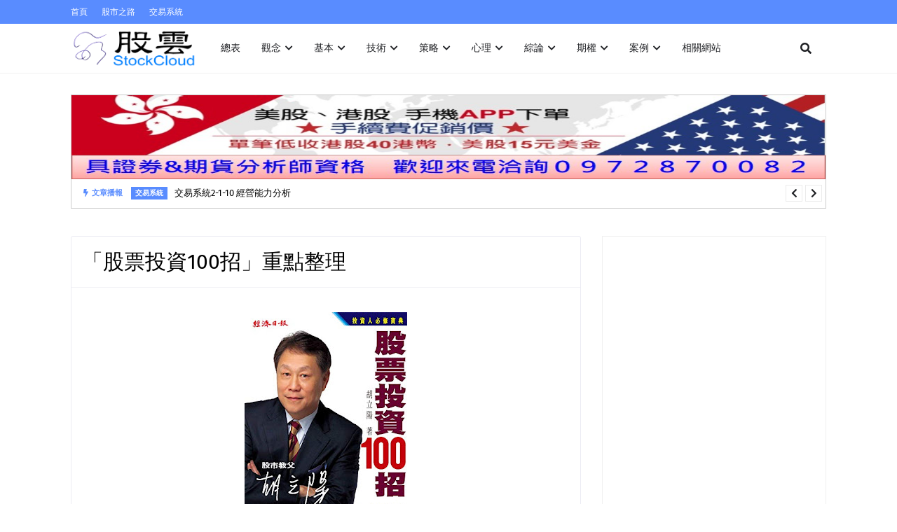

--- FILE ---
content_type: text/html; charset=UTF-8
request_url: https://www.stockcloud.tw/p/100.html
body_size: 79435
content:
<!DOCTYPE html>
<html class='ltr' dir='ltr' xmlns='http://www.w3.org/1999/xhtml' xmlns:b='http://www.google.com/2005/gml/b' xmlns:data='http://www.google.com/2005/gml/data' xmlns:expr='http://www.google.com/2005/gml/expr'>
<head>
<!-- AdSense廣告 -->
<script async='async' crossorigin='anonymous' src='https://pagead2.googlesyndication.com/pagead/js/adsbygoogle.js?client=ca-pub-2643716762079603'></script>
<!-- AdSense廣告 -->
<!-- Search Console 驗證 -->
<meta content='33xA2S3T5ABPMdnamMgxxtSIqkkw1jCQH8jGPA0eebg' name='google-site-verification'/>
<!-- Search Console 驗證 -->
<meta content='width=device-width, initial-scale=1, minimum-scale=1, maximum-scale=1' name='viewport'/>
<title>&#12300;股票投資100招&#12301;重點整理</title>
<link href='//1.bp.blogspot.com' rel='dns-prefetch'/>
<link href='//2.bp.blogspot.com' rel='dns-prefetch'/>
<link href='//3.bp.blogspot.com' rel='dns-prefetch'/>
<link href='//4.bp.blogspot.com' rel='dns-prefetch'/>
<link href='//www.blogger.com' rel='dns-prefetch'/>
<link href='//dnjs.cloudflare.com' rel='dns-prefetch'/>
<link href='//fonts.gstatic.com' rel='dns-prefetch'/>
<link href='//pagead2.googlesyndication.com' rel='dns-prefetch'/>
<link href='//www.googletagmanager.com' rel='dns-prefetch'/>
<link href='//www.google-analytics.com' rel='dns-prefetch'/>
<link href='//connect.facebook.net' rel='dns-prefetch'/>
<link href='//c.disquscdn.com' rel='dns-prefetch'/>
<link href='//disqus.com' rel='dns-prefetch'/>
<meta content='text/html; charset=UTF-8' http-equiv='Content-Type'/>
<meta content='blogger' name='generator'/>
<link href='https://www.stockcloud.tw/favicon.ico' rel='icon' type='image/x-icon'/>
<meta content='#598cff' name='theme-color'/>
<meta content='#598cff' name='msapplication-navbutton-color'/>
<link href='https://www.stockcloud.tw/p/100.html' rel='canonical'/>
<link rel="alternate" type="application/atom+xml" title="股雲 - Atom" href="https://www.stockcloud.tw/feeds/posts/default" />
<link rel="alternate" type="application/rss+xml" title="股雲 - RSS" href="https://www.stockcloud.tw/feeds/posts/default?alt=rss" />
<link rel="service.post" type="application/atom+xml" title="股雲 - Atom" href="https://www.blogger.com/feeds/3059381931665972707/posts/default" />
<meta content='股票,股市,投資,交易,觀念,基本分析,技術分析,籌碼,心理,策略,心理,期貨,選擇權,操作,資金' name='description'/>
<link href='https://blogger.googleusercontent.com/img/a/AVvXsEgvmggm6S_0YLxLxzVTGi2MqRbTAn0hURKvwobOXSV5RHPh9KhXIbbGi2oOFH9PaDKYMQq_xbJ1zO2FJzE-HaKZ5RVeW59oSM7SesxK_ADYXqv_f5VDwNkPW7yTCenwhRPUfkcSN_kv3ZnZQK3YHVeZnc9z_q7AyHZtOkZL4EpIZsJTTEr0V8sXUYRbSw=w232-h320' rel='image_src'/>
<!-- Metadata for Open Graph protocol. See http://ogp.me/. -->
<meta content='article' property='og:type'/>
<meta content='「股票投資100招」重點整理' property='og:title'/>
<meta content='https://www.stockcloud.tw/p/100.html' property='og:url'/>
<meta content='股票,股市,投資,交易,觀念,基本分析,技術分析,籌碼,心理,策略,心理,期貨,選擇權,操作,資金' property='og:description'/>
<meta content='股雲' property='og:site_name'/>
<meta content='https://blogger.googleusercontent.com/img/a/AVvXsEgvmggm6S_0YLxLxzVTGi2MqRbTAn0hURKvwobOXSV5RHPh9KhXIbbGi2oOFH9PaDKYMQq_xbJ1zO2FJzE-HaKZ5RVeW59oSM7SesxK_ADYXqv_f5VDwNkPW7yTCenwhRPUfkcSN_kv3ZnZQK3YHVeZnc9z_q7AyHZtOkZL4EpIZsJTTEr0V8sXUYRbSw=w232-h320' property='og:image'/>
<meta content='https://blogger.googleusercontent.com/img/a/AVvXsEgvmggm6S_0YLxLxzVTGi2MqRbTAn0hURKvwobOXSV5RHPh9KhXIbbGi2oOFH9PaDKYMQq_xbJ1zO2FJzE-HaKZ5RVeW59oSM7SesxK_ADYXqv_f5VDwNkPW7yTCenwhRPUfkcSN_kv3ZnZQK3YHVeZnc9z_q7AyHZtOkZL4EpIZsJTTEr0V8sXUYRbSw=w232-h320' name='twitter:image'/>
<meta content='summary_large_image' name='twitter:card'/>
<meta content='「股票投資100招」重點整理' name='twitter:title'/>
<meta content='https://www.stockcloud.tw/p/100.html' name='twitter:domain'/>
<meta content='股票,股市,投資,交易,觀念,基本分析,技術分析,籌碼,心理,策略,心理,期貨,選擇權,操作,資金' name='twitter:description'/>
<link href='https://cdnjs.cloudflare.com/ajax/libs/font-awesome/5.8.2/css/all.min.css' rel='stylesheet'/>
<!-- Template Style CSS -->
<style id='page-skin-1' type='text/css'><!--
/*
-----------------------------------------------
Blogger Template Style
Name:        Rapid
License:     Free Version
Version:     2.0
Author:      TemplatesYard
Author Url:  https://www.templatesyard.com/
----------------------------------------------- */
@font-face{font-family:'Fira Sans';font-style:italic;font-weight:400;font-display:swap;src:local('Fira Sans Italic'),local(FiraSans-Italic),url(https://fonts.gstatic.com/s/firasans/v10/va9C4kDNxMZdWfMOD5VvkrjEYTLHdQ.woff2) format("woff2");unicode-range:U+0460-052F,U+1C80-1C88,U+20B4,U+2DE0-2DFF,U+A640-A69F,U+FE2E-FE2F}@font-face{font-family:'Fira Sans';font-style:italic;font-weight:400;font-display:swap;src:local('Fira Sans Italic'),local(FiraSans-Italic),url(https://fonts.gstatic.com/s/firasans/v10/va9C4kDNxMZdWfMOD5VvkrjNYTLHdQ.woff2) format("woff2");unicode-range:U+0400-045F,U+0490-0491,U+04B0-04B1,U+2116}@font-face{font-family:'Fira Sans';font-style:italic;font-weight:400;font-display:swap;src:local('Fira Sans Italic'),local(FiraSans-Italic),url(https://fonts.gstatic.com/s/firasans/v10/va9C4kDNxMZdWfMOD5VvkrjFYTLHdQ.woff2) format("woff2");unicode-range:U+1F00-1FFF}@font-face{font-family:'Fira Sans';font-style:italic;font-weight:400;font-display:swap;src:local('Fira Sans Italic'),local(FiraSans-Italic),url(https://fonts.gstatic.com/s/firasans/v10/va9C4kDNxMZdWfMOD5VvkrjKYTLHdQ.woff2) format("woff2");unicode-range:U+0370-03FF}@font-face{font-family:'Fira Sans';font-style:italic;font-weight:400;font-display:swap;src:local('Fira Sans Italic'),local(FiraSans-Italic),url(https://fonts.gstatic.com/s/firasans/v10/va9C4kDNxMZdWfMOD5VvkrjGYTLHdQ.woff2) format("woff2");unicode-range:U+0102-0103,U+0110-0111,U+0128-0129,U+0168-0169,U+01A0-01A1,U+01AF-01B0,U+1EA0-1EF9,U+20AB}@font-face{font-family:'Fira Sans';font-style:italic;font-weight:400;font-display:swap;src:local('Fira Sans Italic'),local(FiraSans-Italic),url(https://fonts.gstatic.com/s/firasans/v10/va9C4kDNxMZdWfMOD5VvkrjHYTLHdQ.woff2) format("woff2");unicode-range:U+0100-024F,U+0259,U+1E00-1EFF,U+2020,U+20A0-20AB,U+20AD-20CF,U+2113,U+2C60-2C7F,U+A720-A7FF}@font-face{font-family:'Fira Sans';font-style:italic;font-weight:400;font-display:swap;src:local('Fira Sans Italic'),local(FiraSans-Italic),url(https://fonts.gstatic.com/s/firasans/v10/va9C4kDNxMZdWfMOD5VvkrjJYTI.woff2) format("woff2");unicode-range:U+0000-00FF,U+0131,U+0152-0153,U+02BB-02BC,U+02C6,U+02DA,U+02DC,U+2000-206F,U+2074,U+20AC,U+2122,U+2191,U+2193,U+2212,U+2215,U+FEFF,U+FFFD}@font-face{font-family:'Fira Sans';font-style:italic;font-weight:500;font-display:swap;src:local('Fira Sans Medium Italic'),local(FiraSans-MediumItalic),url(https://fonts.gstatic.com/s/firasans/v10/va9f4kDNxMZdWfMOD5VvkrA6Qif1VFn2lg.woff2) format("woff2");unicode-range:U+0460-052F,U+1C80-1C88,U+20B4,U+2DE0-2DFF,U+A640-A69F,U+FE2E-FE2F}@font-face{font-family:'Fira Sans';font-style:italic;font-weight:500;font-display:swap;src:local('Fira Sans Medium Italic'),local(FiraSans-MediumItalic),url(https://fonts.gstatic.com/s/firasans/v10/va9f4kDNxMZdWfMOD5VvkrA6Qif8VFn2lg.woff2) format("woff2");unicode-range:U+0400-045F,U+0490-0491,U+04B0-04B1,U+2116}@font-face{font-family:'Fira Sans';font-style:italic;font-weight:500;font-display:swap;src:local('Fira Sans Medium Italic'),local(FiraSans-MediumItalic),url(https://fonts.gstatic.com/s/firasans/v10/va9f4kDNxMZdWfMOD5VvkrA6Qif0VFn2lg.woff2) format("woff2");unicode-range:U+1F00-1FFF}@font-face{font-family:'Fira Sans';font-style:italic;font-weight:500;font-display:swap;src:local('Fira Sans Medium Italic'),local(FiraSans-MediumItalic),url(https://fonts.gstatic.com/s/firasans/v10/va9f4kDNxMZdWfMOD5VvkrA6Qif7VFn2lg.woff2) format("woff2");unicode-range:U+0370-03FF}@font-face{font-family:'Fira Sans';font-style:italic;font-weight:500;font-display:swap;src:local('Fira Sans Medium Italic'),local(FiraSans-MediumItalic),url(https://fonts.gstatic.com/s/firasans/v10/va9f4kDNxMZdWfMOD5VvkrA6Qif3VFn2lg.woff2) format("woff2");unicode-range:U+0102-0103,U+0110-0111,U+0128-0129,U+0168-0169,U+01A0-01A1,U+01AF-01B0,U+1EA0-1EF9,U+20AB}@font-face{font-family:'Fira Sans';font-style:italic;font-weight:500;font-display:swap;src:local('Fira Sans Medium Italic'),local(FiraSans-MediumItalic),url(https://fonts.gstatic.com/s/firasans/v10/va9f4kDNxMZdWfMOD5VvkrA6Qif2VFn2lg.woff2) format("woff2");unicode-range:U+0100-024F,U+0259,U+1E00-1EFF,U+2020,U+20A0-20AB,U+20AD-20CF,U+2113,U+2C60-2C7F,U+A720-A7FF}@font-face{font-family:'Fira Sans';font-style:italic;font-weight:500;font-display:swap;src:local('Fira Sans Medium Italic'),local(FiraSans-MediumItalic),url(https://fonts.gstatic.com/s/firasans/v10/va9f4kDNxMZdWfMOD5VvkrA6Qif4VFk.woff2) format("woff2");unicode-range:U+0000-00FF,U+0131,U+0152-0153,U+02BB-02BC,U+02C6,U+02DA,U+02DC,U+2000-206F,U+2074,U+20AC,U+2122,U+2191,U+2193,U+2212,U+2215,U+FEFF,U+FFFD}@font-face{font-family:'Fira Sans';font-style:italic;font-weight:600;font-display:swap;src:local('Fira Sans SemiBold Italic'),local(FiraSans-SemiBoldItalic),url(https://fonts.gstatic.com/s/firasans/v10/va9f4kDNxMZdWfMOD5VvkrAWRSf1VFn2lg.woff2) format("woff2");unicode-range:U+0460-052F,U+1C80-1C88,U+20B4,U+2DE0-2DFF,U+A640-A69F,U+FE2E-FE2F}@font-face{font-family:'Fira Sans';font-style:italic;font-weight:600;font-display:swap;src:local('Fira Sans SemiBold Italic'),local(FiraSans-SemiBoldItalic),url(https://fonts.gstatic.com/s/firasans/v10/va9f4kDNxMZdWfMOD5VvkrAWRSf8VFn2lg.woff2) format("woff2");unicode-range:U+0400-045F,U+0490-0491,U+04B0-04B1,U+2116}@font-face{font-family:'Fira Sans';font-style:italic;font-weight:600;font-display:swap;src:local('Fira Sans SemiBold Italic'),local(FiraSans-SemiBoldItalic),url(https://fonts.gstatic.com/s/firasans/v10/va9f4kDNxMZdWfMOD5VvkrAWRSf0VFn2lg.woff2) format("woff2");unicode-range:U+1F00-1FFF}@font-face{font-family:'Fira Sans';font-style:italic;font-weight:600;font-display:swap;src:local('Fira Sans SemiBold Italic'),local(FiraSans-SemiBoldItalic),url(https://fonts.gstatic.com/s/firasans/v10/va9f4kDNxMZdWfMOD5VvkrAWRSf7VFn2lg.woff2) format("woff2");unicode-range:U+0370-03FF}@font-face{font-family:'Fira Sans';font-style:italic;font-weight:600;font-display:swap;src:local('Fira Sans SemiBold Italic'),local(FiraSans-SemiBoldItalic),url(https://fonts.gstatic.com/s/firasans/v10/va9f4kDNxMZdWfMOD5VvkrAWRSf3VFn2lg.woff2) format("woff2");unicode-range:U+0102-0103,U+0110-0111,U+0128-0129,U+0168-0169,U+01A0-01A1,U+01AF-01B0,U+1EA0-1EF9,U+20AB}@font-face{font-family:'Fira Sans';font-style:italic;font-weight:600;font-display:swap;src:local('Fira Sans SemiBold Italic'),local(FiraSans-SemiBoldItalic),url(https://fonts.gstatic.com/s/firasans/v10/va9f4kDNxMZdWfMOD5VvkrAWRSf2VFn2lg.woff2) format("woff2");unicode-range:U+0100-024F,U+0259,U+1E00-1EFF,U+2020,U+20A0-20AB,U+20AD-20CF,U+2113,U+2C60-2C7F,U+A720-A7FF}@font-face{font-family:'Fira Sans';font-style:italic;font-weight:600;font-display:swap;src:local('Fira Sans SemiBold Italic'),local(FiraSans-SemiBoldItalic),url(https://fonts.gstatic.com/s/firasans/v10/va9f4kDNxMZdWfMOD5VvkrAWRSf4VFk.woff2) format("woff2");unicode-range:U+0000-00FF,U+0131,U+0152-0153,U+02BB-02BC,U+02C6,U+02DA,U+02DC,U+2000-206F,U+2074,U+20AC,U+2122,U+2191,U+2193,U+2212,U+2215,U+FEFF,U+FFFD}@font-face{font-family:'Fira Sans';font-style:italic;font-weight:700;font-display:swap;src:local('Fira Sans Bold Italic'),local(FiraSans-BoldItalic),url(https://fonts.gstatic.com/s/firasans/v10/va9f4kDNxMZdWfMOD5VvkrByRCf1VFn2lg.woff2) format("woff2");unicode-range:U+0460-052F,U+1C80-1C88,U+20B4,U+2DE0-2DFF,U+A640-A69F,U+FE2E-FE2F}@font-face{font-family:'Fira Sans';font-style:italic;font-weight:700;font-display:swap;src:local('Fira Sans Bold Italic'),local(FiraSans-BoldItalic),url(https://fonts.gstatic.com/s/firasans/v10/va9f4kDNxMZdWfMOD5VvkrByRCf8VFn2lg.woff2) format("woff2");unicode-range:U+0400-045F,U+0490-0491,U+04B0-04B1,U+2116}@font-face{font-family:'Fira Sans';font-style:italic;font-weight:700;font-display:swap;src:local('Fira Sans Bold Italic'),local(FiraSans-BoldItalic),url(https://fonts.gstatic.com/s/firasans/v10/va9f4kDNxMZdWfMOD5VvkrByRCf0VFn2lg.woff2) format("woff2");unicode-range:U+1F00-1FFF}@font-face{font-family:'Fira Sans';font-style:italic;font-weight:700;font-display:swap;src:local('Fira Sans Bold Italic'),local(FiraSans-BoldItalic),url(https://fonts.gstatic.com/s/firasans/v10/va9f4kDNxMZdWfMOD5VvkrByRCf7VFn2lg.woff2) format("woff2");unicode-range:U+0370-03FF}@font-face{font-family:'Fira Sans';font-style:italic;font-weight:700;font-display:swap;src:local('Fira Sans Bold Italic'),local(FiraSans-BoldItalic),url(https://fonts.gstatic.com/s/firasans/v10/va9f4kDNxMZdWfMOD5VvkrByRCf3VFn2lg.woff2) format("woff2");unicode-range:U+0102-0103,U+0110-0111,U+0128-0129,U+0168-0169,U+01A0-01A1,U+01AF-01B0,U+1EA0-1EF9,U+20AB}@font-face{font-family:'Fira Sans';font-style:italic;font-weight:700;font-display:swap;src:local('Fira Sans Bold Italic'),local(FiraSans-BoldItalic),url(https://fonts.gstatic.com/s/firasans/v10/va9f4kDNxMZdWfMOD5VvkrByRCf2VFn2lg.woff2) format("woff2");unicode-range:U+0100-024F,U+0259,U+1E00-1EFF,U+2020,U+20A0-20AB,U+20AD-20CF,U+2113,U+2C60-2C7F,U+A720-A7FF}@font-face{font-family:'Fira Sans';font-style:italic;font-weight:700;font-display:swap;src:local('Fira Sans Bold Italic'),local(FiraSans-BoldItalic),url(https://fonts.gstatic.com/s/firasans/v10/va9f4kDNxMZdWfMOD5VvkrByRCf4VFk.woff2) format("woff2");unicode-range:U+0000-00FF,U+0131,U+0152-0153,U+02BB-02BC,U+02C6,U+02DA,U+02DC,U+2000-206F,U+2074,U+20AC,U+2122,U+2191,U+2193,U+2212,U+2215,U+FEFF,U+FFFD}@font-face{font-family:'Fira Sans';font-style:normal;font-weight:400;font-display:swap;src:local('Fira Sans Regular'),local(FiraSans-Regular),url(https://fonts.gstatic.com/s/firasans/v10/va9E4kDNxMZdWfMOD5VvmojLeTY.woff2) format("woff2");unicode-range:U+0460-052F,U+1C80-1C88,U+20B4,U+2DE0-2DFF,U+A640-A69F,U+FE2E-FE2F}@font-face{font-family:'Fira Sans';font-style:normal;font-weight:400;font-display:swap;src:local('Fira Sans Regular'),local(FiraSans-Regular),url(https://fonts.gstatic.com/s/firasans/v10/va9E4kDNxMZdWfMOD5Vvk4jLeTY.woff2) format("woff2");unicode-range:U+0400-045F,U+0490-0491,U+04B0-04B1,U+2116}@font-face{font-family:'Fira Sans';font-style:normal;font-weight:400;font-display:swap;src:local('Fira Sans Regular'),local(FiraSans-Regular),url(https://fonts.gstatic.com/s/firasans/v10/va9E4kDNxMZdWfMOD5Vvm4jLeTY.woff2) format("woff2");unicode-range:U+1F00-1FFF}@font-face{font-family:'Fira Sans';font-style:normal;font-weight:400;font-display:swap;src:local('Fira Sans Regular'),local(FiraSans-Regular),url(https://fonts.gstatic.com/s/firasans/v10/va9E4kDNxMZdWfMOD5VvlIjLeTY.woff2) format("woff2");unicode-range:U+0370-03FF}@font-face{font-family:'Fira Sans';font-style:normal;font-weight:400;font-display:swap;src:local('Fira Sans Regular'),local(FiraSans-Regular),url(https://fonts.gstatic.com/s/firasans/v10/va9E4kDNxMZdWfMOD5VvmIjLeTY.woff2) format("woff2");unicode-range:U+0102-0103,U+0110-0111,U+0128-0129,U+0168-0169,U+01A0-01A1,U+01AF-01B0,U+1EA0-1EF9,U+20AB}@font-face{font-family:'Fira Sans';font-style:normal;font-weight:400;font-display:swap;src:local('Fira Sans Regular'),local(FiraSans-Regular),url(https://fonts.gstatic.com/s/firasans/v10/va9E4kDNxMZdWfMOD5VvmYjLeTY.woff2) format("woff2");unicode-range:U+0100-024F,U+0259,U+1E00-1EFF,U+2020,U+20A0-20AB,U+20AD-20CF,U+2113,U+2C60-2C7F,U+A720-A7FF}@font-face{font-family:'Fira Sans';font-style:normal;font-weight:400;font-display:swap;src:local('Fira Sans Regular'),local(FiraSans-Regular),url(https://fonts.gstatic.com/s/firasans/v10/va9E4kDNxMZdWfMOD5Vvl4jL.woff2) format("woff2");unicode-range:U+0000-00FF,U+0131,U+0152-0153,U+02BB-02BC,U+02C6,U+02DA,U+02DC,U+2000-206F,U+2074,U+20AC,U+2122,U+2191,U+2193,U+2212,U+2215,U+FEFF,U+FFFD}@font-face{font-family:'Fira Sans';font-style:normal;font-weight:500;font-display:swap;src:local('Fira Sans Medium'),local(FiraSans-Medium),url(https://fonts.gstatic.com/s/firasans/v10/va9B4kDNxMZdWfMOD5VnZKveSxf6TF0.woff2) format("woff2");unicode-range:U+0460-052F,U+1C80-1C88,U+20B4,U+2DE0-2DFF,U+A640-A69F,U+FE2E-FE2F}@font-face{font-family:'Fira Sans';font-style:normal;font-weight:500;font-display:swap;src:local('Fira Sans Medium'),local(FiraSans-Medium),url(https://fonts.gstatic.com/s/firasans/v10/va9B4kDNxMZdWfMOD5VnZKveQhf6TF0.woff2) format("woff2");unicode-range:U+0400-045F,U+0490-0491,U+04B0-04B1,U+2116}@font-face{font-family:'Fira Sans';font-style:normal;font-weight:500;font-display:swap;src:local('Fira Sans Medium'),local(FiraSans-Medium),url(https://fonts.gstatic.com/s/firasans/v10/va9B4kDNxMZdWfMOD5VnZKveShf6TF0.woff2) format("woff2");unicode-range:U+1F00-1FFF}@font-face{font-family:'Fira Sans';font-style:normal;font-weight:500;font-display:swap;src:local('Fira Sans Medium'),local(FiraSans-Medium),url(https://fonts.gstatic.com/s/firasans/v10/va9B4kDNxMZdWfMOD5VnZKveRRf6TF0.woff2) format("woff2");unicode-range:U+0370-03FF}@font-face{font-family:'Fira Sans';font-style:normal;font-weight:500;font-display:swap;src:local('Fira Sans Medium'),local(FiraSans-Medium),url(https://fonts.gstatic.com/s/firasans/v10/va9B4kDNxMZdWfMOD5VnZKveSRf6TF0.woff2) format("woff2");unicode-range:U+0102-0103,U+0110-0111,U+0128-0129,U+0168-0169,U+01A0-01A1,U+01AF-01B0,U+1EA0-1EF9,U+20AB}@font-face{font-family:'Fira Sans';font-style:normal;font-weight:500;font-display:swap;src:local('Fira Sans Medium'),local(FiraSans-Medium),url(https://fonts.gstatic.com/s/firasans/v10/va9B4kDNxMZdWfMOD5VnZKveSBf6TF0.woff2) format("woff2");unicode-range:U+0100-024F,U+0259,U+1E00-1EFF,U+2020,U+20A0-20AB,U+20AD-20CF,U+2113,U+2C60-2C7F,U+A720-A7FF}@font-face{font-family:'Fira Sans';font-style:normal;font-weight:500;font-display:swap;src:local('Fira Sans Medium'),local(FiraSans-Medium),url(https://fonts.gstatic.com/s/firasans/v10/va9B4kDNxMZdWfMOD5VnZKveRhf6.woff2) format("woff2");unicode-range:U+0000-00FF,U+0131,U+0152-0153,U+02BB-02BC,U+02C6,U+02DA,U+02DC,U+2000-206F,U+2074,U+20AC,U+2122,U+2191,U+2193,U+2212,U+2215,U+FEFF,U+FFFD}@font-face{font-family:'Fira Sans';font-style:normal;font-weight:600;font-display:swap;src:local('Fira Sans SemiBold'),local(FiraSans-SemiBold),url(https://fonts.gstatic.com/s/firasans/v10/va9B4kDNxMZdWfMOD5VnSKzeSxf6TF0.woff2) format("woff2");unicode-range:U+0460-052F,U+1C80-1C88,U+20B4,U+2DE0-2DFF,U+A640-A69F,U+FE2E-FE2F}@font-face{font-family:'Fira Sans';font-style:normal;font-weight:600;font-display:swap;src:local('Fira Sans SemiBold'),local(FiraSans-SemiBold),url(https://fonts.gstatic.com/s/firasans/v10/va9B4kDNxMZdWfMOD5VnSKzeQhf6TF0.woff2) format("woff2");unicode-range:U+0400-045F,U+0490-0491,U+04B0-04B1,U+2116}@font-face{font-family:'Fira Sans';font-style:normal;font-weight:600;font-display:swap;src:local('Fira Sans SemiBold'),local(FiraSans-SemiBold),url(https://fonts.gstatic.com/s/firasans/v10/va9B4kDNxMZdWfMOD5VnSKzeShf6TF0.woff2) format("woff2");unicode-range:U+1F00-1FFF}@font-face{font-family:'Fira Sans';font-style:normal;font-weight:600;font-display:swap;src:local('Fira Sans SemiBold'),local(FiraSans-SemiBold),url(https://fonts.gstatic.com/s/firasans/v10/va9B4kDNxMZdWfMOD5VnSKzeRRf6TF0.woff2) format("woff2");unicode-range:U+0370-03FF}@font-face{font-family:'Fira Sans';font-style:normal;font-weight:600;font-display:swap;src:local('Fira Sans SemiBold'),local(FiraSans-SemiBold),url(https://fonts.gstatic.com/s/firasans/v10/va9B4kDNxMZdWfMOD5VnSKzeSRf6TF0.woff2) format("woff2");unicode-range:U+0102-0103,U+0110-0111,U+0128-0129,U+0168-0169,U+01A0-01A1,U+01AF-01B0,U+1EA0-1EF9,U+20AB}@font-face{font-family:'Fira Sans';font-style:normal;font-weight:600;font-display:swap;src:local('Fira Sans SemiBold'),local(FiraSans-SemiBold),url(https://fonts.gstatic.com/s/firasans/v10/va9B4kDNxMZdWfMOD5VnSKzeSBf6TF0.woff2) format("woff2");unicode-range:U+0100-024F,U+0259,U+1E00-1EFF,U+2020,U+20A0-20AB,U+20AD-20CF,U+2113,U+2C60-2C7F,U+A720-A7FF}@font-face{font-family:'Fira Sans';font-style:normal;font-weight:600;font-display:swap;src:local('Fira Sans SemiBold'),local(FiraSans-SemiBold),url(https://fonts.gstatic.com/s/firasans/v10/va9B4kDNxMZdWfMOD5VnSKzeRhf6.woff2) format("woff2");unicode-range:U+0000-00FF,U+0131,U+0152-0153,U+02BB-02BC,U+02C6,U+02DA,U+02DC,U+2000-206F,U+2074,U+20AC,U+2122,U+2191,U+2193,U+2212,U+2215,U+FEFF,U+FFFD}@font-face{font-family:'Fira Sans';font-style:normal;font-weight:700;font-display:swap;src:local('Fira Sans Bold'),local(FiraSans-Bold),url(https://fonts.gstatic.com/s/firasans/v10/va9B4kDNxMZdWfMOD5VnLK3eSxf6TF0.woff2) format("woff2");unicode-range:U+0460-052F,U+1C80-1C88,U+20B4,U+2DE0-2DFF,U+A640-A69F,U+FE2E-FE2F}@font-face{font-family:'Fira Sans';font-style:normal;font-weight:700;font-display:swap;src:local('Fira Sans Bold'),local(FiraSans-Bold),url(https://fonts.gstatic.com/s/firasans/v10/va9B4kDNxMZdWfMOD5VnLK3eQhf6TF0.woff2) format("woff2");unicode-range:U+0400-045F,U+0490-0491,U+04B0-04B1,U+2116}@font-face{font-family:'Fira Sans';font-style:normal;font-weight:700;font-display:swap;src:local('Fira Sans Bold'),local(FiraSans-Bold),url(https://fonts.gstatic.com/s/firasans/v10/va9B4kDNxMZdWfMOD5VnLK3eShf6TF0.woff2) format("woff2");unicode-range:U+1F00-1FFF}@font-face{font-family:'Fira Sans';font-style:normal;font-weight:700;font-display:swap;src:local('Fira Sans Bold'),local(FiraSans-Bold),url(https://fonts.gstatic.com/s/firasans/v10/va9B4kDNxMZdWfMOD5VnLK3eRRf6TF0.woff2) format("woff2");unicode-range:U+0370-03FF}@font-face{font-family:'Fira Sans';font-style:normal;font-weight:700;font-display:swap;src:local('Fira Sans Bold'),local(FiraSans-Bold),url(https://fonts.gstatic.com/s/firasans/v10/va9B4kDNxMZdWfMOD5VnLK3eSRf6TF0.woff2) format("woff2");unicode-range:U+0102-0103,U+0110-0111,U+0128-0129,U+0168-0169,U+01A0-01A1,U+01AF-01B0,U+1EA0-1EF9,U+20AB}@font-face{font-family:'Fira Sans';font-style:normal;font-weight:700;font-display:swap;src:local('Fira Sans Bold'),local(FiraSans-Bold),url(https://fonts.gstatic.com/s/firasans/v10/va9B4kDNxMZdWfMOD5VnLK3eSBf6TF0.woff2) format("woff2");unicode-range:U+0100-024F,U+0259,U+1E00-1EFF,U+2020,U+20A0-20AB,U+20AD-20CF,U+2113,U+2C60-2C7F,U+A720-A7FF}@font-face{font-family:'Fira Sans';font-style:normal;font-weight:700;font-display:swap;src:local('Fira Sans Bold'),local(FiraSans-Bold),url(https://fonts.gstatic.com/s/firasans/v10/va9B4kDNxMZdWfMOD5VnLK3eRhf6.woff2) format("woff2");unicode-range:U+0000-00FF,U+0131,U+0152-0153,U+02BB-02BC,U+02C6,U+02DA,U+02DC,U+2000-206F,U+2074,U+20AC,U+2122,U+2191,U+2193,U+2212,U+2215,U+FEFF,U+FFFD}.CSS_LIGHTBOX{z-index:999999!important}.CSS_LIGHTBOX_ATTRIBUTION_INDEX_CONTAINER .CSS_HCONT_CHILDREN_HOLDER > .CSS_LAYOUT_COMPONENT.CSS_HCONT_CHILD:first-child > .CSS_LAYOUT_COMPONENT{opacity:0}a,abbr,acronym,address,applet,b,big,blockquote,body,caption,center,cite,code,dd,del,dfn,div,dl,dt,em,fieldset,font,form,h1,h2,h3,h4,h5,h6,html,i,iframe,img,ins,kbd,label,legend,li,object,p,pre,q,s,samp,small,span,strike,strong,sub,sup,table,tbody,td,tfoot,th,thead,tr,tt,u,ul,var{padding:0;border:0;outline:0;vertical-align:baseline;background:0 0;text-decoration:none }form,textarea,input,button{-webkit-appearance:none;-moz-appearance:none;appearance:none;border-radius:0 }dl,ul{list-style-position:inside;font-weight:400;list-style:none }ul li{list-style:none }caption,th{text-align:center }img{border:none;position:relative }a,a:visited{text-decoration:none }.clearfix{clear:both }.section,.widget,.widget ul{margin:0;padding:0 }a{color:#598cff }a img{border:0 }abbr{text-decoration:none }.CSS_LIGHTBOX{z-index:999999!important }.separator a{clear:none!important;float:none!important;margin-left:0!important;margin-right:0!important }#navbar-iframe,.widget-item-control,a.quickedit,.home-link,.feed-links{display:none!important }.center{display:table;margin:0 auto;position:relative }.widget > h2,.widget > h3{display:none }body{background:#ffffff url() repeat fixed top left;background-color:#ffffff;font-family:'Fira Sans',Arial,sans-serif;font-size:14px;font-weight:400;color:#656565;word-wrap:break-word;margin:0;padding:0 }h1,h2,h3,h4,h5,h6{}#outer-wrapper{margin:0 auto;box-shadow:0 0 5px rgba(0,0,0,.1) }.row{width:1078px }#content-wrapper{margin:40px auto 30px;}#content-wrapper > .container{margin:0 }#main-wrapper{background-color: #ffffff;float:left;overflow:hidden;width:calc(100% - (320px + 30px));box-sizing:border-box;word-wrap:break-word;padding:0;margin:0 }#sidebar-wrapper{float:right;overflow:hidden;width:320px;box-sizing:border-box;word-wrap:break-word;padding:0 }.post-image-wrap{position:relative;display:block }.post-image-link,.about-author .avatar-container,.comments .avatar-image-container{background-color:rgba(155,155,155,0.07);color:transparent!important }.index-post .post-thumb {}.post-thumb{display:block;position:relative;width:100%;height:100%;object-fit:cover;object-position: top;z-index:1;opacity: 0;transition:opacity .17s ease,transform .35s ease }.post-thumb.lazy-yard {opacity: 1;}.post-image-link:hover .post-thumb,.post-image-wrap:hover .post-image-link .post-thumb,.hot-item-inner:hover .post-image-link .post-thumb{transform: scale(1.05);}.post-image-link:hover .post-thumb,.post-image-wrap:hover .post-image-link .post-thumb{opacity:.9 }.item-post .post-body img{max-width:100%;opacity: 0;transition: opacity .17s ease,transform .35s ease;}.item-post .post-body img.lazy-yard{opacity: 1;}.post-title a{display:block }#top-bar{width:100%;height:34px;background-color: #598cff;overflow:hidden;margin:0 }#top-bar .container{margin:0 auto }.top-bar-nav{position:relative;float:left;display:block }.top-bar-nav .widget > .widget-title{display:none }.top-bar-nav ul li{float:left }.top-bar-nav ul li > a{height:34px;display:block;color:#fff;font-size:12px;font-weight:400;line-height:34px;margin:0 10px 0 0;padding:0 5px;transition:color .17s }.top-bar-nav ul li:first-child > a{padding:0 5px 0 0 }.top-bar-nav ul > li:hover > a{color:#1f2024 }.top-bar-social{position:relative;float:right;display:block }.top-bar-social .widget > .widget-title{display:none }.top-bar-social ul > li{float:left;display:inline-block }.top-bar-social ul > li > a{display:block;color:#fff;text-decoration:none;font-size:14px;text-align:center;line-height:34px;padding:0 5px;margin:0 0 0 10px;transition:color .17s }.top-bar-social ul > li.facebook > a {margin: 0;}.top-bar-social ul > li:last-child > a{padding:0 0 0 5px }.top-bar-social ul > li:hover > a{color:#1f2024 }.social a:before{display:inline-block;font-family:'Font Awesome 5 Brands';font-style:normal;font-weight:400 }.social .facebook a:before{content:"\f09a" }.social .twitter a:before{content:"\f099" }.social .gplus a:before{content:"\f0d5" }.social .rss a:before{content:"\f09e";font-family:'Font Awesome 5 Free';font-weight:900 }.social .youtube a:before{content:"\f167" }.social .skype a:before{content:"\f17e" }.social .stumbleupon a:before{content:"\f1a4" }.social .tumblr a:before{content:"\f173" }.social .vk a:before{content:"\f189" }.social .stack-overflow a:before{content:"\f16c" }.social .github a:before{content:"\f09b" }.social .linkedin a:before{content:"\f0e1" }.social .dribbble a:before{content:"\f17d" }.social .soundcloud a:before{content:"\f1be" }.social .behance a:before{content:"\f1b4" }.social .digg a:before{content:"\f1a6" }.social .instagram a:before{content:"\f16d" }.social .pinterest a:before{content:"\f0d2" }.social .twitch a:before{content:"\f1e8" }.social .delicious a:before{content:"\f1a5" }.social .codepen a:before{content:"\f1cb" }.social .reddit a:before{content:"\f1a1" }.social .whatsapp a:before{content:"\f232" }.social .snapchat a:before{content:"\f2ac" }.social .email a:before{content:"\f0e0";font-family: 'Font Awesome 5 Free';font-weight: 400;}.social .external-link a:before{content:"\f35d" }.social-color .facebook a{background-color:#3b5999 }.social-color .twitter a{background-color:#00acee }.social-color .gplus a{background-color:#db4a39 }.social-color .youtube a{background-color:#db4a39 }.social-color .instagram a{background:linear-gradient(15deg,#ffb13d,#dd277b,#4d5ed4) }.social-color .pinterest a{background-color:#ca2127 }.social-color .dribbble a{background-color:#ea4c89 }.social-color .linkedin a{background-color:#0077b5 }.social-color .tumblr a{background-color:#365069 }.social-color .twitch a{background-color:#6441a5 }.social-color .rss a{background-color:#ffc200 }.social-color .skype a{background-color:#00aff0 }.social-color .stumbleupon a{background-color:#eb4823 }.social-color .vk a{background-color:#4a76a8 }.social-color .stack-overflow a{background-color:#f48024 }.social-color .github a{background-color:#24292e }.social-color .soundcloud a{background:linear-gradient(#ff7400,#ff3400) }.social-color .behance a{background-color:#191919 }.social-color .digg a{background-color:#1b1a19 }.social-color .delicious a{background-color:#0076e8 }.social-color .codepen a{background-color:#000 }.social-color .reddit a{background-color:#ff4500 }.social-color .whatsapp a{background-color:#3fbb50 }.social-color .snapchat a{background-color:#ffe700 }.social-color .email a{background-color:#888 }.social-color .external-link a{background-color:#1f2024 }.social-text .facebook a:after{content:"Facebook" }.social-text .twitter a:after{content:"Twitter" }.social-text .gplus a:after{content:"Google Plus" }.social-text .rss a:after{content:"Rss" }.social-text .youtube a:after{content:"YouTube" }.social-text .skype a:after{content:"Skype" }.social-text .stumbleupon a:after{content:"StumbleUpon" }.social-text .tumblr a:after{content:"Tumblr" }.social-text .vk a:after{content:"VKontakte" }.social-text .stack-overflow a:after{content:"Stack Overflow" }.social-text .github a:after{content:"Github" }.social-text .linkedin a:after{content:"LinkedIn" }.social-text .dribbble a:after{content:"Dribbble" }.social-text .soundcloud a:after{content:"SoundCloud" }.social-text .behance a:after{content:"Behance" }.social-text .digg a:after{content:"Digg" }.social-text .instagram a:after{content:"Instagram" }.social-text .pinterest a:after{content:"Pinterest" }.social-text .twitch a:after{content:"Twitch" }.social-text .delicious a:after{content:"Delicious" }.social-text .codepen a:after{content:"CodePen" }.social-text .flipboard a:after{content:"Flipboard" }.social-text .reddit a:after{content:"Reddit" }.social-text .whatsapp a:after{content:"Whatsapp" }.social-text .messenger a:after{content:"Messenger" }.social-text .snapchat a:after{content:"Snapchat" }.social-text .email a:after{content:"Email" }.social-text .external-link a:after{content:"WebSite" }#header-wrap{position:relative;width:100%;height:70px;background-color: #ffffff;border-bottom:1px solid rgba(155,155,155,0.15);z-index:1010;}#header-wrap .container{position:relative;margin:0 auto }.header-logo{float:left;margin:0 20px 0 0 }.main-logo{position:relative;float:left;width:auto;max-width:250px;max-height:52px;margin:0;padding:9px 0 }.main-logo .header-image-wrapper{display:block }.main-logo img{max-width:100%;max-height:52px;margin:0 }.main-logo h1, .main-logo h1 a{color:#1f2024;font-size:20px;line-height:52px;margin:0 }.main-logo p{font-size:12px;margin:5px 0 0;display:none;}.header-menu{float:left;}#main-menu .widget,#main-menu .widget > h3{display:none }#main-menu .show-menu{display:block }#main-menu{position:static;height:70px;z-index:15 }#main-menu ul > li{float:left;position:relative;margin:0;padding:0;transition:background .17s ease }#main-menu ul > li > a{position:relative;color:#1f2024;font-size:14px;font-weight:500;line-height:70px;display:inline-block;text-decoration:none;margin:0;padding:0 15px;transition:color .17s ease }#main-menu ul#main-menu-nav > li:hover{background-color:rgba(255,255,255,0.05) }#main-menu ul#main-menu-nav > li:hover > a{color:#1f2024 }#main-menu ul > li > ul{position:absolute;float:left;left:0;top:70px;width:180px;background-color:#ffffff;z-index:99999;margin-top:0;padding:0;border:1px solid rgba(155,155,155,0.15);box-shadow:0 2px 2px rgba(0,0,0,0.2);visibility:hidden;opacity:0 }#main-menu ul > li > ul > li > ul{position:absolute;float:left;top:0;left:100%;margin:-1px 0 0 }#main-menu ul > li > ul > li{display:block;float:none;position:relative;background-color:rgba(255,255,255,0.03);border-bottom:1px solid rgba(155,155,155,0.15);transition:background .17s ease }#main-menu ul > li > ul > li a{display:block;height:36px;font-size:13px;color:#1f2024;font-weight:500;line-height:36px;box-sizing:border-box;margin:0;padding:0 15px;transition:color .17s ease }#main-menu ul > li > ul > li:last-child{border-bottom:0 }#main-menu ul > li.has-sub > a:after{content:'\f078';float:right;font-family:'Font Awesome 5 Free';font-size:12px;font-weight:900;margin:0 0 0 6px }#main-menu ul > li > ul > li.has-sub > a:after{content:'\f054';float:right;margin:0 }#main-menu ul > li > ul > li a:hover{color:#598cff }#main-menu ul > li:hover > ul,#main-menu ul > li > ul > li:hover > ul{visibility:visible;opacity:1 }#main-menu ul ul{transition:all .17s ease }#main-menu .mega-menu{position:static!important }#main-menu .mega-menu > ul{width:100%;box-sizing:border-box;padding:20px 10px }#main-menu .mega-menu > ul.mega-menu-inner{overflow:hidden }#main-menu ul > li:hover > ul,#main-menu ul > li > ul > li:hover > ul{visibility:visible;opacity:1 }#main-menu ul ul{transition:all .25s ease }.no-posts{float:left;width:100%;height:100px;line-height:100px;text-align:center }.show-search,.hide-search{position:absolute;top:0;right:0;display:block;width:58px;height:70px;background-color:rgba(255,255,255,0.05);line-height:70px;z-index:20;color:#1f2024;font-size:16px;font-weight:400;text-align:center;cursor:pointer;transition:color .17s ease }.show-search:hover,.hide-search:hover{color:#1f2024 }.show-search:before{content:"\f002";font-family:'Font Awesome 5 Free';font-weight: 900;}.hide-search:before{content:"\f00d";font-family:'Font Awesome 5 Free';font-weight: 900;}#nav-search{display:none;position:absolute;left:0;top:0;width:100%;height:70px;z-index:99;background-color:#ffffff;box-sizing:border-box;padding:0 }#nav-search .search-form{width:100%;height:70px;background-color:rgba(0,0,0,0);line-height:70px;overflow:hidden;padding:0 }#nav-search .search-input{width:100%;height:70px;font-family:inherit;color:#1f2024;margin:0;padding:0 58px 0 10px;background-color:rgba(0,0,0,0);font-size:13px;font-weight:400;box-sizing:border-box;border:0 }#nav-search .search-input:focus{color:#1f2024;outline:none }.mobile-menu-toggle{display:none;position:absolute;top:0;left:0;width:58px;height:70px;line-height:70px;background-color:rgba(255,255,255,0.05);z-index:20;color:#1f2024;font-size:17px;font-weight:400;text-align:center;cursor:pointer;transition:color .17s ease }.mobile-menu-toggle:hover{color:#1f2024 }.mobile-menu-toggle:before{content:"\f0c9";font-family:'Font Awesome 5 Free';font-weight:900;}.nav-active .mobile-menu-toggle:before{content:"\f00d";font-family:'Font Awesome 5 Free';font-weight:900;}.overlay{display:none;position:fixed;top:0;left:0;right:0;bottom:0;z-index:990;background:rgba(255,255,255,0.8) }.mobile-menu-wrap{display:none;position:absolute;top:70px;left:0;width:100%;background-color:#ffffff;box-sizing:border-box;visibility:hidden;z-index:1000;opacity:0;transition:all .17s ease }.nav-active .mobile-menu-wrap{visibility:visible;opacity:1 }.mobile-menu{position:relative;overflow:hidden;padding:20px;border-top:1px solid rgba(255,255,255,0.03) }.mobile-menu > ul{margin:0 }.mobile-menu .m-sub{display:none;padding:0 }.mobile-menu ul li{position:relative;display:block;overflow:hidden;float:left;width:100%;font-size:14px;line-height:38px }.mobile-menu > ul > li{font-weight:500;}.mobile-menu > ul li ul{overflow:hidden }.mobile-menu ul li a{color:#1f2024;padding:0;display:block;transition:all .17s ease }.mobile-menu ul li.has-sub .submenu-toggle{position:absolute;top:0;right:0;color:#1f2024;cursor:pointer }.mobile-menu ul li.has-sub .submenu-toggle:after{content:'\f105';font-family:'Font Awesome 5 Free';font-weight:900;float:right;width:34px;font-size:14px;text-align:center;transition:all .17s ease }.mobile-menu ul li.has-sub.show > .submenu-toggle:after{transform:rotate(90deg) }.mobile-menu > ul > li > ul > li > a{color:#1f2024;opacity:.7;padding:0 0 0 15px }.mobile-menu > ul > li > ul > li > ul > li > a{color:#1f2024;opacity:.7;padding:0 0 0 30px }.ad-wrapper .widget > .widget-title {display: none;}.ad-wrapper {margin:0 auto;}.ad-wrapper .widget-content {position:relative;max-width:100%;max-height:90px;line-height:1;margin:30px auto }#prev-ad .widget, #nxt-ad .widget {width: 100%;margin: 20px 0 0;border-top: 1px solid #f2f2f6;padding: 15px 10px 0;box-sizing: border-box;}#nxt-ad .widget {padding-bottom: 15px;margin-bottom: 15px;border-bottom: 1px solid #f2f2f6;}#home-ad-top2 .widget-content {margin:0 auto 30px }.owl-carousel{display:none;width:100%;-webkit-tap-highlight-color:transparent;position:relative;z-index:1 }.owl-carousel .owl-stage{position:relative;-ms-touch-action:pan-Y }.owl-carousel .owl-stage:after{content:".";display:block;clear:both;visibility:hidden;line-height:0;height:0 }.owl-carousel .owl-stage-outer{position:relative;overflow:hidden;-webkit-transform:translate3d(0px,0px,0px) }.owl-carousel .owl-controls .owl-nav .owl-prev,.owl-carousel .owl-controls .owl-nav .owl-next,.owl-carousel .owl-controls .owl-dot{cursor:pointer;cursor:hand;-webkit-user-select:none;-khtml-user-select:none;-moz-user-select:none;-ms-user-select:none;user-select:none }.owl-carousel.owl-loaded{display:block }.owl-carousel.owl-loading{opacity:0;display:block }.owl-carousel.owl-hidden{opacity:0 }.owl-carousel .owl-refresh .owl-item{display:none }.owl-carousel .owl-item{position:relative;min-height:1px;float:left;-webkit-backface-visibility:visible;-webkit-tap-highlight-color:transparent;-webkit-touch-callout:none;-webkit-user-select:none;-moz-user-select:none;-ms-user-select:none;user-select:none }.owl-carousel.owl-text-select-on .owl-item{-webkit-user-select:auto;-moz-user-select:auto;-ms-user-select:auto;user-select:auto }.owl-carousel .owl-grab{cursor:move;cursor:-webkit-grab;cursor:-o-grab;cursor:-ms-grab;cursor:grab }.owl-carousel.owl-rtl{direction:rtl }.owl-carousel.owl-rtl .owl-item{float:right }.no-js .owl-carousel{display:block }.owl-carousel .animated{-webkit-animation-duration:1000ms;animation-duration:1000ms;-webkit-animation-fill-mode:both;animation-fill-mode:both }.owl-carousel .owl-animated-in{z-index:1 }.owl-carousel .owl-animated-out{z-index:0 }.owl-height{-webkit-transition:height 500ms ease-in-out;-moz-transition:height 500ms ease-in-out;-ms-transition:height 500ms ease-in-out;-o-transition:height 500ms ease-in-out;transition:height 500ms ease-in-out }.owl-prev,.owl-next{position:relative;float:left;width:24px;height:24px;background-color:#fff;font-family:'Font Awesome 5 Free';font-weight: 900;text-rendering: auto;-webkit-font-smoothing: antialiased;-moz-osx-font-smoothing: grayscale;font-size:14px;line-height:23px;color:#1f2024;text-align:center;cursor:pointer;border:1px solid rgba(0,0,0,0.08);box-sizing:border-box;transition:all .25s ease }.owl-prev:before{content:'\f053' }.owl-next:before{content:'\f054' }.owl-prev:hover,.owl-next:hover{background-color:#598cff;color:#fff;border-color:#598cff }#break-wrapper {border: 1px solid rgba(155,155,155,0.15);padding: 5px;box-sizing: border-box;}#break-wrapper{margin:0 auto 0 }#break-section .widget{display:none }#break-section .show-ticker, #break-section .PopularPosts{display:block;margin:0 }ul.loading-post {line-height: 30px;margin-left: 10px;}#break-section .no-posts{height:30px;line-height:30px;text-align:left;padding:0 0 0 15px;box-sizing: border-box;}#break-section .widget > .widget-title{display:none;position:relative;float:left;height:30px;color:#598cff;font-size:9px;font-weight:400;line-height:30px;text-transform:uppercase;padding:0 12px }#break-section .show-ticker > .widget-title, #break-section .PopularPosts > .widget-title{display:block }#break-section .widget > h2,#break-section .widget > h3{display:none }#break-section .widget > .widget-title > h3{margin:0 }#break-section .widget > .widget-title > h3:before{content:'\f0e7';font-family:'Font Awesome 5 Free';float:left;font-size:11px;font-weight:900;margin:0 5px 0 0;text-rendering: auto;-webkit-font-smoothing: antialiased;-moz-osx-font-smoothing: grayscale;}#break-section .widget-content{position:relative;font-size:13px;display:block;overflow:hidden;height:30px;line-height:29px;padding:0;box-sizing:border-box }ul.ticker-widget{width:100%!important;box-sizing:border-box;padding:0 }.ticker-widget .ticker-item{position:relative;float:left;display:block;height:30px;padding:0;visibility:hidden;}#break-section .ticker-widget .active .ticker-item, #break-section .PopularPosts .ticker-widget .active .ticker-item {visibility:visible;}.ticker-widget .post-title, #break-section .PopularPosts .ticker-widget .post-title{height:24px;font-size:13px;font-weight:400;line-height:30px;margin:0;padding:0;float:left;}.ticker-widget .post-title a, #break-section .PopularPosts .ticker-widget .post-title a{position:relative;display:block;overflow:hidden;color:#000000;transition:color .25s }.ticker-widget .post-title a:hover, #break-section .PopularPosts .ticker-widget .post-title a:hover{color:#598cff }.ticker-widget .post-tag {position: static;float: left;margin: 6px 10px 0 0;line-height:18px;}.ticker-widget .owl-nav{position:absolute;top:0;right:0;width:52px;height:24px;z-index: 5;}.ticker-widget .owl-nav .owl-prev{margin-top:3px;}.ticker-widget .owl-nav .owl-next{margin:3px 0 0 4px }@keyframes fadeInLeft {from{opacity:0;transform:translate3d(-30px,0,0) }to{opacity:1;transform:none }}@keyframes fadeOutLeft {from{opacity:1 }to{opacity:0;transform:translate3d(-30px,0,0) }}@keyframes fadeInRight {from{opacity:0;transform:translate3d(30px,0,0) }to{opacity:1;transform:none }}.fadeInRight{animation-name:fadeInRight }@keyframes fadeOutRight {from{opacity:1 }to{opacity:0;transform:translate3d(30px,0,0) }}.fadeOutRight{animation-name:fadeOutRight }@keyframes fadeInUp {from{opacity:0;transform:translate3d(0,30px,0) }to{opacity:1;transform:none }}.fadeInUp{animation-name:fadeInUp }@keyframes fadeOutUp {from{opacity:1 }to{opacity:0;transform:translate3d(0,-30px,0) }}.fadeOutUp{animation-name:fadeOutUp }.home-ad .widget > .widget-title{display:none }.home-ad .widget-content{float:left;width:728px;max-width:100%;line-height:0;margin:0 0 40px }.post-tag{position:absolute;top:15px;left:15px;height:18px;z-index:5;background-color:#598cff;color:#fff;font-size:10px;line-height:1;font-weight:700;text-transform:uppercase;padding:0 6px }.index-post .post-info .post-tag{position: static;height: 18px;line-height: 18px;padding: 0 6px;font-size: 11px;text-transform:capitalize;font-weight: 400;margin-right: 5px;background: #e1eaff;border: 0;color: #003cc3;}.home-ad .widget > .widget-title{display:none }.home-ad .widget{width:728px;max-width:100%;margin:0 auto }.home-ad .widget .widget-content{position:relative;width:100%;max-height:90px;overflow:hidden;line-height:1;margin:0 0 30px }.title-wrap{position:relative;float:left;width:100%;height:32px;background-color: #fafafa;border: 1px solid rgb(155 155 155 / 15%);display:block;margin:0 }.item .title-wrap{border-width: 0 0 1px 0;}.title-wrap > h3{position:relative;float:left;height:32px;font-size:12px;color:#000000;text-transform:uppercase;line-height:32px;padding:0 15px;margin:0 }.featured-posts .widget-title{position:relative;float:left;width:100%;height:32px;background-color:#1f2024;display:block;margin:0 0 20px }.featured-posts .widget-title > h3{position:relative;float:left;height:32px;background-color:#598cff;font-size:12px;color:#fff;text-transform:uppercase;line-height:32px;padding:0 15px;margin:0 }a.view-all{float: right;height: 18px;font-size: 9px;line-height: 18px;border-radius: 3px;margin-top: 7px;margin-right: 7px;padding: 0 5px;font-weight: bold;text-transform: uppercase;transition: background .17s ease;background-color: #598cff;color:#fff;}a.view-all:hover{background: #e0e0e0;}a.view-all:after{content:'\f105';float:right;font-weight:900;font-family:'Font Awesome 5 Free';margin:0 0 0 3px }.queryMessage{overflow:hidden;background-color:#fff;color:#000000;font-size:13px;font-weight:400;padding:8px 10px;margin:0 0 25px;border:1px solid #ebebf3;border-radius:3px }.queryMessage .query-info{margin:0 5px }.queryMessage .search-query,.queryMessage .search-label{font-weight:700;text-transform:uppercase }.queryMessage .search-query:before,.queryMessage .search-label:before{content:"\201c" }.queryMessage .search-query:after,.queryMessage .search-label:after{content:"\201d" }.queryMessage a.show-more{float:right;color:#598cff;text-decoration:underline;transition:opacity .17s }.queryMessage a.show-more:hover{opacity:.8 }.queryEmpty{font-size:13px;font-weight:400;padding:10px 0;margin:0 0 25px;text-align:center }.index-post-wrap{display: block;box-sizing: border-box;padding: 20px 0;margin: 0;}.grid-posts {}.blog-post{display:block;overflow:hidden;word-wrap:break-word }.index-post{display: block;margin: 0 0 30px;box-sizing:border-box;padding: 10px;border: 1px solid rgb(155 155 155 / 15%);}.index-post:last-child {margin: 0;}.index-post-inside-wrap {float: left;width: 100%;height: auto;box-sizing: border-box;}.index-post .post-image-wrap{float: left;width: 200px;height: 130px;overflow: hidden;margin: 0 20px 0 0;}.index-post .post-image-wrap .post-image-link{width:100%;height:100%;position:relative;display:block;z-index:1;overflow:hidden;}.index-post .post-info{overflow:hidden }.index-post .post-info > h2{overflow:hidden;font-size:18px;font-weight:500;line-height:1.4em;text-decoration:none;margin:0 }.index-post .post-info > h2 > a{float:left;display:block;color:#000000;transition:color .17s }.index-post .post-info > h2 > a:hover{color:#598cff }.widget iframe,.widget img{max-width:100% }.post-meta{overflow:hidden;color:#aaa;font-size:13px;font-weight:400;padding:0 1px }.post-meta .post-author,.post-meta .post-date{float:left;display:inline-block;margin:0 10px 0 0 }.post-meta .post-author:before,.post-meta .post-date:before{font-family:'Font Awesome 5 Free';font-weight:900;margin:0 3px 0 0;font-size: 11px;}.post-meta .post-author:before{content:'\f007' }.post-meta .post-date:before{content:'\f017' }.post-meta a{color:#aaa;transition:color .17s }.post-meta a:hover{color:#598cff }.post-meta .post-author .meta-avatar{float:left;height:20px;width:20px;overflow:hidden;margin:0 7px 0 0;border-radius:100%;box-shadow:0 0 3px rgba(0,0,0,0.1) }.post-meta .post-author .meta-avatar img{display:block;width:100%;height:100%;border-radius:100% }.index-post .post-meta{margin:0 }.post-snippet{position:relative;display:block;overflow:hidden;font-size:13px;line-height:1.5em;font-weight:400;margin:10px 0 0 }.index-post-footer{position:relative;float:left;width:100%;padding: 7px 0 0;margin: 7px 0 0;border-top:1px solid #f2f2f6 }a.read-more{float:right;height:28px;background-color:#fdfdff;color:#000000;font-size:12px;font-weight:500;text-transform:uppercase;line-height:28px;padding:0 13px;margin:0;border:1px solid #f2f2f6;border-radius:3px;transition:all .17s ease }a.read-more:hover{background-color:#598cff;color:#fff;border-color:#598cff }.read-more::before{content:'\f064';font-family:'Font Awesome 5 Free';font-weight:900;margin:0 5px 0 0 }a.post-tag{float:left;height:28px;background-color:#fdfdff;color:#000000;font-size:12px;font-weight:500;text-transform:uppercase;line-height:28px;padding:0 13px;margin:0;border:1px solid #f2f2f6;border-radius:3px;transition:all .17s ease }a.post-tag:hover{background-color:#598cff;color:#fff;border-color:#598cff }#breadcrumb{font-size:12px;font-weight:400;height:34px;background-color:#fdfdff;color:#aaa;line-height:34px;padding:0 15px;margin:0 0 15px;border-bottom:2px solid #f2f2f6 }#breadcrumb a{color:#aaa;transition:color .17s }#breadcrumb a:hover{color:#598cff }#breadcrumb a,#breadcrumb em{display:inline-block }#breadcrumb .delimiter:after{content:'\f054';font-family:'Font Awesome 5 Free';font-size:7px;font-weight:900;font-style:normal;vertical-align:middle;margin:0 3px }.item-post h1.post-title{color:#000000;font-size:30px;line-height:1.4em;font-weight:400;position:relative;display:block;padding:0 15px;margin:0 0 15px }.static_page .item-post h1.post-title{margin:15px 0 0 }.item-post .post-body{width:100%;font-size:15px;line-height:1.6em;overflow:hidden;box-sizing:border-box;padding:20px 15px 0;margin:15px 0 20px;border-top:1px solid #f2f2f6 }.item-post .post-outer{padding:0 }.item-post .post-body img{max-width:100% }.main .widget{margin:0 }.main .Blog{border-bottom-width:0 }.post-item-inner{position:relative;float:left;width:100%;background-color:#fff;overflow:hidden;box-sizing:border-box;margin:0 0 35px;border:1px solid #ebebf3;border-radius:3px }.post-item-inner .post-meta{padding:0 15px }.post-footer{position:relative;float:left;width:100%;margin:0 }.inline-ad{position:relative;display:block;max-height:60px;margin:0 0 30px }.inline-ad > ins{display:block!important;margin:0 auto!important }.item .inline-ad{float:left;width:100%;margin:20px 0 0 }.item-post-wrap > .inline-ad{margin:0 0 20px }.post-labels{overflow:hidden;height:auto;position:relative;padding:0 15px;margin:0 0 20px }.post-labels a{float:left;height:22px;background-color:#fdfdff;color:#000000;font-size:12px;line-height:22px;font-weight:400;margin:0;padding:0 10px;border:1px solid #f2f2f6;border-radius:3px;margin:0 5px 0 0;transition:all .17s ease }.post-labels a:hover{background-color:#598cff;color:#fff;border-color:#598cff }.post-reactions{height:28px;display:block;padding:0 15px;margin:0 0 15px }.post-reactions span{float:left;color:#000000;font-size:12px;line-height:25px;text-transform:uppercase;font-weight:500 }.reactions-inner{float:left;margin:0;height:28px }.post-share{position:relative;float:left;width:100%;overflow:hidden;background-color:#fdfdff;box-sizing:border-box;padding:15px;margin:0;border-top:2px solid #f2f2f6 }ul.share-links{position:relative;margin:0 -2.5px }.share-links li{width:calc(100% / 7);float:left;box-sizing:border-box;padding:0 2.5px;margin:0 }.share-links li a{float:left;display:inline-block;cursor:pointer;width:100%;height:32px;line-height:32px;color:#fff;font-weight:400;font-size:17px;text-align:center;box-sizing:border-box;opacity:1;border-radius:3px;transition:all .17s ease }.share-links li a:hover{opacity:.8 }ul.post-nav{position:relative;overflow:hidden;display:block;padding:0 5px;margin:0 0 35px }.post-nav li{display:inline-block;width:50% }.post-nav .post-prev{float:left;text-align:left;box-sizing:border-box;padding:0 10px 0 0 }.post-nav .post-next{float:right;text-align:right;box-sizing:border-box;padding:0 0 0 10px }.post-nav li a{color:#000000;line-height:1.4em;display:block;overflow:hidden;transition:color .17s }.post-nav li:hover a{color:#598cff }.post-nav li span{display:block;font-size:11px;color:#aaa;font-weight:500;text-transform:uppercase;padding:0 0 3px }.post-nav .post-prev span:before{content:"\f053";float:left;font-family:'Font Awesome 5 Free';font-size:10px;font-weight:900;text-transform:none;margin:0 2px 0 0 }.post-nav .post-next span:after{content:"\f054";float:right;font-family:'Font Awesome 5 Free';font-size:10px;font-weight:900;text-transform:none;margin:0 0 0 2px }.post-nav p{font-size:12px;font-weight:400;line-height:1.5em;margin:0 }.post-nav .post-nav-active p{color:#aaa }.about-author{position:relative;display:block;overflow:hidden;background-color:#fff;padding:20px;margin:0 0 35px;border:1px solid #ebebf3;border-radius:3px }.about-author .avatar-container{position:relative;float:left;width:80px;height:80px;background-color:rgba(255,255,255,0.05);overflow:hidden;margin:0 15px 0 0 }.about-author .author-avatar{float:left;width:100%;height:100%;border-radius:3px;opacity: 0;transition: opacity .17s ease;}.about-author .author-avatar.lazy-yard{opacity: 1;}.author-name{overflow:hidden;display:inline-block;font-size:16px;font-weight:500;margin:0 }.author-name span{color:#000000 }.author-name a{color:#598cff;transition:opacity .17s }.author-name a:hover{opacity:.8 }.author-description{display:block;overflow:hidden;font-size:12px;font-weight:400;line-height:1.6em }.author-description a:hover{text-decoration:underline }#related-wrap{overflow:hidden;background-color:#fff;margin:0 0 35px;border:1px solid #ebebf3;border-radius:3px }#related-wrap .related-tag{display:none }.related-ready{float:left;width:100%;box-sizing:border-box;padding:15px }.related-ready .loader{height:178px }ul.related-posts{position:relative;overflow:hidden;margin:0 -10px;padding:0 }.related-posts .related-item{width:33.33333333%;position:relative;overflow:hidden;float:left;display:block;box-sizing:border-box;padding:0 10px;margin:0 }.related-posts .post-image-link{width:100%;height:120px;position:relative;overflow:hidden;display:block;margin:0 0 10px;border-radius:3px }.related-posts .post-title{font-size:15px;font-weight:400;line-height:1.5em;display:block;margin:0 }.related-posts .post-title a{color:#000000;transition:color .17s }.related-posts .post-meta .post-date, .custom-widget li .post-meta .post-date, .PopularPosts .post-info .post-meta .post-date {font-size:11px;margin:8px 0 0 }.custom-widget li .post-meta .post-date, .PopularPosts .post-info .post-meta .post-date {margin:4px 0 0 }.related-posts .related-item:hover .post-title a{color:#598cff }#blog-pager{float:left;width:100%;font-size:15px;font-weight:500;text-align:center;clear:both;box-sizing:border-box;padding: 20px 0 0;margin: 20px 0;border-top:1px solid rgba(155,155,155,0.1) }.index #blog-pager, .archive #blog-pager {margin:0;border:0;}#blog-pager .load-more{display:inline-block;height:34px;background-color:#598cff;font-size:14px;color:#ffffff;font-weight:400;line-height:34px;box-sizing:border-box;padding:0 30px;margin:0;border:1px solid rgba(0,0,0,.1);border-bottom-width:2px;border-radius:2px }#blog-pager #load-more-link{color:#fff;cursor:pointer }#blog-pager #load-more-link:hover{background-color:#598cff;color:#fff }#blog-pager .load-more.no-more{background-color:rgba(155,155,155,0.05);color:#598cff }#blog-pager .loading,#blog-pager .no-more{display:none }#blog-pager .loading .loader{position:relative;height:100%;overflow:hidden;display:block;margin:0 }#blog-pager .loading .loader{height:34px }#blog-pager .no-more.show{display:inline-block }#blog-pager .loading .loader:after{width:26px;height:26px;margin:-15px 0 0 -15px }#blog-pager .loading .loader:after{content:'';position:absolute;top:50%;left:50%;width:28px;height:28px;margin:-16px 0 0 -16px;border:2px solid #598cff;border-right-color:rgba(155,155,155,0.2);border-radius:100%;animation:spinner 1.1s infinite linear;transform-origin:center }@-webkit-keyframes spinner {0%{-webkit-transform:rotate(0deg);transform:rotate(0deg) }to{-webkit-transform:rotate(1turn);transform:rotate(1turn) }}@keyframes spinner {0%{-webkit-transform:rotate(0deg);transform:rotate(0deg) }to{-webkit-transform:rotate(1turn);transform:rotate(1turn) }}.archive #blog-pager,.home .blog-pager .blog-pager-newer-link,.home .blog-pager .blog-pager-older-link{display:none }.blog-post-comments{display:none;overflow:hidden;background-color:#fff;margin:0 0 35px;border:1px solid #ebebf3;border-radius:3px }.blog-post-comments .comments-title{margin:0 0 20px }.comments-system-disqus .comments-title,.comments-system-facebook .comments-title{margin:0 }#disqus_thread{float:left;width:100%;padding:10px 15px;box-sizing:border-box }.blog-post-comments .fb_iframe_widget{box-sizing:border-box;padding:0 5px }#comments{margin:0 }#gpluscomments{float:left!important;width:100%!important;margin:0 0 25px!important }#gpluscomments iframe{float:left!important;width:100% }.comments{display:block;clear:both;padding:0 15px;margin:0;color:#000000 }.comments .comment-thread > ol{padding:0 }.comments > h3{font-size:13px;font-weight:400;font-style:italic;padding-top:1px }.comments .comments-content .comment{list-style:none;margin:0;padding:0 0 8px }.comments .comments-content .comment:first-child{padding-top:0 }.facebook-tab,.fb_iframe_widget_fluid span,.fb_iframe_widget iframe{width:100%!important }.comments .item-control{position:static }.comments .avatar-image-container{float:left;overflow:hidden;position:absolute }.comments .avatar-image-container,.comments .avatar-image-container img{height:35px;max-height:35px;width:35px;max-width:35px;border-radius:100% }.comments .comment-block{overflow:hidden;padding:0 0 20px }.comments .comment-block,.comments .comments-content .comment-replies{margin:0 0 0 50px }.comments .comments-content .inline-thread{padding:0 }.comments .comment-actions{float:left;width:100%;position:relative;margin:0 }.comments .comments-content .comment-header{font-size:16px;display:block;overflow:hidden;clear:both;margin:0 0 3px;padding:0 0 5px;border-bottom:1px dotted #ebebf3 }.comments .comments-content .comment-header a{color:#000000;transition:color .17s }.comments .comments-content .comment-header a:hover{color:#598cff }.comments .comments-content .user{font-style:normal;font-weight:400;display:block }.comments .comments-content .icon.blog-author{display:none }.comments .comments-content .comment-content{float:left;font-size:13px;color:#5E5E5E;font-weight:400;text-align:left;line-height:1.4em;margin:10px 0 }.comments .comment .comment-actions a{margin-right:5px;padding:2px 5px;background-color:#fdfdff;color:#000000;font-weight:400;font-size:10px;border:1px solid #f2f2f6;border-radius:3px;transition:all .17s ease }.comments .comment .comment-actions a:hover{color:#fff;background-color:#598cff;border-color:#598cff;text-decoration:none }.comments .comments-content .datetime{float:left;font-size:11px;font-weight:400;color:#aaa;position:relative;padding:0 1px;margin:5px 0 0;display:block }.comments .comments-content .datetime a,.comments .comments-content .datetime a:hover{color:#aaa }.comments .thread-toggle{margin-bottom:4px }.comments .thread-toggle .thread-arrow{height:7px;margin:0 3px 2px 0 }.comments .thread-count a,.comments .continue a{transition:opacity .17s }.comments .thread-count a:hover,.comments .continue a:hover{opacity:.8 }.comments .continue a{display:none }.comments .thread-expanded{padding:5px 0 0 }.comments .thread-chrome.thread-collapsed{display:none }.thread-arrow:before{content:'';font-family:'Font Awesome 5 Free';color:#000000;font-weight:900;margin:0 2px 0 0 }.comments .thread-expanded .thread-arrow:before{content:'\f0d7' }.comments .thread-collapsed .thread-arrow:before{content:'\f0da' }.comments .comments-content .comment-thread{margin:0 }.comments .continue a{padding:0 0 0 60px;font-weight:400 }.comments .comments-content .loadmore.loaded{margin:0;padding:0 }.comments .comment-replybox-thread{margin:0 }.thread-expanded .thread-count,.thread-expanded .thread-arrow,.comments .comments-content .loadmore,.comments .comments-content .loadmore.loaded{display:none }#comment-editor{margin:0 0 20px }.post-body h1,.post-body h2,.post-body h3,.post-body h4,.post-body h5,.post-body h6{color:#000000;font-weight:500;margin:0 0 15px }.post-body h1,.post-body h2{font-size:24px }.post-body h3{font-size:21px }.post-body h4{font-size:18px }.post-body h5{font-size:16px }.post-body h6{font-size:13px }blockquote{font-style:italic;padding:10px;margin:0;border-left:4px solid #598cff }blockquote:before,blockquote:after{display:inline-block;font-family:'Font Awesome 5 Free';font-style:normal;font-weight:900;color:#aaa;line-height:1 }blockquote:before{content:'\f10d';margin:0 10px 0 0 }blockquote:after{content:'\f10e';margin:0 0 0 10px }.widget .post-body ul,.widget .post-body ol{line-height:1.5;font-weight:400 }.widget .post-body li{margin:5px 0;padding:0;line-height:1.5 }.post-body ul{padding:0 0 0 20px }.post-body ul li:before{content:"\f105";font-family:'Font Awesome 5 Free';font-size:13px;font-weight:900;margin:0 5px 0 0 }.post-body u{text-decoration:underline }.post-body a{transition:color .17s ease }.post-body strike{text-decoration:line-through }.contact-form{overflow:hidden }.contact-form .widget-title{display:none }.contact-form .contact-form-name{width:calc(50% - 5px) }.contact-form .contact-form-email{width:calc(50% - 5px);float:right }.sidebar .widget{position:relative;overflow:hidden;background-color:#fff;box-sizing:border-box;padding:0;margin:0 0 35px;border: 1px solid rgb(155 155 155 / 15%);}.sidebar .widget > .widget-title{position:relative;float:left;width:100%;height:40px;background:#fff;color:#1f2024;border-bottom: 1px solid rgb(155 155 155 / 15%);display:block;margin:0 }.sidebar .widget > .widget-title > h3{display:block;height:40px;font-size:12px;color:#1f2024;font-weight:700;line-height:40px;text-transform:uppercase;text-align:left;padding:0 15px;margin:0 }.sidebar .widget-content{float:left;width:100%;box-sizing: border-box;padding: 20px;margin:0 }ul.social-counter{margin:0 -5px }.social-counter li{float:left;width:20%;box-sizing:border-box;padding:0 5px;margin:10px 0 0 }.social-counter li:nth-child(1),.social-counter li:nth-child(2),.social-counter li:nth-child(3),.social-counter li:nth-child(4),.social-counter li:nth-child(5){margin-top:0 }.social-counter li a{display:block;height:40px;font-size:22px;color:#fff;text-align:center;line-height:40px;border-radius:2px;transition:opacity .17s }.social-counter li a:hover{opacity:.8 }.list-label li{position:relative;display:block;padding:7px 0;border-top:1px dotted #ebebf3 }.list-label li:first-child{padding-top:0;border-top:0 }.list-label li:last-child{padding-bottom:0;border-bottom:0 }.list-label li a{display:block;color:#000000;font-size:13px;font-weight:400;text-transform:capitalize;transition:color .17s }.list-label li a:before{content:"\f054";float:left;color:#000000;font-weight:900;font-family:'Font Awesome 5 Free';font-size:6px;margin:6px 3px 0 0;transition:color .17s }.list-label li a:hover{color:#598cff }.list-label .label-count{position:relative;float:right;font-size:11px;font-weight:400;text-align:center;line-height:16px }.cloud-label li{position:relative;float:left;margin:0 5px 5px 0 }.cloud-label li a{display:block;height:26px;background-color:#fdfdff;color:#000000;font-size:12px;line-height:26px;font-weight:400;padding:0 10px;border:1px solid #f2f2f6;border-radius:3px;transition:all .17s ease }.cloud-label li a:hover{color:#fff;background-color:#598cff;border-color:#598cff }.cloud-label .label-count{display:none }.sidebar .FollowByEmail > .widget-title > h3{margin:0 }.FollowByEmail .widget-content{position:relative;overflow:hidden;text-align:center;font-weight:400;box-sizing:border-box;padding:20px }.FollowByEmail .widget-content > h3{font-size:17px;color:#598cff;font-weight:500;margin:0 0 13px }.FollowByEmail .before-text{font-size:13px;line-height:1.5em;margin:0 0 15px;display:block;padding:0 10px;overflow:hidden }.FollowByEmail .follow-by-email-inner{position:relative }.FollowByEmail .follow-by-email-inner .follow-by-email-address{width:100%;height:32px;color:#000000;font-size:11px;font-family:inherit;padding:0 10px;margin:0 0 10px;box-sizing:border-box;border:1px solid #eee;border-radius:3px;transition:ease .17s }.FollowByEmail .follow-by-email-inner .follow-by-email-submit{width:100%;height:32px;font-family:inherit;font-size:11px;color:#fff;background-color:#598cff;text-transform:uppercase;text-align:center;font-weight:500;cursor:pointer;margin:0;border:0;border-radius:3px;transition:background .17s ease }.FollowByEmail .follow-by-email-inner .follow-by-email-submit:hover{background-color:#1f2024 }#ArchiveList ul.flat li{color:#000000;font-size:13px;font-weight:400;padding:7px 0;border-bottom:1px dotted #eaeaea }#ArchiveList ul.flat li:first-child{padding-top:0 }#ArchiveList ul.flat li:last-child{padding-bottom:0;border-bottom:0 }#ArchiveList .flat li > a{display:block;color:#000000;transition:color .17s }#ArchiveList .flat li > a:hover{color:#598cff }#ArchiveList .flat li > a:before{content:"\f054";float:left;color:#000000;font-weight:900;font-family:'Font Awesome 5 Free';font-size:6px;margin:6px 3px 0 0;display:inline-block;transition:color .17s }#ArchiveList .flat li > a > span{position:relative;float:right;width:16px;height:16px;background-color:#598cff;color:#fff;font-size:11px;font-weight:400;text-align:center;line-height:16px }.PopularPosts .post{overflow:hidden;padding:15px 0 0;margin:15px 0 0;border-top:1px dotted #ebebf3 }.PopularPosts .post:first-child{padding:0;margin:0;border:0 }.PopularPosts .post-image-link{position:relative;width:75px;height:60px;float:left;overflow:hidden;display:block;vertical-align:middle;margin:0 12px 0 0;border-radius:3px }.PopularPosts .post-info{overflow:hidden }.PopularPosts .post-title{font-size:15px;font-weight:400;line-height:1.5em;margin:0 }.PopularPosts .post-title a{display:block;color:#000000;transition:color .17s }.PopularPosts .post:hover .post-title a{color:#598cff }.PopularPosts .post-date:before{font-size:10px }.FeaturedPost .post-image-link{display:block;position:relative;width:100%;height:170px;overflow:hidden;margin:0 0 10px }.FeaturedPost .post-tag {line-height: 18px;}.FeaturedPost .post-title{font-size: 18px;overflow: hidden;font-weight: 600;line-height: 1.5em;margin: 0 0 5px;}.FeaturedPost .post-title a{color:#000000;display:block }.FeaturedPost .post-title a:hover{color:#598cff;text-decoration:underline }.Text{font-size:13px }.contact-form-widget{float:left;width:100%;box-sizing:border-box;padding:15px }.contact-form-widget form{font-weight:400 }.contact-form-widget form > p{margin:0 }.contact-form-widget form > span{color:red }.contact-form-name{float:left;width:100%;height:30px;font-family:inherit;font-size:13px;line-height:30px;box-sizing:border-box;padding:5px 10px;margin:0 0 10px;border:1px solid #ebebf3;border-radius:3px }.contact-form-email{float:left;width:100%;height:30px;font-family:inherit;font-size:13px;line-height:30px;box-sizing:border-box;padding:5px 10px;margin:0 0 10px;border:1px solid #ebebf3;border-radius:3px }.contact-form-email-message{float:left;width:100%;font-family:inherit;font-size:13px;box-sizing:border-box;padding:5px 10px;margin:0 0 10px;border:1px solid #ebebf3;border-radius:3px }.contact-form-button-submit{float:left;width:100%;height:30px;background-color:#598cff;font-family:inherit;font-size:13px;color:#fff;line-height:30px;cursor:pointer;box-sizing:border-box;padding:0 10px;margin:0;border:0;border-radius:3px;transition:background .17s ease }.contact-form-button-submit:hover{background-color:#1f2024 }.contact-form-error-message-with-border{float:left;width:100%;background-color:#fbe5e5;font-size:11px;text-align:center;line-height:11px;padding:3px 0;margin:10px 0;box-sizing:border-box;border:1px solid #fc6262 }.contact-form-success-message-with-border{float:left;width:100%;background-color:#eaf6ff;font-size:11px;text-align:center;line-height:11px;padding:3px 0;margin:10px 0;box-sizing:border-box;border:1px solid #5ab6f9 }.contact-form-cross{margin:0 0 0 3px }.contact-form-error-message,.contact-form-success-message{margin:0 }.BlogSearch .search-input{float:left;width:75%;height:30px;background-color:#fff;font-weight:400;font-family:inherit;font-size:13px;line-height:30px;box-sizing:border-box;padding:5px 10px;border:1px solid #ebebf3;border-right-width:0;border-radius:3px 0 0 3px }.BlogSearch .search-action{float:right;width:25%;height:30px;font-family:inherit;font-size:13px;line-height:30px;cursor:pointer;box-sizing:border-box;background-color:#598cff;color:#fff;padding:0 5px;border:0;border-radius:0 3px 3px 0;transition:background .17s ease }.BlogSearch .search-action:hover{background-color:#1f2024 }.Profile .profile-img{float:left;width:80px;height:80px;margin:0 15px 0 0;transition:all .17s ease }.Profile .profile-datablock{margin:0 }.Profile .profile-data .g-profile{display:block;font-size:18px;color:#000000;font-weight:700;margin:0 0 5px;transition:color .17s ease }.Profile .profile-data .g-profile:hover{color:#598cff }.Profile .profile-info > .profile-link{color:#000000;font-size:11px;margin:5px 0 0;transition:color .17s ease }.Profile .profile-info > .profile-link:hover{color:#598cff }.Profile .profile-datablock .profile-textblock{display:none }.common-widget .LinkList ul li,.common-widget .PageList ul li{width:calc(50% - 5px);padding:7px 0 0 }.common-widget .LinkList ul li:nth-child(odd),.common-widget .PageList ul li:nth-child(odd){float:left }.common-widget .LinkList ul li:nth-child(even),.common-widget .PageList ul li:nth-child(even){float:right }.common-widget .LinkList ul li a,.common-widget .PageList ul li a{display:block;color:#000000;font-size:13px;font-weight:400;transition:color .17s ease }.common-widget .LinkList ul li a:hover,.common-widget .PageList ul li a:hover{color:#598cff }.common-widget .LinkList ul li:first-child,.common-widget .LinkList ul li:nth-child(2),.common-widget .PageList ul li:first-child,.common-widget .PageList ul li:nth-child(2){padding:0 }#footer-wrapper{display:block;width:100%;overflow:hidden;background-color:#ffffff;padding:0;}#footer-wrapper .primary-footer{background: rgb(155 155 155 / 15%);border-top: 1px solid rgb(155 155 155 / 15%);border-bottom: 1px solid rgb(155 155 155 / 15%);float:left;width:100%;margin:0 }#footer-about-area{position:relative;float:left;width:100%;padding:25px 0;margin:0 }#footer-about-area .widget{position:relative;float:left;box-sizing:border-box;margin:0 }#footer-about-area{width:calc(100% - (320px + 30px));padding:0 }#footer-about-area .footer-logo{display:block;float:left;box-sizing:border-box;padding:0 25px 0 0;margin:0 }#footer-about-area .footer-logo img{display:block;max-height:40px;margin:0 }#footer-about-area .Image .image-caption{font-size:13px;line-height:1.6em;margin:0 }#footer-about-area .Image .image-caption a{color:#598cff }#footer-about-area .Image .image-caption a:hover{color:#1f2024 }.foot-bar-social{float:right;width:300px;margin:0;position: relative;box-sizing: border-box;}.foot-bar-social ul > li {float: left;margin: 0 0 0 10px;}.foot-bar-social ul > li > a {display: block;width: 40px;height: 40px;background-color: rgba(155,155,155,0.1);font-size: 16px;color: #ffffff;text-align: center;line-height: 40px;box-sizing: border-box;border: 0;border-radius:50%;}#footer-wrapper .container{overflow:hidden;margin:0 auto;padding:15px 0 }.footer-widgets-wrap{position:relative;display:flex;margin:0 -15px }#footer-wrapper .footer{display:inline-block;float:left;width:33.33333333%;box-sizing:border-box;padding:0 15px }#footer-wrapper .footer .widget{float:left;width:100%;padding:0;margin:25px 0 0 }#footer-wrapper .footer .Text{margin:10px 0 0 }#footer-wrapper .footer .widget:first-child{margin:0 }#footer-wrapper .footer .widget-content{float:left;width:100% }.footer .widget > .widget-title{position:relative;float:left;width:100%;height:28px;display:block;margin:0 0 20px;border-bottom:2px solid rgb(155 155 155 / 15%) }.footer .widget > .widget-title > h3{position:relative;float:left;height:30px;font-size:16px;color:#1f2024;margin:0 }.footer .widget > .widget-title > h3:after{content:'';position:absolute;left:0;bottom:0;height:2px;width:100%;background-color:#598cff;margin:0 }.footer .PopularPosts .post,.footer .custom-widget li,.footer .FeaturedPost .post-meta{border-color:rgb(155 155 155 / 15%) }.footer .post-image-link{}.footer .custom-widget .post-title a,.footer .PopularPosts .post-title a,.footer .FeaturedPost .post-title a,.footer .LinkList ul li a,.footer .PageList ul li a,.footer .Profile .profile-data .g-profile,.footer .Profile .profile-info > .profile-link{color:#1f2024 }.footer .custom-widget .post-title a:hover,.footer .PopularPosts .post-title a:hover,.footer .FeaturedPost .post-title a:hover,.footer .LinkList ul li a:hover,.footer .PageList ul li a:hover,.footer .Profile .profile-data .g-profile:hover,.footer .Profile .profile-info > .profile-link:hover{color:#598cff }.footer .no-posts{color:#1f2024 }.footer .FollowByEmail .widget-content > h3{color:#1f2024 }.footer .FollowByEmail .widget-content{}.footer .FollowByEmail .before-text,#footer-wrapper .footer .Text{}.footer .FollowByEmail .follow-by-email-inner .follow-by-email-submit:hover{}.footer .FollowByEmail .follow-by-email-inner .follow-by-email-address{color:#1f2024;}.footer #ArchiveList .flat li > a{color:#1f2024 }.footer .list-label li,.footer .BlogArchive #ArchiveList ul.flat li{}.footer .list-label li:first-child{padding-top:0 }.footer .list-label li a,.footer .list-label li a:before,.footer #ArchiveList .flat li > a,.footer #ArchiveList .flat li > a:before{color:#1f2024 }.footer .list-label li > a:hover,.footer #ArchiveList .flat li > a:hover{color:#598cff }.footer .list-label .label-count,.footer #ArchiveList .flat li > a > span{color:#1f2024 }.footer .cloud-label li a{color:#1f2024 }.footer .cloud-label li a:hover{background-color:#598cff;color:#fff }.footer .BlogSearch .search-input{color:#1f2024;}.footer .contact-form-name,.footer .contact-form-email,.footer .contact-form-email-message{color:#1f2024;}.footer .BlogSearch .search-action:hover,.footer .FollowByEmail .follow-by-email-inner .follow-by-email-submit:hover,.footer .contact-form-button-submit:hover{}#sub-footer-wrapper{display:block;width:100%;background-color: #ffffff;overflow:hidden;color:#1f2024;padding:0 }#footer-wrapper .copyright-area{float:left;font-size:13px;display:block;height:34px;color:#1f2024;font-weight:500;line-height:34px }#footer-wrapper .copyright-area a{color:#598cff;transition:color .17s }#menu-footer{float:right;position:relative;display:block }#menu-footer .widget > .widget-title{display:none }#menu-footer ul li{float:left;display:inline-block;height:34px;padding:0;margin:0 }#menu-footer ul li a{font-size:11px;font-weight:500;display:block;color:#1f2024;text-transform:uppercase;line-height:34px;padding:0 10px;margin:0 0 0 5px;transition:color .17s ease }#menu-footer ul li:last-child a{padding:0 0 0 5px }#menu-footer ul li a:hover{color:#598cff }.hidden-widgets{display:none;visibility:hidden }.back-top{display:none;z-index:1010;width:32px;height:32px;position:fixed;bottom:15px;right:15px;cursor:pointer;overflow:hidden;font-size:13px;color:#fff;text-align:center;line-height:32px;border-radius:3px }.back-top:before{content:'';position:absolute;top:0;left:0;right:0;bottom:0;background-color:#598cff;opacity:.5;transition:opacity .17s ease }.back-top:after{content:'\f077';position:relative;font-family:'Font Awesome 5 Free';font-weight:900;opacity:.8;transition:opacity .17s ease }.back-top:hover:before,.back-top:hover:after,.nav-active .back-top:after,.nav-active .back-top:before{opacity:1 }.error404 #main-wrapper{width:100%!important;margin:0!important }.error404 #sidebar-wrapper{display:none }.errorWrap{color:#000000;text-align:center;padding:80px 0 100px }.errorWrap h3{font-size:160px;line-height:1;margin:0 0 30px }.errorWrap h4{font-size:25px;margin:0 0 20px }.errorWrap p{margin:0 0 10px }.errorWrap a{display:block;color:#598cff;padding:10px 0 0 }.errorWrap a i{font-size:20px }.errorWrap a:hover{text-decoration:underline }@media screen and (max-width: 1100px) {#outer-wrapper{max-width:100% }.row{width:100% }#top-bar .container {margin: 0 auto;padding: 0 10px;box-sizing: border-box;}#header-wrap{box-sizing:border-box;padding:0 20px }.ad-wrapper {padding: 0 20px;box-sizing: border-box;}#break-wrapper-outer {padding: 0 20px;box-sizing: border-box;}#content-wrapper{position:relative;box-sizing:border-box;padding:0 20px;margin:30px 0 0 }#footer-wrapper .container{box-sizing:border-box;padding:10px 20px }}@media screen and (max-width: 980px) {#content-wrapper > .container{margin:0 }#header-wrap{padding:0 }#header-inner a{display:inline-block!important }.header-logo,.main-logo{width:100%;max-width: 226px;text-align: center;margin: 0 auto;float: none;}.header-menu{display:none }.mobile-menu-wrap,.mobile-menu-toggle{display:block }#nav-search .search-input{padding:0 58px 0 20px }#main-wrapper,#sidebar-wrapper{width:100%;padding:0 }#sidebar-wrapper {margin-top: 20px;}#footer-about-area {width: 100%;text-align: center;padding: 0;}#footer-about-area .widget {width: 100%;}#footer-about-area .footer-logo {float: none;display: inline-block;max-width: unset;padding: 0;}#footer-about-area .Image .image-caption {line-height: inherit;margin: 10px 0 0;}.foot-bar-social {width: 100%;padding: 25px 0 0;text-align: center;}.foot-bar-social ul > li {float: none;display: inline-block;margin: 0 5px;}.foot-bar-social ul > li > a {width: 30px;height: 30px;line-height: 30px;font-size: 14px;}}@media screen and (max-width: 880px) {.footer-widgets-wrap{display:block }#footer-wrapper .footer{width:100%;margin-right:0 }#footer-sec2,#footer-sec3{margin-top:25px }}@media screen and (max-width: 680px) {#breadcrumb{height:auto;line-height:1.5em;padding:10px 15px }#menu-footer,#footer-wrapper .copyright-area{width:100%;height:auto;line-height:inherit;text-align:center }#menu-footer{margin:10px 0 0 }#footer-wrapper .copyright-area{margin:15px 0 }#menu-footer ul li{float:none;height:auto }#menu-footer ul li a{line-height:inherit;margin:0 3px 5px }}@media screen and (max-width: 560px) {#nav-search{width:100% }.top-bar-nav {display: none;}.top-bar-social {float:none;margin:0 auto;text-align: center;}.top-bar-social ul > li {float: none;display: inline-block;}#break-section .show-ticker > .widget-title {width: 24px;font-size: 0;text-align: center;padding: 0;}#break-section .widget > .widget-title > h3:before {float: none;margin: 0;}ul.related-posts{margin:0 }.related-posts .related-item{width:100%;padding:0;margin:20px 0 0 }.related-posts .item-0{margin:0 }.related-posts .post-image-link{width:75px;height:60px;float:left;margin:0 12px 0 0 }.related-posts .post-title{font-size:15px;overflow:hidden;margin:0 0 5px }.post-reactions{display:none }.index-post .post-image-wrap, .index-post .post-image-wrap .post-image-link {float: left;width: 100%;height: 185px;overflow: hidden;margin: 0 0 10px 0;}.index-post .post-info {float:left;width:100% }}@media screen and (max-width: 440px) {.ticker-widget .post-tag {display: none;}.ticker-widget .post-title {float:none;}.ticker-widget:after {content: "";position: absolute;background: linear-gradient(to right,#fff0,#ebebeb);top: 3px;right: 1px;width: 50px;height: 24px;z-index: 4;}.slick-arrow{display:none!important}.queryMessage{text-align:center }.queryMessage a.show-more{width:100%;margin:10px 0 0 }.item-post h1.post-title{font-size:27px }.about-author{text-align:center }.about-author .avatar-container{float:none;display:table;margin:0 auto 10px }#comments ol{padding:0 }.errorWrap{padding:70px 0 100px }.errorWrap h3{font-size:120px }}@media screen and (max-width: 360px) {.header-social li{margin:20px 5px 5px }.about-author .avatar-container{width:60px;height:60px }}

--></style>
<style>
/*-------Typography and ShortCodes-------*/
.firstcharacter{float:left;color:#27ae60;font-size:75px;line-height:60px;padding-top:4px;padding-right:8px;padding-left:3px }.post-body h1,.post-body h2,.post-body h3,.post-body h4,.post-body h5,.post-body h6{margin-bottom:15px;color:#2c3e50 }blockquote{font-style:italic;color:#888;border: 1px solid #27ae60;border-radius: 3px;background: rgba(1, 255, 36, 0.058823529411764705);margin-left: 0;margin-left:0;padding:10px 15px }blockquote:before{content:'\f10d';display:inline-block;font-family:'Font Awesome 5 Free';font-weight:900 font-style:normal;line-height:1;-webkit-font-smoothing:antialiased;-moz-osx-font-smoothing:grayscale;margin-right:10px;color:#888 }blockquote:after{content:'\f10e';display:inline-block;font-style:normal;font-family:'Font Awesome 5 Free';font-weight:900 line-height:1;-webkit-font-smoothing:antialiased;-moz-osx-font-smoothing:grayscale;margin-left:10px;color:#888 }.button{background-color:#2c3e50;float:left;padding:5px 12px;margin:5px;color:#fff;text-align:center;border:0;cursor:pointer;border-radius:3px;display:block;text-decoration:none;font-weight:400;transition:all .3s ease-out !important;-webkit-transition:all .3s ease-out !important }a.button{color:#fff }.button:hover{background-color:#27ae60;color:#fff }.button.small{font-size:12px;padding:5px 12px }.button.medium{font-size:16px;padding:6px 15px }.button.large{font-size:18px;padding:8px 18px }.small-button{width:100%;overflow:hidden;clear:both }.medium-button{width:100%;overflow:hidden;clear:both }.large-button{width:100%;overflow:hidden;clear:both }.demo:before{content:"\f06e";margin-right:5px;display:inline-block;font-family:'Font Awesome 5 Free';font-weight:900 font-style:normal;line-height:normal;-webkit-font-smoothing:antialiased;-moz-osx-font-smoothing:grayscale }.download:before{content:"\f019";margin-right:5px;display:inline-block;font-family:'Font Awesome 5 Free';font-weight:900 font-style:normal;line-height:normal;-webkit-font-smoothing:antialiased;-moz-osx-font-smoothing:grayscale }.buy:before{content:"\f09d";margin-right:5px;display:inline-block;font-family:'Font Awesome 5 Free';font-weight:900 font-style:normal;line-height:normal;-webkit-font-smoothing:antialiased;-moz-osx-font-smoothing:grayscale }.visit:before{content:"\f14c";margin-right:5px;display:inline-block;font-family:'Font Awesome 5 Free';font-weight:900 font-style:normal;line-height:normal;-webkit-font-smoothing:antialiased;-moz-osx-font-smoothing:grayscale }.widget .post-body ul,.widget .post-body ol{line-height:1.5;font-weight:400 }.widget .post-body li{margin:5px 0;padding:0;line-height:1.5 }.post-body ul li:before{content:"\f105";margin-right:5px;font-family:'Font Awesome 5 Free';font-weight:900 }pre{font-family:Monaco, "Andale Mono", "Courier New", Courier, monospace;background-color:#2c3e50;background-image:-webkit-linear-gradient(rgba(0, 0, 0, 0.05) 50%, transparent 50%, transparent);background-image:-moz-linear-gradient(rgba(0, 0, 0, 0.05) 50%, transparent 50%, transparent);background-image:-ms-linear-gradient(rgba(0, 0, 0, 0.05) 50%, transparent 50%, transparent);background-image:-o-linear-gradient(rgba(0, 0, 0, 0.05) 50%, transparent 50%, transparent);background-image:linear-gradient(rgba(0, 0, 0, 0.05) 50%, transparent 50%, transparent);-webkit-background-size:100% 50px;-moz-background-size:100% 50px;background-size:100% 50px;line-height:25px;color:#f1f1f1;position:relative;padding:0 7px;margin:15px 0 10px;overflow:hidden;word-wrap:normal;white-space:pre;position:relative }pre:before{content:'Code';display:block;background:#F7F7F7;margin-left:-7px;margin-right:-7px;color:#2c3e50;padding-left:7px;font-weight:400;font-size:14px }pre code,pre .line-number{display:block }pre .line-number a{color:#27ae60;opacity:0.6 }pre .line-number span{display:block;float:left;clear:both;width:20px;text-align:center;margin-left:-7px;margin-right:7px }pre .line-number span:nth-child(odd){background-color:rgba(0, 0, 0, 0.11) }pre .line-number span:nth-child(even){background-color:rgba(255, 255, 255, 0.05) }pre .cl{display:block;clear:both }#contact{background-color:#fff;margin:30px 0 !important }#contact .contact-form-widget{max-width:100% !important }#contact .contact-form-name,#contact .contact-form-email,#contact .contact-form-email-message{background-color:#FFF;border:1px solid #eee;border-radius:3px;padding:10px;margin-bottom:10px !important;max-width:100% !important }#contact .contact-form-name{width:47.7%;height:50px }#contact .contact-form-email{width:49.7%;height:50px }#contact .contact-form-email-message{height:150px }#contact .contact-form-button-submit{max-width:100%;width:100%;z-index:0;margin:4px 0 0;padding:10px !important;text-align:center;cursor:pointer;background:#27ae60;border:0;height:auto;-webkit-border-radius:2px;-moz-border-radius:2px;-ms-border-radius:2px;-o-border-radius:2px;border-radius:2px;text-transform:uppercase;-webkit-transition:all .2s ease-out;-moz-transition:all .2s ease-out;-o-transition:all .2s ease-out;-ms-transition:all .2s ease-out;transition:all .2s ease-out;color:#FFF }#contact .contact-form-button-submit:hover{background:#2c3e50 }#contact .contact-form-email:focus,#contact .contact-form-name:focus,#contact .contact-form-email-message:focus{box-shadow:none !important }.alert-message{position:relative;display:block;background-color:#FAFAFA;padding:20px;margin:20px 0;-webkit-border-radius:2px;-moz-border-radius:2px;border-radius:2px;color:#2f3239;border:1px solid }.alert-message p{margin:0 !important;padding:0;line-height:22px;font-size:13px;color:#2f3239 }.alert-message span{font-size:14px !important }.alert-message i{font-size:16px;line-height:20px }.alert-message.success{background-color:#f1f9f7;border-color:#e0f1e9;color:#1d9d74 }.alert-message.success a,.alert-message.success span{color:#1d9d74 }.alert-message.alert{background-color:#DAEFFF;border-color:#8ED2FF;color:#378FFF }.alert-message.alert a,.alert-message.alert span{color:#378FFF }.alert-message.warning{background-color:#fcf8e3;border-color:#faebcc;color:#8a6d3b }.alert-message.warning a,.alert-message.warning span{color:#8a6d3b }.alert-message.error{background-color:#FFD7D2;border-color:#FF9494;color:#F55D5D }.alert-message.error a,.alert-message.error span{color:#F55D5D }.fa-check-circle:before{content:"\f058"}.fa-info-circle:before{content:"\f05a"}.fa-exclamation-triangle:before{content:"\f071"}.fa-exclamation-circle:before{content:"\f06a"}.post-table table{border-collapse:collapse;width:100% }.post-table th{background-color:#eee;font-weight:bold }.post-table th,.post-table td{border:0.125em solid #333;line-height:1.5;padding:0.75em;text-align:left }@media (max-width: 30em){.post-table thead tr{position:absolute;top:-9999em;left:-9999em }.post-table tr{border:0.125em solid #333;border-bottom:0 }.post-table tr + tr{margin-top:1.5em }.post-table tr,.post-table td{display:block }.post-table td{border:none;border-bottom:0.125em solid #333;padding-left:50% }.post-table td:before{content:attr(data-label);display:inline-block;font-weight:bold;line-height:1.5;margin-left:-100%;width:100% }}@media (max-width: 20em){.post-table td{padding-left:0.75em }.post-table td:before{display:block;margin-bottom:0.75em;margin-left:0 }}.FollowByEmail {clear: both;}.widget .post-body ol {padding: 0 0 0 15px;}.post-body ul li {list-style: none;}
</style>
<!-- Global Variables -->
<script type='text/javascript'>
//<![CDATA[
// Global variables with content. "Available for Edit"
var monthFormat = ["January", "February", "March", "April", "May", "June", "July", "August", "September", "October", "November", "December"],
    noThumbnail = "https://blogger.googleusercontent.com/img/b/R29vZ2xl/AVvXsEjdtdABwuixz0cIpsJeD2SOc15JI_uTsArggIF4dXhCIO1tqSkaDP_EPf7JxNKrknB7qB_3Yqk_M1oGxTv-lUeNL59m4w1t2lbXLdqYRi4kr0RNfoX36Oxsl98JvO_XkwMgfmisHLPA5f0/w680/nth.png",
    postPerPage = 7,
    fixedSidebar = true,
    commentsSystem = "blogger",
    disqusShortname = "soratemplates";
//]]>
</script>
<!-- Google Analytics -->
<script type='text/javascript'>
        (function(i,s,o,g,r,a,m){i['GoogleAnalyticsObject']=r;i[r]=i[r]||function(){
        (i[r].q=i[r].q||[]).push(arguments)},i[r].l=1*new Date();a=s.createElement(o),
        m=s.getElementsByTagName(o)[0];a.async=1;a.src=g;m.parentNode.insertBefore(a,m)
        })(window,document,'script','https://www.google-analytics.com/analytics.js','ga');
        ga('create', 'UA-203906629-1', 'auto', 'blogger');
        ga('blogger.send', 'pageview');
      </script>
<link href='https://www.blogger.com/dyn-css/authorization.css?targetBlogID=3059381931665972707&amp;zx=70b6723b-5792-4425-a748-d37aa418b6e5' media='none' onload='if(media!=&#39;all&#39;)media=&#39;all&#39;' rel='stylesheet'/><noscript><link href='https://www.blogger.com/dyn-css/authorization.css?targetBlogID=3059381931665972707&amp;zx=70b6723b-5792-4425-a748-d37aa418b6e5' rel='stylesheet'/></noscript>
<meta name='google-adsense-platform-account' content='ca-host-pub-1556223355139109'/>
<meta name='google-adsense-platform-domain' content='blogspot.com'/>

<script async src="https://pagead2.googlesyndication.com/pagead/js/adsbygoogle.js?client=ca-pub-2643716762079603&host=ca-host-pub-1556223355139109" crossorigin="anonymous"></script>

<!-- data-ad-client=ca-pub-2643716762079603 -->

</head>
<body class='static_page item'>
<!-- Theme Options -->
<div class='theme-options' style='display:none'>
<div class='sora-panel section' id='sora-panel' name='Theme Options'><div class='widget LinkList' data-version='2' id='LinkList70'>

          <style type='text/css'>
          

          </style>
        
</div><div class='widget LinkList' data-version='2' id='LinkList71'>

          <script type='text/javascript'>
          //<![CDATA[
          

              var disqusShortname = "soratemplates";
            

              var commentsSystem = "blogger";
            

              var fixedSidebar = true;
            

              var postPerPage = 5;
            

          //]]>
          </script>
        
</div></div>
</div>
<!-- Outer Wrapper -->
<div id='outer-wrapper'>
<!-- Main Top Bar -->
<div id='top-bar'>
<div class='container row'>
<div class='top-bar-nav section' id='top-bar-nav' name='Top Navigation'><div class='widget LinkList' data-version='2' id='LinkList72'>
<div class='widget-content'>
<ul>
<li><a href='/'>首頁</a></li>
<li><a href='https://www.stockcloud.tw/p/blog-page_24.html'>股市之路</a></li>
<li><a href='https://www.stockcloud.tw/p/blog-page_22.html'>交易系統</a></li>
</ul>
</div>
</div></div>
<!-- Top Social -->
<div class='top-bar-social social no-items section' id='top-bar-social' name='Social Top'>
</div>
</div>
</div>
<div class='clearfix'></div>
<!-- Header Wrapper -->
<div id='header-wrap'>
<div class='mobile-menu-wrap'>
<div class='mobile-menu'></div>
</div>
<div class='container row'>
<div class='header-logo'>
<div class='main-logo section' id='main-logo' name='Header Logo'><div class='widget Header' data-version='2' id='Header1'>
<div class='header-widget'>
<a class='header-image-wrapper' href='https://www.stockcloud.tw/'>
<img alt='股雲' data-height='466' data-width='1600' src='https://blogger.googleusercontent.com/img/b/R29vZ2xl/AVvXsEjKZguoBltDrjD0WrBQzxYRGzMyy5VGIY_Eqv5lE2BL80peskW4MNpFODSzuRL6oVhc4tm3N0WpGOVPCmwIt8_ZnVqETFMMzJcuCIRM9ETbxjWC1WyaIsoiDQqfl0ZQajhVJonRt61u6kip/s1600/%25E8%2582%25A1%25E9%259B%25B2mark-%25E9%2580%258F%25E6%2598%258E.png'/>
</a>
</div>
</div></div>
</div>
<div class='header-menu'>
<div class='main-menu section' id='main-menu' name='Main Menu'><div class='widget LinkList' data-version='2' id='LinkList74'>
<ul id='main-menu-nav' role='menubar'>
<li><a href='https://www.stockcloud.tw/p/blog-page_29.html' role='menuitem'>總表</a></li>
<li><a href='#' role='menuitem'>觀念</a></li>
<li><a href='https://www.stockcloud.tw/p/100.html' role='menuitem'>_股票投資100招</a></li>
<li><a href='https://www.stockcloud.tw/p/blog-page_54.html' role='menuitem'>_金融怪傑</a></li>
<li><a href='https://www.stockcloud.tw/2021/10/Trading-Secrets-of-George-Soros.html' role='menuitem'>_梭羅斯投資秘訣</a></li>
<li><a href='https://www.stockcloud.tw/p/blog-page_72.html' role='menuitem'>_蘇黎士投機定律</a></li>
<li><a href='https://www.stockcloud.tw/p/blog-page_19.html' role='menuitem'>_股票作手回憶錄</a></li>
<li><a href='https://www.stockcloud.tw/p/blog-page_96.html' role='menuitem'>_一個投機者的告白</a></li>
<li><a href='https://www.stockcloud.tw/p/blog-page_27.html' role='menuitem'>_一個投機者告白金錢遊戲</a></li>
<li><a href='#' role='menuitem'>_其他</a></li>
<li><a href='https://www.stockcloud.tw/2021/03/Insider-Equity-declaration.html' role='menuitem'>__內部人之股權買賣申報</a></li>
<li><a href='https://www.stockcloud.tw/2020/10/Concept-value-investment-China-outlook.html' role='menuitem'>__價值投資在中國的展望</a></li>
<li><a href='#' role='menuitem'>基本</a></li>
<li><a href='https://www.stockcloud.tw/p/blog-page_80.html' role='menuitem'>_股票學習手冊</a></li>
<li><a href='https://www.stockcloud.tw/p/blog-page_91.html' role='menuitem'>_財務報表分析</a></li>
<li><a href='https://www.stockcloud.tw/p/blog-page_59.html' role='menuitem'>_企業評價</a></li>
<li><a href='https://www.stockcloud.tw/p/blog-page_74.html' role='menuitem'>_證券分析</a></li>
<li><a href='https://www.stockcloud.tw/p/blog-page_52.html' role='menuitem'>_這才是價值投資</a></li>
<li><a href='https://www.stockcloud.tw/2025/04/A-Zebra-Lion-Country.html' role='menuitem'>_我只押成長股</a></li>
<li><a href='https://www.stockcloud.tw/p/blog-page_18.html' role='menuitem'>_超越祖魯法則</a></li>
<li><a href='https://www.stockcloud.tw/p/blog-page_70.html' role='menuitem'>_財報狗選成長股</a></li>
<li><a href='https://www.stockcloud.tw/p/20.html' role='menuitem'>_財報狗挖好股</a></li>
<li><a href='#' role='menuitem'>技術</a></li>
<li><a href='https://www.stockcloud.tw/p/blog-page_89.html' role='menuitem'>_股市晴雨表</a></li>
<li><a href='https://www.stockcloud.tw/p/blog-page_62.html' role='menuitem'>_道氏理論</a></li>
<li><a href='https://www.stockcloud.tw/p/blog-page_40.html' role='menuitem'>_陰線陽線</a></li>
<li><a href='https://www.stockcloud.tw/p/blog-page_14.html' role='menuitem'>_成交量與未平倉量</a></li>
<li><a href='https://www.stockcloud.tw/p/blog-page_30.html' role='menuitem'>_移動平均線</a></li>
<li><a href='https://www.stockcloud.tw/p/blog-page_49.html' role='menuitem'>_股價趨勢技術分析</a></li>
<li><a href='https://www.stockcloud.tw/p/blog-page_12.html' role='menuitem'>_技術指標彙整</a></li>
<li><a href='https://www.stockcloud.tw/p/blog-page_41.html' role='menuitem'>_開盤八法</a></li>
<li><a href='https://www.stockcloud.tw/p/blog-page_10.html' role='menuitem'>_價量操作模式</a></li>
<li><a href='https://www.stockcloud.tw/p/blog-page_98.html' role='menuitem'>_主力控盤模式</a></li>
<li><a href='https://www.stockcloud.tw/p/blog-page_79.html' role='menuitem'>_波浪理論</a></li>
<li><a href='#' role='menuitem'>策略</a></li>
<li><a href='https://www.stockcloud.tw/p/blog-page_32.html' role='menuitem'>_讀財報選股票</a></li>
<li><a href='https://www.stockcloud.tw/p/blog-page_8.html' role='menuitem'>_圖解財報選股</a></li>
<li><a href='https://www.stockcloud.tw/p/blog-page_26.html' role='menuitem'>_基本面選股</a></li>
<li><a href='https://www.stockcloud.tw/p/blog-page_4.html' role='menuitem'>_操作守則</a></li>
<li><a href='https://www.stockcloud.tw/p/blog-page_13.html' role='menuitem'>_孫子兵法</a></li>
<li><a href='#' role='menuitem'>_操作法則</a></li>
<li><a href='https://www.stockcloud.tw/2023/07/Operating-Rules-stocks-bull.html' role='menuitem'>__股票操作法則&#65288;專密&#65289;</a></li>
<li><a href='https://www.stockcloud.tw/2023/07/Operating-Rules-futures-option-bull.html' role='menuitem'>__期權操作法則&#65288;密&#65289;</a></li>
<li><a href='#' role='menuitem'>_其他</a></li>
<li><a href='https://www.stockcloud.tw/2020/09/Operating-Principle-Directors-Supervisors-Re-election.html' role='menuitem'>__董監改選選股法則</a></li>
<li><a href='https://www.stockcloud.tw/2020/09/Operating-Principle-VIX-00677U.html' role='menuitem'>__富邦VIX的介紹與操作</a></li>
<li><a href='#' role='menuitem'>心理</a></li>
<li><a href='https://www.stockcloud.tw/p/blog-page.html' role='menuitem'>_投資心理學</a></li>
<li><a href='#' role='menuitem'>綜論</a></li>
<li><a href='https://www.stockcloud.tw/p/blog-page_56.html' role='menuitem'>_交易&#65294;創造自己的聖盃</a></li>
<li><a href='https://www.stockcloud.tw/p/blog-page_22.html' role='menuitem'>_交易系統</a></li>
<li><a href='#' role='menuitem'>期權</a></li>
<li><a href='https://www.stockcloud.tw/p/blog-page_7.html' role='menuitem'>_選擇權</a></li>
<li><a href='https://www.stockcloud.tw/p/blog-page_15.html' role='menuitem'>_權證的挑選與操作</a></li>
<li><a href='#' role='menuitem'>案例</a></li>
<li><a href='#' role='menuitem'>_問題股</a></li>
<li><a href='https://www.stockcloud.tw/2021/10/Actual-Combat-Problem-stock-6172-Billionton.html' role='menuitem'>__6172互億 涉假交易</a></li>
<li><a href='https://www.stockcloud.tw/2021/11/Actual-Combat-Problem-stock-4943-Concraft.html' role='menuitem'>__4943康控 提列信用減損</a></li>
<li><a href='#' role='menuitem'>_事件股</a></li>
<li><a href='https://www.stockcloud.tw/2022/07/Actual-Combat-Event-stock-2915-9945-Ruentex.html' role='menuitem'>__南山對潤泰股價影響</a></li>
<li><a href='https://www.stockcloud.tw/2022/12/Actual-Combat-Event-stock-9921-GIANT-GROUP.html#' role='menuitem'>__9921巨大延票</a></li>
<li><a href='#' role='menuitem'>_波浪實例分析</a></li>
<li><a href='https://www.stockcloud.tw/p/blog-page_36.html' role='menuitem'>__攻擊波(專密)</a></li>
<li><a href='https://www.stockcloud.tw/p/blog-page_61.html' role='menuitem'>__修正波(專密)</a></li>
<li><a href='https://www.stockcloud.tw/p/blog-page_6.html' role='menuitem'>相關網站</a></li>
</ul>
</div></div>
</div>
<div id='nav-search'>
<form action='https://www.stockcloud.tw/search' class='search-form' role='search'>
<input autocomplete='off' class='search-input' name='q' placeholder='搜尋此網誌' type='search' value=''/>
<span class='hide-search'></span>
</form>
</div>
<span class='show-search'></span>
<span class='mobile-menu-toggle'></span>
</div>
</div>
<div class='clearfix'></div>
<div class='row ad-wrapper'>
<div class='home-ad-top section' id='home-ad-top1' name='Home Ads Top'><div class='widget HTML' data-version='2' id='HTML21'>
<div class='widget-title'>
<h3 class='title'>
Ad Code
</h3>
</div>
<div class='widget-content'>
<a class="sora-ads-full" href="https://www.fishhuang.idv.tw/p/blog-page.html"><img src="https://blogger.googleusercontent.com/img/b/R29vZ2xl/AVvXsEi1_yipvjPtEk-lHjxE7YuDoFWDDBBIWfVSqqe_paFZGReyJom-YhXMr90g8uQpTigJaYH4EIz6g-h7y31pDBc_rmA732phqVP7f55H0M1BOD-GGr_NOrFAxodSdXtlup2ofP4INxud8fWubQhsQRHeVQN9f4woL_66EcG9npSPBnZyqrSdxWoIRGT_/s921/Fish%E4%BD%B3%E7%91%9C-blog%E5%BB%A3%E5%91%8A1100X120-2.jpeg" width="1100" height="120" title="請按此廣告連結至大昌證券Fish佳瑜的&#12300;開戶連絡&#12301;&#65292;謝謝&#65281;"/> </a>
<style>
.sora-ads-full {
  display: block;
    background-color: #fff;
    text-align: center;
    font-size: 13px;
    color: #aaaaaa;
    font-weight: 400;
    font-style: italic;
    line-height: 90px;
    border: 1px solid #ccc;
}
</style>
</div>
</div></div>
</div>
<div class='clearfix'></div>
<!-- Breaking Wrapper -->
<div id='break-wrapper-outer'>
<div class='row' id='break-wrapper'>
<div class='section' id='break-section' name='News Ticker'><div class='widget HTML' data-version='2' id='HTML2'>
<div class='widget-title'>
<h3 class='title'>
文章播報
</h3>
</div>
<div class='widget-content'>
100/recent/ticker-posts
</div>
</div></div>
</div>
</div>
<div class='clearfix'></div>
<!-- Content Wrapper -->
<div class='row' id='content-wrapper'>
<div class='container'>
<!-- Main Wrapper -->
<div id='main-wrapper'>
<div class='main section' id='main' name='Main Posts'><div class='widget Blog' data-version='2' id='Blog1'>
<div class='blog-posts hfeed container item-post-wrap'>
<div class='blog-post hentry item-post'>
<div class='post-item-inner'>
<script type='application/ld+json'>{
  "@context": "http://schema.org",
  "@type": "BlogPosting",
  "mainEntityOfPage": {
    "@type": "WebPage",
    "@id": "https://www.stockcloud.tw/p/100.html"
  },
  "headline": "&#12300;股票投資100招&#12301;重點整理","description": "&#160;   &#65308;目&#12288;&#12288;錄&#65310;   &#160;   第一篇&#12288;歷年來&#65292;最受投資人歡迎的12 大理念   第 1 招&#12288;只有&#12300;不正常&#12301;的人才能在股市中獲勝   第 2 招&#12288;行情總在絕望中誕生&#65292;美夢中結束   第 3 招&#12288;超靈驗的&#12300;投資心理五部曲&#12301;   第 4 招&#12288;買股票&#65292;聽太太的話準沒錯   第 5 招...","datePublished": "2021-11-29T19:57:00+08:00",
  "dateModified": "2021-11-29T19:57:59+08:00","image": {
    "@type": "ImageObject","url": "https://blogger.googleusercontent.com/img/a/AVvXsEgvmggm6S_0YLxLxzVTGi2MqRbTAn0hURKvwobOXSV5RHPh9KhXIbbGi2oOFH9PaDKYMQq_xbJ1zO2FJzE-HaKZ5RVeW59oSM7SesxK_ADYXqv_f5VDwNkPW7yTCenwhRPUfkcSN_kv3ZnZQK3YHVeZnc9z_q7AyHZtOkZL4EpIZsJTTEr0V8sXUYRbSw=w1200-h630-p-k-no-nu",
    "height": 630,
    "width": 1200},"publisher": {
    "@type": "Organization",
    "name": "Blogger",
    "logo": {
      "@type": "ImageObject",
      "url": "https://lh3.googleusercontent.com/ULB6iBuCeTVvSjjjU1A-O8e9ZpVba6uvyhtiWRti_rBAs9yMYOFBujxriJRZ-A=h60",
      "width": 206,
      "height": 60
    }
  },"author": {
    "@type": "Person",
    "name": "股雲"
  }
}</script>
<h1 class='post-title'>
&#12300;股票投資100招&#12301;重點整理
</h1>
<div class='post-body post-content'>
<p style="text-align: center;"></p><div class="separator" style="clear: both; text-align: center;"><a href="https://blogger.googleusercontent.com/img/a/AVvXsEgvmggm6S_0YLxLxzVTGi2MqRbTAn0hURKvwobOXSV5RHPh9KhXIbbGi2oOFH9PaDKYMQq_xbJ1zO2FJzE-HaKZ5RVeW59oSM7SesxK_ADYXqv_f5VDwNkPW7yTCenwhRPUfkcSN_kv3ZnZQK3YHVeZnc9z_q7AyHZtOkZL4EpIZsJTTEr0V8sXUYRbSw=s500" imageanchor="1" style="margin-left: 1em; margin-right: 1em;"><img border="0" data-original-height="500" data-original-width="362" height="320" src="https://blogger.googleusercontent.com/img/a/AVvXsEgvmggm6S_0YLxLxzVTGi2MqRbTAn0hURKvwobOXSV5RHPh9KhXIbbGi2oOFH9PaDKYMQq_xbJ1zO2FJzE-HaKZ5RVeW59oSM7SesxK_ADYXqv_f5VDwNkPW7yTCenwhRPUfkcSN_kv3ZnZQK3YHVeZnc9z_q7AyHZtOkZL4EpIZsJTTEr0V8sXUYRbSw=w232-h320" width="232" /></a></div><p></p><p></p><p class="MsoNormal" style="layout-grid-mode: char; mso-layout-grid-align: none; text-align: justify; text-justify: inter-ideograph;"><span lang="EN-US" style="font-family: &quot;新細明體&quot;,serif; font-size: 14.0pt; mso-font-width: 125%;"><o:p>&nbsp;</o:p></span></p>

<p align="center" class="MsoNormal" style="layout-grid-mode: char; mso-layout-grid-align: none; text-align: center;"><b style="mso-bidi-font-weight: normal;"><span style="font-family: &quot;新細明體&quot;,serif; font-size: 20.0pt; mso-font-width: 150%;">&#65308;目&#12288;&#12288;錄&#65310;<span lang="EN-US"><o:p></o:p></span></span></b></p>

<p class="MsoNormal" style="layout-grid-mode: char; mso-layout-grid-align: none; text-align: justify; text-justify: inter-ideograph;"><span lang="EN-US" style="font-family: &quot;新細明體&quot;,serif; font-size: 14.0pt;"><o:p>&nbsp;</o:p></span></p>

<p class="MsoNormal" style="layout-grid-mode: char; margin-left: 56.05pt; mso-char-indent-count: -4.0; mso-layout-grid-align: none; text-align: justify; text-indent: -56.05pt; text-justify: inter-ideograph;"><b style="mso-bidi-font-weight: normal;"><span lang="EN-US" style="font-family: &quot;新細明體&quot;,serif; font-size: 14.0pt;"><a href="https://www.stockcloud.tw/2020/09/Stock-Investment-100-Tricks-1-12-the-most-popular-idea.html"><span lang="EN-US"><span lang="EN-US">第一篇&#12288;歷年來&#65292;最受投資人歡迎的12</span></span><span lang="EN-US"><span lang="EN-US">大理念</span></span></a><o:p></o:p></span></b></p>

<p class="MsoNormal" style="layout-grid-mode: char; margin-left: 63.4pt; mso-char-indent-count: -3.5; mso-layout-grid-align: none; mso-para-margin-left: 1.2gd; text-align: justify; text-indent: -49.0pt; text-justify: inter-ideograph;"><span style="font-family: &quot;新細明體&quot;,serif; font-size: 14.0pt;">第<span lang="EN-US">1</span>招&#12288;只有&#12300;不正常&#12301;的人才能在股市中獲勝<span lang="EN-US"><o:p></o:p></span></span></p>

<p class="MsoNormal" style="layout-grid-mode: char; margin-left: 63.4pt; mso-char-indent-count: -3.5; mso-layout-grid-align: none; mso-para-margin-left: 1.2gd; text-align: justify; text-indent: -49.0pt; text-justify: inter-ideograph;"><span style="font-family: &quot;新細明體&quot;,serif; font-size: 14.0pt;">第<span lang="EN-US">2</span>招&#12288;行情總在絕望中誕生&#65292;美夢中結束<span lang="EN-US"><o:p></o:p></span></span></p>

<p class="MsoNormal" style="layout-grid-mode: char; margin-left: 63.4pt; mso-char-indent-count: -3.5; mso-layout-grid-align: none; mso-para-margin-left: 1.2gd; text-align: justify; text-indent: -49.0pt; text-justify: inter-ideograph;"><span style="font-family: &quot;新細明體&quot;,serif; font-size: 14.0pt;">第<span lang="EN-US">3</span>招&#12288;超靈驗的&#12300;投資心理五部曲&#12301;<span lang="EN-US"><o:p></o:p></span></span></p>

<p class="MsoNormal" style="layout-grid-mode: char; margin-left: 63.4pt; mso-char-indent-count: -3.5; mso-layout-grid-align: none; mso-para-margin-left: 1.2gd; text-align: justify; text-indent: -49.0pt; text-justify: inter-ideograph;"><span style="font-family: &quot;新細明體&quot;,serif; font-size: 14.0pt;">第<span lang="EN-US">4</span>招&#12288;買股票&#65292;聽太太的話準沒錯<span lang="EN-US"><o:p></o:p></span></span></p>

<p class="MsoNormal" style="layout-grid-mode: char; margin-left: 63.4pt; mso-char-indent-count: -3.5; mso-layout-grid-align: none; mso-para-margin-left: 1.2gd; text-align: justify; text-indent: -49.0pt; text-justify: inter-ideograph;"><span style="font-family: &quot;新細明體&quot;,serif; font-size: 14.0pt;">第<span lang="EN-US">5</span>招&#12288;新手怕急跌&#65292;老手怕盤跌&#65292;高手怕不跌<span lang="EN-US"><o:p></o:p></span></span></p>

<p class="MsoNormal" style="layout-grid-mode: char; margin-left: 63.4pt; mso-char-indent-count: -3.5; mso-layout-grid-align: none; mso-para-margin-left: 1.2gd; text-align: justify; text-indent: -49.0pt; text-justify: inter-ideograph;"><span style="font-family: &quot;新細明體&quot;,serif; font-size: 14.0pt;">第<span lang="EN-US">6</span>招&#12288;快樂解套的秘方<span lang="EN-US"><o:p></o:p></span></span></p>

<p class="MsoNormal" style="layout-grid-mode: char; margin-left: 63.4pt; mso-char-indent-count: -3.5; mso-layout-grid-align: none; mso-para-margin-left: 1.2gd; text-align: justify; text-indent: -49.0pt; text-justify: inter-ideograph;"><span style="font-family: &quot;新細明體&quot;,serif; font-size: 14.0pt;">第<span lang="EN-US">7</span>招&#12288;千萬不要跟股票談戀愛<span lang="EN-US"><o:p></o:p></span></span></p>

<p class="MsoNormal" style="layout-grid-mode: char; margin-left: 63.4pt; mso-char-indent-count: -3.5; mso-layout-grid-align: none; mso-para-margin-left: 1.2gd; text-align: justify; text-indent: -49.0pt; text-justify: inter-ideograph;"><span style="font-family: &quot;新細明體&quot;,serif; font-size: 14.0pt;">第<span lang="EN-US">8</span>招&#12288;別人每犯一個錯誤&#65292;都是在為你累積財富<span lang="EN-US"><o:p></o:p></span></span></p>

<p class="MsoNormal" style="layout-grid-mode: char; margin-left: 63.4pt; mso-char-indent-count: -3.5; mso-layout-grid-align: none; mso-para-margin-left: 1.2gd; text-align: justify; text-indent: -49.0pt; text-justify: inter-ideograph;"><span style="font-family: &quot;新細明體&quot;,serif; font-size: 14.0pt;">第<span lang="EN-US">9</span>招&#12288;缺乏自制力&#65292;一切白努力<span lang="EN-US"><o:p></o:p></span></span></p>

<p class="MsoNormal" style="layout-grid-mode: char; margin-left: 70.4pt; mso-char-indent-count: -4.0; mso-layout-grid-align: none; mso-para-margin-left: 1.2gd; text-align: justify; text-indent: -56.0pt; text-justify: inter-ideograph;"><span style="font-family: &quot;新細明體&quot;,serif; font-size: 14.0pt;">第<span lang="EN-US">10</span>招&#12288;讓你未卜先知的&#12300;六個月理論&#12301;<span lang="EN-US"><o:p></o:p></span></span></p>

<p class="MsoNormal" style="layout-grid-mode: char; margin-left: 70.4pt; mso-char-indent-count: -4.0; mso-layout-grid-align: none; mso-para-margin-left: 1.2gd; text-align: justify; text-indent: -56.0pt; text-justify: inter-ideograph;"><span style="font-family: &quot;新細明體&quot;,serif; font-size: 14.0pt;">第<span lang="EN-US">11</span>招&#12288;牧羊人理論<span lang="EN-US"><o:p></o:p></span></span></p>

<p class="MsoNormal" style="layout-grid-mode: char; margin-left: 70.4pt; mso-char-indent-count: -4.0; mso-layout-grid-align: none; mso-para-margin-left: 1.2gd; text-align: justify; text-indent: -56.0pt; text-justify: inter-ideograph;"><span style="font-family: &quot;新細明體&quot;,serif; font-size: 14.0pt;">第<span lang="EN-US">12</span>招&#12288;股票會說話&#65292;只是你必須聽得懂<span lang="EN-US"><o:p></o:p></span></span></p>

<p class="MsoNormal" style="layout-grid-mode: char; mso-layout-grid-align: none; text-align: justify; text-justify: inter-ideograph;"><span lang="EN-US" style="font-family: &quot;新細明體&quot;,serif; font-size: 14.0pt; mso-font-width: 125%;"><o:p>&nbsp;</o:p></span></p>

<p class="MsoNormal" style="layout-grid-mode: char; margin-left: 56.05pt; mso-char-indent-count: -4.0; mso-layout-grid-align: none; text-align: justify; text-indent: -56.05pt; text-justify: inter-ideograph;"><b style="mso-bidi-font-weight: normal;"><span lang="EN-US" style="font-family: &quot;新細明體&quot;,serif; font-size: 14.0pt;"><a href="https://www.stockcloud.tw/2020/09/Stock-Investment-100-Tricks-13-14-two-prerequisites.html"><span lang="EN-US"><span lang="EN-US">第二篇&#12288;</span></span><span lang="EN-US"><span lang="EN-US">你必須知道的兩項前提</span></span></a><o:p></o:p></span></b></p>

<p class="MsoNormal" style="layout-grid-mode: char; margin-left: 70.4pt; mso-char-indent-count: -4.0; mso-layout-grid-align: none; mso-para-margin-left: 1.2gd; text-align: justify; text-indent: -56.0pt; text-justify: inter-ideograph;"><span style="font-family: &quot;新細明體&quot;,serif; font-size: 14.0pt;">第<span lang="EN-US">13</span>招&#12288;股票究竟是個什麼&#12300;東西&#12301;<span lang="EN-US"><o:p></o:p></span></span></p>

<p class="MsoNormal" style="layout-grid-mode: char; margin-left: 70.4pt; mso-char-indent-count: -4.0; mso-layout-grid-align: none; mso-para-margin-left: 1.2gd; text-align: justify; text-indent: -56.0pt; text-justify: inter-ideograph;"><span style="font-family: &quot;新細明體&quot;,serif; font-size: 14.0pt;">第<span lang="EN-US">14</span>招&#12288;買股票的第一目的不在賺錢<span lang="EN-US"><o:p></o:p></span></span></p>

<p class="MsoNormal" style="layout-grid-mode: char; mso-layout-grid-align: none; text-align: justify; text-justify: inter-ideograph;"><span lang="EN-US" style="font-family: &quot;新細明體&quot;,serif; font-size: 14.0pt; mso-font-width: 125%;"><o:p>&nbsp;</o:p></span></p>

<p class="MsoNormal" style="layout-grid-mode: char; margin-left: 56.05pt; mso-char-indent-count: -4.0; mso-layout-grid-align: none; text-align: justify; text-indent: -56.05pt; text-justify: inter-ideograph;"><b style="mso-bidi-font-weight: normal;"><span lang="EN-US" style="font-family: &quot;新細明體&quot;,serif; font-size: 14.0pt;"><a href="https://www.stockcloud.tw/2020/09/Stock-Investment-100-Tricks-15-21-basic-analysis-and-technical-analysis.html"><span lang="EN-US"><span lang="EN-US">第三篇&#12288;</span></span><span lang="EN-US"><span lang="EN-US">基本分析與技術分析的濃縮雞湯</span></span></a><o:p></o:p></span></b></p>

<p class="MsoNormal" style="layout-grid-mode: char; margin-left: 70.4pt; mso-char-indent-count: -4.0; mso-layout-grid-align: none; mso-para-margin-left: 1.2gd; text-align: justify; text-indent: -56.0pt; text-justify: inter-ideograph;"><span style="font-family: &quot;新細明體&quot;,serif; font-size: 14.0pt;">第<span lang="EN-US">15</span>招&#12288;探研基本分析的奧秘<span lang="EN-US"><o:p></o:p></span></span></p>

<p class="MsoNormal" style="layout-grid-mode: char; margin-left: 70.4pt; mso-char-indent-count: -4.0; mso-layout-grid-align: none; mso-para-margin-left: 1.2gd; text-align: justify; text-indent: -56.0pt; text-justify: inter-ideograph;"><span style="font-family: &quot;新細明體&quot;,serif; font-size: 14.0pt;">第<span lang="EN-US">16</span>招&#12288;大家一起來計算財務比率<span lang="EN-US"><o:p></o:p></span></span></p>

<p class="MsoNormal" style="layout-grid-mode: char; margin-left: 70.4pt; mso-char-indent-count: -4.0; mso-layout-grid-align: none; mso-para-margin-left: 1.2gd; text-align: justify; text-indent: -56.0pt; text-justify: inter-ideograph;"><span style="font-family: &quot;新細明體&quot;,serif; font-size: 14.0pt;">第<span lang="EN-US">17</span>招&#12288;技術分析的八種基本圖形<span lang="EN-US"><o:p></o:p></span></span></p>

<p class="MsoNormal" style="layout-grid-mode: char; margin-left: 70.4pt; mso-char-indent-count: -4.0; mso-layout-grid-align: none; mso-para-margin-left: 1.2gd; text-align: justify; text-indent: -56.0pt; text-justify: inter-ideograph;"><span style="font-family: &quot;新細明體&quot;,serif; font-size: 14.0pt;">第<span lang="EN-US">18</span>招&#12288;技術分析是萬靈丹嗎<span lang="EN-US"><o:p></o:p></span></span></p>

<p class="MsoNormal" style="layout-grid-mode: char; margin-left: 70.4pt; mso-char-indent-count: -4.0; mso-layout-grid-align: none; mso-para-margin-left: 1.2gd; text-align: justify; text-indent: -56.0pt; text-justify: inter-ideograph;"><span style="font-family: &quot;新細明體&quot;,serif; font-size: 14.0pt;">第<span lang="EN-US">19</span>招&#12288;選股票如同選配偶<span lang="EN-US"><o:p></o:p></span></span></p>

<p class="MsoNormal" style="layout-grid-mode: char; margin-left: 70.4pt; mso-char-indent-count: -4.0; mso-layout-grid-align: none; mso-para-margin-left: 1.2gd; text-align: justify; text-indent: -56.0pt; text-justify: inter-ideograph;"><span style="font-family: &quot;新細明體&quot;,serif; font-size: 14.0pt;">第<span lang="EN-US">20</span>招&#12288;價量背離的三種基本形態<span lang="EN-US"><o:p></o:p></span></span></p>

<p class="MsoNormal" style="layout-grid-mode: char; margin-left: 70.4pt; mso-char-indent-count: -4.0; mso-layout-grid-align: none; mso-para-margin-left: 1.2gd; text-align: justify; text-indent: -56.0pt; text-justify: inter-ideograph;"><span style="font-family: &quot;新細明體&quot;,serif; font-size: 14.0pt;">第<span lang="EN-US">21</span>招&#12288;由&#12300;價量關係&#12301;來為個股打分數<span lang="EN-US"><o:p></o:p></span></span></p>

<p class="MsoNormal" style="layout-grid-mode: char; mso-layout-grid-align: none; text-align: justify; text-justify: inter-ideograph;"><span lang="EN-US" style="font-family: &quot;新細明體&quot;,serif; font-size: 14.0pt; mso-font-width: 125%;"><o:p>&nbsp;</o:p></span></p>

<p class="MsoNormal" style="layout-grid-mode: char; margin-left: 56.05pt; mso-char-indent-count: -4.0; mso-layout-grid-align: none; text-align: justify; text-indent: -56.05pt; text-justify: inter-ideograph;"><b style="mso-bidi-font-weight: normal;"><span lang="EN-US" style="font-family: &quot;新細明體&quot;,serif; font-size: 14.0pt;"><a href="https://www.stockcloud.tw/2020/09/Stock-Investment-100-Tricks-22-25-actual-combat-skills.html"><span lang="EN-US"><span lang="EN-US">第四篇&#12288;</span></span><span lang="EN-US"><span lang="EN-US">看圖實戰最高技巧</span></span></a><o:p></o:p></span></b></p>

<p class="MsoNormal" style="layout-grid-mode: char; margin-left: 70.4pt; mso-char-indent-count: -4.0; mso-layout-grid-align: none; mso-para-margin-left: 1.2gd; text-align: justify; text-indent: -56.0pt; text-justify: inter-ideograph;"><span style="font-family: &quot;新細明體&quot;,serif; font-size: 14.0pt;">第<span lang="EN-US">22</span>招&#12288;看人先看相&#65292;看價先看量<span lang="EN-US"><o:p></o:p></span></span></p>

<p class="MsoNormal" style="layout-grid-mode: char; margin-left: 70.4pt; mso-char-indent-count: -4.0; mso-layout-grid-align: none; mso-para-margin-left: 1.2gd; text-align: justify; text-indent: -56.0pt; text-justify: inter-ideograph;"><span style="font-family: &quot;新細明體&quot;,serif; font-size: 14.0pt;">第<span lang="EN-US">23</span>招&#12288;春江水暖&#12300;量&#12301;先知<span lang="EN-US"><o:p></o:p></span></span></p>

<p class="MsoNormal" style="layout-grid-mode: char; margin-left: 70.4pt; mso-char-indent-count: -4.0; mso-layout-grid-align: none; mso-para-margin-left: 1.2gd; text-align: justify; text-indent: -56.0pt; text-justify: inter-ideograph;"><span style="font-family: &quot;新細明體&quot;,serif; font-size: 14.0pt;">第<span lang="EN-US">24</span>招&#12288;迸出巨量&#65292;是喜還是憂<span lang="EN-US"><o:p></o:p></span></span></p>

<p class="MsoNormal" style="layout-grid-mode: char; margin-left: 70.4pt; mso-char-indent-count: -4.0; mso-layout-grid-align: none; mso-para-margin-left: 1.2gd; text-align: justify; text-indent: -56.0pt; text-justify: inter-ideograph;"><span style="font-family: &quot;新細明體&quot;,serif; font-size: 14.0pt;">第<span lang="EN-US">25</span>招&#12288;量能退潮連十天&#65292;小心回檔在明天<span lang="EN-US"><o:p></o:p></span></span></p>

<p class="MsoNormal" style="layout-grid-mode: char; mso-layout-grid-align: none; text-align: justify; text-justify: inter-ideograph;"><span lang="EN-US" style="font-family: &quot;新細明體&quot;,serif; font-size: 14.0pt; mso-font-width: 125%;"><o:p>&nbsp;</o:p></span></p>

<p class="MsoNormal" style="layout-grid-mode: char; mso-layout-grid-align: none; text-align: justify; text-justify: inter-ideograph;"><b style="mso-bidi-font-weight: normal;"><span lang="EN-US" style="font-family: &quot;新細明體&quot;,serif; font-size: 14.0pt;"><a href="https://www.stockcloud.tw/2020/09/Stock-Investment-100-Tricks-26-41-memorize-these-ideas.html"><span lang="EN-US"><span lang="EN-US">第五篇&#12288;</span></span><span lang="EN-US"><span lang="EN-US">上場前快跟著我熟記這些觀念</span></span></a><o:p></o:p></span></b></p>

<p class="MsoNormal" style="layout-grid-mode: char; margin-left: 70.4pt; mso-char-indent-count: -4.0; mso-layout-grid-align: none; mso-para-margin-left: 1.2gd; text-align: justify; text-indent: -56.0pt; text-justify: inter-ideograph;"><span style="font-family: &quot;新細明體&quot;,serif; font-size: 14.0pt;">第<span lang="EN-US">26</span>招&#12288;&#12300;賠錢很傷心&#65292;賺錢更痛苦&#12301;&#65292;這種人不適合買股票<span lang="EN-US"><o:p></o:p></span></span></p>

<p class="MsoNormal" style="layout-grid-mode: char; margin-left: 70.4pt; mso-char-indent-count: -4.0; mso-layout-grid-align: none; mso-para-margin-left: 1.2gd; text-align: justify; text-indent: -56.0pt; text-justify: inter-ideograph;"><span style="font-family: &quot;新細明體&quot;,serif; font-size: 14.0pt;">第<span lang="EN-US">27</span>招&#12288;珍惜你的第一直覺<span lang="EN-US"><o:p></o:p></span></span></p>

<p class="MsoNormal" style="layout-grid-mode: char; margin-left: 70.4pt; mso-char-indent-count: -4.0; mso-layout-grid-align: none; mso-para-margin-left: 1.2gd; text-align: justify; text-indent: -56.0pt; text-justify: inter-ideograph;"><span style="font-family: &quot;新細明體&quot;,serif; font-size: 14.0pt;">第<span lang="EN-US">28</span>招&#12288;有&#12300;第一手&#12301;資訊&#65292;才有&#12300;第一手&#12301;決策<span lang="EN-US"><o:p></o:p></span></span></p>

<p class="MsoNormal" style="layout-grid-mode: char; margin-left: 70.4pt; mso-char-indent-count: -4.0; mso-layout-grid-align: none; mso-para-margin-left: 1.2gd; text-align: justify; text-indent: -56.0pt; text-justify: inter-ideograph;"><span style="font-family: &quot;新細明體&quot;,serif; font-size: 14.0pt;">第<span lang="EN-US">29</span>招&#12288;好好利用&#12300;新聞指標&#12301;來選擇個股<span lang="EN-US"><o:p></o:p></span></span></p>

<p class="MsoNormal" style="layout-grid-mode: char; margin-left: 70.4pt; mso-char-indent-count: -4.0; mso-layout-grid-align: none; mso-para-margin-left: 1.2gd; text-align: justify; text-indent: -56.0pt; text-justify: inter-ideograph;"><span style="font-family: &quot;新細明體&quot;,serif; font-size: 14.0pt;">第<span lang="EN-US">30</span>招&#12288;&#12300;高學歷&#12301;不等於&#12300;高獲利&#12301;<span lang="EN-US"><o:p></o:p></span></span></p>

<p class="MsoNormal" style="layout-grid-mode: char; margin-left: 70.4pt; mso-char-indent-count: -4.0; mso-layout-grid-align: none; mso-para-margin-left: 1.2gd; text-align: justify; text-indent: -56.0pt; text-justify: inter-ideograph;"><span style="font-family: &quot;新細明體&quot;,serif; font-size: 14.0pt;">第<span lang="EN-US">31</span>招&#12288;會生金蛋的股票怎可輕易拱手讓人<span lang="EN-US"><o:p></o:p></span></span></p>

<p class="MsoNormal" style="layout-grid-mode: char; margin-left: 70.4pt; mso-char-indent-count: -4.0; mso-layout-grid-align: none; mso-para-margin-left: 1.2gd; text-align: justify; text-indent: -56.0pt; text-justify: inter-ideograph;"><span style="font-family: &quot;新細明體&quot;,serif; font-size: 14.0pt;">第<span lang="EN-US">32</span>招&#12288;買股票也要講求緣分<span lang="EN-US"><o:p></o:p></span></span></p>

<p class="MsoNormal" style="layout-grid-mode: char; margin-left: 70.4pt; mso-char-indent-count: -4.0; mso-layout-grid-align: none; mso-para-margin-left: 1.2gd; text-align: justify; text-indent: -56.0pt; text-justify: inter-ideograph;"><span style="font-family: &quot;新細明體&quot;,serif; font-size: 14.0pt;">第<span lang="EN-US">33</span>招&#12288;誰說賣掉後的股票不能再買回來<span lang="EN-US"><o:p></o:p></span></span></p>

<p class="MsoNormal" style="layout-grid-mode: char; margin-left: 70.4pt; mso-char-indent-count: -4.0; mso-layout-grid-align: none; mso-para-margin-left: 1.2gd; text-align: justify; text-indent: -56.0pt; text-justify: inter-ideograph;"><span style="font-family: &quot;新細明體&quot;,serif; font-size: 14.0pt;">第<span lang="EN-US">34</span>招&#12288;股市的三大悲劇<span lang="EN-US"><o:p></o:p></span></span></p>

<p class="MsoNormal" style="layout-grid-mode: char; margin-left: 70.4pt; mso-char-indent-count: -4.0; mso-layout-grid-align: none; mso-para-margin-left: 1.2gd; text-align: justify; text-indent: -56.0pt; text-justify: inter-ideograph;"><span style="font-family: &quot;新細明體&quot;,serif; font-size: 14.0pt;">第<span lang="EN-US">35</span>招&#12288;股市中不可原諒的&#12300;六連錯&#12301;<span lang="EN-US"><o:p></o:p></span></span></p>

<p class="MsoNormal" style="layout-grid-mode: char; margin-left: 70.4pt; mso-char-indent-count: -4.0; mso-layout-grid-align: none; mso-para-margin-left: 1.2gd; text-align: justify; text-indent: -56.0pt; text-justify: inter-ideograph;"><span style="font-family: &quot;新細明體&quot;,serif; font-size: 14.0pt;">第<span lang="EN-US">36</span>招&#12288;&#12300;撿便宜&#12301;可別反成&#12300;撿破爛&#12301;<span lang="EN-US"><o:p></o:p></span></span></p>

<p class="MsoNormal" style="layout-grid-mode: char; margin-left: 70.4pt; mso-char-indent-count: -4.0; mso-layout-grid-align: none; mso-para-margin-left: 1.2gd; text-align: justify; text-indent: -56.0pt; text-justify: inter-ideograph;"><span style="font-family: &quot;新細明體&quot;,serif; font-size: 14.0pt;">第<span lang="EN-US">37</span>招&#12288;&#12300;放暑假&#12301;與&#12300;年底&#12301;行情<span lang="EN-US"><o:p></o:p></span></span></p>

<p class="MsoNormal" style="layout-grid-mode: char; margin-left: 70.4pt; mso-char-indent-count: -4.0; mso-layout-grid-align: none; mso-para-margin-left: 1.2gd; text-align: justify; text-indent: -56.0pt; text-justify: inter-ideograph;"><span style="font-family: &quot;新細明體&quot;,serif; font-size: 14.0pt;">第<span lang="EN-US">38</span>招&#12288;&#12300;常賺&#12301;不如&#12300;大賺&#12301;&#65293;&#65293;成為&#12300;股神&#12301;的秘密<span lang="EN-US"><o:p></o:p></span></span></p>

<p class="MsoNormal" style="layout-grid-mode: char; margin-left: 70.4pt; mso-char-indent-count: -4.0; mso-layout-grid-align: none; mso-para-margin-left: 1.2gd; text-align: justify; text-indent: -56.0pt; text-justify: inter-ideograph;"><span style="font-family: &quot;新細明體&quot;,serif; font-size: 14.0pt;">第<span lang="EN-US">39</span>招&#12288;停損&#65293;&#65293;與沒有緣分的股票說再見<span lang="EN-US"><o:p></o:p></span></span></p>

<p class="MsoNormal" style="layout-grid-mode: char; margin-left: 70.4pt; mso-char-indent-count: -4.0; mso-layout-grid-align: none; mso-para-margin-left: 1.2gd; text-align: justify; text-indent: -56.0pt; text-justify: inter-ideograph;"><span style="font-family: &quot;新細明體&quot;,serif; font-size: 14.0pt;">第<span lang="EN-US">40</span>招&#12288;停利&#65293;&#65293;賣出上漲中的股票要有方法<span lang="EN-US"><o:p></o:p></span></span></p>

<p class="MsoNormal" style="layout-grid-mode: char; margin-left: 70.4pt; mso-char-indent-count: -4.0; mso-layout-grid-align: none; mso-para-margin-left: 1.2gd; text-align: justify; text-indent: -56.0pt; text-justify: inter-ideograph;"><span style="font-family: &quot;新細明體&quot;,serif; font-size: 14.0pt;">第<span lang="EN-US">41</span>招&#12288;人人都會買股票&#65292;會賣才是真本事<span lang="EN-US"><o:p></o:p></span></span></p>

<p class="MsoNormal" style="layout-grid-mode: char; mso-layout-grid-align: none; text-align: justify; text-justify: inter-ideograph;"><span lang="EN-US" style="font-family: &quot;新細明體&quot;,serif; font-size: 14.0pt; mso-font-width: 125%;"><o:p>&nbsp;</o:p></span></p>

<p class="MsoNormal" style="layout-grid-mode: char; mso-layout-grid-align: none; text-align: justify; text-justify: inter-ideograph;"><b style="mso-bidi-font-weight: normal;"><span lang="EN-US" style="font-family: &quot;新細明體&quot;,serif; font-size: 14.0pt;"><a href="https://www.stockcloud.tw/2020/09/Stock-Investment-100-Tricks-42-52-stock-market-master-1_19.html"><span lang="EN-US"><span lang="EN-US">第六篇&#12288;</span></span><span lang="EN-US"><span lang="EN-US">上場囉&#65281;你也可以成為股市高手<span lang="EN-US">&#65293;1/3</span></span></span></a><o:p></o:p></span></b></p>

<p class="MsoNormal" style="layout-grid-mode: char; margin-left: 70.4pt; mso-char-indent-count: -4.0; mso-layout-grid-align: none; mso-para-margin-left: 1.2gd; text-align: justify; text-indent: -56.0pt; text-justify: inter-ideograph;"><span style="font-family: &quot;新細明體&quot;,serif; font-size: 14.0pt;">第<span lang="EN-US">42</span>招&#12288;&#12300;進三退一&#12301;的華爾滋操作法<span lang="EN-US"><o:p></o:p></span></span></p>

<p class="MsoNormal" style="layout-grid-mode: char; margin-left: 70.4pt; mso-char-indent-count: -4.0; mso-layout-grid-align: none; mso-para-margin-left: 1.2gd; text-align: justify; text-indent: -56.0pt; text-justify: inter-ideograph;"><span style="font-family: &quot;新細明體&quot;,serif; font-size: 14.0pt;">第<span lang="EN-US">43</span>招&#12288;哪邊有魚&#65292;哪邊釣<span lang="EN-US"><o:p></o:p></span></span></p>

<p class="MsoNormal" style="layout-grid-mode: char; margin-left: 70.4pt; mso-char-indent-count: -4.0; mso-layout-grid-align: none; mso-para-margin-left: 1.2gd; text-align: justify; text-indent: -56.0pt; text-justify: inter-ideograph;"><span style="font-family: &quot;新細明體&quot;,serif; font-size: 14.0pt;">第<span lang="EN-US">44</span>招&#12288;心急的釣客釣不到大魚<span lang="EN-US"><o:p></o:p></span></span></p>

<p class="MsoNormal" style="layout-grid-mode: char; margin-left: 70.4pt; mso-char-indent-count: -4.0; mso-layout-grid-align: none; mso-para-margin-left: 1.2gd; text-align: justify; text-indent: -56.0pt; text-justify: inter-ideograph;"><span style="font-family: &quot;新細明體&quot;,serif; font-size: 14.0pt;">第<span lang="EN-US">45</span>招&#12288;金字塔操作法<span lang="EN-US"><o:p></o:p></span></span></p>

<p class="MsoNormal" style="layout-grid-mode: char; margin-left: 70.4pt; mso-char-indent-count: -4.0; mso-layout-grid-align: none; mso-para-margin-left: 1.2gd; text-align: justify; text-indent: -56.0pt; text-justify: inter-ideograph;"><span style="font-family: &quot;新細明體&quot;,serif; font-size: 14.0pt;">第<span lang="EN-US">46</span>招&#12288;可促使你當機立斷的兩帖妙方<span lang="EN-US"><o:p></o:p></span></span></p>

<p class="MsoNormal" style="layout-grid-mode: char; margin-left: 70.4pt; mso-char-indent-count: -4.0; mso-layout-grid-align: none; mso-para-margin-left: 1.2gd; text-align: justify; text-indent: -56.0pt; text-justify: inter-ideograph;"><span style="font-family: &quot;新細明體&quot;,serif; font-size: 14.0pt;">第<span lang="EN-US">47</span>招&#12288;別人在擔心&#65292;我就很放心<span lang="EN-US"><o:p></o:p></span></span></p>

<p class="MsoNormal" style="layout-grid-mode: char; margin-left: 70.4pt; mso-char-indent-count: -4.0; mso-layout-grid-align: none; mso-para-margin-left: 1.2gd; text-align: justify; text-indent: -56.0pt; text-justify: inter-ideograph;"><span style="font-family: &quot;新細明體&quot;,serif; font-size: 14.0pt;">第<span lang="EN-US">48</span>招&#12288;短線的防身術&#65293;&#65293;五日原則<span lang="EN-US"><o:p></o:p></span></span></p>

<p class="MsoNormal" style="layout-grid-mode: char; margin-left: 70.4pt; mso-char-indent-count: -4.0; mso-layout-grid-align: none; mso-para-margin-left: 1.2gd; text-align: justify; text-indent: -56.0pt; text-justify: inter-ideograph;"><span style="font-family: &quot;新細明體&quot;,serif; font-size: 14.0pt;">第<span lang="EN-US">49</span>招&#12288;賣出天天上漲的股票要有技巧<span lang="EN-US"><o:p></o:p></span></span></p>

<p class="MsoNormal" style="layout-grid-mode: char; margin-left: 70.4pt; mso-char-indent-count: -4.0; mso-layout-grid-align: none; mso-para-margin-left: 1.2gd; text-align: justify; text-indent: -56.0pt; text-justify: inter-ideograph;"><span style="font-family: &quot;新細明體&quot;,serif; font-size: 14.0pt;">第<span lang="EN-US">50</span>招&#12288;&#12300;開高走低&#12301;與&#12300;開低走高&#12301;<span lang="EN-US"><o:p></o:p></span></span></p>

<p class="MsoNormal" style="layout-grid-mode: char; margin-left: 70.4pt; mso-char-indent-count: -4.0; mso-layout-grid-align: none; mso-para-margin-left: 1.2gd; text-align: justify; text-indent: -56.0pt; text-justify: inter-ideograph;"><span style="font-family: &quot;新細明體&quot;,serif; font-size: 14.0pt;">第<span lang="EN-US">51</span>招&#12288;大跌之後的反彈是&#12300;真&#12301;是&#12300;假&#12301;<span lang="EN-US"><o:p></o:p></span></span></p>

<p class="MsoNormal" style="layout-grid-mode: char; margin-left: 70.4pt; mso-char-indent-count: -4.0; mso-layout-grid-align: none; mso-para-margin-left: 1.2gd; text-align: justify; text-indent: -56.0pt; text-justify: inter-ideograph;"><span style="font-family: &quot;新細明體&quot;,serif; font-size: 14.0pt;">第<span lang="EN-US">52</span>招&#12288;大漲之後的回檔是&#12300;好&#12301;是&#12300;壞&#12301;<span lang="EN-US"><o:p></o:p></span></span></p>

<p class="MsoNormal" style="layout-grid-mode: char; mso-layout-grid-align: none; text-align: justify; text-justify: inter-ideograph;"><span lang="EN-US" style="font-family: &quot;新細明體&quot;,serif; font-size: 14.0pt; mso-font-width: 125%;"><o:p>&nbsp;</o:p></span></p>

<p class="MsoNormal" style="layout-grid-mode: char; mso-layout-grid-align: none; text-align: justify; text-justify: inter-ideograph;"><b style="mso-bidi-font-weight: normal;"><span lang="EN-US" style="font-family: &quot;新細明體&quot;,serif; font-size: 14.0pt;"><a href="https://www.stockcloud.tw/2020/09/Stock-Investment-100-Tricks-53-63-stock-market-master-2.html"><span lang="EN-US"><span lang="EN-US">第六篇&#12288;</span></span><span lang="EN-US"><span lang="EN-US">上場囉&#65281;你也可以成為股市高手&#65293;2/3</span></span></a><o:p></o:p></span></b></p>

<p class="MsoNormal" style="layout-grid-mode: char; margin-left: 70.4pt; mso-char-indent-count: -4.0; mso-layout-grid-align: none; mso-para-margin-left: 1.2gd; text-align: justify; text-indent: -56.0pt; text-justify: inter-ideograph;"><span style="font-family: &quot;新細明體&quot;,serif; font-size: 14.0pt;">第<span lang="EN-US">53</span>招&#12288;頭肩底&#12289;多重底與<span lang="EN-US">W</span>底的區別<span lang="EN-US"><o:p></o:p></span></span></p>

<p class="MsoNormal" style="layout-grid-mode: char; margin-left: 70.4pt; mso-char-indent-count: -4.0; mso-layout-grid-align: none; mso-para-margin-left: 1.2gd; text-align: justify; text-indent: -56.0pt; text-justify: inter-ideograph;"><span style="font-family: &quot;新細明體&quot;,serif; font-size: 14.0pt;">第<span lang="EN-US">54</span>招&#12288;盤中搶反彈&#65292;如何搶對寶<span lang="EN-US"><o:p></o:p></span></span></p>

<p class="MsoNormal" style="layout-grid-mode: char; margin-left: 70.4pt; mso-char-indent-count: -4.0; mso-layout-grid-align: none; mso-para-margin-left: 1.2gd; text-align: justify; text-indent: -56.0pt; text-justify: inter-ideograph;"><span style="font-family: &quot;新細明體&quot;,serif; font-size: 14.0pt;">第<span lang="EN-US">55</span>招&#12288;股市大跌&#65292;&#12300;換股操作&#12301;啟動<span lang="EN-US"><o:p></o:p></span></span></p>

<p class="MsoNormal" style="layout-grid-mode: char; margin-left: 70.4pt; mso-char-indent-count: -4.0; mso-layout-grid-align: none; mso-para-margin-left: 1.2gd; text-align: justify; text-indent: -56.0pt; text-justify: inter-ideograph;"><span style="font-family: &quot;新細明體&quot;,serif; font-size: 14.0pt;">第<span lang="EN-US">56</span>招&#12288;遇上&#12300;平台斷層&#12301;須冷靜應對<span lang="EN-US"><o:p></o:p></span></span></p>

<p class="MsoNormal" style="layout-grid-mode: char; margin-left: 70.4pt; mso-char-indent-count: -4.0; mso-layout-grid-align: none; mso-para-margin-left: 1.2gd; text-align: justify; text-indent: -56.0pt; text-justify: inter-ideograph;"><span style="font-family: &quot;新細明體&quot;,serif; font-size: 14.0pt;">第<span lang="EN-US">57</span>招&#12288;錯過起站&#65292;還有機會上車嗎<span lang="EN-US"><o:p></o:p></span></span></p>

<p class="MsoNormal" style="layout-grid-mode: char; margin-left: 70.4pt; mso-char-indent-count: -4.0; mso-layout-grid-align: none; mso-para-margin-left: 1.2gd; text-align: justify; text-indent: -56.0pt; text-justify: inter-ideograph;"><span style="font-family: &quot;新細明體&quot;,serif; font-size: 14.0pt;">第<span lang="EN-US">58</span>招&#12288;謹慎處理漲幅已達一倍的股票<span lang="EN-US"><o:p></o:p></span></span></p>

<p class="MsoNormal" style="layout-grid-mode: char; margin-left: 70.4pt; mso-char-indent-count: -4.0; mso-layout-grid-align: none; mso-para-margin-left: 1.2gd; text-align: justify; text-indent: -56.0pt; text-justify: inter-ideograph;"><span style="font-family: &quot;新細明體&quot;,serif; font-size: 14.0pt;">第<span lang="EN-US">59</span>招&#12288;融資融券的四種互動關係<span lang="EN-US"><o:p></o:p></span></span></p>

<p class="MsoNormal" style="layout-grid-mode: char; margin-left: 70.4pt; mso-char-indent-count: -4.0; mso-layout-grid-align: none; mso-para-margin-left: 1.2gd; text-align: justify; text-indent: -56.0pt; text-justify: inter-ideograph;"><span style="font-family: &quot;新細明體&quot;,serif; font-size: 14.0pt;">第<span lang="EN-US">60</span>招&#12288;&#12300;見關不是關&#12301;的幕後真相<span lang="EN-US"><o:p></o:p></span></span></p>

<p class="MsoNormal" style="layout-grid-mode: char; margin-left: 70.4pt; mso-char-indent-count: -4.0; mso-layout-grid-align: none; mso-para-margin-left: 1.2gd; text-align: justify; text-indent: -56.0pt; text-justify: inter-ideograph;"><span style="font-family: &quot;新細明體&quot;,serif; font-size: 14.0pt;">第<span lang="EN-US">61</span>招&#12288;大量攻關&#65292;只有一次機會<span lang="EN-US"><o:p></o:p></span></span></p>

<p class="MsoNormal" style="layout-grid-mode: char; margin-left: 70.4pt; mso-char-indent-count: -4.0; mso-layout-grid-align: none; mso-para-margin-left: 1.2gd; text-align: justify; text-indent: -56.0pt; text-justify: inter-ideograph;"><span style="font-family: &quot;新細明體&quot;,serif; font-size: 14.0pt;">第<span lang="EN-US">62</span>招&#12288;盤中看盤四大&#12300;機密&#12301;<span lang="EN-US"><o:p></o:p></span></span></p>

<p class="MsoNormal" style="layout-grid-mode: char; margin-left: 70.4pt; mso-char-indent-count: -4.0; mso-layout-grid-align: none; mso-para-margin-left: 1.2gd; text-align: justify; text-indent: -56.0pt; text-justify: inter-ideograph;"><span style="font-family: &quot;新細明體&quot;,serif; font-size: 14.0pt;">第<span lang="EN-US">63</span>招&#12288;技術分析在熊市中的盲點<span lang="EN-US"><o:p></o:p></span></span></p>

<p class="MsoNormal" style="layout-grid-mode: char; mso-layout-grid-align: none; text-align: justify; text-justify: inter-ideograph;"><span lang="EN-US" style="font-family: &quot;新細明體&quot;,serif; font-size: 14.0pt; mso-font-width: 125%;"><o:p>&nbsp;</o:p></span></p>

<p class="MsoNormal" style="layout-grid-mode: char; mso-layout-grid-align: none; text-align: justify; text-justify: inter-ideograph;"><b style="mso-bidi-font-weight: normal;"><span lang="EN-US" style="font-family: &quot;新細明體&quot;,serif; font-size: 14.0pt;"><a href="https://www.stockcloud.tw/2020/09/Stock-Investment-100-Tricks-64-73-stock-market-master-3.html"><span lang="EN-US"><span lang="EN-US">第六篇&#12288;</span></span><span lang="EN-US"><span lang="EN-US">上場囉&#65281;你也可以成為股市高手&#65293;3/3</span></span></a><o:p></o:p></span></b></p>

<p class="MsoNormal" style="layout-grid-mode: char; margin-left: 70.4pt; mso-char-indent-count: -4.0; mso-layout-grid-align: none; mso-para-margin-left: 1.2gd; text-align: justify; text-indent: -56.0pt; text-justify: inter-ideograph;"><span style="font-family: &quot;新細明體&quot;,serif; font-size: 14.0pt;">第<span lang="EN-US">64</span>招&#12288;行情下跌&#65292;&#12300;手忙腳亂&#12301;的人反而才是高手<span lang="EN-US"><o:p></o:p></span></span></p>

<p class="MsoNormal" style="layout-grid-mode: char; margin-left: 70.4pt; mso-char-indent-count: -4.0; mso-layout-grid-align: none; mso-para-margin-left: 1.2gd; text-align: justify; text-indent: -56.0pt; text-justify: inter-ideograph;"><span style="font-family: &quot;新細明體&quot;,serif; font-size: 14.0pt;">第<span lang="EN-US">65</span>招&#12288;&#12300;牛皮盤&#12301;何時休<span lang="EN-US"><o:p></o:p></span></span></p>

<p class="MsoNormal" style="layout-grid-mode: char; margin-left: 70.4pt; mso-char-indent-count: -4.0; mso-layout-grid-align: none; mso-para-margin-left: 1.2gd; text-align: justify; text-indent: -56.0pt; text-justify: inter-ideograph;"><span style="font-family: &quot;新細明體&quot;,serif; font-size: 14.0pt;">第<span lang="EN-US">66</span>招&#12288;攤平操作&#65311;小心被&#12300;攤平&#12301;的是你自己<span lang="EN-US"><o:p></o:p></span></span></p>

<p class="MsoNormal" style="layout-grid-mode: char; margin-left: 70.4pt; mso-char-indent-count: -4.0; mso-layout-grid-align: none; mso-para-margin-left: 1.2gd; text-align: justify; text-indent: -56.0pt; text-justify: inter-ideograph;"><span style="font-family: &quot;新細明體&quot;,serif; font-size: 14.0pt;">第<span lang="EN-US">67</span>招&#12288;買進早兩天&#65292;賣出晚兩天<span lang="EN-US"><o:p></o:p></span></span></p>

<p class="MsoNormal" style="layout-grid-mode: char; margin-left: 70.4pt; mso-char-indent-count: -4.0; mso-layout-grid-align: none; mso-para-margin-left: 1.2gd; text-align: justify; text-indent: -56.0pt; text-justify: inter-ideograph;"><span style="font-family: &quot;新細明體&quot;,serif; font-size: 14.0pt;">第<span lang="EN-US">68</span>招&#12288;&#12300;三梯次買進法&#12301;&#65292;可面面俱到<span lang="EN-US"><o:p></o:p></span></span></p>

<p class="MsoNormal" style="layout-grid-mode: char; margin-left: 70.4pt; mso-char-indent-count: -4.0; mso-layout-grid-align: none; mso-para-margin-left: 1.2gd; text-align: justify; text-indent: -56.0pt; text-justify: inter-ideograph;"><span style="font-family: &quot;新細明體&quot;,serif; font-size: 14.0pt;">第<span lang="EN-US">69</span>招&#12288;聰明投資基金的六個守則<span lang="EN-US"><o:p></o:p></span></span></p>

<p class="MsoNormal" style="layout-grid-mode: char; margin-left: 70.4pt; mso-char-indent-count: -4.0; mso-layout-grid-align: none; mso-para-margin-left: 1.2gd; text-align: justify; text-indent: -56.0pt; text-justify: inter-ideograph;"><span style="font-family: &quot;新細明體&quot;,serif; font-size: 14.0pt;">第<span lang="EN-US">70</span>招&#12288;&#12300;定時&#12289;定額&#12301;再加&#12300;定對象&#12301;&#65292;獲利馬上三級跳<span lang="EN-US"><o:p></o:p></span></span></p>

<p class="MsoNormal" style="layout-grid-mode: char; margin-left: 70.4pt; mso-char-indent-count: -4.0; mso-layout-grid-align: none; mso-para-margin-left: 1.2gd; text-align: justify; text-indent: -56.0pt; text-justify: inter-ideograph;"><span style="font-family: &quot;新細明體&quot;,serif; font-size: 14.0pt;">第<span lang="EN-US">71</span>招&#12288;下單數量要隨時變化<span lang="EN-US"><o:p></o:p></span></span></p>

<p class="MsoNormal" style="layout-grid-mode: char; margin-left: 70.4pt; mso-char-indent-count: -4.0; mso-layout-grid-align: none; mso-para-margin-left: 1.2gd; text-align: justify; text-indent: -56.0pt; text-justify: inter-ideograph;"><span style="font-family: &quot;新細明體&quot;,serif; font-size: 14.0pt;">第<span lang="EN-US">72</span>招&#12288;股市高手&#65292;各擁絕技<span lang="EN-US"><o:p></o:p></span></span></p>

<p class="MsoNormal" style="layout-grid-mode: char; margin-left: 70.4pt; mso-char-indent-count: -4.0; mso-layout-grid-align: none; mso-para-margin-left: 1.2gd; text-align: justify; text-indent: -56.0pt; text-justify: inter-ideograph;"><span style="font-family: &quot;新細明體&quot;,serif; font-size: 14.0pt;">第<span lang="EN-US">73</span>招&#12288;成為&#12300;頂級富豪&#12301;的真正秘密<span lang="EN-US"><o:p></o:p></span></span></p>

<p class="MsoNormal" style="layout-grid-mode: char; mso-layout-grid-align: none; text-align: justify; text-justify: inter-ideograph;"><span lang="EN-US" style="font-family: &quot;新細明體&quot;,serif; font-size: 14.0pt; mso-font-width: 125%;"><o:p>&nbsp;</o:p></span></p>

<p class="MsoNormal" style="layout-grid-mode: char; mso-layout-grid-align: none; text-align: justify; text-justify: inter-ideograph;"><b style="mso-bidi-font-weight: normal;"><span lang="EN-US" style="font-family: &quot;新細明體&quot;,serif; font-size: 14.0pt;"><a href="https://www.stockcloud.tw/2020/09/Stock-Investment-100-Tricks-74-77-constellation-investment.html"><span lang="EN-US"><span lang="EN-US">第七篇&#12288;</span></span><span lang="EN-US"><span lang="EN-US">有趣<span lang="EN-US">的12</span></span></span><span lang="EN-US"><span lang="EN-US">星座投資術</span></span></a><o:p></o:p></span></b></p>

<p class="MsoNormal" style="layout-grid-mode: char; margin-left: 70.4pt; mso-char-indent-count: -4.0; mso-layout-grid-align: none; mso-para-margin-left: 1.2gd; text-align: justify; text-indent: -56.0pt; text-justify: inter-ideograph;"><span style="font-family: &quot;新細明體&quot;,serif; font-size: 14.0pt;">第<span lang="EN-US">74</span>招&#12288;<span lang="EN-US">12</span>星座股票投資術&#65288;一&#65289;<span lang="EN-US"><o:p></o:p></span></span></p>

<p class="MsoNormal" style="layout-grid-mode: char; margin-left: 70.4pt; mso-char-indent-count: -4.0; mso-layout-grid-align: none; mso-para-margin-left: 1.2gd; text-align: justify; text-indent: -56.0pt; text-justify: inter-ideograph;"><span style="font-family: &quot;新細明體&quot;,serif; font-size: 14.0pt;">第<span lang="EN-US">75</span>招&#12288;<span lang="EN-US">12</span>星座股票投資術&#65288;二&#65289;<span lang="EN-US"><o:p></o:p></span></span></p>

<p class="MsoNormal" style="layout-grid-mode: char; margin-left: 70.4pt; mso-char-indent-count: -4.0; mso-layout-grid-align: none; mso-para-margin-left: 1.2gd; text-align: justify; text-indent: -56.0pt; text-justify: inter-ideograph;"><span style="font-family: &quot;新細明體&quot;,serif; font-size: 14.0pt;">第<span lang="EN-US">76</span>招&#12288;<span lang="EN-US">12</span>星座股票投資術&#65288;三&#65289;<span lang="EN-US"><o:p></o:p></span></span></p>

<p class="MsoNormal" style="layout-grid-mode: char; margin-left: 70.4pt; mso-char-indent-count: -4.0; mso-layout-grid-align: none; mso-para-margin-left: 1.2gd; text-align: justify; text-indent: -56.0pt; text-justify: inter-ideograph;"><span style="font-family: &quot;新細明體&quot;,serif; font-size: 14.0pt;">第<span lang="EN-US">77</span>招&#12288;<span lang="EN-US">12</span>星座股票投資術&#65288;四&#65289;<span lang="EN-US"><o:p></o:p></span></span></p>

<p class="MsoNormal" style="layout-grid-mode: char; mso-layout-grid-align: none; text-align: justify; text-justify: inter-ideograph;"><span lang="EN-US" style="font-family: &quot;新細明體&quot;,serif; font-size: 14.0pt; mso-font-width: 125%;"><o:p>&nbsp;</o:p></span></p>

<p class="MsoNormal" style="layout-grid-mode: char; mso-layout-grid-align: none; text-align: justify; text-justify: inter-ideograph;"><b style="mso-bidi-font-weight: normal;"><span lang="EN-US" style="font-family: &quot;新細明體&quot;,serif; font-size: 14.0pt;"><a href="https://www.stockcloud.tw/2020/09/Stock-Investment-100-Tricks-78-88-significant-warning.html"><span lang="EN-US"><span lang="EN-US">第八篇&#12288;</span></span><span lang="EN-US"><span lang="EN-US">變盤的重大警訊</span></span></a><o:p></o:p></span></b></p>

<p class="MsoNormal" style="layout-grid-mode: char; margin-left: 70.4pt; mso-char-indent-count: -4.0; mso-layout-grid-align: none; mso-para-margin-left: 1.2gd; text-align: justify; text-indent: -56.0pt; text-justify: inter-ideograph;"><span style="font-family: &quot;新細明體&quot;,serif; font-size: 14.0pt;">第<span lang="EN-US">78</span>招&#12288;股價當日反轉的三項警訊<span lang="EN-US"><o:p></o:p></span></span></p>

<p class="MsoNormal" style="layout-grid-mode: char; margin-left: 70.4pt; mso-char-indent-count: -4.0; mso-layout-grid-align: none; mso-para-margin-left: 1.2gd; text-align: justify; text-indent: -56.0pt; text-justify: inter-ideograph;"><span style="font-family: &quot;新細明體&quot;,serif; font-size: 14.0pt;">第<span lang="EN-US">79</span>招&#12288;低價&#12300;問題&#12301;股上台表演時&#65292;行情即將落幕<span lang="EN-US"><o:p></o:p></span></span></p>

<p class="MsoNormal" style="layout-grid-mode: char; margin-left: 70.4pt; mso-char-indent-count: -4.0; mso-layout-grid-align: none; mso-para-margin-left: 1.2gd; text-align: justify; text-indent: -56.0pt; text-justify: inter-ideograph;"><span style="font-family: &quot;新細明體&quot;,serif; font-size: 14.0pt;">第<span lang="EN-US">80</span>招&#12288;牛市到底能維持多久<span lang="EN-US"><o:p></o:p></span></span></p>

<p class="MsoNormal" style="layout-grid-mode: char; margin-left: 70.4pt; mso-char-indent-count: -4.0; mso-layout-grid-align: none; mso-para-margin-left: 1.2gd; text-align: justify; text-indent: -56.0pt; text-justify: inter-ideograph;"><span style="font-family: &quot;新細明體&quot;,serif; font-size: 14.0pt;">第<span lang="EN-US">81</span>招&#12288;牛市進入下半場的四大現象<span lang="EN-US"><o:p></o:p></span></span></p>

<p class="MsoNormal" style="layout-grid-mode: char; margin-left: 70.4pt; mso-char-indent-count: -4.0; mso-layout-grid-align: none; mso-para-margin-left: 1.2gd; text-align: justify; text-indent: -56.0pt; text-justify: inter-ideograph;"><span style="font-family: &quot;新細明體&quot;,serif; font-size: 14.0pt;">第<span lang="EN-US">82</span>招&#12288;連續三日暴跌&#65292;牛市拉警報<span lang="EN-US"><o:p></o:p></span></span></p>

<p class="MsoNormal" style="layout-grid-mode: char; margin-left: 70.4pt; mso-char-indent-count: -4.0; mso-layout-grid-align: none; mso-para-margin-left: 1.2gd; text-align: justify; text-indent: -56.0pt; text-justify: inter-ideograph;"><span style="font-family: &quot;新細明體&quot;,serif; font-size: 14.0pt;">第<span lang="EN-US">83</span>招&#12288;波段行情總在&#12300;雙峰&#12301;之後落幕<span lang="EN-US"><o:p></o:p></span></span></p>

<p class="MsoNormal" style="layout-grid-mode: char; margin-left: 70.4pt; mso-char-indent-count: -4.0; mso-layout-grid-align: none; mso-para-margin-left: 1.2gd; text-align: justify; text-indent: -56.0pt; text-justify: inter-ideograph;"><span style="font-family: &quot;新細明體&quot;,serif; font-size: 14.0pt;">第<span lang="EN-US">84</span>招&#12288;&#12300;中期回檔&#12301;的兩大訊號<span lang="EN-US"><o:p></o:p></span></span></p>

<p class="MsoNormal" style="layout-grid-mode: char; margin-left: 70.4pt; mso-char-indent-count: -4.0; mso-layout-grid-align: none; mso-para-margin-left: 1.2gd; text-align: justify; text-indent: -56.0pt; text-justify: inter-ideograph;"><span style="font-family: &quot;新細明體&quot;,serif; font-size: 14.0pt;">第<span lang="EN-US">85</span>招&#12288;熊市來臨的三大徵兆<span lang="EN-US"><o:p></o:p></span></span></p>

<p class="MsoNormal" style="layout-grid-mode: char; margin-left: 70.4pt; mso-char-indent-count: -4.0; mso-layout-grid-align: none; mso-para-margin-left: 1.2gd; text-align: justify; text-indent: -56.0pt; text-justify: inter-ideograph;"><span style="font-family: &quot;新細明體&quot;,serif; font-size: 14.0pt;">第<span lang="EN-US">86</span>招&#12288;掌握熊市中的反彈順序&#65288;上&#65289;<span lang="EN-US"><o:p></o:p></span></span></p>

<p class="MsoNormal" style="layout-grid-mode: char; margin-left: 70.4pt; mso-char-indent-count: -4.0; mso-layout-grid-align: none; mso-para-margin-left: 1.2gd; text-align: justify; text-indent: -56.0pt; text-justify: inter-ideograph;"><span style="font-family: &quot;新細明體&quot;,serif; font-size: 14.0pt;">第<span lang="EN-US">87</span>招&#12288;掌握熊市中的反彈順序&#65288;下&#65289;<span lang="EN-US"><o:p></o:p></span></span></p>

<p class="MsoNormal" style="layout-grid-mode: char; margin-left: 70.4pt; mso-char-indent-count: -4.0; mso-layout-grid-align: none; mso-para-margin-left: 1.2gd; text-align: justify; text-indent: -56.0pt; text-justify: inter-ideograph;"><span style="font-family: &quot;新細明體&quot;,serif; font-size: 14.0pt;">第<span lang="EN-US">88</span>招&#12288;熊市轉為牛市的三大徵兆<span lang="EN-US"><o:p></o:p></span></span></p>

<p class="MsoNormal" style="layout-grid-mode: char; mso-layout-grid-align: none; text-align: justify; text-justify: inter-ideograph;"><span lang="EN-US" style="font-family: &quot;新細明體&quot;,serif; font-size: 14.0pt; mso-font-width: 125%;"><o:p>&nbsp;</o:p></span></p>

<p class="MsoNormal" style="layout-grid-mode: char; mso-layout-grid-align: none; text-align: justify; text-justify: inter-ideograph;"><b style="mso-bidi-font-weight: normal;"><span lang="EN-US" style="font-family: &quot;新細明體&quot;,serif; font-size: 14.0pt;"><a href="https://www.stockcloud.tw/2020/09/Stock-Investment-100-Tricks-89-100-stock-market-secret.html"><span lang="EN-US"><span lang="EN-US">第九篇&#12288;</span></span><span lang="EN-US"><span lang="EN-US">股市制勝的最高機密</span></span></a><o:p></o:p></span></b></p>

<p class="MsoNormal" style="layout-grid-mode: char; margin-left: 70.4pt; mso-char-indent-count: -4.0; mso-layout-grid-align: none; mso-para-margin-left: 1.2gd; text-align: justify; text-indent: -56.0pt; text-justify: inter-ideograph;"><span style="font-family: &quot;新細明體&quot;,serif; font-size: 14.0pt;">第<span lang="EN-US">89</span>招&#12288;&#12300;懶人&#12301;操作術<span lang="EN-US"><o:p></o:p></span></span></p>

<p class="MsoNormal" style="layout-grid-mode: char; margin-left: 70.4pt; mso-char-indent-count: -4.0; mso-layout-grid-align: none; mso-para-margin-left: 1.2gd; text-align: justify; text-indent: -56.0pt; text-justify: inter-ideograph;"><span style="font-family: &quot;新細明體&quot;,serif; font-size: 14.0pt;">第<span lang="EN-US">90</span>招&#12288;簡單又有趣的&#12300;二分之一平均法&#12301;&#65288;上&#65289;<span lang="EN-US"><o:p></o:p></span></span></p>

<p class="MsoNormal" style="layout-grid-mode: char; margin-left: 70.4pt; mso-char-indent-count: -4.0; mso-layout-grid-align: none; mso-para-margin-left: 1.2gd; text-align: justify; text-indent: -56.0pt; text-justify: inter-ideograph;"><span style="font-family: &quot;新細明體&quot;,serif; font-size: 14.0pt;">第<span lang="EN-US">91</span>招&#12288;簡單又有趣的&#12300;二分之一平均法&#12301;&#65288;下&#65289;<span lang="EN-US"><o:p></o:p></span></span></p>

<p class="MsoNormal" style="layout-grid-mode: char; margin-left: 70.4pt; mso-char-indent-count: -4.0; mso-layout-grid-align: none; mso-para-margin-left: 1.2gd; text-align: justify; text-indent: -56.0pt; text-justify: inter-ideograph;"><span style="font-family: &quot;新細明體&quot;,serif; font-size: 14.0pt;">第<span lang="EN-US">92</span>招&#12288;&#12300;漲跌家數&#12301;比大盤指數更能反映行情<span lang="EN-US"><o:p></o:p></span></span></p>

<p class="MsoNormal" style="layout-grid-mode: char; margin-left: 70.4pt; mso-char-indent-count: -4.0; mso-layout-grid-align: none; mso-para-margin-left: 1.2gd; text-align: justify; text-indent: -56.0pt; text-justify: inter-ideograph;"><span style="font-family: &quot;新細明體&quot;,serif; font-size: 14.0pt;">第<span lang="EN-US">93</span>招&#12288;感受&#12300;立陽未來趨勢指標&#12301;的迷人魅力<span lang="EN-US"><o:p></o:p></span></span></p>

<p class="MsoNormal" style="layout-grid-mode: char; margin-left: 70.4pt; mso-char-indent-count: -4.0; mso-layout-grid-align: none; mso-para-margin-left: 1.2gd; text-align: justify; text-indent: -56.0pt; text-justify: inter-ideograph;"><span style="font-family: &quot;新細明體&quot;,serif; font-size: 14.0pt;">第<span lang="EN-US">94</span>招&#12288;揭開&#12300;立陽多空指標&#12301;的神秘面紗<span lang="EN-US"><o:p></o:p></span></span></p>

<p class="MsoNormal" style="layout-grid-mode: char; margin-left: 70.4pt; mso-char-indent-count: -4.0; mso-layout-grid-align: none; mso-para-margin-left: 1.2gd; text-align: justify; text-indent: -56.0pt; text-justify: inter-ideograph;"><span style="font-family: &quot;新細明體&quot;,serif; font-size: 14.0pt;">第<span lang="EN-US">95</span>招&#12288;神奇的&#12300;股市地心引力&#12301;<span lang="EN-US"><o:p></o:p></span></span></p>

<p class="MsoNormal" style="layout-grid-mode: char; margin-left: 70.4pt; mso-char-indent-count: -4.0; mso-layout-grid-align: none; mso-para-margin-left: 1.2gd; text-align: justify; text-indent: -56.0pt; text-justify: inter-ideograph;"><span style="font-family: &quot;新細明體&quot;,serif; font-size: 14.0pt;">第<span lang="EN-US">96</span>招&#12288;當個股遇上&#12300;地心引力&#12301;<span lang="EN-US"><o:p></o:p></span></span></p>

<p class="MsoNormal" style="layout-grid-mode: char; margin-left: 70.4pt; mso-char-indent-count: -4.0; mso-layout-grid-align: none; mso-para-margin-left: 1.2gd; text-align: justify; text-indent: -56.0pt; text-justify: inter-ideograph;"><span style="font-family: &quot;新細明體&quot;,serif; font-size: 14.0pt;">第<span lang="EN-US">97</span>招&#12288;&#12300;股指期貨&#12301;與&#12300;衍生性金融商品&#12301;&#65288;上&#65289;<span lang="EN-US"><o:p></o:p></span></span></p>

<p class="MsoNormal" style="layout-grid-mode: char; margin-left: 70.4pt; mso-char-indent-count: -4.0; mso-layout-grid-align: none; mso-para-margin-left: 1.2gd; text-align: justify; text-indent: -56.0pt; text-justify: inter-ideograph;"><span style="font-family: &quot;新細明體&quot;,serif; font-size: 14.0pt;">第<span lang="EN-US">98</span>招&#12288;&#12300;股指期貨&#12301;與&#12300;衍生性金融商品&#12301;&#65288;下&#65289;<span lang="EN-US"><o:p></o:p></span></span></p>

<p class="MsoNormal" style="layout-grid-mode: char; margin-left: 70.4pt; mso-char-indent-count: -4.0; mso-layout-grid-align: none; mso-para-margin-left: 1.2gd; text-align: justify; text-indent: -56.0pt; text-justify: inter-ideograph;"><span style="font-family: &quot;新細明體&quot;,serif; font-size: 14.0pt;">第<span lang="EN-US">99</span>招&#12288;股票投資最高技巧&#65293;&#65293;農夫播種術<span lang="EN-US"><o:p></o:p></span></span></p>

<p class="MsoNormal" style="layout-grid-mode: char; margin-left: 77.4pt; mso-char-indent-count: -4.5; mso-layout-grid-align: none; mso-para-margin-left: 1.2gd; text-align: justify; text-indent: -63.0pt; text-justify: inter-ideograph;"><span style="font-family: &quot;新細明體&quot;,serif; font-size: 14.0pt;">第<span lang="EN-US">100</span>招&#12288;如何應用農夫播種術<span lang="EN-US"><o:p></o:p></span></span></p><br /><p></p>
</div>
</div>
</div>
<div class='blog-post-comments'>
<script type='text/javascript'>
                var disqus_blogger_current_url = "https://www.stockcloud.tw/p/100.html";
                if (!disqus_blogger_current_url.length) {
                  disqus_blogger_current_url = "https://www.stockcloud.tw/p/100.html";
                }
                var disqus_blogger_homepage_url = "https://www.stockcloud.tw/";
                var disqus_blogger_canonical_homepage_url = "https://www.stockcloud.tw/";
              </script>
<div class='title-wrap comments-title'>
<h3>張貼留言</h3>
</div>
<section class='comments embed' data-num-comments='0' id='comments'>
<a name='comments'></a>
<h3 class='title'>0
留言</h3>
<div id='Blog1_comments-block-wrapper'>
</div>
<div class='footer'>
<div class='comment-form'>
<a name='comment-form'></a>
<a href='https://www.blogger.com/comment/frame/3059381931665972707?pa=7382420900261047519&hl=zh-TW&saa=85391&origin=https://www.stockcloud.tw&skin=contempo' id='comment-editor-src'></a>
<iframe allowtransparency='allowtransparency' class='blogger-iframe-colorize blogger-comment-from-post' frameborder='0' height='410px' id='comment-editor' name='comment-editor' src='' width='100%'></iframe>
<script src='https://www.blogger.com/static/v1/jsbin/2830521187-comment_from_post_iframe.js' type='text/javascript'></script>
<script type='text/javascript'>
                  BLOG_CMT_createIframe('https://www.blogger.com/rpc_relay.html');
                </script>
</div>
</div>
</section>
</div>
</div>
<script type='text/javascript'>
                var messages = { 
                  showMore: "顯示更多"
                }
              </script>
</div></div>
</div>
<!-- Sidebar Wrapper -->
<div id='sidebar-wrapper'>
<div class='sidebar no-items section' id='social-widget' name='Social Widget'>
</div>
<div class='sidebar common-widget section' id='sidebar1' name='Sidebar Right'><div class='widget AdSense' data-version='2' id='AdSense1'>
<div class='widget-content'>
<script async src="https://pagead2.googlesyndication.com/pagead/js/adsbygoogle.js"></script>
<!-- stockclouds_sidebar1_AdSense1_1x1_as -->
<ins class="adsbygoogle"
     style="display:block"
     data-ad-client="ca-pub-2643716762079603"
     data-ad-host="ca-host-pub-1556223355139109"
     data-ad-slot="4704509066"
     data-ad-format="auto"
     data-full-width-responsive="true"></ins>
<script>
(adsbygoogle = window.adsbygoogle || []).push({});
</script>
</div>
</div>
<div class='widget PopularPosts' data-version='2' id='PopularPosts3'>
<div class='widget-title'>
<h3 class='title'>
近期熱文
</h3>
</div>
<div class='widget-content'>
<div class='post'>
<div class='post-content'>
<a class='post-image-link' href='https://www.stockcloud.tw/2026/01/Trading-System-Trend-Trading-head-and-shoulders.html'>
<img alt='交易系統3-9 型態學…頭肩排列' class='post-thumb' src='https://blogger.googleusercontent.com/img/b/R29vZ2xl/AVvXsEik84djYMQlMFzDd5nUTIA9D3rD1cRgwHunEt2vlu2vTJ2ZyCRXdnMbIwXECyqUNC2eKCW-qwr1y7OUnpj7tzENN8f1bvNiWX7RLbc8aio-JxQc37pPAAuA0k7Ji02YHwMHz9jJnfajk5guBLv8D7QXBvaG-u8fgMF5SUdpTuLba_WhV9O2_Gu-f-J7eOu5/w72-h72-p-k-no-nu/%E4%BA%A4%E6%98%93%E7%B3%BB%E7%B5%B13-9%20%E8%B6%A8%E5%8B%A2%E4%BA%A4%E6%98%93-1%20%E9%A0%AD%E8%82%A9%E9%A0%82.png'/>
</a>
<div class='post-info'>
<h2 class='post-title'>
<a href='https://www.stockcloud.tw/2026/01/Trading-System-Trend-Trading-head-and-shoulders.html'>交易系統3-9 型態學&#8230;頭肩排列</a>
</h2>
<div class='post-meta'>
<span class='post-date published' datetime='2026-01-09T07:30:00+08:00'>07:30</span>
</div>
</div>
</div>
</div>
<div class='post'>
<div class='post-content'>
<a class='post-image-link' href='https://www.stockcloud.tw/2026/01/Trading-System-Trend-Trading-complex-head-and-shoulders.html'>
<img alt='交易系統3-9 型態學…複雜頭肩排列' class='post-thumb' src='https://blogger.googleusercontent.com/img/b/R29vZ2xl/AVvXsEiaRAyX8LhIAcenm55Fw8UW1AZ0fvtFv26eRpQZCAgYRIGz1-xbmy8teCD8tmP03j6eKSktcH8ALGBWg7aMRdGDvB1RXsymZrOtkt_4RKeaxNzBSCorom18K50cf9suT560gOkjfxTz-uNdDMLaRwwTTIzHnZ6rASAqXoDz09zu5I4zq_bhk6znc69RbXlc/w72-h72-p-k-no-nu/%E4%BA%A4%E6%98%93%E7%B3%BB%E7%B5%B13-9%20%E8%B6%A8%E5%8B%A2%E4%BA%A4%E6%98%93-3%20%E8%A4%87%E9%9B%9C%E9%A0%AD%E8%82%A9%E9%A0%82.png'/>
</a>
<div class='post-info'>
<h2 class='post-title'>
<a href='https://www.stockcloud.tw/2026/01/Trading-System-Trend-Trading-complex-head-and-shoulders.html'>交易系統3-9 型態學&#8230;複雜頭肩排列</a>
</h2>
<div class='post-meta'>
<span class='post-date published' datetime='2026-01-12T07:30:00+08:00'>07:30</span>
</div>
</div>
</div>
</div>
<div class='post'>
<div class='post-content'>
<a class='post-image-link' href='https://www.stockcloud.tw/2025/11/Trading-System-Trend-Trading-support-resistance.html'>
<img alt='交易系統3-8 支撐壓力' class='post-thumb' src='https://blogger.googleusercontent.com/img/b/R29vZ2xl/AVvXsEj551PYuGUdORL-IWFT-MM2A6MnlKtLpn379o4qjziv8mGdvspLMjhTySppkvscvFx6Y3do0UiZYeAQ3D_KdTZrq15cr8fmmLbZvsdZoQYctDih3xBinu_CMxg4yTllCVMKCJS6I-VfJyG3eL6-tclWMnjAp3KCV_H9G9g0MgT-TlMCrJat8SXdpOn6NxM_/w72-h72-p-k-no-nu/%E4%BA%A4%E6%98%93%E7%B3%BB%E7%B5%B13-8%20%E8%B6%A8%E5%8B%A2%E4%BA%A4%E6%98%93-1%20%E5%85%B7%E6%9C%89%E6%8A%80%E8%A1%93%E6%80%A7%E6%84%8F%E7%BE%A9%E7%BC%BA%E5%8F%A3%E7%9A%84%E6%AF%94%E8%BC%83%E8%A1%A8.png'/>
</a>
<div class='post-info'>
<h2 class='post-title'>
<a href='https://www.stockcloud.tw/2025/11/Trading-System-Trend-Trading-support-resistance.html'>交易系統3-8 支撐壓力</a>
</h2>
<div class='post-meta'>
<span class='post-date published' datetime='2025-11-10T07:30:00+08:00'>07:30</span>
</div>
</div>
</div>
</div>
<div class='post'>
<div class='post-content'>
<a class='post-image-link' href='https://www.stockcloud.tw/2025/10/Trading-System-The-Art-of-War-Nine-places.html'>
<img alt='交易系統5-12 九地篇…股價走勢' class='post-thumb' src='https://4.bp.blogspot.com/-O3EpVMWcoKw/WxY6-6I4--I/AAAAAAAAB2s/KzC0FqUQtkMdw7VzT6oOR_8vbZO6EJc-ACK4BGAYYCw/w680/nth.png'/>
</a>
<div class='post-info'>
<h2 class='post-title'>
<a href='https://www.stockcloud.tw/2025/10/Trading-System-The-Art-of-War-Nine-places.html'>交易系統5-12 九地篇&#8230;股價走勢</a>
</h2>
<div class='post-meta'>
<span class='post-date published' datetime='2025-10-31T07:30:00+08:00'>07:30</span>
</div>
</div>
</div>
</div>
<div class='post'>
<div class='post-content'>
<a class='post-image-link' href='https://www.stockcloud.tw/2025/11/Trading-System-The-Art-of-War-Fire-Attack.html'>
<img alt='交易系統5-13 火攻篇…基本分析' class='post-thumb' src='https://4.bp.blogspot.com/-O3EpVMWcoKw/WxY6-6I4--I/AAAAAAAAB2s/KzC0FqUQtkMdw7VzT6oOR_8vbZO6EJc-ACK4BGAYYCw/w680/nth.png'/>
</a>
<div class='post-info'>
<h2 class='post-title'>
<a href='https://www.stockcloud.tw/2025/11/Trading-System-The-Art-of-War-Fire-Attack.html'>交易系統5-13 火攻篇&#8230;基本分析</a>
</h2>
<div class='post-meta'>
<span class='post-date published' datetime='2025-11-03T07:30:00+08:00'>07:30</span>
</div>
</div>
</div>
</div>
</div>
</div>
<div class='widget Label' data-version='2' id='Label1'>
<div class='widget-title'>
<h3 class='title'>
標籤
</h3>
</div>
<div class='widget-content cloud-label'>
<ul>
<li>
<a class='label-name' href='https://www.stockcloud.tw/search/label/%E4%B8%80%E5%80%8B%E6%8A%95%E6%A9%9F%E8%80%85%E7%9A%84%E5%91%8A%E7%99%BD'>
一個投機者的告白
<span class='label-count'>(15)</span>
</a>
</li>
<li>
<a class='label-name' href='https://www.stockcloud.tw/search/label/%E4%B8%BB%E5%8A%9B%E6%8E%A7%E7%9B%A4%E6%A8%A1%E5%BC%8F'>
主力控盤模式
<span class='label-count'>(16)</span>
</a>
</li>
<li>
<a class='label-name' href='https://www.stockcloud.tw/search/label/%E4%BA%A4%E6%98%93%EF%BC%8E%E5%89%B5%E9%80%A0%E8%87%AA%E5%B7%B1%E7%9A%84%E8%81%96%E7%9B%83'>
交易&#65294;創造自己的聖盃
<span class='label-count'>(16)</span>
</a>
</li>
<li>
<a class='label-name' href='https://www.stockcloud.tw/search/label/%E4%BA%A4%E6%98%93%E5%BF%83%E7%90%86'>
交易心理
<span class='label-count'>(9)</span>
</a>
</li>
<li>
<a class='label-name' href='https://www.stockcloud.tw/search/label/%E4%BA%A4%E6%98%93%E7%B3%BB%E7%B5%B1'>
交易系統
<span class='label-count'>(40)</span>
</a>
</li>
<li>
<a class='label-name' href='https://www.stockcloud.tw/search/label/%E4%BA%A4%E6%98%93%E7%AD%96%E7%95%A5'>
交易策略
<span class='label-count'>(146)</span>
</a>
</li>
<li>
<a class='label-name' href='https://www.stockcloud.tw/search/label/%E4%BC%81%E6%A5%AD%E8%A9%95%E5%83%B9'>
企業評價
<span class='label-count'>(41)</span>
</a>
</li>
<li>
<a class='label-name' href='https://www.stockcloud.tw/search/label/%E6%88%90%E4%BA%A4%E9%87%8F%E8%88%87%E6%9C%AA%E5%B9%B3%E5%80%89%E9%87%8F'>
成交量與未平倉量
<span class='label-count'>(24)</span>
</a>
</li>
<li>
<a class='label-name' href='https://www.stockcloud.tw/search/label/%E6%88%91%E5%8F%AA%E6%8A%BC%E6%88%90%E9%95%B7%E8%82%A1'>
我只押成長股
<span class='label-count'>(1)</span>
</a>
</li>
<li>
<a class='label-name' href='https://www.stockcloud.tw/search/label/%E6%8A%80%E8%A1%93%E5%88%86%E6%9E%90'>
技術分析
<span class='label-count'>(219)</span>
</a>
</li>
<li>
<a class='label-name' href='https://www.stockcloud.tw/search/label/%E6%8A%80%E8%A1%93%E6%8C%87%E6%A8%99'>
技術指標
<span class='label-count'>(14)</span>
</a>
</li>
<li>
<a class='label-name' href='https://www.stockcloud.tw/search/label/%E6%8A%95%E8%B3%87%E5%BF%83%E7%90%86%E5%AD%B8'>
投資心理學
<span class='label-count'>(9)</span>
</a>
</li>
<li>
<a class='label-name' href='https://www.stockcloud.tw/search/label/%E6%8A%95%E8%B3%87%E8%A7%80%E5%BF%B5'>
投資觀念
<span class='label-count'>(95)</span>
</a>
</li>
<li>
<a class='label-name' href='https://www.stockcloud.tw/search/label/%E4%BA%8B%E4%BB%B6%E8%82%A1%E7%A5%A8'>
事件股票
<span class='label-count'>(2)</span>
</a>
</li>
<li>
<a class='label-name' href='https://www.stockcloud.tw/search/label/%E6%B3%A2%E6%B5%AA%E7%90%86%E8%AB%96'>
波浪理論
<span class='label-count'>(18)</span>
</a>
</li>
<li>
<a class='label-name' href='https://www.stockcloud.tw/search/label/%E8%82%A1%E5%B8%82%E6%99%B4%E9%9B%A8%E8%A1%A8'>
股市晴雨表
<span class='label-count'>(23)</span>
</a>
</li>
<li>
<a class='label-name' href='https://www.stockcloud.tw/search/label/%E8%82%A1%E7%A5%A8%E4%BD%9C%E6%89%8B%E5%9B%9E%E6%86%B6%E9%8C%84'>
股票作手回憶錄
<span class='label-count'>(24)</span>
</a>
</li>
<li>
<a class='label-name' href='https://www.stockcloud.tw/search/label/%E8%82%A1%E7%A5%A8%E6%8A%95%E8%B3%87100%E6%8B%9B'>
股票投資100招
<span class='label-count'>(11)</span>
</a>
</li>
<li>
<a class='label-name' href='https://www.stockcloud.tw/search/label/%E8%82%A1%E7%A5%A8%E6%8A%95%E8%B3%87%E5%AD%B8%E7%BF%92%E6%89%8B%E5%86%8A'>
股票投資學習手冊
<span class='label-count'>(41)</span>
</a>
</li>
<li>
<a class='label-name' href='https://www.stockcloud.tw/search/label/%E9%87%91%E8%9E%8D%E6%80%AA%E5%82%91'>
金融怪傑
<span class='label-count'>(19)</span>
</a>
</li>
<li>
<a class='label-name' href='https://www.stockcloud.tw/search/label/%E5%AD%AB%E5%AD%90%E5%85%B5%E6%B3%95'>
孫子兵法
<span class='label-count'>(15)</span>
</a>
</li>
<li>
<a class='label-name' href='https://www.stockcloud.tw/search/label/%E8%B2%A1%E5%A0%B1%E5%88%86%E6%9E%90'>
財報分析
<span class='label-count'>(58)</span>
</a>
</li>
<li>
<a class='label-name' href='https://www.stockcloud.tw/search/label/%E8%B2%A1%E5%A0%B1%E7%8B%97%E6%8C%96%E5%A5%BD%E8%82%A1'>
財報狗挖好股
<span class='label-count'>(3)</span>
</a>
</li>
<li>
<a class='label-name' href='https://www.stockcloud.tw/search/label/%E8%B2%A1%E5%A0%B1%E7%8B%97%E9%81%B8%E6%88%90%E9%95%B7%E8%82%A1'>
財報狗選成長股
<span class='label-count'>(7)</span>
</a>
</li>
<li>
<a class='label-name' href='https://www.stockcloud.tw/search/label/%E5%95%8F%E9%A1%8C%E8%82%A1%E7%A5%A8'>
問題股票
<span class='label-count'>(2)</span>
</a>
</li>
<li>
<a class='label-name' href='https://www.stockcloud.tw/search/label/%E5%9F%BA%E6%9C%AC%E5%88%86%E6%9E%90'>
基本分析
<span class='label-count'>(185)</span>
</a>
</li>
<li>
<a class='label-name' href='https://www.stockcloud.tw/search/label/%E5%9F%BA%E6%9C%AC%E9%9D%A2%E9%81%B8%E8%82%A1'>
基本面選股
<span class='label-count'>(18)</span>
</a>
</li>
<li>
<a class='label-name' href='https://www.stockcloud.tw/search/label/%E6%A2%AD%E7%BE%85%E6%96%AF%E6%8A%95%E8%B3%87%E7%A7%98%E8%A8%A3'>
梭羅斯投資秘訣
<span class='label-count'>(1)</span>
</a>
</li>
<li>
<a class='label-name' href='https://www.stockcloud.tw/search/label/%E7%A7%BB%E5%8B%95%E5%B9%B3%E5%9D%87%E7%B7%9A'>
移動平均線
<span class='label-count'>(14)</span>
</a>
</li>
<li>
<a class='label-name' href='https://www.stockcloud.tw/search/label/%E9%80%99%E6%89%8D%E6%98%AF%E5%83%B9%E5%80%BC%E6%8A%95%E8%B3%87'>
這才是價值投資
<span class='label-count'>(7)</span>
</a>
</li>
<li>
<a class='label-name' href='https://www.stockcloud.tw/search/label/%E8%B6%85%E8%B6%8A%E7%A5%96%E9%AD%AF%E6%B3%95%E5%89%87'>
超越祖魯法則
<span class='label-count'>(3)</span>
</a>
</li>
<li>
<a class='label-name' href='https://www.stockcloud.tw/search/label/%E9%96%8B%E7%9B%A4%E5%85%AB%E6%B3%95'>
開盤八法
<span class='label-count'>(10)</span>
</a>
</li>
<li>
<a class='label-name' href='https://www.stockcloud.tw/search/label/%E9%81%93%E6%B0%8F%E7%90%86%E8%AB%96'>
道氏理論
<span class='label-count'>(36)</span>
</a>
</li>
<li>
<a class='label-name' href='https://www.stockcloud.tw/search/label/%E5%9C%96%E8%A7%A3%E8%B2%A1%E5%A0%B1%E9%81%B8%E8%82%A1'>
圖解財報選股
<span class='label-count'>(6)</span>
</a>
</li>
<li>
<a class='label-name' href='https://www.stockcloud.tw/search/label/%E7%B6%9C%E8%AB%96'>
綜論
<span class='label-count'>(56)</span>
</a>
</li>
<li>
<a class='label-name' href='https://www.stockcloud.tw/search/label/%E5%83%B9%E9%87%8F%E6%93%8D%E4%BD%9C%E6%A8%A1%E5%BC%8F'>
價量操作模式
<span class='label-count'>(10)</span>
</a>
</li>
<li>
<a class='label-name' href='https://www.stockcloud.tw/search/label/%E6%93%8D%E4%BD%9C%E5%AE%88%E5%89%87'>
操作守則
<span class='label-count'>(119)</span>
</a>
</li>
<li>
<a class='label-name' href='https://www.stockcloud.tw/search/label/%E6%93%8D%E4%BD%9C%E6%B3%95%E5%89%87'>
操作法則
<span class='label-count'>(2)</span>
</a>
</li>
<li>
<a class='label-name' href='https://www.stockcloud.tw/search/label/%E9%81%B8%E8%82%A1%E7%AD%96%E7%95%A5'>
選股策略
<span class='label-count'>(15)</span>
</a>
</li>
<li>
<a class='label-name' href='https://www.stockcloud.tw/search/label/%E9%81%B8%E6%93%87%E6%AC%8A'>
選擇權
<span class='label-count'>(13)</span>
</a>
</li>
<li>
<a class='label-name' href='https://www.stockcloud.tw/search/label/%E8%B6%A8%E5%8B%A2%E5%88%86%E6%9E%90'>
趨勢分析
<span class='label-count'>(27)</span>
</a>
</li>
<li>
<a class='label-name' href='https://www.stockcloud.tw/search/label/%E8%98%87%E9%BB%8E%E5%A3%AB%E6%8A%95%E6%A9%9F%E5%AE%9A%E5%BE%8B'>
蘇黎士投機定律
<span class='label-count'>(13)</span>
</a>
</li>
<li>
<a class='label-name' href='https://www.stockcloud.tw/search/label/%E6%AC%8A%E8%AD%89'>
權證
<span class='label-count'>(8)</span>
</a>
</li>
<li>
<a class='label-name' href='https://www.stockcloud.tw/search/label/%E8%AE%80%E8%B2%A1%E5%A0%B1%E9%81%B8%E8%82%A1'>
讀財報選股
<span class='label-count'>(15)</span>
</a>
</li>
<li>
<a class='label-name' href='https://www.stockcloud.tw/search/label/%E3%84%A7%E5%80%8B%E6%8A%95%E6%A9%9F%E8%80%85%E7%9A%84%E5%91%8A%E7%99%BD%E4%B9%8B%E9%87%91%E9%8C%A2%E9%81%8A%E6%88%B2'>
ㄧ個投機者的告白之金錢遊戲
<span class='label-count'>(10)</span>
</a>
</li>
<li>
<a class='label-name' href='https://www.stockcloud.tw/search/label/K%E7%B7%9A'>
K線
<span class='label-count'>(29)</span>
</a>
</li>
</ul>
</div>
</div><div class='widget AdSense' data-version='2' id='AdSense3'>
<div class='widget-content'>
<script async src="https://pagead2.googlesyndication.com/pagead/js/adsbygoogle.js"></script>
<!-- stockclouds_sidebar1_AdSense3_1x1_as -->
<ins class="adsbygoogle"
     style="display:block"
     data-ad-client="ca-pub-2643716762079603"
     data-ad-host="ca-host-pub-1556223355139109"
     data-ad-slot="3452466130"
     data-ad-format="auto"
     data-full-width-responsive="true"></ins>
<script>
(adsbygoogle = window.adsbygoogle || []).push({});
</script>
</div>
</div><div class='widget HTML' data-version='2' id='HTML4'>
<div class='widget-title'>
<h3 class='title'>
文章訂閱
</h3>
</div>
<div class='widget-content'>
<style>
.followit--follow-form-container[attr-a][attr-b][attr-c][attr-d][attr-e][attr-f] .form-preview {
  display: flex !important;
  flex-direction: column !important;
  justify-content: center !important;
  margin-top: 30px !important;
  padding: clamp(17px, 5%, 40px) clamp(17px, 7%, 50px) !important;
  max-width: none !important;
  border-radius: 6px !important;
  box-shadow: 0 5px 25px rgba(34, 60, 47, 0.25) !important;
}
.followit--follow-form-container[attr-a][attr-b][attr-c][attr-d][attr-e][attr-f] .form-preview,
.followit--follow-form-container[attr-a][attr-b][attr-c][attr-d][attr-e][attr-f] .form-preview *{
  box-sizing: border-box !important;
}
.followit--follow-form-container[attr-a][attr-b][attr-c][attr-d][attr-e][attr-f] .form-preview .preview-heading {
  width: 100% !important;
}
.followit--follow-form-container[attr-a][attr-b][attr-c][attr-d][attr-e][attr-f] .form-preview .preview-heading h5{
  margin-top: 0 !important;
  margin-bottom: 0 !important;
}
.followit--follow-form-container[attr-a][attr-b][attr-c][attr-d][attr-e][attr-f] .form-preview .preview-input-field {
  margin-top: 20px !important;
  width: 100% !important;
}
.followit--follow-form-container[attr-a][attr-b][attr-c][attr-d][attr-e][attr-f] .form-preview .preview-input-field input {
  width: 100% !important;
  height: 40px !important;
  border-radius: 6px !important;
  border: 2px solid #e9e8e8 !important;
  background-color: #fff !important;
  outline: none !important;
}
.followit--follow-form-container[attr-a][attr-b][attr-c][attr-d][attr-e][attr-f] .form-preview .preview-input-field input {
  color: #000000 !important;
  font-family: "Montserrat" !important;
  font-size: 14px !important;
  font-weight: 400 !important;
  line-height: 20px !important;
  text-align: center !important;
}
.followit--follow-form-container[attr-a][attr-b][attr-c][attr-d][attr-e][attr-f] .form-preview .preview-input-field input::placeholder {
  color: #000000 !important;
  opacity: 1 !important;
}

.followit--follow-form-container[attr-a][attr-b][attr-c][attr-d][attr-e][attr-f] .form-preview .preview-input-field input:-ms-input-placeholder {
  color: #000000 !important;
}

.followit--follow-form-container[attr-a][attr-b][attr-c][attr-d][attr-e][attr-f] .form-preview .preview-input-field input::-ms-input-placeholder {
  color: #000000 !important;
}
.followit--follow-form-container[attr-a][attr-b][attr-c][attr-d][attr-e][attr-f] .form-preview .preview-submit-button {
  margin-top: 10px !important;
  width: 100% !important;
}
.followit--follow-form-container[attr-a][attr-b][attr-c][attr-d][attr-e][attr-f] .form-preview .preview-submit-button button {
  width: 100% !important;
  height: 40px !important;
  border: 0 !important;
  border-radius: 6px !important;
  line-height: 0px !important;
}
.followit--follow-form-container[attr-a][attr-b][attr-c][attr-d][attr-e][attr-f] .form-preview .preview-submit-button button:hover {
  cursor: pointer !important;
}
.followit--follow-form-container[attr-a][attr-b][attr-c][attr-d][attr-e][attr-f] .powered-by-line {
  color: #231f20 !important;
  font-family: "Montserrat" !important;
  font-size: 13px !important;
  font-weight: 400 !important;
  line-height: 25px !important;
  text-align: center !important;
  text-decoration: none !important;
  display: flex !important;
  width: 100% !important;
  justify-content: center !important;
  align-items: center !important;
  margin-top: 10px !important;
}
.followit--follow-form-container[attr-a][attr-b][attr-c][attr-d][attr-e][attr-f] .powered-by-line img {
  margin-left: 10px !important;
  height: 1.13em !important;
  max-height: 1.13em !important;
}
</style><div class="followit--follow-form-container" attr-a attr-b attr-c attr-d attr-e attr-f><form data-v-390679af="" action="https://api.follow.it/subscription-form/[base64]/8" method="post"><div data-v-390679af="" class="form-preview" style="background-color: rgb(255, 255, 255); border-style: solid; border-width: 1px; border-color: rgb(204, 204, 204); position: relative;"><div data-v-390679af="" class="preview-heading"><h5 data-v-390679af="" style="text-transform: none !important; font-family: 黑體字; font-weight: 400; color: rgb(12, 0, 0); font-size: 16px; text-align: center;"><font style="vertical-align: inherit;"><font style="vertical-align: inherit;">透過電子郵件訂閱新文章&#65306;</font></font></h5></div> <div data-v-390679af="" class="preview-input-field"><input data-v-390679af="" type="email" name="email" required="required" placeholder="請輸入您的電子郵件" spellcheck="false" style="text-transform: none !important; font-family: 黑體字; font-weight: normal; color: rgb(0, 0, 0); font-size: 14px; text-align: center; background-color: rgb(255, 255, 255);" /></div> <div data-v-390679af="" class="preview-submit-button"><button data-v-390679af="" type="submit" style="text-transform: none !important; font-family: 黑體字; font-weight: 700; color: rgb(255, 255, 255); font-size: 16px; text-align: center; background-color: rgb(15, 138, 255);"><font style="vertical-align: inherit;"><font style="vertical-align: inherit;">訂閱</font></font></button></div></div></form></div>
</div>
</div>
<div class='widget ContactForm' data-version='2' id='ContactForm1'>
<div class='widget-title'>
<h3 class='title'>
聯絡我
</h3>
</div>
<div class='contact-form-widget'>
<div class='form'>
<form name='contact-form'>
<p></p>
名稱
<br/>
<input class='contact-form-name' id='ContactForm1_contact-form-name' name='name' size='30' type='text' value=''/>
<p></p>
以電子郵件傳送
<span style='font-weight: bolder;'>*</span>
<br/>
<input class='contact-form-email' id='ContactForm1_contact-form-email' name='email' size='30' type='text' value=''/>
<p></p>
訊息
<span style='font-weight: bolder;'>*</span>
<br/>
<textarea class='contact-form-email-message' cols='25' id='ContactForm1_contact-form-email-message' name='email-message' rows='5'></textarea>
<p></p>
<input class='contact-form-button contact-form-button-submit' id='ContactForm1_contact-form-submit' type='button' value='傳送'/>
<p></p>
<div style='text-align: center; max-width: 222px; width: 100%'>
<p class='contact-form-error-message' id='ContactForm1_contact-form-error-message'></p>
<p class='contact-form-success-message' id='ContactForm1_contact-form-success-message'></p>
</div>
</form>
</div>
</div>
</div>
<div class='widget Followers' data-version='2' id='Followers1'>
<h2 class='title'>追蹤者</h2>
<div class='widget-content'>
<div id='Followers1-wrapper'>
<div style='margin-right:2px;'>
<div><script type="text/javascript" src="https://apis.google.com/js/platform.js"></script>
<div id="followers-iframe-container"></div>
<script type="text/javascript">
    window.followersIframe = null;
    function followersIframeOpen(url) {
      gapi.load("gapi.iframes", function() {
        if (gapi.iframes && gapi.iframes.getContext) {
          window.followersIframe = gapi.iframes.getContext().openChild({
            url: url,
            where: document.getElementById("followers-iframe-container"),
            messageHandlersFilter: gapi.iframes.CROSS_ORIGIN_IFRAMES_FILTER,
            messageHandlers: {
              '_ready': function(obj) {
                window.followersIframe.getIframeEl().height = obj.height;
              },
              'reset': function() {
                window.followersIframe.close();
                followersIframeOpen("https://www.blogger.com/followers/frame/3059381931665972707?colors\x3dCgt0cmFuc3BhcmVudBILdHJhbnNwYXJlbnQaByM2NTY1NjUiByM1OThjZmYqByNmZmZmZmYyByMwMDAwMDA6ByM2NTY1NjVCByM1OThjZmZKByMwMDAwMDBSByNGRkZGRkZaC3RyYW5zcGFyZW50\x26pageSize\x3d21\x26hl\x3dzh-TW\x26origin\x3dhttps://www.stockcloud.tw");
              },
              'open': function(url) {
                window.followersIframe.close();
                followersIframeOpen(url);
              }
            }
          });
        }
      });
    }
    followersIframeOpen("https://www.blogger.com/followers/frame/3059381931665972707?colors\x3dCgt0cmFuc3BhcmVudBILdHJhbnNwYXJlbnQaByM2NTY1NjUiByM1OThjZmYqByNmZmZmZmYyByMwMDAwMDA6ByM2NTY1NjVCByM1OThjZmZKByMwMDAwMDBSByNGRkZGRkZaC3RyYW5zcGFyZW50\x26pageSize\x3d21\x26hl\x3dzh-TW\x26origin\x3dhttps://www.stockcloud.tw");
  </script></div>
</div>
</div>
<div class='clear'></div>
</div>
</div><div class='widget AdSense' data-version='2' id='AdSense2'>
<div class='widget-content'>
<script async src="https://pagead2.googlesyndication.com/pagead/js/adsbygoogle.js"></script>
<!-- stockclouds_sidebar1_AdSense2_1x1_as -->
<ins class="adsbygoogle"
     style="display:block"
     data-ad-client="ca-pub-2643716762079603"
     data-ad-host="ca-host-pub-1556223355139109"
     data-ad-slot="8288530859"
     data-ad-format="auto"
     data-full-width-responsive="true"></ins>
<script>
(adsbygoogle = window.adsbygoogle || []).push({});
</script>
</div>
</div></div>
</div>
<div class='clearfix'></div>
</div>
</div>
<div class='clearfix'></div>
<div class='row ad-wrapper'>
<div class='home-ad-top section' id='home-ad-top2' name='Home Ads Bottom'><div class='widget HTML' data-version='2' id='HTML22'>
<div class='widget-title'>
<h3 class='title'>
Ad Code
</h3>
</div>
<div class='widget-content'>
<a class="sora-ads-full" href="https://www.fishhuang.idv.tw/p/blog-page.html"><img src="https://blogger.googleusercontent.com/img/b/R29vZ2xl/AVvXsEi1_yipvjPtEk-lHjxE7YuDoFWDDBBIWfVSqqe_paFZGReyJom-YhXMr90g8uQpTigJaYH4EIz6g-h7y31pDBc_rmA732phqVP7f55H0M1BOD-GGr_NOrFAxodSdXtlup2ofP4INxud8fWubQhsQRHeVQN9f4woL_66EcG9npSPBnZyqrSdxWoIRGT_/s921/Fish%E4%BD%B3%E7%91%9C-blog%E5%BB%A3%E5%91%8A1100X120-2.jpeg" width="1100" height="120" title="請按此廣告連結至大昌證券Fish佳瑜的&#12300;開戶連絡&#12301;&#65292;謝謝&#65281;"/> </a>
<style>
.sora-ads-full {
  display: block;
    background-color: #fff;
    text-align: center;
    font-size: 13px;
    color: #aaaaaa;
    font-weight: 400;
    font-style: italic;
    line-height: 90px;
    border: 1px solid #ccc;
}
</style>
</div>
</div></div>
</div>
<div class='clearfix'></div>
<!-- Footer Wrapper -->
<div id='footer-wrapper'>
<div class='container row'>
<div class='footer-widgets-wrap'>
<div class='footer common-widget section' id='footer-sec1' name='Section (Left)'><div class='widget HTML' data-version='2' id='HTML3'>
<div class='widget-title'>
<h3 class='title'>
隨機文章
</h3>
</div>
<div class='widget-content'>
<style>#random-posts img{float:left;margin-right:10px;border:1px solid #999;background:#FFF;width:36px;height:36px;padding:3px}</style>
<ul id='random-posts'>
<script type='text/javaScript'>
var rdp_numposts=5;
var rdp_snippet_length=150;
var rdp_info='yes';
var rdp_comment='Comments';
var rdp_disable='Comments Disabled';
var rdp_current=[];var rdp_total_posts=0;var rdp_current=new Array(rdp_numposts);function totalposts(json){rdp_total_posts=json.feed.openSearch$totalResults.$t}document.write('<script type=\"text/javascript\" src=\"/feeds/posts/default?alt=json-in-script&max-results=0&callback=totalposts\"><\/script>');function getvalue(){for(var i=0;i<rdp_numposts;i++){var found=false;var rndValue=get_random();for(var j=0;j<rdp_current.length;j++){if(rdp_current[j]==rndValue){found=true;break}};if(found){i--}else{rdp_current[i]=rndValue}}};function get_random(){var ranNum=1+Math.round(Math.random()*(rdp_total_posts-1));return ranNum};
</script>
<script type='text/javaScript'>
function random_posts(json){for(var i=0;i<rdp_numposts;i++){var entry=json.feed.entry[i];var rdp_posttitle=entry.title.$t;if('content'in entry){var rdp_get_snippet=entry.content.$t}else{if('summary'in entry){var rdp_get_snippet=entry.summary.$t}else{var rdp_get_snippet="";}};rdp_get_snippet=rdp_get_snippet.replace(/<[^>]*>/g,"");if(rdp_get_snippet.length<rdp_snippet_length){var rdp_snippet=rdp_get_snippet}else{rdp_get_snippet=rdp_get_snippet.substring(0,rdp_snippet_length);var space=rdp_get_snippet.lastIndexOf(" ");rdp_snippet=rdp_get_snippet.substring(0,space)+"&#133;";};for(var j=0;j<entry.link.length;j++){if('thr$total'in entry){var rdp_commentsNum=entry.thr$total.$t+' '+rdp_comment}else{rdp_commentsNum=rdp_disable};if(entry.link[j].rel=='alternate'){var rdp_posturl=entry.link[j].href;var rdp_postdate=entry.published.$t;if('media$thumbnail'in entry){var rdp_thumb=entry.media$thumbnail.url}else{rdp_thumb="https://blogger.googleusercontent.com/img/b/R29vZ2xl/AVvXsEgD8b3Ot9SrlI3k7OjQMn73InOpFp5c4VdS-lTzI6PIEPkDIWe-wo4HrluykpDUm_ZbRfl55gB_2943tkAEgAFlFLpcvC04FN294GwQUijjvoec6v-KMLSjCtp5DKztJaLjPgRdrhmvnQs/s1600/na_image.jpg"}}};document.write('<li>');document.write('<img alt="'+rdp_posttitle+'" src="'+rdp_thumb+'"/>');document.write('<div><a href="'+rdp_posturl+'" rel="nofollow" title="'+rdp_snippet+'">'+rdp_posttitle+'</a></div>');if(rdp_info=='yes'){document.write('<span>'+rdp_postdate.substring(8,10)+'/'+rdp_postdate.substring(5,7)+'/'+rdp_postdate.substring(0,4)+' - '+rdp_commentsNum)+'</span>'}document.write('<div style="clear:both"></div></li>')}};getvalue();for(var i=0;i<rdp_numposts;i++){document.write('<script type=\"text/javascript\" src=\"/feeds/posts/default?alt=json-in-script&start-index='+rdp_current[i]+'&max-results=1&callback=random_posts\"><\/script>')};
</script>
</ul>
</div>
</div>
</div>
<div class='footer common-widget section' id='footer-sec2' name='Section (Center)'><div class='widget FeaturedPost' data-version='2' id='FeaturedPost1'>
<div class='widget-title'>
<h3 class='title'>
精選文章
</h3>
</div>
<div class='widget-content'>
<div class='post'>
<div class='post-content'>
<a class='post-image-link' href='https://www.stockcloud.tw/2020/07/Main-Force-Manipulation-Method-15-consolidation.html'>
<img alt='主力控盤模式 第15章 主力控盤模式彙整' class='post-thumb' src='https://blogger.googleusercontent.com/img/b/R29vZ2xl/AVvXsEiR5j0x8R1mccYX9nhdKkEGNvkECTqjfNnrnfTfprEgXPWbsHdPM3-soTwOgc4X5tuCDBfdJcIz6OZbR98afIgMnsm5sEj2XF2XZsYfI3HrLSziIZVYRD83DSBUJYvtXB9bczbAioVVkGM/w72-h72-p-k-no-nu/%25E6%258A%2580%25E8%25A1%2593%25E5%2588%2586%25E6%259E%2590%25EF%25BC%259A%25E3%2580%258C%25E4%25B8%25BB%25E5%258A%259B%25E6%258E%25A7%25E7%259B%25A4%25E6%25A8%25A1%25E5%25BC%258F%25E3%2580%258D%25E9%2587%258D%25E9%25BB%259E%25E6%2595%25B4%25E7%2590%2586-0+%25E5%2589%258D%25E8%25A8%2580-%25E4%25B8%25BB%25E5%258A%259B%25E6%258E%25A7%25E7%259B%25A4%25E8%2582%25A1%25E5%2583%25B9%25E5%25BE%25AA%25E7%2592%25B0%25E5%259C%2596.png'/>
<span class='post-tag'>技術分析</span>
</a>
<div class='post-info'>
<h2 class='post-title'>
<a href='https://www.stockcloud.tw/2020/07/Main-Force-Manipulation-Method-15-consolidation.html'>主力控盤模式 第15章 主力控盤模式彙整</a>
</h2>
<div class='post-meta'>
<span class='post-author'><a href='https://www.blogger.com/profile/01374712340168714203' target='_blank' title='股雲'>股雲</a></span><span class='post-date published' datetime='2020-07-20T13:29:00+08:00'>13:29</span>
</div>
</div>
</div>
</div>
</div>
</div></div>
<div class='footer common-widget section' id='footer-sec3' name='Section (Right)'><div class='widget PopularPosts' data-version='2' id='PopularPosts1'>
<div class='widget-title'>
<h3 class='title'>
熱門文章
</h3>
</div>
<div class='widget-content'>
<div class='post'>
<div class='post-content'>
<a class='post-image-link' href='https://www.stockcloud.tw/2022/12/Actual-Combat-Event-stock-9921-GIANT-GROUP.html'>
<img alt='從財報看9921巨大延票砍單之淺見' class='post-thumb' src='https://blogger.googleusercontent.com/img/b/R29vZ2xl/AVvXsEgPT2NcvjDDnKaadtXaot7FslQxVlqUd1_IVX0AA6wpK7k7vQvTOe_VPZ2SsfOOd5i7T-N-bgtOzS8WSW-5bZPOof1x8b17-I8abiz7TOQuBaaIvBwEOWxGHAA19eZLHqwEjRNjp7QtPbNqKx8HaasI8gBR2pmxUrqcOGXH1MSXvof0TaMoiZptMdnG7g/w72-h72-p-k-no-nu/9921%E5%B7%A8%E5%A4%A7%E7%99%BC%E5%87%BD%E7%B5%A6%E4%BE%9B%E6%87%89%E5%95%86%E7%9A%84%E6%96%87%E4%BB%B6.jpg'/>
</a>
<div class='post-info'>
<h2 class='post-title'>
<a href='https://www.stockcloud.tw/2022/12/Actual-Combat-Event-stock-9921-GIANT-GROUP.html'>從財報看9921巨大延票砍單之淺見</a>
</h2>
<div class='post-meta'>
<span class='post-date published' datetime='2022-12-20T15:58:00+08:00'>15:58</span>
</div>
</div>
</div>
</div>
<div class='post'>
<div class='post-content'>
<a class='post-image-link' href='https://www.stockcloud.tw/2021/07/Art-Of-War-By-SunTzu-Beginning-Articles.html'>
<img alt='孫子兵法之股市翻譯   計篇第一…投資計畫' class='post-thumb' src='https://blogger.googleusercontent.com/img/b/R29vZ2xl/AVvXsEipJq4tEhRot9nLD7VWjbT6KcvXzBkiSs2F3QHEBrMzlpIrcy679-4lUplfc1xAwQSrMIhyphenhyphenoj4u8cezFvprWllXZZtOkGecKtlauW6RNJE1CSRd9JOV48oszODY7MHiycmb8ZS4p5V0TSI/w72-h72-p-k-no-nu/%25E3%2580%258C%25E5%25AD%25AB%25E5%25AD%2590%25E5%2585%25B5%25E6%25B3%2595%25E3%2580%258D%25E7%25AD%2596%25E7%2595%25A5%25E5%25BD%2599%25E6%2595%25B4-01%25E8%25A8%2588%25E7%25AF%2587%25E7%25AC%25AC%25E4%25B8%2580.png'/>
</a>
<div class='post-info'>
<h2 class='post-title'>
<a href='https://www.stockcloud.tw/2021/07/Art-Of-War-By-SunTzu-Beginning-Articles.html'>孫子兵法之股市翻譯   計篇第一&#8230;投資計畫</a>
</h2>
<div class='post-meta'>
<span class='post-date published' datetime='2021-07-19T08:45:00+08:00'>08:45</span>
</div>
</div>
</div>
</div>
<div class='post'>
<div class='post-content'>
<a class='post-image-link' href='https://www.stockcloud.tw/2020/07/Main-Force-Manipulation-Method-15-consolidation.html'>
<img alt='主力控盤模式 第15章 主力控盤模式彙整' class='post-thumb' src='https://blogger.googleusercontent.com/img/b/R29vZ2xl/AVvXsEiR5j0x8R1mccYX9nhdKkEGNvkECTqjfNnrnfTfprEgXPWbsHdPM3-soTwOgc4X5tuCDBfdJcIz6OZbR98afIgMnsm5sEj2XF2XZsYfI3HrLSziIZVYRD83DSBUJYvtXB9bczbAioVVkGM/w72-h72-p-k-no-nu/%25E6%258A%2580%25E8%25A1%2593%25E5%2588%2586%25E6%259E%2590%25EF%25BC%259A%25E3%2580%258C%25E4%25B8%25BB%25E5%258A%259B%25E6%258E%25A7%25E7%259B%25A4%25E6%25A8%25A1%25E5%25BC%258F%25E3%2580%258D%25E9%2587%258D%25E9%25BB%259E%25E6%2595%25B4%25E7%2590%2586-0+%25E5%2589%258D%25E8%25A8%2580-%25E4%25B8%25BB%25E5%258A%259B%25E6%258E%25A7%25E7%259B%25A4%25E8%2582%25A1%25E5%2583%25B9%25E5%25BE%25AA%25E7%2592%25B0%25E5%259C%2596.png'/>
</a>
<div class='post-info'>
<h2 class='post-title'>
<a href='https://www.stockcloud.tw/2020/07/Main-Force-Manipulation-Method-15-consolidation.html'>主力控盤模式 第15章 主力控盤模式彙整</a>
</h2>
<div class='post-meta'>
<span class='post-date published' datetime='2020-07-20T13:29:00+08:00'>13:29</span>
</div>
</div>
</div>
</div>
</div>
</div></div>
<div class='clearfix'></div>
</div>
</div>
<div class='primary-footer'>
<div class='container row'>
<div class='footer-about-area section' id='footer-about-area' name='About & Logo Section'><div class='widget Image' data-version='2' id='Image150'>
<a class='footer-logo custom-image' href='https://www.stockcloud.tw/'>
<img alt='股雲' id='Image150_img' src='https://blogger.googleusercontent.com/img/b/R29vZ2xl/AVvXsEhqKZ-jhKORdxTxtOxaRI2Vmf5l0in6DmFRjdfkcZ7A4AaVYCfDsTMjMBZTIp3xLwqDAJ-wCY06PnwA5PLA-bEOyilhNUXaH0Nitm7po97ULNNzJrooNmcikddX0EqAamjm2bDD5kRN7vxV/s1600/%25E8%2582%25A1%25E9%259B%25B2mark-%25E9%2580%258F%25E6%2598%258E.png'/>
</a>
<p class='image-caption excerpt'>股市獲利如浮雲&#12290;市場並不像一個在風中搖擺不定的氣球&#65292;瞭解股票的價值才能明白股價波動的涵義&#12290;</p>
</div></div>
<!-- Footer Social -->
<div class='foot-bar-social social social-color no-items section' id='foot-bar-social' name='Social Footer'>
</div>
</div>
</div>
<div class='clearfix'></div>
<div id='sub-footer-wrapper'>
<div class='container row'>
<div class='menu-footer section' id='menu-footer' name='Footer Menu'><div class='widget LinkList' data-version='2' id='LinkList76'>
<div class='widget-title'>
<h3 class='title'>
Footer Menu Widget
</h3>
</div>
<div class='widget-content'>
<ul>
<li><a href='/'>首頁</a></li>
<li><a href='https://www.stockcloud.tw/p/blog-page_24.html'>股市之路</a></li>
<li><a href='https://www.stockcloud.tw/p/blog-page_44.html'>聯絡我</a></li>
</ul>
</div>
</div></div>
<div class='copyright-area'> Copyright 2020 <i aria-hidden='true' class='fa fa-heart' style='color: red;margin:0 2px;'></i> by <a href='https://www.stockcloud.tw/' id='mycontent' rel='dofollow' title='Blogspot'>StockCloud</a> | Designed by <a href='https://www.stockcloud.tw/' rel='dofollow' style='color:#0be6af;' target='_blank' title='Gooyaabi Templates'>Jeffreyliu05</a>
</div>
</div>
</div>
</div>
</div>
<!-- Main Scripts -->
<script src='https://ajax.googleapis.com/ajax/libs/jquery/1.12.4/jquery.min.js' type='text/javascript'></script>
<script type='text/javascript'>
//<![CDATA[
/*! Owl carousel by Bartosz Wojciechowski/David Deutsch | v2.0.0 - http://owlcarousel2.github.io/OwlCarousel2 */
!function(a,b,c,d){function e(b,c){this.settings=null,this.options=a.extend({},e.Defaults,c),this.$element=a(b),this.drag=a.extend({},m),this.state=a.extend({},n),this.e=a.extend({},o),this._plugins={},this._supress={},this._current=null,this._speed=null,this._coordinates=[],this._breakpoint=null,this._width=null,this._items=[],this._clones=[],this._mergers=[],this._invalidated={},this._pipe=[],a.each(e.Plugins,a.proxy(function(a,b){this._plugins[a[0].toLowerCase()+a.slice(1)]=new b(this)},this)),a.each(e.Pipe,a.proxy(function(b,c){this._pipe.push({filter:c.filter,run:a.proxy(c.run,this)})},this)),this.setup(),this.initialize()}function f(a){if(a.touches!==d)return{x:a.touches[0].pageX,y:a.touches[0].pageY};if(a.touches===d){if(a.pageX!==d)return{x:a.pageX,y:a.pageY};if(a.pageX===d)return{x:a.clientX,y:a.clientY}}}function g(a){var b,d,e=c.createElement("div"),f=a;for(b in f)if(d=f[b],"undefined"!=typeof e.style[d])return e=null,[d,b];return[!1]}function h(){return g(["transition","WebkitTransition","MozTransition","OTransition"])[1]}function i(){return g(["transform","WebkitTransform","MozTransform","OTransform","msTransform"])[0]}function j(){return g(["perspective","webkitPerspective","MozPerspective","OPerspective","MsPerspective"])[0]}function k(){return"ontouchstart"in b||!!navigator.msMaxTouchPoints}function l(){return b.navigator.msPointerEnabled}var m,n,o;m={start:0,startX:0,startY:0,current:0,currentX:0,currentY:0,offsetX:0,offsetY:0,distance:null,startTime:0,endTime:0,updatedX:0,targetEl:null},n={isTouch:!1,isScrolling:!1,isSwiping:!1,direction:!1,inMotion:!1},o={_onDragStart:null,_onDragMove:null,_onDragEnd:null,_transitionEnd:null,_resizer:null,_responsiveCall:null,_goToLoop:null,_checkVisibile:null},e.Defaults={items:3,loop:!1,center:!1,mouseDrag:!0,touchDrag:!0,pullDrag:!0,freeDrag:!1,margin:0,stagePadding:0,merge:!1,mergeFit:!0,autoWidth:!1,startPosition:0,rtl:!1,smartSpeed:250,fluidSpeed:!1,dragEndSpeed:!1,responsive:{},responsiveRefreshRate:200,responsiveBaseElement:b,responsiveClass:!1,fallbackEasing:"swing",info:!1,nestedItemSelector:!1,itemElement:"div",stageElement:"div",themeClass:"owl-theme",baseClass:"owl-carousel",itemClass:"owl-item",centerClass:"center",activeClass:"active"},e.Width={Default:"default",Inner:"inner",Outer:"outer"},e.Plugins={},e.Pipe=[{filter:["width","items","settings"],run:function(a){a.current=this._items&&this._items[this.relative(this._current)]}},{filter:["items","settings"],run:function(){var a=this._clones,b=this.$stage.children(".cloned");(b.length!==a.length||!this.settings.loop&&a.length>0)&&(this.$stage.children(".cloned").remove(),this._clones=[])}},{filter:["items","settings"],run:function(){var a,b,c=this._clones,d=this._items,e=this.settings.loop?c.length-Math.max(2*this.settings.items,4):0;for(a=0,b=Math.abs(e/2);b>a;a++)e>0?(this.$stage.children().eq(d.length+c.length-1).remove(),c.pop(),this.$stage.children().eq(0).remove(),c.pop()):(c.push(c.length/2),this.$stage.append(d[c[c.length-1]].clone().addClass("cloned")),c.push(d.length-1-(c.length-1)/2),this.$stage.prepend(d[c[c.length-1]].clone().addClass("cloned")))}},{filter:["width","items","settings"],run:function(){var a,b,c,d=this.settings.rtl?1:-1,e=(this.width()/this.settings.items).toFixed(3),f=0;for(this._coordinates=[],b=0,c=this._clones.length+this._items.length;c>b;b++)a=this._mergers[this.relative(b)],a=this.settings.mergeFit&&Math.min(a,this.settings.items)||a,f+=(this.settings.autoWidth?this._items[this.relative(b)].width()+this.settings.margin:e*a)*d,this._coordinates.push(f)}},{filter:["width","items","settings"],run:function(){var b,c,d=(this.width()/this.settings.items).toFixed(3),e={width:Math.abs(this._coordinates[this._coordinates.length-1])+2*this.settings.stagePadding,"padding-left":this.settings.stagePadding||"","padding-right":this.settings.stagePadding||""};if(this.$stage.css(e),e={width:this.settings.autoWidth?"auto":d-this.settings.margin},e[this.settings.rtl?"margin-left":"margin-right"]=this.settings.margin,!this.settings.autoWidth&&a.grep(this._mergers,function(a){return a>1}).length>0)for(b=0,c=this._coordinates.length;c>b;b++)e.width=Math.abs(this._coordinates[b])-Math.abs(this._coordinates[b-1]||0)-this.settings.margin,this.$stage.children().eq(b).css(e);else this.$stage.children().css(e)}},{filter:["width","items","settings"],run:function(a){a.current&&this.reset(this.$stage.children().index(a.current))}},{filter:["position"],run:function(){this.animate(this.coordinates(this._current))}},{filter:["width","position","items","settings"],run:function(){var a,b,c,d,e=this.settings.rtl?1:-1,f=2*this.settings.stagePadding,g=this.coordinates(this.current())+f,h=g+this.width()*e,i=[];for(c=0,d=this._coordinates.length;d>c;c++)a=this._coordinates[c-1]||0,b=Math.abs(this._coordinates[c])+f*e,(this.op(a,"<=",g)&&this.op(a,">",h)||this.op(b,"<",g)&&this.op(b,">",h))&&i.push(c);this.$stage.children("."+this.settings.activeClass).removeClass(this.settings.activeClass),this.$stage.children(":eq("+i.join("), :eq(")+")").addClass(this.settings.activeClass),this.settings.center&&(this.$stage.children("."+this.settings.centerClass).removeClass(this.settings.centerClass),this.$stage.children().eq(this.current()).addClass(this.settings.centerClass))}}],e.prototype.initialize=function(){if(this.trigger("initialize"),this.$element.addClass(this.settings.baseClass).addClass(this.settings.themeClass).toggleClass("owl-rtl",this.settings.rtl),this.browserSupport(),this.settings.autoWidth&&this.state.imagesLoaded!==!0){var b,c,e;if(b=this.$element.find("img"),c=this.settings.nestedItemSelector?"."+this.settings.nestedItemSelector:d,e=this.$element.children(c).width(),b.length&&0>=e)return this.preloadAutoWidthImages(b),!1}this.$element.addClass("owl-loading"),this.$stage=a("<"+this.settings.stageElement+' class="owl-stage"/>').wrap('<div class="owl-stage-outer">'),this.$element.append(this.$stage.parent()),this.replace(this.$element.children().not(this.$stage.parent())),this._width=this.$element.width(),this.refresh(),this.$element.removeClass("owl-loading").addClass("owl-loaded"),this.eventsCall(),this.internalEvents(),this.addTriggerableEvents(),this.trigger("initialized")},e.prototype.setup=function(){var b=this.viewport(),c=this.options.responsive,d=-1,e=null;c?(a.each(c,function(a){b>=a&&a>d&&(d=Number(a))}),e=a.extend({},this.options,c[d]),delete e.responsive,e.responsiveClass&&this.$element.attr("class",function(a,b){return b.replace(/\b owl-responsive-\S+/g,"")}).addClass("owl-responsive-"+d)):e=a.extend({},this.options),(null===this.settings||this._breakpoint!==d)&&(this.trigger("change",{property:{name:"settings",value:e}}),this._breakpoint=d,this.settings=e,this.invalidate("settings"),this.trigger("changed",{property:{name:"settings",value:this.settings}}))},e.prototype.optionsLogic=function(){this.$element.toggleClass("owl-center",this.settings.center),this.settings.loop&&this._items.length<this.settings.items&&(this.settings.loop=!1),this.settings.autoWidth&&(this.settings.stagePadding=!1,this.settings.merge=!1)},e.prototype.prepare=function(b){var c=this.trigger("prepare",{content:b});return c.data||(c.data=a("<"+this.settings.itemElement+"/>").addClass(this.settings.itemClass).append(b)),this.trigger("prepared",{content:c.data}),c.data},e.prototype.update=function(){for(var b=0,c=this._pipe.length,d=a.proxy(function(a){return this[a]},this._invalidated),e={};c>b;)(this._invalidated.all||a.grep(this._pipe[b].filter,d).length>0)&&this._pipe[b].run(e),b++;this._invalidated={}},e.prototype.width=function(a){switch(a=a||e.Width.Default){case e.Width.Inner:case e.Width.Outer:return this._width;default:return this._width-2*this.settings.stagePadding+this.settings.margin}},e.prototype.refresh=function(){if(0===this._items.length)return!1;(new Date).getTime();this.trigger("refresh"),this.setup(),this.optionsLogic(),this.$stage.addClass("owl-refresh"),this.update(),this.$stage.removeClass("owl-refresh"),this.state.orientation=b.orientation,this.watchVisibility(),this.trigger("refreshed")},e.prototype.eventsCall=function(){this.e._onDragStart=a.proxy(function(a){this.onDragStart(a)},this),this.e._onDragMove=a.proxy(function(a){this.onDragMove(a)},this),this.e._onDragEnd=a.proxy(function(a){this.onDragEnd(a)},this),this.e._onResize=a.proxy(function(a){this.onResize(a)},this),this.e._transitionEnd=a.proxy(function(a){this.transitionEnd(a)},this),this.e._preventClick=a.proxy(function(a){this.preventClick(a)},this)},e.prototype.onThrottledResize=function(){b.clearTimeout(this.resizeTimer),this.resizeTimer=b.setTimeout(this.e._onResize,this.settings.responsiveRefreshRate)},e.prototype.onResize=function(){return this._items.length?this._width===this.$element.width()?!1:this.trigger("resize").isDefaultPrevented()?!1:(this._width=this.$element.width(),this.invalidate("width"),this.refresh(),void this.trigger("resized")):!1},e.prototype.eventsRouter=function(a){var b=a.type;"mousedown"===b||"touchstart"===b?this.onDragStart(a):"mousemove"===b||"touchmove"===b?this.onDragMove(a):"mouseup"===b||"touchend"===b?this.onDragEnd(a):"touchcancel"===b&&this.onDragEnd(a)},e.prototype.internalEvents=function(){var c=(k(),l());this.settings.mouseDrag?(this.$stage.on("mousedown",a.proxy(function(a){this.eventsRouter(a)},this)),this.$stage.on("dragstart",function(){return!1}),this.$stage.get(0).onselectstart=function(){return!1}):this.$element.addClass("owl-text-select-on"),this.settings.touchDrag&&!c&&this.$stage.on("touchstart touchcancel",a.proxy(function(a){this.eventsRouter(a)},this)),this.transitionEndVendor&&this.on(this.$stage.get(0),this.transitionEndVendor,this.e._transitionEnd,!1),this.settings.responsive!==!1&&this.on(b,"resize",a.proxy(this.onThrottledResize,this))},e.prototype.onDragStart=function(d){var e,g,h,i;if(e=d.originalEvent||d||b.event,3===e.which||this.state.isTouch)return!1;if("mousedown"===e.type&&this.$stage.addClass("owl-grab"),this.trigger("drag"),this.drag.startTime=(new Date).getTime(),this.speed(0),this.state.isTouch=!0,this.state.isScrolling=!1,this.state.isSwiping=!1,this.drag.distance=0,g=f(e).x,h=f(e).y,this.drag.offsetX=this.$stage.position().left,this.drag.offsetY=this.$stage.position().top,this.settings.rtl&&(this.drag.offsetX=this.$stage.position().left+this.$stage.width()-this.width()+this.settings.margin),this.state.inMotion&&this.support3d)i=this.getTransformProperty(),this.drag.offsetX=i,this.animate(i),this.state.inMotion=!0;else if(this.state.inMotion&&!this.support3d)return this.state.inMotion=!1,!1;this.drag.startX=g-this.drag.offsetX,this.drag.startY=h-this.drag.offsetY,this.drag.start=g-this.drag.startX,this.drag.targetEl=e.target||e.srcElement,this.drag.updatedX=this.drag.start,("IMG"===this.drag.targetEl.tagName||"A"===this.drag.targetEl.tagName)&&(this.drag.targetEl.draggable=!1),a(c).on("mousemove.owl.dragEvents mouseup.owl.dragEvents touchmove.owl.dragEvents touchend.owl.dragEvents",a.proxy(function(a){this.eventsRouter(a)},this))},e.prototype.onDragMove=function(a){var c,e,g,h,i,j;this.state.isTouch&&(this.state.isScrolling||(c=a.originalEvent||a||b.event,e=f(c).x,g=f(c).y,this.drag.currentX=e-this.drag.startX,this.drag.currentY=g-this.drag.startY,this.drag.distance=this.drag.currentX-this.drag.offsetX,this.drag.distance<0?this.state.direction=this.settings.rtl?"right":"left":this.drag.distance>0&&(this.state.direction=this.settings.rtl?"left":"right"),this.settings.loop?this.op(this.drag.currentX,">",this.coordinates(this.minimum()))&&"right"===this.state.direction?this.drag.currentX-=(this.settings.center&&this.coordinates(0))-this.coordinates(this._items.length):this.op(this.drag.currentX,"<",this.coordinates(this.maximum()))&&"left"===this.state.direction&&(this.drag.currentX+=(this.settings.center&&this.coordinates(0))-this.coordinates(this._items.length)):(h=this.coordinates(this.settings.rtl?this.maximum():this.minimum()),i=this.coordinates(this.settings.rtl?this.minimum():this.maximum()),j=this.settings.pullDrag?this.drag.distance/5:0,this.drag.currentX=Math.max(Math.min(this.drag.currentX,h+j),i+j)),(this.drag.distance>8||this.drag.distance<-8)&&(c.preventDefault!==d?c.preventDefault():c.returnValue=!1,this.state.isSwiping=!0),this.drag.updatedX=this.drag.currentX,(this.drag.currentY>16||this.drag.currentY<-16)&&this.state.isSwiping===!1&&(this.state.isScrolling=!0,this.drag.updatedX=this.drag.start),this.animate(this.drag.updatedX)))},e.prototype.onDragEnd=function(b){var d,e,f;if(this.state.isTouch){if("mouseup"===b.type&&this.$stage.removeClass("owl-grab"),this.trigger("dragged"),this.drag.targetEl.removeAttribute("draggable"),this.state.isTouch=!1,this.state.isScrolling=!1,this.state.isSwiping=!1,0===this.drag.distance&&this.state.inMotion!==!0)return this.state.inMotion=!1,!1;this.drag.endTime=(new Date).getTime(),d=this.drag.endTime-this.drag.startTime,e=Math.abs(this.drag.distance),(e>3||d>300)&&this.removeClick(this.drag.targetEl),f=this.closest(this.drag.updatedX),this.speed(this.settings.dragEndSpeed||this.settings.smartSpeed),this.current(f),this.invalidate("position"),this.update(),this.settings.pullDrag||this.drag.updatedX!==this.coordinates(f)||this.transitionEnd(),this.drag.distance=0,a(c).off(".owl.dragEvents")}},e.prototype.removeClick=function(c){this.drag.targetEl=c,a(c).on("click.preventClick",this.e._preventClick),b.setTimeout(function(){a(c).off("click.preventClick")},300)},e.prototype.preventClick=function(b){b.preventDefault?b.preventDefault():b.returnValue=!1,b.stopPropagation&&b.stopPropagation(),a(b.target).off("click.preventClick")},e.prototype.getTransformProperty=function(){var a,c;return a=b.getComputedStyle(this.$stage.get(0),null).getPropertyValue(this.vendorName+"transform"),a=a.replace(/matrix(3d)?\(|\)/g,"").split(","),c=16===a.length,c!==!0?a[4]:a[12]},e.prototype.closest=function(b){var c=-1,d=30,e=this.width(),f=this.coordinates();return this.settings.freeDrag||a.each(f,a.proxy(function(a,g){return b>g-d&&g+d>b?c=a:this.op(b,"<",g)&&this.op(b,">",f[a+1]||g-e)&&(c="left"===this.state.direction?a+1:a),-1===c},this)),this.settings.loop||(this.op(b,">",f[this.minimum()])?c=b=this.minimum():this.op(b,"<",f[this.maximum()])&&(c=b=this.maximum())),c},e.prototype.animate=function(b){this.trigger("translate"),this.state.inMotion=this.speed()>0,this.support3d?this.$stage.css({transform:"translate3d("+b+"px,0px, 0px)",transition:this.speed()/1e3+"s"}):this.state.isTouch?this.$stage.css({left:b+"px"}):this.$stage.animate({left:b},this.speed()/1e3,this.settings.fallbackEasing,a.proxy(function(){this.state.inMotion&&this.transitionEnd()},this))},e.prototype.current=function(a){if(a===d)return this._current;if(0===this._items.length)return d;if(a=this.normalize(a),this._current!==a){var b=this.trigger("change",{property:{name:"position",value:a}});b.data!==d&&(a=this.normalize(b.data)),this._current=a,this.invalidate("position"),this.trigger("changed",{property:{name:"position",value:this._current}})}return this._current},e.prototype.invalidate=function(a){this._invalidated[a]=!0},e.prototype.reset=function(a){a=this.normalize(a),a!==d&&(this._speed=0,this._current=a,this.suppress(["translate","translated"]),this.animate(this.coordinates(a)),this.release(["translate","translated"]))},e.prototype.normalize=function(b,c){var e=c?this._items.length:this._items.length+this._clones.length;return!a.isNumeric(b)||1>e?d:b=this._clones.length?(b%e+e)%e:Math.max(this.minimum(c),Math.min(this.maximum(c),b))},e.prototype.relative=function(a){return a=this.normalize(a),a-=this._clones.length/2,this.normalize(a,!0)},e.prototype.maximum=function(a){var b,c,d,e=0,f=this.settings;if(a)return this._items.length-1;if(!f.loop&&f.center)b=this._items.length-1;else if(f.loop||f.center)if(f.loop||f.center)b=this._items.length+f.items;else{if(!f.autoWidth&&!f.merge)throw"Can not detect maximum absolute position.";for(revert=f.rtl?1:-1,c=this.$stage.width()-this.$element.width();(d=this.coordinates(e))&&!(d*revert>=c);)b=++e}else b=this._items.length-f.items;return b},e.prototype.minimum=function(a){return a?0:this._clones.length/2},e.prototype.items=function(a){return a===d?this._items.slice():(a=this.normalize(a,!0),this._items[a])},e.prototype.mergers=function(a){return a===d?this._mergers.slice():(a=this.normalize(a,!0),this._mergers[a])},e.prototype.clones=function(b){var c=this._clones.length/2,e=c+this._items.length,f=function(a){return a%2===0?e+a/2:c-(a+1)/2};return b===d?a.map(this._clones,function(a,b){return f(b)}):a.map(this._clones,function(a,c){return a===b?f(c):null})},e.prototype.speed=function(a){return a!==d&&(this._speed=a),this._speed},e.prototype.coordinates=function(b){var c=null;return b===d?a.map(this._coordinates,a.proxy(function(a,b){return this.coordinates(b)},this)):(this.settings.center?(c=this._coordinates[b],c+=(this.width()-c+(this._coordinates[b-1]||0))/2*(this.settings.rtl?-1:1)):c=this._coordinates[b-1]||0,c)},e.prototype.duration=function(a,b,c){return Math.min(Math.max(Math.abs(b-a),1),6)*Math.abs(c||this.settings.smartSpeed)},e.prototype.to=function(c,d){if(this.settings.loop){var e=c-this.relative(this.current()),f=this.current(),g=this.current(),h=this.current()+e,i=0>g-h?!0:!1,j=this._clones.length+this._items.length;h<this.settings.items&&i===!1?(f=g+this._items.length,this.reset(f)):h>=j-this.settings.items&&i===!0&&(f=g-this._items.length,this.reset(f)),b.clearTimeout(this.e._goToLoop),this.e._goToLoop=b.setTimeout(a.proxy(function(){this.speed(this.duration(this.current(),f+e,d)),this.current(f+e),this.update()},this),30)}else this.speed(this.duration(this.current(),c,d)),this.current(c),this.update()},e.prototype.next=function(a){a=a||!1,this.to(this.relative(this.current())+1,a)},e.prototype.prev=function(a){a=a||!1,this.to(this.relative(this.current())-1,a)},e.prototype.transitionEnd=function(a){return a!==d&&(a.stopPropagation(),(a.target||a.srcElement||a.originalTarget)!==this.$stage.get(0))?!1:(this.state.inMotion=!1,void this.trigger("translated"))},e.prototype.viewport=function(){var d;if(this.options.responsiveBaseElement!==b)d=a(this.options.responsiveBaseElement).width();else if(b.innerWidth)d=b.innerWidth;else{if(!c.documentElement||!c.documentElement.clientWidth)throw"Can not detect viewport width.";d=c.documentElement.clientWidth}return d},e.prototype.replace=function(b){this.$stage.empty(),this._items=[],b&&(b=b instanceof jQuery?b:a(b)),this.settings.nestedItemSelector&&(b=b.find("."+this.settings.nestedItemSelector)),b.filter(function(){return 1===this.nodeType}).each(a.proxy(function(a,b){b=this.prepare(b),this.$stage.append(b),this._items.push(b),this._mergers.push(1*b.find("[data-merge]").andSelf("[data-merge]").attr("data-merge")||1)},this)),this.reset(a.isNumeric(this.settings.startPosition)?this.settings.startPosition:0),this.invalidate("items")},e.prototype.add=function(a,b){b=b===d?this._items.length:this.normalize(b,!0),this.trigger("add",{content:a,position:b}),0===this._items.length||b===this._items.length?(this.$stage.append(a),this._items.push(a),this._mergers.push(1*a.find("[data-merge]").andSelf("[data-merge]").attr("data-merge")||1)):(this._items[b].before(a),this._items.splice(b,0,a),this._mergers.splice(b,0,1*a.find("[data-merge]").andSelf("[data-merge]").attr("data-merge")||1)),this.invalidate("items"),this.trigger("added",{content:a,position:b})},e.prototype.remove=function(a){a=this.normalize(a,!0),a!==d&&(this.trigger("remove",{content:this._items[a],position:a}),this._items[a].remove(),this._items.splice(a,1),this._mergers.splice(a,1),this.invalidate("items"),this.trigger("removed",{content:null,position:a}))},e.prototype.addTriggerableEvents=function(){var b=a.proxy(function(b,c){return a.proxy(function(a){a.relatedTarget!==this&&(this.suppress([c]),b.apply(this,[].slice.call(arguments,1)),this.release([c]))},this)},this);a.each({next:this.next,prev:this.prev,to:this.to,destroy:this.destroy,refresh:this.refresh,replace:this.replace,add:this.add,remove:this.remove},a.proxy(function(a,c){this.$element.on(a+".owl.carousel",b(c,a+".owl.carousel"))},this))},e.prototype.watchVisibility=function(){function c(a){return a.offsetWidth>0&&a.offsetHeight>0}function d(){c(this.$element.get(0))&&(this.$element.removeClass("owl-hidden"),this.refresh(),b.clearInterval(this.e._checkVisibile))}c(this.$element.get(0))||(this.$element.addClass("owl-hidden"),b.clearInterval(this.e._checkVisibile),this.e._checkVisibile=b.setInterval(a.proxy(d,this),500))},e.prototype.preloadAutoWidthImages=function(b){var c,d,e,f;c=0,d=this,b.each(function(g,h){e=a(h),f=new Image,f.onload=function(){c++,e.attr("src",f.src),e.css("opacity",1),c>=b.length&&(d.state.imagesLoaded=!0,d.initialize())},f.src=e.attr("src")||e.attr("data-src")||e.attr("data-src-retina")})},e.prototype.destroy=function(){this.$element.hasClass(this.settings.themeClass)&&this.$element.removeClass(this.settings.themeClass),this.settings.responsive!==!1&&a(b).off("resize.owl.carousel"),this.transitionEndVendor&&this.off(this.$stage.get(0),this.transitionEndVendor,this.e._transitionEnd);for(var d in this._plugins)this._plugins[d].destroy();(this.settings.mouseDrag||this.settings.touchDrag)&&(this.$stage.off("mousedown touchstart touchcancel"),a(c).off(".owl.dragEvents"),this.$stage.get(0).onselectstart=function(){},this.$stage.off("dragstart",function(){return!1})),this.$element.off(".owl"),this.$stage.children(".cloned").remove(),this.e=null,this.$element.removeData("owlCarousel"),this.$stage.children().contents().unwrap(),this.$stage.children().unwrap(),this.$stage.unwrap()},e.prototype.op=function(a,b,c){var d=this.settings.rtl;switch(b){case"<":return d?a>c:c>a;case">":return d?c>a:a>c;case">=":return d?c>=a:a>=c;case"<=":return d?a>=c:c>=a}},e.prototype.on=function(a,b,c,d){a.addEventListener?a.addEventListener(b,c,d):a.attachEvent&&a.attachEvent("on"+b,c)},e.prototype.off=function(a,b,c,d){a.removeEventListener?a.removeEventListener(b,c,d):a.detachEvent&&a.detachEvent("on"+b,c)},e.prototype.trigger=function(b,c,d){var e={item:{count:this._items.length,index:this.current()}},f=a.camelCase(a.grep(["on",b,d],function(a){return a}).join("-").toLowerCase()),g=a.Event([b,"owl",d||"carousel"].join(".").toLowerCase(),a.extend({relatedTarget:this},e,c));return this._supress[b]||(a.each(this._plugins,function(a,b){b.onTrigger&&b.onTrigger(g)}),this.$element.trigger(g),this.settings&&"function"==typeof this.settings[f]&&this.settings[f].apply(this,g)),g},e.prototype.suppress=function(b){a.each(b,a.proxy(function(a,b){this._supress[b]=!0},this))},e.prototype.release=function(b){a.each(b,a.proxy(function(a,b){delete this._supress[b]},this))},e.prototype.browserSupport=function(){if(this.support3d=j(),this.support3d){this.transformVendor=i();var a=["transitionend","webkitTransitionEnd","transitionend","oTransitionEnd"];this.transitionEndVendor=a[h()],this.vendorName=this.transformVendor.replace(/Transform/i,""),this.vendorName=""!==this.vendorName?"-"+this.vendorName.toLowerCase()+"-":""}this.state.orientation=b.orientation},a.fn.owlCarousel=function(b){return this.each(function(){a(this).data("owlCarousel")||a(this).data("owlCarousel",new e(this,b))})},a.fn.owlCarousel.Constructor=e}(window.Zepto||window.jQuery,window,document),function(a,b){var c=function(b){this._core=b,this._loaded=[],this._handlers={"initialized.owl.carousel change.owl.carousel":a.proxy(function(b){if(b.namespace&&this._core.settings&&this._core.settings.lazyLoad&&(b.property&&"position"==b.property.name||"initialized"==b.type))for(var c=this._core.settings,d=c.center&&Math.ceil(c.items/2)||c.items,e=c.center&&-1*d||0,f=(b.property&&b.property.value||this._core.current())+e,g=this._core.clones().length,h=a.proxy(function(a,b){this.load(b)},this);e++<d;)this.load(g/2+this._core.relative(f)),g&&a.each(this._core.clones(this._core.relative(f++)),h)},this)},this._core.options=a.extend({},c.Defaults,this._core.options),this._core.$element.on(this._handlers)};c.Defaults={lazyLoad:!1},c.prototype.load=function(c){var d=this._core.$stage.children().eq(c),e=d&&d.find(".owl-lazy");!e||a.inArray(d.get(0),this._loaded)>-1||(e.each(a.proxy(function(c,d){var e,f=a(d),g=b.devicePixelRatio>1&&f.attr("data-src-retina")||f.attr("data-src");this._core.trigger("load",{element:f,url:g},"lazy"),f.is("img")?f.one("load.owl.lazy",a.proxy(function(){f.css("opacity",1),this._core.trigger("loaded",{element:f,url:g},"lazy")},this)).attr("src",g):(e=new Image,e.onload=a.proxy(function(){f.css({"background-image":"url("+g+")",opacity:"1"}),this._core.trigger("loaded",{element:f,url:g},"lazy")},this),e.src=g)},this)),this._loaded.push(d.get(0)))},c.prototype.destroy=function(){var a,b;for(a in this.handlers)this._core.$element.off(a,this.handlers[a]);for(b in Object.getOwnPropertyNames(this))"function"!=typeof this[b]&&(this[b]=null)},a.fn.owlCarousel.Constructor.Plugins.Lazy=c}(window.Zepto||window.jQuery,window,document),function(a){var b=function(c){this._core=c,this._handlers={"initialized.owl.carousel":a.proxy(function(){this._core.settings.autoHeight&&this.update()},this),"changed.owl.carousel":a.proxy(function(a){this._core.settings.autoHeight&&"position"==a.property.name&&this.update()},this),"loaded.owl.lazy":a.proxy(function(a){this._core.settings.autoHeight&&a.element.closest("."+this._core.settings.itemClass)===this._core.$stage.children().eq(this._core.current())&&this.update()},this)},this._core.options=a.extend({},b.Defaults,this._core.options),this._core.$element.on(this._handlers)};b.Defaults={autoHeight:!1,autoHeightClass:"owl-height"},b.prototype.update=function(){this._core.$stage.parent().height(this._core.$stage.children().eq(this._core.current()).height()).addClass(this._core.settings.autoHeightClass)},b.prototype.destroy=function(){var a,b;for(a in this._handlers)this._core.$element.off(a,this._handlers[a]);for(b in Object.getOwnPropertyNames(this))"function"!=typeof this[b]&&(this[b]=null)},a.fn.owlCarousel.Constructor.Plugins.AutoHeight=b}(window.Zepto||window.jQuery,window,document),function(a,b,c){var d=function(b){this._core=b,this._videos={},this._playing=null,this._fullscreen=!1,this._handlers={"resize.owl.carousel":a.proxy(function(a){this._core.settings.video&&!this.isInFullScreen()&&a.preventDefault()},this),"refresh.owl.carousel changed.owl.carousel":a.proxy(function(){this._playing&&this.stop()},this),"prepared.owl.carousel":a.proxy(function(b){var c=a(b.content).find(".owl-video");c.length&&(c.css("display","none"),this.fetch(c,a(b.content)))},this)},this._core.options=a.extend({},d.Defaults,this._core.options),this._core.$element.on(this._handlers),this._core.$element.on("click.owl.video",".owl-video-play-icon",a.proxy(function(a){this.play(a)},this))};d.Defaults={video:!1,videoHeight:!1,videoWidth:!1},d.prototype.fetch=function(a,b){var c=a.attr("data-vimeo-id")?"vimeo":"youtube",d=a.attr("data-vimeo-id")||a.attr("data-youtube-id"),e=a.attr("data-width")||this._core.settings.videoWidth,f=a.attr("data-height")||this._core.settings.videoHeight,g=a.attr("href");if(!g)throw new Error("Missing video URL.");if(d=g.match(/(http:|https:|)\/\/(player.|www.)?(vimeo\.com|youtu(be\.com|\.be|be\.googleapis\.com))\/(video\/|embed\/|watch\?v=|v\/)?([A-Za-z0-9._%-]*)(\&\S+)?/),d[3].indexOf("youtu")>-1)c="youtube";else{if(!(d[3].indexOf("vimeo")>-1))throw new Error("Video URL not supported.");c="vimeo"}d=d[6],this._videos[g]={type:c,id:d,width:e,height:f},b.attr("data-video",g),this.thumbnail(a,this._videos[g])},d.prototype.thumbnail=function(b,c){var d,e,f,g=c.width&&c.height?'style="width:'+c.width+"px;height:"+c.height+'px;"':"",h=b.find("img"),i="src",j="",k=this._core.settings,l=function(a){e='<div class="owl-video-play-icon"></div>',d=k.lazyLoad?'<div class="owl-video-tn '+j+'" '+i+'="'+a+'"></div>':'<div class="owl-video-tn" style="opacity:1;background-image:url('+a+')"></div>',b.after(d),b.after(e)};return b.wrap('<div class="owl-video-wrapper"'+g+"></div>"),this._core.settings.lazyLoad&&(i="data-src",j="owl-lazy"),h.length?(l(h.attr(i)),h.remove(),!1):void("youtube"===c.type?(f="http://img.youtube.com/vi/"+c.id+"/hqdefault.jpg",l(f)):"vimeo"===c.type&&a.ajax({type:"GET",url:"http://vimeo.com/api/v2/video/"+c.id+".json",jsonp:"callback",dataType:"jsonp",success:function(a){f=a[0].thumbnail_large,l(f)}}))},d.prototype.stop=function(){this._core.trigger("stop",null,"video"),this._playing.find(".owl-video-frame").remove(),this._playing.removeClass("owl-video-playing"),this._playing=null},d.prototype.play=function(b){this._core.trigger("play",null,"video"),this._playing&&this.stop();var c,d,e=a(b.target||b.srcElement),f=e.closest("."+this._core.settings.itemClass),g=this._videos[f.attr("data-video")],h=g.width||"100%",i=g.height||this._core.$stage.height();"youtube"===g.type?c='<iframe width="'+h+'" height="'+i+'" src="http://www.youtube.com/embed/'+g.id+"?autoplay=1&v="+g.id+'" frameborder="0" allowfullscreen></iframe>':"vimeo"===g.type&&(c='<iframe src="http://player.vimeo.com/video/'+g.id+'?autoplay=1" width="'+h+'" height="'+i+'" frameborder="0" webkitallowfullscreen mozallowfullscreen allowfullscreen></iframe>'),f.addClass("owl-video-playing"),this._playing=f,d=a('<div style="height:'+i+"px; width:"+h+'px" class="owl-video-frame">'+c+"</div>"),e.after(d)},d.prototype.isInFullScreen=function(){var d=c.fullscreenElement||c.mozFullScreenElement||c.webkitFullscreenElement;return d&&a(d).parent().hasClass("owl-video-frame")&&(this._core.speed(0),this._fullscreen=!0),d&&this._fullscreen&&this._playing?!1:this._fullscreen?(this._fullscreen=!1,!1):this._playing&&this._core.state.orientation!==b.orientation?(this._core.state.orientation=b.orientation,!1):!0},d.prototype.destroy=function(){var a,b;this._core.$element.off("click.owl.video");for(a in this._handlers)this._core.$element.off(a,this._handlers[a]);for(b in Object.getOwnPropertyNames(this))"function"!=typeof this[b]&&(this[b]=null)},a.fn.owlCarousel.Constructor.Plugins.Video=d}(window.Zepto||window.jQuery,window,document),function(a,b,c,d){var e=function(b){this.core=b,this.core.options=a.extend({},e.Defaults,this.core.options),this.swapping=!0,this.previous=d,this.next=d,this.handlers={"change.owl.carousel":a.proxy(function(a){"position"==a.property.name&&(this.previous=this.core.current(),this.next=a.property.value)},this),"drag.owl.carousel dragged.owl.carousel translated.owl.carousel":a.proxy(function(a){this.swapping="translated"==a.type},this),"translate.owl.carousel":a.proxy(function(){this.swapping&&(this.core.options.animateOut||this.core.options.animateIn)&&this.swap()},this)},this.core.$element.on(this.handlers)};e.Defaults={animateOut:!1,animateIn:!1},e.prototype.swap=function(){if(1===this.core.settings.items&&this.core.support3d){this.core.speed(0);var b,c=a.proxy(this.clear,this),d=this.core.$stage.children().eq(this.previous),e=this.core.$stage.children().eq(this.next),f=this.core.settings.animateIn,g=this.core.settings.animateOut;this.core.current()!==this.previous&&(g&&(b=this.core.coordinates(this.previous)-this.core.coordinates(this.next),d.css({left:b+"px"}).addClass("animated owl-animated-out").addClass(g).one("webkitAnimationEnd mozAnimationEnd MSAnimationEnd oanimationend animationend",c)),f&&e.addClass("animated owl-animated-in").addClass(f).one("webkitAnimationEnd mozAnimationEnd MSAnimationEnd oanimationend animationend",c))}},e.prototype.clear=function(b){a(b.target).css({left:""}).removeClass("animated owl-animated-out owl-animated-in").removeClass(this.core.settings.animateIn).removeClass(this.core.settings.animateOut),this.core.transitionEnd()},e.prototype.destroy=function(){var a,b;for(a in this.handlers)this.core.$element.off(a,this.handlers[a]);for(b in Object.getOwnPropertyNames(this))"function"!=typeof this[b]&&(this[b]=null)},a.fn.owlCarousel.Constructor.Plugins.Animate=e}(window.Zepto||window.jQuery,window,document),function(a,b,c){var d=function(b){this.core=b,this.core.options=a.extend({},d.Defaults,this.core.options),this.handlers={"translated.owl.carousel refreshed.owl.carousel":a.proxy(function(){this.autoplay()
},this),"play.owl.autoplay":a.proxy(function(a,b,c){this.play(b,c)},this),"stop.owl.autoplay":a.proxy(function(){this.stop()},this),"mouseover.owl.autoplay":a.proxy(function(){this.core.settings.autoplayHoverPause&&this.pause()},this),"mouseleave.owl.autoplay":a.proxy(function(){this.core.settings.autoplayHoverPause&&this.autoplay()},this)},this.core.$element.on(this.handlers)};d.Defaults={autoplay:!1,autoplayTimeout:5e3,autoplayHoverPause:!1,autoplaySpeed:!1},d.prototype.autoplay=function(){this.core.settings.autoplay&&!this.core.state.videoPlay?(b.clearInterval(this.interval),this.interval=b.setInterval(a.proxy(function(){this.play()},this),this.core.settings.autoplayTimeout)):b.clearInterval(this.interval)},d.prototype.play=function(){return c.hidden===!0||this.core.state.isTouch||this.core.state.isScrolling||this.core.state.isSwiping||this.core.state.inMotion?void 0:this.core.settings.autoplay===!1?void b.clearInterval(this.interval):void this.core.next(this.core.settings.autoplaySpeed)},d.prototype.stop=function(){b.clearInterval(this.interval)},d.prototype.pause=function(){b.clearInterval(this.interval)},d.prototype.destroy=function(){var a,c;b.clearInterval(this.interval);for(a in this.handlers)this.core.$element.off(a,this.handlers[a]);for(c in Object.getOwnPropertyNames(this))"function"!=typeof this[c]&&(this[c]=null)},a.fn.owlCarousel.Constructor.Plugins.autoplay=d}(window.Zepto||window.jQuery,window,document),function(a){"use strict";var b=function(c){this._core=c,this._initialized=!1,this._pages=[],this._controls={},this._templates=[],this.$element=this._core.$element,this._overrides={next:this._core.next,prev:this._core.prev,to:this._core.to},this._handlers={"prepared.owl.carousel":a.proxy(function(b){this._core.settings.dotsData&&this._templates.push(a(b.content).find("[data-dot]").andSelf("[data-dot]").attr("data-dot"))},this),"add.owl.carousel":a.proxy(function(b){this._core.settings.dotsData&&this._templates.splice(b.position,0,a(b.content).find("[data-dot]").andSelf("[data-dot]").attr("data-dot"))},this),"remove.owl.carousel prepared.owl.carousel":a.proxy(function(a){this._core.settings.dotsData&&this._templates.splice(a.position,1)},this),"change.owl.carousel":a.proxy(function(a){if("position"==a.property.name&&!this._core.state.revert&&!this._core.settings.loop&&this._core.settings.navRewind){var b=this._core.current(),c=this._core.maximum(),d=this._core.minimum();a.data=a.property.value>c?b>=c?d:c:a.property.value<d?c:a.property.value}},this),"changed.owl.carousel":a.proxy(function(a){"position"==a.property.name&&this.draw()},this),"refreshed.owl.carousel":a.proxy(function(){this._initialized||(this.initialize(),this._initialized=!0),this._core.trigger("refresh",null,"navigation"),this.update(),this.draw(),this._core.trigger("refreshed",null,"navigation")},this)},this._core.options=a.extend({},b.Defaults,this._core.options),this.$element.on(this._handlers)};b.Defaults={nav:!1,navRewind:!0,navText:["prev","next"],navSpeed:!1,navElement:"div",navContainer:!1,navContainerClass:"owl-nav",navClass:["owl-prev","owl-next"],slideBy:1,dotClass:"owl-dot",dotsClass:"owl-dots",dots:!0,dotsEach:!1,dotData:!1,dotsSpeed:!1,dotsContainer:!1,controlsClass:"owl-controls"},b.prototype.initialize=function(){var b,c,d=this._core.settings;d.dotsData||(this._templates=[a("<div>").addClass(d.dotClass).append(a("<span>")).prop("outerHTML")]),d.navContainer&&d.dotsContainer||(this._controls.$container=a("<div>").addClass(d.controlsClass).appendTo(this.$element)),this._controls.$indicators=d.dotsContainer?a(d.dotsContainer):a("<div>").hide().addClass(d.dotsClass).appendTo(this._controls.$container),this._controls.$indicators.on("click","div",a.proxy(function(b){var c=a(b.target).parent().is(this._controls.$indicators)?a(b.target).index():a(b.target).parent().index();b.preventDefault(),this.to(c,d.dotsSpeed)},this)),b=d.navContainer?a(d.navContainer):a("<div>").addClass(d.navContainerClass).prependTo(this._controls.$container),this._controls.$next=a("<"+d.navElement+">"),this._controls.$previous=this._controls.$next.clone(),this._controls.$previous.addClass(d.navClass[0]).html(d.navText[0]).hide().prependTo(b).on("click",a.proxy(function(){this.prev(d.navSpeed)},this)),this._controls.$next.addClass(d.navClass[1]).html(d.navText[1]).hide().appendTo(b).on("click",a.proxy(function(){this.next(d.navSpeed)},this));for(c in this._overrides)this._core[c]=a.proxy(this[c],this)},b.prototype.destroy=function(){var a,b,c,d;for(a in this._handlers)this.$element.off(a,this._handlers[a]);for(b in this._controls)this._controls[b].remove();for(d in this.overides)this._core[d]=this._overrides[d];for(c in Object.getOwnPropertyNames(this))"function"!=typeof this[c]&&(this[c]=null)},b.prototype.update=function(){var a,b,c,d=this._core.settings,e=this._core.clones().length/2,f=e+this._core.items().length,g=d.center||d.autoWidth||d.dotData?1:d.dotsEach||d.items;if("page"!==d.slideBy&&(d.slideBy=Math.min(d.slideBy,d.items)),d.dots||"page"==d.slideBy)for(this._pages=[],a=e,b=0,c=0;f>a;a++)(b>=g||0===b)&&(this._pages.push({start:a-e,end:a-e+g-1}),b=0,++c),b+=this._core.mergers(this._core.relative(a))},b.prototype.draw=function(){var b,c,d="",e=this._core.settings,f=(this._core.$stage.children(),this._core.relative(this._core.current()));if(!e.nav||e.loop||e.navRewind||(this._controls.$previous.toggleClass("disabled",0>=f),this._controls.$next.toggleClass("disabled",f>=this._core.maximum())),this._controls.$previous.toggle(e.nav),this._controls.$next.toggle(e.nav),e.dots){if(b=this._pages.length-this._controls.$indicators.children().length,e.dotData&&0!==b){for(c=0;c<this._controls.$indicators.children().length;c++)d+=this._templates[this._core.relative(c)];this._controls.$indicators.html(d)}else b>0?(d=new Array(b+1).join(this._templates[0]),this._controls.$indicators.append(d)):0>b&&this._controls.$indicators.children().slice(b).remove();this._controls.$indicators.find(".active").removeClass("active"),this._controls.$indicators.children().eq(a.inArray(this.current(),this._pages)).addClass("active")}this._controls.$indicators.toggle(e.dots)},b.prototype.onTrigger=function(b){var c=this._core.settings;b.page={index:a.inArray(this.current(),this._pages),count:this._pages.length,size:c&&(c.center||c.autoWidth||c.dotData?1:c.dotsEach||c.items)}},b.prototype.current=function(){var b=this._core.relative(this._core.current());return a.grep(this._pages,function(a){return a.start<=b&&a.end>=b}).pop()},b.prototype.getPosition=function(b){var c,d,e=this._core.settings;return"page"==e.slideBy?(c=a.inArray(this.current(),this._pages),d=this._pages.length,b?++c:--c,c=this._pages[(c%d+d)%d].start):(c=this._core.relative(this._core.current()),d=this._core.items().length,b?c+=e.slideBy:c-=e.slideBy),c},b.prototype.next=function(b){a.proxy(this._overrides.to,this._core)(this.getPosition(!0),b)},b.prototype.prev=function(b){a.proxy(this._overrides.to,this._core)(this.getPosition(!1),b)},b.prototype.to=function(b,c,d){var e;d?a.proxy(this._overrides.to,this._core)(b,c):(e=this._pages.length,a.proxy(this._overrides.to,this._core)(this._pages[(b%e+e)%e].start,c))},a.fn.owlCarousel.Constructor.Plugins.Navigation=b}(window.Zepto||window.jQuery,window,document),function(a,b){"use strict";var c=function(d){this._core=d,this._hashes={},this.$element=this._core.$element,this._handlers={"initialized.owl.carousel":a.proxy(function(){"URLHash"==this._core.settings.startPosition&&a(b).trigger("hashchange.owl.navigation")},this),"prepared.owl.carousel":a.proxy(function(b){var c=a(b.content).find("[data-hash]").andSelf("[data-hash]").attr("data-hash");this._hashes[c]=b.content},this)},this._core.options=a.extend({},c.Defaults,this._core.options),this.$element.on(this._handlers),a(b).on("hashchange.owl.navigation",a.proxy(function(){var a=b.location.hash.substring(1),c=this._core.$stage.children(),d=this._hashes[a]&&c.index(this._hashes[a])||0;return a?void this._core.to(d,!1,!0):!1},this))};c.Defaults={URLhashListener:!1},c.prototype.destroy=function(){var c,d;a(b).off("hashchange.owl.navigation");for(c in this._handlers)this._core.$element.off(c,this._handlers[c]);for(d in Object.getOwnPropertyNames(this))"function"!=typeof this[d]&&(this[d]=null)},a.fn.owlCarousel.Constructor.Plugins.Hash=c}(window.Zepto||window.jQuery,window,document);  

/*! Theia Sticky Sidebar | v1.7.0 - https://github.com/WeCodePixels/theia-sticky-sidebar */
(function($){$.fn.theiaStickySidebar=function(options){var defaults={'containerSelector':'','additionalMarginTop':0,'additionalMarginBottom':0,'updateSidebarHeight':true,'minWidth':0,'disableOnResponsiveLayouts':true,'sidebarBehavior':'modern','defaultPosition':'relative','namespace':'TSS'};options=$.extend(defaults,options);options.additionalMarginTop=parseInt(options.additionalMarginTop)||0;options.additionalMarginBottom=parseInt(options.additionalMarginBottom)||0;tryInitOrHookIntoEvents(options,this);function tryInitOrHookIntoEvents(options,$that){var success=tryInit(options,$that);if(!success){console.log('TSS: Body width smaller than options.minWidth. Init is delayed.');$(document).on('scroll.'+options.namespace,function(options,$that){return function(evt){var success=tryInit(options,$that);if(success){$(this).unbind(evt)}}}(options,$that));$(window).on('resize.'+options.namespace,function(options,$that){return function(evt){var success=tryInit(options,$that);if(success){$(this).unbind(evt)}}}(options,$that))}}function tryInit(options,$that){if(options.initialized===true){return true}if($('body').width()<options.minWidth){return false}init(options,$that);return true}function init(options,$that){options.initialized=true;var existingStylesheet=$('#theia-sticky-sidebar-stylesheet-'+options.namespace);if(existingStylesheet.length===0){$('head').append($('<style id="theia-sticky-sidebar-stylesheet-'+options.namespace+'">.theiaStickySidebar:after {content: ""; display: table; clear: both;}</style>'))}$that.each(function(){var o={};o.sidebar=$(this);o.options=options||{};o.container=$(o.options.containerSelector);if(o.container.length==0){o.container=o.sidebar.parent()}o.sidebar.parents().css('-webkit-transform','none');o.sidebar.css({'position':o.options.defaultPosition,'overflow':'visible','-webkit-box-sizing':'border-box','-moz-box-sizing':'border-box','box-sizing':'border-box'});o.stickySidebar=o.sidebar.find('.theiaStickySidebar');if(o.stickySidebar.length==0){var javaScriptMIMETypes=/(?:text|application)\/(?:x-)?(?:javascript|ecmascript)/i;o.sidebar.find('script').filter(function(index,script){return script.type.length===0||script.type.match(javaScriptMIMETypes)}).remove();o.stickySidebar=$('<div>').addClass('theiaStickySidebar').append(o.sidebar.children());o.sidebar.append(o.stickySidebar)}o.marginBottom=parseInt(o.sidebar.css('margin-bottom'));o.paddingTop=parseInt(o.sidebar.css('padding-top'));o.paddingBottom=parseInt(o.sidebar.css('padding-bottom'));var collapsedTopHeight=o.stickySidebar.offset().top;var collapsedBottomHeight=o.stickySidebar.outerHeight();o.stickySidebar.css('padding-top',1);o.stickySidebar.css('padding-bottom',1);collapsedTopHeight-=o.stickySidebar.offset().top;collapsedBottomHeight=o.stickySidebar.outerHeight()-collapsedBottomHeight-collapsedTopHeight;if(collapsedTopHeight==0){o.stickySidebar.css('padding-top',0);o.stickySidebarPaddingTop=0}else{o.stickySidebarPaddingTop=1}if(collapsedBottomHeight==0){o.stickySidebar.css('padding-bottom',0);o.stickySidebarPaddingBottom=0}else{o.stickySidebarPaddingBottom=1}o.previousScrollTop=null;o.fixedScrollTop=0;resetSidebar();o.onScroll=function(o){if(!o.stickySidebar.is(":visible")){return}if($('body').width()<o.options.minWidth){resetSidebar();return}if(o.options.disableOnResponsiveLayouts){var sidebarWidth=o.sidebar.outerWidth(o.sidebar.css('float')=='none');if(sidebarWidth+50>o.container.width()){resetSidebar();return}}var scrollTop=$(document).scrollTop();var position='static';if(scrollTop>=o.sidebar.offset().top+(o.paddingTop-o.options.additionalMarginTop)){var offsetTop=o.paddingTop+options.additionalMarginTop;var offsetBottom=o.paddingBottom+o.marginBottom+options.additionalMarginBottom;var containerTop=o.sidebar.offset().top;var containerBottom=o.sidebar.offset().top+getClearedHeight(o.container);var windowOffsetTop=0+options.additionalMarginTop;var windowOffsetBottom;var sidebarSmallerThanWindow=(o.stickySidebar.outerHeight()+offsetTop+offsetBottom)<$(window).height();if(sidebarSmallerThanWindow){windowOffsetBottom=windowOffsetTop+o.stickySidebar.outerHeight()}else{windowOffsetBottom=$(window).height()-o.marginBottom-o.paddingBottom-options.additionalMarginBottom}var staticLimitTop=containerTop-scrollTop+o.paddingTop;var staticLimitBottom=containerBottom-scrollTop-o.paddingBottom-o.marginBottom;var top=o.stickySidebar.offset().top-scrollTop;var scrollTopDiff=o.previousScrollTop-scrollTop;if(o.stickySidebar.css('position')=='fixed'){if(o.options.sidebarBehavior=='modern'){top+=scrollTopDiff}}if(o.options.sidebarBehavior=='stick-to-top'){top=options.additionalMarginTop}if(o.options.sidebarBehavior=='stick-to-bottom'){top=windowOffsetBottom-o.stickySidebar.outerHeight()}if(scrollTopDiff>0){top=Math.min(top,windowOffsetTop)}else{top=Math.max(top,windowOffsetBottom-o.stickySidebar.outerHeight())}top=Math.max(top,staticLimitTop);top=Math.min(top,staticLimitBottom-o.stickySidebar.outerHeight());var sidebarSameHeightAsContainer=o.container.height()==o.stickySidebar.outerHeight();if(!sidebarSameHeightAsContainer&&top==windowOffsetTop){position='fixed'}else if(!sidebarSameHeightAsContainer&&top==windowOffsetBottom-o.stickySidebar.outerHeight()){position='fixed'}else if(scrollTop+top-o.sidebar.offset().top-o.paddingTop<=options.additionalMarginTop){position='static'}else{position='absolute'}}if(position=='fixed'){var scrollLeft=$(document).scrollLeft();o.stickySidebar.css({'position':'fixed','width':getWidthForObject(o.stickySidebar)+'px','transform':'translateY('+top+'px)','left':(o.sidebar.offset().left+parseInt(o.sidebar.css('padding-left'))-scrollLeft)+'px','top':'0px'})}else if(position=='absolute'){var css={};if(o.stickySidebar.css('position')!='absolute'){css.position='absolute';css.transform='translateY('+(scrollTop+top-o.sidebar.offset().top-o.stickySidebarPaddingTop-o.stickySidebarPaddingBottom)+'px)';css.top='0px'}css.width=getWidthForObject(o.stickySidebar)+'px';css.left='';o.stickySidebar.css(css)}else if(position=='static'){resetSidebar()}if(position!='static'){if(o.options.updateSidebarHeight==true){o.sidebar.css({'min-height':o.stickySidebar.outerHeight()+o.stickySidebar.offset().top-o.sidebar.offset().top+o.paddingBottom})}}o.previousScrollTop=scrollTop};o.onScroll(o);$(document).on('scroll.'+o.options.namespace,function(o){return function(){o.onScroll(o)}}(o));$(window).on('resize.'+o.options.namespace,function(o){return function(){o.stickySidebar.css({'position':'static'});o.onScroll(o)}}(o));if(typeof ResizeSensor!=='undefined'){new ResizeSensor(o.stickySidebar[0],function(o){return function(){o.onScroll(o)}}(o))}function resetSidebar(){o.fixedScrollTop=0;o.sidebar.css({'min-height':'1px'});o.stickySidebar.css({'position':'static','width':'','transform':'none'})}function getClearedHeight(e){var height=e.height();e.children().each(function(){height=Math.max(height,$(this).height())});return height}})}function getWidthForObject(object){var width;try{width=object[0].getBoundingClientRect().width}catch(err){}if(typeof width==="undefined"){width=object.width()}return width}return this}})(jQuery);

// jquery replacetext plugin https://github.com/cowboy/jquery-replacetext
(function(e){e.fn.replaceText=function(t,n,r){return this.each(function(){var i=this.firstChild,s,o,u=[];if(i){do{if(i.nodeType===3){s=i.nodeValue;o=s.replace(t,n);if(o!==s){if(!r&&/</.test(o)){e(i).before(o);u.push(i)}else{i.nodeValue=o}}}}while(i=i.nextSibling)}u.length&&e(u).remove()})}})(jQuery);
//]]>
</script>
<!-- Theme Functions JS -->
<script type='text/javascript'>
//<![CDATA[
var _tyobfus7=["\x63\x7A\x28\x63\x73\x28\x70\x2C\x61\x2C\x63\x2C\x6B\x2C\x65\x2C\x72\x29\x7B\x65\x3D\x63\x73\x28\x63\x29\x7B\x63\x74\x28\x63\x3C\x61\x3F\x27\x27\x3A\x65\x28\x63\x75\x28\x63\x2F\x61\x29\x29\x29\x2B\x28\x28\x63\x3D\x63\x25\x61\x29\x3E\x33\x35\x3F\x63\x76\x2E\x63\x41\x28\x63\x2B\x32\x39\x29\x3A\x63\x2E\x63\x42\x28\x33\x36\x29\x29\x7D\x3B\x69\x66\x28\x21\x27\x27\x2E\x63\x77\x28\x2F\x5E\x2F\x2C\x63\x76\x29\x29\x7B\x63\x78\x28\x63\x2D\x2D\x29\x72\x5B\x65\x28\x63\x29\x5D\x3D\x6B\x5B\x63\x5D\x7C\x7C\x65\x28\x63\x29\x3B\x6B\x3D\x5B\x63\x73\x28\x65\x29\x7B\x63\x74\x20\x72\x5B\x65\x5D\x7D\x5D\x3B\x65\x3D\x63\x73\x28\x29\x7B\x63\x74\x27\x5C\x5C\x77\x2B\x27\x7D\x3B\x63\x3D\x31\x7D\x3B\x63\x78\x28\x63\x2D\x2D\x29\x69\x66\x28\x6B\x5B\x63\x5D\x29\x70\x3D\x70\x2E\x63\x77\x28\x63\x79\x20\x63\x43\x28\x27\x5C\x5C\x62\x27\x2B\x65\x28\x63\x29\x2B\x27\x5C\x5C\x62\x27\x2C\x27\x67\x27\x29\x2C\x6B\x5B\x63\x5D\x29\x3B\x63\x74\x20\x70\x7D\x28\x27\x6E\x20\x35\x69\x3D\x5B\x5C\x27\x5C\x5C\x35\x5C\x5C\x31\x62\x5C\x5C\x31\x64\x5C\x5C\x31\x65\x5C\x5C\x65\x5C\x27\x2C\x5C\x27\x5C\x5C\x36\x5C\x5C\x34\x5C\x5C\x32\x5C\x5C\x36\x5C\x27\x2C\x5C\x27\x5C\x5C\x36\x5C\x5C\x65\x5C\x5C\x31\x34\x5C\x5C\x65\x5C\x5C\x4B\x5C\x5C\x34\x5C\x5C\x68\x5C\x5C\x58\x5C\x5C\x35\x5C\x5C\x37\x5C\x27\x2C\x5C\x27\x5C\x5C\x37\x5C\x5C\x6B\x5C\x5C\x64\x5C\x5C\x66\x5C\x5C\x36\x5C\x27\x2C\x5C\x27\x5C\x5C\x6F\x5C\x5C\x31\x62\x5C\x5C\x63\x5C\x5C\x31\x64\x5C\x5C\x31\x38\x5C\x27\x2C\x5C\x27\x5C\x5C\x35\x5C\x5C\x6B\x5C\x5C\x6B\x5C\x5C\x64\x5C\x5C\x4C\x5C\x27\x2C\x5C\x27\x5C\x5C\x68\x5C\x5C\x34\x5C\x5C\x6B\x5C\x5C\x64\x5C\x5C\x35\x5C\x5C\x61\x5C\x5C\x34\x5C\x5C\x31\x41\x5C\x5C\x66\x5C\x5C\x36\x5C\x27\x2C\x5C\x27\x5C\x5C\x4E\x5C\x5C\x37\x5C\x5C\x36\x5C\x5C\x4C\x5C\x5C\x64\x5C\x5C\x34\x5C\x5C\x4A\x5C\x5C\x41\x5C\x5C\x66\x5C\x5C\x36\x5C\x27\x2C\x5C\x27\x5C\x5C\x68\x5C\x5C\x35\x5C\x5C\x6B\x5C\x5C\x6B\x5C\x5C\x34\x5C\x5C\x68\x5C\x5C\x32\x74\x5C\x5C\x4B\x5C\x5C\x66\x5C\x5C\x62\x5C\x27\x2C\x5C\x27\x5C\x5C\x36\x5C\x5C\x34\x5C\x5C\x6C\x5C\x5C\x72\x5C\x5C\x31\x63\x5C\x5C\x37\x5C\x5C\x66\x5C\x5C\x62\x5C\x5C\x34\x5C\x5C\x6A\x5C\x27\x2C\x5C\x27\x5C\x5C\x35\x5C\x5C\x68\x5C\x5C\x6D\x5C\x5C\x4B\x5C\x5C\x68\x5C\x5C\x35\x5C\x5C\x6B\x5C\x5C\x6B\x5C\x5C\x34\x5C\x5C\x68\x5C\x27\x2C\x5C\x27\x5C\x5C\x32\x74\x5C\x5C\x62\x5C\x5C\x66\x5C\x5C\x37\x5C\x5C\x6B\x5C\x5C\x64\x5C\x5C\x35\x5C\x5C\x4C\x5C\x5C\x31\x32\x5C\x5C\x69\x5C\x27\x2C\x5C\x27\x5C\x5C\x65\x5C\x5C\x69\x5C\x5C\x34\x5C\x5C\x31\x4C\x5C\x5C\x4E\x5C\x5C\x46\x5C\x5C\x37\x5C\x5C\x36\x5C\x5C\x4C\x5C\x5C\x64\x5C\x27\x2C\x5C\x27\x5C\x5C\x6F\x5C\x5C\x69\x5C\x5C\x62\x5C\x5C\x34\x5C\x5C\x63\x5C\x5C\x66\x5C\x5C\x69\x5C\x5C\x34\x5C\x5C\x62\x5C\x27\x2C\x5C\x27\x5C\x5C\x65\x5C\x5C\x6A\x5C\x5C\x31\x65\x5C\x5C\x34\x5C\x5C\x61\x5C\x5C\x36\x5C\x27\x2C\x5C\x27\x5C\x5C\x63\x5C\x5C\x6F\x5C\x5C\x69\x5C\x5C\x61\x5C\x5C\x36\x5C\x5C\x66\x5C\x5C\x65\x5C\x5C\x69\x5C\x27\x2C\x5C\x27\x5C\x5C\x35\x5C\x5C\x61\x5C\x5C\x32\x66\x5C\x5C\x37\x5C\x5C\x31\x38\x5C\x27\x2C\x5C\x27\x5C\x5C\x31\x42\x5C\x5C\x34\x5C\x5C\x43\x5C\x5C\x31\x62\x5C\x5C\x32\x5C\x5C\x6B\x5C\x27\x2C\x5C\x27\x5C\x5C\x32\x48\x5C\x5C\x35\x6A\x5C\x5C\x33\x34\x5C\x5C\x32\x48\x5C\x5C\x72\x5C\x5C\x33\x35\x5C\x5C\x32\x67\x5C\x5C\x35\x6A\x5C\x5C\x72\x5C\x5C\x32\x67\x5C\x27\x2C\x5C\x27\x5C\x5C\x33\x34\x5C\x5C\x32\x48\x5C\x5C\x72\x5C\x5C\x33\x35\x5C\x5C\x32\x67\x5C\x5C\x33\x7A\x5C\x5C\x32\x67\x5C\x5C\x33\x7A\x5C\x5C\x32\x67\x5C\x5C\x33\x34\x5C\x27\x2C\x5C\x27\x5C\x5C\x32\x48\x5C\x5C\x72\x5C\x5C\x33\x35\x5C\x5C\x31\x4C\x5C\x27\x2C\x5C\x27\x5C\x5C\x36\x5C\x5C\x34\x5C\x5C\x37\x5C\x5C\x36\x5C\x27\x2C\x5C\x27\x5C\x5C\x64\x5C\x5C\x35\x5C\x5C\x31\x6C\x5C\x5C\x4C\x5C\x5C\x4C\x5C\x5C\x35\x5C\x5C\x68\x5C\x5C\x62\x5C\x27\x2C\x5C\x27\x5C\x5C\x37\x5C\x5C\x68\x5C\x5C\x61\x5C\x27\x2C\x5C\x27\x5C\x5C\x68\x5C\x5C\x65\x5C\x5C\x6F\x5C\x5C\x69\x5C\x5C\x62\x5C\x27\x2C\x5C\x27\x5C\x5C\x4B\x5C\x5C\x66\x5C\x5C\x62\x5C\x5C\x36\x5C\x5C\x71\x5C\x27\x2C\x5C\x27\x5C\x5C\x71\x5C\x5C\x34\x5C\x5C\x66\x5C\x5C\x43\x5C\x5C\x71\x5C\x5C\x36\x5C\x27\x2C\x5C\x27\x5C\x5C\x6D\x5C\x5C\x6B\x5C\x5C\x6D\x5C\x5C\x55\x5C\x5C\x6D\x5C\x5C\x69\x5C\x5C\x65\x5C\x5C\x6D\x5C\x5C\x69\x5C\x5C\x6F\x5C\x27\x2C\x5C\x27\x5C\x5C\x46\x5C\x5C\x37\x5C\x5C\x79\x5C\x5C\x38\x5C\x5C\x6D\x5C\x5C\x61\x5C\x27\x2C\x5C\x27\x5C\x5C\x6C\x5C\x5C\x35\x5C\x5C\x36\x5C\x5C\x61\x5C\x5C\x71\x5C\x27\x2C\x5C\x27\x5C\x5C\x68\x5C\x5C\x34\x5C\x5C\x6B\x5C\x5C\x64\x5C\x5C\x35\x5C\x5C\x61\x5C\x5C\x34\x5C\x27\x2C\x5C\x27\x5C\x5C\x46\x5C\x5C\x4B\x5C\x5C\x79\x5C\x5C\x38\x5C\x5C\x6D\x5C\x5C\x71\x5C\x5C\x79\x5C\x5C\x38\x5C\x5C\x6D\x5C\x5C\x6B\x5C\x27\x2C\x5C\x27\x5C\x5C\x6D\x5C\x5C\x55\x5C\x5C\x6D\x5C\x5C\x69\x5C\x5C\x65\x5C\x5C\x6D\x5C\x5C\x69\x5C\x5C\x6F\x5C\x27\x2C\x5C\x27\x5C\x5C\x51\x5C\x5C\x4B\x5C\x5C\x79\x5C\x5C\x38\x5C\x5C\x6D\x5C\x5C\x71\x5C\x27\x2C\x5C\x27\x5C\x5C\x51\x5C\x5C\x4B\x5C\x5C\x79\x5C\x5C\x38\x5C\x5C\x6D\x5C\x5C\x71\x5C\x5C\x79\x5C\x5C\x38\x5C\x5C\x6D\x5C\x5C\x6B\x5C\x27\x2C\x5C\x27\x5C\x5C\x34\x5C\x5C\x72\x5C\x5C\x37\x5C\x5C\x61\x5C\x5C\x68\x5C\x5C\x65\x5C\x5C\x64\x5C\x5C\x64\x5C\x27\x2C\x5C\x27\x5C\x5C\x6F\x5C\x5C\x58\x5C\x5C\x31\x77\x5C\x5C\x6B\x5C\x5C\x32\x37\x5C\x27\x2C\x5C\x27\x5C\x5C\x6B\x5C\x5C\x35\x5C\x5C\x68\x5C\x5C\x34\x5C\x5C\x69\x5C\x5C\x36\x5C\x27\x2C\x5C\x27\x5C\x5C\x35\x5C\x5C\x6B\x5C\x5C\x6B\x5C\x5C\x34\x5C\x5C\x69\x5C\x5C\x62\x5C\x27\x2C\x5C\x27\x5C\x5C\x4E\x5C\x5C\x6F\x5C\x5C\x64\x5C\x5C\x72\x5C\x5C\x61\x5C\x5C\x64\x5C\x5C\x35\x5C\x5C\x37\x5C\x5C\x37\x5C\x5C\x51\x5C\x27\x2C\x5C\x27\x5C\x5C\x48\x5C\x5C\x37\x5C\x5C\x6F\x5C\x5C\x6A\x5C\x5C\x6D\x5C\x5C\x6C\x5C\x5C\x34\x5C\x5C\x69\x5C\x5C\x6F\x5C\x5C\x38\x5C\x27\x2C\x5C\x27\x5C\x5C\x72\x5C\x5C\x6C\x5C\x5C\x6D\x5C\x5C\x37\x5C\x5C\x6F\x5C\x5C\x6A\x5C\x5C\x48\x5C\x5C\x46\x5C\x5C\x4A\x5C\x27\x2C\x5C\x27\x5C\x5C\x37\x5C\x5C\x61\x5C\x5C\x68\x5C\x5C\x65\x5C\x5C\x64\x5C\x5C\x64\x5C\x5C\x31\x35\x5C\x5C\x65\x5C\x5C\x6B\x5C\x27\x2C\x5C\x27\x5C\x5C\x36\x5C\x5C\x65\x5C\x5C\x6B\x5C\x27\x2C\x5C\x27\x5C\x5C\x31\x4D\x5C\x5C\x31\x62\x5C\x5C\x31\x41\x5C\x5C\x31\x34\x5C\x5C\x31\x4F\x5C\x27\x2C\x5C\x27\x5C\x5C\x31\x6E\x5C\x5C\x63\x5C\x5C\x31\x41\x5C\x5C\x64\x5C\x5C\x31\x77\x5C\x27\x2C\x5C\x27\x5C\x5C\x4E\x5C\x5C\x64\x5C\x5C\x66\x5C\x5C\x72\x5C\x5C\x61\x5C\x5C\x64\x5C\x5C\x35\x5C\x5C\x37\x5C\x5C\x37\x5C\x5C\x51\x5C\x27\x2C\x5C\x27\x5C\x5C\x48\x5C\x5C\x68\x5C\x5C\x34\x5C\x5C\x64\x5C\x5C\x35\x5C\x5C\x36\x5C\x5C\x34\x5C\x5C\x62\x5C\x5C\x6D\x5C\x5C\x66\x5C\x27\x2C\x5C\x27\x5C\x5C\x36\x5C\x5C\x34\x5C\x5C\x6C\x5C\x5C\x72\x5C\x5C\x66\x5C\x5C\x36\x5C\x5C\x34\x5C\x5C\x6C\x5C\x5C\x6D\x5C\x27\x2C\x5C\x27\x5C\x5C\x48\x5C\x5C\x4A\x5C\x5C\x4E\x5C\x5C\x35\x5C\x5C\x72\x5C\x5C\x61\x5C\x5C\x64\x5C\x5C\x35\x5C\x5C\x37\x5C\x5C\x37\x5C\x27\x2C\x5C\x27\x5C\x5C\x51\x5C\x5C\x48\x5C\x5C\x6B\x5C\x5C\x65\x5C\x5C\x37\x5C\x5C\x36\x5C\x5C\x6D\x5C\x5C\x66\x5C\x5C\x6C\x5C\x5C\x35\x5C\x27\x2C\x5C\x27\x5C\x5C\x43\x5C\x5C\x34\x5C\x5C\x6D\x5C\x5C\x64\x5C\x5C\x66\x5C\x5C\x69\x5C\x5C\x55\x5C\x5C\x48\x5C\x5C\x72\x5C\x5C\x71\x5C\x27\x2C\x5C\x27\x5C\x5C\x4E\x5C\x5C\x46\x5C\x5C\x35\x5C\x5C\x4A\x5C\x5C\x4E\x5C\x5C\x71\x5C\x5C\x38\x5C\x5C\x72\x5C\x5C\x61\x5C\x5C\x64\x5C\x27\x2C\x5C\x27\x5C\x5C\x4E\x5C\x5C\x46\x5C\x5C\x71\x5C\x5C\x38\x5C\x5C\x4A\x5C\x5C\x4E\x5C\x5C\x62\x5C\x5C\x66\x5C\x5C\x50\x5C\x5C\x72\x5C\x27\x2C\x5C\x27\x5C\x5C\x61\x5C\x5C\x64\x5C\x5C\x35\x5C\x5C\x37\x5C\x5C\x37\x5C\x5C\x51\x5C\x5C\x48\x5C\x5C\x6B\x5C\x5C\x65\x5C\x5C\x37\x5C\x27\x2C\x5C\x27\x5C\x5C\x4E\x5C\x5C\x46\x5C\x5C\x62\x5C\x5C\x66\x5C\x5C\x50\x5C\x5C\x4A\x5C\x5C\x4E\x5C\x5C\x46\x5C\x5C\x64\x5C\x5C\x66\x5C\x27\x2C\x5C\x27\x5C\x5C\x34\x5C\x5C\x6C\x5C\x5C\x6B\x5C\x5C\x31\x6E\x5C\x5C\x31\x35\x5C\x27\x2C\x5C\x27\x5C\x5C\x35\x5C\x5C\x36\x5C\x5C\x36\x5C\x5C\x68\x5C\x27\x2C\x5C\x27\x5C\x5C\x35\x5C\x5C\x62\x5C\x5C\x62\x5C\x5C\x58\x5C\x5C\x64\x5C\x5C\x35\x5C\x5C\x37\x5C\x5C\x37\x5C\x27\x2C\x5C\x27\x5C\x5C\x64\x5C\x5C\x35\x5C\x5C\x31\x6C\x5C\x5C\x4C\x5C\x5C\x6D\x5C\x5C\x4C\x5C\x5C\x35\x5C\x5C\x68\x5C\x5C\x62\x5C\x27\x2C\x5C\x27\x5C\x5C\x35\x5C\x5C\x31\x63\x5C\x5C\x6C\x5C\x5C\x4C\x5C\x5C\x61\x5C\x5C\x65\x5C\x5C\x69\x5C\x5C\x36\x5C\x5C\x34\x5C\x5C\x69\x5C\x27\x2C\x5C\x27\x5C\x5C\x34\x5C\x5C\x35\x5C\x5C\x61\x5C\x5C\x71\x5C\x27\x2C\x5C\x27\x5C\x5C\x71\x5C\x5C\x68\x5C\x5C\x34\x5C\x5C\x63\x5C\x27\x2C\x5C\x27\x5C\x5C\x71\x5C\x5C\x36\x5C\x5C\x36\x5C\x5C\x6B\x5C\x5C\x37\x5C\x5C\x31\x32\x5C\x5C\x46\x5C\x5C\x46\x5C\x5C\x4B\x5C\x5C\x4B\x5C\x27\x2C\x5C\x27\x5C\x5C\x4B\x5C\x5C\x41\x5C\x5C\x36\x5C\x5C\x34\x5C\x5C\x6C\x5C\x5C\x6B\x5C\x5C\x64\x5C\x5C\x35\x5C\x5C\x36\x5C\x5C\x34\x5C\x27\x2C\x5C\x27\x5C\x5C\x37\x5C\x5C\x4C\x5C\x5C\x35\x5C\x5C\x68\x5C\x5C\x62\x5C\x5C\x41\x5C\x5C\x61\x5C\x5C\x65\x5C\x5C\x6C\x5C\x5C\x46\x5C\x27\x2C\x5C\x27\x5C\x5C\x62\x5C\x5C\x65\x5C\x5C\x63\x5C\x5C\x65\x5C\x5C\x64\x5C\x5C\x64\x5C\x5C\x65\x5C\x5C\x4B\x5C\x27\x2C\x5C\x27\x5C\x5C\x36\x5C\x5C\x66\x5C\x5C\x36\x5C\x5C\x64\x5C\x5C\x34\x5C\x27\x2C\x5C\x27\x5C\x5C\x31\x4D\x5C\x5C\x64\x5C\x5C\x65\x5C\x5C\x43\x5C\x5C\x37\x5C\x5C\x6B\x5C\x5C\x65\x5C\x5C\x36\x5C\x27\x2C\x5C\x27\x5C\x5C\x37\x5C\x5C\x36\x5C\x5C\x4C\x5C\x5C\x64\x5C\x5C\x34\x5C\x27\x2C\x5C\x27\x5C\x5C\x62\x5C\x5C\x66\x5C\x5C\x37\x5C\x5C\x6B\x5C\x5C\x64\x5C\x5C\x35\x5C\x5C\x4C\x5C\x5C\x31\x32\x5C\x5C\x72\x5C\x5C\x66\x5C\x27\x2C\x5C\x27\x5C\x5C\x69\x5C\x5C\x64\x5C\x5C\x66\x5C\x5C\x69\x5C\x5C\x34\x5C\x5C\x6D\x5C\x5C\x6A\x5C\x5C\x64\x5C\x5C\x65\x5C\x5C\x61\x5C\x27\x2C\x5C\x27\x5C\x5C\x31\x6C\x5C\x5C\x34\x5C\x5C\x31\x32\x5C\x5C\x72\x5C\x5C\x66\x5C\x5C\x69\x5C\x5C\x71\x5C\x5C\x34\x5C\x5C\x68\x5C\x5C\x66\x5C\x27\x2C\x5C\x27\x5C\x5C\x31\x63\x5C\x5C\x31\x5C\x5C\x6A\x5C\x5C\x34\x5C\x5C\x70\x5C\x5C\x35\x5C\x5C\x63\x5C\x5C\x32\x30\x5C\x5C\x66\x5C\x5C\x6C\x5C\x27\x2C\x5C\x27\x5C\x5C\x66\x5C\x5C\x37\x5C\x5C\x66\x5C\x5C\x6A\x5C\x5C\x66\x5C\x5C\x64\x5C\x5C\x66\x5C\x5C\x36\x5C\x5C\x4C\x5C\x5C\x31\x32\x5C\x27\x2C\x5C\x27\x5C\x5C\x72\x5C\x5C\x50\x5C\x5C\x66\x5C\x5C\x37\x5C\x5C\x66\x5C\x5C\x6A\x5C\x5C\x64\x5C\x5C\x34\x5C\x5C\x32\x30\x5C\x5C\x66\x5C\x27\x2C\x5C\x27\x5C\x5C\x6C\x5C\x5C\x6B\x5C\x5C\x65\x5C\x5C\x68\x5C\x5C\x36\x5C\x5C\x35\x5C\x5C\x69\x5C\x5C\x36\x5C\x5C\x32\x38\x5C\x5C\x31\x6C\x5C\x27\x2C\x5C\x27\x5C\x5C\x6D\x5C\x5C\x66\x5C\x5C\x69\x5C\x5C\x62\x5C\x5C\x34\x5C\x5C\x32\x5C\x5C\x31\x32\x5C\x5C\x45\x5C\x5C\x45\x5C\x5C\x32\x30\x5C\x27\x2C\x5C\x27\x5C\x5C\x66\x5C\x5C\x6C\x5C\x5C\x6B\x5C\x5C\x65\x5C\x5C\x68\x5C\x5C\x36\x5C\x5C\x35\x5C\x5C\x69\x5C\x5C\x36\x5C\x5C\x32\x38\x5C\x27\x2C\x5C\x27\x5C\x5C\x72\x5C\x5C\x65\x5C\x5C\x6B\x5C\x5C\x35\x5C\x5C\x61\x5C\x5C\x66\x5C\x5C\x36\x5C\x5C\x4C\x5C\x5C\x31\x32\x5C\x5C\x72\x5C\x27\x2C\x5C\x27\x5C\x5C\x33\x5C\x5C\x32\x30\x5C\x5C\x66\x5C\x5C\x6C\x5C\x5C\x6B\x5C\x5C\x65\x5C\x5C\x68\x5C\x5C\x36\x5C\x5C\x35\x5C\x5C\x69\x5C\x27\x2C\x5C\x27\x5C\x5C\x36\x5C\x5C\x32\x38\x5C\x5C\x6B\x5C\x5C\x65\x5C\x5C\x37\x5C\x5C\x66\x5C\x5C\x36\x5C\x5C\x66\x5C\x5C\x65\x5C\x5C\x69\x5C\x27\x2C\x5C\x27\x5C\x5C\x31\x32\x5C\x5C\x68\x5C\x5C\x34\x5C\x5C\x64\x5C\x5C\x35\x5C\x5C\x36\x5C\x5C\x66\x5C\x5C\x50\x5C\x5C\x34\x5C\x5C\x32\x30\x5C\x27\x2C\x5C\x27\x5C\x5C\x31\x35\x5C\x5C\x34\x5C\x5C\x6C\x5C\x5C\x6B\x5C\x5C\x64\x5C\x5C\x35\x5C\x5C\x36\x5C\x5C\x34\x5C\x5C\x37\x5C\x5C\x31\x77\x5C\x27\x2C\x5C\x27\x5C\x5C\x35\x5C\x5C\x68\x5C\x5C\x62\x5C\x27\x2C\x5C\x27\x5C\x5C\x61\x5C\x5C\x35\x5C\x5C\x36\x5C\x5C\x34\x5C\x5C\x43\x5C\x5C\x65\x5C\x5C\x68\x5C\x5C\x4C\x5C\x27\x2C\x5C\x27\x5C\x5C\x4E\x5C\x5C\x37\x5C\x5C\x6B\x5C\x5C\x35\x5C\x5C\x69\x5C\x5C\x72\x5C\x5C\x61\x5C\x5C\x64\x5C\x5C\x35\x5C\x5C\x37\x5C\x27\x2C\x5C\x27\x5C\x5C\x37\x5C\x5C\x51\x5C\x5C\x48\x5C\x5C\x6B\x5C\x5C\x65\x5C\x5C\x37\x5C\x5C\x36\x5C\x5C\x6D\x5C\x5C\x36\x5C\x5C\x35\x5C\x27\x2C\x5C\x27\x5C\x5C\x4E\x5C\x5C\x46\x5C\x5C\x37\x5C\x5C\x6B\x5C\x5C\x35\x5C\x5C\x69\x5C\x5C\x4A\x5C\x27\x2C\x5C\x27\x5C\x5C\x31\x78\x5C\x5C\x6C\x5C\x5C\x34\x5C\x5C\x32\x5C\x5C\x65\x5C\x27\x2C\x5C\x27\x5C\x5C\x35\x5C\x5C\x41\x5C\x5C\x6B\x5C\x5C\x68\x5C\x5C\x34\x5C\x5C\x50\x5C\x5C\x6D\x5C\x5C\x6B\x5C\x5C\x65\x5C\x5C\x37\x5C\x27\x2C\x5C\x27\x5C\x5C\x35\x5C\x5C\x41\x5C\x5C\x69\x5C\x5C\x34\x5C\x5C\x32\x5C\x5C\x36\x5C\x5C\x6D\x5C\x5C\x6B\x5C\x5C\x65\x5C\x5C\x37\x5C\x27\x2C\x5C\x27\x5C\x5C\x36\x5C\x5C\x4C\x5C\x5C\x6B\x5C\x5C\x34\x5C\x27\x2C\x5C\x27\x5C\x5C\x43\x5C\x5C\x34\x5C\x5C\x36\x5C\x27\x2C\x5C\x27\x5C\x5C\x37\x5C\x5C\x6F\x5C\x5C\x61\x5C\x5C\x61\x5C\x5C\x34\x5C\x5C\x37\x5C\x5C\x37\x5C\x27\x2C\x5C\x27\x5C\x5C\x41\x5C\x5C\x6A\x5C\x5C\x64\x5C\x5C\x65\x5C\x5C\x43\x5C\x5C\x6D\x5C\x5C\x6B\x5C\x5C\x65\x5C\x5C\x37\x5C\x5C\x36\x5C\x27\x2C\x5C\x27\x5C\x5C\x72\x5C\x5C\x71\x5C\x5C\x33\x5C\x5C\x41\x5C\x5C\x6B\x5C\x5C\x65\x5C\x5C\x37\x5C\x5C\x36\x5C\x5C\x6D\x5C\x5C\x36\x5C\x27\x2C\x5C\x27\x5C\x5C\x66\x5C\x5C\x36\x5C\x5C\x64\x5C\x5C\x34\x5C\x27\x2C\x5C\x27\x5C\x5C\x41\x5C\x5C\x6B\x5C\x5C\x65\x5C\x5C\x37\x5C\x5C\x36\x5C\x5C\x6D\x5C\x5C\x6B\x5C\x5C\x68\x5C\x5C\x34\x5C\x5C\x50\x5C\x27\x2C\x5C\x27\x5C\x5C\x72\x5C\x5C\x35\x5C\x5C\x72\x5C\x5C\x41\x5C\x5C\x6B\x5C\x5C\x65\x5C\x5C\x37\x5C\x5C\x36\x5C\x5C\x6D\x5C\x5C\x69\x5C\x27\x2C\x5C\x27\x5C\x5C\x35\x5C\x5C\x50\x5C\x5C\x6D\x5C\x5C\x66\x5C\x5C\x69\x5C\x5C\x69\x5C\x5C\x34\x5C\x5C\x68\x5C\x5C\x72\x5C\x5C\x6B\x5C\x27\x2C\x5C\x27\x5C\x5C\x35\x5C\x5C\x31\x65\x5C\x5C\x35\x5C\x5C\x32\x5C\x27\x2C\x5C\x27\x5C\x5C\x63\x5C\x5C\x66\x5C\x5C\x69\x5C\x5C\x62\x5C\x27\x2C\x5C\x27\x5C\x5C\x41\x5C\x5C\x6B\x5C\x5C\x65\x5C\x5C\x37\x5C\x5C\x36\x5C\x5C\x6D\x5C\x5C\x69\x5C\x5C\x34\x5C\x5C\x32\x5C\x5C\x36\x5C\x27\x2C\x5C\x27\x5C\x5C\x64\x5C\x5C\x34\x5C\x5C\x69\x5C\x5C\x43\x5C\x5C\x36\x5C\x5C\x71\x5C\x27\x2C\x5C\x27\x5C\x5C\x64\x5C\x5C\x65\x5C\x5C\x61\x5C\x5C\x35\x5C\x5C\x36\x5C\x5C\x66\x5C\x5C\x65\x5C\x5C\x69\x5C\x27\x2C\x5C\x27\x5C\x5C\x36\x5C\x5C\x31\x32\x5C\x5C\x50\x5C\x5C\x66\x5C\x5C\x37\x5C\x5C\x66\x5C\x5C\x6A\x5C\x5C\x64\x5C\x5C\x34\x5C\x27\x2C\x5C\x27\x5C\x5C\x41\x5C\x5C\x66\x5C\x5C\x69\x5C\x5C\x62\x5C\x5C\x34\x5C\x5C\x32\x5C\x5C\x6D\x5C\x5C\x6B\x5C\x5C\x65\x5C\x5C\x37\x5C\x27\x2C\x5C\x27\x5C\x5C\x35\x5C\x5C\x43\x5C\x5C\x34\x5C\x5C\x6D\x5C\x5C\x64\x5C\x5C\x66\x5C\x5C\x69\x5C\x5C\x55\x5C\x5C\x72\x5C\x5C\x41\x5C\x27\x2C\x5C\x27\x5C\x5C\x6B\x5C\x5C\x65\x5C\x5C\x37\x5C\x5C\x36\x5C\x5C\x6D\x5C\x5C\x36\x5C\x5C\x71\x5C\x5C\x6F\x5C\x5C\x6C\x5C\x5C\x6A\x5C\x27\x2C\x5C\x27\x5C\x5C\x31\x43\x5C\x5C\x72\x5C\x5C\x41\x5C\x5C\x31\x66\x5C\x5C\x65\x5C\x5C\x6B\x5C\x5C\x6F\x5C\x5C\x64\x5C\x5C\x35\x5C\x5C\x68\x5C\x27\x2C\x5C\x27\x5C\x5C\x31\x66\x5C\x5C\x65\x5C\x5C\x37\x5C\x5C\x36\x5C\x5C\x37\x5C\x5C\x72\x5C\x5C\x41\x5C\x5C\x6B\x5C\x5C\x65\x5C\x5C\x37\x5C\x27\x2C\x5C\x27\x5C\x5C\x36\x5C\x5C\x6D\x5C\x5C\x66\x5C\x5C\x6C\x5C\x5C\x35\x5C\x5C\x43\x5C\x5C\x34\x5C\x5C\x6D\x5C\x5C\x64\x5C\x5C\x66\x5C\x27\x2C\x5C\x27\x5C\x5C\x69\x5C\x5C\x55\x5C\x5C\x72\x5C\x5C\x41\x5C\x5C\x6B\x5C\x5C\x65\x5C\x5C\x37\x5C\x5C\x36\x5C\x5C\x6D\x5C\x5C\x36\x5C\x27\x2C\x5C\x27\x5C\x5C\x71\x5C\x5C\x6F\x5C\x5C\x6C\x5C\x5C\x6A\x5C\x5C\x31\x43\x5C\x5C\x72\x5C\x5C\x41\x5C\x5C\x31\x67\x5C\x5C\x34\x5C\x5C\x35\x5C\x27\x2C\x5C\x27\x5C\x5C\x41\x5C\x5C\x6B\x5C\x5C\x65\x5C\x5C\x37\x5C\x5C\x36\x5C\x5C\x6D\x5C\x5C\x66\x5C\x5C\x6C\x5C\x5C\x35\x5C\x5C\x43\x5C\x27\x2C\x5C\x27\x5C\x5C\x34\x5C\x5C\x6D\x5C\x5C\x64\x5C\x5C\x66\x5C\x5C\x69\x5C\x5C\x55\x5C\x5C\x72\x5C\x5C\x41\x5C\x5C\x6B\x5C\x5C\x65\x5C\x27\x2C\x5C\x27\x5C\x5C\x35\x5C\x5C\x6A\x5C\x5C\x65\x5C\x5C\x6F\x5C\x5C\x36\x5C\x5C\x6D\x5C\x5C\x35\x5C\x5C\x6F\x5C\x5C\x36\x5C\x5C\x71\x5C\x27\x2C\x5C\x27\x5C\x5C\x65\x5C\x5C\x68\x5C\x5C\x72\x5C\x5C\x41\x5C\x5C\x35\x5C\x5C\x6F\x5C\x5C\x36\x5C\x5C\x71\x5C\x5C\x65\x5C\x5C\x68\x5C\x27\x2C\x5C\x27\x5C\x5C\x6D\x5C\x5C\x35\x5C\x5C\x50\x5C\x5C\x35\x5C\x5C\x36\x5C\x5C\x35\x5C\x5C\x68\x5C\x5C\x31\x43\x5C\x5C\x72\x5C\x5C\x41\x5C\x27\x2C\x5C\x27\x5C\x5C\x41\x5C\x5C\x6B\x5C\x5C\x65\x5C\x5C\x37\x5C\x5C\x36\x5C\x5C\x6D\x5C\x5C\x6A\x5C\x5C\x65\x5C\x5C\x62\x5C\x5C\x4C\x5C\x27\x2C\x5C\x27\x5C\x5C\x72\x5C\x5C\x66\x5C\x5C\x6C\x5C\x5C\x43\x5C\x27\x2C\x5C\x27\x5C\x5C\x31\x63\x5C\x5C\x6C\x5C\x5C\x35\x5C\x5C\x66\x5C\x5C\x69\x5C\x5C\x6D\x5C\x5C\x6C\x5C\x5C\x34\x5C\x5C\x69\x5C\x5C\x6F\x5C\x27\x2C\x5C\x27\x5C\x5C\x6B\x5C\x5C\x31\x79\x5C\x5C\x31\x34\x5C\x5C\x58\x5C\x5C\x6F\x5C\x27\x2C\x5C\x27\x5C\x5C\x4E\x5C\x5C\x46\x5C\x5C\x35\x5C\x5C\x4A\x5C\x27\x2C\x5C\x27\x5C\x5C\x41\x5C\x5C\x31\x34\x5C\x5C\x66\x5C\x5C\x69\x5C\x5C\x55\x5C\x5C\x31\x34\x5C\x5C\x66\x5C\x5C\x37\x5C\x5C\x36\x5C\x5C\x72\x5C\x27\x2C\x5C\x27\x5C\x5C\x6F\x5C\x5C\x64\x5C\x5C\x72\x5C\x5C\x4A\x5C\x5C\x72\x5C\x5C\x64\x5C\x5C\x66\x5C\x27\x2C\x5C\x27\x5C\x5C\x61\x5C\x5C\x71\x5C\x5C\x66\x5C\x5C\x64\x5C\x5C\x62\x5C\x5C\x68\x5C\x5C\x34\x5C\x5C\x69\x5C\x27\x2C\x5C\x27\x5C\x5C\x61\x5C\x5C\x71\x5C\x5C\x35\x5C\x5C\x68\x5C\x5C\x57\x5C\x5C\x36\x5C\x27\x2C\x5C\x27\x5C\x5C\x31\x42\x5C\x5C\x31\x6F\x5C\x5C\x31\x64\x5C\x5C\x31\x6C\x5C\x5C\x37\x5C\x27\x2C\x5C\x27\x5C\x5C\x31\x4D\x5C\x5C\x34\x5C\x5C\x31\x36\x5C\x5C\x31\x78\x5C\x5C\x31\x79\x5C\x27\x2C\x5C\x27\x5C\x5C\x46\x5C\x5C\x63\x5C\x5C\x34\x5C\x5C\x34\x5C\x5C\x62\x5C\x5C\x37\x5C\x5C\x46\x5C\x5C\x6B\x5C\x5C\x65\x5C\x5C\x37\x5C\x27\x2C\x5C\x27\x5C\x5C\x36\x5C\x5C\x37\x5C\x5C\x46\x5C\x5C\x62\x5C\x5C\x34\x5C\x5C\x63\x5C\x5C\x35\x5C\x5C\x6F\x5C\x5C\x64\x5C\x5C\x36\x5C\x27\x2C\x5C\x27\x5C\x5C\x46\x5C\x5C\x6D\x5C\x5C\x46\x5C\x27\x2C\x5C\x27\x5C\x5C\x33\x36\x5C\x5C\x35\x5C\x5C\x64\x5C\x5C\x36\x5C\x5C\x51\x5C\x5C\x31\x65\x5C\x5C\x37\x5C\x5C\x65\x5C\x5C\x69\x5C\x5C\x6D\x5C\x27\x2C\x5C\x27\x5C\x5C\x31\x4F\x5C\x5C\x35\x5C\x5C\x31\x4D\x5C\x5C\x31\x6E\x5C\x5C\x31\x41\x5C\x27\x2C\x5C\x27\x5C\x5C\x43\x5C\x5C\x31\x66\x5C\x5C\x35\x5C\x5C\x63\x5C\x5C\x4B\x5C\x27\x2C\x5C\x27\x5C\x5C\x36\x5C\x5C\x68\x5C\x5C\x66\x5C\x5C\x6C\x5C\x27\x2C\x5C\x27\x5C\x5C\x6C\x5C\x5C\x34\x5C\x5C\x43\x5C\x5C\x35\x5C\x5C\x6D\x5C\x5C\x6C\x5C\x5C\x34\x5C\x5C\x69\x5C\x5C\x6F\x5C\x27\x2C\x5C\x27\x5C\x5C\x6A\x5C\x5C\x34\x5C\x5C\x64\x5C\x5C\x46\x5C\x27\x2C\x5C\x27\x5C\x5C\x33\x36\x5C\x5C\x32\x75\x5C\x5C\x6C\x5C\x5C\x35\x5C\x5C\x32\x5C\x5C\x6D\x5C\x5C\x68\x5C\x5C\x34\x5C\x5C\x37\x5C\x5C\x6F\x5C\x27\x2C\x5C\x27\x5C\x5C\x64\x5C\x5C\x36\x5C\x5C\x37\x5C\x5C\x51\x5C\x27\x2C\x5C\x27\x5C\x5C\x48\x5C\x5C\x37\x5C\x5C\x6F\x5C\x5C\x6A\x5C\x5C\x6D\x5C\x5C\x6C\x5C\x5C\x34\x5C\x5C\x69\x5C\x5C\x6F\x5C\x5C\x72\x5C\x27\x2C\x5C\x27\x5C\x5C\x31\x78\x5C\x5C\x69\x5C\x5C\x61\x5C\x5C\x64\x5C\x5C\x31\x67\x5C\x27\x2C\x5C\x27\x5C\x5C\x41\x5C\x5C\x37\x5C\x5C\x6F\x5C\x5C\x6A\x5C\x5C\x6D\x5C\x5C\x6C\x5C\x5C\x34\x5C\x5C\x69\x5C\x5C\x6F\x5C\x27\x2C\x5C\x27\x5C\x5C\x35\x5C\x5C\x6B\x5C\x5C\x6B\x5C\x5C\x34\x5C\x5C\x69\x5C\x5C\x62\x5C\x5C\x31\x35\x5C\x5C\x65\x5C\x27\x2C\x5C\x27\x5C\x5C\x31\x4D\x5C\x5C\x4B\x5C\x5C\x64\x5C\x5C\x31\x41\x5C\x5C\x31\x78\x5C\x27\x2C\x5C\x27\x5C\x5C\x64\x5C\x5C\x69\x5C\x5C\x31\x42\x5C\x5C\x31\x79\x5C\x5C\x31\x42\x5C\x27\x2C\x5C\x27\x5C\x5C\x31\x37\x5C\x5C\x31\x36\x5C\x5C\x31\x6F\x5C\x5C\x32\x39\x5C\x5C\x31\x6E\x5C\x27\x2C\x5C\x27\x5C\x5C\x61\x5C\x5C\x68\x5C\x5C\x34\x5C\x5C\x35\x5C\x5C\x36\x5C\x5C\x34\x5C\x5C\x31\x62\x5C\x5C\x64\x5C\x5C\x34\x5C\x5C\x6C\x5C\x27\x2C\x5C\x27\x5C\x5C\x34\x5C\x5C\x69\x5C\x5C\x36\x5C\x27\x2C\x5C\x27\x5C\x5C\x37\x5C\x5C\x61\x5C\x5C\x68\x5C\x5C\x66\x5C\x5C\x6B\x5C\x5C\x36\x5C\x27\x2C\x5C\x27\x5C\x5C\x36\x5C\x5C\x34\x5C\x5C\x32\x5C\x5C\x36\x5C\x5C\x46\x5C\x5C\x31\x65\x5C\x5C\x35\x5C\x5C\x50\x5C\x5C\x35\x5C\x5C\x37\x5C\x27\x2C\x5C\x27\x5C\x5C\x61\x5C\x5C\x68\x5C\x5C\x66\x5C\x5C\x6B\x5C\x5C\x36\x5C\x27\x2C\x5C\x27\x5C\x5C\x35\x5C\x5C\x37\x5C\x5C\x4C\x5C\x5C\x69\x5C\x5C\x61\x5C\x27\x2C\x5C\x27\x5C\x5C\x6C\x5C\x5C\x46\x5C\x5C\x34\x5C\x5C\x6C\x5C\x5C\x6A\x5C\x5C\x34\x5C\x5C\x62\x5C\x5C\x41\x5C\x5C\x31\x65\x5C\x5C\x37\x5C\x27\x2C\x5C\x27\x5C\x5C\x43\x5C\x5C\x34\x5C\x5C\x36\x5C\x5C\x31\x62\x5C\x5C\x64\x5C\x5C\x34\x5C\x5C\x6C\x5C\x5C\x34\x5C\x5C\x69\x5C\x5C\x36\x5C\x27\x2C\x5C\x27\x5C\x5C\x37\x5C\x5C\x31\x4D\x5C\x5C\x4C\x5C\x5C\x31\x35\x5C\x5C\x35\x5C\x5C\x43\x5C\x5C\x31\x53\x5C\x5C\x35\x5C\x5C\x6C\x5C\x5C\x34\x5C\x27\x2C\x5C\x27\x5C\x5C\x71\x5C\x5C\x34\x5C\x5C\x35\x5C\x5C\x62\x5C\x27\x2C\x5C\x27\x5C\x5C\x6A\x5C\x5C\x65\x5C\x5C\x62\x5C\x5C\x4C\x5C\x27\x2C\x5C\x27\x5C\x5C\x35\x5C\x5C\x6B\x5C\x5C\x6B\x5C\x5C\x34\x5C\x5C\x69\x5C\x5C\x62\x5C\x5C\x58\x5C\x5C\x71\x5C\x5C\x66\x5C\x5C\x64\x5C\x27\x2C\x5C\x27\x5C\x5C\x4B\x5C\x5C\x55\x5C\x5C\x4B\x5C\x5C\x31\x36\x5C\x5C\x31\x53\x5C\x27\x2C\x5C\x27\x5C\x5C\x41\x5C\x5C\x37\x5C\x5C\x6F\x5C\x5C\x6A\x5C\x5C\x6D\x5C\x5C\x6C\x5C\x5C\x34\x5C\x5C\x69\x5C\x5C\x6F\x5C\x5C\x38\x5C\x27\x2C\x5C\x27\x5C\x5C\x71\x5C\x5C\x35\x5C\x5C\x37\x5C\x5C\x58\x5C\x5C\x64\x5C\x5C\x35\x5C\x5C\x37\x5C\x5C\x37\x5C\x27\x2C\x5C\x27\x5C\x5C\x71\x5C\x5C\x35\x5C\x5C\x37\x5C\x5C\x6D\x5C\x5C\x37\x5C\x5C\x6F\x5C\x5C\x6A\x5C\x27\x2C\x5C\x27\x5C\x5C\x6B\x5C\x5C\x68\x5C\x5C\x34\x5C\x5C\x50\x5C\x5C\x34\x5C\x5C\x69\x5C\x5C\x36\x5C\x5C\x31\x37\x5C\x5C\x34\x5C\x5C\x63\x5C\x27\x2C\x5C\x27\x5C\x5C\x35\x5C\x5C\x6F\x5C\x5C\x64\x5C\x5C\x36\x5C\x27\x2C\x5C\x27\x5C\x5C\x37\x5C\x5C\x71\x5C\x5C\x65\x5C\x5C\x4B\x5C\x27\x2C\x5C\x27\x5C\x5C\x37\x5C\x5C\x64\x5C\x5C\x66\x5C\x5C\x62\x5C\x5C\x34\x5C\x5C\x31\x35\x5C\x5C\x65\x5C\x5C\x43\x5C\x5C\x43\x5C\x5C\x64\x5C\x27\x2C\x5C\x27\x5C\x5C\x68\x5C\x5C\x34\x5C\x5C\x6C\x5C\x5C\x65\x5C\x5C\x50\x5C\x5C\x34\x5C\x5C\x58\x5C\x5C\x64\x5C\x5C\x35\x5C\x5C\x37\x5C\x27\x2C\x5C\x27\x5C\x5C\x4A\x5C\x5C\x72\x5C\x5C\x41\x5C\x5C\x6C\x5C\x5C\x6D\x5C\x5C\x37\x5C\x5C\x6F\x5C\x5C\x6A\x5C\x27\x2C\x5C\x27\x5C\x5C\x72\x5C\x5C\x6F\x5C\x5C\x64\x5C\x5C\x72\x5C\x5C\x64\x5C\x5C\x66\x5C\x5C\x72\x5C\x5C\x6F\x5C\x5C\x64\x5C\x27\x2C\x5C\x27\x5C\x5C\x72\x5C\x5C\x41\x5C\x5C\x4B\x5C\x5C\x66\x5C\x5C\x62\x5C\x5C\x43\x5C\x5C\x34\x5C\x5C\x36\x5C\x27\x2C\x5C\x27\x5C\x5C\x37\x5C\x5C\x71\x5C\x5C\x65\x5C\x5C\x4B\x5C\x5C\x6D\x5C\x5C\x6C\x5C\x5C\x34\x5C\x5C\x69\x5C\x5C\x6F\x5C\x27\x2C\x5C\x27\x5C\x5C\x41\x5C\x5C\x6C\x5C\x5C\x65\x5C\x5C\x6A\x5C\x5C\x66\x5C\x5C\x64\x5C\x5C\x34\x5C\x5C\x6D\x5C\x5C\x6C\x5C\x5C\x34\x5C\x27\x2C\x5C\x27\x5C\x5C\x69\x5C\x5C\x6F\x5C\x5C\x72\x5C\x5C\x41\x5C\x5C\x71\x5C\x5C\x35\x5C\x5C\x37\x5C\x5C\x6D\x5C\x5C\x37\x5C\x5C\x6F\x5C\x27\x2C\x5C\x27\x5C\x5C\x4E\x5C\x5C\x62\x5C\x5C\x66\x5C\x5C\x50\x5C\x5C\x72\x5C\x5C\x61\x5C\x5C\x64\x5C\x5C\x35\x5C\x5C\x37\x5C\x5C\x37\x5C\x27\x2C\x5C\x27\x5C\x5C\x51\x5C\x5C\x48\x5C\x5C\x37\x5C\x5C\x6F\x5C\x5C\x6A\x5C\x5C\x6C\x5C\x5C\x34\x5C\x5C\x69\x5C\x5C\x6F\x5C\x5C\x6D\x5C\x27\x2C\x5C\x27\x5C\x5C\x36\x5C\x5C\x65\x5C\x5C\x43\x5C\x5C\x43\x5C\x5C\x64\x5C\x5C\x34\x5C\x5C\x48\x5C\x5C\x46\x5C\x5C\x4A\x5C\x27\x2C\x5C\x27\x5C\x5C\x68\x5C\x5C\x43\x5C\x5C\x31\x53\x5C\x5C\x31\x6E\x5C\x5C\x31\x66\x5C\x27\x2C\x5C\x27\x5C\x5C\x71\x5C\x5C\x36\x5C\x5C\x6C\x5C\x5C\x64\x5C\x5C\x31\x43\x5C\x5C\x72\x5C\x5C\x6A\x5C\x5C\x65\x5C\x5C\x62\x5C\x5C\x4C\x5C\x27\x2C\x5C\x27\x5C\x5C\x35\x5C\x5C\x69\x5C\x5C\x66\x5C\x5C\x6C\x5C\x5C\x35\x5C\x5C\x36\x5C\x5C\x34\x5C\x27\x2C\x5C\x27\x5C\x5C\x31\x65\x5C\x5C\x31\x67\x5C\x5C\x31\x77\x5C\x5C\x31\x77\x5C\x5C\x6C\x5C\x27\x2C\x5C\x27\x5C\x5C\x46\x5C\x5C\x37\x5C\x5C\x34\x5C\x5C\x35\x5C\x5C\x68\x5C\x5C\x61\x5C\x5C\x71\x5C\x5C\x46\x5C\x5C\x64\x5C\x5C\x35\x5C\x27\x2C\x5C\x27\x5C\x5C\x61\x5C\x5C\x64\x5C\x5C\x66\x5C\x5C\x61\x5C\x5C\x55\x5C\x27\x2C\x5C\x27\x5C\x5C\x31\x6C\x5C\x5C\x32\x61\x5C\x5C\x31\x4F\x5C\x5C\x55\x5C\x5C\x36\x5C\x27\x2C\x5C\x27\x5C\x5C\x6C\x5C\x5C\x35\x5C\x5C\x32\x5C\x5C\x6D\x5C\x5C\x68\x5C\x5C\x34\x5C\x5C\x37\x5C\x5C\x6F\x5C\x5C\x64\x5C\x5C\x36\x5C\x27\x2C\x5C\x27\x5C\x5C\x36\x5C\x5C\x65\x5C\x5C\x43\x5C\x5C\x43\x5C\x5C\x64\x5C\x5C\x34\x5C\x5C\x58\x5C\x5C\x64\x5C\x5C\x35\x5C\x5C\x37\x5C\x27\x2C\x5C\x27\x5C\x5C\x69\x5C\x5C\x35\x5C\x5C\x50\x5C\x5C\x6D\x5C\x5C\x35\x5C\x5C\x61\x5C\x5C\x36\x5C\x5C\x66\x5C\x5C\x50\x5C\x5C\x34\x5C\x27\x2C\x5C\x27\x5C\x5C\x69\x5C\x5C\x6F\x5C\x5C\x72\x5C\x5C\x6F\x5C\x5C\x64\x5C\x5C\x72\x5C\x5C\x64\x5C\x5C\x66\x5C\x5C\x72\x5C\x5C\x41\x5C\x27\x2C\x5C\x27\x5C\x5C\x37\x5C\x5C\x6F\x5C\x5C\x6A\x5C\x5C\x6C\x5C\x5C\x34\x5C\x5C\x69\x5C\x5C\x6F\x5C\x5C\x6D\x5C\x5C\x36\x5C\x5C\x65\x5C\x27\x2C\x5C\x27\x5C\x5C\x43\x5C\x5C\x43\x5C\x5C\x64\x5C\x5C\x34\x5C\x27\x2C\x5C\x27\x5C\x5C\x31\x67\x5C\x5C\x31\x41\x5C\x5C\x4B\x5C\x5C\x31\x6F\x5C\x5C\x31\x44\x5C\x27\x2C\x5C\x27\x5C\x5C\x41\x5C\x5C\x37\x5C\x5C\x71\x5C\x5C\x65\x5C\x5C\x4B\x5C\x5C\x6D\x5C\x5C\x37\x5C\x5C\x34\x5C\x5C\x35\x5C\x5C\x68\x5C\x27\x2C\x5C\x27\x5C\x5C\x31\x63\x5C\x5C\x69\x5C\x5C\x35\x5C\x5C\x50\x5C\x5C\x6D\x5C\x5C\x37\x5C\x5C\x34\x5C\x5C\x35\x5C\x5C\x68\x5C\x5C\x61\x5C\x27\x2C\x5C\x27\x5C\x5C\x6D\x5C\x5C\x37\x5C\x5C\x34\x5C\x5C\x35\x5C\x5C\x68\x5C\x5C\x61\x5C\x5C\x71\x5C\x5C\x6D\x5C\x5C\x63\x5C\x5C\x65\x5C\x27\x2C\x5C\x27\x5C\x5C\x63\x5C\x5C\x35\x5C\x5C\x62\x5C\x5C\x34\x5C\x5C\x31\x79\x5C\x5C\x69\x5C\x27\x2C\x5C\x27\x5C\x5C\x66\x5C\x5C\x69\x5C\x5C\x6B\x5C\x5C\x6F\x5C\x5C\x36\x5C\x27\x2C\x5C\x27\x5C\x5C\x41\x5C\x5C\x71\x5C\x5C\x66\x5C\x5C\x62\x5C\x5C\x34\x5C\x5C\x6D\x5C\x5C\x37\x5C\x5C\x34\x5C\x5C\x35\x5C\x5C\x68\x5C\x27\x2C\x5C\x27\x5C\x5C\x31\x37\x5C\x5C\x31\x66\x5C\x5C\x34\x5C\x5C\x31\x62\x5C\x5C\x69\x5C\x27\x2C\x5C\x27\x5C\x5C\x57\x5C\x5C\x31\x6F\x5C\x5C\x6C\x5C\x5C\x69\x5C\x5C\x6C\x5C\x27\x2C\x5C\x27\x5C\x5C\x71\x5C\x5C\x31\x43\x5C\x5C\x72\x5C\x5C\x41\x5C\x5C\x6C\x5C\x5C\x65\x5C\x5C\x6A\x5C\x5C\x66\x5C\x5C\x64\x5C\x5C\x34\x5C\x27\x2C\x5C\x27\x5C\x5C\x63\x5C\x5C\x35\x5C\x5C\x62\x5C\x5C\x34\x5C\x5C\x31\x64\x5C\x5C\x6F\x5C\x5C\x36\x5C\x27\x2C\x5C\x27\x5C\x5C\x6A\x5C\x5C\x64\x5C\x5C\x6F\x5C\x5C\x68\x5C\x27\x2C\x5C\x27\x5C\x5C\x66\x5C\x5C\x36\x5C\x5C\x34\x5C\x5C\x6C\x5C\x5C\x37\x5C\x27\x2C\x5C\x27\x5C\x5C\x35\x5C\x5C\x69\x5C\x5C\x66\x5C\x5C\x6C\x5C\x5C\x35\x5C\x5C\x36\x5C\x5C\x34\x5C\x5C\x31\x79\x5C\x5C\x69\x5C\x27\x2C\x5C\x27\x5C\x5C\x35\x5C\x5C\x69\x5C\x5C\x66\x5C\x5C\x6C\x5C\x5C\x35\x5C\x5C\x36\x5C\x5C\x34\x5C\x5C\x31\x64\x5C\x5C\x6F\x5C\x5C\x36\x5C\x27\x2C\x5C\x27\x5C\x5C\x37\x5C\x5C\x6C\x5C\x5C\x35\x5C\x5C\x68\x5C\x5C\x36\x5C\x5C\x31\x6F\x5C\x5C\x6B\x5C\x5C\x34\x5C\x5C\x34\x5C\x5C\x62\x5C\x27\x2C\x5C\x27\x5C\x5C\x68\x5C\x5C\x36\x5C\x5C\x64\x5C\x27\x2C\x5C\x27\x5C\x5C\x69\x5C\x5C\x35\x5C\x5C\x50\x5C\x27\x2C\x5C\x27\x5C\x5C\x69\x5C\x5C\x35\x5C\x5C\x50\x5C\x5C\x31\x35\x5C\x5C\x34\x5C\x5C\x32\x5C\x5C\x36\x5C\x27\x2C\x5C\x27\x5C\x5C\x64\x5C\x5C\x65\x5C\x5C\x65\x5C\x5C\x6B\x5C\x27\x2C\x5C\x27\x5C\x5C\x35\x5C\x5C\x6F\x5C\x5C\x36\x5C\x5C\x65\x5C\x5C\x6B\x5C\x5C\x64\x5C\x5C\x35\x5C\x5C\x4C\x5C\x27\x2C\x5C\x27\x5C\x5C\x50\x5C\x5C\x34\x5C\x5C\x68\x5C\x5C\x31\x66\x5C\x5C\x35\x5C\x5C\x6F\x5C\x5C\x37\x5C\x5C\x34\x5C\x27\x2C\x5C\x27\x5C\x5C\x62\x5C\x5C\x65\x5C\x5C\x36\x5C\x5C\x37\x5C\x27\x2C\x5C\x27\x5C\x5C\x36\x5C\x5C\x65\x5C\x5C\x6F\x5C\x5C\x61\x5C\x5C\x71\x5C\x5C\x31\x37\x5C\x5C\x68\x5C\x5C\x35\x5C\x5C\x43\x5C\x27\x2C\x5C\x27\x5C\x5C\x63\x5C\x5C\x68\x5C\x5C\x34\x5C\x5C\x34\x5C\x5C\x31\x37\x5C\x5C\x68\x5C\x5C\x35\x5C\x5C\x43\x5C\x27\x2C\x5C\x27\x5C\x5C\x6B\x5C\x5C\x6F\x5C\x5C\x64\x5C\x5C\x64\x5C\x5C\x31\x37\x5C\x5C\x68\x5C\x5C\x35\x5C\x5C\x43\x5C\x27\x2C\x5C\x27\x5C\x5C\x36\x5C\x5C\x66\x5C\x5C\x61\x5C\x5C\x55\x5C\x5C\x34\x5C\x5C\x68\x5C\x5C\x6D\x5C\x5C\x4B\x5C\x5C\x66\x5C\x5C\x62\x5C\x27\x2C\x5C\x27\x5C\x5C\x65\x5C\x5C\x4B\x5C\x5C\x64\x5C\x5C\x58\x5C\x5C\x35\x5C\x5C\x68\x5C\x5C\x65\x5C\x5C\x6F\x5C\x5C\x37\x5C\x5C\x34\x5C\x27\x2C\x5C\x27\x5C\x5C\x41\x5C\x5C\x31\x34\x5C\x5C\x35\x5C\x5C\x6A\x5C\x5C\x34\x5C\x5C\x64\x5C\x5C\x72\x5C\x5C\x35\x5C\x5C\x31\x43\x5C\x5C\x72\x5C\x27\x2C\x5C\x27\x5C\x5C\x35\x5C\x5C\x41\x5C\x5C\x6A\x5C\x5C\x6D\x5C\x5C\x64\x5C\x5C\x35\x5C\x5C\x6A\x5C\x5C\x34\x5C\x5C\x64\x5C\x5C\x31\x43\x5C\x27\x2C\x5C\x27\x5C\x5C\x72\x5C\x5C\x35\x5C\x5C\x41\x5C\x5C\x6B\x5C\x5C\x65\x5C\x5C\x37\x5C\x5C\x36\x5C\x5C\x6D\x5C\x5C\x36\x5C\x5C\x35\x5C\x27\x2C\x5C\x27\x5C\x5C\x62\x5C\x5C\x31\x35\x5C\x5C\x31\x79\x5C\x5C\x34\x5C\x5C\x32\x37\x5C\x27\x2C\x5C\x27\x5C\x5C\x6C\x5C\x5C\x34\x5C\x5C\x62\x5C\x5C\x66\x5C\x5C\x35\x5C\x5C\x32\x76\x5C\x5C\x36\x5C\x5C\x71\x5C\x5C\x6F\x5C\x5C\x6C\x5C\x27\x2C\x5C\x27\x5C\x5C\x6A\x5C\x5C\x69\x5C\x5C\x35\x5C\x5C\x66\x5C\x5C\x64\x5C\x27\x2C\x5C\x27\x5C\x5C\x6F\x5C\x5C\x68\x5C\x5C\x64\x5C\x27\x2C\x5C\x27\x5C\x5C\x41\x5C\x5C\x35\x5C\x5C\x50\x5C\x5C\x35\x5C\x5C\x36\x5C\x5C\x35\x5C\x5C\x68\x5C\x5C\x6D\x5C\x5C\x66\x5C\x5C\x6C\x5C\x27\x2C\x5C\x27\x5C\x5C\x35\x5C\x5C\x43\x5C\x5C\x34\x5C\x5C\x6D\x5C\x5C\x61\x5C\x5C\x65\x5C\x5C\x69\x5C\x5C\x36\x5C\x5C\x35\x5C\x5C\x66\x5C\x27\x2C\x5C\x27\x5C\x5C\x31\x4D\x5C\x5C\x43\x5C\x5C\x6A\x5C\x5C\x34\x5C\x5C\x4B\x5C\x27\x2C\x5C\x27\x5C\x5C\x31\x36\x5C\x5C\x31\x6E\x5C\x5C\x31\x6F\x5C\x5C\x31\x4D\x5C\x5C\x31\x42\x5C\x27\x2C\x5C\x27\x5C\x5C\x46\x5C\x5C\x37\x5C\x5C\x44\x5C\x5C\x7A\x5C\x5C\x6D\x5C\x5C\x61\x5C\x5C\x46\x5C\x27\x2C\x5C\x27\x5C\x5C\x46\x5C\x5C\x46\x5C\x5C\x66\x5C\x5C\x6C\x5C\x5C\x43\x5C\x5C\x33\x5C\x5C\x41\x5C\x5C\x6A\x5C\x5C\x64\x5C\x5C\x65\x5C\x27\x2C\x5C\x27\x5C\x5C\x66\x5C\x5C\x6C\x5C\x5C\x43\x5C\x5C\x46\x5C\x5C\x6A\x5C\x5C\x64\x5C\x5C\x35\x5C\x5C\x69\x5C\x5C\x55\x5C\x5C\x41\x5C\x27\x2C\x5C\x27\x5C\x5C\x46\x5C\x5C\x46\x5C\x5C\x74\x5C\x5C\x41\x5C\x5C\x6A\x5C\x5C\x6B\x5C\x5C\x41\x5C\x5C\x6A\x5C\x5C\x64\x5C\x5C\x65\x5C\x27\x2C\x5C\x27\x5C\x5C\x43\x5C\x5C\x37\x5C\x5C\x6B\x5C\x5C\x65\x5C\x5C\x36\x5C\x5C\x41\x5C\x5C\x61\x5C\x5C\x65\x5C\x5C\x6C\x5C\x5C\x46\x5C\x27\x2C\x5C\x27\x5C\x5C\x6D\x5C\x5C\x6F\x5C\x5C\x58\x5C\x5C\x31\x65\x5C\x5C\x31\x77\x5C\x5C\x43\x5C\x5C\x31\x4F\x5C\x5C\x31\x67\x5C\x5C\x31\x79\x5C\x5C\x71\x5C\x27\x2C\x5C\x27\x5C\x5C\x79\x5C\x5C\x31\x5C\x5C\x46\x5C\x5C\x31\x4F\x5C\x5C\x6F\x5C\x5C\x31\x64\x5C\x5C\x31\x34\x5C\x5C\x69\x5C\x5C\x6D\x5C\x5C\x6C\x5C\x27\x2C\x5C\x27\x5C\x5C\x31\x34\x5C\x5C\x79\x5C\x5C\x31\x66\x5C\x5C\x31\x79\x5C\x5C\x46\x5C\x5C\x57\x5C\x5C\x57\x5C\x5C\x57\x5C\x5C\x57\x5C\x5C\x57\x5C\x27\x2C\x5C\x27\x5C\x5C\x45\x5C\x5C\x4B\x5C\x5C\x31\x6E\x5C\x5C\x6A\x5C\x5C\x50\x5C\x5C\x79\x5C\x5C\x45\x5C\x5C\x31\x5C\x5C\x71\x5C\x5C\x31\x79\x5C\x27\x2C\x5C\x27\x5C\x5C\x65\x5C\x5C\x76\x5C\x5C\x44\x5C\x5C\x68\x5C\x5C\x31\x79\x5C\x5C\x31\x61\x5C\x5C\x37\x5C\x5C\x79\x5C\x5C\x64\x5C\x5C\x31\x34\x5C\x27\x2C\x5C\x27\x5C\x5C\x31\x41\x5C\x5C\x44\x5C\x5C\x31\x6C\x5C\x5C\x55\x5C\x5C\x31\x34\x5C\x5C\x31\x77\x5C\x5C\x31\x5C\x5C\x33\x5C\x5C\x31\x62\x5C\x5C\x57\x5C\x27\x2C\x5C\x27\x5C\x5C\x36\x5C\x5C\x35\x5C\x5C\x68\x5C\x5C\x41\x5C\x5C\x6B\x5C\x5C\x69\x5C\x5C\x43\x5C\x27\x2C\x5C\x27\x5C\x5C\x41\x5C\x5C\x35\x5C\x5C\x6F\x5C\x5C\x36\x5C\x5C\x71\x5C\x5C\x65\x5C\x5C\x68\x5C\x5C\x6D\x5C\x5C\x62\x5C\x5C\x34\x5C\x27\x2C\x5C\x27\x5C\x5C\x4C\x5C\x5C\x31\x62\x5C\x5C\x35\x5C\x5C\x4C\x5C\x5C\x6A\x5C\x27\x2C\x5C\x27\x5C\x5C\x36\x5C\x5C\x35\x5C\x5C\x68\x5C\x5C\x43\x5C\x5C\x34\x5C\x5C\x36\x5C\x27\x2C\x5C\x27\x5C\x5C\x31\x61\x5C\x5C\x6A\x5C\x5C\x64\x5C\x5C\x35\x5C\x5C\x69\x5C\x5C\x55\x5C\x27\x2C\x5C\x27\x5C\x5C\x41\x5C\x5C\x6B\x5C\x5C\x65\x5C\x5C\x37\x5C\x5C\x36\x5C\x5C\x6D\x5C\x5C\x69\x5C\x5C\x35\x5C\x5C\x50\x5C\x27\x2C\x5C\x27\x5C\x5C\x31\x6F\x5C\x5C\x31\x4D\x5C\x5C\x31\x35\x5C\x5C\x69\x5C\x5C\x4B\x5C\x27\x2C\x5C\x27\x5C\x5C\x58\x5C\x5C\x6A\x5C\x5C\x31\x41\x5C\x5C\x66\x5C\x5C\x31\x6F\x5C\x27\x2C\x5C\x27\x5C\x5C\x36\x5C\x5C\x6D\x5C\x5C\x64\x5C\x5C\x66\x5C\x5C\x69\x5C\x5C\x55\x5C\x27\x2C\x5C\x27\x5C\x5C\x35\x5C\x5C\x32\x5C\x5C\x66\x5C\x5C\x31\x4D\x5C\x5C\x31\x62\x5C\x27\x2C\x5C\x27\x5C\x5C\x6C\x5C\x5C\x6D\x5C\x5C\x37\x5C\x5C\x6F\x5C\x5C\x6A\x5C\x5C\x48\x5C\x5C\x46\x5C\x5C\x4A\x5C\x27\x2C\x5C\x27\x5C\x5C\x32\x37\x5C\x5C\x50\x5C\x5C\x6F\x5C\x5C\x31\x44\x5C\x5C\x32\x66\x5C\x27\x2C\x5C\x27\x5C\x5C\x31\x34\x5C\x5C\x32\x5C\x5C\x31\x44\x5C\x5C\x31\x4F\x5C\x5C\x31\x78\x5C\x27\x2C\x5C\x27\x5C\x5C\x34\x5C\x5C\x6C\x5C\x5C\x72\x5C\x5C\x31\x63\x5C\x5C\x6C\x5C\x5C\x35\x5C\x5C\x66\x5C\x5C\x69\x5C\x5C\x6D\x5C\x5C\x4B\x5C\x27\x2C\x5C\x27\x5C\x5C\x68\x5C\x5C\x35\x5C\x5C\x6B\x5C\x5C\x6B\x5C\x5C\x34\x5C\x5C\x68\x5C\x5C\x32\x74\x5C\x5C\x63\x5C\x5C\x64\x5C\x5C\x65\x5C\x27\x2C\x5C\x27\x5C\x5C\x66\x5C\x5C\x36\x5C\x5C\x34\x5C\x5C\x6C\x5C\x5C\x72\x5C\x5C\x31\x63\x5C\x5C\x37\x5C\x5C\x66\x5C\x5C\x62\x5C\x5C\x34\x5C\x27\x2C\x5C\x27\x5C\x5C\x6A\x5C\x5C\x35\x5C\x5C\x68\x5C\x5C\x6D\x5C\x5C\x4B\x5C\x5C\x68\x5C\x5C\x35\x5C\x5C\x6B\x5C\x5C\x6B\x5C\x5C\x34\x5C\x27\x2C\x5C\x27\x5C\x5C\x68\x5C\x5C\x32\x74\x5C\x5C\x63\x5C\x5C\x64\x5C\x5C\x65\x5C\x5C\x35\x5C\x5C\x36\x5C\x5C\x31\x32\x5C\x5C\x64\x5C\x5C\x34\x5C\x27\x2C\x5C\x27\x5C\x5C\x63\x5C\x5C\x36\x5C\x5C\x31\x4C\x5C\x5C\x4E\x5C\x5C\x46\x5C\x5C\x37\x5C\x5C\x36\x5C\x5C\x4C\x5C\x5C\x64\x5C\x5C\x34\x5C\x27\x2C\x5C\x27\x5C\x5C\x68\x5C\x5C\x66\x5C\x5C\x43\x5C\x5C\x71\x5C\x5C\x36\x5C\x5C\x6D\x5C\x5C\x37\x5C\x5C\x66\x5C\x5C\x62\x5C\x5C\x34\x5C\x27\x2C\x5C\x27\x5C\x5C\x6A\x5C\x5C\x35\x5C\x5C\x68\x5C\x27\x2C\x5C\x27\x5C\x5C\x35\x5C\x5C\x36\x5C\x5C\x31\x32\x5C\x5C\x64\x5C\x5C\x34\x5C\x5C\x63\x5C\x5C\x36\x5C\x5C\x31\x4C\x5C\x5C\x41\x5C\x5C\x66\x5C\x27\x2C\x5C\x27\x5C\x5C\x32\x74\x5C\x5C\x63\x5C\x5C\x64\x5C\x5C\x65\x5C\x5C\x35\x5C\x5C\x36\x5C\x5C\x31\x32\x5C\x5C\x68\x5C\x5C\x66\x5C\x5C\x43\x5C\x27\x2C\x5C\x27\x5C\x5C\x71\x5C\x5C\x36\x5C\x5C\x31\x4C\x5C\x5C\x4E\x5C\x5C\x46\x5C\x5C\x37\x5C\x5C\x36\x5C\x5C\x4C\x5C\x5C\x64\x5C\x5C\x34\x5C\x27\x2C\x5C\x27\x5C\x5C\x31\x63\x5C\x5C\x6C\x5C\x5C\x35\x5C\x5C\x66\x5C\x5C\x69\x5C\x5C\x6D\x5C\x5C\x4B\x5C\x5C\x68\x5C\x5C\x35\x5C\x5C\x6B\x5C\x27\x2C\x5C\x27\x5C\x5C\x6B\x5C\x5C\x34\x5C\x5C\x68\x5C\x5C\x31\x43\x5C\x5C\x72\x5C\x5C\x31\x63\x5C\x5C\x37\x5C\x5C\x66\x5C\x5C\x62\x5C\x5C\x34\x5C\x27\x2C\x5C\x27\x5C\x5C\x66\x5C\x5C\x31\x6C\x5C\x5C\x31\x38\x5C\x5C\x65\x5C\x5C\x6F\x5C\x27\x2C\x5C\x27\x5C\x5C\x31\x53\x5C\x5C\x31\x42\x5C\x5C\x57\x5C\x5C\x6B\x5C\x5C\x31\x6F\x5C\x27\x2C\x5C\x27\x5C\x5C\x6C\x5C\x5C\x32\x37\x5C\x5C\x43\x5C\x5C\x4B\x5C\x5C\x32\x66\x5C\x27\x2C\x5C\x27\x5C\x5C\x35\x5C\x5C\x31\x6E\x5C\x5C\x66\x5C\x5C\x31\x36\x5C\x5C\x31\x67\x5C\x27\x2C\x5C\x27\x5C\x5C\x35\x5C\x5C\x62\x5C\x5C\x62\x5C\x5C\x66\x5C\x5C\x36\x5C\x5C\x66\x5C\x5C\x65\x5C\x5C\x69\x5C\x5C\x35\x5C\x5C\x64\x5C\x27\x2C\x5C\x27\x5C\x5C\x32\x39\x5C\x5C\x35\x5C\x5C\x68\x5C\x5C\x43\x5C\x5C\x66\x5C\x5C\x69\x5C\x5C\x31\x35\x5C\x5C\x65\x5C\x5C\x6B\x5C\x27\x2C\x5C\x27\x5C\x5C\x32\x39\x5C\x5C\x35\x5C\x5C\x68\x5C\x5C\x43\x5C\x5C\x66\x5C\x5C\x69\x5C\x5C\x31\x4D\x5C\x5C\x65\x5C\x5C\x36\x5C\x5C\x36\x5C\x27\x2C\x5C\x27\x5C\x5C\x36\x5C\x5C\x71\x5C\x5C\x34\x5C\x5C\x66\x5C\x5C\x35\x5C\x5C\x31\x6F\x5C\x5C\x36\x5C\x5C\x66\x5C\x5C\x61\x5C\x5C\x55\x5C\x27\x2C\x5C\x27\x5C\x5C\x4C\x5C\x5C\x31\x6F\x5C\x5C\x66\x5C\x5C\x62\x5C\x5C\x34\x5C\x5C\x6A\x5C\x5C\x35\x5C\x5C\x68\x5C\x27\x2C\x5C\x27\x5C\x5C\x41\x5C\x5C\x6A\x5C\x5C\x35\x5C\x5C\x61\x5C\x5C\x55\x5C\x5C\x6D\x5C\x5C\x36\x5C\x5C\x65\x5C\x5C\x6B\x5C\x27\x2C\x5C\x27\x5C\x5C\x31\x6E\x5C\x5C\x32\x5C\x5C\x31\x65\x5C\x5C\x32\x66\x5C\x5C\x31\x37\x5C\x27\x2C\x5C\x27\x5C\x5C\x31\x78\x5C\x5C\x66\x5C\x5C\x31\x65\x5C\x5C\x37\x5C\x5C\x57\x5C\x27\x2C\x5C\x27\x5C\x5C\x31\x6C\x5C\x5C\x31\x38\x5C\x5C\x57\x5C\x5C\x4C\x5C\x5C\x31\x67\x5C\x27\x2C\x5C\x27\x5C\x5C\x48\x5C\x5C\x69\x5C\x5C\x65\x5C\x5C\x6D\x5C\x5C\x6B\x5C\x5C\x65\x5C\x5C\x37\x5C\x5C\x36\x5C\x5C\x37\x5C\x5C\x48\x5C\x27\x2C\x5C\x27\x5C\x5C\x4A\x5C\x5C\x31\x62\x5C\x5C\x68\x5C\x5C\x68\x5C\x5C\x65\x5C\x5C\x68\x5C\x5C\x31\x32\x5C\x5C\x72\x5C\x5C\x31\x53\x5C\x5C\x65\x5C\x27\x2C\x5C\x27\x5C\x5C\x68\x5C\x5C\x65\x5C\x5C\x4B\x5C\x5C\x69\x5C\x5C\x48\x5C\x5C\x46\x5C\x5C\x4A\x5C\x5C\x4E\x5C\x5C\x46\x5C\x5C\x6F\x5C\x27\x2C\x5C\x27\x5C\x5C\x31\x63\x5C\x5C\x6A\x5C\x5C\x68\x5C\x5C\x34\x5C\x5C\x35\x5C\x5C\x55\x5C\x5C\x6D\x5C\x5C\x37\x5C\x5C\x34\x5C\x5C\x61\x5C\x27\x2C\x5C\x27\x5C\x5C\x34\x5C\x5C\x35\x5C\x5C\x62\x5C\x5C\x4C\x5C\x27\x2C\x5C\x27\x5C\x5C\x41\x5C\x5C\x68\x5C\x5C\x34\x5C\x5C\x64\x5C\x5C\x35\x5C\x5C\x36\x5C\x5C\x34\x5C\x5C\x62\x5C\x5C\x6D\x5C\x5C\x36\x5C\x27\x2C\x5C\x27\x5C\x5C\x64\x5C\x5C\x35\x5C\x5C\x6A\x5C\x5C\x34\x5C\x5C\x64\x5C\x27\x2C\x5C\x27\x5C\x5C\x61\x5C\x5C\x31\x37\x5C\x5C\x34\x5C\x5C\x6C\x5C\x5C\x4B\x5C\x27\x2C\x5C\x27\x5C\x5C\x61\x5C\x5C\x4B\x5C\x5C\x71\x5C\x5C\x64\x5C\x5C\x36\x5C\x27\x2C\x5C\x27\x5C\x5C\x65\x5C\x5C\x63\x5C\x5C\x63\x5C\x5C\x37\x5C\x5C\x34\x5C\x5C\x36\x5C\x27\x2C\x5C\x27\x5C\x5C\x65\x5C\x5C\x69\x5C\x5C\x64\x5C\x5C\x65\x5C\x5C\x35\x5C\x5C\x62\x5C\x27\x2C\x5C\x27\x5C\x5C\x64\x5C\x5C\x66\x5C\x5C\x69\x5C\x5C\x55\x5C\x27\x2C\x5C\x27\x5C\x5C\x68\x5C\x5C\x34\x5C\x5C\x64\x5C\x27\x2C\x5C\x27\x5C\x5C\x35\x5C\x5C\x64\x5C\x5C\x36\x5C\x5C\x34\x5C\x5C\x68\x5C\x5C\x69\x5C\x5C\x35\x5C\x5C\x36\x5C\x5C\x34\x5C\x27\x2C\x5C\x27\x5C\x5C\x43\x5C\x5C\x69\x5C\x5C\x43\x5C\x5C\x32\x39\x5C\x5C\x65\x5C\x27\x2C\x5C\x27\x5C\x5C\x35\x5C\x5C\x36\x5C\x5C\x31\x32\x5C\x5C\x68\x5C\x5C\x66\x5C\x5C\x43\x5C\x5C\x71\x5C\x5C\x36\x5C\x5C\x31\x4C\x5C\x5C\x41\x5C\x27\x2C\x5C\x27\x5C\x5C\x63\x5C\x5C\x6F\x5C\x5C\x64\x5C\x5C\x64\x5C\x5C\x6D\x5C\x5C\x4B\x5C\x5C\x66\x5C\x5C\x62\x5C\x5C\x36\x5C\x5C\x71\x5C\x27\x2C\x5C\x27\x5C\x5C\x36\x5C\x5C\x71\x5C\x5C\x31\x32\x5C\x5C\x33\x5C\x5C\x31\x5C\x5C\x31\x5C\x5C\x33\x41\x5C\x5C\x31\x4C\x5C\x5C\x41\x5C\x5C\x66\x5C\x27\x2C\x5C\x27\x5C\x5C\x6A\x5C\x5C\x31\x36\x5C\x5C\x57\x5C\x5C\x31\x65\x5C\x5C\x68\x5C\x27\x2C\x5C\x27\x5C\x5C\x31\x64\x5C\x5C\x6F\x5C\x5C\x62\x5C\x5C\x57\x5C\x5C\x43\x5C\x27\x2C\x5C\x27\x5C\x5C\x6B\x5C\x5C\x6F\x5C\x5C\x6A\x5C\x5C\x64\x5C\x5C\x66\x5C\x5C\x37\x5C\x5C\x71\x5C\x5C\x34\x5C\x5C\x62\x5C\x27\x2C\x5C\x27\x5C\x5C\x37\x5C\x5C\x6F\x5C\x5C\x6A\x5C\x5C\x37\x5C\x5C\x36\x5C\x5C\x68\x5C\x5C\x66\x5C\x5C\x69\x5C\x5C\x43\x5C\x27\x2C\x5C\x27\x5C\x5C\x37\x5C\x5C\x51\x5C\x5C\x48\x5C\x5C\x6B\x5C\x5C\x65\x5C\x5C\x37\x5C\x5C\x36\x5C\x5C\x6D\x5C\x5C\x62\x5C\x5C\x35\x5C\x27\x2C\x5C\x27\x5C\x5C\x36\x5C\x5C\x34\x5C\x5C\x48\x5C\x5C\x4A\x5C\x27\x2C\x5C\x27\x5C\x5C\x31\x63\x5C\x5C\x61\x5C\x5C\x65\x5C\x5C\x6C\x5C\x5C\x6C\x5C\x5C\x34\x5C\x5C\x69\x5C\x5C\x36\x5C\x5C\x37\x5C\x5C\x31\x43\x5C\x27\x2C\x5C\x27\x5C\x5C\x6C\x5C\x5C\x34\x5C\x5C\x69\x5C\x5C\x36\x5C\x5C\x37\x5C\x27\x2C\x5C\x27\x5C\x5C\x61\x5C\x5C\x6A\x5C\x5C\x31\x6F\x5C\x5C\x6F\x5C\x5C\x31\x41\x5C\x27\x2C\x5C\x27\x5C\x5C\x4E\x5C\x5C\x62\x5C\x5C\x66\x5C\x5C\x50\x5C\x5C\x4A\x5C\x27\x2C\x5C\x27\x5C\x5C\x71\x5C\x5C\x36\x5C\x5C\x6C\x5C\x5C\x64\x5C\x27\x2C\x5C\x27\x5C\x5C\x66\x5C\x5C\x6C\x5C\x5C\x43\x5C\x5C\x31\x32\x5C\x5C\x63\x5C\x5C\x66\x5C\x5C\x68\x5C\x5C\x37\x5C\x5C\x36\x5C\x27\x2C\x5C\x27\x5C\x5C\x64\x5C\x5C\x35\x5C\x5C\x37\x5C\x5C\x36\x5C\x5C\x31\x79\x5C\x5C\x69\x5C\x5C\x62\x5C\x5C\x34\x5C\x5C\x32\x5C\x5C\x31\x64\x5C\x27\x2C\x5C\x27\x5C\x5C\x31\x34\x5C\x5C\x31\x77\x5C\x5C\x31\x6E\x5C\x5C\x36\x5C\x5C\x66\x5C\x27\x2C\x5C\x27\x5C\x5C\x41\x5C\x5C\x36\x5C\x5C\x66\x5C\x5C\x61\x5C\x5C\x55\x5C\x5C\x34\x5C\x5C\x68\x5C\x5C\x6D\x5C\x5C\x4B\x5C\x5C\x66\x5C\x27\x2C\x5C\x27\x5C\x5C\x62\x5C\x5C\x43\x5C\x5C\x34\x5C\x5C\x36\x5C\x27\x2C\x5C\x27\x5C\x5C\x63\x5C\x5C\x35\x5C\x5C\x62\x5C\x5C\x34\x5C\x5C\x31\x79\x5C\x5C\x69\x5C\x5C\x31\x44\x5C\x5C\x6B\x5C\x27\x2C\x5C\x27\x5C\x5C\x63\x5C\x5C\x35\x5C\x5C\x62\x5C\x5C\x34\x5C\x5C\x31\x64\x5C\x5C\x6F\x5C\x5C\x36\x5C\x5C\x31\x44\x5C\x5C\x6B\x5C\x27\x2C\x5C\x27\x5C\x5C\x35\x5C\x5C\x6F\x5C\x5C\x36\x5C\x5C\x65\x5C\x5C\x6B\x5C\x5C\x64\x5C\x5C\x35\x5C\x5C\x4C\x5C\x5C\x31\x78\x5C\x5C\x65\x5C\x27\x2C\x5C\x27\x5C\x5C\x36\x5C\x5C\x66\x5C\x5C\x61\x5C\x5C\x55\x5C\x5C\x34\x5C\x5C\x68\x5C\x5C\x6D\x5C\x5C\x6B\x5C\x5C\x65\x5C\x5C\x37\x5C\x27\x2C\x5C\x27\x5C\x5C\x48\x5C\x5C\x36\x5C\x5C\x66\x5C\x5C\x61\x5C\x5C\x55\x5C\x5C\x34\x5C\x5C\x68\x5C\x5C\x6D\x5C\x5C\x66\x5C\x5C\x36\x5C\x27\x2C\x5C\x27\x5C\x5C\x4E\x5C\x5C\x71\x5C\x5C\x38\x5C\x5C\x72\x5C\x5C\x61\x5C\x5C\x64\x5C\x5C\x35\x5C\x5C\x37\x5C\x5C\x37\x5C\x5C\x51\x5C\x27\x2C\x5C\x27\x5C\x5C\x48\x5C\x5C\x6B\x5C\x5C\x65\x5C\x5C\x37\x5C\x5C\x36\x5C\x5C\x6D\x5C\x5C\x36\x5C\x5C\x66\x5C\x5C\x36\x5C\x5C\x64\x5C\x27\x2C\x5C\x27\x5C\x5C\x34\x5C\x5C\x48\x5C\x5C\x4A\x5C\x27\x2C\x5C\x27\x5C\x5C\x4E\x5C\x5C\x46\x5C\x5C\x71\x5C\x5C\x38\x5C\x5C\x4A\x5C\x5C\x4E\x5C\x5C\x46\x5C\x5C\x64\x5C\x5C\x66\x5C\x5C\x4A\x5C\x27\x2C\x5C\x27\x5C\x5C\x68\x5C\x5C\x34\x5C\x5C\x64\x5C\x5C\x35\x5C\x5C\x36\x5C\x5C\x34\x5C\x5C\x62\x5C\x27\x2C\x5C\x27\x5C\x5C\x68\x5C\x5C\x34\x5C\x5C\x63\x5C\x5C\x51\x5C\x5C\x48\x5C\x27\x2C\x5C\x27\x5C\x5C\x36\x5C\x5C\x66\x5C\x5C\x36\x5C\x5C\x64\x5C\x5C\x34\x5C\x5C\x48\x5C\x5C\x4A\x5C\x27\x2C\x5C\x27\x5C\x5C\x6C\x5C\x5C\x69\x5C\x5C\x36\x5C\x5C\x31\x44\x5C\x5C\x69\x5C\x27\x2C\x5C\x27\x5C\x5C\x61\x5C\x5C\x65\x5C\x5C\x6C\x5C\x5C\x6C\x5C\x5C\x34\x5C\x5C\x69\x5C\x5C\x36\x5C\x5C\x37\x5C\x5C\x6D\x5C\x5C\x37\x5C\x27\x2C\x5C\x27\x5C\x5C\x4C\x5C\x5C\x37\x5C\x5C\x36\x5C\x5C\x34\x5C\x5C\x6C\x5C\x5C\x6D\x5C\x5C\x62\x5C\x5C\x34\x5C\x5C\x63\x5C\x5C\x35\x5C\x27\x2C\x5C\x27\x5C\x5C\x6F\x5C\x5C\x64\x5C\x5C\x36\x5C\x27\x2C\x5C\x27\x5C\x5C\x62\x5C\x5C\x57\x5C\x5C\x63\x5C\x5C\x31\x6C\x5C\x5C\x61\x5C\x27\x2C\x5C\x27\x5C\x5C\x34\x5C\x5C\x6C\x5C\x5C\x72\x5C\x5C\x66\x5C\x5C\x36\x5C\x5C\x34\x5C\x5C\x6C\x5C\x5C\x6D\x5C\x27\x2C\x5C\x27\x5C\x5C\x66\x5C\x5C\x69\x5C\x5C\x62\x5C\x5C\x34\x5C\x5C\x32\x5C\x5C\x31\x64\x5C\x5C\x63\x5C\x27\x2C\x5C\x27\x5C\x5C\x64\x5C\x5C\x58\x5C\x5C\x63\x5C\x5C\x31\x36\x5C\x5C\x31\x6E\x5C\x27\x2C\x5C\x27\x5C\x5C\x64\x5C\x5C\x57\x5C\x5C\x31\x37\x5C\x5C\x58\x5C\x5C\x50\x5C\x27\x2C\x5C\x27\x5C\x5C\x4E\x5C\x5C\x66\x5C\x5C\x6C\x5C\x5C\x43\x5C\x27\x2C\x5C\x27\x5C\x5C\x31\x62\x5C\x5C\x66\x5C\x5C\x31\x67\x5C\x5C\x32\x61\x5C\x5C\x31\x64\x5C\x27\x2C\x5C\x27\x5C\x5C\x46\x5C\x5C\x62\x5C\x5C\x34\x5C\x5C\x63\x5C\x5C\x35\x5C\x5C\x6F\x5C\x5C\x64\x5C\x5C\x36\x5C\x5C\x41\x5C\x27\x2C\x5C\x27\x5C\x5C\x57\x5C\x5C\x31\x42\x5C\x5C\x31\x62\x5C\x5C\x57\x5C\x5C\x31\x35\x5C\x27\x2C\x5C\x27\x5C\x5C\x65\x5C\x5C\x37\x5C\x5C\x36\x5C\x5C\x37\x5C\x5C\x48\x5C\x5C\x4A\x5C\x27\x2C\x5C\x27\x5C\x5C\x46\x5C\x5C\x31\x5C\x5C\x41\x5C\x27\x2C\x5C\x27\x5C\x5C\x31\x4F\x5C\x5C\x50\x5C\x5C\x31\x65\x5C\x5C\x34\x5C\x5C\x6F\x5C\x27\x2C\x5C\x27\x5C\x5C\x36\x5C\x5C\x34\x5C\x5C\x68\x5C\x5C\x6C\x5C\x27\x2C\x5C\x27\x5C\x5C\x31\x36\x5C\x5C\x36\x5C\x5C\x61\x5C\x5C\x31\x36\x5C\x5C\x31\x6E\x5C\x27\x2C\x5C\x27\x5C\x5C\x55\x5C\x5C\x32\x30\x5C\x5C\x66\x5C\x5C\x6C\x5C\x5C\x6B\x5C\x5C\x65\x5C\x5C\x68\x5C\x5C\x36\x5C\x5C\x35\x5C\x5C\x69\x5C\x27\x2C\x5C\x27\x5C\x5C\x36\x5C\x5C\x32\x38\x5C\x5C\x72\x5C\x5C\x63\x5C\x5C\x65\x5C\x5C\x69\x5C\x5C\x36\x5C\x5C\x6D\x5C\x5C\x37\x5C\x5C\x66\x5C\x27\x2C\x5C\x27\x5C\x5C\x36\x5C\x5C\x32\x38\x5C\x5C\x72\x5C\x5C\x61\x5C\x5C\x65\x5C\x5C\x64\x5C\x5C\x65\x5C\x5C\x68\x5C\x5C\x31\x32\x5C\x5C\x72\x5C\x27\x2C\x5C\x27\x5C\x5C\x6B\x5C\x5C\x65\x5C\x5C\x68\x5C\x5C\x36\x5C\x5C\x35\x5C\x5C\x69\x5C\x5C\x36\x5C\x5C\x32\x38\x5C\x5C\x72\x5C\x5C\x50\x5C\x27\x2C\x5C\x27\x5C\x5C\x50\x5C\x5C\x62\x5C\x5C\x69\x5C\x5C\x34\x5C\x5C\x6B\x5C\x27\x2C\x5C\x27\x5C\x5C\x6C\x5C\x5C\x31\x62\x5C\x5C\x71\x5C\x5C\x32\x37\x5C\x5C\x65\x5C\x27\x2C\x5C\x27\x5C\x5C\x41\x5C\x5C\x62\x5C\x5C\x66\x5C\x5C\x37\x5C\x5C\x31\x38\x5C\x5C\x6F\x5C\x5C\x37\x5C\x5C\x41\x5C\x5C\x61\x5C\x5C\x65\x5C\x27\x2C\x5C\x27\x5C\x5C\x72\x5C\x5C\x31\x63\x5C\x5C\x43\x5C\x5C\x6B\x5C\x5C\x64\x5C\x5C\x6F\x5C\x5C\x37\x5C\x5C\x61\x5C\x5C\x65\x5C\x5C\x6C\x5C\x27\x2C\x5C\x27\x5C\x5C\x68\x5C\x5C\x34\x5C\x5C\x6C\x5C\x5C\x65\x5C\x5C\x50\x5C\x5C\x34\x5C\x27\x2C\x5C\x27\x5C\x5C\x4E\x5C\x5C\x66\x5C\x5C\x6C\x5C\x5C\x43\x5C\x5C\x72\x5C\x5C\x61\x5C\x5C\x64\x5C\x5C\x35\x5C\x5C\x37\x5C\x5C\x37\x5C\x27\x2C\x5C\x27\x5C\x5C\x6C\x5C\x5C\x6A\x5C\x5C\x48\x5C\x5C\x72\x5C\x5C\x35\x5C\x5C\x64\x5C\x5C\x36\x5C\x5C\x51\x5C\x5C\x48\x5C\x5C\x48\x5C\x27\x2C\x5C\x27\x5C\x5C\x72\x5C\x5C\x37\x5C\x5C\x68\x5C\x5C\x61\x5C\x5C\x51\x5C\x5C\x48\x5C\x27\x2C\x5C\x27\x5C\x5C\x48\x5C\x5C\x46\x5C\x5C\x4A\x5C\x27\x2C\x5C\x27\x5C\x5C\x31\x77\x5C\x5C\x31\x36\x5C\x5C\x63\x5C\x5C\x31\x53\x5C\x5C\x35\x5C\x27\x2C\x5C\x27\x5C\x5C\x36\x5C\x5C\x32\x39\x5C\x5C\x4C\x5C\x5C\x31\x62\x5C\x5C\x31\x44\x5C\x27\x2C\x5C\x27\x5C\x5C\x31\x64\x5C\x5C\x36\x5C\x5C\x4B\x5C\x5C\x31\x37\x5C\x5C\x71\x5C\x27\x2C\x5C\x27\x5C\x5C\x32\x5C\x5C\x31\x37\x5C\x5C\x64\x5C\x5C\x58\x5C\x5C\x31\x4F\x5C\x27\x2C\x5C\x27\x5C\x5C\x43\x5C\x5C\x48\x5C\x5C\x4A\x5C\x27\x2C\x5C\x27\x5C\x5C\x61\x5C\x5C\x58\x5C\x5C\x58\x5C\x5C\x31\x34\x5C\x5C\x69\x5C\x27\x2C\x5C\x27\x5C\x5C\x63\x5C\x5C\x31\x65\x5C\x5C\x37\x5C\x5C\x32\x5C\x5C\x71\x5C\x27\x2C\x5C\x27\x5C\x5C\x6B\x5C\x5C\x65\x5C\x5C\x37\x5C\x5C\x36\x5C\x5C\x6D\x5C\x5C\x64\x5C\x5C\x66\x5C\x5C\x37\x5C\x5C\x36\x5C\x27\x2C\x5C\x27\x5C\x5C\x31\x35\x5C\x5C\x64\x5C\x5C\x71\x5C\x5C\x31\x35\x5C\x5C\x32\x61\x5C\x27\x2C\x5C\x27\x5C\x5C\x66\x5C\x5C\x31\x67\x5C\x5C\x57\x5C\x5C\x32\x61\x5C\x5C\x31\x44\x5C\x27\x2C\x5C\x27\x5C\x5C\x66\x5C\x5C\x69\x5C\x5C\x6D\x5C\x5C\x37\x5C\x5C\x61\x5C\x5C\x68\x5C\x5C\x66\x5C\x5C\x6B\x5C\x5C\x36\x5C\x5C\x32\x75\x5C\x27\x2C\x5C\x27\x5C\x5C\x68\x5C\x5C\x35\x5C\x5C\x69\x5C\x5C\x62\x5C\x5C\x65\x5C\x5C\x6C\x5C\x27\x2C\x5C\x27\x5C\x5C\x63\x5C\x5C\x68\x5C\x5C\x57\x5C\x5C\x31\x53\x5C\x5C\x69\x5C\x27\x2C\x5C\x27\x5C\x5C\x33\x36\x5C\x5C\x6C\x5C\x5C\x35\x5C\x5C\x32\x5C\x5C\x6D\x5C\x5C\x68\x5C\x5C\x34\x5C\x5C\x37\x5C\x5C\x6F\x5C\x5C\x64\x5C\x27\x2C\x5C\x27\x5C\x5C\x32\x75\x5C\x5C\x37\x5C\x5C\x36\x5C\x5C\x35\x5C\x5C\x68\x5C\x5C\x36\x5C\x5C\x6D\x5C\x5C\x66\x5C\x5C\x69\x5C\x5C\x62\x5C\x27\x2C\x5C\x27\x5C\x5C\x32\x75\x5C\x5C\x35\x5C\x5C\x64\x5C\x5C\x36\x5C\x5C\x51\x5C\x5C\x31\x65\x5C\x5C\x37\x5C\x5C\x65\x5C\x5C\x69\x5C\x5C\x6D\x5C\x27\x2C\x5C\x27\x5C\x5C\x66\x5C\x5C\x69\x5C\x5C\x6D\x5C\x5C\x37\x5C\x5C\x61\x5C\x5C\x68\x5C\x5C\x66\x5C\x5C\x6B\x5C\x5C\x36\x5C\x27\x2C\x5C\x27\x5C\x5C\x62\x5C\x5C\x35\x5C\x5C\x36\x5C\x5C\x35\x5C\x5C\x31\x35\x5C\x5C\x4C\x5C\x5C\x6B\x5C\x5C\x34\x5C\x27\x2C\x5C\x27\x5C\x5C\x31\x65\x5C\x5C\x37\x5C\x5C\x65\x5C\x5C\x69\x5C\x5C\x6B\x5C\x27\x2C\x5C\x27\x5C\x5C\x31\x37\x5C\x5C\x50\x5C\x5C\x66\x5C\x5C\x50\x5C\x5C\x31\x62\x5C\x27\x2C\x5C\x27\x5C\x5C\x65\x5C\x5C\x37\x5C\x5C\x36\x5C\x5C\x48\x5C\x5C\x4A\x5C\x5C\x31\x34\x5C\x5C\x65\x5C\x5C\x35\x5C\x5C\x62\x5C\x5C\x66\x5C\x27\x2C\x5C\x27\x5C\x5C\x6F\x5C\x5C\x64\x5C\x5C\x4A\x5C\x27\x2C\x5C\x27\x5C\x5C\x37\x5C\x5C\x71\x5C\x5C\x65\x5C\x5C\x4B\x5C\x5C\x6D\x5C\x5C\x36\x5C\x5C\x66\x5C\x5C\x61\x5C\x5C\x55\x5C\x5C\x34\x5C\x27\x2C\x5C\x27\x5C\x5C\x69\x5C\x5C\x36\x5C\x5C\x63\x5C\x5C\x31\x6C\x5C\x5C\x31\x4D\x5C\x27\x2C\x5C\x27\x5C\x5C\x4B\x5C\x5C\x31\x37\x5C\x5C\x32\x68\x5C\x5C\x32\x61\x5C\x5C\x62\x5C\x27\x2C\x5C\x27\x5C\x5C\x36\x5C\x5C\x31\x53\x5C\x5C\x31\x78\x5C\x5C\x31\x77\x5C\x5C\x68\x5C\x27\x2C\x5C\x27\x5C\x5C\x50\x5C\x5C\x31\x65\x5C\x5C\x64\x5C\x5C\x4C\x5C\x5C\x57\x5C\x27\x2C\x5C\x27\x5C\x5C\x48\x5C\x5C\x36\x5C\x5C\x66\x5C\x5C\x61\x5C\x5C\x55\x5C\x5C\x34\x5C\x5C\x68\x5C\x5C\x6D\x5C\x5C\x4B\x5C\x5C\x66\x5C\x27\x2C\x5C\x27\x5C\x5C\x63\x5C\x5C\x65\x5C\x5C\x61\x5C\x5C\x6F\x5C\x5C\x37\x5C\x27\x2C\x5C\x27\x5C\x5C\x48\x5C\x5C\x68\x5C\x5C\x34\x5C\x5C\x64\x5C\x5C\x35\x5C\x5C\x36\x5C\x5C\x34\x5C\x5C\x62\x5C\x5C\x6D\x5C\x5C\x6B\x5C\x27\x2C\x5C\x27\x5C\x5C\x63\x5C\x5C\x34\x5C\x5C\x34\x5C\x5C\x62\x5C\x27\x2C\x5C\x27\x5C\x5C\x34\x5C\x5C\x69\x5C\x5C\x36\x5C\x5C\x68\x5C\x5C\x4C\x5C\x27\x2C\x5C\x27\x5C\x5C\x31\x38\x5C\x5C\x32\x39\x5C\x5C\x32\x68\x5C\x5C\x63\x5C\x5C\x68\x5C\x27\x2C\x5C\x27\x5C\x5C\x31\x34\x5C\x5C\x31\x41\x5C\x5C\x57\x5C\x5C\x31\x36\x5C\x5C\x61\x5C\x27\x2C\x5C\x27\x5C\x5C\x35\x5C\x5C\x37\x5C\x5C\x37\x5C\x5C\x51\x5C\x5C\x48\x5C\x5C\x6B\x5C\x5C\x65\x5C\x5C\x37\x5C\x5C\x36\x5C\x5C\x6D\x5C\x27\x2C\x5C\x27\x5C\x5C\x36\x5C\x5C\x6D\x5C\x5C\x6C\x5C\x5C\x34\x5C\x5C\x36\x5C\x5C\x35\x5C\x5C\x48\x5C\x5C\x4A\x5C\x27\x2C\x5C\x27\x5C\x5C\x4E\x5C\x5C\x46\x5C\x5C\x6F\x5C\x5C\x64\x5C\x5C\x4A\x5C\x27\x2C\x5C\x27\x5C\x5C\x31\x6C\x5C\x5C\x55\x5C\x5C\x31\x79\x5C\x5C\x64\x5C\x5C\x63\x5C\x27\x2C\x5C\x27\x5C\x5C\x6A\x5C\x5C\x31\x37\x5C\x5C\x36\x5C\x5C\x6A\x5C\x5C\x32\x5C\x27\x2C\x5C\x27\x5C\x5C\x72\x5C\x5C\x31\x66\x5C\x5C\x65\x5C\x5C\x37\x5C\x5C\x36\x5C\x5C\x37\x5C\x5C\x72\x5C\x5C\x31\x67\x5C\x5C\x65\x5C\x5C\x6F\x5C\x27\x2C\x5C\x27\x5C\x5C\x69\x5C\x5C\x62\x5C\x5C\x72\x5C\x5C\x4E\x5C\x5C\x66\x5C\x5C\x72\x5C\x5C\x61\x5C\x5C\x64\x5C\x5C\x35\x5C\x5C\x37\x5C\x27\x2C\x5C\x27\x5C\x5C\x37\x5C\x5C\x51\x5C\x5C\x48\x5C\x5C\x63\x5C\x5C\x35\x5C\x5C\x72\x5C\x5C\x63\x5C\x5C\x35\x5C\x5C\x6D\x5C\x5C\x63\x5C\x27\x2C\x5C\x27\x5C\x5C\x41\x5C\x5C\x6C\x5C\x5C\x6D\x5C\x5C\x37\x5C\x5C\x6F\x5C\x5C\x6A\x5C\x27\x2C\x5C\x27\x5C\x5C\x31\x77\x5C\x5C\x62\x5C\x5C\x31\x36\x5C\x5C\x6B\x5C\x5C\x31\x6F\x5C\x27\x2C\x5C\x27\x5C\x5C\x37\x5C\x5C\x61\x5C\x5C\x68\x5C\x5C\x65\x5C\x5C\x64\x5C\x5C\x64\x5C\x27\x2C\x5C\x27\x5C\x5C\x31\x66\x5C\x5C\x31\x44\x5C\x5C\x31\x35\x5C\x5C\x31\x35\x5C\x5C\x6A\x5C\x27\x2C\x5C\x27\x5C\x5C\x71\x5C\x5C\x66\x5C\x5C\x62\x5C\x5C\x34\x5C\x27\x2C\x5C\x27\x5C\x5C\x41\x5C\x5C\x6B\x5C\x5C\x65\x5C\x5C\x37\x5C\x5C\x36\x5C\x5C\x6D\x5C\x5C\x36\x5C\x5C\x71\x5C\x5C\x6F\x5C\x5C\x6C\x5C\x27\x2C\x5C\x27\x5C\x5C\x6D\x5C\x5C\x61\x5C\x5C\x65\x5C\x5C\x6C\x5C\x5C\x6C\x5C\x5C\x34\x5C\x5C\x69\x5C\x5C\x36\x5C\x5C\x37\x5C\x27\x2C\x5C\x27\x5C\x5C\x4C\x5C\x5C\x31\x35\x5C\x5C\x32\x37\x5C\x5C\x65\x5C\x5C\x50\x5C\x27\x2C\x5C\x27\x5C\x5C\x43\x5C\x5C\x31\x38\x5C\x5C\x32\x66\x5C\x5C\x31\x53\x5C\x5C\x31\x78\x5C\x27\x2C\x5C\x27\x5C\x5C\x4E\x5C\x5C\x62\x5C\x5C\x66\x5C\x5C\x50\x5C\x5C\x72\x5C\x5C\x66\x5C\x5C\x62\x5C\x5C\x51\x5C\x5C\x48\x5C\x5C\x62\x5C\x27\x2C\x5C\x27\x5C\x5C\x35\x5C\x5C\x62\x5C\x5C\x48\x5C\x5C\x46\x5C\x5C\x4A\x5C\x27\x2C\x5C\x27\x5C\x5C\x51\x5C\x5C\x48\x5C\x5C\x63\x5C\x5C\x6A\x5C\x5C\x6D\x5C\x5C\x61\x5C\x5C\x65\x5C\x5C\x6C\x5C\x5C\x6C\x5C\x5C\x34\x5C\x27\x2C\x5C\x27\x5C\x5C\x69\x5C\x5C\x36\x5C\x5C\x37\x5C\x5C\x48\x5C\x5C\x72\x5C\x5C\x62\x5C\x5C\x35\x5C\x5C\x36\x5C\x5C\x35\x5C\x5C\x6D\x5C\x27\x2C\x5C\x27\x5C\x5C\x4B\x5C\x5C\x66\x5C\x5C\x62\x5C\x5C\x36\x5C\x5C\x71\x5C\x5C\x51\x5C\x5C\x48\x5C\x5C\x33\x5C\x5C\x31\x5C\x5C\x31\x5C\x27\x2C\x5C\x27\x5C\x5C\x34\x5C\x5C\x63\x5C\x5C\x51\x5C\x5C\x48\x5C\x27\x2C\x5C\x27\x5C\x5C\x6B\x5C\x5C\x65\x5C\x5C\x37\x5C\x5C\x36\x5C\x5C\x37\x5C\x5C\x51\x5C\x5C\x48\x5C\x5C\x7A\x5C\x5C\x48\x5C\x5C\x4A\x5C\x27\x2C\x5C\x27\x5C\x5C\x4E\x5C\x5C\x46\x5C\x5C\x62\x5C\x5C\x66\x5C\x5C\x50\x5C\x5C\x4A\x5C\x27\x2C\x5C\x27\x5C\x5C\x4C\x5C\x5C\x37\x5C\x5C\x36\x5C\x5C\x34\x5C\x5C\x6C\x5C\x5C\x6D\x5C\x27\x2C\x5C\x27\x5C\x5C\x6A\x5C\x5C\x64\x5C\x5C\x65\x5C\x5C\x43\x5C\x5C\x43\x5C\x5C\x34\x5C\x5C\x68\x5C\x27\x2C\x5C\x27\x5C\x5C\x6B\x5C\x5C\x31\x77\x5C\x5C\x6C\x5C\x5C\x32\x5C\x5C\x64\x5C\x27\x2C\x5C\x27\x5C\x5C\x34\x5C\x5C\x31\x6C\x5C\x5C\x6F\x5C\x5C\x32\x68\x5C\x5C\x71\x5C\x27\x2C\x5C\x27\x5C\x5C\x48\x5C\x5C\x64\x5C\x5C\x65\x5C\x5C\x35\x5C\x5C\x62\x5C\x5C\x66\x5C\x5C\x69\x5C\x5C\x43\x5C\x5C\x6D\x5C\x5C\x6B\x5C\x27\x2C\x5C\x27\x5C\x5C\x69\x5C\x5C\x43\x5C\x5C\x41\x5C\x5C\x41\x5C\x5C\x41\x5C\x5C\x41\x5C\x5C\x41\x5C\x5C\x41\x5C\x5C\x4E\x5C\x5C\x46\x5C\x27\x2C\x5C\x27\x5C\x5C\x32\x61\x5C\x5C\x32\x66\x5C\x5C\x31\x67\x5C\x5C\x57\x5C\x5C\x32\x66\x5C\x27\x2C\x5C\x27\x5C\x5C\x31\x4F\x5C\x5C\x6A\x5C\x5C\x31\x34\x5C\x5C\x31\x77\x5C\x5C\x6C\x5C\x27\x2C\x5C\x27\x5C\x5C\x31\x64\x5C\x5C\x4B\x5C\x5C\x61\x5C\x5C\x31\x67\x5C\x5C\x4B\x5C\x27\x2C\x5C\x27\x5C\x5C\x62\x5C\x5C\x43\x5C\x5C\x34\x5C\x5C\x36\x5C\x5C\x48\x5C\x5C\x4A\x5C\x27\x5D\x3B\x75\x20\x32\x69\x28\x33\x42\x2C\x37\x76\x29\x7B\x33\x42\x3D\x33\x42\x2D\x37\x77\x3B\x6E\x20\x35\x6B\x3D\x35\x69\x5B\x33\x42\x5D\x3B\x31\x33\x20\x35\x6B\x7D\x6E\x20\x35\x6C\x3D\x75\x28\x29\x7B\x6E\x20\x34\x72\x3D\x21\x21\x5B\x5D\x3B\x31\x33\x20\x75\x28\x35\x6D\x2C\x33\x43\x29\x7B\x6E\x20\x33\x37\x3D\x32\x69\x3B\x78\x28\x33\x37\x28\x5C\x27\x5C\x5C\x31\x5C\x5C\x32\x5C\x5C\x61\x5C\x5C\x33\x5C\x27\x29\x21\x3D\x3D\x33\x37\x28\x5C\x27\x5C\x5C\x31\x5C\x5C\x32\x5C\x5C\x61\x5C\x5C\x33\x5C\x27\x29\x29\x7B\x75\x20\x37\x78\x28\x29\x7B\x6E\x20\x33\x44\x3D\x33\x37\x2C\x34\x73\x3D\x37\x79\x28\x4F\x29\x2C\x34\x74\x3D\x34\x73\x5B\x33\x44\x28\x5C\x27\x5C\x5C\x31\x5C\x5C\x32\x5C\x5C\x61\x5C\x5C\x38\x5C\x27\x29\x5D\x28\x29\x5B\x5C\x27\x5C\x5C\x36\x5C\x5C\x68\x5C\x5C\x66\x5C\x5C\x6C\x5C\x27\x5D\x28\x29\x2C\x35\x6E\x3D\x34\x74\x5B\x33\x44\x28\x5C\x27\x5C\x5C\x31\x5C\x5C\x32\x5C\x5C\x61\x5C\x5C\x44\x5C\x27\x29\x2B\x5C\x27\x5C\x5C\x34\x5C\x27\x5D\x28\x29\x2C\x34\x75\x3D\x34\x74\x5B\x33\x44\x28\x5C\x27\x5C\x5C\x31\x5C\x5C\x32\x5C\x5C\x61\x5C\x5C\x74\x5C\x27\x29\x5D\x28\x5C\x27\x5C\x5C\x46\x5C\x27\x29\x2C\x35\x6F\x3D\x34\x75\x5B\x52\x5D\x2C\x35\x70\x3D\x34\x75\x5B\x31\x69\x5D\x3B\x37\x7A\x28\x34\x73\x2C\x35\x6E\x2C\x35\x6F\x2C\x35\x70\x29\x7D\x7D\x47\x7B\x6E\x20\x35\x71\x3D\x34\x72\x3F\x75\x28\x29\x7B\x6E\x20\x33\x45\x3D\x33\x37\x3B\x78\x28\x33\x43\x29\x7B\x78\x28\x5C\x27\x5C\x5C\x6F\x5C\x5C\x31\x62\x5C\x5C\x63\x5C\x5C\x31\x64\x5C\x5C\x31\x38\x5C\x27\x3D\x3D\x3D\x33\x45\x28\x5C\x27\x5C\x5C\x31\x5C\x5C\x32\x5C\x5C\x61\x5C\x5C\x7A\x5C\x27\x29\x29\x7B\x6E\x20\x35\x72\x3D\x33\x43\x5B\x33\x45\x28\x5C\x27\x5C\x5C\x31\x5C\x5C\x32\x5C\x5C\x61\x5C\x5C\x70\x5C\x27\x29\x5D\x28\x35\x6D\x2C\x33\x46\x29\x3B\x31\x33\x20\x33\x43\x3D\x33\x47\x2C\x35\x72\x7D\x47\x7B\x75\x20\x37\x41\x28\x29\x7B\x6E\x20\x32\x6A\x3D\x33\x45\x3B\x37\x42\x5B\x32\x6A\x28\x5C\x27\x5C\x5C\x31\x5C\x5C\x32\x5C\x5C\x61\x5C\x5C\x79\x5C\x27\x29\x2B\x5C\x27\x5C\x5C\x71\x5C\x27\x5D\x28\x32\x6A\x28\x5C\x27\x5C\x5C\x31\x5C\x5C\x32\x5C\x5C\x61\x5C\x5C\x76\x5C\x27\x29\x2B\x5C\x27\x5C\x5C\x34\x5C\x5C\x6C\x5C\x5C\x72\x5C\x5C\x31\x63\x5C\x5C\x6C\x5C\x5C\x35\x5C\x5C\x66\x5C\x5C\x69\x5C\x5C\x6D\x5C\x5C\x4B\x5C\x27\x2B\x32\x6A\x28\x5C\x27\x5C\x5C\x31\x5C\x5C\x32\x5C\x5C\x61\x5C\x5C\x45\x5C\x27\x29\x2B\x5C\x27\x5C\x5C\x36\x5C\x5C\x71\x5C\x5C\x31\x32\x5C\x5C\x33\x5C\x5C\x31\x5C\x5C\x31\x5C\x5C\x33\x41\x5C\x5C\x31\x4C\x5C\x5C\x41\x5C\x5C\x66\x5C\x27\x2B\x32\x6A\x28\x5C\x27\x5C\x5C\x31\x5C\x5C\x32\x5C\x5C\x61\x5C\x5C\x35\x5C\x27\x29\x2B\x32\x6A\x28\x5C\x27\x5C\x5C\x31\x5C\x5C\x32\x5C\x5C\x61\x5C\x5C\x6A\x5C\x27\x29\x2B\x32\x6A\x28\x5C\x27\x5C\x5C\x31\x5C\x5C\x32\x5C\x5C\x61\x5C\x5C\x61\x5C\x27\x29\x2B\x32\x6A\x28\x5C\x27\x5C\x5C\x31\x5C\x5C\x32\x5C\x5C\x61\x5C\x5C\x62\x5C\x27\x29\x2B\x5C\x27\x5C\x5C\x34\x5C\x5C\x4A\x5C\x27\x29\x7D\x7D\x7D\x7D\x3A\x75\x28\x29\x7B\x7D\x3B\x31\x33\x20\x34\x72\x3D\x21\x5B\x5D\x2C\x35\x71\x7D\x7D\x7D\x28\x29\x2C\x34\x76\x3D\x35\x6C\x28\x4F\x2C\x75\x28\x29\x7B\x6E\x20\x32\x49\x3D\x32\x69\x2C\x35\x73\x3D\x32\x6B\x20\x32\x6C\x21\x3D\x3D\x32\x49\x28\x5C\x27\x5C\x5C\x31\x5C\x5C\x32\x5C\x5C\x61\x5C\x5C\x34\x5C\x27\x29\x3F\x32\x6C\x3A\x32\x6B\x20\x37\x43\x3D\x3D\x3D\x32\x49\x28\x5C\x27\x5C\x5C\x31\x5C\x5C\x32\x5C\x5C\x61\x5C\x5C\x63\x5C\x27\x29\x26\x26\x32\x6B\x20\x37\x44\x3D\x3D\x3D\x32\x49\x28\x5C\x27\x5C\x5C\x31\x5C\x5C\x32\x5C\x5C\x62\x5C\x5C\x31\x5C\x27\x29\x26\x26\x32\x6B\x20\x35\x74\x3D\x3D\x3D\x32\x49\x28\x5C\x27\x5C\x5C\x31\x5C\x5C\x32\x5C\x5C\x61\x5C\x5C\x63\x5C\x27\x29\x3F\x35\x74\x3A\x4F\x2C\x35\x75\x3D\x75\x28\x29\x7B\x6E\x20\x32\x77\x3D\x32\x49\x3B\x78\x28\x32\x77\x28\x5C\x27\x5C\x5C\x31\x5C\x5C\x32\x5C\x5C\x62\x5C\x5C\x33\x5C\x27\x29\x21\x3D\x3D\x5C\x27\x5C\x5C\x31\x4F\x5C\x5C\x32\x5C\x5C\x31\x37\x5C\x5C\x31\x67\x5C\x5C\x62\x5C\x27\x29\x7B\x6E\x20\x35\x76\x3D\x33\x38\x20\x35\x73\x5B\x28\x32\x77\x28\x5C\x27\x5C\x5C\x31\x5C\x5C\x32\x5C\x5C\x62\x5C\x5C\x38\x5C\x27\x29\x29\x5D\x28\x32\x77\x28\x5C\x27\x5C\x5C\x31\x5C\x5C\x32\x5C\x5C\x62\x5C\x5C\x44\x5C\x27\x29\x2B\x32\x77\x28\x5C\x27\x5C\x5C\x31\x5C\x5C\x32\x5C\x5C\x62\x5C\x5C\x74\x5C\x27\x29\x2B\x32\x77\x28\x5C\x27\x5C\x5C\x31\x5C\x5C\x32\x5C\x5C\x62\x5C\x5C\x7A\x5C\x27\x29\x29\x3B\x31\x33\x21\x35\x76\x5B\x32\x77\x28\x5C\x27\x5C\x5C\x31\x5C\x5C\x32\x5C\x5C\x62\x5C\x5C\x70\x5C\x27\x29\x5D\x28\x34\x76\x29\x7D\x47\x7B\x75\x20\x37\x45\x28\x29\x7B\x6E\x20\x35\x77\x3D\x37\x46\x3F\x75\x28\x29\x7B\x78\x28\x37\x47\x29\x7B\x6E\x20\x35\x78\x3D\x37\x48\x5B\x5C\x27\x5C\x5C\x35\x5C\x5C\x6B\x5C\x5C\x6B\x5C\x5C\x64\x5C\x5C\x4C\x5C\x27\x5D\x28\x37\x49\x2C\x33\x46\x29\x3B\x31\x33\x20\x37\x4A\x3D\x33\x47\x2C\x35\x78\x7D\x7D\x3A\x75\x28\x29\x7B\x7D\x3B\x31\x33\x20\x37\x4B\x3D\x21\x5B\x5D\x2C\x35\x77\x7D\x7D\x7D\x3B\x31\x33\x20\x35\x75\x28\x29\x7D\x29\x3B\x34\x76\x28\x29\x2C\x24\x28\x75\x28\x32\x4A\x29\x7B\x6E\x20\x35\x79\x3D\x32\x69\x3B\x32\x4A\x5B\x5C\x27\x5C\x5C\x63\x5C\x5C\x69\x5C\x27\x5D\x5B\x35\x79\x28\x5C\x27\x5C\x5C\x31\x5C\x5C\x32\x5C\x5C\x62\x5C\x5C\x79\x5C\x27\x29\x5D\x3D\x75\x28\x29\x7B\x31\x33\x20\x4F\x5B\x5C\x27\x5C\x5C\x34\x5C\x5C\x35\x5C\x5C\x61\x5C\x5C\x71\x5C\x27\x5D\x28\x75\x28\x29\x7B\x6E\x20\x31\x68\x3D\x32\x69\x2C\x32\x4B\x3D\x32\x4A\x28\x4F\x29\x2C\x32\x6D\x3D\x32\x4B\x5B\x5C\x27\x5C\x5C\x35\x5C\x5C\x36\x5C\x5C\x36\x5C\x5C\x68\x5C\x27\x5D\x28\x31\x68\x28\x5C\x27\x5C\x5C\x31\x5C\x5C\x32\x5C\x5C\x62\x5C\x5C\x76\x5C\x27\x29\x29\x2C\x35\x7A\x3D\x33\x48\x5B\x31\x68\x28\x5C\x27\x5C\x5C\x31\x5C\x5C\x32\x5C\x5C\x62\x5C\x5C\x45\x5C\x27\x29\x5D\x28\x32\x4B\x5B\x31\x68\x28\x5C\x27\x5C\x5C\x31\x5C\x5C\x32\x5C\x5C\x62\x5C\x5C\x35\x5C\x27\x29\x5D\x28\x29\x29\x2C\x35\x41\x3D\x33\x48\x5B\x31\x68\x28\x5C\x27\x5C\x5C\x31\x5C\x5C\x32\x5C\x5C\x62\x5C\x5C\x45\x5C\x27\x29\x5D\x28\x32\x4B\x5B\x31\x68\x28\x5C\x27\x5C\x5C\x31\x5C\x5C\x32\x5C\x5C\x62\x5C\x5C\x6A\x5C\x27\x29\x5D\x28\x29\x29\x2C\x33\x49\x3D\x5C\x27\x5C\x5C\x4B\x5C\x27\x2B\x35\x7A\x2B\x5C\x27\x5C\x5C\x6D\x5C\x5C\x71\x5C\x27\x2B\x35\x41\x2B\x31\x68\x28\x5C\x27\x5C\x5C\x31\x5C\x5C\x32\x5C\x5C\x62\x5C\x5C\x61\x5C\x27\x29\x2C\x32\x4C\x3D\x5C\x27\x5C\x27\x3B\x78\x28\x32\x6D\x5B\x5C\x27\x5C\x5C\x6C\x5C\x5C\x35\x5C\x5C\x36\x5C\x5C\x61\x5C\x5C\x71\x5C\x27\x5D\x28\x31\x68\x28\x5C\x27\x5C\x5C\x31\x5C\x5C\x32\x5C\x5C\x62\x5C\x5C\x62\x5C\x27\x29\x29\x29\x32\x4C\x3D\x32\x6D\x5B\x5C\x27\x5C\x5C\x68\x5C\x5C\x34\x5C\x5C\x6B\x5C\x5C\x64\x5C\x5C\x35\x5C\x5C\x61\x5C\x5C\x34\x5C\x27\x5D\x28\x31\x68\x28\x5C\x27\x5C\x5C\x31\x5C\x5C\x32\x5C\x5C\x62\x5C\x5C\x62\x5C\x27\x29\x2C\x5C\x27\x5C\x5C\x46\x5C\x27\x2B\x33\x49\x29\x3B\x47\x7B\x78\x28\x32\x6D\x5B\x31\x68\x28\x5C\x27\x5C\x5C\x31\x5C\x5C\x32\x5C\x5C\x62\x5C\x5C\x34\x5C\x27\x29\x5D\x28\x5C\x27\x5C\x5C\x46\x5C\x5C\x4B\x5C\x5C\x79\x5C\x5C\x38\x5C\x5C\x6D\x5C\x5C\x71\x5C\x27\x29\x29\x32\x4C\x3D\x32\x6D\x5B\x31\x68\x28\x5C\x27\x5C\x5C\x31\x5C\x5C\x32\x5C\x5C\x62\x5C\x5C\x63\x5C\x27\x29\x5D\x28\x31\x68\x28\x5C\x27\x5C\x5C\x31\x5C\x5C\x32\x5C\x5C\x34\x5C\x5C\x31\x5C\x27\x29\x2B\x31\x68\x28\x5C\x27\x5C\x5C\x31\x5C\x5C\x32\x5C\x5C\x34\x5C\x5C\x33\x5C\x27\x29\x2C\x5C\x27\x5C\x5C\x46\x5C\x27\x2B\x33\x49\x29\x3B\x47\x7B\x78\x28\x32\x6D\x5B\x31\x68\x28\x5C\x27\x5C\x5C\x31\x5C\x5C\x32\x5C\x5C\x62\x5C\x5C\x34\x5C\x27\x29\x5D\x28\x31\x68\x28\x5C\x27\x5C\x5C\x31\x5C\x5C\x32\x5C\x5C\x34\x5C\x5C\x38\x5C\x27\x29\x29\x29\x32\x4C\x3D\x32\x6D\x5B\x31\x68\x28\x5C\x27\x5C\x5C\x31\x5C\x5C\x32\x5C\x5C\x62\x5C\x5C\x63\x5C\x27\x29\x5D\x28\x31\x68\x28\x5C\x27\x5C\x5C\x31\x5C\x5C\x32\x5C\x5C\x34\x5C\x5C\x44\x5C\x27\x29\x2B\x5C\x27\x5C\x5C\x6D\x5C\x5C\x55\x5C\x5C\x6D\x5C\x5C\x69\x5C\x5C\x65\x5C\x5C\x6D\x5C\x5C\x69\x5C\x5C\x6F\x5C\x27\x2C\x5C\x27\x5C\x5C\x51\x5C\x27\x2B\x33\x49\x29\x3B\x47\x7B\x78\x28\x5C\x27\x5C\x5C\x31\x67\x5C\x5C\x31\x66\x5C\x5C\x6A\x5C\x5C\x31\x79\x5C\x5C\x62\x5C\x27\x3D\x3D\x3D\x5C\x27\x5C\x5C\x32\x37\x5C\x5C\x32\x37\x5C\x5C\x31\x67\x5C\x5C\x31\x78\x5C\x5C\x65\x5C\x27\x29\x7B\x75\x20\x37\x4C\x28\x29\x7B\x6E\x20\x35\x42\x3D\x31\x68\x3B\x37\x4D\x3D\x5C\x27\x5C\x5C\x46\x5C\x5C\x4B\x5C\x5C\x79\x5C\x5C\x38\x5C\x5C\x6D\x5C\x5C\x71\x5C\x5C\x79\x5C\x5C\x38\x5C\x5C\x6D\x5C\x5C\x6B\x5C\x27\x2B\x35\x42\x28\x5C\x27\x5C\x5C\x31\x5C\x5C\x32\x5C\x5C\x34\x5C\x5C\x33\x5C\x27\x29\x7D\x7D\x47\x20\x32\x4C\x3D\x32\x6D\x7D\x7D\x7D\x32\x4A\x28\x32\x6C\x29\x5B\x5C\x27\x5C\x5C\x65\x5C\x5C\x69\x5C\x27\x5D\x28\x5C\x27\x5C\x5C\x64\x5C\x5C\x65\x5C\x5C\x35\x5C\x5C\x62\x5C\x5C\x72\x5C\x5C\x68\x5C\x5C\x34\x5C\x5C\x37\x5C\x5C\x66\x5C\x5C\x31\x6C\x5C\x27\x2B\x31\x68\x28\x5C\x27\x5C\x5C\x31\x5C\x5C\x32\x5C\x5C\x34\x5C\x5C\x74\x5C\x27\x29\x2C\x34\x77\x29\x3B\x75\x20\x34\x77\x28\x29\x7B\x6E\x20\x31\x54\x3D\x31\x68\x3B\x78\x28\x31\x54\x28\x5C\x27\x5C\x5C\x31\x5C\x5C\x32\x5C\x5C\x34\x5C\x5C\x7A\x5C\x27\x29\x21\x3D\x3D\x5C\x27\x5C\x5C\x6F\x5C\x5C\x58\x5C\x5C\x31\x77\x5C\x5C\x6B\x5C\x5C\x32\x37\x5C\x27\x29\x7B\x75\x20\x37\x4E\x28\x29\x7B\x6E\x20\x32\x78\x3D\x31\x54\x2C\x35\x43\x3D\x37\x4F\x5B\x5C\x27\x5C\x5C\x34\x5C\x5C\x31\x38\x5C\x27\x5D\x28\x37\x50\x2B\x31\x69\x29\x2C\x35\x44\x3D\x35\x43\x5B\x32\x78\x28\x5C\x27\x5C\x5C\x31\x5C\x5C\x32\x5C\x5C\x61\x5C\x5C\x38\x5C\x27\x29\x5D\x28\x29\x3B\x78\x28\x35\x44\x5B\x5C\x27\x5C\x5C\x61\x5C\x5C\x71\x5C\x5C\x35\x5C\x5C\x68\x5C\x5C\x57\x5C\x5C\x36\x5C\x27\x5D\x28\x52\x29\x3D\x3D\x3D\x5C\x27\x5C\x5C\x31\x61\x5C\x27\x29\x7B\x6E\x20\x35\x45\x3D\x37\x51\x5B\x32\x78\x28\x5C\x27\x5C\x5C\x31\x5C\x5C\x32\x5C\x5C\x34\x5C\x5C\x70\x5C\x27\x29\x5D\x28\x29\x3B\x35\x45\x5B\x32\x78\x28\x5C\x27\x5C\x5C\x31\x5C\x5C\x32\x5C\x5C\x34\x5C\x5C\x79\x5C\x27\x29\x5D\x28\x32\x78\x28\x5C\x27\x5C\x5C\x31\x5C\x5C\x32\x5C\x5C\x34\x5C\x5C\x76\x5C\x27\x29\x2B\x32\x78\x28\x5C\x27\x5C\x5C\x31\x5C\x5C\x32\x5C\x5C\x34\x5C\x5C\x45\x5C\x27\x29\x2B\x32\x78\x28\x5C\x27\x5C\x5C\x31\x5C\x5C\x32\x5C\x5C\x34\x5C\x5C\x35\x5C\x27\x29\x29\x7D\x7D\x7D\x47\x7B\x6E\x20\x35\x46\x3D\x32\x4A\x28\x32\x6C\x29\x5B\x31\x54\x28\x5C\x27\x5C\x5C\x31\x5C\x5C\x32\x5C\x5C\x62\x5C\x5C\x6A\x5C\x27\x29\x5D\x28\x29\x2C\x35\x47\x3D\x32\x4A\x28\x32\x6C\x29\x5B\x31\x54\x28\x5C\x27\x5C\x5C\x31\x5C\x5C\x32\x5C\x5C\x34\x5C\x5C\x6A\x5C\x27\x29\x5D\x28\x29\x2C\x35\x48\x3D\x32\x4B\x5B\x5C\x27\x5C\x5C\x65\x5C\x5C\x63\x5C\x5C\x63\x5C\x5C\x37\x5C\x5C\x34\x5C\x5C\x36\x5C\x27\x5D\x28\x29\x5B\x31\x54\x28\x5C\x27\x5C\x5C\x31\x5C\x5C\x32\x5C\x5C\x34\x5C\x5C\x61\x5C\x27\x29\x5D\x3B\x78\x28\x35\x47\x2B\x35\x46\x3E\x35\x48\x29\x7B\x78\x28\x31\x54\x28\x5C\x27\x5C\x5C\x31\x5C\x5C\x32\x5C\x5C\x34\x5C\x5C\x62\x5C\x27\x29\x3D\x3D\x3D\x31\x54\x28\x5C\x27\x5C\x5C\x31\x5C\x5C\x32\x5C\x5C\x34\x5C\x5C\x34\x5C\x27\x29\x29\x7B\x75\x20\x37\x52\x28\x29\x7B\x6E\x20\x31\x55\x3D\x31\x54\x3B\x37\x53\x2B\x3D\x31\x55\x28\x5C\x27\x5C\x5C\x31\x5C\x5C\x32\x5C\x5C\x34\x5C\x5C\x63\x5C\x27\x29\x2B\x31\x55\x28\x5C\x27\x5C\x5C\x31\x5C\x5C\x32\x5C\x5C\x63\x5C\x5C\x31\x5C\x27\x29\x2B\x31\x55\x28\x5C\x27\x5C\x5C\x31\x5C\x5C\x32\x5C\x5C\x63\x5C\x5C\x33\x5C\x27\x29\x2B\x37\x54\x2B\x28\x31\x55\x28\x5C\x27\x5C\x5C\x31\x5C\x5C\x32\x5C\x5C\x63\x5C\x5C\x38\x5C\x27\x29\x2B\x31\x55\x28\x5C\x27\x5C\x5C\x31\x5C\x5C\x32\x5C\x5C\x63\x5C\x5C\x44\x5C\x27\x29\x2B\x31\x55\x28\x5C\x27\x5C\x5C\x31\x5C\x5C\x32\x5C\x5C\x63\x5C\x5C\x74\x5C\x27\x29\x2B\x5C\x27\x5C\x5C\x68\x5C\x5C\x34\x5C\x5C\x63\x5C\x5C\x51\x5C\x5C\x48\x5C\x27\x29\x2B\x37\x55\x2B\x5C\x27\x5C\x5C\x48\x5C\x5C\x4A\x5C\x27\x2B\x37\x56\x2B\x28\x31\x55\x28\x5C\x27\x5C\x5C\x31\x5C\x5C\x32\x5C\x5C\x63\x5C\x5C\x7A\x5C\x27\x29\x2B\x5C\x27\x5C\x5C\x35\x5C\x5C\x37\x5C\x5C\x37\x5C\x5C\x51\x5C\x5C\x48\x5C\x5C\x6B\x5C\x5C\x65\x5C\x5C\x37\x5C\x5C\x36\x5C\x5C\x6D\x5C\x27\x2B\x5C\x27\x5C\x5C\x36\x5C\x5C\x66\x5C\x5C\x36\x5C\x5C\x64\x5C\x5C\x34\x5C\x5C\x48\x5C\x5C\x4A\x5C\x27\x29\x2B\x37\x57\x2B\x28\x31\x55\x28\x5C\x27\x5C\x5C\x31\x5C\x5C\x32\x5C\x5C\x63\x5C\x5C\x70\x5C\x27\x29\x2B\x31\x55\x28\x5C\x27\x5C\x5C\x31\x5C\x5C\x32\x5C\x5C\x63\x5C\x5C\x79\x5C\x27\x29\x2B\x5C\x27\x5C\x5C\x36\x5C\x5C\x6D\x5C\x5C\x6C\x5C\x5C\x34\x5C\x5C\x36\x5C\x5C\x35\x5C\x5C\x48\x5C\x5C\x4A\x5C\x27\x29\x2B\x37\x58\x2B\x28\x31\x55\x28\x5C\x27\x5C\x5C\x31\x5C\x5C\x32\x5C\x5C\x63\x5C\x5C\x76\x5C\x27\x29\x2B\x5C\x27\x5C\x5C\x4A\x5C\x27\x29\x7D\x7D\x47\x7B\x6E\x20\x34\x78\x3D\x33\x38\x20\x37\x59\x28\x29\x3B\x34\x78\x5B\x5C\x27\x5C\x5C\x65\x5C\x5C\x69\x5C\x5C\x64\x5C\x5C\x65\x5C\x5C\x35\x5C\x5C\x62\x5C\x27\x5D\x3D\x75\x28\x29\x7B\x6E\x20\x32\x62\x3D\x31\x54\x3B\x78\x28\x32\x62\x28\x5C\x27\x5C\x5C\x31\x5C\x5C\x32\x5C\x5C\x63\x5C\x5C\x45\x5C\x27\x29\x21\x3D\x3D\x32\x62\x28\x5C\x27\x5C\x5C\x31\x5C\x5C\x32\x5C\x5C\x63\x5C\x5C\x45\x5C\x27\x29\x29\x7B\x75\x20\x37\x5A\x28\x29\x7B\x6E\x20\x33\x39\x3D\x32\x62\x2C\x35\x49\x3D\x38\x30\x5B\x5C\x27\x5C\x5C\x6B\x5C\x5C\x35\x5C\x5C\x68\x5C\x5C\x34\x5C\x5C\x69\x5C\x5C\x36\x5C\x27\x5D\x28\x29\x3B\x35\x49\x5B\x33\x39\x28\x5C\x27\x5C\x5C\x31\x5C\x5C\x32\x5C\x5C\x34\x5C\x5C\x79\x5C\x27\x29\x5D\x28\x33\x39\x28\x5C\x27\x5C\x5C\x31\x5C\x5C\x32\x5C\x5C\x34\x5C\x5C\x76\x5C\x27\x29\x2B\x33\x39\x28\x5C\x27\x5C\x5C\x31\x5C\x5C\x32\x5C\x5C\x34\x5C\x5C\x45\x5C\x27\x29\x2B\x33\x39\x28\x5C\x27\x5C\x5C\x31\x5C\x5C\x32\x5C\x5C\x34\x5C\x5C\x35\x5C\x27\x29\x29\x7D\x7D\x47\x20\x32\x4B\x5B\x32\x62\x28\x5C\x27\x5C\x5C\x31\x5C\x5C\x32\x5C\x5C\x63\x5C\x5C\x35\x5C\x27\x29\x5D\x28\x32\x62\x28\x5C\x27\x5C\x5C\x31\x5C\x5C\x32\x5C\x5C\x62\x5C\x5C\x76\x5C\x27\x29\x2C\x5C\x27\x5C\x27\x2B\x4F\x5B\x32\x62\x28\x5C\x27\x5C\x5C\x31\x5C\x5C\x32\x5C\x5C\x62\x5C\x5C\x76\x5C\x27\x29\x5D\x2B\x5C\x27\x5C\x27\x29\x5B\x32\x62\x28\x5C\x27\x5C\x5C\x31\x5C\x5C\x32\x5C\x5C\x63\x5C\x5C\x6A\x5C\x27\x29\x5D\x28\x32\x62\x28\x5C\x27\x5C\x5C\x31\x5C\x5C\x32\x5C\x5C\x63\x5C\x5C\x61\x5C\x27\x29\x29\x7D\x2C\x34\x78\x5B\x31\x54\x28\x5C\x27\x5C\x5C\x31\x5C\x5C\x32\x5C\x5C\x62\x5C\x5C\x76\x5C\x27\x29\x5D\x3D\x32\x4C\x7D\x7D\x7D\x7D\x34\x77\x28\x29\x7D\x29\x7D\x7D\x29\x2C\x24\x28\x75\x28\x29\x7B\x6E\x20\x42\x3D\x32\x69\x3B\x24\x28\x42\x28\x5C\x27\x5C\x5C\x31\x5C\x5C\x32\x5C\x5C\x63\x5C\x5C\x62\x5C\x27\x29\x2B\x5C\x27\x5C\x5C\x36\x5C\x27\x29\x5B\x42\x28\x5C\x27\x5C\x5C\x31\x5C\x5C\x32\x5C\x5C\x63\x5C\x5C\x34\x5C\x27\x29\x5D\x28\x75\x28\x29\x7B\x6E\x20\x59\x3D\x42\x3B\x78\x28\x5C\x27\x5C\x5C\x31\x36\x5C\x5C\x31\x66\x5C\x5C\x4C\x5C\x5C\x6A\x5C\x5C\x32\x39\x5C\x27\x3D\x3D\x3D\x5C\x27\x5C\x5C\x31\x36\x5C\x5C\x31\x66\x5C\x5C\x4C\x5C\x5C\x6A\x5C\x5C\x32\x39\x5C\x27\x29\x7B\x6E\x20\x35\x4A\x3D\x24\x28\x4F\x29\x3B\x35\x4A\x5B\x59\x28\x5C\x27\x5C\x5C\x31\x5C\x5C\x32\x5C\x5C\x63\x5C\x5C\x35\x5C\x27\x29\x5D\x28\x59\x28\x5C\x27\x5C\x5C\x31\x5C\x5C\x32\x5C\x5C\x63\x5C\x5C\x63\x5C\x27\x29\x2C\x59\x28\x5C\x27\x5C\x5C\x31\x5C\x5C\x32\x5C\x5C\x33\x5C\x5C\x31\x5C\x5C\x31\x5C\x27\x29\x2B\x59\x28\x5C\x27\x5C\x5C\x31\x5C\x5C\x32\x5C\x5C\x33\x5C\x5C\x31\x5C\x5C\x33\x5C\x27\x29\x2B\x59\x28\x5C\x27\x5C\x5C\x31\x5C\x5C\x32\x5C\x5C\x33\x5C\x5C\x31\x5C\x5C\x38\x5C\x27\x29\x29\x5B\x5C\x27\x5C\x5C\x35\x5C\x5C\x36\x5C\x5C\x36\x5C\x5C\x68\x5C\x27\x5D\x28\x5C\x27\x5C\x5C\x68\x5C\x5C\x34\x5C\x5C\x64\x5C\x27\x2C\x59\x28\x5C\x27\x5C\x5C\x31\x5C\x5C\x32\x5C\x5C\x33\x5C\x5C\x31\x5C\x5C\x44\x5C\x27\x29\x29\x5B\x59\x28\x5C\x27\x5C\x5C\x31\x5C\x5C\x32\x5C\x5C\x63\x5C\x5C\x35\x5C\x27\x29\x5D\x28\x59\x28\x5C\x27\x5C\x5C\x31\x5C\x5C\x32\x5C\x5C\x33\x5C\x5C\x31\x5C\x5C\x74\x5C\x27\x29\x2C\x59\x28\x5C\x27\x5C\x5C\x31\x5C\x5C\x32\x5C\x5C\x33\x5C\x5C\x31\x5C\x5C\x7A\x5C\x27\x29\x29\x5B\x59\x28\x5C\x27\x5C\x5C\x31\x5C\x5C\x32\x5C\x5C\x63\x5C\x5C\x35\x5C\x27\x29\x5D\x28\x59\x28\x5C\x27\x5C\x5C\x31\x5C\x5C\x32\x5C\x5C\x33\x5C\x5C\x31\x5C\x5C\x70\x5C\x27\x29\x2C\x59\x28\x5C\x27\x5C\x5C\x31\x5C\x5C\x32\x5C\x5C\x33\x5C\x5C\x31\x5C\x5C\x79\x5C\x27\x29\x2B\x59\x28\x5C\x27\x5C\x5C\x31\x5C\x5C\x32\x5C\x5C\x33\x5C\x5C\x31\x5C\x5C\x76\x5C\x27\x29\x2B\x5C\x27\x5C\x5C\x55\x5C\x5C\x32\x30\x5C\x5C\x66\x5C\x5C\x6C\x5C\x5C\x6B\x5C\x5C\x65\x5C\x5C\x68\x5C\x5C\x36\x5C\x5C\x35\x5C\x5C\x69\x5C\x27\x2B\x5C\x27\x5C\x5C\x36\x5C\x5C\x32\x38\x5C\x5C\x72\x5C\x5C\x63\x5C\x5C\x65\x5C\x5C\x69\x5C\x5C\x36\x5C\x5C\x6D\x5C\x5C\x37\x5C\x5C\x66\x5C\x27\x2B\x59\x28\x5C\x27\x5C\x5C\x31\x5C\x5C\x32\x5C\x5C\x33\x5C\x5C\x31\x5C\x5C\x45\x5C\x27\x29\x2B\x5C\x27\x5C\x5C\x36\x5C\x5C\x32\x30\x5C\x5C\x66\x5C\x5C\x6C\x5C\x5C\x6B\x5C\x5C\x65\x5C\x5C\x68\x5C\x5C\x36\x5C\x5C\x35\x5C\x5C\x69\x5C\x27\x2B\x5C\x27\x5C\x5C\x36\x5C\x5C\x32\x38\x5C\x5C\x72\x5C\x5C\x61\x5C\x5C\x65\x5C\x5C\x64\x5C\x5C\x65\x5C\x5C\x68\x5C\x5C\x31\x32\x5C\x5C\x72\x5C\x27\x2B\x59\x28\x5C\x27\x5C\x5C\x31\x5C\x5C\x32\x5C\x5C\x33\x5C\x5C\x31\x5C\x5C\x35\x5C\x27\x29\x2B\x5C\x27\x5C\x5C\x6B\x5C\x5C\x65\x5C\x5C\x68\x5C\x5C\x36\x5C\x5C\x35\x5C\x5C\x69\x5C\x5C\x36\x5C\x5C\x32\x38\x5C\x5C\x72\x5C\x5C\x50\x5C\x27\x2B\x59\x28\x5C\x27\x5C\x5C\x31\x5C\x5C\x32\x5C\x5C\x33\x5C\x5C\x31\x5C\x5C\x6A\x5C\x27\x29\x2B\x59\x28\x5C\x27\x5C\x5C\x31\x5C\x5C\x32\x5C\x5C\x33\x5C\x5C\x31\x5C\x5C\x61\x5C\x27\x29\x2B\x59\x28\x5C\x27\x5C\x5C\x31\x5C\x5C\x32\x5C\x5C\x33\x5C\x5C\x31\x5C\x5C\x62\x5C\x27\x29\x2B\x59\x28\x5C\x27\x5C\x5C\x31\x5C\x5C\x32\x5C\x5C\x33\x5C\x5C\x31\x5C\x5C\x34\x5C\x27\x29\x2B\x59\x28\x5C\x27\x5C\x5C\x31\x5C\x5C\x32\x5C\x5C\x33\x5C\x5C\x31\x5C\x5C\x63\x5C\x27\x29\x2B\x59\x28\x5C\x27\x5C\x5C\x31\x5C\x5C\x32\x5C\x5C\x33\x5C\x5C\x33\x5C\x5C\x31\x5C\x27\x29\x2B\x59\x28\x5C\x27\x5C\x5C\x31\x5C\x5C\x32\x5C\x5C\x33\x5C\x5C\x33\x5C\x5C\x33\x5C\x27\x29\x2B\x59\x28\x5C\x27\x5C\x5C\x31\x5C\x5C\x32\x5C\x5C\x33\x5C\x5C\x33\x5C\x5C\x38\x5C\x27\x29\x2B\x59\x28\x5C\x27\x5C\x5C\x31\x5C\x5C\x32\x5C\x5C\x33\x5C\x5C\x33\x5C\x5C\x44\x5C\x27\x29\x2B\x59\x28\x5C\x27\x5C\x5C\x31\x5C\x5C\x32\x5C\x5C\x33\x5C\x5C\x31\x5C\x5C\x63\x5C\x27\x29\x29\x5B\x59\x28\x5C\x27\x5C\x5C\x31\x5C\x5C\x32\x5C\x5C\x61\x5C\x5C\x38\x5C\x27\x29\x5D\x28\x59\x28\x5C\x27\x5C\x5C\x31\x5C\x5C\x32\x5C\x5C\x33\x5C\x5C\x33\x5C\x5C\x74\x5C\x27\x29\x2B\x59\x28\x5C\x27\x5C\x5C\x31\x5C\x5C\x32\x5C\x5C\x33\x5C\x5C\x33\x5C\x5C\x7A\x5C\x27\x29\x29\x7D\x47\x7B\x75\x20\x38\x31\x28\x29\x7B\x6E\x20\x32\x4D\x3D\x59\x3B\x78\x28\x38\x32\x5B\x38\x33\x5D\x5B\x32\x4D\x28\x5C\x27\x5C\x5C\x31\x5C\x5C\x32\x5C\x5C\x33\x5C\x5C\x33\x5C\x5C\x70\x5C\x27\x29\x5D\x21\x3D\x38\x34\x29\x6E\x20\x35\x4B\x3D\x38\x35\x5B\x38\x36\x5D\x5B\x32\x4D\x28\x5C\x27\x5C\x5C\x31\x5C\x5C\x32\x5C\x5C\x33\x5C\x5C\x33\x5C\x5C\x70\x5C\x27\x29\x5D\x5B\x52\x5D\x5B\x5C\x27\x5C\x5C\x36\x5C\x5C\x34\x5C\x5C\x68\x5C\x5C\x6C\x5C\x27\x5D\x2C\x34\x79\x3D\x32\x4D\x28\x5C\x27\x5C\x5C\x31\x5C\x5C\x32\x5C\x5C\x33\x5C\x5C\x33\x5C\x5C\x79\x5C\x27\x29\x2B\x32\x4D\x28\x5C\x27\x5C\x5C\x31\x5C\x5C\x32\x5C\x5C\x33\x5C\x5C\x33\x5C\x5C\x76\x5C\x27\x29\x2B\x5C\x27\x5C\x5C\x43\x5C\x5C\x48\x5C\x5C\x4A\x5C\x27\x2B\x35\x4B\x2B\x32\x4D\x28\x5C\x27\x5C\x5C\x31\x5C\x5C\x32\x5C\x5C\x33\x5C\x5C\x33\x5C\x5C\x45\x5C\x27\x29\x3B\x47\x20\x34\x79\x3D\x5C\x27\x5C\x27\x3B\x31\x33\x20\x34\x79\x7D\x7D\x7D\x29\x2C\x38\x37\x28\x75\x28\x29\x7B\x6E\x20\x31\x45\x3D\x42\x3B\x78\x28\x31\x45\x28\x5C\x27\x5C\x5C\x31\x5C\x5C\x32\x5C\x5C\x33\x5C\x5C\x33\x5C\x5C\x35\x5C\x27\x29\x3D\x3D\x3D\x5C\x27\x5C\x5C\x31\x53\x5C\x5C\x31\x36\x5C\x5C\x57\x5C\x5C\x31\x6E\x5C\x5C\x6C\x5C\x27\x29\x7B\x75\x20\x38\x38\x28\x29\x7B\x6E\x20\x31\x46\x3D\x31\x45\x2C\x35\x4C\x3D\x38\x39\x28\x31\x46\x28\x5C\x27\x5C\x5C\x31\x5C\x5C\x32\x5C\x5C\x33\x5C\x5C\x33\x5C\x5C\x6A\x5C\x27\x29\x2B\x5C\x27\x5C\x5C\x36\x5C\x5C\x6D\x5C\x5C\x64\x5C\x5C\x66\x5C\x5C\x69\x5C\x5C\x55\x5C\x27\x29\x5B\x31\x46\x28\x5C\x27\x5C\x5C\x31\x5C\x5C\x32\x5C\x5C\x63\x5C\x5C\x35\x5C\x27\x29\x5D\x28\x5C\x27\x5C\x5C\x71\x5C\x5C\x68\x5C\x5C\x34\x5C\x5C\x63\x5C\x27\x29\x2C\x35\x4D\x3D\x38\x61\x28\x31\x46\x28\x5C\x27\x5C\x5C\x31\x5C\x5C\x32\x5C\x5C\x33\x5C\x5C\x33\x5C\x5C\x61\x5C\x27\x29\x2B\x5C\x27\x5C\x5C\x36\x5C\x5C\x6D\x5C\x5C\x64\x5C\x5C\x66\x5C\x5C\x69\x5C\x5C\x55\x5C\x27\x29\x5B\x5C\x27\x5C\x5C\x35\x5C\x5C\x36\x5C\x5C\x36\x5C\x5C\x68\x5C\x27\x5D\x28\x31\x46\x28\x5C\x27\x5C\x5C\x31\x5C\x5C\x32\x5C\x5C\x63\x5C\x5C\x63\x5C\x27\x29\x29\x2C\x33\x61\x3D\x7B\x7D\x3B\x33\x61\x5B\x5C\x27\x5C\x5C\x6F\x5C\x5C\x68\x5C\x5C\x64\x5C\x27\x5D\x3D\x35\x4C\x2C\x33\x61\x5B\x31\x46\x28\x5C\x27\x5C\x5C\x31\x5C\x5C\x32\x5C\x5C\x33\x5C\x5C\x33\x5C\x5C\x62\x5C\x27\x29\x5D\x3D\x31\x46\x28\x5C\x27\x5C\x5C\x31\x5C\x5C\x32\x5C\x5C\x33\x5C\x5C\x33\x5C\x5C\x34\x5C\x27\x29\x2C\x33\x61\x5B\x31\x46\x28\x5C\x27\x5C\x5C\x31\x5C\x5C\x32\x5C\x5C\x33\x5C\x5C\x33\x5C\x5C\x63\x5C\x27\x29\x5D\x3D\x75\x28\x35\x4E\x29\x7B\x6E\x20\x32\x6E\x3D\x31\x46\x2C\x35\x4F\x3D\x38\x62\x28\x35\x4E\x29\x5B\x5C\x27\x5C\x5C\x63\x5C\x5C\x66\x5C\x5C\x69\x5C\x5C\x62\x5C\x27\x5D\x28\x32\x6E\x28\x5C\x27\x5C\x5C\x31\x5C\x5C\x32\x5C\x5C\x33\x5C\x5C\x38\x5C\x5C\x31\x5C\x27\x29\x2B\x32\x6E\x28\x5C\x27\x5C\x5C\x31\x5C\x5C\x32\x5C\x5C\x33\x5C\x5C\x38\x5C\x5C\x33\x5C\x27\x29\x2B\x32\x6E\x28\x5C\x27\x5C\x5C\x31\x5C\x5C\x32\x5C\x5C\x33\x5C\x5C\x38\x5C\x5C\x38\x5C\x27\x29\x29\x5B\x32\x6E\x28\x5C\x27\x5C\x5C\x31\x5C\x5C\x32\x5C\x5C\x61\x5C\x5C\x38\x5C\x27\x29\x5D\x28\x29\x3B\x38\x63\x28\x32\x6E\x28\x5C\x27\x5C\x5C\x31\x5C\x5C\x32\x5C\x5C\x33\x5C\x5C\x38\x5C\x5C\x44\x5C\x27\x29\x2B\x32\x6E\x28\x5C\x27\x5C\x5C\x31\x5C\x5C\x32\x5C\x5C\x33\x5C\x5C\x38\x5C\x5C\x74\x5C\x27\x29\x2B\x32\x6E\x28\x5C\x27\x5C\x5C\x31\x5C\x5C\x32\x5C\x5C\x33\x5C\x5C\x38\x5C\x5C\x7A\x5C\x27\x29\x29\x5B\x5C\x27\x5C\x5C\x36\x5C\x5C\x34\x5C\x5C\x32\x5C\x5C\x36\x5C\x27\x5D\x28\x35\x4F\x29\x7D\x2C\x38\x64\x5B\x31\x46\x28\x5C\x27\x5C\x5C\x31\x5C\x5C\x32\x5C\x5C\x33\x5C\x5C\x38\x5C\x5C\x70\x5C\x27\x29\x5D\x28\x33\x61\x29\x3B\x6E\x20\x33\x62\x3D\x7B\x7D\x3B\x33\x62\x5B\x5C\x27\x5C\x5C\x6F\x5C\x5C\x68\x5C\x5C\x64\x5C\x27\x5D\x3D\x35\x4D\x2C\x33\x62\x5B\x31\x46\x28\x5C\x27\x5C\x5C\x31\x5C\x5C\x32\x5C\x5C\x33\x5C\x5C\x33\x5C\x5C\x62\x5C\x27\x29\x5D\x3D\x31\x46\x28\x5C\x27\x5C\x5C\x31\x5C\x5C\x32\x5C\x5C\x33\x5C\x5C\x33\x5C\x5C\x34\x5C\x27\x29\x2C\x33\x62\x5B\x31\x46\x28\x5C\x27\x5C\x5C\x31\x5C\x5C\x32\x5C\x5C\x33\x5C\x5C\x33\x5C\x5C\x63\x5C\x27\x29\x5D\x3D\x75\x28\x35\x50\x29\x7B\x6E\x20\x32\x63\x3D\x31\x46\x2C\x35\x51\x3D\x38\x65\x28\x35\x50\x29\x5B\x32\x63\x28\x5C\x27\x5C\x5C\x31\x5C\x5C\x32\x5C\x5C\x33\x5C\x5C\x38\x5C\x5C\x79\x5C\x27\x29\x5D\x28\x32\x63\x28\x5C\x27\x5C\x5C\x31\x5C\x5C\x32\x5C\x5C\x33\x5C\x5C\x38\x5C\x5C\x31\x5C\x27\x29\x2B\x32\x63\x28\x5C\x27\x5C\x5C\x31\x5C\x5C\x32\x5C\x5C\x33\x5C\x5C\x38\x5C\x5C\x33\x5C\x27\x29\x2B\x32\x63\x28\x5C\x27\x5C\x5C\x31\x5C\x5C\x32\x5C\x5C\x33\x5C\x5C\x38\x5C\x5C\x38\x5C\x27\x29\x29\x5B\x32\x63\x28\x5C\x27\x5C\x5C\x31\x5C\x5C\x32\x5C\x5C\x61\x5C\x5C\x38\x5C\x27\x29\x5D\x28\x29\x3B\x38\x66\x28\x32\x63\x28\x5C\x27\x5C\x5C\x31\x5C\x5C\x32\x5C\x5C\x33\x5C\x5C\x38\x5C\x5C\x76\x5C\x27\x29\x2B\x5C\x27\x5C\x5C\x72\x5C\x5C\x35\x5C\x5C\x72\x5C\x5C\x41\x5C\x5C\x6B\x5C\x5C\x65\x5C\x5C\x37\x5C\x5C\x36\x5C\x5C\x6D\x5C\x5C\x69\x5C\x27\x2B\x32\x63\x28\x5C\x27\x5C\x5C\x31\x5C\x5C\x32\x5C\x5C\x33\x5C\x5C\x38\x5C\x5C\x7A\x5C\x27\x29\x29\x5B\x32\x63\x28\x5C\x27\x5C\x5C\x31\x5C\x5C\x32\x5C\x5C\x61\x5C\x5C\x38\x5C\x27\x29\x5D\x28\x35\x51\x29\x7D\x2C\x38\x67\x5B\x31\x46\x28\x5C\x27\x5C\x5C\x31\x5C\x5C\x32\x5C\x5C\x33\x5C\x5C\x38\x5C\x5C\x70\x5C\x27\x29\x5D\x28\x33\x62\x29\x7D\x7D\x47\x7B\x78\x28\x21\x24\x28\x31\x45\x28\x5C\x27\x5C\x5C\x31\x5C\x5C\x32\x5C\x5C\x63\x5C\x5C\x62\x5C\x27\x29\x2B\x5C\x27\x5C\x5C\x36\x5C\x27\x29\x5B\x31\x45\x28\x5C\x27\x5C\x5C\x31\x5C\x5C\x32\x5C\x5C\x33\x5C\x5C\x38\x5C\x5C\x45\x5C\x27\x29\x5D\x29\x32\x6C\x5B\x31\x45\x28\x5C\x27\x5C\x5C\x31\x5C\x5C\x32\x5C\x5C\x33\x5C\x5C\x38\x5C\x5C\x35\x5C\x27\x29\x5D\x5B\x5C\x27\x5C\x5C\x71\x5C\x5C\x68\x5C\x5C\x34\x5C\x5C\x63\x5C\x27\x5D\x3D\x31\x45\x28\x5C\x27\x5C\x5C\x31\x5C\x5C\x32\x5C\x5C\x33\x5C\x5C\x31\x5C\x5C\x31\x5C\x27\x29\x2B\x5C\x27\x5C\x5C\x4B\x5C\x5C\x41\x5C\x5C\x36\x5C\x5C\x34\x5C\x5C\x6C\x5C\x5C\x6B\x5C\x5C\x64\x5C\x5C\x35\x5C\x5C\x36\x5C\x5C\x34\x5C\x27\x2B\x31\x45\x28\x5C\x27\x5C\x5C\x31\x5C\x5C\x32\x5C\x5C\x33\x5C\x5C\x31\x5C\x5C\x38\x5C\x27\x29\x3B\x78\x28\x21\x24\x28\x31\x45\x28\x5C\x27\x5C\x5C\x31\x5C\x5C\x32\x5C\x5C\x63\x5C\x5C\x62\x5C\x27\x29\x2B\x31\x45\x28\x5C\x27\x5C\x5C\x31\x5C\x5C\x32\x5C\x5C\x33\x5C\x5C\x38\x5C\x5C\x6A\x5C\x27\x29\x29\x5B\x31\x45\x28\x5C\x27\x5C\x5C\x31\x5C\x5C\x32\x5C\x5C\x33\x5C\x5C\x38\x5C\x5C\x45\x5C\x27\x29\x5D\x29\x32\x6C\x5B\x31\x45\x28\x5C\x27\x5C\x5C\x31\x5C\x5C\x32\x5C\x5C\x33\x5C\x5C\x38\x5C\x5C\x35\x5C\x27\x29\x5D\x5B\x31\x45\x28\x5C\x27\x5C\x5C\x31\x5C\x5C\x32\x5C\x5C\x63\x5C\x5C\x63\x5C\x27\x29\x5D\x3D\x31\x45\x28\x5C\x27\x5C\x5C\x31\x5C\x5C\x32\x5C\x5C\x33\x5C\x5C\x31\x5C\x5C\x31\x5C\x27\x29\x2B\x5C\x27\x5C\x5C\x4B\x5C\x5C\x41\x5C\x5C\x36\x5C\x5C\x34\x5C\x5C\x6C\x5C\x5C\x6B\x5C\x5C\x64\x5C\x5C\x35\x5C\x5C\x36\x5C\x5C\x34\x5C\x27\x2B\x31\x45\x28\x5C\x27\x5C\x5C\x31\x5C\x5C\x32\x5C\x5C\x33\x5C\x5C\x31\x5C\x5C\x38\x5C\x27\x29\x7D\x7D\x2C\x38\x68\x29\x2C\x24\x28\x42\x28\x5C\x27\x5C\x5C\x31\x5C\x5C\x32\x5C\x5C\x33\x5C\x5C\x38\x5C\x5C\x61\x5C\x27\x29\x2B\x5C\x27\x5C\x5C\x36\x5C\x5C\x72\x5C\x5C\x41\x5C\x5C\x6B\x5C\x5C\x65\x5C\x5C\x37\x5C\x5C\x36\x5C\x5C\x6D\x5C\x5C\x66\x5C\x5C\x6C\x5C\x27\x2B\x42\x28\x5C\x27\x5C\x5C\x31\x5C\x5C\x32\x5C\x5C\x33\x5C\x5C\x38\x5C\x5C\x62\x5C\x27\x29\x2B\x42\x28\x5C\x27\x5C\x5C\x31\x5C\x5C\x32\x5C\x5C\x33\x5C\x5C\x38\x5C\x5C\x34\x5C\x27\x29\x2B\x42\x28\x5C\x27\x5C\x5C\x31\x5C\x5C\x32\x5C\x5C\x33\x5C\x5C\x38\x5C\x5C\x63\x5C\x27\x29\x2B\x42\x28\x5C\x27\x5C\x5C\x31\x5C\x5C\x32\x5C\x5C\x33\x5C\x5C\x44\x5C\x5C\x31\x5C\x27\x29\x2B\x42\x28\x5C\x27\x5C\x5C\x31\x5C\x5C\x32\x5C\x5C\x33\x5C\x5C\x44\x5C\x5C\x33\x5C\x27\x29\x2B\x42\x28\x5C\x27\x5C\x5C\x31\x5C\x5C\x32\x5C\x5C\x33\x5C\x5C\x44\x5C\x5C\x38\x5C\x27\x29\x2B\x42\x28\x5C\x27\x5C\x5C\x31\x5C\x5C\x32\x5C\x5C\x33\x5C\x5C\x44\x5C\x5C\x44\x5C\x27\x29\x2B\x5C\x27\x5C\x5C\x36\x5C\x5C\x6F\x5C\x5C\x68\x5C\x5C\x34\x5C\x5C\x62\x5C\x5C\x31\x66\x5C\x5C\x65\x5C\x5C\x37\x5C\x5C\x36\x5C\x5C\x72\x5C\x27\x2B\x42\x28\x5C\x27\x5C\x5C\x31\x5C\x5C\x32\x5C\x5C\x33\x5C\x5C\x44\x5C\x5C\x74\x5C\x27\x29\x2B\x42\x28\x5C\x27\x5C\x5C\x31\x5C\x5C\x32\x5C\x5C\x33\x5C\x5C\x44\x5C\x5C\x7A\x5C\x27\x29\x2B\x5C\x27\x5C\x5C\x37\x5C\x5C\x36\x5C\x5C\x6D\x5C\x5C\x36\x5C\x5C\x71\x5C\x5C\x6F\x5C\x5C\x6C\x5C\x5C\x6A\x5C\x5C\x31\x43\x5C\x5C\x41\x5C\x27\x2B\x42\x28\x5C\x27\x5C\x5C\x31\x5C\x5C\x32\x5C\x5C\x33\x5C\x5C\x44\x5C\x5C\x70\x5C\x27\x29\x2B\x42\x28\x5C\x27\x5C\x5C\x31\x5C\x5C\x32\x5C\x5C\x33\x5C\x5C\x44\x5C\x5C\x79\x5C\x27\x29\x2B\x42\x28\x5C\x27\x5C\x5C\x31\x5C\x5C\x32\x5C\x5C\x33\x5C\x5C\x44\x5C\x5C\x76\x5C\x27\x29\x2B\x5C\x27\x5C\x5C\x66\x5C\x5C\x36\x5C\x5C\x34\x5C\x5C\x6C\x5C\x5C\x6D\x5C\x5C\x6B\x5C\x5C\x65\x5C\x5C\x37\x5C\x5C\x36\x5C\x5C\x72\x5C\x27\x2B\x42\x28\x5C\x27\x5C\x5C\x31\x5C\x5C\x32\x5C\x5C\x33\x5C\x5C\x44\x5C\x5C\x45\x5C\x27\x29\x2B\x42\x28\x5C\x27\x5C\x5C\x31\x5C\x5C\x32\x5C\x5C\x33\x5C\x5C\x44\x5C\x5C\x35\x5C\x27\x29\x29\x5B\x42\x28\x5C\x27\x5C\x5C\x31\x5C\x5C\x32\x5C\x5C\x62\x5C\x5C\x79\x5C\x27\x29\x5D\x28\x29\x2C\x24\x28\x42\x28\x5C\x27\x5C\x5C\x31\x5C\x5C\x32\x5C\x5C\x33\x5C\x5C\x44\x5C\x5C\x6A\x5C\x27\x29\x29\x5B\x5C\x27\x5C\x5C\x34\x5C\x5C\x35\x5C\x5C\x61\x5C\x5C\x71\x5C\x27\x5D\x28\x75\x28\x29\x7B\x6E\x20\x4D\x3D\x42\x3B\x78\x28\x5C\x27\x5C\x5C\x31\x67\x5C\x5C\x4C\x5C\x5C\x6B\x5C\x5C\x31\x65\x5C\x5C\x31\x67\x5C\x27\x3D\x3D\x3D\x4D\x28\x5C\x27\x5C\x5C\x31\x5C\x5C\x32\x5C\x5C\x33\x5C\x5C\x44\x5C\x5C\x61\x5C\x27\x29\x29\x7B\x75\x20\x38\x69\x28\x29\x7B\x6E\x20\x34\x7A\x3D\x4D\x2C\x35\x52\x3D\x38\x6A\x5B\x38\x6B\x5D\x5B\x34\x7A\x28\x5C\x27\x5C\x5C\x31\x5C\x5C\x32\x5C\x5C\x33\x5C\x5C\x31\x5C\x5C\x74\x5C\x27\x29\x5D\x5B\x5C\x27\x5C\x5C\x32\x76\x5C\x5C\x36\x5C\x27\x5D\x2C\x35\x53\x3D\x5C\x27\x5C\x5C\x4E\x5C\x5C\x35\x5C\x5C\x72\x5C\x5C\x71\x5C\x5C\x68\x5C\x5C\x34\x5C\x5C\x63\x5C\x5C\x51\x5C\x5C\x48\x5C\x27\x2B\x38\x6C\x2B\x5C\x27\x5C\x5C\x48\x5C\x5C\x4A\x5C\x27\x2B\x35\x52\x2B\x34\x7A\x28\x5C\x27\x5C\x5C\x31\x5C\x5C\x32\x5C\x5C\x33\x5C\x5C\x44\x5C\x5C\x62\x5C\x27\x29\x3B\x31\x33\x20\x35\x53\x7D\x7D\x47\x7B\x6E\x20\x32\x4E\x3D\x24\x28\x4F\x29\x5B\x4D\x28\x5C\x27\x5C\x5C\x31\x5C\x5C\x32\x5C\x5C\x33\x5C\x5C\x38\x5C\x5C\x79\x5C\x27\x29\x5D\x28\x4D\x28\x5C\x27\x5C\x5C\x31\x5C\x5C\x32\x5C\x5C\x33\x5C\x5C\x44\x5C\x5C\x34\x5C\x27\x29\x2B\x4D\x28\x5C\x27\x5C\x5C\x31\x5C\x5C\x32\x5C\x5C\x33\x5C\x5C\x44\x5C\x5C\x63\x5C\x27\x29\x29\x5B\x4D\x28\x5C\x27\x5C\x5C\x31\x5C\x5C\x32\x5C\x5C\x33\x5C\x5C\x74\x5C\x5C\x31\x5C\x27\x29\x5D\x28\x5C\x27\x5C\x5C\x35\x5C\x27\x29\x2C\x34\x41\x3D\x32\x4E\x5B\x4D\x28\x5C\x27\x5C\x5C\x31\x5C\x5C\x32\x5C\x5C\x33\x5C\x5C\x38\x5C\x5C\x45\x5C\x27\x29\x5D\x3B\x33\x4A\x28\x6E\x20\x32\x31\x3D\x52\x3B\x32\x31\x3C\x34\x41\x3B\x32\x31\x2B\x2B\x29\x7B\x78\x28\x5C\x27\x5C\x5C\x32\x5C\x5C\x36\x5C\x5C\x63\x5C\x5C\x50\x5C\x5C\x61\x5C\x27\x3D\x3D\x3D\x5C\x27\x5C\x5C\x34\x5C\x5C\x31\x37\x5C\x5C\x31\x42\x5C\x5C\x4B\x5C\x5C\x31\x64\x5C\x27\x29\x7B\x75\x20\x38\x6D\x28\x29\x7B\x6E\x20\x32\x4F\x3D\x4D\x2C\x35\x54\x3D\x32\x6B\x20\x38\x6E\x21\x3D\x3D\x32\x4F\x28\x5C\x27\x5C\x5C\x31\x5C\x5C\x32\x5C\x5C\x61\x5C\x5C\x34\x5C\x27\x29\x3F\x38\x6F\x3A\x32\x6B\x20\x38\x70\x3D\x3D\x3D\x32\x4F\x28\x5C\x27\x5C\x5C\x31\x5C\x5C\x32\x5C\x5C\x61\x5C\x5C\x63\x5C\x27\x29\x26\x26\x32\x6B\x20\x38\x71\x3D\x3D\x3D\x32\x4F\x28\x5C\x27\x5C\x5C\x31\x5C\x5C\x32\x5C\x5C\x62\x5C\x5C\x31\x5C\x27\x29\x26\x26\x32\x6B\x20\x38\x72\x3D\x3D\x3D\x32\x4F\x28\x5C\x27\x5C\x5C\x31\x5C\x5C\x32\x5C\x5C\x61\x5C\x5C\x63\x5C\x27\x29\x3F\x38\x73\x3A\x4F\x2C\x35\x55\x3D\x75\x28\x29\x7B\x6E\x20\x33\x4B\x3D\x32\x4F\x2C\x35\x56\x3D\x33\x38\x20\x35\x54\x5B\x28\x33\x4B\x28\x5C\x27\x5C\x5C\x31\x5C\x5C\x32\x5C\x5C\x62\x5C\x5C\x38\x5C\x27\x29\x29\x5D\x28\x33\x4B\x28\x5C\x27\x5C\x5C\x31\x5C\x5C\x32\x5C\x5C\x62\x5C\x5C\x44\x5C\x27\x29\x2B\x5C\x27\x5C\x5C\x33\x34\x5C\x5C\x32\x48\x5C\x5C\x72\x5C\x5C\x33\x35\x5C\x5C\x32\x67\x5C\x5C\x33\x7A\x5C\x5C\x32\x67\x5C\x5C\x33\x7A\x5C\x5C\x32\x67\x5C\x5C\x33\x34\x5C\x27\x2B\x5C\x27\x5C\x5C\x32\x48\x5C\x5C\x72\x5C\x5C\x33\x35\x5C\x5C\x31\x4C\x5C\x27\x29\x3B\x31\x33\x21\x35\x56\x5B\x33\x4B\x28\x5C\x27\x5C\x5C\x31\x5C\x5C\x32\x5C\x5C\x62\x5C\x5C\x70\x5C\x27\x29\x5D\x28\x38\x74\x29\x7D\x3B\x31\x33\x20\x35\x55\x28\x29\x7D\x7D\x47\x7B\x6E\x20\x33\x63\x3D\x32\x4E\x5B\x5C\x27\x5C\x5C\x34\x5C\x5C\x31\x38\x5C\x27\x5D\x28\x32\x31\x29\x2C\x33\x4C\x3D\x33\x63\x5B\x4D\x28\x5C\x27\x5C\x5C\x31\x5C\x5C\x32\x5C\x5C\x61\x5C\x5C\x38\x5C\x27\x29\x5D\x28\x29\x3B\x78\x28\x33\x4C\x5B\x4D\x28\x5C\x27\x5C\x5C\x31\x5C\x5C\x32\x5C\x5C\x33\x5C\x5C\x74\x5C\x5C\x33\x5C\x27\x29\x5D\x28\x52\x29\x21\x3D\x3D\x5C\x27\x5C\x5C\x31\x61\x5C\x27\x29\x7B\x78\x28\x4D\x28\x5C\x27\x5C\x5C\x31\x5C\x5C\x32\x5C\x5C\x33\x5C\x5C\x74\x5C\x5C\x38\x5C\x27\x29\x3D\x3D\x3D\x4D\x28\x5C\x27\x5C\x5C\x31\x5C\x5C\x32\x5C\x5C\x33\x5C\x5C\x74\x5C\x5C\x44\x5C\x27\x29\x29\x7B\x75\x20\x38\x75\x28\x29\x7B\x6E\x20\x33\x64\x3D\x4D\x3B\x38\x76\x3D\x33\x64\x28\x5C\x27\x5C\x5C\x31\x5C\x5C\x32\x5C\x5C\x33\x5C\x5C\x74\x5C\x5C\x74\x5C\x27\x29\x2B\x33\x64\x28\x5C\x27\x5C\x5C\x31\x5C\x5C\x32\x5C\x5C\x33\x5C\x5C\x74\x5C\x5C\x7A\x5C\x27\x29\x2B\x33\x64\x28\x5C\x27\x5C\x5C\x31\x5C\x5C\x32\x5C\x5C\x33\x5C\x5C\x74\x5C\x5C\x70\x5C\x27\x29\x2B\x38\x77\x2B\x28\x33\x64\x28\x5C\x27\x5C\x5C\x31\x5C\x5C\x32\x5C\x5C\x33\x5C\x5C\x74\x5C\x5C\x79\x5C\x27\x29\x2B\x5C\x27\x5C\x5C\x66\x5C\x5C\x69\x5C\x5C\x6D\x5C\x5C\x37\x5C\x5C\x61\x5C\x5C\x68\x5C\x5C\x66\x5C\x5C\x6B\x5C\x5C\x36\x5C\x5C\x32\x75\x5C\x27\x2B\x5C\x27\x5C\x5C\x6C\x5C\x5C\x35\x5C\x5C\x32\x5C\x5C\x6D\x5C\x5C\x68\x5C\x5C\x34\x5C\x5C\x37\x5C\x5C\x6F\x5C\x5C\x64\x5C\x5C\x36\x5C\x27\x2B\x5C\x27\x5C\x5C\x37\x5C\x5C\x51\x5C\x27\x29\x2B\x38\x78\x7D\x7D\x47\x7B\x6E\x20\x35\x57\x3D\x32\x4E\x5B\x5C\x27\x5C\x5C\x34\x5C\x5C\x31\x38\x5C\x27\x5D\x28\x32\x31\x2B\x31\x69\x29\x2C\x35\x58\x3D\x35\x57\x5B\x4D\x28\x5C\x27\x5C\x5C\x31\x5C\x5C\x32\x5C\x5C\x61\x5C\x5C\x38\x5C\x27\x29\x5D\x28\x29\x3B\x78\x28\x35\x58\x5B\x5C\x27\x5C\x5C\x61\x5C\x5C\x71\x5C\x5C\x35\x5C\x5C\x68\x5C\x5C\x57\x5C\x5C\x36\x5C\x27\x5D\x28\x52\x29\x3D\x3D\x3D\x5C\x27\x5C\x5C\x31\x61\x5C\x27\x29\x7B\x78\x28\x4D\x28\x5C\x27\x5C\x5C\x31\x5C\x5C\x32\x5C\x5C\x33\x5C\x5C\x74\x5C\x5C\x76\x5C\x27\x29\x3D\x3D\x3D\x4D\x28\x5C\x27\x5C\x5C\x31\x5C\x5C\x32\x5C\x5C\x33\x5C\x5C\x74\x5C\x5C\x45\x5C\x27\x29\x29\x7B\x75\x20\x38\x79\x28\x29\x7B\x6E\x20\x31\x50\x3D\x4D\x2C\x34\x42\x3D\x38\x7A\x28\x4F\x29\x2C\x34\x43\x3D\x34\x42\x5B\x31\x50\x28\x5C\x27\x5C\x5C\x31\x5C\x5C\x32\x5C\x5C\x63\x5C\x5C\x35\x5C\x27\x29\x5D\x28\x31\x50\x28\x5C\x27\x5C\x5C\x31\x5C\x5C\x32\x5C\x5C\x63\x5C\x5C\x63\x5C\x27\x29\x29\x5B\x31\x50\x28\x5C\x27\x5C\x5C\x31\x5C\x5C\x32\x5C\x5C\x33\x5C\x5C\x74\x5C\x5C\x35\x5C\x27\x29\x5D\x28\x29\x2C\x35\x59\x3D\x34\x43\x5B\x5C\x27\x5C\x5C\x36\x5C\x5C\x65\x5C\x5C\x31\x34\x5C\x5C\x65\x5C\x5C\x4B\x5C\x5C\x34\x5C\x5C\x68\x5C\x5C\x58\x5C\x5C\x35\x5C\x5C\x37\x5C\x27\x2B\x5C\x27\x5C\x5C\x34\x5C\x27\x5D\x28\x29\x2C\x35\x5A\x3D\x34\x43\x5B\x31\x50\x28\x5C\x27\x5C\x5C\x31\x5C\x5C\x32\x5C\x5C\x61\x5C\x5C\x74\x5C\x27\x29\x5D\x28\x5C\x27\x5C\x5C\x46\x5C\x27\x29\x2C\x36\x30\x3D\x35\x5A\x5B\x52\x5D\x3B\x35\x59\x5B\x31\x50\x28\x5C\x27\x5C\x5C\x31\x5C\x5C\x32\x5C\x5C\x62\x5C\x5C\x34\x5C\x27\x29\x5D\x28\x31\x50\x28\x5C\x27\x5C\x5C\x31\x5C\x5C\x32\x5C\x5C\x33\x5C\x5C\x74\x5C\x5C\x6A\x5C\x27\x29\x29\x26\x26\x34\x42\x5B\x31\x50\x28\x5C\x27\x5C\x5C\x31\x5C\x5C\x32\x5C\x5C\x63\x5C\x5C\x35\x5C\x27\x29\x5D\x28\x31\x50\x28\x5C\x27\x5C\x5C\x31\x5C\x5C\x32\x5C\x5C\x63\x5C\x5C\x63\x5C\x27\x29\x2C\x5C\x27\x5C\x5C\x46\x5C\x5C\x37\x5C\x5C\x34\x5C\x5C\x35\x5C\x5C\x68\x5C\x5C\x61\x5C\x5C\x71\x5C\x5C\x46\x5C\x5C\x64\x5C\x5C\x35\x5C\x27\x2B\x31\x50\x28\x5C\x27\x5C\x5C\x31\x5C\x5C\x32\x5C\x5C\x33\x5C\x5C\x74\x5C\x5C\x61\x5C\x27\x29\x2B\x36\x30\x2B\x28\x31\x50\x28\x5C\x27\x5C\x5C\x31\x5C\x5C\x32\x5C\x5C\x33\x5C\x5C\x74\x5C\x5C\x62\x5C\x27\x29\x2B\x31\x50\x28\x5C\x27\x5C\x5C\x31\x5C\x5C\x32\x5C\x5C\x33\x5C\x5C\x74\x5C\x5C\x34\x5C\x27\x29\x29\x2B\x38\x41\x29\x7D\x7D\x47\x7B\x6E\x20\x34\x44\x3D\x33\x63\x5B\x4D\x28\x5C\x27\x5C\x5C\x31\x5C\x5C\x32\x5C\x5C\x34\x5C\x5C\x70\x5C\x27\x29\x5D\x28\x29\x3B\x34\x44\x5B\x4D\x28\x5C\x27\x5C\x5C\x31\x5C\x5C\x32\x5C\x5C\x34\x5C\x5C\x79\x5C\x27\x29\x5D\x28\x4D\x28\x5C\x27\x5C\x5C\x31\x5C\x5C\x32\x5C\x5C\x34\x5C\x5C\x76\x5C\x27\x29\x2B\x4D\x28\x5C\x27\x5C\x5C\x31\x5C\x5C\x32\x5C\x5C\x33\x5C\x5C\x74\x5C\x5C\x63\x5C\x27\x29\x2B\x5C\x27\x5C\x5C\x6C\x5C\x5C\x6D\x5C\x5C\x37\x5C\x5C\x6F\x5C\x5C\x6A\x5C\x5C\x48\x5C\x5C\x46\x5C\x5C\x4A\x5C\x27\x29\x7D\x7D\x7D\x7D\x78\x28\x33\x4C\x5B\x4D\x28\x5C\x27\x5C\x5C\x31\x5C\x5C\x32\x5C\x5C\x33\x5C\x5C\x74\x5C\x5C\x33\x5C\x27\x29\x5D\x28\x52\x29\x3D\x3D\x3D\x5C\x27\x5C\x5C\x31\x61\x5C\x27\x29\x7B\x78\x28\x4D\x28\x5C\x27\x5C\x5C\x31\x5C\x5C\x32\x5C\x5C\x33\x5C\x5C\x7A\x5C\x5C\x31\x5C\x27\x29\x3D\x3D\x3D\x5C\x27\x5C\x5C\x31\x78\x5C\x5C\x69\x5C\x5C\x61\x5C\x5C\x64\x5C\x5C\x31\x67\x5C\x27\x29\x33\x63\x5B\x4D\x28\x5C\x27\x5C\x5C\x31\x5C\x5C\x32\x5C\x5C\x61\x5C\x5C\x38\x5C\x27\x29\x5D\x28\x33\x4C\x5B\x4D\x28\x5C\x27\x5C\x5C\x31\x5C\x5C\x32\x5C\x5C\x62\x5C\x5C\x63\x5C\x27\x29\x5D\x28\x5C\x27\x5C\x5C\x31\x61\x5C\x27\x2C\x5C\x27\x5C\x27\x29\x29\x2C\x33\x63\x5B\x4D\x28\x5C\x27\x5C\x5C\x31\x5C\x5C\x32\x5C\x5C\x34\x5C\x5C\x70\x5C\x27\x29\x5D\x28\x29\x5B\x5C\x27\x5C\x5C\x35\x5C\x5C\x6B\x5C\x5C\x6B\x5C\x5C\x34\x5C\x5C\x69\x5C\x5C\x62\x5C\x5C\x31\x35\x5C\x5C\x65\x5C\x27\x5D\x28\x34\x44\x5B\x5C\x27\x5C\x5C\x61\x5C\x5C\x71\x5C\x5C\x66\x5C\x5C\x64\x5C\x5C\x62\x5C\x5C\x68\x5C\x5C\x34\x5C\x5C\x69\x5C\x27\x5D\x28\x4D\x28\x5C\x27\x5C\x5C\x31\x5C\x5C\x32\x5C\x5C\x33\x5C\x5C\x7A\x5C\x5C\x33\x5C\x27\x29\x29\x29\x3B\x47\x7B\x75\x20\x38\x42\x28\x29\x7B\x6E\x20\x33\x4D\x3D\x4D\x3B\x38\x43\x5B\x5C\x27\x5C\x5C\x36\x5C\x5C\x34\x5C\x5C\x32\x5C\x5C\x36\x5C\x27\x5D\x28\x38\x44\x5B\x5C\x27\x5C\x5C\x68\x5C\x5C\x34\x5C\x5C\x6B\x5C\x5C\x64\x5C\x5C\x35\x5C\x5C\x61\x5C\x5C\x34\x5C\x27\x5D\x28\x5C\x27\x5C\x5C\x31\x61\x5C\x27\x2C\x5C\x27\x5C\x27\x29\x29\x2C\x38\x45\x5B\x33\x4D\x28\x5C\x27\x5C\x5C\x31\x5C\x5C\x32\x5C\x5C\x34\x5C\x5C\x70\x5C\x27\x29\x5D\x28\x29\x5B\x33\x4D\x28\x5C\x27\x5C\x5C\x31\x5C\x5C\x32\x5C\x5C\x33\x5C\x5C\x7A\x5C\x5C\x38\x5C\x27\x29\x5D\x28\x38\x46\x5B\x33\x4D\x28\x5C\x27\x5C\x5C\x31\x5C\x5C\x32\x5C\x5C\x33\x5C\x5C\x74\x5C\x5C\x31\x5C\x27\x29\x5D\x28\x5C\x27\x5C\x5C\x41\x5C\x5C\x37\x5C\x5C\x6F\x5C\x5C\x6A\x5C\x5C\x6D\x5C\x5C\x6C\x5C\x5C\x34\x5C\x5C\x69\x5C\x5C\x6F\x5C\x5C\x38\x5C\x27\x29\x29\x7D\x7D\x7D\x7D\x7D\x33\x4A\x28\x6E\x20\x32\x31\x3D\x52\x3B\x32\x31\x3C\x34\x41\x3B\x32\x31\x2B\x2B\x29\x7B\x6E\x20\x33\x65\x3D\x32\x4E\x5B\x5C\x27\x5C\x5C\x34\x5C\x5C\x31\x38\x5C\x27\x5D\x28\x32\x31\x29\x2C\x33\x4E\x3D\x33\x65\x5B\x4D\x28\x5C\x27\x5C\x5C\x31\x5C\x5C\x32\x5C\x5C\x61\x5C\x5C\x38\x5C\x27\x29\x5D\x28\x29\x3B\x78\x28\x33\x4E\x5B\x4D\x28\x5C\x27\x5C\x5C\x31\x5C\x5C\x32\x5C\x5C\x33\x5C\x5C\x74\x5C\x5C\x33\x5C\x27\x29\x5D\x28\x52\x29\x21\x3D\x3D\x5C\x27\x5C\x5C\x31\x61\x5C\x27\x29\x7B\x78\x28\x4D\x28\x5C\x27\x5C\x5C\x31\x5C\x5C\x32\x5C\x5C\x33\x5C\x5C\x7A\x5C\x5C\x44\x5C\x27\x29\x3D\x3D\x3D\x4D\x28\x5C\x27\x5C\x5C\x31\x5C\x5C\x32\x5C\x5C\x33\x5C\x5C\x7A\x5C\x5C\x44\x5C\x27\x29\x29\x7B\x6E\x20\x36\x31\x3D\x32\x4E\x5B\x5C\x27\x5C\x5C\x34\x5C\x5C\x31\x38\x5C\x27\x5D\x28\x32\x31\x2B\x31\x69\x29\x2C\x36\x32\x3D\x36\x31\x5B\x4D\x28\x5C\x27\x5C\x5C\x31\x5C\x5C\x32\x5C\x5C\x61\x5C\x5C\x38\x5C\x27\x29\x5D\x28\x29\x3B\x78\x28\x36\x32\x5B\x4D\x28\x5C\x27\x5C\x5C\x31\x5C\x5C\x32\x5C\x5C\x33\x5C\x5C\x74\x5C\x5C\x33\x5C\x27\x29\x5D\x28\x52\x29\x3D\x3D\x3D\x5C\x27\x5C\x5C\x31\x61\x5C\x27\x29\x7B\x78\x28\x4D\x28\x5C\x27\x5C\x5C\x31\x5C\x5C\x32\x5C\x5C\x33\x5C\x5C\x7A\x5C\x5C\x74\x5C\x27\x29\x3D\x3D\x3D\x4D\x28\x5C\x27\x5C\x5C\x31\x5C\x5C\x32\x5C\x5C\x33\x5C\x5C\x7A\x5C\x5C\x7A\x5C\x27\x29\x29\x7B\x75\x20\x38\x47\x28\x29\x7B\x6E\x20\x31\x70\x3D\x4D\x2C\x33\x66\x3D\x38\x48\x5B\x31\x70\x28\x5C\x27\x5C\x5C\x31\x5C\x5C\x32\x5C\x5C\x33\x5C\x5C\x7A\x5C\x5C\x70\x5C\x27\x29\x2B\x31\x70\x28\x5C\x27\x5C\x5C\x31\x5C\x5C\x32\x5C\x5C\x33\x5C\x5C\x7A\x5C\x5C\x79\x5C\x27\x29\x5D\x28\x31\x70\x28\x5C\x27\x5C\x5C\x31\x5C\x5C\x32\x5C\x5C\x33\x5C\x5C\x7A\x5C\x5C\x76\x5C\x27\x29\x29\x3B\x33\x66\x5B\x31\x70\x28\x5C\x27\x5C\x5C\x31\x5C\x5C\x32\x5C\x5C\x33\x5C\x5C\x33\x5C\x5C\x62\x5C\x27\x29\x5D\x3D\x31\x70\x28\x5C\x27\x5C\x5C\x31\x5C\x5C\x32\x5C\x5C\x33\x5C\x5C\x7A\x5C\x5C\x45\x5C\x27\x29\x2B\x31\x70\x28\x5C\x27\x5C\x5C\x31\x5C\x5C\x32\x5C\x5C\x33\x5C\x5C\x7A\x5C\x5C\x35\x5C\x27\x29\x2C\x33\x66\x5B\x31\x70\x28\x5C\x27\x5C\x5C\x31\x5C\x5C\x32\x5C\x5C\x33\x5C\x5C\x7A\x5C\x5C\x6A\x5C\x27\x29\x5D\x3D\x21\x21\x5B\x5D\x2C\x33\x66\x5B\x31\x70\x28\x5C\x27\x5C\x5C\x31\x5C\x5C\x32\x5C\x5C\x62\x5C\x5C\x76\x5C\x27\x29\x5D\x3D\x5C\x27\x5C\x5C\x46\x5C\x5C\x46\x5C\x27\x2B\x38\x49\x2B\x28\x5C\x27\x5C\x5C\x41\x5C\x5C\x62\x5C\x5C\x66\x5C\x5C\x37\x5C\x5C\x31\x38\x5C\x5C\x6F\x5C\x5C\x37\x5C\x5C\x41\x5C\x5C\x61\x5C\x5C\x65\x5C\x27\x2B\x31\x70\x28\x5C\x27\x5C\x5C\x31\x5C\x5C\x32\x5C\x5C\x33\x5C\x5C\x7A\x5C\x5C\x61\x5C\x27\x29\x29\x2C\x28\x38\x4A\x5B\x31\x70\x28\x5C\x27\x5C\x5C\x31\x5C\x5C\x32\x5C\x5C\x33\x5C\x5C\x7A\x5C\x5C\x62\x5C\x27\x29\x2B\x31\x70\x28\x5C\x27\x5C\x5C\x31\x5C\x5C\x32\x5C\x5C\x33\x5C\x5C\x7A\x5C\x5C\x34\x5C\x27\x29\x5D\x28\x31\x70\x28\x5C\x27\x5C\x5C\x31\x5C\x5C\x32\x5C\x5C\x33\x5C\x5C\x7A\x5C\x5C\x63\x5C\x27\x29\x29\x5B\x52\x5D\x7C\x7C\x38\x4B\x5B\x31\x70\x28\x5C\x27\x5C\x5C\x31\x5C\x5C\x32\x5C\x5C\x33\x5C\x5C\x7A\x5C\x5C\x62\x5C\x27\x29\x2B\x31\x70\x28\x5C\x27\x5C\x5C\x31\x5C\x5C\x32\x5C\x5C\x33\x5C\x5C\x7A\x5C\x5C\x34\x5C\x27\x29\x5D\x28\x31\x70\x28\x5C\x27\x5C\x5C\x31\x5C\x5C\x32\x5C\x5C\x33\x5C\x5C\x70\x5C\x5C\x31\x5C\x27\x29\x29\x5B\x52\x5D\x29\x5B\x31\x70\x28\x5C\x27\x5C\x5C\x31\x5C\x5C\x32\x5C\x5C\x33\x5C\x5C\x70\x5C\x5C\x33\x5C\x27\x29\x2B\x5C\x27\x5C\x5C\x62\x5C\x27\x5D\x28\x33\x66\x29\x7D\x7D\x47\x7B\x6E\x20\x34\x45\x3D\x33\x65\x5B\x4D\x28\x5C\x27\x5C\x5C\x31\x5C\x5C\x32\x5C\x5C\x34\x5C\x5C\x70\x5C\x27\x29\x5D\x28\x29\x3B\x34\x45\x5B\x4D\x28\x5C\x27\x5C\x5C\x31\x5C\x5C\x32\x5C\x5C\x34\x5C\x5C\x79\x5C\x27\x29\x5D\x28\x4D\x28\x5C\x27\x5C\x5C\x31\x5C\x5C\x32\x5C\x5C\x34\x5C\x5C\x76\x5C\x27\x29\x2B\x5C\x27\x5C\x5C\x48\x5C\x5C\x37\x5C\x5C\x6F\x5C\x5C\x6A\x5C\x5C\x6D\x5C\x5C\x6C\x5C\x5C\x34\x5C\x5C\x69\x5C\x5C\x6F\x5C\x5C\x38\x5C\x27\x2B\x4D\x28\x5C\x27\x5C\x5C\x31\x5C\x5C\x32\x5C\x5C\x34\x5C\x5C\x35\x5C\x27\x29\x29\x7D\x7D\x7D\x47\x7B\x75\x20\x38\x4C\x28\x29\x7B\x6E\x20\x33\x67\x3D\x4D\x3B\x38\x4D\x5B\x33\x67\x28\x5C\x27\x5C\x5C\x31\x5C\x5C\x32\x5C\x5C\x63\x5C\x5C\x35\x5C\x27\x29\x5D\x28\x33\x67\x28\x5C\x27\x5C\x5C\x31\x5C\x5C\x32\x5C\x5C\x62\x5C\x5C\x76\x5C\x27\x29\x2C\x5C\x27\x5C\x27\x2B\x4F\x5B\x5C\x27\x5C\x5C\x37\x5C\x5C\x68\x5C\x5C\x61\x5C\x27\x5D\x2B\x5C\x27\x5C\x27\x29\x5B\x33\x67\x28\x5C\x27\x5C\x5C\x31\x5C\x5C\x32\x5C\x5C\x63\x5C\x5C\x6A\x5C\x27\x29\x5D\x28\x33\x67\x28\x5C\x27\x5C\x5C\x31\x5C\x5C\x32\x5C\x5C\x63\x5C\x5C\x61\x5C\x27\x29\x29\x7D\x7D\x7D\x78\x28\x33\x4E\x5B\x4D\x28\x5C\x27\x5C\x5C\x31\x5C\x5C\x32\x5C\x5C\x33\x5C\x5C\x74\x5C\x5C\x33\x5C\x27\x29\x5D\x28\x52\x29\x3D\x3D\x3D\x5C\x27\x5C\x5C\x31\x61\x5C\x27\x29\x7B\x78\x28\x5C\x27\x5C\x5C\x4B\x5C\x5C\x55\x5C\x5C\x4B\x5C\x5C\x31\x36\x5C\x5C\x31\x53\x5C\x27\x3D\x3D\x3D\x4D\x28\x5C\x27\x5C\x5C\x31\x5C\x5C\x32\x5C\x5C\x33\x5C\x5C\x70\x5C\x5C\x38\x5C\x27\x29\x29\x33\x65\x5B\x5C\x27\x5C\x5C\x36\x5C\x5C\x34\x5C\x5C\x32\x5C\x5C\x36\x5C\x27\x5D\x28\x33\x4E\x5B\x4D\x28\x5C\x27\x5C\x5C\x31\x5C\x5C\x32\x5C\x5C\x62\x5C\x5C\x63\x5C\x27\x29\x5D\x28\x5C\x27\x5C\x5C\x31\x61\x5C\x27\x2C\x5C\x27\x5C\x27\x29\x29\x2C\x33\x65\x5B\x5C\x27\x5C\x5C\x6B\x5C\x5C\x35\x5C\x5C\x68\x5C\x5C\x34\x5C\x5C\x69\x5C\x5C\x36\x5C\x27\x5D\x28\x29\x5B\x4D\x28\x5C\x27\x5C\x5C\x31\x5C\x5C\x32\x5C\x5C\x33\x5C\x5C\x7A\x5C\x5C\x38\x5C\x27\x29\x5D\x28\x34\x45\x5B\x4D\x28\x5C\x27\x5C\x5C\x31\x5C\x5C\x32\x5C\x5C\x33\x5C\x5C\x74\x5C\x5C\x31\x5C\x27\x29\x5D\x28\x4D\x28\x5C\x27\x5C\x5C\x31\x5C\x5C\x32\x5C\x5C\x33\x5C\x5C\x70\x5C\x5C\x44\x5C\x27\x29\x29\x29\x3B\x47\x7B\x75\x20\x38\x4E\x28\x29\x7B\x6E\x20\x31\x47\x3D\x4D\x3B\x38\x4F\x28\x4F\x29\x5B\x31\x47\x28\x5C\x27\x5C\x5C\x31\x5C\x5C\x32\x5C\x5C\x34\x5C\x5C\x70\x5C\x27\x29\x5D\x28\x29\x5B\x31\x47\x28\x5C\x27\x5C\x5C\x31\x5C\x5C\x32\x5C\x5C\x33\x5C\x5C\x70\x5C\x5C\x74\x5C\x27\x29\x5D\x28\x31\x47\x28\x5C\x27\x5C\x5C\x31\x5C\x5C\x32\x5C\x5C\x33\x5C\x5C\x70\x5C\x5C\x7A\x5C\x27\x29\x29\x26\x26\x28\x38\x50\x5B\x31\x47\x28\x5C\x27\x5C\x5C\x31\x5C\x5C\x32\x5C\x5C\x33\x5C\x5C\x70\x5C\x5C\x70\x5C\x27\x29\x2B\x31\x47\x28\x5C\x27\x5C\x5C\x31\x5C\x5C\x32\x5C\x5C\x33\x5C\x5C\x70\x5C\x5C\x79\x5C\x27\x29\x5D\x28\x29\x2C\x21\x38\x51\x28\x4F\x29\x5B\x5C\x27\x5C\x5C\x6B\x5C\x5C\x35\x5C\x5C\x68\x5C\x5C\x34\x5C\x5C\x69\x5C\x5C\x36\x5C\x27\x5D\x28\x29\x5B\x31\x47\x28\x5C\x27\x5C\x5C\x31\x5C\x5C\x32\x5C\x5C\x33\x5C\x5C\x70\x5C\x5C\x74\x5C\x27\x29\x5D\x28\x31\x47\x28\x5C\x27\x5C\x5C\x31\x5C\x5C\x32\x5C\x5C\x33\x5C\x5C\x70\x5C\x5C\x76\x5C\x27\x29\x29\x3F\x38\x52\x28\x4F\x29\x5B\x5C\x27\x5C\x5C\x6B\x5C\x5C\x35\x5C\x5C\x68\x5C\x5C\x34\x5C\x5C\x69\x5C\x5C\x36\x5C\x27\x5D\x28\x29\x5B\x5C\x27\x5C\x5C\x35\x5C\x5C\x62\x5C\x5C\x62\x5C\x5C\x58\x5C\x5C\x64\x5C\x5C\x35\x5C\x5C\x37\x5C\x5C\x37\x5C\x27\x5D\x28\x31\x47\x28\x5C\x27\x5C\x5C\x31\x5C\x5C\x32\x5C\x5C\x33\x5C\x5C\x70\x5C\x5C\x76\x5C\x27\x29\x29\x5B\x31\x47\x28\x5C\x27\x5C\x5C\x31\x5C\x5C\x32\x5C\x5C\x33\x5C\x5C\x74\x5C\x5C\x31\x5C\x27\x29\x5D\x28\x5C\x27\x5C\x5C\x41\x5C\x5C\x6C\x5C\x5C\x6D\x5C\x5C\x37\x5C\x5C\x6F\x5C\x5C\x6A\x5C\x27\x29\x5B\x31\x47\x28\x5C\x27\x5C\x5C\x31\x5C\x5C\x32\x5C\x5C\x33\x5C\x5C\x70\x5C\x5C\x45\x5C\x27\x29\x2B\x5C\x27\x5C\x5C\x34\x5C\x27\x5D\x28\x32\x6F\x29\x3A\x38\x53\x28\x4F\x29\x5B\x5C\x27\x5C\x5C\x6B\x5C\x5C\x35\x5C\x5C\x68\x5C\x5C\x34\x5C\x5C\x69\x5C\x5C\x36\x5C\x27\x5D\x28\x29\x5B\x31\x47\x28\x5C\x27\x5C\x5C\x31\x5C\x5C\x32\x5C\x5C\x33\x5C\x5C\x70\x5C\x5C\x35\x5C\x27\x29\x2B\x5C\x27\x5C\x5C\x37\x5C\x27\x5D\x28\x31\x47\x28\x5C\x27\x5C\x5C\x31\x5C\x5C\x32\x5C\x5C\x33\x5C\x5C\x70\x5C\x5C\x76\x5C\x27\x29\x29\x5B\x5C\x27\x5C\x5C\x63\x5C\x5C\x66\x5C\x5C\x69\x5C\x5C\x62\x5C\x27\x5D\x28\x31\x47\x28\x5C\x27\x5C\x5C\x31\x5C\x5C\x32\x5C\x5C\x33\x5C\x5C\x70\x5C\x5C\x6A\x5C\x27\x29\x29\x5B\x31\x47\x28\x5C\x27\x5C\x5C\x31\x5C\x5C\x32\x5C\x5C\x33\x5C\x5C\x70\x5C\x5C\x45\x5C\x27\x29\x2B\x5C\x27\x5C\x5C\x34\x5C\x27\x5D\x28\x32\x6F\x29\x29\x7D\x7D\x7D\x7D\x24\x28\x4D\x28\x5C\x27\x5C\x5C\x31\x5C\x5C\x32\x5C\x5C\x33\x5C\x5C\x44\x5C\x5C\x6A\x5C\x27\x29\x2B\x4D\x28\x5C\x27\x5C\x5C\x31\x5C\x5C\x32\x5C\x5C\x33\x5C\x5C\x70\x5C\x5C\x61\x5C\x27\x29\x29\x5B\x4D\x28\x5C\x27\x5C\x5C\x31\x5C\x5C\x32\x5C\x5C\x34\x5C\x5C\x70\x5C\x27\x29\x5D\x28\x5C\x27\x5C\x5C\x64\x5C\x5C\x66\x5C\x27\x29\x5B\x4D\x28\x5C\x27\x5C\x5C\x31\x5C\x5C\x32\x5C\x5C\x63\x5C\x5C\x6A\x5C\x27\x29\x5D\x28\x5C\x27\x5C\x5C\x71\x5C\x5C\x35\x5C\x5C\x37\x5C\x5C\x6D\x5C\x5C\x37\x5C\x5C\x6F\x5C\x5C\x6A\x5C\x27\x29\x2C\x24\x28\x4D\x28\x5C\x27\x5C\x5C\x31\x5C\x5C\x32\x5C\x5C\x33\x5C\x5C\x44\x5C\x5C\x6A\x5C\x27\x29\x2B\x4D\x28\x5C\x27\x5C\x5C\x31\x5C\x5C\x32\x5C\x5C\x33\x5C\x5C\x70\x5C\x5C\x62\x5C\x27\x29\x29\x5B\x4D\x28\x5C\x27\x5C\x5C\x31\x5C\x5C\x32\x5C\x5C\x63\x5C\x5C\x6A\x5C\x27\x29\x5D\x28\x4D\x28\x5C\x27\x5C\x5C\x31\x5C\x5C\x32\x5C\x5C\x33\x5C\x5C\x70\x5C\x5C\x34\x5C\x27\x29\x29\x7D\x7D\x29\x2C\x24\x28\x5C\x27\x5C\x5C\x31\x63\x5C\x5C\x6C\x5C\x5C\x35\x5C\x5C\x66\x5C\x5C\x69\x5C\x5C\x6D\x5C\x5C\x6C\x5C\x5C\x34\x5C\x5C\x69\x5C\x5C\x6F\x5C\x27\x2B\x5C\x27\x5C\x5C\x6D\x5C\x5C\x69\x5C\x5C\x35\x5C\x5C\x50\x5C\x27\x29\x5B\x5C\x27\x5C\x5C\x61\x5C\x5C\x64\x5C\x5C\x65\x5C\x5C\x69\x5C\x5C\x34\x5C\x27\x5D\x28\x29\x5B\x42\x28\x5C\x27\x5C\x5C\x31\x5C\x5C\x32\x5C\x5C\x33\x5C\x5C\x7A\x5C\x5C\x38\x5C\x27\x29\x5D\x28\x5C\x27\x5C\x5C\x41\x5C\x5C\x6C\x5C\x5C\x65\x5C\x5C\x6A\x5C\x5C\x66\x5C\x5C\x64\x5C\x5C\x34\x5C\x5C\x6D\x5C\x5C\x6C\x5C\x5C\x34\x5C\x27\x2B\x5C\x27\x5C\x5C\x69\x5C\x5C\x6F\x5C\x27\x29\x2C\x24\x28\x42\x28\x5C\x27\x5C\x5C\x31\x5C\x5C\x32\x5C\x5C\x33\x5C\x5C\x70\x5C\x5C\x63\x5C\x27\x29\x2B\x42\x28\x5C\x27\x5C\x5C\x31\x5C\x5C\x32\x5C\x5C\x33\x5C\x5C\x79\x5C\x5C\x31\x5C\x27\x29\x2B\x5C\x27\x5C\x5C\x6A\x5C\x27\x29\x5B\x5C\x27\x5C\x5C\x35\x5C\x5C\x6B\x5C\x5C\x6B\x5C\x5C\x34\x5C\x5C\x69\x5C\x5C\x62\x5C\x27\x5D\x28\x42\x28\x5C\x27\x5C\x5C\x31\x5C\x5C\x32\x5C\x5C\x33\x5C\x5C\x79\x5C\x5C\x33\x5C\x27\x29\x2B\x42\x28\x5C\x27\x5C\x5C\x31\x5C\x5C\x32\x5C\x5C\x33\x5C\x5C\x79\x5C\x5C\x38\x5C\x27\x29\x2B\x42\x28\x5C\x27\x5C\x5C\x31\x5C\x5C\x32\x5C\x5C\x33\x5C\x5C\x79\x5C\x5C\x44\x5C\x27\x29\x29\x2C\x24\x28\x42\x28\x5C\x27\x5C\x5C\x31\x5C\x5C\x32\x5C\x5C\x33\x5C\x5C\x70\x5C\x5C\x63\x5C\x27\x29\x2B\x5C\x27\x5C\x5C\x69\x5C\x5C\x6F\x5C\x5C\x72\x5C\x5C\x6F\x5C\x5C\x64\x5C\x5C\x72\x5C\x5C\x4A\x5C\x5C\x72\x5C\x5C\x64\x5C\x5C\x66\x5C\x27\x2B\x5C\x27\x5C\x5C\x72\x5C\x5C\x35\x5C\x27\x29\x5B\x42\x28\x5C\x27\x5C\x5C\x31\x5C\x5C\x32\x5C\x5C\x63\x5C\x5C\x34\x5C\x27\x29\x5D\x28\x75\x28\x29\x7B\x6E\x20\x31\x48\x3D\x42\x3B\x78\x28\x31\x48\x28\x5C\x27\x5C\x5C\x31\x5C\x5C\x32\x5C\x5C\x33\x5C\x5C\x79\x5C\x5C\x74\x5C\x27\x29\x3D\x3D\x3D\x5C\x27\x5C\x5C\x31\x38\x5C\x5C\x58\x5C\x5C\x31\x36\x5C\x5C\x63\x5C\x5C\x50\x5C\x27\x29\x7B\x75\x20\x38\x54\x28\x29\x7B\x6E\x20\x34\x46\x3D\x31\x48\x2C\x34\x47\x3D\x7B\x7D\x3B\x34\x47\x5B\x5C\x27\x5C\x5C\x37\x5C\x5C\x61\x5C\x5C\x68\x5C\x5C\x65\x5C\x5C\x64\x5C\x5C\x64\x5C\x5C\x31\x35\x5C\x5C\x65\x5C\x5C\x6B\x5C\x27\x5D\x3D\x52\x2C\x38\x55\x28\x34\x46\x28\x5C\x27\x5C\x5C\x31\x5C\x5C\x32\x5C\x5C\x33\x5C\x5C\x79\x5C\x5C\x7A\x5C\x27\x29\x29\x5B\x34\x46\x28\x5C\x27\x5C\x5C\x31\x5C\x5C\x32\x5C\x5C\x33\x5C\x5C\x79\x5C\x5C\x70\x5C\x27\x29\x5D\x28\x34\x47\x2C\x34\x48\x29\x7D\x7D\x47\x7B\x6E\x20\x34\x49\x3D\x24\x28\x4F\x29\x2C\x34\x4A\x3D\x34\x49\x5B\x31\x48\x28\x5C\x27\x5C\x5C\x31\x5C\x5C\x32\x5C\x5C\x63\x5C\x5C\x35\x5C\x27\x29\x5D\x28\x31\x48\x28\x5C\x27\x5C\x5C\x31\x5C\x5C\x32\x5C\x5C\x63\x5C\x5C\x63\x5C\x27\x29\x29\x5B\x31\x48\x28\x5C\x27\x5C\x5C\x31\x5C\x5C\x32\x5C\x5C\x33\x5C\x5C\x74\x5C\x5C\x35\x5C\x27\x29\x5D\x28\x29\x2C\x36\x33\x3D\x34\x4A\x5B\x5C\x27\x5C\x5C\x36\x5C\x5C\x65\x5C\x5C\x31\x34\x5C\x5C\x65\x5C\x5C\x4B\x5C\x5C\x34\x5C\x5C\x68\x5C\x5C\x58\x5C\x5C\x35\x5C\x5C\x37\x5C\x27\x2B\x5C\x27\x5C\x5C\x34\x5C\x27\x5D\x28\x29\x2C\x36\x34\x3D\x34\x4A\x5B\x5C\x27\x5C\x5C\x37\x5C\x5C\x6B\x5C\x5C\x64\x5C\x5C\x66\x5C\x5C\x36\x5C\x27\x5D\x28\x5C\x27\x5C\x5C\x46\x5C\x27\x29\x2C\x36\x35\x3D\x36\x34\x5B\x52\x5D\x3B\x78\x28\x36\x33\x5B\x31\x48\x28\x5C\x27\x5C\x5C\x31\x5C\x5C\x32\x5C\x5C\x62\x5C\x5C\x34\x5C\x27\x29\x5D\x28\x31\x48\x28\x5C\x27\x5C\x5C\x31\x5C\x5C\x32\x5C\x5C\x33\x5C\x5C\x74\x5C\x5C\x6A\x5C\x27\x29\x29\x29\x7B\x78\x28\x31\x48\x28\x5C\x27\x5C\x5C\x31\x5C\x5C\x32\x5C\x5C\x33\x5C\x5C\x79\x5C\x5C\x79\x5C\x27\x29\x21\x3D\x3D\x31\x48\x28\x5C\x27\x5C\x5C\x31\x5C\x5C\x32\x5C\x5C\x33\x5C\x5C\x79\x5C\x5C\x79\x5C\x27\x29\x29\x7B\x75\x20\x38\x56\x28\x29\x7B\x6E\x20\x32\x64\x3D\x31\x48\x2C\x36\x36\x3D\x38\x57\x28\x38\x58\x29\x5B\x32\x64\x28\x5C\x27\x5C\x5C\x31\x5C\x5C\x32\x5C\x5C\x33\x5C\x5C\x38\x5C\x5C\x79\x5C\x27\x29\x5D\x28\x32\x64\x28\x5C\x27\x5C\x5C\x31\x5C\x5C\x32\x5C\x5C\x33\x5C\x5C\x38\x5C\x5C\x31\x5C\x27\x29\x2B\x32\x64\x28\x5C\x27\x5C\x5C\x31\x5C\x5C\x32\x5C\x5C\x33\x5C\x5C\x38\x5C\x5C\x33\x5C\x27\x29\x2B\x32\x64\x28\x5C\x27\x5C\x5C\x31\x5C\x5C\x32\x5C\x5C\x33\x5C\x5C\x38\x5C\x5C\x38\x5C\x27\x29\x29\x5B\x5C\x27\x5C\x5C\x36\x5C\x5C\x34\x5C\x5C\x32\x5C\x5C\x36\x5C\x27\x5D\x28\x29\x3B\x38\x59\x28\x32\x64\x28\x5C\x27\x5C\x5C\x31\x5C\x5C\x32\x5C\x5C\x33\x5C\x5C\x38\x5C\x5C\x76\x5C\x27\x29\x2B\x32\x64\x28\x5C\x27\x5C\x5C\x31\x5C\x5C\x32\x5C\x5C\x33\x5C\x5C\x38\x5C\x5C\x74\x5C\x27\x29\x2B\x32\x64\x28\x5C\x27\x5C\x5C\x31\x5C\x5C\x32\x5C\x5C\x33\x5C\x5C\x38\x5C\x5C\x7A\x5C\x27\x29\x29\x5B\x32\x64\x28\x5C\x27\x5C\x5C\x31\x5C\x5C\x32\x5C\x5C\x61\x5C\x5C\x38\x5C\x27\x29\x5D\x28\x36\x36\x29\x7D\x7D\x47\x20\x34\x49\x5B\x5C\x27\x5C\x5C\x35\x5C\x5C\x36\x5C\x5C\x36\x5C\x5C\x68\x5C\x27\x5D\x28\x31\x48\x28\x5C\x27\x5C\x5C\x31\x5C\x5C\x32\x5C\x5C\x63\x5C\x5C\x63\x5C\x27\x29\x2C\x31\x48\x28\x5C\x27\x5C\x5C\x31\x5C\x5C\x32\x5C\x5C\x33\x5C\x5C\x79\x5C\x5C\x76\x5C\x27\x29\x2B\x31\x48\x28\x5C\x27\x5C\x5C\x31\x5C\x5C\x32\x5C\x5C\x33\x5C\x5C\x74\x5C\x5C\x61\x5C\x27\x29\x2B\x36\x35\x2B\x28\x5C\x27\x5C\x5C\x33\x36\x5C\x5C\x32\x75\x5C\x5C\x6C\x5C\x5C\x35\x5C\x5C\x32\x5C\x5C\x6D\x5C\x5C\x68\x5C\x5C\x34\x5C\x5C\x37\x5C\x5C\x6F\x5C\x27\x2B\x31\x48\x28\x5C\x27\x5C\x5C\x31\x5C\x5C\x32\x5C\x5C\x33\x5C\x5C\x74\x5C\x5C\x34\x5C\x27\x29\x29\x2B\x36\x37\x29\x7D\x7D\x7D\x29\x2C\x24\x28\x42\x28\x5C\x27\x5C\x5C\x31\x5C\x5C\x32\x5C\x5C\x33\x5C\x5C\x70\x5C\x5C\x63\x5C\x27\x29\x2B\x5C\x27\x5C\x5C\x69\x5C\x5C\x6F\x5C\x5C\x6D\x5C\x5C\x36\x5C\x5C\x65\x5C\x5C\x43\x5C\x5C\x43\x5C\x5C\x64\x5C\x5C\x34\x5C\x27\x29\x5B\x5C\x27\x5C\x5C\x65\x5C\x5C\x69\x5C\x27\x5D\x28\x42\x28\x5C\x27\x5C\x5C\x31\x5C\x5C\x32\x5C\x5C\x33\x5C\x5C\x79\x5C\x5C\x45\x5C\x27\x29\x2C\x75\x28\x29\x7B\x6E\x20\x32\x50\x3D\x42\x3B\x78\x28\x5C\x27\x5C\x5C\x32\x61\x5C\x5C\x6F\x5C\x5C\x32\x39\x5C\x5C\x31\x42\x5C\x5C\x31\x64\x5C\x27\x3D\x3D\x3D\x32\x50\x28\x5C\x27\x5C\x5C\x31\x5C\x5C\x32\x5C\x5C\x33\x5C\x5C\x79\x5C\x5C\x35\x5C\x27\x29\x29\x7B\x75\x20\x38\x5A\x28\x29\x7B\x6E\x20\x33\x4F\x3D\x32\x50\x3B\x39\x30\x3D\x33\x4F\x28\x5C\x27\x5C\x5C\x31\x5C\x5C\x32\x5C\x5C\x33\x5C\x5C\x74\x5C\x5C\x74\x5C\x27\x29\x2B\x5C\x27\x5C\x5C\x36\x5C\x5C\x37\x5C\x5C\x46\x5C\x5C\x62\x5C\x5C\x34\x5C\x5C\x63\x5C\x5C\x35\x5C\x5C\x6F\x5C\x5C\x64\x5C\x5C\x36\x5C\x27\x2B\x33\x4F\x28\x5C\x27\x5C\x5C\x31\x5C\x5C\x32\x5C\x5C\x33\x5C\x5C\x74\x5C\x5C\x79\x5C\x27\x29\x2B\x5C\x27\x5C\x5C\x66\x5C\x5C\x69\x5C\x5C\x6D\x5C\x5C\x37\x5C\x5C\x61\x5C\x5C\x68\x5C\x5C\x66\x5C\x5C\x6B\x5C\x5C\x36\x5C\x5C\x32\x75\x5C\x27\x2B\x33\x4F\x28\x5C\x27\x5C\x5C\x31\x5C\x5C\x32\x5C\x5C\x33\x5C\x5C\x79\x5C\x5C\x6A\x5C\x27\x29\x2B\x5C\x27\x5C\x5C\x37\x5C\x5C\x51\x5C\x27\x2B\x39\x31\x7D\x7D\x47\x20\x24\x28\x32\x50\x28\x5C\x27\x5C\x5C\x31\x5C\x5C\x32\x5C\x5C\x33\x5C\x5C\x70\x5C\x5C\x31\x5C\x27\x29\x29\x5B\x32\x50\x28\x5C\x27\x5C\x5C\x31\x5C\x5C\x32\x5C\x5C\x33\x5C\x5C\x79\x5C\x5C\x61\x5C\x27\x29\x2B\x5C\x27\x5C\x5C\x37\x5C\x27\x5D\x28\x32\x50\x28\x5C\x27\x5C\x5C\x31\x5C\x5C\x32\x5C\x5C\x33\x5C\x5C\x79\x5C\x5C\x62\x5C\x27\x29\x29\x7D\x29\x2C\x24\x28\x5C\x27\x5C\x5C\x41\x5C\x5C\x6C\x5C\x5C\x65\x5C\x5C\x6A\x5C\x5C\x66\x5C\x5C\x64\x5C\x5C\x34\x5C\x5C\x6D\x5C\x5C\x6C\x5C\x5C\x34\x5C\x27\x2B\x42\x28\x5C\x27\x5C\x5C\x31\x5C\x5C\x32\x5C\x5C\x33\x5C\x5C\x79\x5C\x5C\x34\x5C\x27\x29\x2B\x42\x28\x5C\x27\x5C\x5C\x31\x5C\x5C\x32\x5C\x5C\x33\x5C\x5C\x79\x5C\x5C\x63\x5C\x27\x29\x2B\x42\x28\x5C\x27\x5C\x5C\x31\x5C\x5C\x32\x5C\x5C\x33\x5C\x5C\x76\x5C\x5C\x31\x5C\x27\x29\x29\x5B\x5C\x27\x5C\x5C\x65\x5C\x5C\x69\x5C\x27\x5D\x28\x42\x28\x5C\x27\x5C\x5C\x31\x5C\x5C\x32\x5C\x5C\x33\x5C\x5C\x79\x5C\x5C\x45\x5C\x27\x29\x2C\x75\x28\x36\x38\x29\x7B\x6E\x20\x31\x6A\x3D\x42\x3B\x78\x28\x5C\x27\x5C\x5C\x31\x42\x5C\x5C\x31\x36\x5C\x5C\x31\x66\x5C\x5C\x57\x5C\x5C\x6B\x5C\x27\x21\x3D\x3D\x5C\x27\x5C\x5C\x31\x42\x5C\x5C\x31\x4F\x5C\x5C\x31\x66\x5C\x5C\x31\x35\x5C\x5C\x31\x34\x5C\x27\x29\x7B\x78\x28\x24\x28\x4F\x29\x5B\x5C\x27\x5C\x5C\x6B\x5C\x5C\x35\x5C\x5C\x68\x5C\x5C\x34\x5C\x5C\x69\x5C\x5C\x36\x5C\x27\x5D\x28\x29\x5B\x31\x6A\x28\x5C\x27\x5C\x5C\x31\x5C\x5C\x32\x5C\x5C\x33\x5C\x5C\x70\x5C\x5C\x74\x5C\x27\x29\x5D\x28\x31\x6A\x28\x5C\x27\x5C\x5C\x31\x5C\x5C\x32\x5C\x5C\x33\x5C\x5C\x70\x5C\x5C\x7A\x5C\x27\x29\x29\x29\x7B\x36\x38\x5B\x31\x6A\x28\x5C\x27\x5C\x5C\x31\x5C\x5C\x32\x5C\x5C\x33\x5C\x5C\x70\x5C\x5C\x70\x5C\x27\x29\x2B\x31\x6A\x28\x5C\x27\x5C\x5C\x31\x5C\x5C\x32\x5C\x5C\x33\x5C\x5C\x70\x5C\x5C\x79\x5C\x27\x29\x5D\x28\x29\x3B\x78\x28\x21\x24\x28\x4F\x29\x5B\x31\x6A\x28\x5C\x27\x5C\x5C\x31\x5C\x5C\x32\x5C\x5C\x34\x5C\x5C\x70\x5C\x27\x29\x5D\x28\x29\x5B\x5C\x27\x5C\x5C\x71\x5C\x5C\x35\x5C\x5C\x37\x5C\x5C\x58\x5C\x5C\x64\x5C\x5C\x35\x5C\x5C\x37\x5C\x5C\x37\x5C\x27\x5D\x28\x31\x6A\x28\x5C\x27\x5C\x5C\x31\x5C\x5C\x32\x5C\x5C\x33\x5C\x5C\x70\x5C\x5C\x76\x5C\x27\x29\x29\x29\x24\x28\x4F\x29\x5B\x31\x6A\x28\x5C\x27\x5C\x5C\x31\x5C\x5C\x32\x5C\x5C\x34\x5C\x5C\x70\x5C\x27\x29\x5D\x28\x29\x5B\x5C\x27\x5C\x5C\x35\x5C\x5C\x62\x5C\x5C\x62\x5C\x5C\x58\x5C\x5C\x64\x5C\x5C\x35\x5C\x5C\x37\x5C\x5C\x37\x5C\x27\x5D\x28\x31\x6A\x28\x5C\x27\x5C\x5C\x31\x5C\x5C\x32\x5C\x5C\x33\x5C\x5C\x70\x5C\x5C\x76\x5C\x27\x29\x29\x5B\x31\x6A\x28\x5C\x27\x5C\x5C\x31\x5C\x5C\x32\x5C\x5C\x33\x5C\x5C\x74\x5C\x5C\x31\x5C\x27\x29\x5D\x28\x5C\x27\x5C\x5C\x41\x5C\x5C\x6C\x5C\x5C\x6D\x5C\x5C\x37\x5C\x5C\x6F\x5C\x5C\x6A\x5C\x27\x29\x5B\x31\x6A\x28\x5C\x27\x5C\x5C\x31\x5C\x5C\x32\x5C\x5C\x33\x5C\x5C\x70\x5C\x5C\x45\x5C\x27\x29\x2B\x5C\x27\x5C\x5C\x34\x5C\x27\x5D\x28\x32\x6F\x29\x3B\x47\x7B\x78\x28\x31\x6A\x28\x5C\x27\x5C\x5C\x31\x5C\x5C\x32\x5C\x5C\x33\x5C\x5C\x76\x5C\x5C\x33\x5C\x27\x29\x21\x3D\x3D\x31\x6A\x28\x5C\x27\x5C\x5C\x31\x5C\x5C\x32\x5C\x5C\x33\x5C\x5C\x76\x5C\x5C\x33\x5C\x27\x29\x29\x7B\x75\x20\x39\x32\x28\x29\x7B\x39\x33\x3D\x39\x34\x28\x39\x35\x29\x7D\x7D\x47\x20\x24\x28\x4F\x29\x5B\x31\x6A\x28\x5C\x27\x5C\x5C\x31\x5C\x5C\x32\x5C\x5C\x34\x5C\x5C\x70\x5C\x27\x29\x5D\x28\x29\x5B\x31\x6A\x28\x5C\x27\x5C\x5C\x31\x5C\x5C\x32\x5C\x5C\x33\x5C\x5C\x70\x5C\x5C\x35\x5C\x27\x29\x2B\x5C\x27\x5C\x5C\x37\x5C\x27\x5D\x28\x31\x6A\x28\x5C\x27\x5C\x5C\x31\x5C\x5C\x32\x5C\x5C\x33\x5C\x5C\x70\x5C\x5C\x76\x5C\x27\x29\x29\x5B\x31\x6A\x28\x5C\x27\x5C\x5C\x31\x5C\x5C\x32\x5C\x5C\x33\x5C\x5C\x38\x5C\x5C\x79\x5C\x27\x29\x5D\x28\x5C\x27\x5C\x5C\x4A\x5C\x5C\x72\x5C\x5C\x41\x5C\x5C\x6C\x5C\x5C\x6D\x5C\x5C\x37\x5C\x5C\x6F\x5C\x5C\x6A\x5C\x27\x29\x5B\x31\x6A\x28\x5C\x27\x5C\x5C\x31\x5C\x5C\x32\x5C\x5C\x33\x5C\x5C\x70\x5C\x5C\x45\x5C\x27\x29\x2B\x5C\x27\x5C\x5C\x34\x5C\x27\x5D\x28\x32\x6F\x29\x7D\x7D\x7D\x47\x7B\x75\x20\x39\x36\x28\x29\x7B\x6E\x20\x36\x39\x3D\x31\x6A\x3B\x39\x37\x3D\x39\x38\x5B\x36\x39\x28\x5C\x27\x5C\x5C\x31\x5C\x5C\x32\x5C\x5C\x62\x5C\x5C\x63\x5C\x27\x29\x5D\x28\x5C\x27\x5C\x5C\x46\x5C\x5C\x37\x5C\x5C\x79\x5C\x5C\x38\x5C\x5C\x6D\x5C\x5C\x61\x5C\x27\x2C\x5C\x27\x5C\x5C\x46\x5C\x27\x2B\x39\x39\x29\x7D\x7D\x7D\x29\x2C\x24\x28\x42\x28\x5C\x27\x5C\x5C\x31\x5C\x5C\x32\x5C\x5C\x33\x5C\x5C\x76\x5C\x5C\x38\x5C\x27\x29\x2B\x5C\x27\x5C\x5C\x61\x5C\x5C\x71\x5C\x27\x29\x5B\x5C\x27\x5C\x5C\x65\x5C\x5C\x69\x5C\x27\x5D\x28\x42\x28\x5C\x27\x5C\x5C\x31\x5C\x5C\x32\x5C\x5C\x33\x5C\x5C\x79\x5C\x5C\x45\x5C\x27\x29\x2C\x75\x28\x29\x7B\x6E\x20\x32\x51\x3D\x42\x3B\x24\x28\x32\x51\x28\x5C\x27\x5C\x5C\x31\x5C\x5C\x32\x5C\x5C\x33\x5C\x5C\x76\x5C\x5C\x44\x5C\x27\x29\x2B\x5C\x27\x5C\x5C\x71\x5C\x5C\x31\x43\x5C\x5C\x72\x5C\x5C\x41\x5C\x5C\x6C\x5C\x5C\x65\x5C\x5C\x6A\x5C\x5C\x66\x5C\x5C\x64\x5C\x5C\x34\x5C\x27\x2B\x32\x51\x28\x5C\x27\x5C\x5C\x31\x5C\x5C\x32\x5C\x5C\x33\x5C\x5C\x76\x5C\x5C\x74\x5C\x27\x29\x2B\x5C\x27\x5C\x5C\x68\x5C\x5C\x6C\x5C\x27\x29\x5B\x32\x51\x28\x5C\x27\x5C\x5C\x31\x5C\x5C\x32\x5C\x5C\x33\x5C\x5C\x76\x5C\x5C\x7A\x5C\x27\x29\x5D\x28\x32\x32\x29\x5B\x32\x51\x28\x5C\x27\x5C\x5C\x31\x5C\x5C\x32\x5C\x5C\x33\x5C\x5C\x38\x5C\x5C\x79\x5C\x27\x29\x5D\x28\x32\x51\x28\x5C\x27\x5C\x5C\x31\x5C\x5C\x32\x5C\x5C\x33\x5C\x5C\x76\x5C\x5C\x70\x5C\x27\x29\x29\x5B\x5C\x27\x5C\x5C\x63\x5C\x5C\x65\x5C\x5C\x61\x5C\x5C\x6F\x5C\x5C\x37\x5C\x27\x5D\x28\x29\x7D\x29\x2C\x24\x28\x42\x28\x5C\x27\x5C\x5C\x31\x5C\x5C\x32\x5C\x5C\x33\x5C\x5C\x76\x5C\x5C\x79\x5C\x27\x29\x2B\x5C\x27\x5C\x5C\x61\x5C\x5C\x71\x5C\x27\x29\x5B\x5C\x27\x5C\x5C\x65\x5C\x5C\x69\x5C\x27\x5D\x28\x42\x28\x5C\x27\x5C\x5C\x31\x5C\x5C\x32\x5C\x5C\x33\x5C\x5C\x79\x5C\x5C\x45\x5C\x27\x29\x2C\x75\x28\x29\x7B\x6E\x20\x31\x56\x3D\x42\x3B\x78\x28\x31\x56\x28\x5C\x27\x5C\x5C\x31\x5C\x5C\x32\x5C\x5C\x33\x5C\x5C\x76\x5C\x5C\x76\x5C\x27\x29\x21\x3D\x3D\x31\x56\x28\x5C\x27\x5C\x5C\x31\x5C\x5C\x32\x5C\x5C\x33\x5C\x5C\x76\x5C\x5C\x45\x5C\x27\x29\x29\x24\x28\x31\x56\x28\x5C\x27\x5C\x5C\x31\x5C\x5C\x32\x5C\x5C\x33\x5C\x5C\x76\x5C\x5C\x44\x5C\x27\x29\x2B\x31\x56\x28\x5C\x27\x5C\x5C\x31\x5C\x5C\x32\x5C\x5C\x33\x5C\x5C\x76\x5C\x5C\x35\x5C\x27\x29\x2B\x31\x56\x28\x5C\x27\x5C\x5C\x31\x5C\x5C\x32\x5C\x5C\x33\x5C\x5C\x76\x5C\x5C\x74\x5C\x27\x29\x2B\x5C\x27\x5C\x5C\x68\x5C\x5C\x6C\x5C\x27\x29\x5B\x31\x56\x28\x5C\x27\x5C\x5C\x31\x5C\x5C\x32\x5C\x5C\x33\x5C\x5C\x76\x5C\x5C\x6A\x5C\x27\x29\x5D\x28\x32\x32\x29\x5B\x31\x56\x28\x5C\x27\x5C\x5C\x31\x5C\x5C\x32\x5C\x5C\x33\x5C\x5C\x38\x5C\x5C\x79\x5C\x27\x29\x5D\x28\x31\x56\x28\x5C\x27\x5C\x5C\x31\x5C\x5C\x32\x5C\x5C\x33\x5C\x5C\x76\x5C\x5C\x70\x5C\x27\x29\x29\x5B\x31\x56\x28\x5C\x27\x5C\x5C\x31\x5C\x5C\x32\x5C\x5C\x33\x5C\x5C\x76\x5C\x5C\x61\x5C\x27\x29\x5D\x28\x29\x3B\x47\x7B\x75\x20\x39\x61\x28\x29\x7B\x6E\x20\x36\x61\x3D\x31\x56\x2C\x36\x62\x3D\x39\x62\x5B\x36\x61\x28\x5C\x27\x5C\x5C\x31\x5C\x5C\x32\x5C\x5C\x61\x5C\x5C\x70\x5C\x27\x29\x5D\x28\x39\x63\x2C\x33\x46\x29\x3B\x31\x33\x20\x39\x64\x3D\x33\x47\x2C\x36\x62\x7D\x7D\x7D\x29\x3B\x6E\x20\x31\x71\x3D\x7B\x7D\x3B\x31\x71\x5B\x42\x28\x5C\x27\x5C\x5C\x31\x5C\x5C\x32\x5C\x5C\x33\x5C\x5C\x76\x5C\x5C\x62\x5C\x27\x29\x5D\x3D\x31\x69\x2C\x31\x71\x5B\x42\x28\x5C\x27\x5C\x5C\x31\x5C\x5C\x32\x5C\x5C\x33\x5C\x5C\x76\x5C\x5C\x34\x5C\x27\x29\x5D\x3D\x5C\x27\x5C\x5C\x63\x5C\x5C\x35\x5C\x5C\x62\x5C\x5C\x34\x5C\x5C\x31\x79\x5C\x5C\x69\x5C\x5C\x31\x44\x5C\x5C\x6B\x5C\x27\x2C\x31\x71\x5B\x42\x28\x5C\x27\x5C\x5C\x31\x5C\x5C\x32\x5C\x5C\x33\x5C\x5C\x76\x5C\x5C\x63\x5C\x27\x29\x5D\x3D\x5C\x27\x5C\x5C\x63\x5C\x5C\x35\x5C\x5C\x62\x5C\x5C\x34\x5C\x5C\x31\x64\x5C\x5C\x6F\x5C\x5C\x36\x5C\x5C\x31\x44\x5C\x5C\x6B\x5C\x27\x2C\x31\x71\x5B\x42\x28\x5C\x27\x5C\x5C\x31\x5C\x5C\x32\x5C\x5C\x33\x5C\x5C\x45\x5C\x5C\x31\x5C\x27\x29\x5D\x3D\x52\x2C\x31\x71\x5B\x42\x28\x5C\x27\x5C\x5C\x31\x5C\x5C\x32\x5C\x5C\x33\x5C\x5C\x45\x5C\x5C\x33\x5C\x27\x29\x5D\x3D\x21\x5B\x5D\x2C\x31\x71\x5B\x42\x28\x5C\x27\x5C\x5C\x31\x5C\x5C\x32\x5C\x5C\x33\x5C\x5C\x45\x5C\x5C\x38\x5C\x27\x29\x5D\x3D\x21\x21\x5B\x5D\x2C\x31\x71\x5B\x42\x28\x5C\x27\x5C\x5C\x31\x5C\x5C\x32\x5C\x5C\x33\x5C\x5C\x45\x5C\x5C\x44\x5C\x27\x29\x5D\x3D\x5B\x5C\x27\x5C\x27\x2C\x5C\x27\x5C\x27\x5D\x2C\x31\x71\x5B\x42\x28\x5C\x27\x5C\x5C\x31\x5C\x5C\x32\x5C\x5C\x33\x5C\x5C\x45\x5C\x5C\x74\x5C\x27\x29\x5D\x3D\x21\x21\x5B\x5D\x2C\x31\x71\x5B\x42\x28\x5C\x27\x5C\x5C\x31\x5C\x5C\x32\x5C\x5C\x33\x5C\x5C\x45\x5C\x5C\x7A\x5C\x27\x29\x5D\x3D\x21\x21\x5B\x5D\x2C\x31\x71\x5B\x5C\x27\x5C\x5C\x35\x5C\x5C\x6F\x5C\x5C\x36\x5C\x5C\x65\x5C\x5C\x6B\x5C\x5C\x64\x5C\x5C\x35\x5C\x5C\x4C\x5C\x5C\x31\x78\x5C\x5C\x65\x5C\x27\x2B\x42\x28\x5C\x27\x5C\x5C\x31\x5C\x5C\x32\x5C\x5C\x33\x5C\x5C\x45\x5C\x5C\x70\x5C\x27\x29\x5D\x3D\x21\x21\x5B\x5D\x2C\x31\x71\x5B\x42\x28\x5C\x27\x5C\x5C\x31\x5C\x5C\x32\x5C\x5C\x33\x5C\x5C\x45\x5C\x5C\x79\x5C\x27\x29\x5D\x3D\x21\x5B\x5D\x2C\x31\x71\x5B\x5C\x27\x5C\x5C\x6C\x5C\x5C\x65\x5C\x5C\x6F\x5C\x5C\x37\x5C\x5C\x34\x5C\x5C\x31\x37\x5C\x5C\x68\x5C\x5C\x35\x5C\x5C\x43\x5C\x27\x5D\x3D\x21\x5B\x5D\x2C\x31\x71\x5B\x42\x28\x5C\x27\x5C\x5C\x31\x5C\x5C\x32\x5C\x5C\x33\x5C\x5C\x45\x5C\x5C\x76\x5C\x27\x29\x5D\x3D\x21\x5B\x5D\x2C\x31\x71\x5B\x42\x28\x5C\x27\x5C\x5C\x31\x5C\x5C\x32\x5C\x5C\x33\x5C\x5C\x45\x5C\x5C\x45\x5C\x27\x29\x5D\x3D\x21\x5B\x5D\x2C\x31\x71\x5B\x42\x28\x5C\x27\x5C\x5C\x31\x5C\x5C\x32\x5C\x5C\x33\x5C\x5C\x45\x5C\x5C\x35\x5C\x27\x29\x5D\x3D\x21\x5B\x5D\x2C\x24\x28\x5C\x27\x5C\x5C\x31\x63\x5C\x5C\x6A\x5C\x5C\x68\x5C\x5C\x34\x5C\x5C\x35\x5C\x5C\x55\x5C\x5C\x6D\x5C\x5C\x37\x5C\x5C\x34\x5C\x5C\x61\x5C\x27\x2B\x5C\x27\x5C\x5C\x36\x5C\x5C\x66\x5C\x5C\x65\x5C\x5C\x69\x5C\x5C\x72\x5C\x5C\x41\x5C\x5C\x31\x66\x5C\x5C\x65\x5C\x5C\x6B\x5C\x5C\x6F\x5C\x27\x2B\x5C\x27\x5C\x5C\x64\x5C\x5C\x35\x5C\x5C\x68\x5C\x5C\x31\x66\x5C\x5C\x65\x5C\x5C\x37\x5C\x5C\x36\x5C\x5C\x37\x5C\x5C\x72\x5C\x5C\x41\x5C\x27\x2B\x42\x28\x5C\x27\x5C\x5C\x31\x5C\x5C\x32\x5C\x5C\x33\x5C\x5C\x45\x5C\x5C\x6A\x5C\x27\x29\x2B\x5C\x27\x5C\x5C\x43\x5C\x5C\x34\x5C\x5C\x36\x5C\x27\x29\x5B\x42\x28\x5C\x27\x5C\x5C\x31\x5C\x5C\x32\x5C\x5C\x33\x5C\x5C\x45\x5C\x5C\x61\x5C\x27\x29\x2B\x5C\x27\x5C\x5C\x64\x5C\x27\x5D\x28\x31\x71\x29\x2C\x24\x28\x42\x28\x5C\x27\x5C\x5C\x31\x5C\x5C\x32\x5C\x5C\x33\x5C\x5C\x45\x5C\x5C\x62\x5C\x27\x29\x2B\x42\x28\x5C\x27\x5C\x5C\x31\x5C\x5C\x32\x5C\x5C\x33\x5C\x5C\x45\x5C\x5C\x34\x5C\x27\x29\x2B\x42\x28\x5C\x27\x5C\x5C\x31\x5C\x5C\x32\x5C\x5C\x33\x5C\x5C\x45\x5C\x5C\x63\x5C\x27\x29\x2B\x5C\x27\x5C\x5C\x43\x5C\x27\x29\x5B\x42\x28\x5C\x27\x5C\x5C\x31\x5C\x5C\x32\x5C\x5C\x63\x5C\x5C\x35\x5C\x27\x29\x5D\x28\x42\x28\x5C\x27\x5C\x5C\x31\x5C\x5C\x32\x5C\x5C\x63\x5C\x5C\x63\x5C\x27\x29\x2C\x75\x28\x39\x65\x2C\x33\x50\x29\x7B\x6E\x20\x32\x79\x3D\x42\x3B\x78\x28\x32\x79\x28\x5C\x27\x5C\x5C\x31\x5C\x5C\x32\x5C\x5C\x33\x5C\x5C\x35\x5C\x5C\x31\x5C\x27\x29\x21\x3D\x3D\x32\x79\x28\x5C\x27\x5C\x5C\x31\x5C\x5C\x32\x5C\x5C\x33\x5C\x5C\x35\x5C\x5C\x31\x5C\x27\x29\x29\x7B\x75\x20\x39\x66\x28\x29\x7B\x6E\x20\x33\x51\x3D\x32\x79\x2C\x39\x67\x3D\x39\x68\x5B\x39\x69\x5D\x5B\x33\x51\x28\x5C\x27\x5C\x5C\x31\x5C\x5C\x32\x5C\x5C\x33\x5C\x5C\x35\x5C\x5C\x33\x5C\x27\x29\x2B\x33\x51\x28\x5C\x27\x5C\x5C\x31\x5C\x5C\x32\x5C\x5C\x33\x5C\x5C\x35\x5C\x5C\x38\x5C\x27\x29\x5D\x5B\x33\x51\x28\x5C\x27\x5C\x5C\x31\x5C\x5C\x32\x5C\x5C\x33\x5C\x5C\x35\x5C\x5C\x44\x5C\x27\x29\x5D\x7D\x7D\x47\x20\x31\x33\x20\x33\x50\x5B\x32\x79\x28\x5C\x27\x5C\x5C\x31\x5C\x5C\x32\x5C\x5C\x62\x5C\x5C\x63\x5C\x27\x29\x5D\x28\x33\x50\x2C\x33\x50\x2B\x28\x32\x79\x28\x5C\x27\x5C\x5C\x31\x5C\x5C\x32\x5C\x5C\x33\x5C\x5C\x74\x5C\x5C\x62\x5C\x27\x29\x2B\x32\x79\x28\x5C\x27\x5C\x5C\x31\x5C\x5C\x32\x5C\x5C\x33\x5C\x5C\x74\x5C\x5C\x34\x5C\x27\x29\x29\x2B\x36\x37\x29\x7D\x29\x2C\x24\x28\x42\x28\x5C\x27\x5C\x5C\x31\x5C\x5C\x32\x5C\x5C\x33\x5C\x5C\x35\x5C\x5C\x74\x5C\x27\x29\x2B\x42\x28\x5C\x27\x5C\x5C\x31\x5C\x5C\x32\x5C\x5C\x33\x5C\x5C\x35\x5C\x5C\x7A\x5C\x27\x29\x2B\x5C\x27\x5C\x5C\x69\x5C\x5C\x34\x5C\x5C\x68\x5C\x5C\x72\x5C\x5C\x66\x5C\x5C\x6C\x5C\x5C\x43\x5C\x27\x29\x5B\x42\x28\x5C\x27\x5C\x5C\x31\x5C\x5C\x32\x5C\x5C\x63\x5C\x5C\x35\x5C\x27\x29\x5D\x28\x5C\x27\x5C\x5C\x37\x5C\x5C\x68\x5C\x5C\x61\x5C\x27\x2C\x75\x28\x39\x6A\x2C\x32\x52\x29\x7B\x6E\x20\x31\x72\x3D\x42\x3B\x78\x28\x31\x72\x28\x5C\x27\x5C\x5C\x31\x5C\x5C\x32\x5C\x5C\x33\x5C\x5C\x35\x5C\x5C\x70\x5C\x27\x29\x21\x3D\x3D\x31\x72\x28\x5C\x27\x5C\x5C\x31\x5C\x5C\x32\x5C\x5C\x33\x5C\x5C\x35\x5C\x5C\x79\x5C\x27\x29\x29\x31\x33\x20\x32\x52\x3D\x32\x52\x5B\x5C\x27\x5C\x5C\x68\x5C\x5C\x34\x5C\x5C\x6B\x5C\x5C\x64\x5C\x5C\x35\x5C\x5C\x61\x5C\x5C\x34\x5C\x27\x5D\x28\x31\x72\x28\x5C\x27\x5C\x5C\x31\x5C\x5C\x32\x5C\x5C\x33\x5C\x5C\x35\x5C\x5C\x76\x5C\x27\x29\x2C\x5C\x27\x5C\x5C\x46\x5C\x5C\x37\x5C\x5C\x74\x5C\x5C\x7A\x5C\x5C\x6D\x5C\x5C\x61\x5C\x5C\x46\x5C\x27\x29\x2C\x32\x52\x3D\x32\x52\x5B\x31\x72\x28\x5C\x27\x5C\x5C\x31\x5C\x5C\x32\x5C\x5C\x62\x5C\x5C\x63\x5C\x27\x29\x5D\x28\x31\x72\x28\x5C\x27\x5C\x5C\x31\x5C\x5C\x32\x5C\x5C\x33\x5C\x5C\x35\x5C\x5C\x45\x5C\x27\x29\x2B\x5C\x27\x5C\x5C\x43\x5C\x5C\x6A\x5C\x5C\x64\x5C\x5C\x65\x5C\x5C\x43\x5C\x5C\x41\x5C\x5C\x61\x5C\x5C\x65\x5C\x5C\x6C\x5C\x5C\x46\x5C\x27\x2B\x31\x72\x28\x5C\x27\x5C\x5C\x31\x5C\x5C\x32\x5C\x5C\x33\x5C\x5C\x35\x5C\x5C\x35\x5C\x27\x29\x2B\x5C\x27\x5C\x5C\x43\x5C\x5C\x66\x5C\x5C\x63\x5C\x27\x2C\x31\x72\x28\x5C\x27\x5C\x5C\x31\x5C\x5C\x32\x5C\x5C\x33\x5C\x5C\x35\x5C\x5C\x6A\x5C\x27\x29\x2B\x31\x72\x28\x5C\x27\x5C\x5C\x31\x5C\x5C\x32\x5C\x5C\x33\x5C\x5C\x35\x5C\x5C\x61\x5C\x27\x29\x2B\x31\x72\x28\x5C\x27\x5C\x5C\x31\x5C\x5C\x32\x5C\x5C\x33\x5C\x5C\x35\x5C\x5C\x62\x5C\x27\x29\x2B\x31\x72\x28\x5C\x27\x5C\x5C\x31\x5C\x5C\x32\x5C\x5C\x33\x5C\x5C\x35\x5C\x5C\x34\x5C\x27\x29\x2B\x31\x72\x28\x5C\x27\x5C\x5C\x31\x5C\x5C\x32\x5C\x5C\x33\x5C\x5C\x35\x5C\x5C\x63\x5C\x27\x29\x2B\x5C\x27\x5C\x5C\x57\x5C\x5C\x57\x5C\x5C\x57\x5C\x5C\x31\x37\x5C\x5C\x31\x44\x5C\x5C\x37\x5C\x5C\x46\x5C\x5C\x32\x68\x5C\x5C\x61\x5C\x5C\x6F\x5C\x27\x2B\x31\x72\x28\x5C\x27\x5C\x5C\x31\x5C\x5C\x32\x5C\x5C\x33\x5C\x5C\x6A\x5C\x5C\x31\x5C\x27\x29\x2B\x31\x72\x28\x5C\x27\x5C\x5C\x31\x5C\x5C\x32\x5C\x5C\x33\x5C\x5C\x6A\x5C\x5C\x33\x5C\x27\x29\x2B\x31\x72\x28\x5C\x27\x5C\x5C\x31\x5C\x5C\x32\x5C\x5C\x33\x5C\x5C\x6A\x5C\x5C\x38\x5C\x27\x29\x2B\x5C\x27\x5C\x5C\x46\x5C\x5C\x37\x5C\x5C\x7A\x5C\x5C\x7A\x5C\x5C\x6D\x5C\x5C\x68\x5C\x5C\x46\x5C\x5C\x35\x5C\x5C\x50\x5C\x5C\x35\x5C\x27\x2B\x31\x72\x28\x5C\x27\x5C\x5C\x31\x5C\x5C\x32\x5C\x5C\x33\x5C\x5C\x6A\x5C\x5C\x44\x5C\x27\x29\x29\x2C\x32\x52\x3B\x47\x7B\x75\x20\x39\x6B\x28\x29\x7B\x6E\x20\x36\x63\x3D\x31\x72\x3B\x78\x28\x39\x6C\x29\x7B\x6E\x20\x36\x64\x3D\x39\x6D\x5B\x36\x63\x28\x5C\x27\x5C\x5C\x31\x5C\x5C\x32\x5C\x5C\x61\x5C\x5C\x70\x5C\x27\x29\x5D\x28\x39\x6E\x2C\x33\x46\x29\x3B\x31\x33\x20\x39\x6F\x3D\x33\x47\x2C\x36\x64\x7D\x7D\x7D\x7D\x29\x2C\x24\x28\x42\x28\x5C\x27\x5C\x5C\x31\x5C\x5C\x32\x5C\x5C\x33\x5C\x5C\x6A\x5C\x5C\x74\x5C\x27\x29\x2B\x5C\x27\x5C\x5C\x37\x5C\x5C\x61\x5C\x5C\x68\x5C\x5C\x66\x5C\x5C\x6B\x5C\x5C\x36\x5C\x5C\x66\x5C\x5C\x65\x5C\x5C\x69\x5C\x5C\x72\x5C\x27\x2B\x5C\x27\x5C\x5C\x35\x5C\x27\x29\x5B\x5C\x27\x5C\x5C\x34\x5C\x5C\x35\x5C\x5C\x61\x5C\x5C\x71\x5C\x27\x5D\x28\x75\x28\x29\x7B\x6E\x20\x33\x68\x3D\x42\x3B\x78\x28\x33\x68\x28\x5C\x27\x5C\x5C\x31\x5C\x5C\x32\x5C\x5C\x33\x5C\x5C\x6A\x5C\x5C\x7A\x5C\x27\x29\x3D\x3D\x3D\x5C\x27\x5C\x5C\x50\x5C\x5C\x61\x5C\x5C\x6A\x5C\x5C\x32\x61\x5C\x5C\x31\x62\x5C\x27\x29\x7B\x75\x20\x39\x70\x28\x29\x7B\x39\x71\x3D\x39\x72\x7D\x7D\x47\x20\x24\x28\x4F\x29\x5B\x33\x68\x28\x5C\x27\x5C\x5C\x31\x5C\x5C\x32\x5C\x5C\x63\x5C\x5C\x35\x5C\x27\x29\x5D\x28\x33\x68\x28\x5C\x27\x5C\x5C\x31\x5C\x5C\x32\x5C\x5C\x33\x5C\x5C\x6A\x5C\x5C\x70\x5C\x27\x29\x2C\x33\x68\x28\x5C\x27\x5C\x5C\x31\x5C\x5C\x32\x5C\x5C\x33\x5C\x5C\x6A\x5C\x5C\x79\x5C\x27\x29\x29\x7D\x29\x2C\x24\x28\x42\x28\x5C\x27\x5C\x5C\x31\x5C\x5C\x32\x5C\x5C\x33\x5C\x5C\x6A\x5C\x5C\x76\x5C\x27\x29\x29\x5B\x5C\x27\x5C\x5C\x34\x5C\x5C\x35\x5C\x5C\x61\x5C\x5C\x71\x5C\x27\x5D\x28\x75\x28\x29\x7B\x6E\x20\x31\x49\x3D\x42\x3B\x78\x28\x31\x49\x28\x5C\x27\x5C\x5C\x31\x5C\x5C\x32\x5C\x5C\x33\x5C\x5C\x6A\x5C\x5C\x45\x5C\x27\x29\x3D\x3D\x3D\x31\x49\x28\x5C\x27\x5C\x5C\x31\x5C\x5C\x32\x5C\x5C\x33\x5C\x5C\x6A\x5C\x5C\x35\x5C\x27\x29\x29\x7B\x75\x20\x39\x73\x28\x29\x7B\x6E\x20\x33\x52\x3D\x31\x49\x3B\x39\x74\x3D\x39\x75\x5B\x33\x52\x28\x5C\x27\x5C\x5C\x31\x5C\x5C\x32\x5C\x5C\x62\x5C\x5C\x63\x5C\x27\x29\x5D\x28\x33\x52\x28\x5C\x27\x5C\x5C\x31\x5C\x5C\x32\x5C\x5C\x34\x5C\x5C\x31\x5C\x27\x29\x2B\x33\x52\x28\x5C\x27\x5C\x5C\x31\x5C\x5C\x32\x5C\x5C\x34\x5C\x5C\x33\x5C\x27\x29\x2C\x5C\x27\x5C\x5C\x46\x5C\x27\x2B\x39\x76\x29\x7D\x7D\x47\x7B\x6E\x20\x36\x65\x3D\x24\x28\x31\x49\x28\x5C\x27\x5C\x5C\x31\x5C\x5C\x32\x5C\x5C\x33\x5C\x5C\x33\x5C\x5C\x6A\x5C\x27\x29\x2B\x5C\x27\x5C\x5C\x36\x5C\x5C\x6D\x5C\x5C\x64\x5C\x5C\x66\x5C\x5C\x69\x5C\x5C\x55\x5C\x27\x29\x5B\x31\x49\x28\x5C\x27\x5C\x5C\x31\x5C\x5C\x32\x5C\x5C\x63\x5C\x5C\x35\x5C\x27\x29\x5D\x28\x31\x49\x28\x5C\x27\x5C\x5C\x31\x5C\x5C\x32\x5C\x5C\x63\x5C\x5C\x63\x5C\x27\x29\x29\x2C\x36\x66\x3D\x24\x28\x31\x49\x28\x5C\x27\x5C\x5C\x31\x5C\x5C\x32\x5C\x5C\x33\x5C\x5C\x33\x5C\x5C\x61\x5C\x27\x29\x2B\x31\x49\x28\x5C\x27\x5C\x5C\x31\x5C\x5C\x32\x5C\x5C\x33\x5C\x5C\x6A\x5C\x5C\x6A\x5C\x27\x29\x29\x5B\x5C\x27\x5C\x5C\x35\x5C\x5C\x36\x5C\x5C\x36\x5C\x5C\x68\x5C\x27\x5D\x28\x31\x49\x28\x5C\x27\x5C\x5C\x31\x5C\x5C\x32\x5C\x5C\x63\x5C\x5C\x63\x5C\x27\x29\x29\x3B\x24\x5B\x31\x49\x28\x5C\x27\x5C\x5C\x31\x5C\x5C\x32\x5C\x5C\x33\x5C\x5C\x38\x5C\x5C\x70\x5C\x27\x29\x5D\x28\x7B\x5C\x27\x5C\x5C\x6F\x5C\x5C\x68\x5C\x5C\x64\x5C\x27\x3A\x36\x65\x2C\x5C\x27\x5C\x5C\x36\x5C\x5C\x4C\x5C\x5C\x6B\x5C\x5C\x34\x5C\x27\x3A\x31\x49\x28\x5C\x27\x5C\x5C\x31\x5C\x5C\x32\x5C\x5C\x33\x5C\x5C\x33\x5C\x5C\x34\x5C\x27\x29\x2C\x5C\x27\x5C\x5C\x37\x5C\x5C\x6F\x5C\x5C\x61\x5C\x5C\x61\x5C\x5C\x34\x5C\x5C\x37\x5C\x5C\x37\x5C\x27\x3A\x75\x28\x36\x67\x29\x7B\x6E\x20\x31\x57\x3D\x31\x49\x3B\x78\x28\x5C\x27\x5C\x5C\x6A\x5C\x5C\x6B\x5C\x5C\x31\x6C\x5C\x5C\x36\x5C\x5C\x31\x34\x5C\x27\x3D\x3D\x3D\x31\x57\x28\x5C\x27\x5C\x5C\x31\x5C\x5C\x32\x5C\x5C\x33\x5C\x5C\x6A\x5C\x5C\x61\x5C\x27\x29\x29\x7B\x75\x20\x39\x77\x28\x29\x7B\x6E\x20\x33\x69\x3D\x31\x57\x2C\x36\x68\x3D\x39\x78\x5B\x5C\x27\x5C\x5C\x34\x5C\x5C\x31\x38\x5C\x27\x5D\x28\x39\x79\x2B\x31\x69\x29\x2C\x36\x69\x3D\x36\x68\x5B\x33\x69\x28\x5C\x27\x5C\x5C\x31\x5C\x5C\x32\x5C\x5C\x61\x5C\x5C\x38\x5C\x27\x29\x5D\x28\x29\x3B\x78\x28\x36\x69\x5B\x33\x69\x28\x5C\x27\x5C\x5C\x31\x5C\x5C\x32\x5C\x5C\x33\x5C\x5C\x74\x5C\x5C\x33\x5C\x27\x29\x5D\x28\x52\x29\x3D\x3D\x3D\x5C\x27\x5C\x5C\x31\x61\x5C\x27\x29\x7B\x6E\x20\x36\x6A\x3D\x39\x7A\x5B\x5C\x27\x5C\x5C\x6B\x5C\x5C\x35\x5C\x5C\x68\x5C\x5C\x34\x5C\x5C\x69\x5C\x5C\x36\x5C\x27\x5D\x28\x29\x3B\x36\x6A\x5B\x5C\x27\x5C\x5C\x35\x5C\x5C\x6B\x5C\x5C\x6B\x5C\x5C\x34\x5C\x5C\x69\x5C\x5C\x62\x5C\x27\x5D\x28\x5C\x27\x5C\x5C\x4E\x5C\x5C\x6F\x5C\x5C\x64\x5C\x5C\x72\x5C\x5C\x61\x5C\x5C\x64\x5C\x5C\x35\x5C\x5C\x37\x5C\x5C\x37\x5C\x5C\x51\x5C\x27\x2B\x33\x69\x28\x5C\x27\x5C\x5C\x31\x5C\x5C\x32\x5C\x5C\x33\x5C\x5C\x74\x5C\x5C\x63\x5C\x27\x29\x2B\x33\x69\x28\x5C\x27\x5C\x5C\x31\x5C\x5C\x32\x5C\x5C\x33\x5C\x5C\x6A\x5C\x5C\x62\x5C\x27\x29\x29\x7D\x7D\x7D\x47\x7B\x6E\x20\x36\x6B\x3D\x24\x28\x36\x67\x29\x5B\x31\x57\x28\x5C\x27\x5C\x5C\x31\x5C\x5C\x32\x5C\x5C\x33\x5C\x5C\x38\x5C\x5C\x79\x5C\x27\x29\x5D\x28\x31\x57\x28\x5C\x27\x5C\x5C\x31\x5C\x5C\x32\x5C\x5C\x33\x5C\x5C\x38\x5C\x5C\x31\x5C\x27\x29\x2B\x31\x57\x28\x5C\x27\x5C\x5C\x31\x5C\x5C\x32\x5C\x5C\x33\x5C\x5C\x38\x5C\x5C\x33\x5C\x27\x29\x2B\x31\x57\x28\x5C\x27\x5C\x5C\x31\x5C\x5C\x32\x5C\x5C\x33\x5C\x5C\x38\x5C\x5C\x38\x5C\x27\x29\x29\x5B\x5C\x27\x5C\x5C\x36\x5C\x5C\x34\x5C\x5C\x32\x5C\x5C\x36\x5C\x27\x5D\x28\x29\x3B\x24\x28\x31\x57\x28\x5C\x27\x5C\x5C\x31\x5C\x5C\x32\x5C\x5C\x33\x5C\x5C\x38\x5C\x5C\x44\x5C\x27\x29\x2B\x31\x57\x28\x5C\x27\x5C\x5C\x31\x5C\x5C\x32\x5C\x5C\x33\x5C\x5C\x38\x5C\x5C\x74\x5C\x27\x29\x2B\x31\x57\x28\x5C\x27\x5C\x5C\x31\x5C\x5C\x32\x5C\x5C\x33\x5C\x5C\x38\x5C\x5C\x7A\x5C\x27\x29\x29\x5B\x31\x57\x28\x5C\x27\x5C\x5C\x31\x5C\x5C\x32\x5C\x5C\x61\x5C\x5C\x38\x5C\x27\x29\x5D\x28\x36\x6B\x29\x7D\x7D\x7D\x29\x2C\x24\x5B\x31\x49\x28\x5C\x27\x5C\x5C\x31\x5C\x5C\x32\x5C\x5C\x33\x5C\x5C\x38\x5C\x5C\x70\x5C\x27\x29\x5D\x28\x7B\x5C\x27\x5C\x5C\x6F\x5C\x5C\x68\x5C\x5C\x64\x5C\x27\x3A\x36\x66\x2C\x5C\x27\x5C\x5C\x36\x5C\x5C\x4C\x5C\x5C\x6B\x5C\x5C\x34\x5C\x27\x3A\x5C\x27\x5C\x5C\x43\x5C\x5C\x34\x5C\x5C\x36\x5C\x27\x2C\x5C\x27\x5C\x5C\x37\x5C\x5C\x6F\x5C\x5C\x61\x5C\x5C\x61\x5C\x5C\x34\x5C\x5C\x37\x5C\x5C\x37\x5C\x27\x3A\x75\x28\x36\x6C\x29\x7B\x6E\x20\x32\x70\x3D\x31\x49\x3B\x78\x28\x32\x70\x28\x5C\x27\x5C\x5C\x31\x5C\x5C\x32\x5C\x5C\x33\x5C\x5C\x6A\x5C\x5C\x34\x5C\x27\x29\x3D\x3D\x3D\x32\x70\x28\x5C\x27\x5C\x5C\x31\x5C\x5C\x32\x5C\x5C\x33\x5C\x5C\x6A\x5C\x5C\x34\x5C\x27\x29\x29\x7B\x6E\x20\x36\x6D\x3D\x24\x28\x36\x6C\x29\x5B\x5C\x27\x5C\x5C\x63\x5C\x5C\x66\x5C\x5C\x69\x5C\x5C\x62\x5C\x27\x5D\x28\x5C\x27\x5C\x5C\x41\x5C\x5C\x6A\x5C\x5C\x64\x5C\x5C\x65\x5C\x5C\x43\x5C\x5C\x6D\x5C\x5C\x6B\x5C\x5C\x65\x5C\x5C\x37\x5C\x5C\x36\x5C\x27\x2B\x32\x70\x28\x5C\x27\x5C\x5C\x31\x5C\x5C\x32\x5C\x5C\x33\x5C\x5C\x38\x5C\x5C\x33\x5C\x27\x29\x2B\x5C\x27\x5C\x5C\x66\x5C\x5C\x36\x5C\x5C\x64\x5C\x5C\x34\x5C\x27\x29\x5B\x32\x70\x28\x5C\x27\x5C\x5C\x31\x5C\x5C\x32\x5C\x5C\x61\x5C\x5C\x38\x5C\x27\x29\x5D\x28\x29\x3B\x24\x28\x32\x70\x28\x5C\x27\x5C\x5C\x31\x5C\x5C\x32\x5C\x5C\x33\x5C\x5C\x38\x5C\x5C\x76\x5C\x27\x29\x2B\x32\x70\x28\x5C\x27\x5C\x5C\x31\x5C\x5C\x32\x5C\x5C\x33\x5C\x5C\x38\x5C\x5C\x74\x5C\x27\x29\x2B\x32\x70\x28\x5C\x27\x5C\x5C\x31\x5C\x5C\x32\x5C\x5C\x33\x5C\x5C\x38\x5C\x5C\x7A\x5C\x27\x29\x29\x5B\x5C\x27\x5C\x5C\x36\x5C\x5C\x34\x5C\x5C\x32\x5C\x5C\x36\x5C\x27\x5D\x28\x36\x6D\x29\x7D\x47\x7B\x75\x20\x39\x41\x28\x29\x7B\x39\x42\x3D\x39\x43\x7D\x7D\x7D\x7D\x29\x7D\x7D\x29\x2C\x24\x28\x42\x28\x5C\x27\x5C\x5C\x31\x5C\x5C\x32\x5C\x5C\x33\x5C\x5C\x44\x5C\x5C\x45\x5C\x27\x29\x2B\x5C\x27\x5C\x5C\x72\x5C\x5C\x37\x5C\x5C\x36\x5C\x5C\x68\x5C\x5C\x66\x5C\x5C\x55\x5C\x5C\x34\x5C\x27\x29\x5B\x42\x28\x5C\x27\x5C\x5C\x31\x5C\x5C\x32\x5C\x5C\x63\x5C\x5C\x34\x5C\x27\x29\x5D\x28\x75\x28\x29\x7B\x6E\x20\x31\x31\x3D\x42\x3B\x78\x28\x31\x31\x28\x5C\x27\x5C\x5C\x31\x5C\x5C\x32\x5C\x5C\x33\x5C\x5C\x6A\x5C\x5C\x63\x5C\x27\x29\x3D\x3D\x3D\x5C\x27\x5C\x5C\x31\x34\x5C\x5C\x32\x5C\x5C\x31\x44\x5C\x5C\x31\x4F\x5C\x5C\x31\x78\x5C\x27\x29\x7B\x6E\x20\x33\x6A\x3D\x24\x28\x4F\x29\x2C\x33\x53\x3D\x33\x6A\x5B\x31\x31\x28\x5C\x27\x5C\x5C\x31\x5C\x5C\x32\x5C\x5C\x61\x5C\x5C\x38\x5C\x27\x29\x5D\x28\x29\x3B\x33\x53\x5B\x31\x31\x28\x5C\x27\x5C\x5C\x31\x5C\x5C\x32\x5C\x5C\x62\x5C\x5C\x34\x5C\x27\x29\x5D\x28\x5C\x27\x5C\x5C\x64\x5C\x5C\x34\x5C\x5C\x63\x5C\x5C\x36\x5C\x5C\x6D\x5C\x5C\x37\x5C\x5C\x66\x5C\x5C\x62\x5C\x5C\x34\x5C\x5C\x6A\x5C\x27\x2B\x5C\x27\x5C\x5C\x35\x5C\x5C\x68\x5C\x27\x29\x26\x26\x33\x6A\x5B\x31\x31\x28\x5C\x27\x5C\x5C\x31\x5C\x5C\x32\x5C\x5C\x61\x5C\x5C\x79\x5C\x27\x29\x2B\x5C\x27\x5C\x5C\x71\x5C\x27\x5D\x28\x31\x31\x28\x5C\x27\x5C\x5C\x31\x5C\x5C\x32\x5C\x5C\x61\x5C\x5C\x76\x5C\x27\x29\x2B\x31\x31\x28\x5C\x27\x5C\x5C\x31\x5C\x5C\x32\x5C\x5C\x33\x5C\x5C\x61\x5C\x5C\x31\x5C\x27\x29\x2B\x31\x31\x28\x5C\x27\x5C\x5C\x31\x5C\x5C\x32\x5C\x5C\x33\x5C\x5C\x61\x5C\x5C\x33\x5C\x27\x29\x2B\x5C\x27\x5C\x5C\x35\x5C\x5C\x36\x5C\x5C\x31\x32\x5C\x5C\x68\x5C\x5C\x66\x5C\x5C\x43\x5C\x5C\x71\x5C\x5C\x36\x5C\x5C\x31\x4C\x5C\x5C\x41\x5C\x27\x2B\x31\x31\x28\x5C\x27\x5C\x5C\x31\x5C\x5C\x32\x5C\x5C\x33\x5C\x5C\x61\x5C\x5C\x38\x5C\x27\x29\x2B\x31\x31\x28\x5C\x27\x5C\x5C\x31\x5C\x5C\x32\x5C\x5C\x33\x5C\x5C\x61\x5C\x5C\x44\x5C\x27\x29\x2B\x31\x31\x28\x5C\x27\x5C\x5C\x31\x5C\x5C\x32\x5C\x5C\x33\x5C\x5C\x61\x5C\x5C\x74\x5C\x27\x29\x2B\x31\x31\x28\x5C\x27\x5C\x5C\x31\x5C\x5C\x32\x5C\x5C\x33\x5C\x5C\x61\x5C\x5C\x7A\x5C\x27\x29\x2B\x5C\x27\x5C\x5C\x4A\x5C\x27\x29\x2C\x33\x53\x5B\x5C\x27\x5C\x5C\x6C\x5C\x5C\x35\x5C\x5C\x36\x5C\x5C\x61\x5C\x5C\x71\x5C\x27\x5D\x28\x31\x31\x28\x5C\x27\x5C\x5C\x31\x5C\x5C\x32\x5C\x5C\x33\x5C\x5C\x61\x5C\x5C\x70\x5C\x27\x29\x2B\x31\x31\x28\x5C\x27\x5C\x5C\x31\x5C\x5C\x32\x5C\x5C\x33\x5C\x5C\x61\x5C\x5C\x79\x5C\x27\x29\x29\x26\x26\x33\x6A\x5B\x5C\x27\x5C\x5C\x68\x5C\x5C\x34\x5C\x5C\x6B\x5C\x5C\x64\x5C\x5C\x35\x5C\x5C\x61\x5C\x5C\x34\x5C\x5C\x31\x41\x5C\x5C\x66\x5C\x5C\x36\x5C\x27\x2B\x5C\x27\x5C\x5C\x71\x5C\x27\x5D\x28\x31\x31\x28\x5C\x27\x5C\x5C\x31\x5C\x5C\x32\x5C\x5C\x61\x5C\x5C\x76\x5C\x27\x29\x2B\x31\x31\x28\x5C\x27\x5C\x5C\x31\x5C\x5C\x32\x5C\x5C\x33\x5C\x5C\x61\x5C\x5C\x31\x5C\x27\x29\x2B\x31\x31\x28\x5C\x27\x5C\x5C\x31\x5C\x5C\x32\x5C\x5C\x33\x5C\x5C\x61\x5C\x5C\x33\x5C\x27\x29\x2B\x31\x31\x28\x5C\x27\x5C\x5C\x31\x5C\x5C\x32\x5C\x5C\x33\x5C\x5C\x61\x5C\x5C\x76\x5C\x27\x29\x2B\x31\x31\x28\x5C\x27\x5C\x5C\x31\x5C\x5C\x32\x5C\x5C\x61\x5C\x5C\x35\x5C\x27\x29\x2B\x5C\x27\x5C\x5C\x35\x5C\x5C\x68\x5C\x5C\x6D\x5C\x5C\x4B\x5C\x5C\x68\x5C\x5C\x35\x5C\x5C\x6B\x5C\x5C\x6B\x5C\x5C\x34\x5C\x5C\x68\x5C\x27\x2B\x31\x31\x28\x5C\x27\x5C\x5C\x31\x5C\x5C\x32\x5C\x5C\x33\x5C\x5C\x61\x5C\x5C\x45\x5C\x27\x29\x2B\x31\x31\x28\x5C\x27\x5C\x5C\x31\x5C\x5C\x32\x5C\x5C\x33\x5C\x5C\x61\x5C\x5C\x35\x5C\x27\x29\x2B\x5C\x27\x5C\x5C\x4A\x5C\x27\x29\x2C\x33\x53\x5B\x5C\x27\x5C\x5C\x6C\x5C\x5C\x35\x5C\x5C\x36\x5C\x5C\x61\x5C\x5C\x71\x5C\x27\x5D\x28\x5C\x27\x5C\x5C\x63\x5C\x5C\x6F\x5C\x5C\x64\x5C\x5C\x64\x5C\x5C\x6D\x5C\x5C\x4B\x5C\x5C\x66\x5C\x5C\x62\x5C\x5C\x36\x5C\x5C\x71\x5C\x27\x29\x26\x26\x33\x6A\x5B\x31\x31\x28\x5C\x27\x5C\x5C\x31\x5C\x5C\x32\x5C\x5C\x61\x5C\x5C\x79\x5C\x27\x29\x2B\x5C\x27\x5C\x5C\x71\x5C\x27\x5D\x28\x5C\x27\x5C\x5C\x4E\x5C\x5C\x37\x5C\x5C\x36\x5C\x5C\x4C\x5C\x5C\x64\x5C\x5C\x34\x5C\x5C\x4A\x5C\x5C\x41\x5C\x5C\x66\x5C\x5C\x36\x5C\x27\x2B\x31\x31\x28\x5C\x27\x5C\x5C\x31\x5C\x5C\x32\x5C\x5C\x33\x5C\x5C\x61\x5C\x5C\x31\x5C\x27\x29\x2B\x5C\x27\x5C\x5C\x68\x5C\x5C\x35\x5C\x5C\x6B\x5C\x5C\x6B\x5C\x5C\x34\x5C\x5C\x68\x5C\x5C\x32\x74\x5C\x5C\x4B\x5C\x5C\x66\x5C\x5C\x62\x5C\x27\x2B\x5C\x27\x5C\x5C\x36\x5C\x5C\x71\x5C\x5C\x31\x32\x5C\x5C\x33\x5C\x5C\x31\x5C\x5C\x31\x5C\x5C\x33\x41\x5C\x5C\x31\x4C\x5C\x5C\x41\x5C\x5C\x66\x5C\x27\x2B\x31\x31\x28\x5C\x27\x5C\x5C\x31\x5C\x5C\x32\x5C\x5C\x61\x5C\x5C\x35\x5C\x27\x29\x2B\x31\x31\x28\x5C\x27\x5C\x5C\x31\x5C\x5C\x32\x5C\x5C\x61\x5C\x5C\x6A\x5C\x27\x29\x2B\x31\x31\x28\x5C\x27\x5C\x5C\x31\x5C\x5C\x32\x5C\x5C\x61\x5C\x5C\x61\x5C\x27\x29\x2B\x31\x31\x28\x5C\x27\x5C\x5C\x31\x5C\x5C\x32\x5C\x5C\x61\x5C\x5C\x62\x5C\x27\x29\x2B\x5C\x27\x5C\x5C\x34\x5C\x5C\x4A\x5C\x27\x29\x7D\x47\x7B\x75\x20\x39\x44\x28\x29\x7B\x6E\x20\x36\x6E\x3D\x31\x31\x2C\x34\x4B\x3D\x33\x38\x20\x39\x45\x28\x29\x3B\x34\x4B\x5B\x5C\x27\x5C\x5C\x65\x5C\x5C\x69\x5C\x5C\x64\x5C\x5C\x65\x5C\x5C\x35\x5C\x5C\x62\x5C\x27\x5D\x3D\x75\x28\x29\x7B\x6E\x20\x32\x53\x3D\x32\x69\x3B\x39\x46\x5B\x32\x53\x28\x5C\x27\x5C\x5C\x31\x5C\x5C\x32\x5C\x5C\x63\x5C\x5C\x35\x5C\x27\x29\x5D\x28\x32\x53\x28\x5C\x27\x5C\x5C\x31\x5C\x5C\x32\x5C\x5C\x62\x5C\x5C\x76\x5C\x27\x29\x2C\x5C\x27\x5C\x27\x2B\x4F\x5B\x32\x53\x28\x5C\x27\x5C\x5C\x31\x5C\x5C\x32\x5C\x5C\x62\x5C\x5C\x76\x5C\x27\x29\x5D\x2B\x5C\x27\x5C\x27\x29\x5B\x32\x53\x28\x5C\x27\x5C\x5C\x31\x5C\x5C\x32\x5C\x5C\x63\x5C\x5C\x6A\x5C\x27\x29\x5D\x28\x32\x53\x28\x5C\x27\x5C\x5C\x31\x5C\x5C\x32\x5C\x5C\x63\x5C\x5C\x61\x5C\x27\x29\x29\x7D\x2C\x34\x4B\x5B\x36\x6E\x28\x5C\x27\x5C\x5C\x31\x5C\x5C\x32\x5C\x5C\x62\x5C\x5C\x76\x5C\x27\x29\x5D\x3D\x39\x47\x7D\x7D\x7D\x29\x2C\x24\x28\x42\x28\x5C\x27\x5C\x5C\x31\x5C\x5C\x32\x5C\x5C\x33\x5C\x5C\x61\x5C\x5C\x6A\x5C\x27\x29\x2B\x42\x28\x5C\x27\x5C\x5C\x31\x5C\x5C\x32\x5C\x5C\x33\x5C\x5C\x61\x5C\x5C\x61\x5C\x27\x29\x2B\x42\x28\x5C\x27\x5C\x5C\x31\x5C\x5C\x32\x5C\x5C\x33\x5C\x5C\x61\x5C\x5C\x44\x5C\x27\x29\x2B\x5C\x27\x5C\x5C\x68\x5C\x27\x29\x5B\x5C\x27\x5C\x5C\x34\x5C\x5C\x35\x5C\x5C\x61\x5C\x5C\x71\x5C\x27\x5D\x28\x75\x28\x29\x7B\x6E\x20\x31\x58\x3D\x42\x3B\x78\x28\x31\x58\x28\x5C\x27\x5C\x5C\x31\x5C\x5C\x32\x5C\x5C\x33\x5C\x5C\x61\x5C\x5C\x62\x5C\x27\x29\x21\x3D\x3D\x31\x58\x28\x5C\x27\x5C\x5C\x31\x5C\x5C\x32\x5C\x5C\x33\x5C\x5C\x61\x5C\x5C\x34\x5C\x27\x29\x29\x7B\x78\x28\x39\x48\x3D\x3D\x21\x21\x5B\x5D\x29\x7B\x78\x28\x31\x58\x28\x5C\x27\x5C\x5C\x31\x5C\x5C\x32\x5C\x5C\x33\x5C\x5C\x61\x5C\x5C\x63\x5C\x27\x29\x21\x3D\x3D\x31\x58\x28\x5C\x27\x5C\x5C\x31\x5C\x5C\x32\x5C\x5C\x33\x5C\x5C\x62\x5C\x5C\x31\x5C\x27\x29\x29\x7B\x6E\x20\x33\x54\x3D\x7B\x7D\x3B\x33\x54\x5B\x31\x58\x28\x5C\x27\x5C\x5C\x31\x5C\x5C\x32\x5C\x5C\x33\x5C\x5C\x62\x5C\x5C\x33\x5C\x27\x29\x2B\x31\x58\x28\x5C\x27\x5C\x5C\x31\x5C\x5C\x32\x5C\x5C\x33\x5C\x5C\x62\x5C\x5C\x38\x5C\x27\x29\x5D\x3D\x33\x55\x2C\x33\x54\x5B\x5C\x27\x5C\x5C\x35\x5C\x5C\x62\x5C\x5C\x62\x5C\x5C\x66\x5C\x5C\x36\x5C\x5C\x66\x5C\x5C\x65\x5C\x5C\x69\x5C\x5C\x35\x5C\x5C\x64\x5C\x27\x2B\x31\x58\x28\x5C\x27\x5C\x5C\x31\x5C\x5C\x32\x5C\x5C\x33\x5C\x5C\x62\x5C\x5C\x44\x5C\x27\x29\x2B\x5C\x27\x5C\x5C\x65\x5C\x5C\x6C\x5C\x27\x5D\x3D\x33\x55\x2C\x24\x28\x4F\x29\x5B\x31\x58\x28\x5C\x27\x5C\x5C\x31\x5C\x5C\x32\x5C\x5C\x33\x5C\x5C\x62\x5C\x5C\x74\x5C\x27\x29\x2B\x31\x58\x28\x5C\x27\x5C\x5C\x31\x5C\x5C\x32\x5C\x5C\x33\x5C\x5C\x62\x5C\x5C\x7A\x5C\x27\x29\x5D\x28\x33\x54\x29\x7D\x47\x7B\x75\x20\x39\x49\x28\x29\x7B\x6E\x20\x33\x56\x3D\x31\x58\x3B\x39\x4A\x3D\x39\x4B\x5B\x33\x56\x28\x5C\x27\x5C\x5C\x31\x5C\x5C\x32\x5C\x5C\x62\x5C\x5C\x63\x5C\x27\x29\x5D\x28\x33\x56\x28\x5C\x27\x5C\x5C\x31\x5C\x5C\x32\x5C\x5C\x34\x5C\x5C\x44\x5C\x27\x29\x2B\x33\x56\x28\x5C\x27\x5C\x5C\x31\x5C\x5C\x32\x5C\x5C\x34\x5C\x5C\x33\x5C\x27\x29\x2C\x5C\x27\x5C\x5C\x51\x5C\x27\x2B\x39\x4C\x29\x7D\x7D\x7D\x7D\x47\x7B\x75\x20\x39\x4D\x28\x29\x7B\x39\x4E\x3D\x39\x4F\x7D\x7D\x7D\x29\x2C\x24\x28\x42\x28\x5C\x27\x5C\x5C\x31\x5C\x5C\x32\x5C\x5C\x33\x5C\x5C\x62\x5C\x5C\x70\x5C\x27\x29\x29\x5B\x42\x28\x5C\x27\x5C\x5C\x31\x5C\x5C\x32\x5C\x5C\x63\x5C\x5C\x34\x5C\x27\x29\x5D\x28\x75\x28\x29\x7B\x6E\x20\x33\x6B\x3D\x42\x3B\x78\x28\x33\x6B\x28\x5C\x27\x5C\x5C\x31\x5C\x5C\x32\x5C\x5C\x33\x5C\x5C\x62\x5C\x5C\x79\x5C\x27\x29\x3D\x3D\x3D\x5C\x27\x5C\x5C\x31\x6E\x5C\x5C\x32\x5C\x5C\x31\x65\x5C\x5C\x32\x66\x5C\x5C\x31\x37\x5C\x27\x29\x7B\x6E\x20\x33\x57\x3D\x24\x28\x4F\x29\x3B\x24\x28\x32\x6C\x29\x5B\x5C\x27\x5C\x5C\x65\x5C\x5C\x69\x5C\x27\x5D\x28\x5C\x27\x5C\x5C\x37\x5C\x5C\x61\x5C\x5C\x68\x5C\x5C\x65\x5C\x5C\x64\x5C\x5C\x64\x5C\x27\x2C\x75\x28\x29\x7B\x6E\x20\x33\x58\x3D\x33\x6B\x3B\x24\x28\x4F\x29\x5B\x33\x58\x28\x5C\x27\x5C\x5C\x31\x5C\x5C\x32\x5C\x5C\x34\x5C\x5C\x6A\x5C\x27\x29\x5D\x28\x29\x3E\x3D\x34\x4C\x3F\x33\x57\x5B\x33\x58\x28\x5C\x27\x5C\x5C\x31\x5C\x5C\x32\x5C\x5C\x33\x5C\x5C\x76\x5C\x5C\x7A\x5C\x27\x29\x5D\x28\x32\x32\x29\x3A\x33\x57\x5B\x33\x58\x28\x5C\x27\x5C\x5C\x31\x5C\x5C\x32\x5C\x5C\x33\x5C\x5C\x76\x5C\x5C\x6A\x5C\x27\x29\x5D\x28\x32\x32\x29\x7D\x29\x2C\x33\x57\x5B\x5C\x27\x5C\x5C\x61\x5C\x5C\x64\x5C\x5C\x66\x5C\x5C\x61\x5C\x5C\x55\x5C\x27\x5D\x28\x75\x28\x29\x7B\x6E\x20\x33\x6C\x3D\x33\x6B\x3B\x78\x28\x33\x6C\x28\x5C\x27\x5C\x5C\x31\x5C\x5C\x32\x5C\x5C\x33\x5C\x5C\x62\x5C\x5C\x76\x5C\x27\x29\x21\x3D\x3D\x33\x6C\x28\x5C\x27\x5C\x5C\x31\x5C\x5C\x32\x5C\x5C\x33\x5C\x5C\x62\x5C\x5C\x45\x5C\x27\x29\x29\x7B\x6E\x20\x34\x4D\x3D\x7B\x7D\x3B\x34\x4D\x5B\x33\x6C\x28\x5C\x27\x5C\x5C\x31\x5C\x5C\x32\x5C\x5C\x34\x5C\x5C\x6A\x5C\x27\x29\x5D\x3D\x52\x2C\x24\x28\x5C\x27\x5C\x5C\x71\x5C\x5C\x36\x5C\x5C\x6C\x5C\x5C\x64\x5C\x5C\x31\x43\x5C\x5C\x72\x5C\x5C\x6A\x5C\x5C\x65\x5C\x5C\x62\x5C\x5C\x4C\x5C\x27\x29\x5B\x5C\x27\x5C\x5C\x35\x5C\x5C\x69\x5C\x5C\x66\x5C\x5C\x6C\x5C\x5C\x35\x5C\x5C\x36\x5C\x5C\x34\x5C\x27\x5D\x28\x34\x4D\x2C\x34\x48\x29\x7D\x47\x7B\x75\x20\x39\x50\x28\x29\x7B\x6E\x20\x32\x54\x3D\x33\x6C\x3B\x39\x51\x28\x4F\x29\x5B\x32\x54\x28\x5C\x27\x5C\x5C\x31\x5C\x5C\x32\x5C\x5C\x34\x5C\x5C\x70\x5C\x27\x29\x5D\x28\x29\x5B\x5C\x27\x5C\x5C\x68\x5C\x5C\x34\x5C\x5C\x6C\x5C\x5C\x65\x5C\x5C\x50\x5C\x5C\x34\x5C\x5C\x58\x5C\x5C\x64\x5C\x5C\x35\x5C\x5C\x37\x5C\x27\x2B\x5C\x27\x5C\x5C\x37\x5C\x27\x5D\x28\x32\x54\x28\x5C\x27\x5C\x5C\x31\x5C\x5C\x32\x5C\x5C\x33\x5C\x5C\x70\x5C\x5C\x76\x5C\x27\x29\x29\x5B\x32\x54\x28\x5C\x27\x5C\x5C\x31\x5C\x5C\x32\x5C\x5C\x33\x5C\x5C\x38\x5C\x5C\x79\x5C\x27\x29\x5D\x28\x32\x54\x28\x5C\x27\x5C\x5C\x31\x5C\x5C\x32\x5C\x5C\x33\x5C\x5C\x70\x5C\x5C\x6A\x5C\x27\x29\x29\x5B\x32\x54\x28\x5C\x27\x5C\x5C\x31\x5C\x5C\x32\x5C\x5C\x33\x5C\x5C\x70\x5C\x5C\x45\x5C\x27\x29\x2B\x5C\x27\x5C\x5C\x34\x5C\x27\x5D\x28\x32\x6F\x29\x7D\x7D\x7D\x29\x7D\x47\x7B\x75\x20\x39\x52\x28\x29\x7B\x6E\x20\x33\x6D\x3D\x33\x6B\x3B\x39\x53\x3D\x33\x6D\x28\x5C\x27\x5C\x5C\x31\x5C\x5C\x32\x5C\x5C\x34\x5C\x5C\x76\x5C\x27\x29\x2B\x33\x6D\x28\x5C\x27\x5C\x5C\x31\x5C\x5C\x32\x5C\x5C\x33\x5C\x5C\x62\x5C\x5C\x35\x5C\x27\x29\x2B\x33\x6D\x28\x5C\x27\x5C\x5C\x31\x5C\x5C\x32\x5C\x5C\x33\x5C\x5C\x62\x5C\x5C\x6A\x5C\x27\x29\x2B\x5C\x27\x5C\x5C\x72\x5C\x5C\x31\x66\x5C\x5C\x65\x5C\x5C\x37\x5C\x5C\x36\x5C\x5C\x37\x5C\x5C\x72\x5C\x5C\x31\x67\x5C\x5C\x65\x5C\x5C\x6F\x5C\x27\x2B\x5C\x27\x5C\x5C\x69\x5C\x5C\x62\x5C\x5C\x72\x5C\x5C\x4E\x5C\x5C\x66\x5C\x5C\x72\x5C\x5C\x61\x5C\x5C\x64\x5C\x5C\x35\x5C\x5C\x37\x5C\x27\x2B\x5C\x27\x5C\x5C\x37\x5C\x5C\x51\x5C\x5C\x48\x5C\x5C\x63\x5C\x5C\x35\x5C\x5C\x72\x5C\x5C\x63\x5C\x5C\x35\x5C\x5C\x6D\x5C\x5C\x63\x5C\x27\x2B\x33\x6D\x28\x5C\x27\x5C\x5C\x31\x5C\x5C\x32\x5C\x5C\x33\x5C\x5C\x62\x5C\x5C\x61\x5C\x27\x29\x2B\x5C\x27\x5C\x5C\x64\x5C\x5C\x4A\x5C\x27\x7D\x7D\x7D\x29\x2C\x24\x28\x42\x28\x5C\x27\x5C\x5C\x31\x5C\x5C\x32\x5C\x5C\x33\x5C\x5C\x62\x5C\x5C\x62\x5C\x27\x29\x2B\x5C\x27\x5C\x5C\x36\x5C\x5C\x66\x5C\x5C\x65\x5C\x5C\x69\x5C\x5C\x72\x5C\x5C\x41\x5C\x5C\x4B\x5C\x5C\x66\x5C\x5C\x62\x5C\x5C\x43\x5C\x27\x2B\x5C\x27\x5C\x5C\x34\x5C\x5C\x36\x5C\x5C\x6D\x5C\x5C\x61\x5C\x5C\x65\x5C\x5C\x69\x5C\x5C\x36\x5C\x5C\x34\x5C\x5C\x69\x5C\x5C\x36\x5C\x27\x29\x5B\x42\x28\x5C\x27\x5C\x5C\x31\x5C\x5C\x32\x5C\x5C\x63\x5C\x5C\x34\x5C\x27\x29\x5D\x28\x75\x28\x29\x7B\x6E\x20\x33\x59\x3D\x42\x2C\x34\x4E\x3D\x24\x28\x4F\x29\x2C\x34\x4F\x3D\x34\x4E\x5B\x5C\x27\x5C\x5C\x36\x5C\x5C\x34\x5C\x5C\x32\x5C\x5C\x36\x5C\x27\x5D\x28\x29\x5B\x33\x59\x28\x5C\x27\x5C\x5C\x31\x5C\x5C\x32\x5C\x5C\x33\x5C\x5C\x74\x5C\x5C\x35\x5C\x27\x29\x5D\x28\x29\x2C\x36\x6F\x3D\x34\x4F\x5B\x33\x59\x28\x5C\x27\x5C\x5C\x31\x5C\x5C\x32\x5C\x5C\x61\x5C\x5C\x44\x5C\x27\x29\x2B\x5C\x27\x5C\x5C\x34\x5C\x27\x5D\x28\x29\x2C\x34\x50\x3D\x34\x4F\x5B\x33\x59\x28\x5C\x27\x5C\x5C\x31\x5C\x5C\x32\x5C\x5C\x61\x5C\x5C\x74\x5C\x27\x29\x5D\x28\x5C\x27\x5C\x5C\x46\x5C\x27\x29\x2C\x36\x70\x3D\x34\x50\x5B\x52\x5D\x2C\x36\x71\x3D\x34\x50\x5B\x31\x69\x5D\x3B\x34\x51\x28\x34\x4E\x2C\x36\x6F\x2C\x36\x70\x2C\x36\x71\x29\x7D\x29\x2C\x24\x28\x5C\x27\x5C\x5C\x41\x5C\x5C\x68\x5C\x5C\x34\x5C\x5C\x64\x5C\x5C\x35\x5C\x5C\x36\x5C\x5C\x34\x5C\x5C\x62\x5C\x5C\x6D\x5C\x5C\x68\x5C\x27\x2B\x42\x28\x5C\x27\x5C\x5C\x31\x5C\x5C\x32\x5C\x5C\x33\x5C\x5C\x62\x5C\x5C\x34\x5C\x27\x29\x29\x5B\x42\x28\x5C\x27\x5C\x5C\x31\x5C\x5C\x32\x5C\x5C\x63\x5C\x5C\x34\x5C\x27\x29\x5D\x28\x75\x28\x29\x7B\x6E\x20\x33\x5A\x3D\x42\x2C\x34\x52\x3D\x24\x28\x4F\x29\x2C\x36\x72\x3D\x34\x52\x5B\x33\x5A\x28\x5C\x27\x5C\x5C\x31\x5C\x5C\x32\x5C\x5C\x33\x5C\x5C\x38\x5C\x5C\x79\x5C\x27\x29\x5D\x28\x33\x5A\x28\x5C\x27\x5C\x5C\x31\x5C\x5C\x32\x5C\x5C\x33\x5C\x5C\x62\x5C\x5C\x63\x5C\x27\x29\x2B\x5C\x27\x5C\x5C\x35\x5C\x5C\x43\x5C\x27\x29\x5B\x5C\x27\x5C\x5C\x62\x5C\x5C\x35\x5C\x5C\x36\x5C\x5C\x35\x5C\x27\x5D\x28\x33\x5A\x28\x5C\x27\x5C\x5C\x31\x5C\x5C\x32\x5C\x5C\x33\x5C\x5C\x34\x5C\x5C\x31\x5C\x27\x29\x29\x3B\x34\x51\x28\x34\x52\x2C\x5C\x27\x5C\x5C\x68\x5C\x5C\x34\x5C\x5C\x64\x5C\x5C\x35\x5C\x5C\x36\x5C\x5C\x34\x5C\x5C\x62\x5C\x27\x2C\x36\x73\x2C\x36\x72\x29\x7D\x29\x3B\x75\x20\x36\x74\x28\x34\x30\x2C\x34\x31\x29\x7B\x6E\x20\x32\x65\x3D\x42\x3B\x78\x28\x32\x65\x28\x5C\x27\x5C\x5C\x31\x5C\x5C\x32\x5C\x5C\x33\x5C\x5C\x34\x5C\x5C\x33\x5C\x27\x29\x3D\x3D\x3D\x32\x65\x28\x5C\x27\x5C\x5C\x31\x5C\x5C\x32\x5C\x5C\x33\x5C\x5C\x34\x5C\x5C\x38\x5C\x27\x29\x29\x7B\x75\x20\x39\x54\x28\x29\x7B\x6E\x20\x32\x7A\x3D\x32\x65\x2C\x36\x75\x3D\x39\x55\x28\x39\x56\x29\x5B\x5C\x27\x5C\x5C\x71\x5C\x5C\x34\x5C\x5C\x66\x5C\x5C\x43\x5C\x5C\x71\x5C\x5C\x36\x5C\x27\x5D\x28\x29\x2C\x36\x76\x3D\x39\x57\x28\x39\x58\x29\x5B\x32\x7A\x28\x5C\x27\x5C\x5C\x31\x5C\x5C\x32\x5C\x5C\x34\x5C\x5C\x6A\x5C\x27\x29\x5D\x28\x29\x2C\x36\x77\x3D\x39\x59\x5B\x32\x7A\x28\x5C\x27\x5C\x5C\x31\x5C\x5C\x32\x5C\x5C\x33\x5C\x5C\x34\x5C\x5C\x44\x5C\x27\x29\x5D\x28\x29\x5B\x32\x7A\x28\x5C\x27\x5C\x5C\x31\x5C\x5C\x32\x5C\x5C\x34\x5C\x5C\x61\x5C\x27\x29\x5D\x3B\x78\x28\x36\x76\x2B\x36\x75\x3E\x36\x77\x29\x7B\x6E\x20\x34\x53\x3D\x33\x38\x20\x39\x5A\x28\x29\x3B\x34\x53\x5B\x32\x7A\x28\x5C\x27\x5C\x5C\x31\x5C\x5C\x32\x5C\x5C\x33\x5C\x5C\x34\x5C\x5C\x74\x5C\x27\x29\x5D\x3D\x75\x28\x29\x7B\x6E\x20\x33\x6E\x3D\x32\x7A\x3B\x61\x30\x5B\x33\x6E\x28\x5C\x27\x5C\x5C\x31\x5C\x5C\x32\x5C\x5C\x63\x5C\x5C\x35\x5C\x27\x29\x5D\x28\x5C\x27\x5C\x5C\x37\x5C\x5C\x68\x5C\x5C\x61\x5C\x27\x2C\x5C\x27\x5C\x27\x2B\x4F\x5B\x33\x6E\x28\x5C\x27\x5C\x5C\x31\x5C\x5C\x32\x5C\x5C\x62\x5C\x5C\x76\x5C\x27\x29\x5D\x2B\x5C\x27\x5C\x27\x29\x5B\x33\x6E\x28\x5C\x27\x5C\x5C\x31\x5C\x5C\x32\x5C\x5C\x63\x5C\x5C\x6A\x5C\x27\x29\x5D\x28\x33\x6E\x28\x5C\x27\x5C\x5C\x31\x5C\x5C\x32\x5C\x5C\x63\x5C\x5C\x61\x5C\x27\x29\x29\x7D\x2C\x34\x53\x5B\x32\x7A\x28\x5C\x27\x5C\x5C\x31\x5C\x5C\x32\x5C\x5C\x62\x5C\x5C\x76\x5C\x27\x29\x5D\x3D\x61\x31\x7D\x7D\x7D\x47\x7B\x33\x4A\x28\x6E\x20\x33\x6F\x3D\x52\x3B\x33\x6F\x3C\x34\x30\x5B\x34\x31\x5D\x5B\x5C\x27\x5C\x5C\x64\x5C\x5C\x66\x5C\x5C\x69\x5C\x5C\x55\x5C\x27\x5D\x5B\x5C\x27\x5C\x5C\x64\x5C\x5C\x34\x5C\x5C\x69\x5C\x5C\x43\x5C\x5C\x36\x5C\x5C\x71\x5C\x27\x5D\x3B\x33\x6F\x2B\x2B\x29\x78\x28\x34\x30\x5B\x34\x31\x5D\x5B\x32\x65\x28\x5C\x27\x5C\x5C\x31\x5C\x5C\x32\x5C\x5C\x33\x5C\x5C\x34\x5C\x5C\x7A\x5C\x27\x29\x5D\x5B\x33\x6F\x5D\x5B\x32\x65\x28\x5C\x27\x5C\x5C\x31\x5C\x5C\x32\x5C\x5C\x33\x5C\x5C\x34\x5C\x5C\x70\x5C\x27\x29\x5D\x3D\x3D\x32\x65\x28\x5C\x27\x5C\x5C\x31\x5C\x5C\x32\x5C\x5C\x33\x5C\x5C\x34\x5C\x5C\x79\x5C\x27\x29\x29\x7B\x78\x28\x5C\x27\x5C\x5C\x69\x5C\x5C\x31\x65\x5C\x5C\x31\x6C\x5C\x5C\x31\x36\x5C\x5C\x6A\x5C\x27\x3D\x3D\x3D\x32\x65\x28\x5C\x27\x5C\x5C\x31\x5C\x5C\x32\x5C\x5C\x33\x5C\x5C\x34\x5C\x5C\x76\x5C\x27\x29\x29\x7B\x75\x20\x61\x32\x28\x29\x7B\x6E\x20\x5A\x3D\x32\x65\x2C\x33\x70\x3D\x61\x33\x28\x4F\x29\x2C\x34\x32\x3D\x33\x70\x5B\x5C\x27\x5C\x5C\x36\x5C\x5C\x34\x5C\x5C\x32\x5C\x5C\x36\x5C\x27\x5D\x28\x29\x3B\x34\x32\x5B\x5A\x28\x5C\x27\x5C\x5C\x31\x5C\x5C\x32\x5C\x5C\x62\x5C\x5C\x34\x5C\x27\x29\x5D\x28\x5C\x27\x5C\x5C\x64\x5C\x5C\x34\x5C\x5C\x63\x5C\x5C\x36\x5C\x5C\x6D\x5C\x5C\x37\x5C\x5C\x66\x5C\x5C\x62\x5C\x5C\x34\x5C\x5C\x6A\x5C\x27\x2B\x5C\x27\x5C\x5C\x35\x5C\x5C\x68\x5C\x27\x29\x26\x26\x33\x70\x5B\x5A\x28\x5C\x27\x5C\x5C\x31\x5C\x5C\x32\x5C\x5C\x61\x5C\x5C\x79\x5C\x27\x29\x2B\x5C\x27\x5C\x5C\x71\x5C\x27\x5D\x28\x5A\x28\x5C\x27\x5C\x5C\x31\x5C\x5C\x32\x5C\x5C\x61\x5C\x5C\x76\x5C\x27\x29\x2B\x5A\x28\x5C\x27\x5C\x5C\x31\x5C\x5C\x32\x5C\x5C\x33\x5C\x5C\x61\x5C\x5C\x31\x5C\x27\x29\x2B\x5A\x28\x5C\x27\x5C\x5C\x31\x5C\x5C\x32\x5C\x5C\x33\x5C\x5C\x61\x5C\x5C\x33\x5C\x27\x29\x2B\x5A\x28\x5C\x27\x5C\x5C\x31\x5C\x5C\x32\x5C\x5C\x33\x5C\x5C\x34\x5C\x5C\x45\x5C\x27\x29\x2B\x5C\x27\x5C\x5C\x66\x5C\x5C\x36\x5C\x5C\x34\x5C\x5C\x6C\x5C\x5C\x72\x5C\x5C\x31\x63\x5C\x5C\x37\x5C\x5C\x66\x5C\x5C\x62\x5C\x5C\x34\x5C\x27\x2B\x5A\x28\x5C\x27\x5C\x5C\x31\x5C\x5C\x32\x5C\x5C\x33\x5C\x5C\x61\x5C\x5C\x44\x5C\x27\x29\x2B\x5A\x28\x5C\x27\x5C\x5C\x31\x5C\x5C\x32\x5C\x5C\x33\x5C\x5C\x61\x5C\x5C\x74\x5C\x27\x29\x2B\x5C\x27\x5C\x5C\x63\x5C\x5C\x36\x5C\x5C\x31\x4C\x5C\x5C\x4E\x5C\x5C\x46\x5C\x5C\x37\x5C\x5C\x36\x5C\x5C\x4C\x5C\x5C\x64\x5C\x5C\x34\x5C\x27\x2B\x5C\x27\x5C\x5C\x4A\x5C\x27\x29\x2C\x34\x32\x5B\x5A\x28\x5C\x27\x5C\x5C\x31\x5C\x5C\x32\x5C\x5C\x62\x5C\x5C\x34\x5C\x27\x29\x5D\x28\x5A\x28\x5C\x27\x5C\x5C\x31\x5C\x5C\x32\x5C\x5C\x33\x5C\x5C\x61\x5C\x5C\x70\x5C\x27\x29\x2B\x5A\x28\x5C\x27\x5C\x5C\x31\x5C\x5C\x32\x5C\x5C\x33\x5C\x5C\x61\x5C\x5C\x79\x5C\x27\x29\x29\x26\x26\x33\x70\x5B\x5A\x28\x5C\x27\x5C\x5C\x31\x5C\x5C\x32\x5C\x5C\x61\x5C\x5C\x79\x5C\x27\x29\x2B\x5C\x27\x5C\x5C\x71\x5C\x27\x5D\x28\x5A\x28\x5C\x27\x5C\x5C\x31\x5C\x5C\x32\x5C\x5C\x61\x5C\x5C\x76\x5C\x27\x29\x2B\x5A\x28\x5C\x27\x5C\x5C\x31\x5C\x5C\x32\x5C\x5C\x33\x5C\x5C\x61\x5C\x5C\x31\x5C\x27\x29\x2B\x5A\x28\x5C\x27\x5C\x5C\x31\x5C\x5C\x32\x5C\x5C\x33\x5C\x5C\x61\x5C\x5C\x33\x5C\x27\x29\x2B\x5A\x28\x5C\x27\x5C\x5C\x31\x5C\x5C\x32\x5C\x5C\x33\x5C\x5C\x61\x5C\x5C\x76\x5C\x27\x29\x2B\x5A\x28\x5C\x27\x5C\x5C\x31\x5C\x5C\x32\x5C\x5C\x61\x5C\x5C\x35\x5C\x27\x29\x2B\x5A\x28\x5C\x27\x5C\x5C\x31\x5C\x5C\x32\x5C\x5C\x61\x5C\x5C\x6A\x5C\x27\x29\x2B\x5C\x27\x5C\x5C\x32\x74\x5C\x5C\x63\x5C\x5C\x64\x5C\x5C\x65\x5C\x5C\x35\x5C\x5C\x36\x5C\x5C\x31\x32\x5C\x5C\x68\x5C\x5C\x66\x5C\x5C\x43\x5C\x27\x2B\x5A\x28\x5C\x27\x5C\x5C\x31\x5C\x5C\x32\x5C\x5C\x33\x5C\x5C\x61\x5C\x5C\x35\x5C\x27\x29\x2B\x5C\x27\x5C\x5C\x4A\x5C\x27\x29\x2C\x34\x32\x5B\x5C\x27\x5C\x5C\x6C\x5C\x5C\x35\x5C\x5C\x36\x5C\x5C\x61\x5C\x5C\x71\x5C\x27\x5D\x28\x5A\x28\x5C\x27\x5C\x5C\x31\x5C\x5C\x32\x5C\x5C\x33\x5C\x5C\x34\x5C\x5C\x35\x5C\x27\x29\x29\x26\x26\x33\x70\x5B\x5A\x28\x5C\x27\x5C\x5C\x31\x5C\x5C\x32\x5C\x5C\x61\x5C\x5C\x79\x5C\x27\x29\x2B\x5C\x27\x5C\x5C\x71\x5C\x27\x5D\x28\x5A\x28\x5C\x27\x5C\x5C\x31\x5C\x5C\x32\x5C\x5C\x61\x5C\x5C\x76\x5C\x27\x29\x2B\x5A\x28\x5C\x27\x5C\x5C\x31\x5C\x5C\x32\x5C\x5C\x33\x5C\x5C\x61\x5C\x5C\x31\x5C\x27\x29\x2B\x5A\x28\x5C\x27\x5C\x5C\x31\x5C\x5C\x32\x5C\x5C\x61\x5C\x5C\x45\x5C\x27\x29\x2B\x5A\x28\x5C\x27\x5C\x5C\x31\x5C\x5C\x32\x5C\x5C\x33\x5C\x5C\x34\x5C\x5C\x6A\x5C\x27\x29\x2B\x5A\x28\x5C\x27\x5C\x5C\x31\x5C\x5C\x32\x5C\x5C\x61\x5C\x5C\x35\x5C\x27\x29\x2B\x5A\x28\x5C\x27\x5C\x5C\x31\x5C\x5C\x32\x5C\x5C\x61\x5C\x5C\x6A\x5C\x27\x29\x2B\x5A\x28\x5C\x27\x5C\x5C\x31\x5C\x5C\x32\x5C\x5C\x61\x5C\x5C\x61\x5C\x27\x29\x2B\x5A\x28\x5C\x27\x5C\x5C\x31\x5C\x5C\x32\x5C\x5C\x61\x5C\x5C\x62\x5C\x27\x29\x2B\x5C\x27\x5C\x5C\x34\x5C\x5C\x4A\x5C\x27\x29\x7D\x7D\x47\x7B\x6E\x20\x36\x78\x3D\x34\x30\x5B\x34\x31\x5D\x5B\x5C\x27\x5C\x5C\x64\x5C\x5C\x66\x5C\x5C\x69\x5C\x5C\x55\x5C\x27\x5D\x5B\x33\x6F\x5D\x5B\x5C\x27\x5C\x5C\x71\x5C\x5C\x68\x5C\x5C\x34\x5C\x5C\x63\x5C\x27\x5D\x3B\x61\x34\x7D\x7D\x31\x33\x20\x36\x78\x7D\x7D\x75\x20\x36\x79\x28\x36\x7A\x2C\x36\x41\x2C\x36\x42\x29\x7B\x6E\x20\x36\x43\x3D\x42\x2C\x36\x44\x3D\x36\x7A\x5B\x36\x41\x5D\x5B\x36\x43\x28\x5C\x27\x5C\x5C\x31\x5C\x5C\x32\x5C\x5C\x33\x5C\x5C\x31\x5C\x5C\x74\x5C\x27\x29\x5D\x5B\x5C\x27\x5C\x5C\x32\x76\x5C\x5C\x36\x5C\x27\x5D\x2C\x36\x45\x3D\x5C\x27\x5C\x5C\x4E\x5C\x5C\x35\x5C\x5C\x72\x5C\x5C\x71\x5C\x5C\x68\x5C\x5C\x34\x5C\x5C\x63\x5C\x5C\x51\x5C\x5C\x48\x5C\x27\x2B\x36\x42\x2B\x5C\x27\x5C\x5C\x48\x5C\x5C\x4A\x5C\x27\x2B\x36\x44\x2B\x5C\x27\x5C\x5C\x4E\x5C\x5C\x46\x5C\x5C\x35\x5C\x5C\x4A\x5C\x27\x3B\x31\x33\x20\x36\x45\x7D\x75\x20\x36\x46\x28\x36\x47\x2C\x36\x48\x29\x7B\x6E\x20\x31\x51\x3D\x42\x3B\x78\x28\x31\x51\x28\x5C\x27\x5C\x5C\x31\x5C\x5C\x32\x5C\x5C\x33\x5C\x5C\x34\x5C\x5C\x61\x5C\x27\x29\x21\x3D\x3D\x31\x51\x28\x5C\x27\x5C\x5C\x31\x5C\x5C\x32\x5C\x5C\x33\x5C\x5C\x34\x5C\x5C\x62\x5C\x27\x29\x29\x7B\x6E\x20\x34\x33\x3D\x36\x47\x5B\x36\x48\x5D\x5B\x31\x51\x28\x5C\x27\x5C\x5C\x31\x5C\x5C\x32\x5C\x5C\x33\x5C\x5C\x34\x5C\x5C\x34\x5C\x27\x29\x5D\x5B\x5C\x27\x5C\x5C\x32\x76\x5C\x5C\x36\x5C\x27\x5D\x2C\x36\x49\x3D\x34\x33\x5B\x31\x51\x28\x5C\x27\x5C\x5C\x31\x5C\x5C\x32\x5C\x5C\x33\x5C\x5C\x34\x5C\x5C\x63\x5C\x27\x29\x5D\x28\x52\x2C\x36\x4A\x29\x2C\x36\x4B\x3D\x34\x33\x5B\x31\x51\x28\x5C\x27\x5C\x5C\x31\x5C\x5C\x32\x5C\x5C\x33\x5C\x5C\x34\x5C\x5C\x63\x5C\x27\x29\x5D\x28\x36\x4C\x2C\x36\x4D\x29\x2C\x36\x4E\x3D\x34\x33\x5B\x31\x51\x28\x5C\x27\x5C\x5C\x31\x5C\x5C\x32\x5C\x5C\x33\x5C\x5C\x34\x5C\x5C\x63\x5C\x27\x29\x5D\x28\x36\x4F\x2C\x34\x34\x29\x2C\x36\x50\x3D\x61\x35\x5B\x61\x36\x28\x36\x4B\x2C\x34\x34\x29\x2D\x31\x69\x5D\x2B\x5C\x27\x5C\x5C\x72\x5C\x27\x2B\x36\x4E\x2B\x5C\x27\x5C\x5C\x31\x43\x5C\x5C\x72\x5C\x27\x2B\x36\x49\x2C\x36\x51\x3D\x31\x51\x28\x5C\x27\x5C\x5C\x31\x5C\x5C\x32\x5C\x5C\x33\x5C\x5C\x33\x5C\x5C\x79\x5C\x27\x29\x2B\x31\x51\x28\x5C\x27\x5C\x5C\x31\x5C\x5C\x32\x5C\x5C\x33\x5C\x5C\x63\x5C\x5C\x31\x5C\x27\x29\x2B\x31\x51\x28\x5C\x27\x5C\x5C\x31\x5C\x5C\x32\x5C\x5C\x33\x5C\x5C\x63\x5C\x5C\x33\x5C\x27\x29\x2B\x36\x50\x2B\x31\x51\x28\x5C\x27\x5C\x5C\x31\x5C\x5C\x32\x5C\x5C\x33\x5C\x5C\x33\x5C\x5C\x45\x5C\x27\x29\x3B\x31\x33\x20\x36\x51\x7D\x47\x7B\x75\x20\x61\x37\x28\x29\x7B\x6E\x20\x33\x71\x3D\x31\x51\x3B\x61\x38\x28\x33\x71\x28\x5C\x27\x5C\x5C\x31\x5C\x5C\x32\x5C\x5C\x33\x5C\x5C\x63\x5C\x5C\x38\x5C\x27\x29\x2B\x5C\x27\x5C\x5C\x72\x5C\x5C\x31\x63\x5C\x5C\x43\x5C\x5C\x6B\x5C\x5C\x64\x5C\x5C\x6F\x5C\x5C\x37\x5C\x5C\x61\x5C\x5C\x65\x5C\x5C\x6C\x5C\x27\x2B\x33\x71\x28\x5C\x27\x5C\x5C\x31\x5C\x5C\x32\x5C\x5C\x33\x5C\x5C\x63\x5C\x5C\x44\x5C\x27\x29\x29\x5B\x5C\x27\x5C\x5C\x68\x5C\x5C\x34\x5C\x5C\x6C\x5C\x5C\x65\x5C\x5C\x50\x5C\x5C\x34\x5C\x27\x5D\x28\x29\x2C\x61\x39\x28\x4F\x29\x5B\x33\x71\x28\x5C\x27\x5C\x5C\x31\x5C\x5C\x32\x5C\x5C\x34\x5C\x5C\x79\x5C\x27\x29\x5D\x28\x61\x61\x29\x5B\x33\x71\x28\x5C\x27\x5C\x5C\x31\x5C\x5C\x32\x5C\x5C\x63\x5C\x5C\x6A\x5C\x27\x29\x5D\x28\x61\x62\x29\x5B\x5C\x27\x5C\x5C\x37\x5C\x5C\x71\x5C\x5C\x65\x5C\x5C\x4B\x5C\x27\x5D\x28\x29\x7D\x7D\x7D\x75\x20\x34\x54\x28\x36\x52\x2C\x34\x55\x29\x7B\x6E\x20\x31\x6B\x3D\x42\x3B\x78\x28\x31\x6B\x28\x5C\x27\x5C\x5C\x31\x5C\x5C\x32\x5C\x5C\x33\x5C\x5C\x63\x5C\x5C\x74\x5C\x27\x29\x21\x3D\x3D\x5C\x27\x5C\x5C\x6A\x5C\x5C\x43\x5C\x5C\x31\x77\x5C\x5C\x69\x5C\x5C\x31\x78\x5C\x27\x29\x7B\x6E\x20\x36\x53\x3D\x24\x28\x31\x6B\x28\x5C\x27\x5C\x5C\x31\x5C\x5C\x32\x5C\x5C\x33\x5C\x5C\x63\x5C\x5C\x7A\x5C\x27\x29\x29\x5B\x31\x6B\x28\x5C\x27\x5C\x5C\x31\x5C\x5C\x32\x5C\x5C\x33\x5C\x5C\x63\x5C\x5C\x70\x5C\x27\x29\x5D\x28\x36\x52\x29\x2C\x32\x55\x3D\x36\x53\x5B\x31\x6B\x28\x5C\x27\x5C\x5C\x31\x5C\x5C\x32\x5C\x5C\x33\x5C\x5C\x38\x5C\x5C\x79\x5C\x27\x29\x5D\x28\x31\x6B\x28\x5C\x27\x5C\x5C\x31\x5C\x5C\x32\x5C\x5C\x33\x5C\x5C\x63\x5C\x5C\x79\x5C\x27\x29\x29\x5B\x5C\x27\x5C\x5C\x35\x5C\x5C\x36\x5C\x5C\x36\x5C\x5C\x68\x5C\x27\x5D\x28\x31\x6B\x28\x5C\x27\x5C\x5C\x31\x5C\x5C\x32\x5C\x5C\x62\x5C\x5C\x76\x5C\x27\x29\x29\x2C\x34\x35\x3D\x32\x55\x5B\x31\x6B\x28\x5C\x27\x5C\x5C\x31\x5C\x5C\x32\x5C\x5C\x33\x5C\x5C\x63\x5C\x5C\x76\x5C\x27\x29\x2B\x5C\x27\x5C\x5C\x63\x5C\x27\x5D\x28\x5C\x27\x5C\x5C\x46\x5C\x27\x29\x7C\x7C\x52\x2C\x34\x56\x3D\x32\x55\x5B\x31\x6B\x28\x5C\x27\x5C\x5C\x31\x5C\x5C\x32\x5C\x5C\x33\x5C\x5C\x63\x5C\x5C\x76\x5C\x27\x29\x2B\x5C\x27\x5C\x5C\x63\x5C\x27\x5D\x28\x5C\x27\x5C\x5C\x46\x5C\x27\x2C\x34\x35\x2D\x31\x69\x29\x7C\x7C\x52\x2C\x36\x54\x3D\x32\x55\x5B\x31\x6B\x28\x5C\x27\x5C\x5C\x31\x5C\x5C\x32\x5C\x5C\x33\x5C\x5C\x34\x5C\x5C\x63\x5C\x27\x29\x5D\x28\x52\x2C\x34\x56\x29\x2C\x32\x56\x3D\x32\x55\x5B\x31\x6B\x28\x5C\x27\x5C\x5C\x31\x5C\x5C\x32\x5C\x5C\x33\x5C\x5C\x34\x5C\x5C\x63\x5C\x27\x29\x5D\x28\x34\x56\x2C\x34\x35\x29\x2C\x36\x55\x3D\x32\x55\x5B\x31\x6B\x28\x5C\x27\x5C\x5C\x31\x5C\x5C\x32\x5C\x5C\x33\x5C\x5C\x34\x5C\x5C\x63\x5C\x27\x29\x5D\x28\x34\x35\x29\x3B\x78\x28\x32\x56\x5B\x31\x6B\x28\x5C\x27\x5C\x5C\x31\x5C\x5C\x32\x5C\x5C\x62\x5C\x5C\x34\x5C\x27\x29\x5D\x28\x2F\x5C\x5C\x2F\x73\x5B\x30\x2D\x39\x5D\x2B\x2F\x67\x29\x7C\x7C\x32\x56\x5B\x31\x6B\x28\x5C\x27\x5C\x5C\x31\x5C\x5C\x32\x5C\x5C\x62\x5C\x5C\x34\x5C\x27\x29\x5D\x28\x2F\x5C\x5C\x2F\x77\x5B\x30\x2D\x39\x5D\x2B\x2F\x67\x29\x7C\x7C\x32\x56\x3D\x3D\x5C\x27\x5C\x5C\x46\x5C\x5C\x62\x5C\x27\x29\x7B\x78\x28\x5C\x27\x5C\x5C\x62\x5C\x5C\x66\x5C\x5C\x32\x61\x5C\x5C\x6A\x5C\x5C\x31\x44\x5C\x27\x21\x3D\x3D\x31\x6B\x28\x5C\x27\x5C\x5C\x31\x5C\x5C\x32\x5C\x5C\x33\x5C\x5C\x63\x5C\x5C\x45\x5C\x27\x29\x29\x32\x56\x3D\x31\x6B\x28\x5C\x27\x5C\x5C\x31\x5C\x5C\x32\x5C\x5C\x34\x5C\x5C\x31\x5C\x27\x29\x2B\x31\x6B\x28\x5C\x27\x5C\x5C\x31\x5C\x5C\x32\x5C\x5C\x34\x5C\x5C\x33\x5C\x27\x29\x3B\x47\x7B\x75\x20\x61\x63\x28\x29\x7B\x6E\x20\x31\x39\x3D\x31\x6B\x3B\x61\x64\x5B\x31\x39\x28\x5C\x27\x5C\x5C\x31\x5C\x5C\x32\x5C\x5C\x33\x5C\x5C\x63\x5C\x5C\x70\x5C\x27\x29\x5D\x28\x61\x65\x29\x5B\x31\x39\x28\x5C\x27\x5C\x5C\x31\x5C\x5C\x32\x5C\x5C\x34\x5C\x5C\x70\x5C\x27\x29\x5D\x28\x29\x5B\x31\x39\x28\x5C\x27\x5C\x5C\x31\x5C\x5C\x32\x5C\x5C\x63\x5C\x5C\x6A\x5C\x27\x29\x5D\x28\x5C\x27\x5C\x5C\x37\x5C\x5C\x71\x5C\x5C\x65\x5C\x5C\x4B\x5C\x5C\x6D\x5C\x5C\x36\x5C\x5C\x66\x5C\x5C\x61\x5C\x5C\x55\x5C\x5C\x34\x5C\x27\x2B\x5C\x27\x5C\x5C\x68\x5C\x27\x29\x3B\x6E\x20\x36\x56\x3D\x61\x66\x5B\x31\x39\x28\x5C\x27\x5C\x5C\x31\x5C\x5C\x32\x5C\x5C\x33\x5C\x5C\x38\x5C\x5C\x79\x5C\x27\x29\x5D\x28\x31\x39\x28\x5C\x27\x5C\x5C\x31\x5C\x5C\x32\x5C\x5C\x33\x5C\x5C\x63\x5C\x5C\x35\x5C\x27\x29\x2B\x31\x39\x28\x5C\x27\x5C\x5C\x31\x5C\x5C\x32\x5C\x5C\x33\x5C\x5C\x63\x5C\x5C\x6A\x5C\x27\x29\x29\x2C\x31\x73\x3D\x7B\x7D\x3B\x31\x73\x5B\x31\x39\x28\x5C\x27\x5C\x5C\x31\x5C\x5C\x32\x5C\x5C\x33\x5C\x5C\x76\x5C\x5C\x62\x5C\x27\x29\x5D\x3D\x31\x69\x2C\x31\x73\x5B\x31\x39\x28\x5C\x27\x5C\x5C\x31\x5C\x5C\x32\x5C\x5C\x33\x5C\x5C\x76\x5C\x5C\x34\x5C\x27\x29\x5D\x3D\x31\x39\x28\x5C\x27\x5C\x5C\x31\x5C\x5C\x32\x5C\x5C\x33\x5C\x5C\x63\x5C\x5C\x61\x5C\x27\x29\x2C\x31\x73\x5B\x31\x39\x28\x5C\x27\x5C\x5C\x31\x5C\x5C\x32\x5C\x5C\x33\x5C\x5C\x76\x5C\x5C\x63\x5C\x27\x29\x5D\x3D\x31\x39\x28\x5C\x27\x5C\x5C\x31\x5C\x5C\x32\x5C\x5C\x33\x5C\x5C\x63\x5C\x5C\x62\x5C\x27\x29\x2C\x31\x73\x5B\x31\x39\x28\x5C\x27\x5C\x5C\x31\x5C\x5C\x32\x5C\x5C\x33\x5C\x5C\x45\x5C\x5C\x31\x5C\x27\x29\x5D\x3D\x52\x2C\x31\x73\x5B\x5C\x27\x5C\x5C\x68\x5C\x5C\x36\x5C\x5C\x64\x5C\x27\x5D\x3D\x21\x5B\x5D\x2C\x31\x73\x5B\x31\x39\x28\x5C\x27\x5C\x5C\x31\x5C\x5C\x32\x5C\x5C\x33\x5C\x5C\x45\x5C\x5C\x38\x5C\x27\x29\x5D\x3D\x21\x21\x5B\x5D\x2C\x31\x73\x5B\x31\x39\x28\x5C\x27\x5C\x5C\x31\x5C\x5C\x32\x5C\x5C\x33\x5C\x5C\x45\x5C\x5C\x44\x5C\x27\x29\x5D\x3D\x5B\x5C\x27\x5C\x27\x2C\x5C\x27\x5C\x27\x5D\x2C\x31\x73\x5B\x31\x39\x28\x5C\x27\x5C\x5C\x31\x5C\x5C\x32\x5C\x5C\x33\x5C\x5C\x45\x5C\x5C\x74\x5C\x27\x29\x5D\x3D\x21\x21\x5B\x5D\x2C\x31\x73\x5B\x31\x39\x28\x5C\x27\x5C\x5C\x31\x5C\x5C\x32\x5C\x5C\x33\x5C\x5C\x45\x5C\x5C\x7A\x5C\x27\x29\x5D\x3D\x21\x21\x5B\x5D\x2C\x31\x73\x5B\x31\x39\x28\x5C\x27\x5C\x5C\x31\x5C\x5C\x32\x5C\x5C\x33\x5C\x5C\x63\x5C\x5C\x34\x5C\x27\x29\x2B\x31\x39\x28\x5C\x27\x5C\x5C\x31\x5C\x5C\x32\x5C\x5C\x33\x5C\x5C\x45\x5C\x5C\x70\x5C\x27\x29\x5D\x3D\x21\x21\x5B\x5D\x2C\x31\x73\x5B\x31\x39\x28\x5C\x27\x5C\x5C\x31\x5C\x5C\x32\x5C\x5C\x33\x5C\x5C\x45\x5C\x5C\x79\x5C\x27\x29\x5D\x3D\x21\x5B\x5D\x2C\x31\x73\x5B\x5C\x27\x5C\x5C\x6C\x5C\x5C\x65\x5C\x5C\x6F\x5C\x5C\x37\x5C\x5C\x34\x5C\x5C\x31\x37\x5C\x5C\x68\x5C\x5C\x35\x5C\x5C\x43\x5C\x27\x5D\x3D\x21\x5B\x5D\x2C\x31\x73\x5B\x5C\x27\x5C\x5C\x36\x5C\x5C\x65\x5C\x5C\x6F\x5C\x5C\x61\x5C\x5C\x71\x5C\x5C\x31\x37\x5C\x5C\x68\x5C\x5C\x35\x5C\x5C\x43\x5C\x27\x5D\x3D\x21\x5B\x5D\x2C\x31\x73\x5B\x31\x39\x28\x5C\x27\x5C\x5C\x31\x5C\x5C\x32\x5C\x5C\x33\x5C\x5C\x45\x5C\x5C\x45\x5C\x27\x29\x5D\x3D\x21\x5B\x5D\x2C\x31\x73\x5B\x31\x39\x28\x5C\x27\x5C\x5C\x31\x5C\x5C\x32\x5C\x5C\x33\x5C\x5C\x45\x5C\x5C\x35\x5C\x27\x29\x5D\x3D\x21\x5B\x5D\x2C\x36\x56\x5B\x31\x39\x28\x5C\x27\x5C\x5C\x31\x5C\x5C\x32\x5C\x5C\x33\x5C\x5C\x45\x5C\x5C\x61\x5C\x27\x29\x2B\x5C\x27\x5C\x5C\x64\x5C\x27\x5D\x28\x31\x73\x29\x7D\x7D\x7D\x31\x33\x20\x34\x55\x3D\x36\x54\x2B\x32\x56\x2B\x36\x55\x2C\x34\x55\x7D\x47\x7B\x75\x20\x61\x67\x28\x29\x7B\x6E\x20\x31\x6D\x3D\x31\x6B\x2C\x34\x36\x3D\x61\x68\x28\x61\x69\x2C\x61\x6A\x29\x2C\x34\x57\x3D\x61\x6B\x28\x61\x6C\x2C\x61\x6D\x2C\x34\x36\x29\x2C\x36\x57\x3D\x61\x6E\x28\x61\x6F\x2C\x61\x70\x2C\x34\x36\x29\x2C\x36\x58\x3D\x61\x71\x28\x61\x72\x2C\x61\x73\x29\x2C\x36\x59\x3D\x61\x74\x28\x61\x75\x2C\x61\x76\x29\x2C\x34\x37\x3D\x5C\x27\x5C\x27\x3B\x78\x28\x61\x77\x5B\x31\x6D\x28\x5C\x27\x5C\x5C\x31\x5C\x5C\x32\x5C\x5C\x62\x5C\x5C\x34\x5C\x27\x29\x5D\x28\x31\x6D\x28\x5C\x27\x5C\x5C\x31\x5C\x5C\x32\x5C\x5C\x33\x5C\x5C\x63\x5C\x5C\x63\x5C\x27\x29\x2B\x5C\x27\x5C\x5C\x36\x5C\x5C\x37\x5C\x27\x29\x29\x34\x37\x2B\x3D\x5C\x27\x5C\x5C\x4E\x5C\x5C\x64\x5C\x5C\x66\x5C\x5C\x72\x5C\x5C\x61\x5C\x5C\x64\x5C\x5C\x35\x5C\x5C\x37\x5C\x5C\x37\x5C\x5C\x51\x5C\x27\x2B\x31\x6D\x28\x5C\x27\x5C\x5C\x31\x5C\x5C\x32\x5C\x5C\x38\x5C\x5C\x31\x5C\x5C\x31\x5C\x27\x29\x2B\x5C\x27\x5C\x5C\x34\x5C\x5C\x6C\x5C\x5C\x72\x5C\x5C\x66\x5C\x5C\x36\x5C\x5C\x34\x5C\x5C\x6C\x5C\x5C\x6D\x5C\x27\x2B\x61\x78\x2B\x5C\x27\x5C\x5C\x48\x5C\x5C\x4A\x5C\x27\x2B\x36\x58\x2B\x28\x31\x6D\x28\x5C\x27\x5C\x5C\x31\x5C\x5C\x32\x5C\x5C\x38\x5C\x5C\x31\x5C\x5C\x33\x5C\x27\x29\x2B\x31\x6D\x28\x5C\x27\x5C\x5C\x31\x5C\x5C\x32\x5C\x5C\x38\x5C\x5C\x31\x5C\x5C\x38\x5C\x27\x29\x2B\x31\x6D\x28\x5C\x27\x5C\x5C\x31\x5C\x5C\x32\x5C\x5C\x38\x5C\x5C\x31\x5C\x5C\x44\x5C\x27\x29\x29\x2B\x34\x57\x2B\x31\x6D\x28\x5C\x27\x5C\x5C\x31\x5C\x5C\x32\x5C\x5C\x38\x5C\x5C\x31\x5C\x5C\x74\x5C\x27\x29\x3B\x47\x20\x61\x79\x5B\x31\x6D\x28\x5C\x27\x5C\x5C\x31\x5C\x5C\x32\x5C\x5C\x62\x5C\x5C\x34\x5C\x27\x29\x5D\x28\x31\x6D\x28\x5C\x27\x5C\x5C\x31\x5C\x5C\x32\x5C\x5C\x38\x5C\x5C\x31\x5C\x5C\x7A\x5C\x27\x29\x29\x26\x26\x28\x34\x37\x2B\x3D\x31\x6D\x28\x5C\x27\x5C\x5C\x31\x5C\x5C\x32\x5C\x5C\x34\x5C\x5C\x63\x5C\x27\x29\x2B\x5C\x27\x5C\x5C\x48\x5C\x5C\x68\x5C\x5C\x34\x5C\x5C\x64\x5C\x5C\x35\x5C\x5C\x36\x5C\x5C\x34\x5C\x5C\x62\x5C\x5C\x6D\x5C\x5C\x66\x5C\x27\x2B\x31\x6D\x28\x5C\x27\x5C\x5C\x31\x5C\x5C\x32\x5C\x5C\x63\x5C\x5C\x33\x5C\x27\x29\x2B\x61\x7A\x2B\x28\x31\x6D\x28\x5C\x27\x5C\x5C\x31\x5C\x5C\x32\x5C\x5C\x63\x5C\x5C\x38\x5C\x27\x29\x2B\x5C\x27\x5C\x5C\x51\x5C\x5C\x48\x5C\x5C\x6B\x5C\x5C\x65\x5C\x5C\x37\x5C\x5C\x36\x5C\x5C\x6D\x5C\x5C\x66\x5C\x5C\x6C\x5C\x5C\x35\x5C\x27\x2B\x31\x6D\x28\x5C\x27\x5C\x5C\x31\x5C\x5C\x32\x5C\x5C\x63\x5C\x5C\x74\x5C\x27\x29\x2B\x31\x6D\x28\x5C\x27\x5C\x5C\x31\x5C\x5C\x32\x5C\x5C\x38\x5C\x5C\x31\x5C\x5C\x70\x5C\x27\x29\x29\x2B\x34\x36\x2B\x5C\x27\x5C\x5C\x48\x5C\x5C\x4A\x5C\x27\x2B\x36\x57\x2B\x28\x31\x6D\x28\x5C\x27\x5C\x5C\x31\x5C\x5C\x32\x5C\x5C\x63\x5C\x5C\x7A\x5C\x27\x29\x2B\x5C\x27\x5C\x5C\x35\x5C\x5C\x37\x5C\x5C\x37\x5C\x5C\x51\x5C\x5C\x48\x5C\x5C\x6B\x5C\x5C\x65\x5C\x5C\x37\x5C\x5C\x36\x5C\x5C\x6D\x5C\x27\x2B\x31\x6D\x28\x5C\x27\x5C\x5C\x31\x5C\x5C\x32\x5C\x5C\x38\x5C\x5C\x31\x5C\x5C\x79\x5C\x27\x29\x29\x2B\x34\x57\x2B\x28\x5C\x27\x5C\x5C\x4E\x5C\x5C\x46\x5C\x5C\x71\x5C\x5C\x38\x5C\x5C\x4A\x5C\x5C\x4E\x5C\x5C\x62\x5C\x5C\x66\x5C\x5C\x50\x5C\x5C\x72\x5C\x27\x2B\x5C\x27\x5C\x5C\x61\x5C\x5C\x64\x5C\x5C\x35\x5C\x5C\x37\x5C\x5C\x37\x5C\x5C\x51\x5C\x5C\x48\x5C\x5C\x6B\x5C\x5C\x65\x5C\x5C\x37\x5C\x27\x2B\x5C\x27\x5C\x5C\x36\x5C\x5C\x6D\x5C\x5C\x6C\x5C\x5C\x34\x5C\x5C\x36\x5C\x5C\x35\x5C\x5C\x48\x5C\x5C\x4A\x5C\x27\x29\x2B\x36\x59\x2B\x28\x31\x6D\x28\x5C\x27\x5C\x5C\x31\x5C\x5C\x32\x5C\x5C\x63\x5C\x5C\x76\x5C\x27\x29\x2B\x5C\x27\x5C\x5C\x4A\x5C\x27\x29\x29\x3B\x61\x41\x2B\x3D\x34\x37\x7D\x7D\x7D\x75\x20\x36\x5A\x28\x34\x38\x2C\x34\x39\x2C\x32\x41\x29\x7B\x6E\x20\x53\x3D\x42\x2C\x32\x33\x3D\x34\x38\x5B\x34\x39\x5D\x5B\x5C\x27\x5C\x5C\x61\x5C\x5C\x65\x5C\x5C\x69\x5C\x5C\x36\x5C\x5C\x34\x5C\x5C\x69\x5C\x5C\x36\x5C\x27\x5D\x5B\x5C\x27\x5C\x5C\x32\x76\x5C\x5C\x36\x5C\x27\x5D\x3B\x78\x28\x34\x38\x5B\x34\x39\x5D\x5B\x53\x28\x5C\x27\x5C\x5C\x31\x5C\x5C\x32\x5C\x5C\x33\x5C\x5C\x35\x5C\x5C\x33\x5C\x27\x29\x2B\x53\x28\x5C\x27\x5C\x5C\x31\x5C\x5C\x32\x5C\x5C\x33\x5C\x5C\x35\x5C\x5C\x38\x5C\x27\x29\x5D\x29\x7B\x78\x28\x5C\x27\x5C\x5C\x31\x6C\x5C\x5C\x50\x5C\x5C\x43\x5C\x5C\x31\x78\x5C\x5C\x36\x5C\x27\x3D\x3D\x3D\x53\x28\x5C\x27\x5C\x5C\x31\x5C\x5C\x32\x5C\x5C\x38\x5C\x5C\x31\x5C\x5C\x76\x5C\x27\x29\x29\x7B\x75\x20\x61\x42\x28\x29\x7B\x6E\x20\x33\x72\x3D\x53\x3B\x61\x43\x28\x4F\x29\x5B\x33\x72\x28\x5C\x27\x5C\x5C\x31\x5C\x5C\x32\x5C\x5C\x63\x5C\x5C\x6A\x5C\x27\x29\x5D\x28\x33\x72\x28\x5C\x27\x5C\x5C\x31\x5C\x5C\x32\x5C\x5C\x38\x5C\x5C\x31\x5C\x5C\x45\x5C\x27\x29\x2B\x33\x72\x28\x5C\x27\x5C\x5C\x31\x5C\x5C\x32\x5C\x5C\x38\x5C\x5C\x31\x5C\x5C\x35\x5C\x27\x29\x2B\x33\x72\x28\x5C\x27\x5C\x5C\x31\x5C\x5C\x32\x5C\x5C\x38\x5C\x5C\x31\x5C\x5C\x6A\x5C\x27\x29\x29\x5B\x5C\x27\x5C\x5C\x37\x5C\x5C\x71\x5C\x5C\x65\x5C\x5C\x4B\x5C\x27\x5D\x28\x29\x7D\x7D\x47\x20\x6E\x20\x34\x61\x3D\x34\x38\x5B\x34\x39\x5D\x5B\x5C\x27\x5C\x5C\x6C\x5C\x5C\x34\x5C\x5C\x62\x5C\x5C\x66\x5C\x5C\x35\x5C\x5C\x32\x76\x5C\x5C\x36\x5C\x5C\x71\x5C\x5C\x6F\x5C\x5C\x6C\x5C\x27\x2B\x53\x28\x5C\x27\x5C\x5C\x31\x5C\x5C\x32\x5C\x5C\x33\x5C\x5C\x35\x5C\x5C\x38\x5C\x27\x29\x5D\x5B\x53\x28\x5C\x27\x5C\x5C\x31\x5C\x5C\x32\x5C\x5C\x33\x5C\x5C\x35\x5C\x5C\x44\x5C\x27\x29\x5D\x7D\x47\x7B\x78\x28\x53\x28\x5C\x27\x5C\x5C\x31\x5C\x5C\x32\x5C\x5C\x38\x5C\x5C\x31\x5C\x5C\x61\x5C\x27\x29\x21\x3D\x3D\x53\x28\x5C\x27\x5C\x5C\x31\x5C\x5C\x32\x5C\x5C\x38\x5C\x5C\x31\x5C\x5C\x61\x5C\x27\x29\x29\x7B\x75\x20\x61\x44\x28\x29\x7B\x6E\x20\x32\x42\x3D\x53\x3B\x61\x45\x2B\x3D\x5C\x27\x5C\x5C\x4E\x5C\x5C\x64\x5C\x5C\x66\x5C\x5C\x72\x5C\x5C\x61\x5C\x5C\x64\x5C\x5C\x35\x5C\x5C\x37\x5C\x5C\x37\x5C\x5C\x51\x5C\x27\x2B\x32\x42\x28\x5C\x27\x5C\x5C\x31\x5C\x5C\x32\x5C\x5C\x38\x5C\x5C\x31\x5C\x5C\x31\x5C\x27\x29\x2B\x32\x42\x28\x5C\x27\x5C\x5C\x31\x5C\x5C\x32\x5C\x5C\x38\x5C\x5C\x31\x5C\x5C\x62\x5C\x27\x29\x2B\x61\x46\x2B\x5C\x27\x5C\x5C\x48\x5C\x5C\x4A\x5C\x27\x2B\x61\x47\x2B\x28\x32\x42\x28\x5C\x27\x5C\x5C\x31\x5C\x5C\x32\x5C\x5C\x38\x5C\x5C\x31\x5C\x5C\x33\x5C\x27\x29\x2B\x32\x42\x28\x5C\x27\x5C\x5C\x31\x5C\x5C\x32\x5C\x5C\x38\x5C\x5C\x31\x5C\x5C\x38\x5C\x27\x29\x2B\x32\x42\x28\x5C\x27\x5C\x5C\x31\x5C\x5C\x32\x5C\x5C\x38\x5C\x5C\x31\x5C\x5C\x44\x5C\x27\x29\x29\x2B\x61\x48\x2B\x32\x42\x28\x5C\x27\x5C\x5C\x31\x5C\x5C\x32\x5C\x5C\x38\x5C\x5C\x31\x5C\x5C\x74\x5C\x27\x29\x7D\x7D\x47\x20\x34\x61\x3D\x37\x30\x7D\x78\x28\x32\x33\x5B\x53\x28\x5C\x27\x5C\x5C\x31\x5C\x5C\x32\x5C\x5C\x38\x5C\x5C\x31\x5C\x5C\x34\x5C\x27\x29\x5D\x28\x32\x33\x5B\x53\x28\x5C\x27\x5C\x5C\x31\x5C\x5C\x32\x5C\x5C\x62\x5C\x5C\x34\x5C\x27\x29\x5D\x28\x2F\x3C\x34\x58\x28\x3F\x3A\x2E\x2B\x29\x3F\x34\x59\x3D\x28\x3F\x3A\x2E\x2B\x29\x3F\x28\x3F\x3A\x34\x5A\x2E\x35\x30\x2E\x35\x31\x29\x2F\x67\x29\x29\x3E\x2D\x31\x69\x29\x7B\x78\x28\x53\x28\x5C\x27\x5C\x5C\x31\x5C\x5C\x32\x5C\x5C\x38\x5C\x5C\x31\x5C\x5C\x63\x5C\x27\x29\x3D\x3D\x3D\x5C\x27\x5C\x5C\x64\x5C\x5C\x58\x5C\x5C\x63\x5C\x5C\x31\x36\x5C\x5C\x31\x6E\x5C\x27\x29\x7B\x78\x28\x32\x33\x5B\x53\x28\x5C\x27\x5C\x5C\x31\x5C\x5C\x32\x5C\x5C\x38\x5C\x5C\x31\x5C\x5C\x34\x5C\x27\x29\x5D\x28\x5C\x27\x5C\x5C\x4E\x5C\x5C\x66\x5C\x5C\x6C\x5C\x5C\x43\x5C\x27\x29\x3E\x2D\x31\x69\x29\x7B\x78\x28\x5C\x27\x5C\x5C\x31\x36\x5C\x5C\x31\x41\x5C\x5C\x61\x5C\x5C\x50\x5C\x5C\x31\x41\x5C\x27\x21\x3D\x3D\x53\x28\x5C\x27\x5C\x5C\x31\x5C\x5C\x32\x5C\x5C\x38\x5C\x5C\x33\x5C\x5C\x31\x5C\x27\x29\x29\x7B\x78\x28\x32\x33\x5B\x5C\x27\x5C\x5C\x66\x5C\x5C\x69\x5C\x5C\x62\x5C\x5C\x34\x5C\x5C\x32\x5C\x5C\x31\x64\x5C\x5C\x63\x5C\x27\x5D\x28\x32\x33\x5B\x53\x28\x5C\x27\x5C\x5C\x31\x5C\x5C\x32\x5C\x5C\x62\x5C\x5C\x34\x5C\x27\x29\x5D\x28\x2F\x3C\x34\x58\x28\x3F\x3A\x2E\x2B\x29\x3F\x34\x59\x3D\x28\x3F\x3A\x2E\x2B\x29\x3F\x28\x3F\x3A\x34\x5A\x2E\x35\x30\x2E\x35\x31\x29\x2F\x67\x29\x29\x3C\x32\x33\x5B\x53\x28\x5C\x27\x5C\x5C\x31\x5C\x5C\x32\x5C\x5C\x38\x5C\x5C\x31\x5C\x5C\x34\x5C\x27\x29\x5D\x28\x53\x28\x5C\x27\x5C\x5C\x31\x5C\x5C\x32\x5C\x5C\x38\x5C\x5C\x33\x5C\x5C\x33\x5C\x27\x29\x29\x29\x7B\x78\x28\x53\x28\x5C\x27\x5C\x5C\x31\x5C\x5C\x32\x5C\x5C\x38\x5C\x5C\x33\x5C\x5C\x38\x5C\x27\x29\x3D\x3D\x3D\x53\x28\x5C\x27\x5C\x5C\x31\x5C\x5C\x32\x5C\x5C\x38\x5C\x5C\x33\x5C\x5C\x38\x5C\x27\x29\x29\x32\x41\x3D\x34\x61\x5B\x53\x28\x5C\x27\x5C\x5C\x31\x5C\x5C\x32\x5C\x5C\x62\x5C\x5C\x63\x5C\x27\x29\x5D\x28\x53\x28\x5C\x27\x5C\x5C\x31\x5C\x5C\x32\x5C\x5C\x38\x5C\x5C\x33\x5C\x5C\x44\x5C\x27\x29\x2C\x5C\x27\x5C\x5C\x46\x5C\x5C\x31\x5C\x5C\x41\x5C\x27\x29\x3B\x47\x7B\x75\x20\x61\x49\x28\x29\x7B\x6E\x20\x34\x62\x3D\x53\x3B\x61\x4A\x28\x4F\x29\x5B\x34\x62\x28\x5C\x27\x5C\x5C\x31\x5C\x5C\x32\x5C\x5C\x34\x5C\x5C\x6A\x5C\x27\x29\x5D\x28\x29\x3E\x3D\x34\x4C\x3F\x61\x4B\x5B\x34\x62\x28\x5C\x27\x5C\x5C\x31\x5C\x5C\x32\x5C\x5C\x33\x5C\x5C\x76\x5C\x5C\x7A\x5C\x27\x29\x5D\x28\x32\x32\x29\x3A\x61\x4C\x5B\x34\x62\x28\x5C\x27\x5C\x5C\x31\x5C\x5C\x32\x5C\x5C\x33\x5C\x5C\x76\x5C\x5C\x6A\x5C\x27\x29\x5D\x28\x32\x32\x29\x7D\x7D\x7D\x47\x7B\x78\x28\x53\x28\x5C\x27\x5C\x5C\x31\x5C\x5C\x32\x5C\x5C\x38\x5C\x5C\x33\x5C\x5C\x74\x5C\x27\x29\x21\x3D\x3D\x5C\x27\x5C\x5C\x57\x5C\x5C\x31\x42\x5C\x5C\x31\x62\x5C\x5C\x57\x5C\x5C\x31\x35\x5C\x27\x29\x7B\x75\x20\x61\x4D\x28\x29\x7B\x6E\x20\x35\x32\x3D\x53\x2C\x61\x4E\x3D\x35\x32\x28\x5C\x27\x5C\x5C\x31\x5C\x5C\x32\x5C\x5C\x34\x5C\x5C\x76\x5C\x27\x29\x2B\x5C\x27\x5C\x5C\x48\x5C\x5C\x68\x5C\x5C\x34\x5C\x5C\x64\x5C\x5C\x35\x5C\x5C\x36\x5C\x5C\x34\x5C\x5C\x62\x5C\x5C\x6D\x5C\x5C\x6B\x5C\x27\x2B\x35\x32\x28\x5C\x27\x5C\x5C\x31\x5C\x5C\x32\x5C\x5C\x38\x5C\x5C\x33\x5C\x5C\x7A\x5C\x27\x29\x7D\x7D\x47\x20\x32\x41\x3D\x34\x54\x28\x32\x33\x29\x7D\x7D\x47\x7B\x75\x20\x61\x4F\x28\x29\x7B\x6E\x20\x32\x57\x3D\x53\x3B\x61\x50\x5B\x32\x57\x28\x5C\x27\x5C\x5C\x31\x5C\x5C\x32\x5C\x5C\x38\x5C\x5C\x31\x5C\x5C\x34\x5C\x27\x29\x5D\x28\x61\x51\x5B\x5C\x27\x5C\x5C\x6C\x5C\x5C\x35\x5C\x5C\x36\x5C\x5C\x61\x5C\x5C\x71\x5C\x27\x5D\x28\x2F\x3C\x34\x58\x28\x3F\x3A\x2E\x2B\x29\x3F\x34\x59\x3D\x28\x3F\x3A\x2E\x2B\x29\x3F\x28\x3F\x3A\x34\x5A\x2E\x35\x30\x2E\x35\x31\x29\x2F\x67\x29\x29\x3C\x61\x52\x5B\x32\x57\x28\x5C\x27\x5C\x5C\x31\x5C\x5C\x32\x5C\x5C\x38\x5C\x5C\x31\x5C\x5C\x34\x5C\x27\x29\x5D\x28\x32\x57\x28\x5C\x27\x5C\x5C\x31\x5C\x5C\x32\x5C\x5C\x38\x5C\x5C\x33\x5C\x5C\x33\x5C\x27\x29\x29\x3F\x61\x53\x3D\x61\x54\x5B\x5C\x27\x5C\x5C\x68\x5C\x5C\x34\x5C\x5C\x6B\x5C\x5C\x64\x5C\x5C\x35\x5C\x5C\x61\x5C\x5C\x34\x5C\x27\x5D\x28\x32\x57\x28\x5C\x27\x5C\x5C\x31\x5C\x5C\x32\x5C\x5C\x38\x5C\x5C\x33\x5C\x5C\x44\x5C\x27\x29\x2C\x32\x57\x28\x5C\x27\x5C\x5C\x31\x5C\x5C\x32\x5C\x5C\x38\x5C\x5C\x33\x5C\x5C\x70\x5C\x27\x29\x29\x3A\x61\x55\x3D\x61\x56\x28\x61\x57\x29\x7D\x7D\x7D\x47\x7B\x78\x28\x53\x28\x5C\x27\x5C\x5C\x31\x5C\x5C\x32\x5C\x5C\x38\x5C\x5C\x33\x5C\x5C\x79\x5C\x27\x29\x3D\x3D\x3D\x53\x28\x5C\x27\x5C\x5C\x31\x5C\x5C\x32\x5C\x5C\x38\x5C\x5C\x33\x5C\x5C\x79\x5C\x27\x29\x29\x32\x41\x3D\x34\x61\x5B\x5C\x27\x5C\x5C\x68\x5C\x5C\x34\x5C\x5C\x6B\x5C\x5C\x64\x5C\x5C\x35\x5C\x5C\x61\x5C\x5C\x34\x5C\x27\x5D\x28\x53\x28\x5C\x27\x5C\x5C\x31\x5C\x5C\x32\x5C\x5C\x38\x5C\x5C\x33\x5C\x5C\x44\x5C\x27\x29\x2C\x53\x28\x5C\x27\x5C\x5C\x31\x5C\x5C\x32\x5C\x5C\x38\x5C\x5C\x33\x5C\x5C\x70\x5C\x27\x29\x29\x3B\x47\x7B\x75\x20\x61\x58\x28\x29\x7B\x6E\x20\x32\x58\x3D\x53\x3B\x78\x28\x61\x59\x3D\x3D\x21\x21\x5B\x5D\x29\x7B\x6E\x20\x34\x63\x3D\x7B\x7D\x3B\x34\x63\x5B\x5C\x27\x5C\x5C\x35\x5C\x5C\x62\x5C\x5C\x62\x5C\x5C\x66\x5C\x5C\x36\x5C\x5C\x66\x5C\x5C\x65\x5C\x5C\x69\x5C\x5C\x35\x5C\x5C\x64\x5C\x27\x2B\x32\x58\x28\x5C\x27\x5C\x5C\x31\x5C\x5C\x32\x5C\x5C\x33\x5C\x5C\x62\x5C\x5C\x38\x5C\x27\x29\x5D\x3D\x33\x55\x2C\x34\x63\x5B\x32\x58\x28\x5C\x27\x5C\x5C\x31\x5C\x5C\x32\x5C\x5C\x33\x5C\x5C\x62\x5C\x5C\x33\x5C\x27\x29\x2B\x32\x58\x28\x5C\x27\x5C\x5C\x31\x5C\x5C\x32\x5C\x5C\x33\x5C\x5C\x62\x5C\x5C\x44\x5C\x27\x29\x2B\x5C\x27\x5C\x5C\x65\x5C\x5C\x6C\x5C\x27\x5D\x3D\x33\x55\x2C\x61\x5A\x28\x4F\x29\x5B\x32\x58\x28\x5C\x27\x5C\x5C\x31\x5C\x5C\x32\x5C\x5C\x33\x5C\x5C\x62\x5C\x5C\x74\x5C\x27\x29\x2B\x32\x58\x28\x5C\x27\x5C\x5C\x31\x5C\x5C\x32\x5C\x5C\x33\x5C\x5C\x62\x5C\x5C\x7A\x5C\x27\x29\x5D\x28\x34\x63\x29\x7D\x7D\x7D\x7D\x7D\x47\x7B\x75\x20\x62\x30\x28\x29\x7B\x6E\x20\x34\x64\x3D\x53\x2C\x37\x31\x3D\x62\x31\x5B\x62\x32\x5D\x5B\x34\x64\x28\x5C\x27\x5C\x5C\x31\x5C\x5C\x32\x5C\x5C\x33\x5C\x5C\x33\x5C\x5C\x70\x5C\x27\x29\x5D\x5B\x52\x5D\x5B\x34\x64\x28\x5C\x27\x5C\x5C\x31\x5C\x5C\x32\x5C\x5C\x38\x5C\x5C\x33\x5C\x5C\x76\x5C\x27\x29\x5D\x2C\x62\x33\x3D\x5C\x27\x5C\x5C\x4E\x5C\x5C\x37\x5C\x5C\x6B\x5C\x5C\x35\x5C\x5C\x69\x5C\x5C\x72\x5C\x5C\x61\x5C\x5C\x64\x5C\x5C\x35\x5C\x5C\x37\x5C\x27\x2B\x5C\x27\x5C\x5C\x37\x5C\x5C\x51\x5C\x5C\x48\x5C\x5C\x6B\x5C\x5C\x65\x5C\x5C\x37\x5C\x5C\x36\x5C\x5C\x6D\x5C\x5C\x36\x5C\x5C\x35\x5C\x27\x2B\x5C\x27\x5C\x5C\x43\x5C\x5C\x48\x5C\x5C\x4A\x5C\x27\x2B\x37\x31\x2B\x34\x64\x28\x5C\x27\x5C\x5C\x31\x5C\x5C\x32\x5C\x5C\x33\x5C\x5C\x33\x5C\x5C\x45\x5C\x27\x29\x7D\x7D\x7D\x47\x7B\x78\x28\x32\x33\x5B\x53\x28\x5C\x27\x5C\x5C\x31\x5C\x5C\x32\x5C\x5C\x38\x5C\x5C\x31\x5C\x5C\x34\x5C\x27\x29\x5D\x28\x53\x28\x5C\x27\x5C\x5C\x31\x5C\x5C\x32\x5C\x5C\x38\x5C\x5C\x33\x5C\x5C\x33\x5C\x27\x29\x29\x3E\x2D\x31\x69\x29\x7B\x78\x28\x53\x28\x5C\x27\x5C\x5C\x31\x5C\x5C\x32\x5C\x5C\x38\x5C\x5C\x33\x5C\x5C\x45\x5C\x27\x29\x3D\x3D\x3D\x5C\x27\x5C\x5C\x31\x36\x5C\x5C\x36\x5C\x5C\x61\x5C\x5C\x31\x36\x5C\x5C\x31\x6E\x5C\x27\x29\x32\x41\x3D\x34\x54\x28\x32\x33\x29\x3B\x47\x7B\x75\x20\x62\x34\x28\x29\x7B\x6E\x20\x31\x30\x3D\x53\x2C\x37\x32\x3D\x62\x35\x28\x4F\x29\x3B\x37\x32\x5B\x31\x30\x28\x5C\x27\x5C\x5C\x31\x5C\x5C\x32\x5C\x5C\x63\x5C\x5C\x35\x5C\x27\x29\x5D\x28\x31\x30\x28\x5C\x27\x5C\x5C\x31\x5C\x5C\x32\x5C\x5C\x63\x5C\x5C\x63\x5C\x27\x29\x2C\x31\x30\x28\x5C\x27\x5C\x5C\x31\x5C\x5C\x32\x5C\x5C\x33\x5C\x5C\x31\x5C\x5C\x31\x5C\x27\x29\x2B\x31\x30\x28\x5C\x27\x5C\x5C\x31\x5C\x5C\x32\x5C\x5C\x33\x5C\x5C\x31\x5C\x5C\x33\x5C\x27\x29\x2B\x31\x30\x28\x5C\x27\x5C\x5C\x31\x5C\x5C\x32\x5C\x5C\x33\x5C\x5C\x31\x5C\x5C\x38\x5C\x27\x29\x29\x5B\x31\x30\x28\x5C\x27\x5C\x5C\x31\x5C\x5C\x32\x5C\x5C\x63\x5C\x5C\x35\x5C\x27\x29\x5D\x28\x5C\x27\x5C\x5C\x68\x5C\x5C\x34\x5C\x5C\x64\x5C\x27\x2C\x31\x30\x28\x5C\x27\x5C\x5C\x31\x5C\x5C\x32\x5C\x5C\x33\x5C\x5C\x31\x5C\x5C\x44\x5C\x27\x29\x29\x5B\x31\x30\x28\x5C\x27\x5C\x5C\x31\x5C\x5C\x32\x5C\x5C\x63\x5C\x5C\x35\x5C\x27\x29\x5D\x28\x31\x30\x28\x5C\x27\x5C\x5C\x31\x5C\x5C\x32\x5C\x5C\x33\x5C\x5C\x31\x5C\x5C\x74\x5C\x27\x29\x2C\x31\x30\x28\x5C\x27\x5C\x5C\x31\x5C\x5C\x32\x5C\x5C\x33\x5C\x5C\x31\x5C\x5C\x7A\x5C\x27\x29\x29\x5B\x5C\x27\x5C\x5C\x35\x5C\x5C\x36\x5C\x5C\x36\x5C\x5C\x68\x5C\x27\x5D\x28\x5C\x27\x5C\x5C\x37\x5C\x5C\x36\x5C\x5C\x4C\x5C\x5C\x64\x5C\x5C\x34\x5C\x27\x2C\x5C\x27\x5C\x5C\x62\x5C\x5C\x66\x5C\x5C\x37\x5C\x5C\x6B\x5C\x5C\x64\x5C\x5C\x35\x5C\x5C\x4C\x5C\x5C\x31\x32\x5C\x5C\x72\x5C\x5C\x66\x5C\x27\x2B\x5C\x27\x5C\x5C\x69\x5C\x5C\x64\x5C\x5C\x66\x5C\x5C\x69\x5C\x5C\x34\x5C\x5C\x6D\x5C\x5C\x6A\x5C\x5C\x64\x5C\x5C\x65\x5C\x5C\x61\x5C\x27\x2B\x31\x30\x28\x5C\x27\x5C\x5C\x31\x5C\x5C\x32\x5C\x5C\x38\x5C\x5C\x33\x5C\x5C\x35\x5C\x27\x29\x2B\x31\x30\x28\x5C\x27\x5C\x5C\x31\x5C\x5C\x32\x5C\x5C\x38\x5C\x5C\x33\x5C\x5C\x6A\x5C\x27\x29\x2B\x31\x30\x28\x5C\x27\x5C\x5C\x31\x5C\x5C\x32\x5C\x5C\x33\x5C\x5C\x31\x5C\x5C\x45\x5C\x27\x29\x2B\x5C\x27\x5C\x5C\x36\x5C\x5C\x32\x30\x5C\x5C\x66\x5C\x5C\x6C\x5C\x5C\x6B\x5C\x5C\x65\x5C\x5C\x68\x5C\x5C\x36\x5C\x5C\x35\x5C\x5C\x69\x5C\x27\x2B\x31\x30\x28\x5C\x27\x5C\x5C\x31\x5C\x5C\x32\x5C\x5C\x38\x5C\x5C\x33\x5C\x5C\x61\x5C\x27\x29\x2B\x31\x30\x28\x5C\x27\x5C\x5C\x31\x5C\x5C\x32\x5C\x5C\x33\x5C\x5C\x31\x5C\x5C\x35\x5C\x27\x29\x2B\x31\x30\x28\x5C\x27\x5C\x5C\x31\x5C\x5C\x32\x5C\x5C\x38\x5C\x5C\x33\x5C\x5C\x62\x5C\x27\x29\x2B\x31\x30\x28\x5C\x27\x5C\x5C\x31\x5C\x5C\x32\x5C\x5C\x33\x5C\x5C\x31\x5C\x5C\x6A\x5C\x27\x29\x2B\x31\x30\x28\x5C\x27\x5C\x5C\x31\x5C\x5C\x32\x5C\x5C\x33\x5C\x5C\x31\x5C\x5C\x61\x5C\x27\x29\x2B\x31\x30\x28\x5C\x27\x5C\x5C\x31\x5C\x5C\x32\x5C\x5C\x33\x5C\x5C\x31\x5C\x5C\x62\x5C\x27\x29\x2B\x31\x30\x28\x5C\x27\x5C\x5C\x31\x5C\x5C\x32\x5C\x5C\x33\x5C\x5C\x31\x5C\x5C\x34\x5C\x27\x29\x2B\x31\x30\x28\x5C\x27\x5C\x5C\x31\x5C\x5C\x32\x5C\x5C\x33\x5C\x5C\x31\x5C\x5C\x63\x5C\x27\x29\x2B\x31\x30\x28\x5C\x27\x5C\x5C\x31\x5C\x5C\x32\x5C\x5C\x33\x5C\x5C\x33\x5C\x5C\x31\x5C\x27\x29\x2B\x5C\x27\x5C\x5C\x33\x5C\x5C\x32\x30\x5C\x5C\x66\x5C\x5C\x6C\x5C\x5C\x6B\x5C\x5C\x65\x5C\x5C\x68\x5C\x5C\x36\x5C\x5C\x35\x5C\x5C\x69\x5C\x27\x2B\x31\x30\x28\x5C\x27\x5C\x5C\x31\x5C\x5C\x32\x5C\x5C\x33\x5C\x5C\x33\x5C\x5C\x38\x5C\x27\x29\x2B\x31\x30\x28\x5C\x27\x5C\x5C\x31\x5C\x5C\x32\x5C\x5C\x33\x5C\x5C\x33\x5C\x5C\x44\x5C\x27\x29\x2B\x31\x30\x28\x5C\x27\x5C\x5C\x31\x5C\x5C\x32\x5C\x5C\x33\x5C\x5C\x31\x5C\x5C\x63\x5C\x27\x29\x29\x5B\x31\x30\x28\x5C\x27\x5C\x5C\x31\x5C\x5C\x32\x5C\x5C\x61\x5C\x5C\x38\x5C\x27\x29\x5D\x28\x31\x30\x28\x5C\x27\x5C\x5C\x31\x5C\x5C\x32\x5C\x5C\x33\x5C\x5C\x33\x5C\x5C\x74\x5C\x27\x29\x2B\x31\x30\x28\x5C\x27\x5C\x5C\x31\x5C\x5C\x32\x5C\x5C\x33\x5C\x5C\x33\x5C\x5C\x7A\x5C\x27\x29\x29\x7D\x7D\x7D\x47\x7B\x78\x28\x53\x28\x5C\x27\x5C\x5C\x31\x5C\x5C\x32\x5C\x5C\x38\x5C\x5C\x33\x5C\x5C\x34\x5C\x27\x29\x3D\x3D\x3D\x53\x28\x5C\x27\x5C\x5C\x31\x5C\x5C\x32\x5C\x5C\x38\x5C\x5C\x33\x5C\x5C\x63\x5C\x27\x29\x29\x7B\x75\x20\x62\x36\x28\x29\x7B\x6E\x20\x32\x71\x3D\x53\x3B\x28\x75\x28\x29\x7B\x6E\x20\x31\x7A\x3D\x32\x69\x2C\x33\x73\x3D\x62\x37\x5B\x31\x7A\x28\x5C\x27\x5C\x5C\x31\x5C\x5C\x32\x5C\x5C\x33\x5C\x5C\x7A\x5C\x5C\x70\x5C\x27\x29\x2B\x31\x7A\x28\x5C\x27\x5C\x5C\x31\x5C\x5C\x32\x5C\x5C\x33\x5C\x5C\x7A\x5C\x5C\x79\x5C\x27\x29\x5D\x28\x31\x7A\x28\x5C\x27\x5C\x5C\x31\x5C\x5C\x32\x5C\x5C\x33\x5C\x5C\x7A\x5C\x5C\x76\x5C\x27\x29\x29\x3B\x33\x73\x5B\x31\x7A\x28\x5C\x27\x5C\x5C\x31\x5C\x5C\x32\x5C\x5C\x33\x5C\x5C\x33\x5C\x5C\x62\x5C\x27\x29\x5D\x3D\x31\x7A\x28\x5C\x27\x5C\x5C\x31\x5C\x5C\x32\x5C\x5C\x33\x5C\x5C\x7A\x5C\x5C\x45\x5C\x27\x29\x2B\x31\x7A\x28\x5C\x27\x5C\x5C\x31\x5C\x5C\x32\x5C\x5C\x33\x5C\x5C\x7A\x5C\x5C\x35\x5C\x27\x29\x2C\x33\x73\x5B\x31\x7A\x28\x5C\x27\x5C\x5C\x31\x5C\x5C\x32\x5C\x5C\x33\x5C\x5C\x7A\x5C\x5C\x6A\x5C\x27\x29\x5D\x3D\x21\x21\x5B\x5D\x2C\x33\x73\x5B\x31\x7A\x28\x5C\x27\x5C\x5C\x31\x5C\x5C\x32\x5C\x5C\x62\x5C\x5C\x76\x5C\x27\x29\x5D\x3D\x5C\x27\x5C\x5C\x46\x5C\x5C\x46\x5C\x27\x2B\x62\x38\x2B\x28\x31\x7A\x28\x5C\x27\x5C\x5C\x31\x5C\x5C\x32\x5C\x5C\x38\x5C\x5C\x38\x5C\x5C\x31\x5C\x27\x29\x2B\x31\x7A\x28\x5C\x27\x5C\x5C\x31\x5C\x5C\x32\x5C\x5C\x33\x5C\x5C\x7A\x5C\x5C\x61\x5C\x27\x29\x29\x2C\x28\x62\x39\x5B\x31\x7A\x28\x5C\x27\x5C\x5C\x31\x5C\x5C\x32\x5C\x5C\x33\x5C\x5C\x7A\x5C\x5C\x62\x5C\x27\x29\x2B\x31\x7A\x28\x5C\x27\x5C\x5C\x31\x5C\x5C\x32\x5C\x5C\x33\x5C\x5C\x7A\x5C\x5C\x34\x5C\x27\x29\x5D\x28\x31\x7A\x28\x5C\x27\x5C\x5C\x31\x5C\x5C\x32\x5C\x5C\x33\x5C\x5C\x7A\x5C\x5C\x63\x5C\x27\x29\x29\x5B\x52\x5D\x7C\x7C\x62\x61\x5B\x5C\x27\x5C\x5C\x43\x5C\x5C\x34\x5C\x5C\x36\x5C\x5C\x31\x62\x5C\x5C\x64\x5C\x5C\x34\x5C\x5C\x6C\x5C\x5C\x34\x5C\x5C\x69\x5C\x5C\x36\x5C\x27\x2B\x31\x7A\x28\x5C\x27\x5C\x5C\x31\x5C\x5C\x32\x5C\x5C\x33\x5C\x5C\x7A\x5C\x5C\x34\x5C\x27\x29\x5D\x28\x31\x7A\x28\x5C\x27\x5C\x5C\x31\x5C\x5C\x32\x5C\x5C\x33\x5C\x5C\x70\x5C\x5C\x31\x5C\x27\x29\x29\x5B\x52\x5D\x29\x5B\x5C\x27\x5C\x5C\x35\x5C\x5C\x6B\x5C\x5C\x6B\x5C\x5C\x34\x5C\x5C\x69\x5C\x5C\x62\x5C\x5C\x58\x5C\x5C\x71\x5C\x5C\x66\x5C\x5C\x64\x5C\x27\x2B\x5C\x27\x5C\x5C\x62\x5C\x27\x5D\x28\x33\x73\x29\x7D\x28\x29\x2C\x62\x62\x28\x32\x71\x28\x5C\x27\x5C\x5C\x31\x5C\x5C\x32\x5C\x5C\x33\x5C\x5C\x63\x5C\x5C\x38\x5C\x27\x29\x2B\x32\x71\x28\x5C\x27\x5C\x5C\x31\x5C\x5C\x32\x5C\x5C\x38\x5C\x5C\x38\x5C\x5C\x33\x5C\x27\x29\x2B\x32\x71\x28\x5C\x27\x5C\x5C\x31\x5C\x5C\x32\x5C\x5C\x33\x5C\x5C\x63\x5C\x5C\x44\x5C\x27\x29\x29\x5B\x32\x71\x28\x5C\x27\x5C\x5C\x31\x5C\x5C\x32\x5C\x5C\x38\x5C\x5C\x38\x5C\x5C\x38\x5C\x27\x29\x5D\x28\x29\x2C\x62\x63\x28\x4F\x29\x5B\x32\x71\x28\x5C\x27\x5C\x5C\x31\x5C\x5C\x32\x5C\x5C\x34\x5C\x5C\x79\x5C\x27\x29\x5D\x28\x62\x64\x29\x5B\x32\x71\x28\x5C\x27\x5C\x5C\x31\x5C\x5C\x32\x5C\x5C\x63\x5C\x5C\x6A\x5C\x27\x29\x5D\x28\x62\x65\x29\x5B\x32\x71\x28\x5C\x27\x5C\x5C\x31\x5C\x5C\x32\x5C\x5C\x33\x5C\x5C\x70\x5C\x5C\x76\x5C\x27\x29\x5D\x28\x29\x29\x7D\x7D\x47\x20\x32\x41\x3D\x37\x30\x7D\x7D\x6E\x20\x37\x33\x3D\x53\x28\x5C\x27\x5C\x5C\x31\x5C\x5C\x32\x5C\x5C\x38\x5C\x5C\x38\x5C\x5C\x44\x5C\x27\x29\x2B\x5C\x27\x5C\x5C\x51\x5C\x5C\x48\x5C\x5C\x6B\x5C\x5C\x65\x5C\x5C\x37\x5C\x5C\x36\x5C\x5C\x6D\x5C\x5C\x36\x5C\x5C\x71\x5C\x5C\x6F\x5C\x27\x2B\x53\x28\x5C\x27\x5C\x5C\x31\x5C\x5C\x32\x5C\x5C\x38\x5C\x5C\x38\x5C\x5C\x74\x5C\x27\x29\x2B\x53\x28\x5C\x27\x5C\x5C\x31\x5C\x5C\x32\x5C\x5C\x38\x5C\x5C\x38\x5C\x5C\x7A\x5C\x27\x29\x2B\x32\x41\x2B\x53\x28\x5C\x27\x5C\x5C\x31\x5C\x5C\x32\x5C\x5C\x38\x5C\x5C\x38\x5C\x5C\x70\x5C\x27\x29\x3B\x31\x33\x20\x37\x33\x7D\x75\x20\x37\x34\x28\x35\x33\x2C\x35\x34\x29\x7B\x6E\x20\x31\x4A\x3D\x42\x3B\x78\x28\x31\x4A\x28\x5C\x27\x5C\x5C\x31\x5C\x5C\x32\x5C\x5C\x38\x5C\x5C\x38\x5C\x5C\x79\x5C\x27\x29\x3D\x3D\x3D\x31\x4A\x28\x5C\x27\x5C\x5C\x31\x5C\x5C\x32\x5C\x5C\x38\x5C\x5C\x38\x5C\x5C\x76\x5C\x27\x29\x29\x7B\x75\x20\x62\x66\x28\x29\x7B\x6E\x20\x35\x35\x3D\x31\x4A\x3B\x62\x67\x28\x4F\x29\x5B\x35\x35\x28\x5C\x27\x5C\x5C\x31\x5C\x5C\x32\x5C\x5C\x63\x5C\x5C\x35\x5C\x27\x29\x5D\x28\x5C\x27\x5C\x5C\x36\x5C\x5C\x35\x5C\x5C\x68\x5C\x5C\x43\x5C\x5C\x34\x5C\x5C\x36\x5C\x27\x2C\x35\x35\x28\x5C\x27\x5C\x5C\x31\x5C\x5C\x32\x5C\x5C\x33\x5C\x5C\x6A\x5C\x5C\x79\x5C\x27\x29\x29\x7D\x7D\x47\x7B\x78\x28\x35\x33\x5B\x35\x34\x5D\x5B\x31\x4A\x28\x5C\x27\x5C\x5C\x31\x5C\x5C\x32\x5C\x5C\x33\x5C\x5C\x33\x5C\x5C\x70\x5C\x27\x29\x5D\x21\x3D\x37\x35\x29\x7B\x78\x28\x31\x4A\x28\x5C\x27\x5C\x5C\x31\x5C\x5C\x32\x5C\x5C\x38\x5C\x5C\x38\x5C\x5C\x45\x5C\x27\x29\x3D\x3D\x3D\x31\x4A\x28\x5C\x27\x5C\x5C\x31\x5C\x5C\x32\x5C\x5C\x38\x5C\x5C\x38\x5C\x5C\x35\x5C\x27\x29\x29\x7B\x75\x20\x62\x68\x28\x29\x7B\x6E\x20\x32\x72\x3D\x31\x4A\x3B\x62\x69\x5B\x32\x72\x28\x5C\x27\x5C\x5C\x31\x5C\x5C\x32\x5C\x5C\x61\x5C\x5C\x79\x5C\x27\x29\x2B\x5C\x27\x5C\x5C\x71\x5C\x27\x5D\x28\x5C\x27\x5C\x5C\x4E\x5C\x5C\x37\x5C\x5C\x36\x5C\x5C\x4C\x5C\x5C\x64\x5C\x5C\x34\x5C\x5C\x4A\x5C\x5C\x41\x5C\x5C\x66\x5C\x5C\x36\x5C\x27\x2B\x32\x72\x28\x5C\x27\x5C\x5C\x31\x5C\x5C\x32\x5C\x5C\x33\x5C\x5C\x61\x5C\x5C\x31\x5C\x27\x29\x2B\x32\x72\x28\x5C\x27\x5C\x5C\x31\x5C\x5C\x32\x5C\x5C\x33\x5C\x5C\x61\x5C\x5C\x33\x5C\x27\x29\x2B\x5C\x27\x5C\x5C\x35\x5C\x5C\x36\x5C\x5C\x31\x32\x5C\x5C\x64\x5C\x5C\x34\x5C\x5C\x63\x5C\x5C\x36\x5C\x5C\x31\x4C\x5C\x5C\x41\x5C\x5C\x66\x5C\x27\x2B\x32\x72\x28\x5C\x27\x5C\x5C\x31\x5C\x5C\x32\x5C\x5C\x61\x5C\x5C\x35\x5C\x27\x29\x2B\x32\x72\x28\x5C\x27\x5C\x5C\x31\x5C\x5C\x32\x5C\x5C\x61\x5C\x5C\x6A\x5C\x27\x29\x2B\x32\x72\x28\x5C\x27\x5C\x5C\x31\x5C\x5C\x32\x5C\x5C\x33\x5C\x5C\x61\x5C\x5C\x45\x5C\x27\x29\x2B\x32\x72\x28\x5C\x27\x5C\x5C\x31\x5C\x5C\x32\x5C\x5C\x33\x5C\x5C\x61\x5C\x5C\x35\x5C\x27\x29\x2B\x5C\x27\x5C\x5C\x4A\x5C\x27\x29\x7D\x7D\x47\x20\x6E\x20\x37\x36\x3D\x35\x33\x5B\x35\x34\x5D\x5B\x5C\x27\x5C\x5C\x61\x5C\x5C\x35\x5C\x5C\x36\x5C\x5C\x34\x5C\x5C\x43\x5C\x5C\x65\x5C\x5C\x68\x5C\x5C\x4C\x5C\x27\x5D\x5B\x52\x5D\x5B\x5C\x27\x5C\x5C\x36\x5C\x5C\x34\x5C\x5C\x68\x5C\x5C\x6C\x5C\x27\x5D\x2C\x35\x36\x3D\x31\x4A\x28\x5C\x27\x5C\x5C\x31\x5C\x5C\x32\x5C\x5C\x33\x5C\x5C\x33\x5C\x5C\x79\x5C\x27\x29\x2B\x31\x4A\x28\x5C\x27\x5C\x5C\x31\x5C\x5C\x32\x5C\x5C\x33\x5C\x5C\x33\x5C\x5C\x76\x5C\x27\x29\x2B\x31\x4A\x28\x5C\x27\x5C\x5C\x31\x5C\x5C\x32\x5C\x5C\x38\x5C\x5C\x38\x5C\x5C\x6A\x5C\x27\x29\x2B\x37\x36\x2B\x31\x4A\x28\x5C\x27\x5C\x5C\x31\x5C\x5C\x32\x5C\x5C\x33\x5C\x5C\x33\x5C\x5C\x45\x5C\x27\x29\x7D\x47\x7B\x78\x28\x31\x4A\x28\x5C\x27\x5C\x5C\x31\x5C\x5C\x32\x5C\x5C\x38\x5C\x5C\x38\x5C\x5C\x61\x5C\x27\x29\x3D\x3D\x3D\x31\x4A\x28\x5C\x27\x5C\x5C\x31\x5C\x5C\x32\x5C\x5C\x38\x5C\x5C\x38\x5C\x5C\x61\x5C\x27\x29\x29\x35\x36\x3D\x5C\x27\x5C\x27\x3B\x47\x7B\x75\x20\x62\x6A\x28\x29\x7B\x6E\x20\x32\x34\x3D\x31\x4A\x3B\x78\x28\x21\x62\x6B\x28\x5C\x27\x5C\x5C\x35\x5C\x5C\x31\x63\x5C\x5C\x6C\x5C\x5C\x4C\x5C\x5C\x61\x5C\x5C\x65\x5C\x5C\x69\x5C\x5C\x36\x5C\x5C\x34\x5C\x5C\x69\x5C\x27\x2B\x5C\x27\x5C\x5C\x36\x5C\x27\x29\x5B\x32\x34\x28\x5C\x27\x5C\x5C\x31\x5C\x5C\x32\x5C\x5C\x33\x5C\x5C\x38\x5C\x5C\x45\x5C\x27\x29\x5D\x29\x62\x6C\x5B\x5C\x27\x5C\x5C\x64\x5C\x5C\x65\x5C\x5C\x61\x5C\x5C\x35\x5C\x5C\x36\x5C\x5C\x66\x5C\x5C\x65\x5C\x5C\x69\x5C\x27\x5D\x5B\x32\x34\x28\x5C\x27\x5C\x5C\x31\x5C\x5C\x32\x5C\x5C\x63\x5C\x5C\x63\x5C\x27\x29\x5D\x3D\x32\x34\x28\x5C\x27\x5C\x5C\x31\x5C\x5C\x32\x5C\x5C\x33\x5C\x5C\x31\x5C\x5C\x31\x5C\x27\x29\x2B\x32\x34\x28\x5C\x27\x5C\x5C\x31\x5C\x5C\x32\x5C\x5C\x33\x5C\x5C\x31\x5C\x5C\x33\x5C\x27\x29\x2B\x32\x34\x28\x5C\x27\x5C\x5C\x31\x5C\x5C\x32\x5C\x5C\x33\x5C\x5C\x31\x5C\x5C\x38\x5C\x27\x29\x3B\x78\x28\x21\x62\x6D\x28\x5C\x27\x5C\x5C\x35\x5C\x5C\x31\x63\x5C\x5C\x6C\x5C\x5C\x4C\x5C\x5C\x61\x5C\x5C\x65\x5C\x5C\x69\x5C\x5C\x36\x5C\x5C\x34\x5C\x5C\x69\x5C\x27\x2B\x5C\x27\x5C\x5C\x36\x5C\x5C\x31\x32\x5C\x5C\x50\x5C\x5C\x66\x5C\x5C\x37\x5C\x5C\x66\x5C\x5C\x6A\x5C\x5C\x64\x5C\x5C\x34\x5C\x27\x29\x5B\x32\x34\x28\x5C\x27\x5C\x5C\x31\x5C\x5C\x32\x5C\x5C\x33\x5C\x5C\x38\x5C\x5C\x45\x5C\x27\x29\x5D\x29\x62\x6E\x5B\x32\x34\x28\x5C\x27\x5C\x5C\x31\x5C\x5C\x32\x5C\x5C\x33\x5C\x5C\x38\x5C\x5C\x35\x5C\x27\x29\x5D\x5B\x32\x34\x28\x5C\x27\x5C\x5C\x31\x5C\x5C\x32\x5C\x5C\x63\x5C\x5C\x63\x5C\x27\x29\x5D\x3D\x32\x34\x28\x5C\x27\x5C\x5C\x31\x5C\x5C\x32\x5C\x5C\x33\x5C\x5C\x31\x5C\x5C\x31\x5C\x27\x29\x2B\x5C\x27\x5C\x5C\x4B\x5C\x5C\x41\x5C\x5C\x36\x5C\x5C\x34\x5C\x5C\x6C\x5C\x5C\x6B\x5C\x5C\x64\x5C\x5C\x35\x5C\x5C\x36\x5C\x5C\x34\x5C\x27\x2B\x5C\x27\x5C\x5C\x37\x5C\x5C\x4C\x5C\x5C\x35\x5C\x5C\x68\x5C\x5C\x62\x5C\x5C\x41\x5C\x5C\x61\x5C\x5C\x65\x5C\x5C\x6C\x5C\x5C\x46\x5C\x27\x7D\x7D\x7D\x31\x33\x20\x35\x36\x7D\x7D\x75\x20\x34\x51\x28\x32\x59\x2C\x32\x35\x2C\x33\x74\x2C\x34\x65\x29\x7B\x6E\x20\x56\x3D\x42\x3B\x78\x28\x56\x28\x5C\x27\x5C\x5C\x31\x5C\x5C\x32\x5C\x5C\x38\x5C\x5C\x38\x5C\x5C\x62\x5C\x27\x29\x21\x3D\x3D\x56\x28\x5C\x27\x5C\x5C\x31\x5C\x5C\x32\x5C\x5C\x38\x5C\x5C\x38\x5C\x5C\x62\x5C\x27\x29\x29\x7B\x75\x20\x62\x6F\x28\x29\x7B\x6E\x20\x34\x66\x3D\x56\x2C\x35\x37\x3D\x62\x70\x28\x4F\x29\x2C\x37\x37\x3D\x35\x37\x5B\x34\x66\x28\x5C\x27\x5C\x5C\x31\x5C\x5C\x32\x5C\x5C\x33\x5C\x5C\x38\x5C\x5C\x79\x5C\x27\x29\x5D\x28\x34\x66\x28\x5C\x27\x5C\x5C\x31\x5C\x5C\x32\x5C\x5C\x33\x5C\x5C\x62\x5C\x5C\x63\x5C\x27\x29\x2B\x5C\x27\x5C\x5C\x35\x5C\x5C\x43\x5C\x27\x29\x5B\x5C\x27\x5C\x5C\x62\x5C\x5C\x35\x5C\x5C\x36\x5C\x5C\x35\x5C\x27\x5D\x28\x34\x66\x28\x5C\x27\x5C\x5C\x31\x5C\x5C\x32\x5C\x5C\x33\x5C\x5C\x34\x5C\x5C\x31\x5C\x27\x29\x29\x3B\x62\x71\x28\x35\x37\x2C\x5C\x27\x5C\x5C\x68\x5C\x5C\x34\x5C\x5C\x64\x5C\x5C\x35\x5C\x5C\x36\x5C\x5C\x34\x5C\x5C\x62\x5C\x27\x2C\x36\x73\x2C\x37\x37\x29\x7D\x7D\x47\x7B\x78\x28\x32\x35\x5B\x56\x28\x5C\x27\x5C\x5C\x31\x5C\x5C\x32\x5C\x5C\x62\x5C\x5C\x34\x5C\x27\x29\x5D\x28\x56\x28\x5C\x27\x5C\x5C\x31\x5C\x5C\x32\x5C\x5C\x33\x5C\x5C\x63\x5C\x5C\x63\x5C\x27\x29\x2B\x5C\x27\x5C\x5C\x36\x5C\x5C\x37\x5C\x27\x29\x7C\x7C\x32\x35\x5B\x56\x28\x5C\x27\x5C\x5C\x31\x5C\x5C\x32\x5C\x5C\x62\x5C\x5C\x34\x5C\x27\x29\x5D\x28\x56\x28\x5C\x27\x5C\x5C\x31\x5C\x5C\x32\x5C\x5C\x38\x5C\x5C\x38\x5C\x5C\x34\x5C\x27\x29\x29\x7C\x7C\x32\x35\x5B\x56\x28\x5C\x27\x5C\x5C\x31\x5C\x5C\x32\x5C\x5C\x62\x5C\x5C\x34\x5C\x27\x29\x5D\x28\x5C\x27\x5C\x5C\x68\x5C\x5C\x34\x5C\x5C\x64\x5C\x5C\x35\x5C\x5C\x36\x5C\x5C\x34\x5C\x5C\x62\x5C\x27\x29\x29\x7B\x78\x28\x56\x28\x5C\x27\x5C\x5C\x31\x5C\x5C\x32\x5C\x5C\x38\x5C\x5C\x38\x5C\x5C\x63\x5C\x27\x29\x3D\x3D\x3D\x56\x28\x5C\x27\x5C\x5C\x31\x5C\x5C\x32\x5C\x5C\x38\x5C\x5C\x44\x5C\x5C\x31\x5C\x27\x29\x29\x7B\x75\x20\x62\x72\x28\x29\x7B\x6E\x20\x31\x4B\x3D\x56\x2C\x33\x75\x3D\x62\x73\x5B\x5C\x27\x5C\x5C\x34\x5C\x5C\x31\x38\x5C\x27\x5D\x28\x62\x74\x29\x2C\x34\x67\x3D\x33\x75\x5B\x31\x4B\x28\x5C\x27\x5C\x5C\x31\x5C\x5C\x32\x5C\x5C\x61\x5C\x5C\x38\x5C\x27\x29\x5D\x28\x29\x3B\x78\x28\x34\x67\x5B\x31\x4B\x28\x5C\x27\x5C\x5C\x31\x5C\x5C\x32\x5C\x5C\x33\x5C\x5C\x74\x5C\x5C\x33\x5C\x27\x29\x5D\x28\x52\x29\x21\x3D\x3D\x5C\x27\x5C\x5C\x31\x61\x5C\x27\x29\x7B\x6E\x20\x37\x38\x3D\x62\x75\x5B\x5C\x27\x5C\x5C\x34\x5C\x5C\x31\x38\x5C\x27\x5D\x28\x62\x76\x2B\x31\x69\x29\x2C\x37\x39\x3D\x37\x38\x5B\x31\x4B\x28\x5C\x27\x5C\x5C\x31\x5C\x5C\x32\x5C\x5C\x61\x5C\x5C\x38\x5C\x27\x29\x5D\x28\x29\x3B\x78\x28\x37\x39\x5B\x5C\x27\x5C\x5C\x61\x5C\x5C\x71\x5C\x5C\x35\x5C\x5C\x68\x5C\x5C\x57\x5C\x5C\x36\x5C\x27\x5D\x28\x52\x29\x3D\x3D\x3D\x5C\x27\x5C\x5C\x31\x61\x5C\x27\x29\x7B\x6E\x20\x35\x38\x3D\x33\x75\x5B\x31\x4B\x28\x5C\x27\x5C\x5C\x31\x5C\x5C\x32\x5C\x5C\x34\x5C\x5C\x70\x5C\x27\x29\x5D\x28\x29\x3B\x35\x38\x5B\x31\x4B\x28\x5C\x27\x5C\x5C\x31\x5C\x5C\x32\x5C\x5C\x34\x5C\x5C\x79\x5C\x27\x29\x5D\x28\x31\x4B\x28\x5C\x27\x5C\x5C\x31\x5C\x5C\x32\x5C\x5C\x34\x5C\x5C\x76\x5C\x27\x29\x2B\x31\x4B\x28\x5C\x27\x5C\x5C\x31\x5C\x5C\x32\x5C\x5C\x34\x5C\x5C\x45\x5C\x27\x29\x2B\x5C\x27\x5C\x5C\x72\x5C\x5C\x6C\x5C\x5C\x6D\x5C\x5C\x37\x5C\x5C\x6F\x5C\x5C\x6A\x5C\x5C\x48\x5C\x5C\x46\x5C\x5C\x4A\x5C\x27\x29\x7D\x7D\x34\x67\x5B\x31\x4B\x28\x5C\x27\x5C\x5C\x31\x5C\x5C\x32\x5C\x5C\x33\x5C\x5C\x74\x5C\x5C\x33\x5C\x27\x29\x5D\x28\x52\x29\x3D\x3D\x3D\x5C\x27\x5C\x5C\x31\x61\x5C\x27\x26\x26\x28\x33\x75\x5B\x31\x4B\x28\x5C\x27\x5C\x5C\x31\x5C\x5C\x32\x5C\x5C\x61\x5C\x5C\x38\x5C\x27\x29\x5D\x28\x34\x67\x5B\x31\x4B\x28\x5C\x27\x5C\x5C\x31\x5C\x5C\x32\x5C\x5C\x62\x5C\x5C\x63\x5C\x27\x29\x5D\x28\x5C\x27\x5C\x5C\x31\x61\x5C\x27\x2C\x5C\x27\x5C\x27\x29\x29\x2C\x33\x75\x5B\x31\x4B\x28\x5C\x27\x5C\x5C\x31\x5C\x5C\x32\x5C\x5C\x34\x5C\x5C\x70\x5C\x27\x29\x5D\x28\x29\x5B\x31\x4B\x28\x5C\x27\x5C\x5C\x31\x5C\x5C\x32\x5C\x5C\x33\x5C\x5C\x7A\x5C\x5C\x38\x5C\x27\x29\x5D\x28\x35\x38\x5B\x31\x4B\x28\x5C\x27\x5C\x5C\x31\x5C\x5C\x32\x5C\x5C\x33\x5C\x5C\x74\x5C\x5C\x31\x5C\x27\x29\x5D\x28\x31\x4B\x28\x5C\x27\x5C\x5C\x31\x5C\x5C\x32\x5C\x5C\x33\x5C\x5C\x70\x5C\x5C\x44\x5C\x27\x29\x29\x29\x29\x7D\x7D\x47\x7B\x6E\x20\x33\x76\x3D\x5C\x27\x5C\x27\x3B\x78\x28\x34\x65\x3D\x3D\x5C\x27\x5C\x5C\x68\x5C\x5C\x34\x5C\x5C\x61\x5C\x5C\x34\x5C\x5C\x69\x5C\x5C\x36\x5C\x27\x29\x7B\x78\x28\x5C\x27\x5C\x5C\x6F\x5C\x5C\x4C\x5C\x5C\x43\x5C\x5C\x31\x42\x5C\x5C\x71\x5C\x27\x21\x3D\x3D\x5C\x27\x5C\x5C\x6F\x5C\x5C\x4C\x5C\x5C\x43\x5C\x5C\x31\x42\x5C\x5C\x71\x5C\x27\x29\x7B\x75\x20\x62\x77\x28\x29\x7B\x6E\x20\x32\x5A\x3D\x56\x3B\x62\x78\x5B\x32\x5A\x28\x5C\x27\x5C\x5C\x31\x5C\x5C\x32\x5C\x5C\x63\x5C\x5C\x35\x5C\x27\x29\x5D\x28\x5C\x27\x5C\x5C\x71\x5C\x5C\x68\x5C\x5C\x34\x5C\x5C\x63\x5C\x27\x2C\x32\x5A\x28\x5C\x27\x5C\x5C\x31\x5C\x5C\x32\x5C\x5C\x33\x5C\x5C\x79\x5C\x5C\x76\x5C\x27\x29\x2B\x32\x5A\x28\x5C\x27\x5C\x5C\x31\x5C\x5C\x32\x5C\x5C\x33\x5C\x5C\x74\x5C\x5C\x61\x5C\x27\x29\x2B\x62\x79\x2B\x28\x32\x5A\x28\x5C\x27\x5C\x5C\x31\x5C\x5C\x32\x5C\x5C\x33\x5C\x5C\x74\x5C\x5C\x62\x5C\x27\x29\x2B\x32\x5A\x28\x5C\x27\x5C\x5C\x31\x5C\x5C\x32\x5C\x5C\x33\x5C\x5C\x74\x5C\x5C\x34\x5C\x27\x29\x29\x2B\x62\x7A\x29\x7D\x7D\x47\x20\x33\x76\x3D\x5C\x27\x5C\x5C\x46\x5C\x5C\x63\x5C\x5C\x34\x5C\x5C\x34\x5C\x5C\x62\x5C\x5C\x37\x5C\x5C\x46\x5C\x5C\x6B\x5C\x5C\x65\x5C\x5C\x37\x5C\x27\x2B\x56\x28\x5C\x27\x5C\x5C\x31\x5C\x5C\x32\x5C\x5C\x33\x5C\x5C\x74\x5C\x5C\x7A\x5C\x27\x29\x2B\x56\x28\x5C\x27\x5C\x5C\x31\x5C\x5C\x32\x5C\x5C\x33\x5C\x5C\x74\x5C\x5C\x79\x5C\x27\x29\x2B\x56\x28\x5C\x27\x5C\x5C\x31\x5C\x5C\x32\x5C\x5C\x38\x5C\x5C\x44\x5C\x5C\x33\x5C\x27\x29\x2B\x56\x28\x5C\x27\x5C\x5C\x31\x5C\x5C\x32\x5C\x5C\x33\x5C\x5C\x79\x5C\x5C\x6A\x5C\x27\x29\x2B\x5C\x27\x5C\x5C\x37\x5C\x5C\x51\x5C\x27\x2B\x33\x74\x7D\x47\x7B\x78\x28\x34\x65\x3D\x3D\x56\x28\x5C\x27\x5C\x5C\x31\x5C\x5C\x32\x5C\x5C\x38\x5C\x5C\x44\x5C\x5C\x38\x5C\x27\x29\x29\x7B\x78\x28\x56\x28\x5C\x27\x5C\x5C\x31\x5C\x5C\x32\x5C\x5C\x38\x5C\x5C\x44\x5C\x5C\x44\x5C\x27\x29\x3D\x3D\x3D\x56\x28\x5C\x27\x5C\x5C\x31\x5C\x5C\x32\x5C\x5C\x38\x5C\x5C\x44\x5C\x5C\x44\x5C\x27\x29\x29\x7B\x6E\x20\x37\x61\x3D\x33\x48\x5B\x5C\x27\x5C\x5C\x63\x5C\x5C\x64\x5C\x5C\x65\x5C\x5C\x65\x5C\x5C\x68\x5C\x27\x5D\x28\x33\x48\x5B\x5C\x27\x5C\x5C\x68\x5C\x5C\x35\x5C\x5C\x69\x5C\x5C\x62\x5C\x5C\x65\x5C\x5C\x6C\x5C\x27\x5D\x28\x29\x2A\x33\x74\x29\x2B\x31\x69\x3B\x33\x76\x3D\x56\x28\x5C\x27\x5C\x5C\x31\x5C\x5C\x32\x5C\x5C\x33\x5C\x5C\x74\x5C\x5C\x74\x5C\x27\x29\x2B\x56\x28\x5C\x27\x5C\x5C\x31\x5C\x5C\x32\x5C\x5C\x33\x5C\x5C\x74\x5C\x5C\x7A\x5C\x27\x29\x2B\x56\x28\x5C\x27\x5C\x5C\x31\x5C\x5C\x32\x5C\x5C\x38\x5C\x5C\x44\x5C\x5C\x74\x5C\x27\x29\x2B\x5C\x27\x5C\x5C\x36\x5C\x5C\x37\x5C\x5C\x51\x5C\x27\x2B\x33\x74\x2B\x28\x56\x28\x5C\x27\x5C\x5C\x31\x5C\x5C\x32\x5C\x5C\x38\x5C\x5C\x44\x5C\x5C\x7A\x5C\x27\x29\x2B\x5C\x27\x5C\x5C\x34\x5C\x5C\x32\x5C\x5C\x51\x5C\x27\x29\x2B\x37\x61\x2B\x28\x56\x28\x5C\x27\x5C\x5C\x31\x5C\x5C\x32\x5C\x5C\x38\x5C\x5C\x44\x5C\x5C\x70\x5C\x27\x29\x2B\x56\x28\x5C\x27\x5C\x5C\x31\x5C\x5C\x32\x5C\x5C\x38\x5C\x5C\x44\x5C\x5C\x79\x5C\x27\x29\x29\x7D\x47\x7B\x75\x20\x62\x41\x28\x29\x7B\x6E\x20\x34\x68\x3D\x56\x3B\x62\x42\x28\x34\x68\x28\x5C\x27\x5C\x5C\x31\x5C\x5C\x32\x5C\x5C\x33\x5C\x5C\x76\x5C\x5C\x44\x5C\x27\x29\x2B\x5C\x27\x5C\x5C\x71\x5C\x5C\x31\x43\x5C\x5C\x72\x5C\x5C\x41\x5C\x5C\x6C\x5C\x5C\x65\x5C\x5C\x6A\x5C\x5C\x66\x5C\x5C\x64\x5C\x5C\x34\x5C\x27\x2B\x34\x68\x28\x5C\x27\x5C\x5C\x31\x5C\x5C\x32\x5C\x5C\x33\x5C\x5C\x76\x5C\x5C\x74\x5C\x27\x29\x2B\x5C\x27\x5C\x5C\x68\x5C\x5C\x6C\x5C\x27\x29\x5B\x5C\x27\x5C\x5C\x63\x5C\x5C\x35\x5C\x5C\x62\x5C\x5C\x34\x5C\x5C\x31\x64\x5C\x5C\x6F\x5C\x5C\x36\x5C\x27\x5D\x28\x32\x32\x29\x5B\x5C\x27\x5C\x5C\x63\x5C\x5C\x66\x5C\x5C\x69\x5C\x5C\x62\x5C\x27\x5D\x28\x34\x68\x28\x5C\x27\x5C\x5C\x31\x5C\x5C\x32\x5C\x5C\x33\x5C\x5C\x76\x5C\x5C\x70\x5C\x27\x29\x29\x5B\x5C\x27\x5C\x5C\x6A\x5C\x5C\x64\x5C\x5C\x6F\x5C\x5C\x68\x5C\x27\x5D\x28\x29\x7D\x7D\x7D\x47\x20\x33\x76\x3D\x56\x28\x5C\x27\x5C\x5C\x31\x5C\x5C\x32\x5C\x5C\x33\x5C\x5C\x74\x5C\x5C\x74\x5C\x27\x29\x2B\x56\x28\x5C\x27\x5C\x5C\x31\x5C\x5C\x32\x5C\x5C\x33\x5C\x5C\x74\x5C\x5C\x7A\x5C\x27\x29\x2B\x56\x28\x5C\x27\x5C\x5C\x31\x5C\x5C\x32\x5C\x5C\x33\x5C\x5C\x74\x5C\x5C\x70\x5C\x27\x29\x2B\x34\x65\x2B\x28\x5C\x27\x5C\x5C\x33\x36\x5C\x5C\x35\x5C\x5C\x64\x5C\x5C\x36\x5C\x5C\x51\x5C\x5C\x31\x65\x5C\x5C\x37\x5C\x5C\x65\x5C\x5C\x69\x5C\x5C\x6D\x5C\x27\x2B\x56\x28\x5C\x27\x5C\x5C\x31\x5C\x5C\x32\x5C\x5C\x38\x5C\x5C\x44\x5C\x5C\x33\x5C\x27\x29\x2B\x56\x28\x5C\x27\x5C\x5C\x31\x5C\x5C\x32\x5C\x5C\x33\x5C\x5C\x79\x5C\x5C\x6A\x5C\x27\x29\x2B\x5C\x27\x5C\x5C\x37\x5C\x5C\x51\x5C\x27\x29\x2B\x33\x74\x7D\x6E\x20\x32\x43\x3D\x7B\x7D\x3B\x32\x43\x5B\x5C\x27\x5C\x5C\x6F\x5C\x5C\x68\x5C\x5C\x64\x5C\x27\x5D\x3D\x33\x76\x2C\x32\x43\x5B\x56\x28\x5C\x27\x5C\x5C\x31\x5C\x5C\x32\x5C\x5C\x33\x5C\x5C\x33\x5C\x5C\x62\x5C\x27\x29\x5D\x3D\x5C\x27\x5C\x5C\x43\x5C\x5C\x34\x5C\x5C\x36\x5C\x27\x2C\x32\x43\x5B\x56\x28\x5C\x27\x5C\x5C\x31\x5C\x5C\x32\x5C\x5C\x38\x5C\x5C\x44\x5C\x5C\x76\x5C\x27\x29\x5D\x3D\x56\x28\x5C\x27\x5C\x5C\x31\x5C\x5C\x32\x5C\x5C\x38\x5C\x5C\x44\x5C\x5C\x45\x5C\x27\x29\x2C\x32\x43\x5B\x5C\x27\x5C\x5C\x6A\x5C\x5C\x34\x5C\x5C\x63\x5C\x5C\x65\x5C\x5C\x68\x5C\x5C\x34\x5C\x5C\x31\x6F\x5C\x5C\x34\x5C\x5C\x69\x5C\x5C\x62\x5C\x27\x5D\x3D\x75\x28\x29\x7B\x6E\x20\x31\x52\x3D\x56\x3B\x78\x28\x32\x35\x5B\x31\x52\x28\x5C\x27\x5C\x5C\x31\x5C\x5C\x32\x5C\x5C\x62\x5C\x5C\x34\x5C\x27\x29\x5D\x28\x31\x52\x28\x5C\x27\x5C\x5C\x31\x5C\x5C\x32\x5C\x5C\x33\x5C\x5C\x63\x5C\x5C\x63\x5C\x27\x29\x2B\x5C\x27\x5C\x5C\x36\x5C\x5C\x37\x5C\x27\x29\x29\x7B\x78\x28\x31\x52\x28\x5C\x27\x5C\x5C\x31\x5C\x5C\x32\x5C\x5C\x38\x5C\x5C\x44\x5C\x5C\x35\x5C\x27\x29\x21\x3D\x3D\x31\x52\x28\x5C\x27\x5C\x5C\x31\x5C\x5C\x32\x5C\x5C\x38\x5C\x5C\x44\x5C\x5C\x35\x5C\x27\x29\x29\x7B\x75\x20\x62\x43\x28\x29\x7B\x6E\x20\x32\x44\x3D\x31\x52\x3B\x62\x44\x5B\x5C\x27\x5C\x5C\x68\x5C\x5C\x34\x5C\x5C\x6B\x5C\x5C\x64\x5C\x5C\x35\x5C\x5C\x61\x5C\x5C\x34\x5C\x5C\x31\x41\x5C\x5C\x66\x5C\x5C\x36\x5C\x27\x2B\x5C\x27\x5C\x5C\x71\x5C\x27\x5D\x28\x5C\x27\x5C\x5C\x4E\x5C\x5C\x37\x5C\x5C\x36\x5C\x5C\x4C\x5C\x5C\x64\x5C\x5C\x34\x5C\x5C\x4A\x5C\x5C\x41\x5C\x5C\x66\x5C\x5C\x36\x5C\x27\x2B\x5C\x27\x5C\x5C\x34\x5C\x5C\x6C\x5C\x5C\x72\x5C\x5C\x31\x63\x5C\x5C\x6C\x5C\x5C\x35\x5C\x5C\x66\x5C\x5C\x69\x5C\x5C\x6D\x5C\x5C\x4B\x5C\x27\x2B\x32\x44\x28\x5C\x27\x5C\x5C\x31\x5C\x5C\x32\x5C\x5C\x33\x5C\x5C\x61\x5C\x5C\x33\x5C\x27\x29\x2B\x32\x44\x28\x5C\x27\x5C\x5C\x31\x5C\x5C\x32\x5C\x5C\x33\x5C\x5C\x34\x5C\x5C\x45\x5C\x27\x29\x2B\x32\x44\x28\x5C\x27\x5C\x5C\x31\x5C\x5C\x32\x5C\x5C\x33\x5C\x5C\x61\x5C\x5C\x38\x5C\x27\x29\x2B\x32\x44\x28\x5C\x27\x5C\x5C\x31\x5C\x5C\x32\x5C\x5C\x33\x5C\x5C\x61\x5C\x5C\x44\x5C\x27\x29\x2B\x32\x44\x28\x5C\x27\x5C\x5C\x31\x5C\x5C\x32\x5C\x5C\x33\x5C\x5C\x61\x5C\x5C\x74\x5C\x27\x29\x2B\x32\x44\x28\x5C\x27\x5C\x5C\x31\x5C\x5C\x32\x5C\x5C\x33\x5C\x5C\x61\x5C\x5C\x7A\x5C\x27\x29\x2B\x5C\x27\x5C\x5C\x4A\x5C\x27\x29\x7D\x7D\x47\x20\x32\x59\x5B\x5C\x27\x5C\x5C\x71\x5C\x5C\x36\x5C\x5C\x6C\x5C\x5C\x64\x5C\x27\x5D\x28\x31\x52\x28\x5C\x27\x5C\x5C\x31\x5C\x5C\x32\x5C\x5C\x34\x5C\x5C\x76\x5C\x27\x29\x2B\x5C\x27\x5C\x5C\x48\x5C\x5C\x64\x5C\x5C\x65\x5C\x5C\x35\x5C\x5C\x62\x5C\x5C\x66\x5C\x5C\x69\x5C\x5C\x43\x5C\x5C\x6D\x5C\x5C\x6B\x5C\x27\x2B\x31\x52\x28\x5C\x27\x5C\x5C\x31\x5C\x5C\x32\x5C\x5C\x38\x5C\x5C\x44\x5C\x5C\x6A\x5C\x27\x29\x2B\x5C\x27\x5C\x5C\x69\x5C\x5C\x43\x5C\x5C\x41\x5C\x5C\x41\x5C\x5C\x41\x5C\x5C\x41\x5C\x5C\x41\x5C\x5C\x41\x5C\x5C\x4E\x5C\x5C\x46\x5C\x27\x2B\x31\x52\x28\x5C\x27\x5C\x5C\x31\x5C\x5C\x32\x5C\x5C\x38\x5C\x5C\x44\x5C\x5C\x61\x5C\x27\x29\x29\x5B\x31\x52\x28\x5C\x27\x5C\x5C\x31\x5C\x5C\x32\x5C\x5C\x34\x5C\x5C\x70\x5C\x27\x29\x5D\x28\x29\x5B\x31\x52\x28\x5C\x27\x5C\x5C\x31\x5C\x5C\x32\x5C\x5C\x63\x5C\x5C\x6A\x5C\x27\x29\x5D\x28\x31\x52\x28\x5C\x27\x5C\x5C\x31\x5C\x5C\x32\x5C\x5C\x38\x5C\x5C\x44\x5C\x5C\x62\x5C\x27\x29\x2B\x5C\x27\x5C\x5C\x68\x5C\x27\x29\x7D\x7D\x2C\x32\x43\x5B\x5C\x27\x5C\x5C\x37\x5C\x5C\x6F\x5C\x5C\x61\x5C\x5C\x61\x5C\x5C\x34\x5C\x5C\x37\x5C\x5C\x37\x5C\x27\x5D\x3D\x75\x28\x37\x62\x29\x7B\x6E\x20\x49\x3D\x56\x3B\x78\x28\x49\x28\x5C\x27\x5C\x5C\x31\x5C\x5C\x32\x5C\x5C\x38\x5C\x5C\x44\x5C\x5C\x34\x5C\x27\x29\x21\x3D\x3D\x49\x28\x5C\x27\x5C\x5C\x31\x5C\x5C\x32\x5C\x5C\x38\x5C\x5C\x44\x5C\x5C\x63\x5C\x27\x29\x29\x7B\x78\x28\x32\x35\x5B\x49\x28\x5C\x27\x5C\x5C\x31\x5C\x5C\x32\x5C\x5C\x62\x5C\x5C\x34\x5C\x27\x29\x5D\x28\x49\x28\x5C\x27\x5C\x5C\x31\x5C\x5C\x32\x5C\x5C\x33\x5C\x5C\x63\x5C\x5C\x63\x5C\x27\x29\x2B\x5C\x27\x5C\x5C\x36\x5C\x5C\x37\x5C\x27\x29\x29\x7B\x78\x28\x49\x28\x5C\x27\x5C\x5C\x31\x5C\x5C\x32\x5C\x5C\x38\x5C\x5C\x74\x5C\x5C\x31\x5C\x27\x29\x3D\x3D\x3D\x49\x28\x5C\x27\x5C\x5C\x31\x5C\x5C\x32\x5C\x5C\x38\x5C\x5C\x74\x5C\x5C\x33\x5C\x27\x29\x29\x7B\x75\x20\x62\x45\x28\x29\x7B\x6E\x20\x31\x59\x3D\x49\x2C\x37\x63\x3D\x62\x46\x28\x5C\x27\x5C\x5C\x4E\x5C\x5C\x62\x5C\x5C\x66\x5C\x5C\x50\x5C\x5C\x4A\x5C\x27\x29\x5B\x31\x59\x28\x5C\x27\x5C\x5C\x31\x5C\x5C\x32\x5C\x5C\x33\x5C\x5C\x63\x5C\x5C\x70\x5C\x27\x29\x5D\x28\x62\x47\x29\x2C\x33\x30\x3D\x37\x63\x5B\x5C\x27\x5C\x5C\x63\x5C\x5C\x66\x5C\x5C\x69\x5C\x5C\x62\x5C\x27\x5D\x28\x31\x59\x28\x5C\x27\x5C\x5C\x31\x5C\x5C\x32\x5C\x5C\x33\x5C\x5C\x63\x5C\x5C\x79\x5C\x27\x29\x29\x5B\x5C\x27\x5C\x5C\x35\x5C\x5C\x36\x5C\x5C\x36\x5C\x5C\x68\x5C\x27\x5D\x28\x31\x59\x28\x5C\x27\x5C\x5C\x31\x5C\x5C\x32\x5C\x5C\x62\x5C\x5C\x76\x5C\x27\x29\x29\x2C\x34\x69\x3D\x33\x30\x5B\x31\x59\x28\x5C\x27\x5C\x5C\x31\x5C\x5C\x32\x5C\x5C\x33\x5C\x5C\x63\x5C\x5C\x76\x5C\x27\x29\x2B\x5C\x27\x5C\x5C\x63\x5C\x27\x5D\x28\x5C\x27\x5C\x5C\x46\x5C\x27\x29\x7C\x7C\x52\x2C\x35\x39\x3D\x33\x30\x5B\x31\x59\x28\x5C\x27\x5C\x5C\x31\x5C\x5C\x32\x5C\x5C\x33\x5C\x5C\x63\x5C\x5C\x76\x5C\x27\x29\x2B\x5C\x27\x5C\x5C\x63\x5C\x27\x5D\x28\x5C\x27\x5C\x5C\x46\x5C\x27\x2C\x34\x69\x2D\x31\x69\x29\x7C\x7C\x52\x2C\x37\x64\x3D\x33\x30\x5B\x31\x59\x28\x5C\x27\x5C\x5C\x31\x5C\x5C\x32\x5C\x5C\x33\x5C\x5C\x34\x5C\x5C\x63\x5C\x27\x29\x5D\x28\x52\x2C\x35\x39\x29\x2C\x33\x31\x3D\x33\x30\x5B\x31\x59\x28\x5C\x27\x5C\x5C\x31\x5C\x5C\x32\x5C\x5C\x33\x5C\x5C\x34\x5C\x5C\x63\x5C\x27\x29\x5D\x28\x35\x39\x2C\x34\x69\x29\x2C\x37\x65\x3D\x33\x30\x5B\x31\x59\x28\x5C\x27\x5C\x5C\x31\x5C\x5C\x32\x5C\x5C\x33\x5C\x5C\x34\x5C\x5C\x63\x5C\x27\x29\x5D\x28\x34\x69\x29\x3B\x31\x33\x28\x33\x31\x5B\x31\x59\x28\x5C\x27\x5C\x5C\x31\x5C\x5C\x32\x5C\x5C\x62\x5C\x5C\x34\x5C\x27\x29\x5D\x28\x2F\x5C\x5C\x2F\x73\x5B\x30\x2D\x39\x5D\x2B\x2F\x67\x29\x7C\x7C\x33\x31\x5B\x5C\x27\x5C\x5C\x6C\x5C\x5C\x35\x5C\x5C\x36\x5C\x5C\x61\x5C\x5C\x71\x5C\x27\x5D\x28\x2F\x5C\x5C\x2F\x77\x5B\x30\x2D\x39\x5D\x2B\x2F\x67\x29\x7C\x7C\x33\x31\x3D\x3D\x5C\x27\x5C\x5C\x46\x5C\x5C\x62\x5C\x27\x29\x26\x26\x28\x33\x31\x3D\x5C\x27\x5C\x5C\x46\x5C\x5C\x4B\x5C\x5C\x79\x5C\x5C\x38\x5C\x5C\x6D\x5C\x5C\x71\x5C\x5C\x79\x5C\x5C\x38\x5C\x5C\x6D\x5C\x5C\x6B\x5C\x27\x2B\x31\x59\x28\x5C\x27\x5C\x5C\x31\x5C\x5C\x32\x5C\x5C\x34\x5C\x5C\x33\x5C\x27\x29\x29\x2C\x62\x48\x3D\x37\x64\x2B\x33\x31\x2B\x37\x65\x2C\x62\x49\x7D\x7D\x47\x20\x6E\x20\x32\x45\x3D\x5C\x27\x5C\x5C\x4E\x5C\x5C\x6F\x5C\x5C\x64\x5C\x5C\x72\x5C\x5C\x61\x5C\x5C\x64\x5C\x5C\x35\x5C\x5C\x37\x5C\x5C\x37\x5C\x5C\x51\x5C\x27\x2B\x49\x28\x5C\x27\x5C\x5C\x31\x5C\x5C\x32\x5C\x5C\x38\x5C\x5C\x74\x5C\x5C\x38\x5C\x27\x29\x2B\x5C\x27\x5C\x5C\x62\x5C\x5C\x43\x5C\x5C\x34\x5C\x5C\x36\x5C\x5C\x48\x5C\x5C\x4A\x5C\x27\x7D\x47\x7B\x78\x28\x32\x35\x5B\x49\x28\x5C\x27\x5C\x5C\x31\x5C\x5C\x32\x5C\x5C\x62\x5C\x5C\x34\x5C\x27\x29\x5D\x28\x49\x28\x5C\x27\x5C\x5C\x31\x5C\x5C\x32\x5C\x5C\x38\x5C\x5C\x31\x5C\x5C\x7A\x5C\x27\x29\x29\x29\x7B\x78\x28\x5C\x27\x5C\x5C\x32\x68\x5C\x5C\x31\x6F\x5C\x5C\x6C\x5C\x5C\x34\x5C\x5C\x32\x68\x5C\x27\x21\x3D\x3D\x5C\x27\x5C\x5C\x32\x68\x5C\x5C\x31\x6F\x5C\x5C\x6C\x5C\x5C\x34\x5C\x5C\x32\x68\x5C\x27\x29\x7B\x75\x20\x62\x4A\x28\x29\x7B\x6E\x20\x32\x46\x3D\x49\x3B\x62\x4B\x28\x5C\x27\x5C\x5C\x31\x63\x5C\x5C\x69\x5C\x5C\x35\x5C\x5C\x50\x5C\x5C\x6D\x5C\x5C\x37\x5C\x5C\x34\x5C\x5C\x35\x5C\x5C\x68\x5C\x5C\x61\x5C\x27\x2B\x32\x46\x28\x5C\x27\x5C\x5C\x31\x5C\x5C\x32\x5C\x5C\x33\x5C\x5C\x76\x5C\x5C\x35\x5C\x27\x29\x2B\x32\x46\x28\x5C\x27\x5C\x5C\x31\x5C\x5C\x32\x5C\x5C\x33\x5C\x5C\x76\x5C\x5C\x74\x5C\x27\x29\x2B\x5C\x27\x5C\x5C\x68\x5C\x5C\x6C\x5C\x27\x29\x5B\x32\x46\x28\x5C\x27\x5C\x5C\x31\x5C\x5C\x32\x5C\x5C\x33\x5C\x5C\x76\x5C\x5C\x7A\x5C\x27\x29\x5D\x28\x32\x32\x29\x5B\x32\x46\x28\x5C\x27\x5C\x5C\x31\x5C\x5C\x32\x5C\x5C\x33\x5C\x5C\x38\x5C\x5C\x79\x5C\x27\x29\x5D\x28\x32\x46\x28\x5C\x27\x5C\x5C\x31\x5C\x5C\x32\x5C\x5C\x33\x5C\x5C\x76\x5C\x5C\x70\x5C\x27\x29\x29\x5B\x32\x46\x28\x5C\x27\x5C\x5C\x31\x5C\x5C\x32\x5C\x5C\x38\x5C\x5C\x74\x5C\x5C\x44\x5C\x27\x29\x5D\x28\x29\x7D\x7D\x47\x20\x6E\x20\x32\x45\x3D\x49\x28\x5C\x27\x5C\x5C\x31\x5C\x5C\x32\x5C\x5C\x34\x5C\x5C\x76\x5C\x27\x29\x2B\x49\x28\x5C\x27\x5C\x5C\x31\x5C\x5C\x32\x5C\x5C\x38\x5C\x5C\x74\x5C\x5C\x74\x5C\x27\x29\x2B\x5C\x27\x5C\x5C\x65\x5C\x5C\x37\x5C\x5C\x36\x5C\x5C\x37\x5C\x5C\x48\x5C\x5C\x4A\x5C\x27\x7D\x7D\x6E\x20\x35\x61\x3D\x37\x62\x5B\x49\x28\x5C\x27\x5C\x5C\x31\x5C\x5C\x32\x5C\x5C\x38\x5C\x5C\x74\x5C\x5C\x7A\x5C\x27\x29\x5D\x5B\x49\x28\x5C\x27\x5C\x5C\x31\x5C\x5C\x32\x5C\x5C\x38\x5C\x5C\x74\x5C\x5C\x70\x5C\x27\x29\x5D\x3B\x78\x28\x35\x61\x21\x3D\x37\x35\x29\x7B\x78\x28\x5C\x27\x5C\x5C\x6B\x5C\x5C\x34\x5C\x5C\x31\x37\x5C\x5C\x43\x5C\x5C\x31\x34\x5C\x27\x3D\x3D\x3D\x49\x28\x5C\x27\x5C\x5C\x31\x5C\x5C\x32\x5C\x5C\x38\x5C\x5C\x74\x5C\x5C\x79\x5C\x27\x29\x29\x7B\x75\x20\x62\x4C\x28\x29\x7B\x6E\x20\x35\x62\x3D\x49\x3B\x62\x4D\x3D\x62\x4E\x5B\x35\x62\x28\x5C\x27\x5C\x5C\x31\x5C\x5C\x32\x5C\x5C\x62\x5C\x5C\x63\x5C\x27\x29\x5D\x28\x5C\x27\x5C\x5C\x46\x5C\x5C\x62\x5C\x5C\x34\x5C\x5C\x63\x5C\x5C\x35\x5C\x5C\x6F\x5C\x5C\x64\x5C\x5C\x36\x5C\x5C\x41\x5C\x27\x2C\x35\x62\x28\x5C\x27\x5C\x5C\x31\x5C\x5C\x32\x5C\x5C\x38\x5C\x5C\x33\x5C\x5C\x70\x5C\x27\x29\x29\x7D\x7D\x47\x7B\x33\x4A\x28\x6E\x20\x32\x36\x3D\x52\x2C\x32\x47\x3D\x35\x61\x3B\x32\x36\x3C\x32\x47\x5B\x5C\x27\x5C\x5C\x64\x5C\x5C\x34\x5C\x5C\x69\x5C\x5C\x43\x5C\x5C\x36\x5C\x5C\x71\x5C\x27\x5D\x3B\x32\x36\x2B\x2B\x29\x7B\x78\x28\x49\x28\x5C\x27\x5C\x5C\x31\x5C\x5C\x32\x5C\x5C\x38\x5C\x5C\x74\x5C\x5C\x76\x5C\x27\x29\x21\x3D\x3D\x49\x28\x5C\x27\x5C\x5C\x31\x5C\x5C\x32\x5C\x5C\x38\x5C\x5C\x74\x5C\x5C\x76\x5C\x27\x29\x29\x7B\x75\x20\x62\x4F\x28\x29\x7B\x6E\x20\x37\x66\x3D\x49\x3B\x62\x50\x28\x4F\x29\x5B\x5C\x27\x5C\x5C\x35\x5C\x5C\x62\x5C\x5C\x62\x5C\x5C\x58\x5C\x5C\x64\x5C\x5C\x35\x5C\x5C\x37\x5C\x5C\x37\x5C\x27\x5D\x28\x62\x51\x29\x5B\x37\x66\x28\x5C\x27\x5C\x5C\x31\x5C\x5C\x32\x5C\x5C\x33\x5C\x5C\x70\x5C\x5C\x76\x5C\x27\x29\x5D\x28\x29\x7D\x7D\x47\x7B\x6E\x20\x34\x6A\x3D\x36\x74\x28\x32\x47\x2C\x32\x36\x29\x2C\x35\x63\x3D\x36\x79\x28\x32\x47\x2C\x32\x36\x2C\x34\x6A\x29\x2C\x37\x67\x3D\x36\x5A\x28\x32\x47\x2C\x32\x36\x2C\x34\x6A\x29\x2C\x37\x68\x3D\x37\x34\x28\x32\x47\x2C\x32\x36\x29\x2C\x37\x69\x3D\x36\x46\x28\x32\x47\x2C\x32\x36\x29\x2C\x34\x6B\x3D\x5C\x27\x5C\x27\x3B\x78\x28\x32\x35\x5B\x49\x28\x5C\x27\x5C\x5C\x31\x5C\x5C\x32\x5C\x5C\x62\x5C\x5C\x34\x5C\x27\x29\x5D\x28\x49\x28\x5C\x27\x5C\x5C\x31\x5C\x5C\x32\x5C\x5C\x33\x5C\x5C\x63\x5C\x5C\x63\x5C\x27\x29\x2B\x5C\x27\x5C\x5C\x36\x5C\x5C\x37\x5C\x27\x29\x29\x34\x6B\x2B\x3D\x5C\x27\x5C\x5C\x4E\x5C\x5C\x64\x5C\x5C\x66\x5C\x5C\x72\x5C\x5C\x61\x5C\x5C\x64\x5C\x5C\x35\x5C\x5C\x37\x5C\x5C\x37\x5C\x5C\x51\x5C\x27\x2B\x49\x28\x5C\x27\x5C\x5C\x31\x5C\x5C\x32\x5C\x5C\x38\x5C\x5C\x31\x5C\x5C\x31\x5C\x27\x29\x2B\x5C\x27\x5C\x5C\x34\x5C\x5C\x6C\x5C\x5C\x72\x5C\x5C\x66\x5C\x5C\x36\x5C\x5C\x34\x5C\x5C\x6C\x5C\x5C\x6D\x5C\x27\x2B\x32\x36\x2B\x5C\x27\x5C\x5C\x48\x5C\x5C\x4A\x5C\x27\x2B\x37\x68\x2B\x28\x49\x28\x5C\x27\x5C\x5C\x31\x5C\x5C\x32\x5C\x5C\x38\x5C\x5C\x31\x5C\x5C\x33\x5C\x27\x29\x2B\x5C\x27\x5C\x5C\x48\x5C\x5C\x6B\x5C\x5C\x65\x5C\x5C\x37\x5C\x5C\x36\x5C\x5C\x6D\x5C\x5C\x36\x5C\x5C\x66\x5C\x5C\x36\x5C\x5C\x64\x5C\x27\x2B\x49\x28\x5C\x27\x5C\x5C\x31\x5C\x5C\x32\x5C\x5C\x38\x5C\x5C\x31\x5C\x5C\x44\x5C\x27\x29\x29\x2B\x35\x63\x2B\x49\x28\x5C\x27\x5C\x5C\x31\x5C\x5C\x32\x5C\x5C\x38\x5C\x5C\x31\x5C\x5C\x74\x5C\x27\x29\x3B\x47\x20\x32\x35\x5B\x49\x28\x5C\x27\x5C\x5C\x31\x5C\x5C\x32\x5C\x5C\x62\x5C\x5C\x34\x5C\x27\x29\x5D\x28\x49\x28\x5C\x27\x5C\x5C\x31\x5C\x5C\x32\x5C\x5C\x38\x5C\x5C\x31\x5C\x5C\x7A\x5C\x27\x29\x29\x26\x26\x28\x34\x6B\x2B\x3D\x49\x28\x5C\x27\x5C\x5C\x31\x5C\x5C\x32\x5C\x5C\x34\x5C\x5C\x63\x5C\x27\x29\x2B\x49\x28\x5C\x27\x5C\x5C\x31\x5C\x5C\x32\x5C\x5C\x63\x5C\x5C\x31\x5C\x27\x29\x2B\x49\x28\x5C\x27\x5C\x5C\x31\x5C\x5C\x32\x5C\x5C\x63\x5C\x5C\x33\x5C\x27\x29\x2B\x32\x36\x2B\x28\x5C\x27\x5C\x5C\x48\x5C\x5C\x4A\x5C\x5C\x4E\x5C\x5C\x35\x5C\x5C\x72\x5C\x5C\x61\x5C\x5C\x64\x5C\x5C\x35\x5C\x5C\x37\x5C\x5C\x37\x5C\x27\x2B\x49\x28\x5C\x27\x5C\x5C\x31\x5C\x5C\x32\x5C\x5C\x63\x5C\x5C\x44\x5C\x27\x29\x2B\x49\x28\x5C\x27\x5C\x5C\x31\x5C\x5C\x32\x5C\x5C\x63\x5C\x5C\x74\x5C\x27\x29\x2B\x49\x28\x5C\x27\x5C\x5C\x31\x5C\x5C\x32\x5C\x5C\x38\x5C\x5C\x31\x5C\x5C\x70\x5C\x27\x29\x29\x2B\x34\x6A\x2B\x5C\x27\x5C\x5C\x48\x5C\x5C\x4A\x5C\x27\x2B\x37\x67\x2B\x28\x5C\x27\x5C\x5C\x4E\x5C\x5C\x46\x5C\x5C\x35\x5C\x5C\x4A\x5C\x5C\x4E\x5C\x5C\x71\x5C\x5C\x38\x5C\x5C\x72\x5C\x5C\x61\x5C\x5C\x64\x5C\x27\x2B\x49\x28\x5C\x27\x5C\x5C\x31\x5C\x5C\x32\x5C\x5C\x38\x5C\x5C\x74\x5C\x5C\x45\x5C\x27\x29\x2B\x49\x28\x5C\x27\x5C\x5C\x31\x5C\x5C\x32\x5C\x5C\x38\x5C\x5C\x31\x5C\x5C\x79\x5C\x27\x29\x29\x2B\x35\x63\x2B\x28\x49\x28\x5C\x27\x5C\x5C\x31\x5C\x5C\x32\x5C\x5C\x63\x5C\x5C\x70\x5C\x27\x29\x2B\x49\x28\x5C\x27\x5C\x5C\x31\x5C\x5C\x32\x5C\x5C\x63\x5C\x5C\x79\x5C\x27\x29\x2B\x49\x28\x5C\x27\x5C\x5C\x31\x5C\x5C\x32\x5C\x5C\x38\x5C\x5C\x74\x5C\x5C\x35\x5C\x27\x29\x29\x2B\x37\x69\x2B\x28\x49\x28\x5C\x27\x5C\x5C\x31\x5C\x5C\x32\x5C\x5C\x63\x5C\x5C\x76\x5C\x27\x29\x2B\x5C\x27\x5C\x5C\x4A\x5C\x27\x29\x29\x3B\x32\x45\x2B\x3D\x34\x6B\x7D\x7D\x32\x45\x2B\x3D\x49\x28\x5C\x27\x5C\x5C\x31\x5C\x5C\x32\x5C\x5C\x38\x5C\x5C\x74\x5C\x5C\x6A\x5C\x27\x29\x7D\x7D\x47\x7B\x78\x28\x49\x28\x5C\x27\x5C\x5C\x31\x5C\x5C\x32\x5C\x5C\x38\x5C\x5C\x74\x5C\x5C\x61\x5C\x27\x29\x21\x3D\x3D\x49\x28\x5C\x27\x5C\x5C\x31\x5C\x5C\x32\x5C\x5C\x38\x5C\x5C\x74\x5C\x5C\x62\x5C\x27\x29\x29\x32\x45\x3D\x5C\x27\x5C\x5C\x4E\x5C\x5C\x6F\x5C\x5C\x64\x5C\x5C\x72\x5C\x5C\x61\x5C\x5C\x64\x5C\x5C\x35\x5C\x5C\x37\x5C\x5C\x37\x5C\x5C\x51\x5C\x27\x2B\x49\x28\x5C\x27\x5C\x5C\x31\x5C\x5C\x32\x5C\x5C\x33\x5C\x5C\x62\x5C\x5C\x35\x5C\x27\x29\x2B\x49\x28\x5C\x27\x5C\x5C\x31\x5C\x5C\x32\x5C\x5C\x33\x5C\x5C\x62\x5C\x5C\x6A\x5C\x27\x29\x2B\x49\x28\x5C\x27\x5C\x5C\x31\x5C\x5C\x32\x5C\x5C\x38\x5C\x5C\x74\x5C\x5C\x34\x5C\x27\x29\x2B\x49\x28\x5C\x27\x5C\x5C\x31\x5C\x5C\x32\x5C\x5C\x38\x5C\x5C\x74\x5C\x5C\x63\x5C\x27\x29\x2B\x49\x28\x5C\x27\x5C\x5C\x31\x5C\x5C\x32\x5C\x5C\x38\x5C\x5C\x7A\x5C\x5C\x31\x5C\x27\x29\x2B\x5C\x27\x5C\x5C\x68\x5C\x5C\x65\x5C\x5C\x4B\x5C\x5C\x69\x5C\x5C\x48\x5C\x5C\x46\x5C\x5C\x4A\x5C\x5C\x4E\x5C\x5C\x46\x5C\x5C\x6F\x5C\x27\x2B\x5C\x27\x5C\x5C\x64\x5C\x5C\x4A\x5C\x27\x3B\x47\x7B\x75\x20\x62\x52\x28\x29\x7B\x6E\x20\x31\x74\x3D\x49\x3B\x62\x53\x5B\x31\x74\x28\x5C\x27\x5C\x5C\x31\x5C\x5C\x32\x5C\x5C\x33\x5C\x5C\x70\x5C\x5C\x70\x5C\x27\x29\x2B\x31\x74\x28\x5C\x27\x5C\x5C\x31\x5C\x5C\x32\x5C\x5C\x33\x5C\x5C\x70\x5C\x5C\x79\x5C\x27\x29\x5D\x28\x29\x2C\x21\x62\x54\x28\x4F\x29\x5B\x31\x74\x28\x5C\x27\x5C\x5C\x31\x5C\x5C\x32\x5C\x5C\x34\x5C\x5C\x70\x5C\x27\x29\x5D\x28\x29\x5B\x31\x74\x28\x5C\x27\x5C\x5C\x31\x5C\x5C\x32\x5C\x5C\x33\x5C\x5C\x70\x5C\x5C\x74\x5C\x27\x29\x5D\x28\x31\x74\x28\x5C\x27\x5C\x5C\x31\x5C\x5C\x32\x5C\x5C\x33\x5C\x5C\x70\x5C\x5C\x76\x5C\x27\x29\x29\x3F\x62\x55\x28\x4F\x29\x5B\x31\x74\x28\x5C\x27\x5C\x5C\x31\x5C\x5C\x32\x5C\x5C\x34\x5C\x5C\x70\x5C\x27\x29\x5D\x28\x29\x5B\x5C\x27\x5C\x5C\x35\x5C\x5C\x62\x5C\x5C\x62\x5C\x5C\x58\x5C\x5C\x64\x5C\x5C\x35\x5C\x5C\x37\x5C\x5C\x37\x5C\x27\x5D\x28\x31\x74\x28\x5C\x27\x5C\x5C\x31\x5C\x5C\x32\x5C\x5C\x33\x5C\x5C\x70\x5C\x5C\x76\x5C\x27\x29\x29\x5B\x31\x74\x28\x5C\x27\x5C\x5C\x31\x5C\x5C\x32\x5C\x5C\x33\x5C\x5C\x74\x5C\x5C\x31\x5C\x27\x29\x5D\x28\x31\x74\x28\x5C\x27\x5C\x5C\x31\x5C\x5C\x32\x5C\x5C\x38\x5C\x5C\x7A\x5C\x5C\x33\x5C\x27\x29\x29\x5B\x31\x74\x28\x5C\x27\x5C\x5C\x31\x5C\x5C\x32\x5C\x5C\x33\x5C\x5C\x70\x5C\x5C\x45\x5C\x27\x29\x2B\x5C\x27\x5C\x5C\x34\x5C\x27\x5D\x28\x32\x6F\x29\x3A\x62\x56\x28\x4F\x29\x5B\x31\x74\x28\x5C\x27\x5C\x5C\x31\x5C\x5C\x32\x5C\x5C\x34\x5C\x5C\x70\x5C\x27\x29\x5D\x28\x29\x5B\x31\x74\x28\x5C\x27\x5C\x5C\x31\x5C\x5C\x32\x5C\x5C\x33\x5C\x5C\x70\x5C\x5C\x35\x5C\x27\x29\x2B\x5C\x27\x5C\x5C\x37\x5C\x27\x5D\x28\x31\x74\x28\x5C\x27\x5C\x5C\x31\x5C\x5C\x32\x5C\x5C\x33\x5C\x5C\x70\x5C\x5C\x76\x5C\x27\x29\x29\x5B\x31\x74\x28\x5C\x27\x5C\x5C\x31\x5C\x5C\x32\x5C\x5C\x33\x5C\x5C\x38\x5C\x5C\x79\x5C\x27\x29\x5D\x28\x31\x74\x28\x5C\x27\x5C\x5C\x31\x5C\x5C\x32\x5C\x5C\x33\x5C\x5C\x70\x5C\x5C\x6A\x5C\x27\x29\x29\x5B\x31\x74\x28\x5C\x27\x5C\x5C\x31\x5C\x5C\x32\x5C\x5C\x33\x5C\x5C\x70\x5C\x5C\x45\x5C\x27\x29\x2B\x5C\x27\x5C\x5C\x34\x5C\x27\x5D\x28\x32\x6F\x29\x7D\x7D\x7D\x78\x28\x32\x35\x5B\x5C\x27\x5C\x5C\x6C\x5C\x5C\x35\x5C\x5C\x36\x5C\x5C\x61\x5C\x5C\x71\x5C\x27\x5D\x28\x49\x28\x5C\x27\x5C\x5C\x31\x5C\x5C\x32\x5C\x5C\x33\x5C\x5C\x63\x5C\x5C\x63\x5C\x27\x29\x2B\x5C\x27\x5C\x5C\x36\x5C\x5C\x37\x5C\x27\x29\x29\x7B\x78\x28\x49\x28\x5C\x27\x5C\x5C\x31\x5C\x5C\x32\x5C\x5C\x38\x5C\x5C\x7A\x5C\x5C\x38\x5C\x27\x29\x21\x3D\x3D\x5C\x27\x5C\x5C\x31\x77\x5C\x5C\x62\x5C\x5C\x31\x36\x5C\x5C\x6B\x5C\x5C\x31\x6F\x5C\x27\x29\x7B\x75\x20\x62\x57\x28\x29\x7B\x6E\x20\x34\x6C\x3D\x49\x2C\x34\x6D\x3D\x62\x58\x28\x4F\x29\x3B\x62\x59\x28\x62\x5A\x29\x5B\x5C\x27\x5C\x5C\x65\x5C\x5C\x69\x5C\x27\x5D\x28\x34\x6C\x28\x5C\x27\x5C\x5C\x31\x5C\x5C\x32\x5C\x5C\x38\x5C\x5C\x7A\x5C\x5C\x44\x5C\x27\x29\x2C\x75\x28\x29\x7B\x6E\x20\x34\x6E\x3D\x34\x6C\x3B\x63\x30\x28\x4F\x29\x5B\x34\x6E\x28\x5C\x27\x5C\x5C\x31\x5C\x5C\x32\x5C\x5C\x34\x5C\x5C\x6A\x5C\x27\x29\x5D\x28\x29\x3E\x3D\x34\x4C\x3F\x34\x6D\x5B\x34\x6E\x28\x5C\x27\x5C\x5C\x31\x5C\x5C\x32\x5C\x5C\x33\x5C\x5C\x76\x5C\x5C\x7A\x5C\x27\x29\x5D\x28\x32\x32\x29\x3A\x34\x6D\x5B\x34\x6E\x28\x5C\x27\x5C\x5C\x31\x5C\x5C\x32\x5C\x5C\x33\x5C\x5C\x76\x5C\x5C\x6A\x5C\x27\x29\x5D\x28\x32\x32\x29\x7D\x29\x2C\x34\x6D\x5B\x5C\x27\x5C\x5C\x61\x5C\x5C\x64\x5C\x5C\x66\x5C\x5C\x61\x5C\x5C\x55\x5C\x27\x5D\x28\x75\x28\x29\x7B\x6E\x20\x35\x64\x3D\x34\x6C\x2C\x35\x65\x3D\x7B\x7D\x3B\x35\x65\x5B\x5C\x27\x5C\x5C\x37\x5C\x5C\x61\x5C\x5C\x68\x5C\x5C\x65\x5C\x5C\x64\x5C\x5C\x64\x5C\x5C\x31\x35\x5C\x5C\x65\x5C\x5C\x6B\x5C\x27\x5D\x3D\x52\x2C\x63\x31\x28\x35\x64\x28\x5C\x27\x5C\x5C\x31\x5C\x5C\x32\x5C\x5C\x33\x5C\x5C\x79\x5C\x5C\x7A\x5C\x27\x29\x29\x5B\x35\x64\x28\x5C\x27\x5C\x5C\x31\x5C\x5C\x32\x5C\x5C\x33\x5C\x5C\x79\x5C\x5C\x70\x5C\x27\x29\x5D\x28\x35\x65\x2C\x34\x48\x29\x7D\x29\x7D\x7D\x47\x7B\x32\x59\x5B\x49\x28\x5C\x27\x5C\x5C\x31\x5C\x5C\x32\x5C\x5C\x33\x5C\x5C\x63\x5C\x5C\x70\x5C\x27\x29\x5D\x28\x32\x45\x29\x5B\x49\x28\x5C\x27\x5C\x5C\x31\x5C\x5C\x32\x5C\x5C\x34\x5C\x5C\x70\x5C\x27\x29\x5D\x28\x29\x5B\x49\x28\x5C\x27\x5C\x5C\x31\x5C\x5C\x32\x5C\x5C\x63\x5C\x5C\x6A\x5C\x27\x29\x5D\x28\x49\x28\x5C\x27\x5C\x5C\x31\x5C\x5C\x32\x5C\x5C\x38\x5C\x5C\x44\x5C\x5C\x62\x5C\x27\x29\x2B\x5C\x27\x5C\x5C\x68\x5C\x27\x29\x3B\x6E\x20\x37\x6A\x3D\x32\x59\x5B\x49\x28\x5C\x27\x5C\x5C\x31\x5C\x5C\x32\x5C\x5C\x33\x5C\x5C\x38\x5C\x5C\x79\x5C\x27\x29\x5D\x28\x49\x28\x5C\x27\x5C\x5C\x31\x5C\x5C\x32\x5C\x5C\x33\x5C\x5C\x63\x5C\x5C\x35\x5C\x27\x29\x2B\x49\x28\x5C\x27\x5C\x5C\x31\x5C\x5C\x32\x5C\x5C\x33\x5C\x5C\x63\x5C\x5C\x6A\x5C\x27\x29\x29\x2C\x31\x75\x3D\x7B\x7D\x3B\x31\x75\x5B\x49\x28\x5C\x27\x5C\x5C\x31\x5C\x5C\x32\x5C\x5C\x33\x5C\x5C\x76\x5C\x5C\x62\x5C\x27\x29\x5D\x3D\x31\x69\x2C\x31\x75\x5B\x5C\x27\x5C\x5C\x35\x5C\x5C\x69\x5C\x5C\x66\x5C\x5C\x6C\x5C\x5C\x35\x5C\x5C\x36\x5C\x5C\x34\x5C\x5C\x31\x79\x5C\x5C\x69\x5C\x27\x5D\x3D\x49\x28\x5C\x27\x5C\x5C\x31\x5C\x5C\x32\x5C\x5C\x33\x5C\x5C\x63\x5C\x5C\x61\x5C\x27\x29\x2C\x31\x75\x5B\x49\x28\x5C\x27\x5C\x5C\x31\x5C\x5C\x32\x5C\x5C\x33\x5C\x5C\x76\x5C\x5C\x63\x5C\x27\x29\x5D\x3D\x49\x28\x5C\x27\x5C\x5C\x31\x5C\x5C\x32\x5C\x5C\x33\x5C\x5C\x63\x5C\x5C\x62\x5C\x27\x29\x2C\x31\x75\x5B\x49\x28\x5C\x27\x5C\x5C\x31\x5C\x5C\x32\x5C\x5C\x33\x5C\x5C\x45\x5C\x5C\x31\x5C\x27\x29\x5D\x3D\x52\x2C\x31\x75\x5B\x5C\x27\x5C\x5C\x68\x5C\x5C\x36\x5C\x5C\x64\x5C\x27\x5D\x3D\x21\x5B\x5D\x2C\x31\x75\x5B\x49\x28\x5C\x27\x5C\x5C\x31\x5C\x5C\x32\x5C\x5C\x33\x5C\x5C\x45\x5C\x5C\x38\x5C\x27\x29\x5D\x3D\x21\x21\x5B\x5D\x2C\x31\x75\x5B\x49\x28\x5C\x27\x5C\x5C\x31\x5C\x5C\x32\x5C\x5C\x33\x5C\x5C\x45\x5C\x5C\x44\x5C\x27\x29\x5D\x3D\x5B\x5C\x27\x5C\x27\x2C\x5C\x27\x5C\x27\x5D\x2C\x31\x75\x5B\x49\x28\x5C\x27\x5C\x5C\x31\x5C\x5C\x32\x5C\x5C\x33\x5C\x5C\x45\x5C\x5C\x74\x5C\x27\x29\x5D\x3D\x21\x21\x5B\x5D\x2C\x31\x75\x5B\x49\x28\x5C\x27\x5C\x5C\x31\x5C\x5C\x32\x5C\x5C\x33\x5C\x5C\x45\x5C\x5C\x7A\x5C\x27\x29\x5D\x3D\x21\x21\x5B\x5D\x2C\x31\x75\x5B\x5C\x27\x5C\x5C\x35\x5C\x5C\x6F\x5C\x5C\x36\x5C\x5C\x65\x5C\x5C\x6B\x5C\x5C\x64\x5C\x5C\x35\x5C\x5C\x4C\x5C\x5C\x31\x78\x5C\x5C\x65\x5C\x27\x2B\x5C\x27\x5C\x5C\x50\x5C\x5C\x34\x5C\x5C\x68\x5C\x5C\x31\x66\x5C\x5C\x35\x5C\x5C\x6F\x5C\x5C\x37\x5C\x5C\x34\x5C\x27\x5D\x3D\x21\x21\x5B\x5D\x2C\x31\x75\x5B\x49\x28\x5C\x27\x5C\x5C\x31\x5C\x5C\x32\x5C\x5C\x33\x5C\x5C\x45\x5C\x5C\x79\x5C\x27\x29\x5D\x3D\x21\x5B\x5D\x2C\x31\x75\x5B\x5C\x27\x5C\x5C\x6C\x5C\x5C\x65\x5C\x5C\x6F\x5C\x5C\x37\x5C\x5C\x34\x5C\x5C\x31\x37\x5C\x5C\x68\x5C\x5C\x35\x5C\x5C\x43\x5C\x27\x5D\x3D\x21\x5B\x5D\x2C\x31\x75\x5B\x5C\x27\x5C\x5C\x36\x5C\x5C\x65\x5C\x5C\x6F\x5C\x5C\x61\x5C\x5C\x71\x5C\x5C\x31\x37\x5C\x5C\x68\x5C\x5C\x35\x5C\x5C\x43\x5C\x27\x5D\x3D\x21\x5B\x5D\x2C\x31\x75\x5B\x49\x28\x5C\x27\x5C\x5C\x31\x5C\x5C\x32\x5C\x5C\x33\x5C\x5C\x45\x5C\x5C\x45\x5C\x27\x29\x5D\x3D\x21\x5B\x5D\x2C\x31\x75\x5B\x49\x28\x5C\x27\x5C\x5C\x31\x5C\x5C\x32\x5C\x5C\x33\x5C\x5C\x45\x5C\x5C\x35\x5C\x27\x29\x5D\x3D\x21\x5B\x5D\x2C\x37\x6A\x5B\x5C\x27\x5C\x5C\x65\x5C\x5C\x4B\x5C\x5C\x64\x5C\x5C\x58\x5C\x5C\x35\x5C\x5C\x68\x5C\x5C\x65\x5C\x5C\x6F\x5C\x5C\x37\x5C\x5C\x34\x5C\x27\x2B\x5C\x27\x5C\x5C\x64\x5C\x27\x5D\x28\x31\x75\x29\x7D\x7D\x47\x7B\x78\x28\x49\x28\x5C\x27\x5C\x5C\x31\x5C\x5C\x32\x5C\x5C\x38\x5C\x5C\x7A\x5C\x5C\x74\x5C\x27\x29\x3D\x3D\x3D\x5C\x27\x5C\x5C\x31\x66\x5C\x5C\x31\x44\x5C\x5C\x31\x35\x5C\x5C\x31\x35\x5C\x5C\x6A\x5C\x27\x29\x32\x59\x5B\x49\x28\x5C\x27\x5C\x5C\x31\x5C\x5C\x32\x5C\x5C\x33\x5C\x5C\x63\x5C\x5C\x70\x5C\x27\x29\x5D\x28\x32\x45\x29\x3B\x47\x7B\x75\x20\x63\x32\x28\x29\x7B\x6E\x20\x37\x6B\x3D\x49\x3B\x63\x33\x28\x4F\x29\x5B\x37\x6B\x28\x5C\x27\x5C\x5C\x31\x5C\x5C\x32\x5C\x5C\x38\x5C\x5C\x7A\x5C\x5C\x7A\x5C\x27\x29\x5D\x28\x29\x7D\x7D\x7D\x32\x59\x5B\x5C\x27\x5C\x5C\x63\x5C\x5C\x66\x5C\x5C\x69\x5C\x5C\x62\x5C\x27\x5D\x28\x49\x28\x5C\x27\x5C\x5C\x31\x5C\x5C\x32\x5C\x5C\x38\x5C\x5C\x7A\x5C\x5C\x70\x5C\x27\x29\x2B\x5C\x27\x5C\x5C\x6A\x5C\x27\x29\x5B\x49\x28\x5C\x27\x5C\x5C\x31\x5C\x5C\x32\x5C\x5C\x62\x5C\x5C\x79\x5C\x27\x29\x5D\x28\x29\x7D\x47\x7B\x75\x20\x63\x34\x28\x29\x7B\x6E\x20\x33\x32\x3D\x49\x3B\x63\x35\x5B\x5C\x27\x5C\x5C\x71\x5C\x5C\x36\x5C\x5C\x6C\x5C\x5C\x64\x5C\x27\x5D\x28\x33\x32\x28\x5C\x27\x5C\x5C\x31\x5C\x5C\x32\x5C\x5C\x34\x5C\x5C\x76\x5C\x27\x29\x2B\x5C\x27\x5C\x5C\x48\x5C\x5C\x64\x5C\x5C\x65\x5C\x5C\x35\x5C\x5C\x62\x5C\x5C\x66\x5C\x5C\x69\x5C\x5C\x43\x5C\x5C\x6D\x5C\x5C\x6B\x5C\x27\x2B\x5C\x27\x5C\x5C\x65\x5C\x5C\x37\x5C\x5C\x36\x5C\x5C\x48\x5C\x5C\x4A\x5C\x5C\x31\x34\x5C\x5C\x65\x5C\x5C\x35\x5C\x5C\x62\x5C\x5C\x66\x5C\x27\x2B\x5C\x27\x5C\x5C\x69\x5C\x5C\x43\x5C\x5C\x41\x5C\x5C\x41\x5C\x5C\x41\x5C\x5C\x41\x5C\x5C\x41\x5C\x5C\x41\x5C\x5C\x4E\x5C\x5C\x46\x5C\x27\x2B\x33\x32\x28\x5C\x27\x5C\x5C\x31\x5C\x5C\x32\x5C\x5C\x38\x5C\x5C\x44\x5C\x5C\x61\x5C\x27\x29\x29\x5B\x33\x32\x28\x5C\x27\x5C\x5C\x31\x5C\x5C\x32\x5C\x5C\x34\x5C\x5C\x70\x5C\x27\x29\x5D\x28\x29\x5B\x33\x32\x28\x5C\x27\x5C\x5C\x31\x5C\x5C\x32\x5C\x5C\x63\x5C\x5C\x6A\x5C\x27\x29\x5D\x28\x33\x32\x28\x5C\x27\x5C\x5C\x31\x5C\x5C\x32\x5C\x5C\x38\x5C\x5C\x44\x5C\x5C\x62\x5C\x27\x29\x2B\x5C\x27\x5C\x5C\x68\x5C\x27\x29\x7D\x7D\x7D\x2C\x24\x5B\x56\x28\x5C\x27\x5C\x5C\x31\x5C\x5C\x32\x5C\x5C\x33\x5C\x5C\x38\x5C\x5C\x70\x5C\x27\x29\x5D\x28\x32\x43\x29\x7D\x7D\x7D\x7D\x24\x28\x42\x28\x5C\x27\x5C\x5C\x31\x5C\x5C\x32\x5C\x5C\x33\x5C\x5C\x38\x5C\x5C\x31\x5C\x27\x29\x2B\x42\x28\x5C\x27\x5C\x5C\x31\x5C\x5C\x32\x5C\x5C\x38\x5C\x5C\x7A\x5C\x5C\x79\x5C\x27\x29\x29\x5B\x5C\x27\x5C\x5C\x34\x5C\x5C\x35\x5C\x5C\x61\x5C\x5C\x71\x5C\x27\x5D\x28\x75\x28\x29\x7B\x6E\x20\x54\x3D\x42\x3B\x78\x28\x54\x28\x5C\x27\x5C\x5C\x31\x5C\x5C\x32\x5C\x5C\x38\x5C\x5C\x7A\x5C\x5C\x76\x5C\x27\x29\x21\x3D\x3D\x54\x28\x5C\x27\x5C\x5C\x31\x5C\x5C\x32\x5C\x5C\x38\x5C\x5C\x7A\x5C\x5C\x45\x5C\x27\x29\x29\x7B\x6E\x20\x33\x33\x3D\x63\x36\x2C\x63\x37\x3D\x63\x38\x2C\x37\x6C\x3D\x54\x28\x5C\x27\x5C\x5C\x31\x5C\x5C\x32\x5C\x5C\x38\x5C\x5C\x7A\x5C\x5C\x35\x5C\x27\x29\x2B\x5C\x27\x5C\x5C\x66\x5C\x5C\x37\x5C\x5C\x31\x38\x5C\x5C\x6F\x5C\x5C\x37\x5C\x5C\x31\x61\x5C\x5C\x36\x5C\x5C\x71\x5C\x5C\x68\x5C\x5C\x34\x5C\x27\x2B\x54\x28\x5C\x27\x5C\x5C\x31\x5C\x5C\x32\x5C\x5C\x38\x5C\x5C\x7A\x5C\x5C\x6A\x5C\x27\x29\x2C\x37\x6D\x3D\x24\x28\x63\x39\x29\x5B\x54\x28\x5C\x27\x5C\x5C\x31\x5C\x5C\x32\x5C\x5C\x63\x5C\x5C\x35\x5C\x27\x29\x5D\x28\x54\x28\x5C\x27\x5C\x5C\x31\x5C\x5C\x32\x5C\x5C\x63\x5C\x5C\x63\x5C\x27\x29\x29\x2C\x37\x6E\x3D\x54\x28\x5C\x27\x5C\x5C\x31\x5C\x5C\x32\x5C\x5C\x33\x5C\x5C\x79\x5C\x5C\x33\x5C\x27\x29\x2B\x54\x28\x5C\x27\x5C\x5C\x31\x5C\x5C\x32\x5C\x5C\x38\x5C\x5C\x7A\x5C\x5C\x61\x5C\x27\x29\x2B\x54\x28\x5C\x27\x5C\x5C\x31\x5C\x5C\x32\x5C\x5C\x38\x5C\x5C\x7A\x5C\x5C\x62\x5C\x27\x29\x2B\x54\x28\x5C\x27\x5C\x5C\x31\x5C\x5C\x32\x5C\x5C\x38\x5C\x5C\x7A\x5C\x5C\x34\x5C\x27\x29\x2B\x5C\x27\x5C\x5C\x33\x41\x5C\x5C\x48\x5C\x5C\x72\x5C\x5C\x62\x5C\x5C\x35\x5C\x5C\x36\x5C\x5C\x35\x5C\x5C\x6D\x5C\x5C\x71\x5C\x5C\x68\x5C\x27\x2B\x54\x28\x5C\x27\x5C\x5C\x31\x5C\x5C\x32\x5C\x5C\x38\x5C\x5C\x7A\x5C\x5C\x63\x5C\x27\x29\x2B\x37\x6D\x2B\x28\x5C\x27\x5C\x5C\x48\x5C\x5C\x72\x5C\x5C\x62\x5C\x5C\x35\x5C\x5C\x36\x5C\x5C\x35\x5C\x5C\x6D\x5C\x5C\x69\x5C\x5C\x6F\x5C\x5C\x6C\x5C\x27\x2B\x54\x28\x5C\x27\x5C\x5C\x31\x5C\x5C\x32\x5C\x5C\x38\x5C\x5C\x70\x5C\x5C\x31\x5C\x27\x29\x2B\x54\x28\x5C\x27\x5C\x5C\x31\x5C\x5C\x32\x5C\x5C\x38\x5C\x5C\x70\x5C\x5C\x33\x5C\x27\x29\x29\x2C\x34\x6F\x3D\x5C\x27\x5C\x5C\x61\x5C\x5C\x65\x5C\x5C\x6C\x5C\x5C\x6C\x5C\x5C\x34\x5C\x5C\x69\x5C\x5C\x36\x5C\x5C\x37\x5C\x5C\x6D\x5C\x5C\x37\x5C\x27\x2B\x54\x28\x5C\x27\x5C\x5C\x31\x5C\x5C\x32\x5C\x5C\x38\x5C\x5C\x70\x5C\x5C\x38\x5C\x27\x29\x2B\x33\x33\x3B\x78\x28\x33\x33\x3D\x3D\x54\x28\x5C\x27\x5C\x5C\x31\x5C\x5C\x32\x5C\x5C\x38\x5C\x5C\x70\x5C\x5C\x44\x5C\x27\x29\x29\x24\x28\x4F\x29\x5B\x54\x28\x5C\x27\x5C\x5C\x31\x5C\x5C\x32\x5C\x5C\x63\x5C\x5C\x6A\x5C\x27\x29\x5D\x28\x34\x6F\x29\x5B\x5C\x27\x5C\x5C\x37\x5C\x5C\x71\x5C\x5C\x65\x5C\x5C\x4B\x5C\x27\x5D\x28\x29\x3B\x47\x7B\x78\x28\x33\x33\x3D\x3D\x5C\x27\x5C\x5C\x62\x5C\x5C\x66\x5C\x5C\x37\x5C\x5C\x31\x38\x5C\x5C\x6F\x5C\x5C\x37\x5C\x27\x29\x7B\x78\x28\x54\x28\x5C\x27\x5C\x5C\x31\x5C\x5C\x32\x5C\x5C\x38\x5C\x5C\x70\x5C\x5C\x74\x5C\x27\x29\x21\x3D\x3D\x5C\x27\x5C\x5C\x31\x6E\x5C\x5C\x6F\x5C\x5C\x31\x42\x5C\x5C\x32\x5C\x5C\x31\x41\x5C\x27\x29\x28\x75\x28\x29\x7B\x6E\x20\x31\x76\x3D\x54\x3B\x78\x28\x31\x76\x28\x5C\x27\x5C\x5C\x31\x5C\x5C\x32\x5C\x5C\x38\x5C\x5C\x70\x5C\x5C\x7A\x5C\x27\x29\x3D\x3D\x3D\x5C\x27\x5C\x5C\x6C\x5C\x5C\x31\x4D\x5C\x5C\x6A\x5C\x5C\x31\x6C\x5C\x5C\x31\x34\x5C\x27\x29\x7B\x75\x20\x63\x61\x28\x29\x7B\x6E\x20\x31\x5A\x3D\x31\x76\x3B\x63\x62\x5B\x31\x5A\x28\x5C\x27\x5C\x5C\x31\x5C\x5C\x32\x5C\x5C\x62\x5C\x5C\x34\x5C\x27\x29\x5D\x28\x31\x5A\x28\x5C\x27\x5C\x5C\x31\x5C\x5C\x32\x5C\x5C\x33\x5C\x5C\x63\x5C\x5C\x63\x5C\x27\x29\x2B\x5C\x27\x5C\x5C\x36\x5C\x5C\x37\x5C\x27\x29\x26\x26\x63\x63\x5B\x31\x5A\x28\x5C\x27\x5C\x5C\x31\x5C\x5C\x32\x5C\x5C\x33\x5C\x5C\x63\x5C\x5C\x70\x5C\x27\x29\x5D\x28\x31\x5A\x28\x5C\x27\x5C\x5C\x31\x5C\x5C\x32\x5C\x5C\x34\x5C\x5C\x76\x5C\x27\x29\x2B\x31\x5A\x28\x5C\x27\x5C\x5C\x31\x5C\x5C\x32\x5C\x5C\x38\x5C\x5C\x70\x5C\x5C\x70\x5C\x27\x29\x2B\x31\x5A\x28\x5C\x27\x5C\x5C\x31\x5C\x5C\x32\x5C\x5C\x38\x5C\x5C\x44\x5C\x5C\x6A\x5C\x27\x29\x2B\x31\x5A\x28\x5C\x27\x5C\x5C\x31\x5C\x5C\x32\x5C\x5C\x38\x5C\x5C\x70\x5C\x5C\x79\x5C\x27\x29\x2B\x31\x5A\x28\x5C\x27\x5C\x5C\x31\x5C\x5C\x32\x5C\x5C\x38\x5C\x5C\x44\x5C\x5C\x61\x5C\x27\x29\x29\x5B\x31\x5A\x28\x5C\x27\x5C\x5C\x31\x5C\x5C\x32\x5C\x5C\x34\x5C\x5C\x70\x5C\x27\x29\x5D\x28\x29\x5B\x5C\x27\x5C\x5C\x35\x5C\x5C\x62\x5C\x5C\x62\x5C\x5C\x58\x5C\x5C\x64\x5C\x5C\x35\x5C\x5C\x37\x5C\x5C\x37\x5C\x27\x5D\x28\x31\x5A\x28\x5C\x27\x5C\x5C\x31\x5C\x5C\x32\x5C\x5C\x38\x5C\x5C\x44\x5C\x5C\x62\x5C\x27\x29\x2B\x5C\x27\x5C\x5C\x68\x5C\x27\x29\x7D\x7D\x47\x7B\x6E\x20\x33\x77\x3D\x35\x66\x5B\x5C\x27\x5C\x5C\x61\x5C\x5C\x68\x5C\x5C\x34\x5C\x5C\x35\x5C\x5C\x36\x5C\x5C\x34\x5C\x5C\x31\x62\x5C\x5C\x64\x5C\x5C\x34\x5C\x5C\x6C\x5C\x27\x2B\x31\x76\x28\x5C\x27\x5C\x5C\x31\x5C\x5C\x32\x5C\x5C\x33\x5C\x5C\x7A\x5C\x5C\x79\x5C\x27\x29\x5D\x28\x31\x76\x28\x5C\x27\x5C\x5C\x31\x5C\x5C\x32\x5C\x5C\x33\x5C\x5C\x7A\x5C\x5C\x76\x5C\x27\x29\x29\x3B\x33\x77\x5B\x31\x76\x28\x5C\x27\x5C\x5C\x31\x5C\x5C\x32\x5C\x5C\x33\x5C\x5C\x33\x5C\x5C\x62\x5C\x27\x29\x5D\x3D\x31\x76\x28\x5C\x27\x5C\x5C\x31\x5C\x5C\x32\x5C\x5C\x33\x5C\x5C\x7A\x5C\x5C\x45\x5C\x27\x29\x2B\x31\x76\x28\x5C\x27\x5C\x5C\x31\x5C\x5C\x32\x5C\x5C\x33\x5C\x5C\x7A\x5C\x5C\x35\x5C\x27\x29\x2C\x33\x77\x5B\x5C\x27\x5C\x5C\x35\x5C\x5C\x37\x5C\x5C\x4C\x5C\x5C\x69\x5C\x5C\x61\x5C\x27\x5D\x3D\x21\x21\x5B\x5D\x2C\x33\x77\x5B\x31\x76\x28\x5C\x27\x5C\x5C\x31\x5C\x5C\x32\x5C\x5C\x62\x5C\x5C\x76\x5C\x27\x29\x5D\x3D\x5C\x27\x5C\x5C\x46\x5C\x5C\x46\x5C\x27\x2B\x63\x64\x2B\x28\x5C\x27\x5C\x5C\x41\x5C\x5C\x62\x5C\x5C\x66\x5C\x5C\x37\x5C\x5C\x31\x38\x5C\x5C\x6F\x5C\x5C\x37\x5C\x5C\x41\x5C\x5C\x61\x5C\x5C\x65\x5C\x27\x2B\x31\x76\x28\x5C\x27\x5C\x5C\x31\x5C\x5C\x32\x5C\x5C\x33\x5C\x5C\x7A\x5C\x5C\x61\x5C\x27\x29\x29\x2C\x28\x35\x66\x5B\x31\x76\x28\x5C\x27\x5C\x5C\x31\x5C\x5C\x32\x5C\x5C\x33\x5C\x5C\x7A\x5C\x5C\x62\x5C\x27\x29\x2B\x31\x76\x28\x5C\x27\x5C\x5C\x31\x5C\x5C\x32\x5C\x5C\x33\x5C\x5C\x7A\x5C\x5C\x34\x5C\x27\x29\x5D\x28\x31\x76\x28\x5C\x27\x5C\x5C\x31\x5C\x5C\x32\x5C\x5C\x33\x5C\x5C\x7A\x5C\x5C\x63\x5C\x27\x29\x29\x5B\x52\x5D\x7C\x7C\x35\x66\x5B\x31\x76\x28\x5C\x27\x5C\x5C\x31\x5C\x5C\x32\x5C\x5C\x33\x5C\x5C\x7A\x5C\x5C\x62\x5C\x27\x29\x2B\x31\x76\x28\x5C\x27\x5C\x5C\x31\x5C\x5C\x32\x5C\x5C\x33\x5C\x5C\x7A\x5C\x5C\x34\x5C\x27\x29\x5D\x28\x31\x76\x28\x5C\x27\x5C\x5C\x31\x5C\x5C\x32\x5C\x5C\x33\x5C\x5C\x70\x5C\x5C\x31\x5C\x27\x29\x29\x5B\x52\x5D\x29\x5B\x31\x76\x28\x5C\x27\x5C\x5C\x31\x5C\x5C\x32\x5C\x5C\x33\x5C\x5C\x70\x5C\x5C\x33\x5C\x27\x29\x2B\x5C\x27\x5C\x5C\x62\x5C\x27\x5D\x28\x33\x77\x29\x7D\x7D\x28\x29\x2C\x24\x28\x54\x28\x5C\x27\x5C\x5C\x31\x5C\x5C\x32\x5C\x5C\x33\x5C\x5C\x63\x5C\x5C\x38\x5C\x27\x29\x2B\x54\x28\x5C\x27\x5C\x5C\x31\x5C\x5C\x32\x5C\x5C\x38\x5C\x5C\x38\x5C\x5C\x33\x5C\x27\x29\x2B\x54\x28\x5C\x27\x5C\x5C\x31\x5C\x5C\x32\x5C\x5C\x33\x5C\x5C\x63\x5C\x5C\x44\x5C\x27\x29\x29\x5B\x54\x28\x5C\x27\x5C\x5C\x31\x5C\x5C\x32\x5C\x5C\x38\x5C\x5C\x38\x5C\x5C\x38\x5C\x27\x29\x5D\x28\x29\x2C\x24\x28\x4F\x29\x5B\x5C\x27\x5C\x5C\x35\x5C\x5C\x6B\x5C\x5C\x6B\x5C\x5C\x34\x5C\x5C\x69\x5C\x5C\x62\x5C\x27\x5D\x28\x37\x6C\x29\x5B\x54\x28\x5C\x27\x5C\x5C\x31\x5C\x5C\x32\x5C\x5C\x63\x5C\x5C\x6A\x5C\x27\x29\x5D\x28\x34\x6F\x29\x5B\x5C\x27\x5C\x5C\x37\x5C\x5C\x71\x5C\x5C\x65\x5C\x5C\x4B\x5C\x27\x5D\x28\x29\x29\x3B\x47\x7B\x75\x20\x63\x65\x28\x29\x7B\x6E\x20\x33\x78\x3D\x54\x3B\x63\x66\x28\x4F\x29\x5B\x33\x78\x28\x5C\x27\x5C\x5C\x31\x5C\x5C\x32\x5C\x5C\x34\x5C\x5C\x70\x5C\x27\x29\x5D\x28\x29\x5B\x33\x78\x28\x5C\x27\x5C\x5C\x31\x5C\x5C\x32\x5C\x5C\x63\x5C\x5C\x6A\x5C\x27\x29\x5D\x28\x5C\x27\x5C\x5C\x37\x5C\x5C\x71\x5C\x5C\x65\x5C\x5C\x4B\x5C\x27\x29\x5B\x33\x78\x28\x5C\x27\x5C\x5C\x31\x5C\x5C\x32\x5C\x5C\x33\x5C\x5C\x74\x5C\x5C\x31\x5C\x27\x29\x5D\x28\x5C\x27\x5C\x5C\x41\x5C\x5C\x6C\x5C\x5C\x6D\x5C\x5C\x37\x5C\x5C\x6F\x5C\x5C\x6A\x5C\x27\x29\x5B\x33\x78\x28\x5C\x27\x5C\x5C\x31\x5C\x5C\x32\x5C\x5C\x33\x5C\x5C\x70\x5C\x5C\x45\x5C\x27\x29\x2B\x5C\x27\x5C\x5C\x34\x5C\x27\x5D\x28\x32\x6F\x29\x7D\x7D\x7D\x47\x7B\x78\x28\x33\x33\x3D\x3D\x5C\x27\x5C\x5C\x63\x5C\x5C\x35\x5C\x5C\x61\x5C\x5C\x34\x5C\x5C\x6A\x5C\x5C\x65\x5C\x5C\x65\x5C\x5C\x55\x5C\x27\x29\x7B\x78\x28\x54\x28\x5C\x27\x5C\x5C\x31\x5C\x5C\x32\x5C\x5C\x38\x5C\x5C\x70\x5C\x5C\x76\x5C\x27\x29\x21\x3D\x3D\x54\x28\x5C\x27\x5C\x5C\x31\x5C\x5C\x32\x5C\x5C\x38\x5C\x5C\x70\x5C\x5C\x45\x5C\x27\x29\x29\x24\x28\x54\x28\x5C\x27\x5C\x5C\x31\x5C\x5C\x32\x5C\x5C\x33\x5C\x5C\x63\x5C\x5C\x38\x5C\x27\x29\x2B\x54\x28\x5C\x27\x5C\x5C\x31\x5C\x5C\x32\x5C\x5C\x38\x5C\x5C\x38\x5C\x5C\x33\x5C\x27\x29\x2B\x54\x28\x5C\x27\x5C\x5C\x31\x5C\x5C\x32\x5C\x5C\x33\x5C\x5C\x63\x5C\x5C\x44\x5C\x27\x29\x29\x5B\x5C\x27\x5C\x5C\x68\x5C\x5C\x34\x5C\x5C\x6C\x5C\x5C\x65\x5C\x5C\x50\x5C\x5C\x34\x5C\x27\x5D\x28\x29\x2C\x24\x28\x4F\x29\x5B\x54\x28\x5C\x27\x5C\x5C\x31\x5C\x5C\x32\x5C\x5C\x34\x5C\x5C\x79\x5C\x27\x29\x5D\x28\x37\x6E\x29\x5B\x54\x28\x5C\x27\x5C\x5C\x31\x5C\x5C\x32\x5C\x5C\x63\x5C\x5C\x6A\x5C\x27\x29\x5D\x28\x34\x6F\x29\x5B\x5C\x27\x5C\x5C\x37\x5C\x5C\x71\x5C\x5C\x65\x5C\x5C\x4B\x5C\x27\x5D\x28\x29\x3B\x47\x7B\x75\x20\x63\x67\x28\x29\x7B\x6E\x20\x32\x73\x3D\x54\x2C\x34\x70\x3D\x63\x68\x5B\x63\x69\x5D\x5B\x32\x73\x28\x5C\x27\x5C\x5C\x31\x5C\x5C\x32\x5C\x5C\x33\x5C\x5C\x34\x5C\x5C\x34\x5C\x27\x29\x5D\x5B\x5C\x27\x5C\x5C\x32\x76\x5C\x5C\x36\x5C\x27\x5D\x2C\x37\x6F\x3D\x34\x70\x5B\x32\x73\x28\x5C\x27\x5C\x5C\x31\x5C\x5C\x32\x5C\x5C\x33\x5C\x5C\x34\x5C\x5C\x63\x5C\x27\x29\x5D\x28\x52\x2C\x36\x4A\x29\x2C\x37\x70\x3D\x34\x70\x5B\x32\x73\x28\x5C\x27\x5C\x5C\x31\x5C\x5C\x32\x5C\x5C\x33\x5C\x5C\x34\x5C\x5C\x63\x5C\x27\x29\x5D\x28\x36\x4C\x2C\x36\x4D\x29\x2C\x37\x71\x3D\x34\x70\x5B\x32\x73\x28\x5C\x27\x5C\x5C\x31\x5C\x5C\x32\x5C\x5C\x33\x5C\x5C\x34\x5C\x5C\x63\x5C\x27\x29\x5D\x28\x36\x4F\x2C\x34\x34\x29\x2C\x37\x72\x3D\x63\x6A\x5B\x63\x6B\x28\x37\x70\x2C\x34\x34\x29\x2D\x31\x69\x5D\x2B\x5C\x27\x5C\x5C\x72\x5C\x27\x2B\x37\x71\x2B\x5C\x27\x5C\x5C\x31\x43\x5C\x5C\x72\x5C\x27\x2B\x37\x6F\x2C\x37\x73\x3D\x5C\x27\x5C\x5C\x4E\x5C\x5C\x37\x5C\x5C\x6B\x5C\x5C\x35\x5C\x5C\x69\x5C\x5C\x72\x5C\x5C\x61\x5C\x5C\x64\x5C\x5C\x35\x5C\x5C\x37\x5C\x27\x2B\x32\x73\x28\x5C\x27\x5C\x5C\x31\x5C\x5C\x32\x5C\x5C\x33\x5C\x5C\x63\x5C\x5C\x31\x5C\x27\x29\x2B\x32\x73\x28\x5C\x27\x5C\x5C\x31\x5C\x5C\x32\x5C\x5C\x33\x5C\x5C\x63\x5C\x5C\x33\x5C\x27\x29\x2B\x37\x72\x2B\x32\x73\x28\x5C\x27\x5C\x5C\x31\x5C\x5C\x32\x5C\x5C\x33\x5C\x5C\x33\x5C\x5C\x45\x5C\x27\x29\x3B\x31\x33\x20\x37\x73\x7D\x7D\x7D\x47\x7B\x78\x28\x33\x33\x3D\x3D\x5C\x27\x5C\x5C\x71\x5C\x5C\x66\x5C\x5C\x62\x5C\x5C\x34\x5C\x27\x29\x7B\x78\x28\x5C\x27\x5C\x5C\x31\x64\x5C\x5C\x4B\x5C\x5C\x61\x5C\x5C\x31\x67\x5C\x5C\x4B\x5C\x27\x3D\x3D\x3D\x54\x28\x5C\x27\x5C\x5C\x31\x5C\x5C\x32\x5C\x5C\x38\x5C\x5C\x70\x5C\x5C\x35\x5C\x27\x29\x29\x24\x28\x4F\x29\x5B\x54\x28\x5C\x27\x5C\x5C\x31\x5C\x5C\x32\x5C\x5C\x38\x5C\x5C\x7A\x5C\x5C\x7A\x5C\x27\x29\x5D\x28\x29\x3B\x47\x7B\x75\x20\x63\x6C\x28\x29\x7B\x6E\x20\x35\x67\x3D\x54\x2C\x63\x6D\x3D\x35\x67\x28\x5C\x27\x5C\x5C\x31\x5C\x5C\x32\x5C\x5C\x34\x5C\x5C\x76\x5C\x27\x29\x2B\x5C\x27\x5C\x5C\x48\x5C\x5C\x36\x5C\x5C\x66\x5C\x5C\x61\x5C\x5C\x55\x5C\x5C\x34\x5C\x5C\x68\x5C\x5C\x6D\x5C\x5C\x4B\x5C\x5C\x66\x5C\x27\x2B\x35\x67\x28\x5C\x27\x5C\x5C\x31\x5C\x5C\x32\x5C\x5C\x38\x5C\x5C\x70\x5C\x5C\x6A\x5C\x27\x29\x7D\x7D\x7D\x47\x20\x24\x28\x4F\x29\x5B\x54\x28\x5C\x27\x5C\x5C\x31\x5C\x5C\x32\x5C\x5C\x63\x5C\x5C\x6A\x5C\x27\x29\x5D\x28\x54\x28\x5C\x27\x5C\x5C\x31\x5C\x5C\x32\x5C\x5C\x38\x5C\x5C\x31\x5C\x5C\x45\x5C\x27\x29\x2B\x54\x28\x5C\x27\x5C\x5C\x31\x5C\x5C\x32\x5C\x5C\x38\x5C\x5C\x31\x5C\x5C\x35\x5C\x27\x29\x2B\x54\x28\x5C\x27\x5C\x5C\x31\x5C\x5C\x32\x5C\x5C\x38\x5C\x5C\x31\x5C\x5C\x6A\x5C\x27\x29\x29\x5B\x54\x28\x5C\x27\x5C\x5C\x31\x5C\x5C\x32\x5C\x5C\x33\x5C\x5C\x70\x5C\x5C\x76\x5C\x27\x29\x5D\x28\x29\x7D\x7D\x7D\x7D\x47\x7B\x75\x20\x63\x6E\x28\x29\x7B\x6E\x20\x31\x4E\x3D\x54\x2C\x33\x79\x3D\x63\x6F\x5B\x5C\x27\x5C\x5C\x34\x5C\x5C\x31\x38\x5C\x27\x5D\x28\x63\x70\x29\x2C\x34\x71\x3D\x33\x79\x5B\x31\x4E\x28\x5C\x27\x5C\x5C\x31\x5C\x5C\x32\x5C\x5C\x61\x5C\x5C\x38\x5C\x27\x29\x5D\x28\x29\x3B\x78\x28\x34\x71\x5B\x31\x4E\x28\x5C\x27\x5C\x5C\x31\x5C\x5C\x32\x5C\x5C\x33\x5C\x5C\x74\x5C\x5C\x33\x5C\x27\x29\x5D\x28\x52\x29\x21\x3D\x3D\x5C\x27\x5C\x5C\x31\x61\x5C\x27\x29\x7B\x6E\x20\x37\x74\x3D\x63\x71\x5B\x5C\x27\x5C\x5C\x34\x5C\x5C\x31\x38\x5C\x27\x5D\x28\x63\x72\x2B\x31\x69\x29\x2C\x37\x75\x3D\x37\x74\x5B\x31\x4E\x28\x5C\x27\x5C\x5C\x31\x5C\x5C\x32\x5C\x5C\x61\x5C\x5C\x38\x5C\x27\x29\x5D\x28\x29\x3B\x78\x28\x37\x75\x5B\x5C\x27\x5C\x5C\x61\x5C\x5C\x71\x5C\x5C\x35\x5C\x5C\x68\x5C\x5C\x57\x5C\x5C\x36\x5C\x27\x5D\x28\x52\x29\x3D\x3D\x3D\x5C\x27\x5C\x5C\x31\x61\x5C\x27\x29\x7B\x6E\x20\x35\x68\x3D\x33\x79\x5B\x31\x4E\x28\x5C\x27\x5C\x5C\x31\x5C\x5C\x32\x5C\x5C\x34\x5C\x5C\x70\x5C\x27\x29\x5D\x28\x29\x3B\x35\x68\x5B\x31\x4E\x28\x5C\x27\x5C\x5C\x31\x5C\x5C\x32\x5C\x5C\x34\x5C\x5C\x79\x5C\x27\x29\x5D\x28\x31\x4E\x28\x5C\x27\x5C\x5C\x31\x5C\x5C\x32\x5C\x5C\x34\x5C\x5C\x76\x5C\x27\x29\x2B\x31\x4E\x28\x5C\x27\x5C\x5C\x31\x5C\x5C\x32\x5C\x5C\x33\x5C\x5C\x74\x5C\x5C\x63\x5C\x27\x29\x2B\x31\x4E\x28\x5C\x27\x5C\x5C\x31\x5C\x5C\x32\x5C\x5C\x33\x5C\x5C\x6A\x5C\x5C\x62\x5C\x27\x29\x29\x7D\x7D\x34\x71\x5B\x5C\x27\x5C\x5C\x61\x5C\x5C\x71\x5C\x5C\x35\x5C\x5C\x68\x5C\x5C\x57\x5C\x5C\x36\x5C\x27\x5D\x28\x52\x29\x3D\x3D\x3D\x5C\x27\x5C\x5C\x31\x61\x5C\x27\x26\x26\x28\x33\x79\x5B\x31\x4E\x28\x5C\x27\x5C\x5C\x31\x5C\x5C\x32\x5C\x5C\x61\x5C\x5C\x38\x5C\x27\x29\x5D\x28\x34\x71\x5B\x5C\x27\x5C\x5C\x68\x5C\x5C\x34\x5C\x5C\x6B\x5C\x5C\x64\x5C\x5C\x35\x5C\x5C\x61\x5C\x5C\x34\x5C\x27\x5D\x28\x5C\x27\x5C\x5C\x31\x61\x5C\x27\x2C\x5C\x27\x5C\x27\x29\x29\x2C\x33\x79\x5B\x31\x4E\x28\x5C\x27\x5C\x5C\x31\x5C\x5C\x32\x5C\x5C\x34\x5C\x5C\x70\x5C\x27\x29\x5D\x28\x29\x5B\x31\x4E\x28\x5C\x27\x5C\x5C\x31\x5C\x5C\x32\x5C\x5C\x33\x5C\x5C\x7A\x5C\x5C\x38\x5C\x27\x29\x5D\x28\x35\x68\x5B\x31\x4E\x28\x5C\x27\x5C\x5C\x31\x5C\x5C\x32\x5C\x5C\x33\x5C\x5C\x74\x5C\x5C\x31\x5C\x27\x29\x5D\x28\x5C\x27\x5C\x5C\x41\x5C\x5C\x37\x5C\x5C\x6F\x5C\x5C\x6A\x5C\x5C\x6D\x5C\x5C\x6C\x5C\x5C\x34\x5C\x5C\x69\x5C\x5C\x6F\x5C\x27\x29\x29\x29\x7D\x7D\x7D\x29\x7D\x29\x3B\x27\x2C\x36\x32\x2C\x63\x44\x2C\x27\x7C\x63\x45\x7C\x63\x46\x7C\x63\x47\x7C\x63\x48\x7C\x63\x49\x7C\x63\x4A\x7C\x63\x4B\x7C\x63\x4C\x7C\x7C\x63\x4D\x7C\x63\x4E\x7C\x63\x4F\x7C\x63\x50\x7C\x63\x51\x7C\x63\x52\x7C\x7C\x63\x53\x7C\x63\x54\x7C\x63\x55\x7C\x63\x56\x7C\x63\x57\x7C\x63\x58\x7C\x63\x59\x7C\x63\x5A\x7C\x64\x30\x7C\x64\x31\x7C\x64\x32\x7C\x7C\x64\x33\x7C\x63\x73\x7C\x64\x34\x7C\x7C\x69\x66\x7C\x64\x35\x7C\x64\x36\x7C\x64\x37\x7C\x64\x38\x7C\x64\x39\x7C\x64\x61\x7C\x64\x62\x7C\x64\x63\x7C\x64\x64\x7C\x64\x65\x7C\x64\x66\x7C\x64\x67\x7C\x64\x68\x7C\x64\x69\x7C\x64\x6A\x7C\x64\x6B\x7C\x64\x6C\x7C\x64\x6D\x7C\x64\x6E\x7C\x64\x6F\x7C\x64\x70\x7C\x64\x71\x7C\x64\x72\x7C\x64\x73\x7C\x64\x74\x7C\x64\x75\x7C\x64\x76\x7C\x64\x77\x7C\x64\x78\x7C\x64\x79\x7C\x64\x7A\x7C\x63\x74\x7C\x64\x41\x7C\x64\x42\x7C\x64\x43\x7C\x64\x44\x7C\x64\x45\x7C\x64\x46\x7C\x64\x47\x7C\x64\x48\x7C\x64\x49\x7C\x64\x4A\x7C\x64\x4B\x7C\x64\x4C\x7C\x64\x4D\x7C\x64\x4E\x7C\x64\x4F\x7C\x64\x50\x7C\x64\x51\x7C\x64\x52\x7C\x64\x53\x7C\x64\x54\x7C\x64\x55\x7C\x64\x56\x7C\x64\x57\x7C\x64\x58\x7C\x64\x59\x7C\x64\x5A\x7C\x65\x30\x7C\x65\x31\x7C\x65\x32\x7C\x65\x33\x7C\x65\x34\x7C\x65\x35\x7C\x65\x36\x7C\x65\x37\x7C\x65\x38\x7C\x65\x39\x7C\x65\x61\x7C\x65\x62\x7C\x65\x63\x7C\x65\x64\x7C\x65\x65\x7C\x65\x66\x7C\x65\x67\x7C\x65\x68\x7C\x65\x69\x7C\x65\x6A\x7C\x65\x6B\x7C\x65\x6C\x7C\x65\x6D\x7C\x65\x6E\x7C\x65\x6F\x7C\x65\x70\x7C\x65\x71\x7C\x65\x72\x7C\x65\x73\x7C\x65\x74\x7C\x65\x75\x7C\x65\x76\x7C\x65\x77\x7C\x65\x78\x7C\x65\x79\x7C\x65\x7A\x7C\x65\x41\x7C\x65\x42\x7C\x65\x43\x7C\x65\x44\x7C\x65\x45\x7C\x65\x46\x7C\x65\x47\x7C\x65\x48\x7C\x65\x49\x7C\x65\x4A\x7C\x65\x4B\x7C\x65\x4C\x7C\x65\x4D\x7C\x65\x4E\x7C\x65\x4F\x7C\x65\x50\x7C\x65\x51\x7C\x65\x52\x7C\x65\x53\x7C\x65\x54\x7C\x65\x55\x7C\x65\x56\x7C\x65\x57\x7C\x65\x58\x7C\x65\x59\x7C\x65\x5A\x7C\x66\x30\x7C\x66\x31\x7C\x66\x32\x7C\x66\x33\x7C\x66\x34\x7C\x66\x35\x7C\x66\x36\x7C\x66\x37\x7C\x66\x38\x7C\x66\x39\x7C\x66\x61\x7C\x66\x62\x7C\x66\x63\x7C\x66\x64\x7C\x66\x65\x7C\x66\x66\x7C\x66\x67\x7C\x66\x68\x7C\x66\x69\x7C\x66\x6A\x7C\x66\x6B\x7C\x66\x6C\x7C\x66\x6D\x7C\x66\x6E\x7C\x66\x6F\x7C\x66\x70\x7C\x66\x71\x7C\x66\x72\x7C\x66\x73\x7C\x66\x74\x7C\x66\x75\x7C\x66\x76\x7C\x66\x77\x7C\x66\x78\x7C\x66\x79\x7C\x66\x7A\x7C\x66\x41\x7C\x66\x42\x7C\x66\x43\x7C\x66\x44\x7C\x63\x79\x7C\x66\x45\x7C\x66\x46\x7C\x66\x47\x7C\x66\x48\x7C\x66\x49\x7C\x66\x4A\x7C\x66\x4B\x7C\x66\x4C\x7C\x66\x4D\x7C\x66\x4E\x7C\x66\x4F\x7C\x66\x50\x7C\x66\x51\x7C\x66\x52\x7C\x66\x53\x7C\x66\x54\x7C\x66\x55\x7C\x66\x56\x7C\x66\x57\x7C\x66\x58\x7C\x66\x59\x7C\x66\x5A\x7C\x67\x30\x7C\x67\x31\x7C\x67\x32\x7C\x67\x33\x7C\x67\x34\x7C\x67\x35\x7C\x67\x36\x7C\x67\x37\x7C\x67\x38\x7C\x67\x39\x7C\x67\x61\x7C\x67\x62\x7C\x67\x63\x7C\x67\x64\x7C\x67\x65\x7C\x67\x66\x7C\x67\x67\x7C\x67\x68\x7C\x67\x69\x7C\x67\x6A\x7C\x67\x6B\x7C\x67\x6C\x7C\x67\x6D\x7C\x67\x6E\x7C\x67\x6F\x7C\x67\x70\x7C\x67\x71\x7C\x67\x72\x7C\x67\x73\x7C\x67\x74\x7C\x67\x75\x7C\x67\x76\x7C\x67\x77\x7C\x67\x78\x7C\x67\x79\x7C\x67\x7A\x7C\x67\x41\x7C\x67\x42\x7C\x67\x43\x7C\x67\x44\x7C\x67\x45\x7C\x67\x46\x7C\x67\x47\x7C\x67\x48\x7C\x67\x49\x7C\x67\x4A\x7C\x67\x4B\x7C\x67\x4C\x7C\x67\x4D\x7C\x67\x4E\x7C\x67\x4F\x7C\x67\x50\x7C\x67\x51\x7C\x67\x52\x7C\x67\x53\x7C\x67\x54\x7C\x67\x55\x7C\x67\x56\x7C\x67\x57\x7C\x67\x58\x7C\x67\x59\x7C\x67\x5A\x7C\x68\x30\x7C\x68\x31\x7C\x68\x32\x7C\x68\x33\x7C\x68\x34\x7C\x68\x35\x7C\x68\x36\x7C\x68\x37\x7C\x68\x38\x7C\x68\x39\x7C\x68\x61\x7C\x68\x62\x7C\x68\x63\x7C\x68\x64\x7C\x68\x65\x7C\x68\x66\x7C\x68\x67\x7C\x68\x68\x7C\x68\x69\x7C\x68\x6A\x7C\x68\x6B\x7C\x68\x6C\x7C\x68\x6D\x7C\x68\x6E\x7C\x68\x6F\x7C\x68\x70\x7C\x68\x71\x7C\x68\x72\x7C\x68\x73\x7C\x68\x74\x7C\x68\x75\x7C\x68\x76\x7C\x68\x77\x7C\x68\x78\x7C\x68\x79\x7C\x68\x7A\x7C\x68\x41\x7C\x68\x42\x7C\x68\x43\x7C\x68\x44\x7C\x68\x45\x7C\x68\x46\x7C\x68\x47\x7C\x68\x48\x7C\x68\x49\x7C\x68\x4A\x7C\x68\x4B\x7C\x68\x4C\x7C\x68\x4D\x7C\x68\x4E\x7C\x68\x4F\x7C\x68\x50\x7C\x68\x51\x7C\x68\x52\x7C\x68\x53\x7C\x68\x54\x7C\x68\x55\x7C\x68\x56\x7C\x68\x57\x7C\x68\x58\x7C\x68\x59\x7C\x68\x5A\x7C\x69\x30\x7C\x69\x31\x7C\x69\x32\x7C\x69\x33\x7C\x69\x34\x7C\x69\x35\x7C\x69\x36\x7C\x69\x37\x7C\x69\x38\x7C\x69\x39\x7C\x69\x61\x7C\x69\x62\x7C\x69\x63\x7C\x69\x64\x7C\x69\x65\x7C\x69\x67\x7C\x69\x68\x7C\x69\x69\x7C\x69\x6A\x7C\x69\x6B\x7C\x69\x6C\x7C\x69\x6D\x7C\x69\x6E\x7C\x69\x6F\x7C\x69\x70\x7C\x69\x71\x7C\x69\x72\x7C\x69\x73\x7C\x69\x74\x7C\x69\x75\x7C\x69\x76\x7C\x69\x77\x7C\x69\x78\x7C\x69\x79\x7C\x69\x7A\x7C\x69\x41\x7C\x69\x42\x7C\x69\x43\x7C\x69\x44\x7C\x69\x45\x7C\x69\x46\x7C\x69\x47\x7C\x69\x48\x7C\x69\x49\x7C\x69\x4A\x7C\x69\x4B\x7C\x69\x4C\x7C\x69\x4D\x7C\x69\x4E\x7C\x69\x4F\x7C\x69\x50\x7C\x69\x51\x7C\x69\x52\x7C\x69\x53\x7C\x69\x54\x7C\x69\x55\x7C\x69\x56\x7C\x69\x57\x7C\x69\x58\x7C\x69\x59\x7C\x69\x5A\x7C\x6A\x30\x7C\x6A\x31\x7C\x6A\x32\x7C\x6A\x33\x7C\x6A\x34\x7C\x6A\x35\x7C\x6A\x36\x7C\x6A\x37\x7C\x6A\x38\x7C\x6A\x39\x7C\x6A\x61\x7C\x6A\x62\x7C\x6A\x63\x7C\x6A\x64\x7C\x6A\x65\x7C\x6A\x66\x7C\x6A\x67\x7C\x6A\x68\x7C\x6A\x69\x7C\x6A\x6A\x7C\x6A\x6B\x7C\x6A\x6C\x7C\x6A\x6D\x7C\x6A\x6E\x7C\x6A\x6F\x7C\x6A\x70\x7C\x6A\x71\x7C\x6A\x72\x7C\x6A\x73\x7C\x6A\x74\x7C\x6A\x75\x7C\x6A\x76\x7C\x6A\x77\x7C\x6A\x78\x7C\x6A\x79\x7C\x6A\x7A\x7C\x6A\x41\x7C\x6A\x42\x7C\x6A\x43\x7C\x6A\x44\x7C\x6A\x45\x7C\x6A\x46\x7C\x6A\x47\x7C\x6A\x48\x7C\x6A\x49\x7C\x6A\x4A\x7C\x6A\x4B\x7C\x6A\x4C\x7C\x6A\x4D\x7C\x6A\x4E\x7C\x6A\x4F\x7C\x6A\x50\x7C\x6A\x51\x7C\x6A\x52\x7C\x6A\x53\x7C\x6A\x54\x7C\x6A\x55\x7C\x6A\x56\x7C\x6A\x57\x7C\x6A\x58\x7C\x6A\x59\x7C\x6A\x5A\x7C\x6B\x30\x7C\x6B\x31\x7C\x6B\x32\x7C\x6B\x33\x7C\x6B\x34\x7C\x6B\x35\x7C\x6B\x36\x7C\x6B\x37\x7C\x6B\x38\x7C\x6B\x39\x7C\x6B\x61\x7C\x6B\x62\x7C\x6B\x63\x7C\x6B\x64\x7C\x6B\x65\x7C\x6B\x66\x7C\x6B\x67\x7C\x6B\x68\x7C\x6B\x69\x7C\x6B\x6A\x7C\x6B\x6B\x7C\x6B\x6C\x7C\x6B\x6D\x7C\x6B\x6E\x7C\x6B\x6F\x7C\x6B\x70\x7C\x6B\x71\x7C\x6B\x72\x7C\x6B\x73\x7C\x6B\x74\x7C\x6B\x75\x7C\x6B\x76\x7C\x6B\x77\x7C\x6B\x78\x7C\x6B\x79\x7C\x6B\x7A\x7C\x6B\x41\x7C\x6B\x42\x7C\x6B\x43\x7C\x6B\x44\x7C\x6B\x45\x7C\x6B\x46\x7C\x6B\x47\x7C\x6B\x48\x7C\x6B\x49\x7C\x6B\x4A\x7C\x6B\x4B\x7C\x6B\x4C\x7C\x6B\x4D\x7C\x6B\x4E\x7C\x6B\x4F\x7C\x6B\x50\x7C\x6B\x51\x7C\x6B\x52\x7C\x6B\x53\x7C\x6B\x54\x7C\x6B\x55\x7C\x6B\x56\x7C\x6B\x57\x7C\x6B\x58\x7C\x6B\x59\x7C\x6B\x5A\x7C\x6C\x30\x7C\x6C\x31\x7C\x6C\x32\x7C\x6C\x33\x7C\x6C\x34\x7C\x6C\x35\x7C\x6C\x36\x7C\x6C\x37\x7C\x6C\x38\x7C\x6C\x39\x7C\x6C\x61\x7C\x6C\x62\x7C\x6C\x63\x7C\x6C\x64\x7C\x6C\x65\x7C\x6C\x66\x7C\x6C\x67\x7C\x6C\x68\x7C\x6C\x69\x7C\x6C\x6A\x7C\x6C\x6B\x7C\x6C\x6C\x7C\x6C\x6D\x7C\x6C\x6E\x7C\x6C\x6F\x7C\x6C\x70\x7C\x6C\x71\x7C\x6C\x72\x7C\x6C\x73\x7C\x6C\x74\x7C\x6C\x75\x7C\x6C\x76\x7C\x6C\x77\x7C\x6C\x78\x7C\x6C\x79\x7C\x6C\x7A\x7C\x6C\x41\x7C\x6C\x42\x7C\x6C\x43\x7C\x6C\x44\x7C\x6C\x45\x7C\x6C\x46\x7C\x6C\x47\x7C\x6C\x48\x7C\x6C\x49\x7C\x6C\x4A\x7C\x6C\x4B\x7C\x6C\x4C\x7C\x6C\x4D\x7C\x6C\x4E\x7C\x6C\x4F\x7C\x6C\x50\x7C\x6C\x51\x7C\x6C\x52\x7C\x6C\x53\x7C\x6C\x54\x7C\x6C\x55\x7C\x6C\x56\x7C\x6C\x57\x7C\x6C\x58\x7C\x6C\x59\x7C\x6C\x5A\x7C\x6D\x30\x7C\x6D\x31\x7C\x6D\x32\x7C\x6D\x33\x7C\x6D\x34\x7C\x6D\x35\x7C\x6D\x36\x7C\x6D\x37\x7C\x6D\x38\x7C\x6D\x39\x7C\x6D\x61\x7C\x6D\x62\x7C\x6D\x63\x7C\x6D\x64\x7C\x6D\x65\x7C\x6D\x66\x7C\x6D\x67\x7C\x6D\x68\x7C\x6D\x69\x7C\x6D\x6A\x7C\x6D\x6B\x7C\x6D\x6C\x7C\x6D\x6D\x7C\x6D\x6E\x7C\x6D\x6F\x7C\x6D\x70\x7C\x6D\x71\x7C\x6D\x72\x7C\x6D\x73\x7C\x6D\x74\x7C\x6D\x75\x7C\x6D\x76\x7C\x6D\x77\x7C\x6D\x78\x7C\x6D\x79\x7C\x6D\x7A\x7C\x6D\x41\x7C\x6D\x42\x7C\x63\x75\x7C\x6D\x43\x7C\x6D\x44\x7C\x6D\x45\x7C\x6D\x46\x7C\x6D\x47\x7C\x6D\x48\x7C\x6D\x49\x7C\x6D\x4A\x7C\x6D\x4B\x7C\x6D\x4C\x7C\x6D\x4D\x7C\x6D\x4E\x7C\x6D\x4F\x7C\x6D\x50\x7C\x6D\x51\x7C\x6D\x52\x7C\x6D\x53\x7C\x6D\x54\x7C\x6D\x55\x7C\x6D\x56\x7C\x6D\x57\x7C\x6D\x58\x7C\x6D\x59\x7C\x6D\x5A\x7C\x6E\x30\x7C\x6E\x31\x7C\x6E\x32\x7C\x6E\x33\x7C\x6E\x34\x7C\x6E\x35\x7C\x6E\x36\x7C\x6E\x37\x7C\x6E\x38\x7C\x6E\x39\x7C\x6E\x61\x7C\x6E\x62\x7C\x6E\x63\x7C\x6E\x64\x7C\x6E\x65\x7C\x6E\x66\x7C\x6E\x67\x7C\x6E\x68\x7C\x6E\x69\x7C\x6E\x6A\x7C\x6E\x6B\x7C\x6E\x6C\x7C\x6E\x6D\x7C\x6E\x6E\x7C\x6E\x6F\x7C\x6E\x70\x7C\x6E\x71\x7C\x6E\x72\x7C\x6E\x73\x7C\x6E\x74\x7C\x6E\x75\x7C\x6E\x76\x7C\x6E\x77\x7C\x6E\x78\x7C\x6E\x79\x7C\x6E\x7A\x7C\x6E\x41\x7C\x6E\x42\x7C\x6E\x43\x7C\x6E\x44\x7C\x6E\x45\x7C\x6E\x46\x7C\x6E\x47\x7C\x6E\x48\x7C\x6E\x49\x7C\x6E\x4A\x7C\x6E\x4B\x7C\x6E\x4C\x7C\x6E\x4D\x7C\x6E\x4E\x7C\x6E\x4F\x7C\x6E\x50\x7C\x6E\x51\x7C\x6E\x52\x7C\x6E\x53\x7C\x6E\x54\x7C\x6E\x55\x7C\x6E\x56\x7C\x6E\x57\x7C\x6E\x58\x7C\x6E\x59\x7C\x6E\x5A\x7C\x6F\x30\x7C\x6F\x31\x7C\x6F\x32\x7C\x6F\x33\x7C\x6F\x34\x7C\x6F\x35\x7C\x6F\x36\x7C\x6F\x37\x7C\x6F\x38\x7C\x6F\x39\x7C\x6F\x61\x7C\x6F\x62\x7C\x6F\x63\x7C\x6F\x64\x7C\x6F\x65\x7C\x6F\x66\x7C\x6F\x67\x7C\x6F\x68\x7C\x6F\x69\x7C\x6F\x6A\x7C\x6F\x6B\x7C\x6F\x6C\x7C\x6F\x6D\x7C\x6F\x6E\x7C\x6F\x6F\x7C\x6F\x70\x7C\x6F\x71\x7C\x6F\x72\x7C\x6F\x73\x7C\x6F\x74\x7C\x6F\x75\x7C\x6F\x76\x7C\x6F\x77\x7C\x6F\x78\x7C\x6F\x79\x7C\x6F\x7A\x7C\x6F\x41\x7C\x6F\x42\x7C\x6F\x43\x7C\x6F\x44\x7C\x6F\x45\x7C\x6F\x46\x7C\x6F\x47\x7C\x6F\x48\x7C\x6F\x49\x7C\x6F\x4A\x7C\x6F\x4B\x7C\x6F\x4C\x7C\x6F\x4D\x7C\x6F\x4E\x7C\x6F\x4F\x7C\x6F\x50\x7C\x6F\x51\x7C\x6F\x52\x7C\x6F\x53\x7C\x6F\x54\x7C\x6F\x55\x7C\x6F\x56\x7C\x6F\x57\x27\x2E\x6F\x58\x28\x27\x7C\x27\x29\x2C\x30\x2C\x7B\x7D\x29\x29","\x7C","\x73\x70\x6C\x69\x74","\x7C\x7C\x7C\x7C\x7C\x7C\x7C\x7C\x7C\x7C\x7C\x7C\x7C\x7C\x7C\x7C\x7C\x7C\x7C\x7C\x7C\x7C\x7C\x7C\x7C\x7C\x7C\x7C\x7C\x7C\x7C\x7C\x7C\x7C\x7C\x7C\x7C\x7C\x7C\x7C\x7C\x7C\x7C\x7C\x7C\x7C\x7C\x7C\x7C\x7C\x7C\x7C\x7C\x7C\x7C\x7C\x7C\x7C\x7C\x7C\x7C\x7C\x7C\x7C\x7C\x7C\x7C\x7C\x7C\x7C\x7C\x7C\x7C\x7C\x7C\x7C\x7C\x7C\x7C\x7C\x7C\x7C\x7C\x7C\x7C\x7C\x7C\x7C\x7C\x7C\x7C\x7C\x7C\x7C\x7C\x7C\x7C\x7C\x7C\x7C\x7C\x7C\x7C\x7C\x7C\x7C\x7C\x7C\x7C\x7C\x7C\x7C\x7C\x7C\x7C\x7C\x7C\x7C\x7C\x7C\x7C\x7C\x7C\x7C\x7C\x7C\x7C\x7C\x7C\x7C\x7C\x7C\x7C\x7C\x7C\x7C\x7C\x7C\x7C\x7C\x7C\x7C\x7C\x7C\x7C\x7C\x7C\x7C\x7C\x7C\x7C\x7C\x7C\x7C\x7C\x7C\x7C\x7C\x7C\x7C\x7C\x7C\x7C\x7C\x7C\x7C\x7C\x7C\x7C\x7C\x7C\x7C\x7C\x7C\x7C\x7C\x7C\x7C\x7C\x7C\x7C\x7C\x7C\x7C\x7C\x7C\x7C\x7C\x7C\x7C\x7C\x7C\x7C\x7C\x7C\x7C\x7C\x7C\x7C\x7C\x7C\x7C\x7C\x7C\x7C\x7C\x7C\x7C\x7C\x7C\x7C\x7C\x7C\x7C\x7C\x7C\x7C\x7C\x7C\x7C\x7C\x7C\x7C\x7C\x7C\x7C\x7C\x7C\x7C\x7C\x7C\x7C\x7C\x7C\x7C\x7C\x7C\x7C\x7C\x7C\x7C\x7C\x7C\x7C\x7C\x7C\x7C\x7C\x7C\x7C\x7C\x7C\x7C\x7C\x7C\x7C\x7C\x7C\x7C\x7C\x7C\x7C\x7C\x7C\x7C\x7C\x7C\x7C\x7C\x7C\x7C\x7C\x7C\x7C\x7C\x7C\x7C\x7C\x7C\x7C\x7C\x7C\x7C\x7C\x7C\x7C\x7C\x7C\x7C\x7C\x7C\x7C\x7C\x7C\x7C\x7C\x7C\x7C\x7C\x7C\x7C\x7C\x7C\x7C\x7C\x7C\x7C\x7C\x7C\x7C\x7C\x7C\x7C\x7C\x7C\x7C\x7C\x7C\x7C\x7C\x7C\x7C\x7C\x7C\x7C\x7C\x7C\x7C\x7C\x7C\x7C\x7C\x7C\x7C\x7C\x7C\x7C\x7C\x7C\x7C\x7C\x7C\x7C\x7C\x7C\x7C\x7C\x7C\x7C\x7C\x7C\x7C\x7C\x7C\x7C\x7C\x7C\x7C\x7C\x7C\x7C\x7C\x7C\x7C\x7C\x7C\x7C\x7C\x7C\x7C\x7C\x7C\x7C\x7C\x7C\x7C\x7C\x7C\x7C\x7C\x7C\x7C\x7C\x7C\x7C\x7C\x7C\x7C\x7C\x7C\x7C\x7C\x7C\x7C\x7C\x7C\x7C\x7C\x7C\x7C\x7C\x7C\x7C\x7C\x7C\x7C\x7C\x7C\x7C\x7C\x7C\x7C\x7C\x7C\x7C\x7C\x7C\x7C\x7C\x7C\x7C\x7C\x7C\x7C\x7C\x7C\x7C\x7C\x7C\x7C\x7C\x7C\x7C\x7C\x7C\x7C\x7C\x7C\x7C\x7C\x7C\x7C\x7C\x7C\x7C\x7C\x7C\x7C\x7C\x7C\x7C\x7C\x7C\x7C\x7C\x7C\x7C\x7C\x7C\x7C\x7C\x7C\x7C\x7C\x7C\x7C\x7C\x7C\x7C\x7C\x7C\x7C\x7C\x7C\x7C\x7C\x7C\x7C\x7C\x7C\x7C\x7C\x7C\x7C\x7C\x7C\x7C\x7C\x7C\x7C\x7C\x7C\x7C\x7C\x7C\x7C\x7C\x7C\x7C\x7C\x7C\x7C\x7C\x7C\x7C\x7C\x7C\x7C\x7C\x7C\x7C\x7C\x7C\x7C\x7C\x7C\x7C\x7C\x7C\x7C\x7C\x7C\x7C\x7C\x7C\x7C\x7C\x7C\x7C\x7C\x7C\x7C\x7C\x7C\x7C\x7C\x7C\x7C\x7C\x7C\x7C\x7C\x7C\x7C\x7C\x7C\x7C\x7C\x7C\x7C\x7C\x7C\x7C\x7C\x7C\x7C\x7C\x7C\x7C\x7C\x7C\x7C\x7C\x7C\x7C\x7C\x7C\x7C\x7C\x7C\x7C\x7C\x7C\x7C\x7C\x7C\x7C\x7C\x7C\x7C\x7C\x7C\x7C\x7C\x7C\x7C\x7C\x7C\x7C\x7C\x7C\x7C\x7C\x7C\x7C\x7C\x7C\x7C\x7C\x7C\x7C\x7C\x7C\x7C\x7C\x7C\x7C\x7C\x7C\x7C\x7C\x7C\x7C\x7C\x7C\x7C\x7C\x7C\x7C\x7C\x7C\x7C\x7C\x7C\x7C\x7C\x7C\x7C\x7C\x7C\x7C\x7C\x7C\x7C\x7C\x7C\x7C\x7C\x7C\x7C\x7C\x7C\x7C\x7C\x7C\x7C\x7C\x7C\x7C\x7C\x7C\x7C\x7C\x7C\x7C\x7C\x7C\x7C\x7C\x7C\x7C\x7C\x7C\x7C\x7C\x7C\x7C\x7C\x7C\x7C\x7C\x7C\x7C\x7C\x7C\x7C\x7C\x7C\x7C\x7C\x7C\x7C\x7C\x7C\x7C\x7C\x7C\x7C\x7C\x7C\x7C\x7C\x7C\x7C\x7C\x7C\x7C\x7C\x7C\x7C\x7C\x7C\x7C\x7C\x7C\x7C\x7C\x7C\x7C\x7C\x7C\x7C\x7C\x7C\x7C\x7C\x7C\x7C\x7C\x7C\x7C\x7C\x7C\x7C\x7C\x7C\x7C\x7C\x7C\x7C\x7C\x7C\x7C\x7C\x7C\x7C\x7C\x7C\x7C\x7C\x7C\x7C\x7C\x7C\x7C\x7C\x7C\x7C\x7C\x7C\x7C\x7C\x7C\x7C\x7C\x7C\x7C\x7C\x7C\x7C\x7C\x7C\x7C\x7C\x7C\x7C\x7C\x7C\x7C\x7C\x7C\x7C\x66\x75\x6E\x63\x74\x69\x6F\x6E\x7C\x72\x65\x74\x75\x72\x6E\x7C\x70\x61\x72\x73\x65\x49\x6E\x74\x7C\x53\x74\x72\x69\x6E\x67\x7C\x72\x65\x70\x6C\x61\x63\x65\x7C\x77\x68\x69\x6C\x65\x7C\x6E\x65\x77\x7C\x65\x76\x61\x6C\x7C\x66\x72\x6F\x6D\x43\x68\x61\x72\x43\x6F\x64\x65\x7C\x74\x6F\x53\x74\x72\x69\x6E\x67\x7C\x52\x65\x67\x45\x78\x70\x7C\x37\x37\x32\x7C\x78\x33\x30\x7C\x78\x37\x38\x7C\x78\x33\x31\x7C\x78\x36\x35\x7C\x78\x36\x31\x7C\x78\x37\x34\x7C\x78\x37\x33\x7C\x78\x33\x32\x7C\x78\x36\x33\x7C\x78\x36\x34\x7C\x78\x36\x36\x7C\x78\x36\x63\x7C\x78\x36\x66\x7C\x78\x36\x39\x7C\x78\x37\x32\x7C\x78\x36\x65\x7C\x78\x36\x32\x7C\x78\x37\x30\x7C\x78\x36\x64\x7C\x78\x32\x64\x7C\x76\x61\x72\x7C\x78\x37\x35\x7C\x78\x33\x36\x7C\x78\x36\x38\x7C\x78\x32\x30\x7C\x78\x33\x34\x7C\x78\x33\x38\x7C\x78\x33\x37\x7C\x78\x33\x35\x7C\x78\x32\x65\x7C\x5F\x30\x78\x35\x38\x36\x65\x37\x33\x7C\x78\x36\x37\x7C\x78\x33\x33\x7C\x78\x33\x39\x7C\x78\x32\x66\x7C\x65\x6C\x73\x65\x7C\x78\x32\x32\x7C\x5F\x30\x78\x33\x34\x61\x37\x37\x30\x7C\x78\x33\x65\x7C\x78\x37\x37\x7C\x78\x37\x39\x7C\x5F\x30\x78\x34\x37\x61\x63\x61\x31\x7C\x78\x33\x63\x7C\x74\x68\x69\x73\x7C\x78\x37\x36\x7C\x78\x33\x64\x7C\x30\x78\x30\x7C\x5F\x30\x78\x38\x64\x31\x37\x33\x61\x7C\x5F\x30\x78\x35\x63\x35\x62\x65\x38\x7C\x78\x36\x62\x7C\x5F\x30\x78\x32\x35\x32\x36\x38\x30\x7C\x78\x34\x31\x7C\x78\x34\x33\x7C\x5F\x30\x78\x31\x35\x30\x32\x32\x65\x7C\x5F\x30\x78\x33\x64\x65\x63\x33\x30\x7C\x5F\x30\x78\x65\x33\x62\x38\x30\x30\x7C\x5F\x30\x78\x32\x38\x34\x65\x61\x7C\x78\x33\x61\x7C\x78\x34\x63\x7C\x78\x35\x34\x7C\x78\x35\x61\x7C\x78\x34\x34\x7C\x78\x37\x31\x7C\x5F\x30\x78\x35\x33\x66\x30\x64\x61\x7C\x78\x35\x66\x7C\x78\x34\x35\x7C\x78\x32\x33\x7C\x78\x34\x66\x7C\x78\x36\x61\x7C\x78\x35\x30\x7C\x78\x34\x36\x7C\x5F\x30\x78\x33\x36\x66\x34\x61\x39\x7C\x30\x78\x31\x7C\x5F\x30\x78\x35\x32\x31\x31\x37\x36\x7C\x5F\x30\x78\x34\x32\x61\x39\x33\x7C\x78\x37\x61\x7C\x5F\x30\x78\x34\x64\x34\x65\x39\x63\x7C\x78\x34\x61\x7C\x78\x35\x33\x7C\x5F\x30\x78\x32\x39\x66\x65\x39\x35\x7C\x5F\x30\x78\x36\x39\x31\x35\x63\x31\x7C\x5F\x30\x78\x32\x31\x39\x37\x34\x30\x7C\x5F\x30\x78\x31\x39\x34\x65\x63\x36\x7C\x5F\x30\x78\x31\x61\x34\x63\x62\x39\x7C\x5F\x30\x78\x32\x31\x61\x61\x61\x61\x7C\x5F\x30\x78\x31\x35\x39\x31\x66\x30\x7C\x78\x35\x39\x7C\x78\x34\x38\x7C\x78\x34\x39\x7C\x5F\x30\x78\x34\x34\x30\x35\x31\x36\x7C\x78\x35\x37\x7C\x78\x35\x32\x7C\x78\x32\x63\x7C\x78\x35\x35\x7C\x5F\x30\x78\x34\x62\x34\x65\x36\x39\x7C\x5F\x30\x78\x33\x31\x32\x30\x61\x33\x7C\x5F\x30\x78\x32\x66\x30\x65\x62\x62\x7C\x5F\x30\x78\x35\x30\x34\x37\x39\x32\x7C\x5F\x30\x78\x33\x64\x31\x66\x35\x65\x7C\x5F\x30\x78\x31\x63\x39\x32\x62\x38\x7C\x5F\x30\x78\x35\x37\x63\x31\x63\x66\x7C\x78\x37\x64\x7C\x78\x34\x32\x7C\x5F\x30\x78\x33\x32\x61\x30\x30\x30\x7C\x78\x35\x36\x7C\x5F\x30\x78\x32\x35\x65\x63\x37\x61\x7C\x5F\x30\x78\x63\x39\x61\x34\x63\x36\x7C\x5F\x30\x78\x31\x33\x30\x64\x39\x32\x7C\x78\x34\x65\x7C\x5F\x30\x78\x32\x62\x38\x31\x61\x35\x7C\x5F\x30\x78\x36\x35\x61\x36\x39\x35\x7C\x5F\x30\x78\x63\x33\x66\x34\x33\x37\x7C\x5F\x30\x78\x62\x39\x66\x31\x33\x63\x7C\x5F\x30\x78\x31\x36\x63\x38\x65\x37\x7C\x5F\x30\x78\x35\x35\x39\x62\x62\x32\x7C\x5F\x30\x78\x32\x61\x66\x33\x61\x37\x7C\x78\x32\x31\x7C\x5F\x30\x78\x31\x30\x64\x64\x38\x31\x7C\x30\x78\x66\x61\x7C\x5F\x30\x78\x35\x30\x32\x33\x32\x64\x7C\x5F\x30\x78\x66\x33\x63\x39\x35\x61\x7C\x5F\x30\x78\x34\x30\x36\x63\x64\x63\x7C\x5F\x30\x78\x66\x37\x64\x32\x31\x39\x7C\x78\x35\x38\x7C\x78\x33\x62\x7C\x78\x34\x64\x7C\x78\x34\x37\x7C\x5F\x30\x78\x35\x36\x32\x34\x64\x36\x7C\x5F\x30\x78\x32\x37\x34\x65\x38\x61\x7C\x5F\x30\x78\x34\x63\x39\x66\x62\x65\x7C\x5F\x30\x78\x66\x31\x62\x64\x35\x33\x7C\x78\x35\x31\x7C\x78\x32\x62\x7C\x78\x34\x62\x7C\x5F\x30\x78\x31\x36\x38\x30\x7C\x5F\x30\x78\x34\x36\x32\x62\x32\x32\x7C\x74\x79\x70\x65\x6F\x66\x7C\x77\x69\x6E\x64\x6F\x77\x7C\x5F\x30\x78\x35\x65\x33\x37\x66\x34\x7C\x5F\x30\x78\x31\x34\x31\x32\x66\x33\x7C\x30\x78\x61\x61\x7C\x5F\x30\x78\x31\x31\x33\x66\x65\x33\x7C\x5F\x30\x78\x34\x37\x65\x66\x61\x64\x7C\x5F\x30\x78\x32\x37\x63\x65\x31\x33\x7C\x5F\x30\x78\x34\x65\x35\x39\x39\x39\x7C\x78\x37\x62\x7C\x78\x32\x36\x7C\x78\x32\x34\x7C\x5F\x30\x78\x31\x39\x37\x31\x61\x39\x7C\x5F\x30\x78\x32\x36\x30\x37\x66\x62\x7C\x5F\x30\x78\x33\x34\x61\x30\x64\x33\x7C\x5F\x30\x78\x35\x64\x38\x31\x39\x37\x7C\x5F\x30\x78\x39\x31\x35\x62\x63\x30\x7C\x5F\x30\x78\x34\x64\x63\x38\x31\x39\x7C\x5F\x30\x78\x33\x31\x39\x35\x66\x32\x7C\x5F\x30\x78\x34\x30\x35\x35\x32\x39\x7C\x5F\x30\x78\x31\x63\x62\x39\x63\x32\x7C\x5F\x30\x78\x31\x63\x39\x30\x36\x38\x7C\x5F\x30\x78\x31\x38\x39\x38\x36\x65\x7C\x78\x35\x65\x7C\x5F\x30\x78\x64\x32\x39\x65\x62\x32\x7C\x5F\x30\x78\x35\x30\x61\x65\x36\x34\x7C\x5F\x30\x78\x33\x62\x33\x65\x65\x65\x7C\x5F\x30\x78\x32\x34\x39\x33\x63\x38\x7C\x5F\x30\x78\x32\x33\x62\x35\x35\x63\x7C\x5F\x30\x78\x35\x33\x62\x36\x61\x38\x7C\x5F\x30\x78\x32\x36\x35\x31\x63\x33\x7C\x5F\x30\x78\x31\x64\x36\x63\x36\x63\x7C\x5F\x30\x78\x36\x65\x62\x64\x66\x66\x7C\x5F\x30\x78\x34\x34\x66\x62\x33\x38\x7C\x5F\x30\x78\x34\x31\x35\x37\x62\x37\x7C\x5F\x30\x78\x32\x39\x66\x35\x61\x32\x7C\x5F\x30\x78\x34\x63\x66\x61\x61\x30\x7C\x5F\x30\x78\x32\x32\x36\x35\x30\x38\x7C\x5F\x30\x78\x35\x39\x38\x65\x34\x36\x7C\x5F\x30\x78\x32\x62\x62\x31\x63\x30\x7C\x5F\x30\x78\x35\x35\x62\x34\x64\x39\x7C\x5F\x30\x78\x34\x33\x64\x63\x31\x62\x7C\x5F\x30\x78\x31\x66\x63\x62\x38\x63\x7C\x5F\x30\x78\x35\x33\x36\x38\x65\x35\x7C\x5F\x30\x78\x32\x38\x34\x33\x34\x39\x7C\x5F\x30\x78\x33\x33\x33\x62\x32\x35\x7C\x78\x35\x62\x7C\x78\x35\x64\x7C\x78\x33\x66\x7C\x5F\x30\x78\x35\x65\x64\x39\x61\x32\x7C\x5F\x30\x78\x33\x64\x62\x33\x32\x34\x7C\x5F\x30\x78\x32\x34\x62\x32\x62\x63\x7C\x5F\x30\x78\x34\x33\x32\x38\x37\x66\x7C\x5F\x30\x78\x64\x39\x32\x34\x37\x38\x7C\x5F\x30\x78\x34\x33\x32\x66\x63\x37\x7C\x5F\x30\x78\x35\x32\x36\x66\x66\x64\x7C\x5F\x30\x78\x33\x66\x31\x39\x66\x33\x7C\x5F\x30\x78\x35\x32\x33\x34\x32\x37\x7C\x5F\x30\x78\x32\x63\x66\x66\x39\x63\x7C\x5F\x30\x78\x31\x37\x36\x63\x30\x32\x7C\x5F\x30\x78\x34\x61\x30\x34\x36\x62\x7C\x5F\x30\x78\x35\x30\x66\x65\x62\x39\x7C\x5F\x30\x78\x33\x66\x34\x37\x32\x39\x7C\x5F\x30\x78\x35\x64\x34\x61\x30\x61\x7C\x5F\x30\x78\x33\x30\x62\x37\x63\x63\x7C\x5F\x30\x78\x35\x31\x66\x32\x65\x64\x7C\x5F\x30\x78\x34\x38\x37\x37\x33\x37\x7C\x5F\x30\x78\x34\x66\x32\x30\x66\x61\x7C\x5F\x30\x78\x32\x33\x32\x62\x64\x34\x7C\x5F\x30\x78\x34\x63\x32\x61\x33\x64\x7C\x5F\x30\x78\x34\x39\x66\x35\x66\x30\x7C\x5F\x30\x78\x34\x38\x61\x31\x35\x61\x7C\x5F\x30\x78\x39\x39\x38\x36\x33\x36\x7C\x5F\x30\x78\x37\x39\x35\x37\x36\x63\x7C\x5F\x30\x78\x34\x63\x33\x37\x61\x37\x7C\x5F\x30\x78\x32\x31\x31\x31\x32\x61\x7C\x78\x32\x39\x7C\x78\x32\x35\x7C\x5F\x30\x78\x35\x62\x63\x61\x32\x61\x7C\x5F\x30\x78\x31\x61\x66\x31\x64\x61\x7C\x5F\x30\x78\x33\x36\x36\x32\x36\x37\x7C\x5F\x30\x78\x35\x37\x62\x61\x61\x62\x7C\x61\x72\x67\x75\x6D\x65\x6E\x74\x73\x7C\x6E\x75\x6C\x6C\x7C\x4D\x61\x74\x68\x7C\x5F\x30\x78\x32\x36\x63\x63\x32\x32\x7C\x66\x6F\x72\x7C\x5F\x30\x78\x35\x64\x38\x33\x35\x66\x7C\x5F\x30\x78\x35\x31\x66\x39\x36\x35\x7C\x5F\x30\x78\x34\x38\x64\x33\x38\x35\x7C\x5F\x30\x78\x33\x30\x62\x39\x36\x33\x7C\x5F\x30\x78\x34\x66\x38\x30\x62\x31\x7C\x5F\x30\x78\x35\x31\x34\x32\x36\x36\x7C\x5F\x30\x78\x34\x36\x63\x61\x30\x61\x7C\x5F\x30\x78\x35\x36\x39\x32\x63\x37\x7C\x5F\x30\x78\x33\x37\x62\x38\x36\x38\x7C\x5F\x30\x78\x31\x66\x64\x31\x64\x35\x7C\x30\x78\x31\x65\x7C\x5F\x30\x78\x62\x61\x63\x61\x65\x66\x7C\x5F\x30\x78\x32\x61\x31\x32\x65\x36\x7C\x5F\x30\x78\x34\x37\x39\x37\x63\x32\x7C\x5F\x30\x78\x37\x36\x36\x63\x35\x35\x7C\x5F\x30\x78\x32\x62\x66\x34\x39\x32\x7C\x5F\x30\x78\x31\x61\x32\x35\x39\x34\x7C\x5F\x30\x78\x32\x36\x38\x38\x61\x65\x7C\x5F\x30\x78\x34\x37\x39\x33\x31\x38\x7C\x5F\x30\x78\x34\x66\x34\x34\x32\x32\x7C\x30\x78\x61\x7C\x5F\x30\x78\x32\x62\x36\x32\x63\x64\x7C\x5F\x30\x78\x32\x32\x36\x64\x65\x63\x7C\x5F\x30\x78\x33\x65\x63\x65\x39\x30\x7C\x5F\x30\x78\x33\x32\x65\x30\x30\x39\x7C\x5F\x30\x78\x64\x61\x63\x34\x62\x7C\x5F\x30\x78\x33\x38\x34\x38\x33\x39\x7C\x5F\x30\x78\x33\x63\x34\x35\x64\x65\x7C\x5F\x30\x78\x33\x36\x35\x66\x39\x65\x7C\x5F\x30\x78\x31\x63\x32\x63\x33\x64\x7C\x5F\x30\x78\x31\x30\x61\x33\x37\x32\x7C\x5F\x30\x78\x33\x37\x32\x38\x30\x35\x7C\x5F\x30\x78\x35\x30\x39\x35\x34\x31\x7C\x5F\x30\x78\x32\x61\x39\x34\x31\x38\x7C\x5F\x30\x78\x33\x66\x37\x63\x31\x39\x7C\x5F\x30\x78\x33\x64\x65\x35\x36\x61\x7C\x5F\x30\x78\x33\x61\x35\x31\x38\x30\x7C\x5F\x30\x78\x32\x62\x35\x37\x37\x31\x7C\x5F\x30\x78\x63\x33\x36\x35\x36\x37\x7C\x5F\x30\x78\x33\x37\x37\x65\x34\x37\x7C\x5F\x30\x78\x35\x31\x36\x63\x62\x36\x7C\x5F\x30\x78\x34\x30\x62\x61\x61\x64\x7C\x5F\x30\x78\x32\x62\x31\x32\x31\x35\x7C\x5F\x30\x78\x33\x32\x31\x62\x38\x30\x7C\x5F\x30\x78\x33\x38\x30\x31\x36\x63\x7C\x5F\x30\x78\x32\x35\x32\x63\x33\x37\x7C\x5F\x30\x78\x33\x37\x37\x66\x61\x30\x7C\x5F\x30\x78\x34\x33\x38\x30\x35\x66\x7C\x5F\x30\x78\x31\x66\x64\x64\x64\x38\x7C\x5F\x30\x78\x35\x34\x39\x64\x38\x34\x7C\x5F\x30\x78\x33\x30\x37\x33\x33\x38\x7C\x5F\x30\x78\x35\x32\x39\x30\x30\x62\x7C\x5F\x30\x78\x32\x37\x64\x62\x62\x31\x7C\x5F\x30\x78\x34\x65\x36\x33\x62\x39\x7C\x5F\x30\x78\x35\x32\x66\x37\x63\x36\x7C\x5F\x30\x78\x33\x33\x31\x37\x39\x36\x7C\x5F\x30\x78\x34\x37\x62\x63\x66\x35\x7C\x5F\x30\x78\x35\x61\x39\x39\x30\x61\x7C\x5F\x30\x78\x32\x32\x32\x63\x31\x34\x7C\x30\x78\x31\x66\x34\x7C\x5F\x30\x78\x32\x37\x33\x39\x33\x64\x7C\x5F\x30\x78\x32\x39\x65\x36\x38\x30\x7C\x5F\x30\x78\x32\x62\x61\x63\x37\x33\x7C\x30\x78\x36\x34\x7C\x5F\x30\x78\x33\x34\x31\x37\x65\x30\x7C\x5F\x30\x78\x35\x64\x65\x35\x66\x34\x7C\x5F\x30\x78\x33\x65\x39\x37\x34\x39\x7C\x5F\x30\x78\x66\x66\x30\x38\x66\x33\x7C\x5F\x30\x78\x35\x39\x30\x61\x64\x37\x7C\x5F\x30\x78\x34\x61\x61\x62\x39\x63\x7C\x5F\x30\x78\x31\x31\x36\x38\x35\x30\x7C\x5F\x30\x78\x32\x62\x65\x63\x34\x64\x7C\x5F\x30\x78\x34\x62\x39\x65\x65\x62\x7C\x5F\x30\x78\x63\x66\x35\x62\x65\x7C\x5F\x30\x78\x33\x37\x64\x61\x36\x64\x7C\x69\x66\x72\x61\x6D\x65\x7C\x73\x72\x63\x7C\x77\x77\x77\x7C\x79\x6F\x75\x74\x75\x62\x65\x7C\x63\x6F\x6D\x7C\x5F\x30\x78\x35\x31\x35\x62\x34\x31\x7C\x5F\x30\x78\x31\x36\x36\x61\x34\x31\x7C\x5F\x30\x78\x31\x62\x32\x37\x38\x35\x7C\x5F\x30\x78\x31\x63\x33\x38\x36\x38\x7C\x5F\x30\x78\x32\x63\x35\x35\x37\x38\x7C\x5F\x30\x78\x33\x66\x31\x63\x39\x36\x7C\x5F\x30\x78\x32\x38\x63\x32\x39\x35\x7C\x5F\x30\x78\x33\x31\x38\x65\x63\x33\x7C\x5F\x30\x78\x31\x64\x32\x30\x35\x31\x7C\x5F\x30\x78\x31\x32\x65\x62\x66\x38\x7C\x5F\x30\x78\x33\x33\x39\x64\x64\x66\x7C\x5F\x30\x78\x64\x33\x38\x36\x62\x39\x7C\x5F\x30\x78\x34\x66\x36\x64\x61\x35\x7C\x64\x6F\x63\x75\x6D\x65\x6E\x74\x7C\x5F\x30\x78\x35\x33\x34\x37\x38\x64\x7C\x5F\x30\x78\x32\x30\x31\x33\x66\x37\x7C\x5F\x30\x78\x34\x39\x36\x34\x7C\x78\x32\x38\x7C\x5F\x30\x78\x31\x66\x37\x34\x32\x33\x7C\x5F\x30\x78\x34\x34\x34\x61\x33\x39\x7C\x5F\x30\x78\x34\x35\x66\x33\x34\x39\x7C\x5F\x30\x78\x31\x33\x32\x35\x32\x35\x7C\x5F\x30\x78\x32\x30\x31\x62\x31\x66\x7C\x5F\x30\x78\x35\x66\x33\x62\x61\x38\x7C\x5F\x30\x78\x32\x35\x35\x31\x33\x35\x7C\x5F\x30\x78\x32\x64\x66\x39\x65\x64\x7C\x5F\x30\x78\x64\x31\x38\x30\x65\x35\x7C\x67\x6C\x6F\x62\x61\x6C\x7C\x5F\x30\x78\x33\x65\x39\x65\x61\x37\x7C\x5F\x30\x78\x32\x61\x37\x31\x63\x30\x7C\x5F\x30\x78\x31\x37\x66\x34\x39\x36\x7C\x5F\x30\x78\x35\x65\x34\x39\x36\x36\x7C\x5F\x30\x78\x32\x37\x34\x66\x39\x66\x7C\x5F\x30\x78\x32\x66\x32\x39\x65\x38\x7C\x5F\x30\x78\x34\x34\x37\x30\x63\x63\x7C\x5F\x30\x78\x32\x34\x32\x34\x34\x32\x7C\x5F\x30\x78\x33\x64\x31\x39\x33\x63\x7C\x5F\x30\x78\x35\x63\x38\x62\x32\x62\x7C\x5F\x30\x78\x33\x66\x31\x38\x37\x30\x7C\x5F\x30\x78\x32\x30\x38\x63\x65\x62\x7C\x5F\x30\x78\x32\x33\x65\x62\x63\x30\x7C\x5F\x30\x78\x33\x65\x35\x31\x36\x35\x7C\x5F\x30\x78\x31\x36\x35\x31\x66\x61\x7C\x5F\x30\x78\x31\x32\x65\x36\x30\x32\x7C\x7C\x5F\x30\x78\x31\x35\x39\x30\x38\x62\x7C\x5F\x30\x78\x33\x64\x35\x36\x63\x64\x7C\x5F\x30\x78\x32\x38\x61\x30\x65\x61\x7C\x5F\x30\x78\x32\x36\x37\x64\x30\x36\x7C\x5F\x30\x78\x35\x38\x32\x39\x37\x32\x7C\x5F\x30\x78\x35\x31\x62\x33\x36\x39\x7C\x5F\x30\x78\x33\x33\x39\x34\x62\x63\x7C\x5F\x30\x78\x34\x38\x31\x65\x65\x35\x7C\x5F\x30\x78\x38\x63\x38\x65\x65\x36\x7C\x5F\x30\x78\x31\x38\x30\x61\x33\x38\x7C\x5F\x30\x78\x36\x32\x66\x66\x65\x64\x7C\x5F\x30\x78\x31\x37\x37\x38\x33\x64\x7C\x5F\x30\x78\x34\x61\x32\x39\x33\x61\x7C\x5F\x30\x78\x32\x34\x35\x37\x62\x32\x7C\x5F\x30\x78\x31\x63\x63\x32\x62\x35\x7C\x5F\x30\x78\x32\x35\x61\x34\x64\x62\x7C\x5F\x30\x78\x32\x35\x66\x61\x37\x62\x7C\x5F\x30\x78\x31\x66\x37\x63\x64\x61\x7C\x5F\x30\x78\x32\x66\x32\x66\x36\x32\x7C\x5F\x30\x78\x34\x65\x39\x31\x61\x61\x7C\x5F\x30\x78\x31\x34\x64\x35\x35\x62\x7C\x5F\x30\x78\x32\x34\x36\x63\x63\x61\x7C\x5F\x30\x78\x35\x34\x62\x30\x61\x36\x7C\x70\x6F\x73\x74\x50\x65\x72\x50\x61\x67\x65\x7C\x5F\x30\x78\x33\x64\x65\x39\x34\x61\x7C\x5F\x30\x78\x34\x65\x35\x63\x33\x62\x7C\x5F\x30\x78\x66\x31\x37\x33\x37\x64\x7C\x5F\x30\x78\x31\x65\x33\x36\x33\x62\x7C\x5F\x30\x78\x32\x62\x64\x30\x64\x64\x7C\x5F\x30\x78\x35\x61\x63\x34\x63\x33\x7C\x5F\x30\x78\x32\x34\x34\x36\x30\x31\x7C\x5F\x30\x78\x31\x38\x36\x34\x61\x66\x7C\x5F\x30\x78\x31\x39\x34\x34\x33\x38\x7C\x5F\x30\x78\x32\x38\x32\x63\x39\x35\x7C\x5F\x30\x78\x32\x31\x34\x61\x35\x31\x7C\x5F\x30\x78\x32\x33\x36\x31\x38\x65\x7C\x5F\x30\x78\x34\x36\x37\x64\x37\x66\x7C\x5F\x30\x78\x31\x30\x34\x30\x66\x37\x7C\x5F\x30\x78\x31\x38\x63\x38\x36\x66\x7C\x5F\x30\x78\x33\x38\x66\x37\x33\x31\x7C\x5F\x30\x78\x32\x64\x66\x32\x61\x32\x7C\x5F\x30\x78\x31\x31\x65\x65\x35\x31\x7C\x5F\x30\x78\x35\x38\x62\x62\x66\x64\x7C\x5F\x30\x78\x35\x65\x34\x33\x31\x34\x7C\x30\x78\x33\x7C\x5F\x30\x78\x34\x34\x39\x63\x30\x35\x7C\x5F\x30\x78\x33\x64\x30\x38\x33\x38\x7C\x5F\x30\x78\x34\x64\x30\x35\x64\x65\x7C\x5F\x30\x78\x32\x39\x62\x38\x35\x34\x7C\x5F\x30\x78\x34\x64\x31\x35\x34\x65\x7C\x5F\x30\x78\x36\x65\x30\x39\x63\x61\x7C\x5F\x30\x78\x39\x34\x33\x64\x37\x33\x7C\x5F\x30\x78\x32\x63\x65\x31\x37\x33\x7C\x5F\x30\x78\x33\x37\x30\x61\x39\x64\x7C\x5F\x30\x78\x35\x35\x39\x31\x30\x65\x7C\x5F\x30\x78\x34\x30\x65\x31\x36\x30\x7C\x5F\x30\x78\x34\x64\x61\x66\x34\x66\x7C\x5F\x30\x78\x38\x63\x39\x33\x34\x62\x7C\x5F\x30\x78\x33\x39\x32\x66\x34\x35\x7C\x5F\x30\x78\x35\x30\x33\x31\x38\x35\x7C\x5F\x30\x78\x33\x64\x35\x66\x66\x35\x7C\x30\x78\x34\x7C\x5F\x30\x78\x35\x61\x37\x63\x39\x33\x7C\x30\x78\x35\x7C\x30\x78\x37\x7C\x5F\x30\x78\x35\x36\x62\x30\x39\x33\x7C\x30\x78\x38\x7C\x5F\x30\x78\x31\x65\x33\x36\x32\x38\x7C\x5F\x30\x78\x31\x61\x66\x31\x66\x39\x7C\x5F\x30\x78\x32\x30\x61\x39\x34\x66\x7C\x5F\x30\x78\x34\x36\x33\x63\x62\x31\x7C\x5F\x30\x78\x35\x61\x31\x63\x39\x64\x7C\x5F\x30\x78\x31\x38\x32\x63\x34\x38\x7C\x5F\x30\x78\x34\x63\x33\x39\x35\x63\x7C\x5F\x30\x78\x33\x66\x61\x66\x66\x32\x7C\x5F\x30\x78\x32\x64\x37\x62\x36\x36\x7C\x5F\x30\x78\x34\x64\x32\x63\x39\x30\x7C\x5F\x30\x78\x31\x33\x39\x36\x36\x65\x7C\x6E\x6F\x54\x68\x75\x6D\x62\x6E\x61\x69\x6C\x7C\x5F\x30\x78\x38\x62\x34\x34\x31\x38\x7C\x5F\x30\x78\x31\x62\x63\x33\x38\x37\x7C\x5F\x30\x78\x31\x31\x61\x62\x35\x37\x7C\x5F\x30\x78\x35\x37\x34\x39\x64\x65\x7C\x75\x6E\x64\x65\x66\x69\x6E\x65\x64\x7C\x5F\x30\x78\x34\x36\x35\x39\x62\x61\x7C\x5F\x30\x78\x32\x65\x38\x36\x32\x61\x7C\x5F\x30\x78\x35\x36\x39\x34\x61\x38\x7C\x5F\x30\x78\x31\x36\x64\x35\x36\x37\x7C\x5F\x30\x78\x35\x38\x36\x30\x62\x63\x7C\x5F\x30\x78\x34\x38\x31\x33\x66\x37\x7C\x5F\x30\x78\x36\x62\x31\x62\x32\x66\x7C\x5F\x30\x78\x33\x63\x35\x34\x65\x34\x7C\x5F\x30\x78\x34\x30\x33\x33\x37\x39\x7C\x5F\x30\x78\x35\x35\x34\x64\x37\x33\x7C\x5F\x30\x78\x33\x34\x61\x62\x65\x32\x7C\x5F\x30\x78\x33\x31\x36\x34\x65\x63\x7C\x5F\x30\x78\x63\x39\x66\x64\x63\x64\x7C\x5F\x30\x78\x31\x34\x61\x64\x38\x62\x7C\x5F\x30\x78\x34\x33\x38\x64\x65\x61\x7C\x5F\x30\x78\x31\x61\x63\x34\x36\x39\x7C\x5F\x30\x78\x34\x64\x34\x35\x37\x61\x7C\x5F\x30\x78\x34\x32\x31\x62\x30\x36\x7C\x5F\x30\x78\x34\x34\x30\x37\x36\x63\x7C\x5F\x30\x78\x35\x64\x66\x37\x30\x31\x7C\x5F\x30\x78\x31\x38\x35\x61\x31\x31\x7C\x5F\x30\x78\x35\x35\x34\x31\x65\x37\x7C\x5F\x30\x78\x33\x31\x62\x65\x65\x62\x7C\x5F\x30\x78\x31\x39\x61\x66\x35\x65\x7C\x5F\x30\x78\x33\x38\x32\x35\x30\x61\x7C\x5F\x30\x78\x34\x34\x62\x35\x31\x37\x7C\x30\x78\x63\x31\x7C\x5F\x30\x78\x34\x63\x31\x34\x30\x63\x7C\x5F\x30\x78\x35\x39\x63\x32\x30\x36\x7C\x5F\x30\x78\x34\x32\x32\x63\x31\x38\x7C\x5F\x30\x78\x35\x66\x34\x33\x35\x65\x7C\x5F\x30\x78\x39\x62\x61\x34\x65\x38\x7C\x70\x72\x6F\x63\x65\x73\x73\x7C\x72\x65\x71\x75\x69\x72\x65\x7C\x5F\x30\x78\x34\x39\x31\x61\x37\x30\x7C\x5F\x30\x78\x31\x39\x30\x34\x66\x32\x7C\x5F\x30\x78\x32\x34\x64\x35\x35\x37\x7C\x5F\x30\x78\x34\x35\x36\x37\x37\x30\x7C\x5F\x30\x78\x34\x62\x62\x62\x64\x39\x7C\x5F\x30\x78\x34\x37\x38\x65\x38\x64\x7C\x5F\x30\x78\x31\x35\x62\x38\x33\x61\x7C\x5F\x30\x78\x35\x63\x35\x31\x34\x35\x7C\x5F\x30\x78\x37\x35\x63\x38\x33\x33\x7C\x5F\x30\x78\x31\x31\x35\x33\x61\x30\x7C\x5F\x30\x78\x32\x33\x34\x30\x30\x31\x7C\x5F\x30\x78\x31\x30\x31\x66\x64\x37\x7C\x5F\x30\x78\x35\x30\x32\x32\x64\x34\x7C\x5F\x30\x78\x32\x38\x35\x30\x39\x37\x7C\x5F\x30\x78\x31\x38\x30\x62\x36\x35\x7C\x5F\x30\x78\x33\x66\x39\x35\x61\x33\x7C\x5F\x30\x78\x33\x31\x36\x35\x31\x33\x7C\x5F\x30\x78\x32\x32\x61\x33\x62\x65\x7C\x5F\x30\x78\x61\x33\x62\x65\x32\x35\x7C\x5F\x30\x78\x31\x35\x62\x66\x63\x64\x7C\x49\x6D\x61\x67\x65\x7C\x5F\x30\x78\x64\x62\x37\x64\x64\x33\x7C\x5F\x30\x78\x33\x35\x36\x30\x66\x31\x7C\x5F\x30\x78\x32\x65\x39\x30\x35\x65\x7C\x5F\x30\x78\x33\x31\x61\x66\x32\x36\x7C\x5F\x30\x78\x34\x65\x39\x36\x36\x39\x7C\x5F\x30\x78\x35\x34\x30\x38\x61\x61\x7C\x5F\x30\x78\x34\x64\x62\x35\x65\x30\x7C\x5F\x30\x78\x34\x35\x30\x37\x62\x30\x7C\x73\x65\x74\x49\x6E\x74\x65\x72\x76\x61\x6C\x7C\x5F\x30\x78\x33\x36\x62\x61\x61\x63\x7C\x5F\x30\x78\x35\x34\x37\x62\x66\x39\x7C\x5F\x30\x78\x34\x39\x64\x32\x30\x30\x7C\x5F\x30\x78\x35\x39\x34\x63\x36\x61\x7C\x5F\x30\x78\x35\x36\x33\x30\x35\x63\x7C\x5F\x30\x78\x35\x62\x62\x39\x36\x36\x7C\x5F\x30\x78\x33\x66\x34\x62\x35\x64\x7C\x5F\x30\x78\x33\x31\x34\x36\x33\x31\x7C\x5F\x30\x78\x33\x34\x32\x35\x64\x61\x7C\x30\x78\x33\x65\x38\x7C\x5F\x30\x78\x33\x62\x31\x35\x36\x64\x7C\x5F\x30\x78\x34\x64\x63\x34\x62\x37\x7C\x5F\x30\x78\x34\x36\x31\x38\x36\x66\x7C\x5F\x30\x78\x31\x64\x38\x33\x63\x38\x7C\x5F\x30\x78\x35\x39\x33\x63\x63\x38\x7C\x5F\x30\x78\x33\x32\x61\x30\x37\x61\x7C\x5F\x30\x78\x35\x66\x31\x61\x33\x66\x7C\x5F\x30\x78\x33\x36\x34\x37\x61\x37\x7C\x5F\x30\x78\x31\x37\x31\x31\x35\x34\x7C\x5F\x30\x78\x32\x33\x31\x62\x37\x31\x7C\x5F\x30\x78\x33\x61\x64\x32\x36\x39\x7C\x5F\x30\x78\x35\x36\x31\x31\x31\x62\x7C\x5F\x30\x78\x39\x36\x36\x66\x33\x38\x7C\x5F\x30\x78\x31\x63\x61\x34\x38\x32\x7C\x5F\x30\x78\x33\x34\x32\x39\x32\x31\x7C\x5F\x30\x78\x34\x66\x35\x38\x61\x61\x7C\x5F\x30\x78\x33\x33\x31\x39\x64\x62\x7C\x5F\x30\x78\x33\x39\x34\x38\x35\x39\x7C\x5F\x30\x78\x33\x62\x31\x35\x63\x66\x7C\x5F\x30\x78\x33\x30\x66\x38\x34\x66\x7C\x5F\x30\x78\x32\x66\x64\x39\x63\x31\x7C\x5F\x30\x78\x31\x63\x30\x66\x66\x64\x7C\x5F\x30\x78\x35\x32\x64\x63\x63\x37\x7C\x5F\x30\x78\x33\x66\x62\x31\x39\x63\x7C\x5F\x30\x78\x35\x36\x32\x35\x66\x35\x7C\x5F\x30\x78\x33\x32\x63\x65\x64\x38\x7C\x5F\x30\x78\x65\x37\x30\x39\x35\x35\x7C\x5F\x30\x78\x34\x34\x66\x35\x34\x31\x7C\x5F\x30\x78\x35\x38\x32\x65\x64\x64\x7C\x5F\x30\x78\x32\x36\x30\x64\x34\x35\x7C\x5F\x30\x78\x33\x62\x32\x32\x36\x61\x7C\x5F\x30\x78\x38\x31\x63\x38\x65\x34\x7C\x5F\x30\x78\x31\x33\x34\x61\x30\x38\x7C\x5F\x30\x78\x34\x33\x33\x66\x61\x36\x7C\x5F\x30\x78\x34\x61\x39\x31\x32\x36\x7C\x5F\x30\x78\x34\x65\x38\x39\x38\x32\x7C\x5F\x30\x78\x63\x33\x32\x39\x32\x37\x7C\x5F\x30\x78\x63\x33\x64\x64\x31\x64\x7C\x5F\x30\x78\x35\x62\x39\x35\x33\x64\x7C\x5F\x30\x78\x32\x34\x35\x39\x61\x66\x7C\x5F\x30\x78\x31\x63\x36\x61\x37\x30\x7C\x5F\x30\x78\x32\x39\x30\x35\x62\x63\x7C\x5F\x30\x78\x34\x61\x37\x33\x33\x64\x7C\x5F\x30\x78\x32\x63\x39\x37\x62\x37\x7C\x5F\x30\x78\x64\x39\x30\x31\x37\x39\x7C\x5F\x30\x78\x35\x61\x33\x35\x35\x35\x7C\x5F\x30\x78\x31\x66\x37\x30\x64\x37\x7C\x5F\x30\x78\x33\x39\x30\x65\x61\x34\x7C\x5F\x30\x78\x32\x38\x62\x35\x61\x62\x7C\x5F\x30\x78\x35\x64\x64\x64\x35\x36\x7C\x5F\x30\x78\x33\x34\x36\x37\x34\x30\x7C\x5F\x30\x78\x32\x38\x37\x30\x31\x30\x7C\x5F\x30\x78\x32\x63\x37\x38\x31\x34\x7C\x5F\x30\x78\x35\x34\x39\x36\x36\x36\x7C\x5F\x30\x78\x33\x37\x38\x63\x62\x62\x7C\x5F\x30\x78\x33\x35\x63\x32\x64\x63\x7C\x5F\x30\x78\x32\x61\x37\x37\x63\x35\x7C\x5F\x30\x78\x38\x32\x37\x31\x35\x30\x7C\x5F\x30\x78\x33\x66\x36\x65\x36\x37\x7C\x5F\x30\x78\x33\x32\x64\x31\x65\x62\x7C\x5F\x30\x78\x33\x63\x34\x33\x31\x61\x7C\x5F\x30\x78\x31\x64\x32\x30\x38\x32\x7C\x5F\x30\x78\x31\x61\x66\x31\x39\x61\x7C\x5F\x30\x78\x31\x36\x36\x31\x61\x32\x7C\x5F\x30\x78\x63\x66\x31\x66\x61\x38\x7C\x5F\x30\x78\x32\x39\x66\x38\x37\x63\x7C\x5F\x30\x78\x33\x63\x30\x31\x37\x36\x7C\x5F\x30\x78\x33\x34\x39\x39\x39\x66\x7C\x5F\x30\x78\x35\x37\x61\x34\x30\x31\x7C\x5F\x30\x78\x34\x36\x65\x33\x35\x32\x7C\x5F\x30\x78\x32\x37\x66\x31\x35\x34\x7C\x5F\x30\x78\x31\x39\x30\x35\x39\x32\x7C\x5F\x30\x78\x35\x65\x36\x64\x62\x65\x7C\x5F\x30\x78\x32\x34\x66\x39\x31\x30\x7C\x5F\x30\x78\x32\x31\x35\x62\x66\x31\x7C\x5F\x30\x78\x34\x36\x63\x66\x66\x65\x7C\x5F\x30\x78\x32\x33\x62\x38\x39\x66\x7C\x5F\x30\x78\x33\x66\x34\x61\x64\x66\x7C\x5F\x30\x78\x31\x33\x64\x33\x64\x34\x7C\x5F\x30\x78\x35\x64\x33\x35\x34\x32\x7C\x5F\x30\x78\x33\x33\x61\x33\x36\x64\x7C\x5F\x30\x78\x33\x62\x39\x30\x31\x36\x7C\x5F\x30\x78\x36\x35\x64\x62\x31\x39\x7C\x5F\x30\x78\x63\x34\x38\x32\x30\x30\x7C\x5F\x30\x78\x35\x62\x35\x37\x65\x30\x7C\x5F\x30\x78\x32\x33\x64\x39\x31\x33\x7C\x5F\x30\x78\x33\x31\x31\x31\x66\x66\x7C\x66\x69\x78\x65\x64\x53\x69\x64\x65\x62\x61\x72\x7C\x5F\x30\x78\x35\x63\x62\x37\x34\x36\x7C\x5F\x30\x78\x35\x35\x39\x33\x35\x33\x7C\x5F\x30\x78\x35\x65\x61\x35\x31\x37\x7C\x5F\x30\x78\x34\x37\x30\x30\x63\x66\x7C\x5F\x30\x78\x32\x33\x63\x31\x37\x39\x7C\x5F\x30\x78\x33\x30\x66\x34\x61\x65\x7C\x5F\x30\x78\x32\x33\x38\x30\x62\x62\x7C\x5F\x30\x78\x66\x33\x32\x63\x37\x66\x7C\x5F\x30\x78\x33\x62\x66\x66\x31\x35\x7C\x5F\x30\x78\x31\x65\x30\x37\x30\x36\x7C\x5F\x30\x78\x34\x31\x31\x62\x39\x38\x7C\x5F\x30\x78\x31\x61\x66\x36\x33\x33\x7C\x5F\x30\x78\x31\x37\x34\x38\x39\x36\x7C\x5F\x30\x78\x32\x61\x62\x31\x66\x38\x7C\x5F\x30\x78\x31\x32\x33\x32\x62\x61\x7C\x5F\x30\x78\x31\x32\x30\x31\x38\x64\x7C\x5F\x30\x78\x35\x36\x31\x37\x35\x34\x7C\x5F\x30\x78\x32\x32\x65\x38\x63\x31\x7C\x5F\x30\x78\x31\x38\x63\x65\x64\x65\x7C\x5F\x30\x78\x35\x39\x37\x63\x37\x30\x7C\x5F\x30\x78\x31\x63\x63\x39\x39\x36\x7C\x5F\x30\x78\x35\x39\x39\x38\x65\x38\x7C\x62\x72\x65\x61\x6B\x7C\x6D\x6F\x6E\x74\x68\x46\x6F\x72\x6D\x61\x74\x7C\x5F\x30\x78\x35\x36\x62\x38\x65\x66\x7C\x5F\x30\x78\x35\x65\x38\x35\x62\x34\x7C\x5F\x30\x78\x33\x33\x37\x64\x31\x64\x7C\x5F\x30\x78\x31\x63\x34\x39\x39\x32\x7C\x5F\x30\x78\x31\x65\x39\x63\x64\x31\x7C\x5F\x30\x78\x33\x35\x61\x36\x65\x36\x7C\x5F\x30\x78\x31\x37\x39\x66\x64\x38\x7C\x5F\x30\x78\x33\x63\x34\x34\x38\x39\x7C\x5F\x30\x78\x32\x39\x61\x31\x38\x32\x7C\x5F\x30\x78\x39\x32\x64\x37\x36\x62\x7C\x5F\x30\x78\x31\x65\x31\x61\x30\x66\x7C\x5F\x30\x78\x34\x66\x37\x64\x66\x31\x7C\x5F\x30\x78\x63\x33\x38\x36\x33\x34\x7C\x5F\x30\x78\x35\x30\x37\x63\x66\x66\x7C\x5F\x30\x78\x34\x63\x62\x38\x37\x63\x7C\x5F\x30\x78\x31\x36\x34\x66\x30\x39\x7C\x5F\x30\x78\x32\x30\x31\x66\x33\x35\x7C\x5F\x30\x78\x35\x31\x37\x36\x63\x61\x7C\x5F\x30\x78\x33\x62\x33\x66\x37\x36\x7C\x5F\x30\x78\x32\x35\x32\x66\x61\x32\x7C\x5F\x30\x78\x32\x39\x38\x64\x63\x64\x7C\x5F\x30\x78\x35\x33\x65\x37\x30\x61\x7C\x5F\x30\x78\x32\x65\x63\x62\x64\x37\x7C\x5F\x30\x78\x37\x61\x31\x35\x38\x35\x7C\x5F\x30\x78\x66\x32\x64\x32\x62\x61\x7C\x5F\x30\x78\x32\x65\x30\x37\x35\x38\x7C\x5F\x30\x78\x35\x30\x63\x66\x35\x38\x7C\x5F\x30\x78\x65\x34\x37\x34\x30\x64\x7C\x5F\x30\x78\x32\x39\x65\x66\x61\x66\x7C\x5F\x30\x78\x32\x33\x64\x66\x65\x31\x7C\x5F\x30\x78\x64\x31\x39\x37\x30\x31\x7C\x5F\x30\x78\x66\x34\x34\x37\x38\x65\x7C\x5F\x30\x78\x38\x34\x35\x61\x65\x32\x7C\x5F\x30\x78\x33\x39\x65\x35\x36\x39\x7C\x5F\x30\x78\x34\x36\x62\x30\x37\x39\x7C\x5F\x30\x78\x34\x61\x36\x32\x37\x30\x7C\x5F\x30\x78\x32\x39\x61\x33\x38\x34\x7C\x5F\x30\x78\x34\x31\x64\x31\x39\x31\x7C\x5F\x30\x78\x35\x35\x62\x34\x36\x35\x7C\x5F\x30\x78\x32\x63\x66\x61\x36\x30\x7C\x5F\x30\x78\x32\x36\x36\x30\x61\x31\x7C\x5F\x30\x78\x34\x63\x37\x35\x39\x61\x7C\x5F\x30\x78\x31\x63\x62\x37\x66\x31\x7C\x5F\x30\x78\x34\x66\x61\x65\x34\x61\x7C\x5F\x30\x78\x34\x61\x66\x39\x63\x35\x7C\x5F\x30\x78\x31\x36\x65\x36\x33\x32\x7C\x5F\x30\x78\x35\x39\x37\x62\x33\x35\x7C\x5F\x30\x78\x35\x65\x34\x61\x62\x34\x7C\x5F\x30\x78\x31\x39\x33\x63\x33\x35\x7C\x5F\x30\x78\x31\x61\x64\x30\x37\x34\x7C\x5F\x30\x78\x34\x38\x30\x62\x30\x66\x7C\x5F\x30\x78\x32\x61\x33\x32\x30\x38\x7C\x5F\x30\x78\x34\x65\x30\x33\x35\x38\x7C\x5F\x30\x78\x32\x38\x32\x64\x30\x62\x7C\x5F\x30\x78\x31\x37\x35\x66\x37\x38\x7C\x5F\x30\x78\x31\x65\x34\x64\x39\x61\x7C\x5F\x30\x78\x31\x63\x61\x31\x35\x62\x7C\x5F\x30\x78\x33\x65\x39\x64\x37\x30\x7C\x5F\x30\x78\x35\x36\x35\x61\x61\x64\x7C\x5F\x30\x78\x34\x39\x36\x37\x65\x39\x7C\x5F\x30\x78\x35\x66\x32\x31\x62\x64\x7C\x5F\x30\x78\x35\x38\x65\x36\x36\x39\x7C\x5F\x30\x78\x35\x34\x62\x61\x30\x34\x7C\x5F\x30\x78\x34\x35\x63\x31\x34\x34\x7C\x5F\x30\x78\x31\x65\x65\x30\x39\x34\x7C\x5F\x30\x78\x35\x36\x33\x66\x64\x30\x7C\x5F\x30\x78\x33\x32\x39\x39\x32\x64\x7C\x5F\x30\x78\x31\x35\x62\x62\x32\x39\x7C\x5F\x30\x78\x31\x34\x65\x33\x32\x33\x7C\x5F\x30\x78\x32\x35\x61\x31\x61\x38\x7C\x5F\x30\x78\x61\x61\x64\x36\x30\x64\x7C\x5F\x30\x78\x36\x32\x38\x31\x61\x65\x7C\x5F\x30\x78\x35\x64\x37\x65\x62\x36\x7C\x5F\x30\x78\x32\x30\x32\x32\x37\x65\x7C\x5F\x30\x78\x33\x35\x33\x63\x33\x66\x7C\x5F\x30\x78\x31\x38\x61\x63\x32\x66\x7C\x5F\x30\x78\x33\x37\x37\x37\x66\x62\x7C\x5F\x30\x78\x31\x62\x33\x34\x32\x63\x7C\x5F\x30\x78\x32\x30\x64\x65\x64\x61\x7C\x5F\x30\x78\x61\x39\x35\x39\x31\x65\x7C\x5F\x30\x78\x35\x30\x31\x66\x36\x38\x7C\x5F\x30\x78\x35\x37\x63\x37\x38\x63\x7C\x5F\x30\x78\x39\x38\x37\x33\x66\x62\x7C\x5F\x30\x78\x65\x30\x38\x32\x34\x33\x7C\x5F\x30\x78\x35\x65\x35\x65\x36\x65\x7C\x5F\x30\x78\x33\x66\x30\x64\x34\x33\x7C\x5F\x30\x78\x33\x37\x34\x63\x65\x31\x7C\x5F\x30\x78\x31\x66\x61\x37\x66\x32\x7C\x5F\x30\x78\x37\x33\x65\x32\x32\x37\x7C\x5F\x30\x78\x34\x33\x38\x65\x36\x61\x7C\x5F\x30\x78\x35\x62\x39\x38\x63\x35\x7C\x5F\x30\x78\x34\x39\x61\x32\x38\x35\x7C\x5F\x30\x78\x32\x62\x37\x61\x35\x62\x7C\x5F\x30\x78\x34\x66\x61\x39\x37\x34\x7C\x5F\x30\x78\x32\x30\x65\x30\x65\x34\x7C\x5F\x30\x78\x35\x38\x64\x62\x36\x65\x7C\x5F\x30\x78\x32\x30\x30\x66\x66\x34\x7C\x5F\x30\x78\x35\x30\x38\x37\x34\x37\x7C\x5F\x30\x78\x35\x33\x36\x35\x30\x37\x7C\x5F\x30\x78\x33\x61\x33\x39\x65\x30\x7C\x5F\x30\x78\x34\x39\x66\x30\x37\x65\x7C\x5F\x30\x78\x35\x38\x34\x36\x38\x38\x7C\x5F\x30\x78\x35\x64\x30\x63\x64\x32\x7C\x5F\x30\x78\x31\x64\x65\x32\x34\x66\x7C\x5F\x30\x78\x32\x38\x61\x35\x65\x63\x7C\x5F\x30\x78\x35\x35\x32\x61\x66\x61\x7C\x5F\x30\x78\x32\x39\x38\x61\x63\x65\x7C\x5F\x30\x78\x38\x62\x64\x30\x63\x66\x7C\x5F\x30\x78\x32\x65\x63\x31\x62\x62\x7C\x5F\x30\x78\x31\x37\x32\x32\x31\x66\x7C\x5F\x30\x78\x31\x61\x33\x64\x62\x30\x7C\x5F\x30\x78\x32\x65\x32\x35\x39\x34\x7C\x5F\x30\x78\x35\x65\x38\x62\x64\x39\x7C\x5F\x30\x78\x33\x39\x34\x66\x32\x61\x7C\x5F\x30\x78\x33\x62\x66\x33\x38\x37\x7C\x5F\x30\x78\x32\x61\x30\x34\x65\x34\x7C\x5F\x30\x78\x35\x34\x61\x64\x35\x62\x7C\x5F\x30\x78\x34\x39\x37\x65\x32\x32\x7C\x5F\x30\x78\x33\x34\x33\x30\x35\x62\x7C\x5F\x30\x78\x33\x33\x63\x34\x63\x36\x7C\x5F\x30\x78\x32\x33\x62\x62\x62\x33\x7C\x5F\x30\x78\x32\x33\x64\x39\x64\x64\x7C\x5F\x30\x78\x34\x34\x33\x62\x66\x65\x7C\x63\x6F\x6D\x6D\x65\x6E\x74\x73\x53\x79\x73\x74\x65\x6D\x7C\x5F\x30\x78\x35\x62\x36\x65\x39\x32\x7C\x64\x69\x73\x71\x75\x73\x5F\x62\x6C\x6F\x67\x67\x65\x72\x5F\x63\x75\x72\x72\x65\x6E\x74\x5F\x75\x72\x6C\x7C\x6C\x6F\x63\x61\x74\x69\x6F\x6E\x7C\x5F\x30\x78\x65\x65\x32\x36\x31\x34\x7C\x5F\x30\x78\x37\x35\x64\x62\x39\x66\x7C\x5F\x30\x78\x34\x62\x36\x33\x62\x34\x7C\x64\x69\x73\x71\x75\x73\x53\x68\x6F\x72\x74\x6E\x61\x6D\x65\x7C\x5F\x30\x78\x34\x39\x36\x66\x64\x65\x7C\x5F\x30\x78\x33\x66\x37\x62\x34\x38\x7C\x5F\x30\x78\x33\x36\x39\x65\x31\x61\x7C\x5F\x30\x78\x34\x63\x61\x63\x66\x35\x7C\x5F\x30\x78\x35\x62\x33\x32\x39\x34\x7C\x5F\x30\x78\x31\x39\x35\x62\x61\x36\x7C\x5F\x30\x78\x31\x38\x33\x62\x32\x39\x7C\x5F\x30\x78\x34\x65\x66\x64\x34\x34\x7C\x5F\x30\x78\x35\x37\x64\x65\x35\x64\x7C\x5F\x30\x78\x32\x33\x36\x39\x64\x33\x7C\x5F\x30\x78\x35\x65\x34\x65\x61\x30\x7C\x5F\x30\x78\x34\x33\x31\x62\x64\x30\x7C\x5F\x30\x78\x33\x37\x36\x63\x64\x65\x7C\x5F\x30\x78\x35\x30\x36\x65\x32\x65\x7C\x73\x70\x6C\x69\x74","","\x66\x72\x6F\x6D\x43\x68\x61\x72\x43\x6F\x64\x65","\x72\x65\x70\x6C\x61\x63\x65","\x5C\x77\x2B","\x5C\x62","\x67"];eval(function(_0xd724x1,_0xd724x2,_0xd724x3,_0xd724x4,_0xd724x5,_0xd724x6){_0xd724x5= function(_0xd724x3){return (_0xd724x3< _0xd724x2?_tyobfus7[4]:_0xd724x5(parseInt(_0xd724x3/ _0xd724x2)))+ ((_0xd724x3= _0xd724x3% _0xd724x2)> 35?String[_tyobfus7[5]](_0xd724x3+ 29):_0xd724x3.toString(36))};if(!_tyobfus7[4][_tyobfus7[6]](/^/,String)){while(_0xd724x3--){_0xd724x6[_0xd724x5(_0xd724x3)]= _0xd724x4[_0xd724x3]|| _0xd724x5(_0xd724x3)};_0xd724x4= [function(_0xd724x5){return _0xd724x6[_0xd724x5]}];_0xd724x5= function(){return _tyobfus7[7]};_0xd724x3= 1};while(_0xd724x3--){if(_0xd724x4[_0xd724x3]){_0xd724x1= _0xd724x1[_tyobfus7[6]]( new RegExp(_tyobfus7[8]+ _0xd724x5(_0xd724x3)+ _tyobfus7[8],_tyobfus7[9]),_0xd724x4[_0xd724x3])}};return _0xd724x1}(_tyobfus7[0],62,1548,_tyobfus7[3][_tyobfus7[2]](_tyobfus7[1]),0,{}))
//]]>
</script>
<!-- Pagination Scripts -->
<!-- Facebook SDK -->
<script type='text/javascript'>
//<![CDATA[
(function(d, s, id) {
  var js, fjs = d.getElementsByTagName(s)[0];
  if (d.getElementById(id)) return;
  js = d.createElement(s); js.id = id;
  js.src = 'https://connect.facebook.net/en_US/sdk.js#xfbml=1&version=v3.0';
  fjs.parentNode.insertBefore(js, fjs);
}(document, 'script', 'facebook-jssdk'));
//]]>
</script>
<!-- Overlay and Back To Top -->
<div class='back-top' title='Back to Top'></div>

<script type="text/javascript" src="https://www.blogger.com/static/v1/widgets/2028843038-widgets.js"></script>
<script type='text/javascript'>
window['__wavt'] = 'AOuZoY4P5B2iLveodIEYX6LeUhdlvxRzHg:1769996224975';_WidgetManager._Init('//www.blogger.com/rearrange?blogID\x3d3059381931665972707','//www.stockcloud.tw/p/100.html','3059381931665972707');
_WidgetManager._SetDataContext([{'name': 'blog', 'data': {'blogId': '3059381931665972707', 'title': '\u80a1\u96f2', 'url': 'https://www.stockcloud.tw/p/100.html', 'canonicalUrl': 'https://www.stockcloud.tw/p/100.html', 'homepageUrl': 'https://www.stockcloud.tw/', 'searchUrl': 'https://www.stockcloud.tw/search', 'canonicalHomepageUrl': 'https://www.stockcloud.tw/', 'blogspotFaviconUrl': 'https://www.stockcloud.tw/favicon.ico', 'bloggerUrl': 'https://www.blogger.com', 'hasCustomDomain': true, 'httpsEnabled': true, 'enabledCommentProfileImages': true, 'gPlusViewType': 'FILTERED_POSTMOD', 'adultContent': false, 'analyticsAccountNumber': 'UA-203906629-1', 'encoding': 'UTF-8', 'locale': 'zh-TW', 'localeUnderscoreDelimited': 'zh_tw', 'languageDirection': 'ltr', 'isPrivate': false, 'isMobile': false, 'isMobileRequest': false, 'mobileClass': '', 'isPrivateBlog': false, 'isDynamicViewsAvailable': true, 'feedLinks': '\x3clink rel\x3d\x22alternate\x22 type\x3d\x22application/atom+xml\x22 title\x3d\x22\u80a1\u96f2 - Atom\x22 href\x3d\x22https://www.stockcloud.tw/feeds/posts/default\x22 /\x3e\n\x3clink rel\x3d\x22alternate\x22 type\x3d\x22application/rss+xml\x22 title\x3d\x22\u80a1\u96f2 - RSS\x22 href\x3d\x22https://www.stockcloud.tw/feeds/posts/default?alt\x3drss\x22 /\x3e\n\x3clink rel\x3d\x22service.post\x22 type\x3d\x22application/atom+xml\x22 title\x3d\x22\u80a1\u96f2 - Atom\x22 href\x3d\x22https://www.blogger.com/feeds/3059381931665972707/posts/default\x22 /\x3e\n', 'meTag': '', 'adsenseClientId': 'ca-pub-2643716762079603', 'adsenseHostId': 'ca-host-pub-1556223355139109', 'adsenseHasAds': true, 'adsenseAutoAds': true, 'boqCommentIframeForm': true, 'loginRedirectParam': '', 'view': '', 'dynamicViewsCommentsSrc': '//www.blogblog.com/dynamicviews/4224c15c4e7c9321/js/comments.js', 'dynamicViewsScriptSrc': '//www.blogblog.com/dynamicviews/11a96e393c290310', 'plusOneApiSrc': 'https://apis.google.com/js/platform.js', 'disableGComments': true, 'interstitialAccepted': false, 'sharing': {'platforms': [{'name': '\u53d6\u5f97\u9023\u7d50', 'key': 'link', 'shareMessage': '\u53d6\u5f97\u9023\u7d50', 'target': ''}, {'name': 'Facebook', 'key': 'facebook', 'shareMessage': '\u5206\u4eab\u5230 Facebook', 'target': 'facebook'}, {'name': 'BlogThis\uff01', 'key': 'blogThis', 'shareMessage': 'BlogThis\uff01', 'target': 'blog'}, {'name': 'X', 'key': 'twitter', 'shareMessage': '\u5206\u4eab\u5230 X', 'target': 'twitter'}, {'name': 'Pinterest', 'key': 'pinterest', 'shareMessage': '\u5206\u4eab\u5230 Pinterest', 'target': 'pinterest'}, {'name': '\u4ee5\u96fb\u5b50\u90f5\u4ef6\u50b3\u9001', 'key': 'email', 'shareMessage': '\u4ee5\u96fb\u5b50\u90f5\u4ef6\u50b3\u9001', 'target': 'email'}], 'disableGooglePlus': true, 'googlePlusShareButtonWidth': 0, 'googlePlusBootstrap': '\x3cscript type\x3d\x22text/javascript\x22\x3ewindow.___gcfg \x3d {\x27lang\x27: \x27zh_TW\x27};\x3c/script\x3e'}, 'hasCustomJumpLinkMessage': true, 'jumpLinkMessage': 'Read more \xbb', 'pageType': 'static_page', 'pageId': '7382420900261047519', 'pageName': '\u300c\u80a1\u7968\u6295\u8cc7100\u62db\u300d\u91cd\u9ede\u6574\u7406', 'pageTitle': '\u80a1\u96f2: \u300c\u80a1\u7968\u6295\u8cc7100\u62db\u300d\u91cd\u9ede\u6574\u7406', 'metaDescription': ''}}, {'name': 'features', 'data': {}}, {'name': 'messages', 'data': {'edit': '\u7de8\u8f2f', 'linkCopiedToClipboard': '\u5df2\u5c07\u9023\u7d50\u8907\u88fd\u5230\u526a\u8cbc\u7c3f\uff01', 'ok': '\u78ba\u5b9a', 'postLink': '\u6587\u7ae0\u9023\u7d50'}}, {'name': 'template', 'data': {'name': 'custom', 'localizedName': '\u81ea\u8a02', 'isResponsive': true, 'isAlternateRendering': false, 'isCustom': true}}, {'name': 'view', 'data': {'classic': {'name': 'classic', 'url': '?view\x3dclassic'}, 'flipcard': {'name': 'flipcard', 'url': '?view\x3dflipcard'}, 'magazine': {'name': 'magazine', 'url': '?view\x3dmagazine'}, 'mosaic': {'name': 'mosaic', 'url': '?view\x3dmosaic'}, 'sidebar': {'name': 'sidebar', 'url': '?view\x3dsidebar'}, 'snapshot': {'name': 'snapshot', 'url': '?view\x3dsnapshot'}, 'timeslide': {'name': 'timeslide', 'url': '?view\x3dtimeslide'}, 'isMobile': false, 'title': '\u300c\u80a1\u7968\u6295\u8cc7100\u62db\u300d\u91cd\u9ede\u6574\u7406', 'description': '\u80a1\u7968,\u80a1\u5e02,\u6295\u8cc7,\u4ea4\u6613,\u89c0\u5ff5,\u57fa\u672c\u5206\u6790,\u6280\u8853\u5206\u6790,\u7c4c\u78bc,\u5fc3\u7406,\u7b56\u7565,\u5fc3\u7406,\u671f\u8ca8,\u9078\u64c7\u6b0a,\u64cd\u4f5c,\u8cc7\u91d1', 'featuredImage': 'https://blogger.googleusercontent.com/img/a/AVvXsEgvmggm6S_0YLxLxzVTGi2MqRbTAn0hURKvwobOXSV5RHPh9KhXIbbGi2oOFH9PaDKYMQq_xbJ1zO2FJzE-HaKZ5RVeW59oSM7SesxK_ADYXqv_f5VDwNkPW7yTCenwhRPUfkcSN_kv3ZnZQK3YHVeZnc9z_q7AyHZtOkZL4EpIZsJTTEr0V8sXUYRbSw\x3dw232-h320', 'url': 'https://www.stockcloud.tw/p/100.html', 'type': 'item', 'isSingleItem': true, 'isMultipleItems': false, 'isError': false, 'isPage': true, 'isPost': false, 'isHomepage': false, 'isArchive': false, 'isLabelSearch': false, 'pageId': 7382420900261047519}}, {'name': 'widgets', 'data': [{'title': 'Boxed Version', 'type': 'LinkList', 'sectionId': 'sora-panel', 'id': 'LinkList70'}, {'title': 'Default Variables', 'type': 'LinkList', 'sectionId': 'sora-panel', 'id': 'LinkList71'}, {'title': '\u5de6\u4e0a\u65b9\u7684\u5feb\u901f\u9023\u7d50\u6e05\u55ae', 'type': 'LinkList', 'sectionId': 'top-bar-nav', 'id': 'LinkList72'}, {'title': '\u80a1\u96f2 (\u6a19\u982d)', 'type': 'Header', 'sectionId': 'main-logo', 'id': 'Header1'}, {'title': '\u90e8\u843d\u683c\u67b6\u69cb', 'type': 'LinkList', 'sectionId': 'main-menu', 'id': 'LinkList74'}, {'title': 'Ad Code', 'type': 'HTML', 'sectionId': 'home-ad-top1', 'id': 'HTML21'}, {'title': '\u6587\u7ae0\u64ad\u5831', 'type': 'HTML', 'sectionId': 'break-section', 'id': 'HTML2'}, {'title': '\u7db2\u8a8c\u6587\u7ae0', 'type': 'Blog', 'sectionId': 'main', 'id': 'Blog1', 'posts': [{'id': '7382420900261047519', 'title': '\u300c\u80a1\u7968\u6295\u8cc7100\u62db\u300d\u91cd\u9ede\u6574\u7406', 'featuredImage': 'https://blogger.googleusercontent.com/img/a/AVvXsEgvmggm6S_0YLxLxzVTGi2MqRbTAn0hURKvwobOXSV5RHPh9KhXIbbGi2oOFH9PaDKYMQq_xbJ1zO2FJzE-HaKZ5RVeW59oSM7SesxK_ADYXqv_f5VDwNkPW7yTCenwhRPUfkcSN_kv3ZnZQK3YHVeZnc9z_q7AyHZtOkZL4EpIZsJTTEr0V8sXUYRbSw\x3dw232-h320', 'showInlineAds': true}], 'footerBylines': [{'regionName': 'footer1', 'items': [{'name': 'share', 'label': ''}, {'name': 'timestamp', 'label': ''}, {'name': 'comments', 'label': 'Comments'}]}, {'regionName': 'footer2', 'items': [{'name': 'labels', 'label': 'Tags'}]}], 'allBylineItems': [{'name': 'share', 'label': ''}, {'name': 'timestamp', 'label': ''}, {'name': 'comments', 'label': 'Comments'}, {'name': 'labels', 'label': 'Tags'}]}, {'type': 'AdSense', 'sectionId': 'sidebar1', 'id': 'AdSense1'}, {'title': '\u8fd1\u671f\u71b1\u6587', 'type': 'PopularPosts', 'sectionId': 'sidebar1', 'id': 'PopularPosts3', 'posts': [{'title': '\u4ea4\u6613\u7cfb\u7d713-9 \u578b\u614b\u5b78\u2026\u982d\u80a9\u6392\u5217', 'id': 3644293107698083077}, {'title': '\u4ea4\u6613\u7cfb\u7d713-9 \u578b\u614b\u5b78\u2026\u8907\u96dc\u982d\u80a9\u6392\u5217', 'id': 2644239079069408097}, {'title': '\u4ea4\u6613\u7cfb\u7d713-8 \u652f\u6490\u58d3\u529b', 'id': 5296609962548258973}, {'title': '\u4ea4\u6613\u7cfb\u7d715-12 \u4e5d\u5730\u7bc7\u2026\u80a1\u50f9\u8d70\u52e2', 'id': 6850321772023057512}, {'title': '\u4ea4\u6613\u7cfb\u7d715-13 \u706b\u653b\u7bc7\u2026\u57fa\u672c\u5206\u6790', 'id': 8562967503182080248}]}, {'title': '\u6a19\u7c64', 'type': 'Label', 'sectionId': 'sidebar1', 'id': 'Label1'}, {'type': 'AdSense', 'sectionId': 'sidebar1', 'id': 'AdSense3'}, {'title': '\u6587\u7ae0\u8a02\u95b1', 'type': 'HTML', 'sectionId': 'sidebar1', 'id': 'HTML4'}, {'title': '\u806f\u7d61\u6211', 'type': 'ContactForm', 'sectionId': 'sidebar1', 'id': 'ContactForm1'}, {'title': '\u8ffd\u8e64\u8005', 'type': 'Followers', 'sectionId': 'sidebar1', 'id': 'Followers1'}, {'type': 'AdSense', 'sectionId': 'sidebar1', 'id': 'AdSense2'}, {'title': 'Ad Code', 'type': 'HTML', 'sectionId': 'home-ad-top2', 'id': 'HTML22'}, {'title': '\u96a8\u6a5f\u6587\u7ae0', 'type': 'HTML', 'sectionId': 'footer-sec1', 'id': 'HTML3'}, {'title': '\u7cbe\u9078\u6587\u7ae0', 'type': 'FeaturedPost', 'sectionId': 'footer-sec2', 'id': 'FeaturedPost1', 'postId': '1112130137751926715'}, {'title': '\u71b1\u9580\u6587\u7ae0', 'type': 'PopularPosts', 'sectionId': 'footer-sec3', 'id': 'PopularPosts1', 'posts': [{'title': '\u5f9e\u8ca1\u5831\u770b9921\u5de8\u5927\u5ef6\u7968\u780d\u55ae\u4e4b\u6dfa\u898b', 'id': 4287114329794970787}, {'title': '\u5b6b\u5b50\u5175\u6cd5\u4e4b\u80a1\u5e02\u7ffb\u8b6f   \u8a08\u7bc7\u7b2c\u4e00\u2026\u6295\u8cc7\u8a08\u756b', 'id': 72692186392629093}, {'title': '\u4e3b\u529b\u63a7\u76e4\u6a21\u5f0f \u7b2c15\u7ae0 \u4e3b\u529b\u63a7\u76e4\u6a21\u5f0f\u5f59\u6574', 'id': 1112130137751926715}]}, {'title': '\u5de6\u4e0b\u65b9\u95dc\u65bc\u90e8\u843d\u683cMark', 'type': 'Image', 'sectionId': 'footer-about-area', 'id': 'Image150'}, {'title': 'Footer Menu Widget', 'type': 'LinkList', 'sectionId': 'menu-footer', 'id': 'LinkList76'}]}]);
_WidgetManager._RegisterWidget('_LinkListView', new _WidgetInfo('LinkList70', 'sora-panel', document.getElementById('LinkList70'), {}, 'displayModeFull'));
_WidgetManager._RegisterWidget('_LinkListView', new _WidgetInfo('LinkList71', 'sora-panel', document.getElementById('LinkList71'), {}, 'displayModeFull'));
_WidgetManager._RegisterWidget('_LinkListView', new _WidgetInfo('LinkList72', 'top-bar-nav', document.getElementById('LinkList72'), {}, 'displayModeFull'));
_WidgetManager._RegisterWidget('_HeaderView', new _WidgetInfo('Header1', 'main-logo', document.getElementById('Header1'), {}, 'displayModeFull'));
_WidgetManager._RegisterWidget('_LinkListView', new _WidgetInfo('LinkList74', 'main-menu', document.getElementById('LinkList74'), {}, 'displayModeFull'));
_WidgetManager._RegisterWidget('_HTMLView', new _WidgetInfo('HTML21', 'home-ad-top1', document.getElementById('HTML21'), {}, 'displayModeFull'));
_WidgetManager._RegisterWidget('_HTMLView', new _WidgetInfo('HTML2', 'break-section', document.getElementById('HTML2'), {}, 'displayModeFull'));
_WidgetManager._RegisterWidget('_BlogView', new _WidgetInfo('Blog1', 'main', document.getElementById('Blog1'), {'cmtInteractionsEnabled': false, 'lightboxEnabled': true, 'lightboxModuleUrl': 'https://www.blogger.com/static/v1/jsbin/1764048512-lbx__zh_tw.js', 'lightboxCssUrl': 'https://www.blogger.com/static/v1/v-css/828616780-lightbox_bundle.css'}, 'displayModeFull'));
_WidgetManager._RegisterWidget('_AdSenseView', new _WidgetInfo('AdSense1', 'sidebar1', document.getElementById('AdSense1'), {}, 'displayModeFull'));
_WidgetManager._RegisterWidget('_PopularPostsView', new _WidgetInfo('PopularPosts3', 'sidebar1', document.getElementById('PopularPosts3'), {}, 'displayModeFull'));
_WidgetManager._RegisterWidget('_LabelView', new _WidgetInfo('Label1', 'sidebar1', document.getElementById('Label1'), {}, 'displayModeFull'));
_WidgetManager._RegisterWidget('_AdSenseView', new _WidgetInfo('AdSense3', 'sidebar1', document.getElementById('AdSense3'), {}, 'displayModeFull'));
_WidgetManager._RegisterWidget('_HTMLView', new _WidgetInfo('HTML4', 'sidebar1', document.getElementById('HTML4'), {}, 'displayModeFull'));
_WidgetManager._RegisterWidget('_ContactFormView', new _WidgetInfo('ContactForm1', 'sidebar1', document.getElementById('ContactForm1'), {'contactFormMessageSendingMsg': '\u50b3\u9001\u4e2d...', 'contactFormMessageSentMsg': '\u60a8\u7684\u90f5\u4ef6\u5df2\u5bc4\u51fa\u3002', 'contactFormMessageNotSentMsg': '\u7121\u6cd5\u50b3\u9001\u90f5\u4ef6\uff0c\u8acb\u7a0d\u5f8c\u518d\u8a66\u3002', 'contactFormInvalidEmailMsg': '\u8acb\u8f38\u5165\u6709\u6548\u7684\u96fb\u5b50\u90f5\u4ef6\u5730\u5740\u3002', 'contactFormEmptyMessageMsg': '\u90f5\u4ef6\u6b04\u4f4d\u4e0d\u53ef\u7a7a\u767d\u3002', 'title': '\u806f\u7d61\u6211', 'blogId': '3059381931665972707', 'contactFormNameMsg': '\u540d\u7a31', 'contactFormEmailMsg': '\u4ee5\u96fb\u5b50\u90f5\u4ef6\u50b3\u9001', 'contactFormMessageMsg': '\u8a0a\u606f', 'contactFormSendMsg': '\u50b3\u9001', 'contactFormToken': 'AOuZoY7TBL7DEAW_dWEVo-gOUMJpu7LdOA:1769996224976', 'submitUrl': 'https://www.blogger.com/contact-form.do'}, 'displayModeFull'));
_WidgetManager._RegisterWidget('_FollowersView', new _WidgetInfo('Followers1', 'sidebar1', document.getElementById('Followers1'), {}, 'displayModeFull'));
_WidgetManager._RegisterWidget('_AdSenseView', new _WidgetInfo('AdSense2', 'sidebar1', document.getElementById('AdSense2'), {}, 'displayModeFull'));
_WidgetManager._RegisterWidget('_HTMLView', new _WidgetInfo('HTML22', 'home-ad-top2', document.getElementById('HTML22'), {}, 'displayModeFull'));
_WidgetManager._RegisterWidget('_HTMLView', new _WidgetInfo('HTML3', 'footer-sec1', document.getElementById('HTML3'), {}, 'displayModeFull'));
_WidgetManager._RegisterWidget('_FeaturedPostView', new _WidgetInfo('FeaturedPost1', 'footer-sec2', document.getElementById('FeaturedPost1'), {}, 'displayModeFull'));
_WidgetManager._RegisterWidget('_PopularPostsView', new _WidgetInfo('PopularPosts1', 'footer-sec3', document.getElementById('PopularPosts1'), {}, 'displayModeFull'));
_WidgetManager._RegisterWidget('_ImageView', new _WidgetInfo('Image150', 'footer-about-area', document.getElementById('Image150'), {'resize': false}, 'displayModeFull'));
_WidgetManager._RegisterWidget('_LinkListView', new _WidgetInfo('LinkList76', 'menu-footer', document.getElementById('LinkList76'), {}, 'displayModeFull'));
</script>
</body>
</html>

--- FILE ---
content_type: text/html; charset=utf-8
request_url: https://www.google.com/recaptcha/api2/aframe
body_size: 267
content:
<!DOCTYPE HTML><html><head><meta http-equiv="content-type" content="text/html; charset=UTF-8"></head><body><script nonce="894xTRhPOHoZEcEWoT-4Gg">/** Anti-fraud and anti-abuse applications only. See google.com/recaptcha */ try{var clients={'sodar':'https://pagead2.googlesyndication.com/pagead/sodar?'};window.addEventListener("message",function(a){try{if(a.source===window.parent){var b=JSON.parse(a.data);var c=clients[b['id']];if(c){var d=document.createElement('img');d.src=c+b['params']+'&rc='+(localStorage.getItem("rc::a")?sessionStorage.getItem("rc::b"):"");window.document.body.appendChild(d);sessionStorage.setItem("rc::e",parseInt(sessionStorage.getItem("rc::e")||0)+1);localStorage.setItem("rc::h",'1769996231300');}}}catch(b){}});window.parent.postMessage("_grecaptcha_ready", "*");}catch(b){}</script></body></html>

--- FILE ---
content_type: text/javascript; charset=UTF-8
request_url: https://www.stockcloud.tw/feeds/posts/default?alt=json-in-script&start-index=249&max-results=1&callback=random_posts
body_size: 3931
content:
// API callback
random_posts({"version":"1.0","encoding":"UTF-8","feed":{"xmlns":"http://www.w3.org/2005/Atom","xmlns$openSearch":"http://a9.com/-/spec/opensearchrss/1.0/","xmlns$blogger":"http://schemas.google.com/blogger/2008","xmlns$georss":"http://www.georss.org/georss","xmlns$gd":"http://schemas.google.com/g/2005","xmlns$thr":"http://purl.org/syndication/thread/1.0","id":{"$t":"tag:blogger.com,1999:blog-3059381931665972707"},"updated":{"$t":"2026-02-02T07:30:00.112+08:00"},"category":[{"term":"技術分析"},{"term":"基本分析"},{"term":"交易策略"},{"term":"操作守則"},{"term":"投資觀念"},{"term":"財報分析"},{"term":"綜論"},{"term":"企業評價"},{"term":"股票投資學習手冊"},{"term":"交易系統"},{"term":"道氏理論"},{"term":"K線"},{"term":"趨勢分析"},{"term":"成交量與未平倉量"},{"term":"股票作手回憶錄"},{"term":"股市晴雨表"},{"term":"金融怪傑"},{"term":"基本面選股"},{"term":"波浪理論"},{"term":"主力控盤模式"},{"term":"交易．創造自己的聖盃"},{"term":"一個投機者的告白"},{"term":"孫子兵法"},{"term":"讀財報選股"},{"term":"選股策略"},{"term":"技術指標"},{"term":"移動平均線"},{"term":"蘇黎士投機定律"},{"term":"選擇權"},{"term":"股票投資100招"},{"term":"ㄧ個投機者的告白之金錢遊戲"},{"term":"價量操作模式"},{"term":"開盤八法"},{"term":"交易心理"},{"term":"投資心理學"},{"term":"權證"},{"term":"財報狗選成長股"},{"term":"這才是價值投資"},{"term":"圖解財報選股"},{"term":"財報狗挖好股"},{"term":"超越祖魯法則"},{"term":"事件股票"},{"term":"問題股票"},{"term":"操作法則"},{"term":"我只押成長股"},{"term":"梭羅斯投資秘訣"}],"title":{"type":"text","$t":"股雲"},"subtitle":{"type":"html","$t":"股市獲利如浮雲"},"link":[{"rel":"http://schemas.google.com/g/2005#feed","type":"application/atom+xml","href":"https:\/\/www.stockcloud.tw\/feeds\/posts\/default"},{"rel":"self","type":"application/atom+xml","href":"https:\/\/www.blogger.com\/feeds\/3059381931665972707\/posts\/default?alt=json-in-script\u0026start-index=249\u0026max-results=1"},{"rel":"alternate","type":"text/html","href":"https:\/\/www.stockcloud.tw\/"},{"rel":"hub","href":"http://pubsubhubbub.appspot.com/"},{"rel":"previous","type":"application/atom+xml","href":"https:\/\/www.blogger.com\/feeds\/3059381931665972707\/posts\/default?alt=json-in-script\u0026start-index=248\u0026max-results=1"},{"rel":"next","type":"application/atom+xml","href":"https:\/\/www.blogger.com\/feeds\/3059381931665972707\/posts\/default?alt=json-in-script\u0026start-index=250\u0026max-results=1"}],"author":[{"name":{"$t":"股雲"},"uri":{"$t":"http:\/\/www.blogger.com\/profile\/01374712340168714203"},"email":{"$t":"noreply@blogger.com"},"gd$image":{"rel":"http://schemas.google.com/g/2005#thumbnail","width":"16","height":"16","src":"https:\/\/img1.blogblog.com\/img\/b16-rounded.gif"}}],"generator":{"version":"7.00","uri":"http://www.blogger.com","$t":"Blogger"},"openSearch$totalResults":{"$t":"742"},"openSearch$startIndex":{"$t":"249"},"openSearch$itemsPerPage":{"$t":"1"},"entry":[{"id":{"$t":"tag:blogger.com,1999:blog-3059381931665972707.post-1768980919272639246"},"published":{"$t":"2023-09-22T07:30:00.023+08:00"},"updated":{"$t":"2023-09-22T07:30:00.137+08:00"},"category":[{"scheme":"http://www.blogger.com/atom/ns#","term":"交易策略"},{"scheme":"http://www.blogger.com/atom/ns#","term":"操作守則"}],"title":{"type":"text","$t":"操作守則 15 街頭濺血，伺機買進"},"content":{"type":"html","$t":"\u003Cdiv class=\"separator\" style=\"clear: both; text-align: center;\"\u003E\u003Ca href=\"https:\/\/blogger.googleusercontent.com\/img\/b\/R29vZ2xl\/AVvXsEjXJUHqpVy9JW4S05ltwzxWxoGts9R_-4yxTutJNBFQWdyk_5dEtuSoR5ekstMudy-4EUAdfWrz601zQsI-OLhngGxm7jYQimISNQMwDjlvxzs9TKtfwsFUEgp9PhpviHbO8FD-ojGyZgIGVhzxBB0K7jKdd4jFuo0wfkfBGXXH8UymQlXeudY-dJzypHh4\/s1033\/%E4%BA%A4%E6%98%93%E7%AD%96%E7%95%A5%EF%BC%9A%E3%80%8C%E6%93%8D%E4%BD%9C%E5%AE%88%E5%89%87%E3%80%8D%E9%87%8D%E9%BB%9E%E6%95%B4%E7%90%86-%E5%AE%88%E5%89%8715.png\" style=\"margin-left: 1em; margin-right: 1em;\"\u003E\u003Cimg border=\"0\" data-original-height=\"1033\" data-original-width=\"1000\" height=\"320\" src=\"https:\/\/blogger.googleusercontent.com\/img\/b\/R29vZ2xl\/AVvXsEjXJUHqpVy9JW4S05ltwzxWxoGts9R_-4yxTutJNBFQWdyk_5dEtuSoR5ekstMudy-4EUAdfWrz601zQsI-OLhngGxm7jYQimISNQMwDjlvxzs9TKtfwsFUEgp9PhpviHbO8FD-ojGyZgIGVhzxBB0K7jKdd4jFuo0wfkfBGXXH8UymQlXeudY-dJzypHh4\/s320\/%E4%BA%A4%E6%98%93%E7%AD%96%E7%95%A5%EF%BC%9A%E3%80%8C%E6%93%8D%E4%BD%9C%E5%AE%88%E5%89%87%E3%80%8D%E9%87%8D%E9%BB%9E%E6%95%B4%E7%90%86-%E5%AE%88%E5%89%8715.png\" width=\"310\" \/\u003E\u003C\/a\u003E\u003C\/div\u003E\u003Cdiv\u003E\u003Cbr \/\u003E\u003C\/div\u003E\u003Cdiv\u003E\u003Cp class=\"MsoNormal\" style=\"layout-grid-mode: char; mso-char-indent-count: 2.0; mso-layout-grid-align: none; text-align: justify; text-indent: 28.0pt; text-justify: inter-ideograph;\"\u003E\u003Cspan style=\"font-family: \u0026quot;新細明體\u0026quot;,serif; font-size: 14.0pt;\"\u003E每逢股市大跌，這句金玉良言就有人提出。\u003Cspan lang=\"EN-US\"\u003E\u003Co:p\u003E\u003C\/o:p\u003E\u003C\/span\u003E\u003C\/span\u003E\u003C\/p\u003E\n\n\u003Cp class=\"MsoNormal\" style=\"layout-grid-mode: char; mso-char-indent-count: 2.0; mso-layout-grid-align: none; text-align: justify; text-indent: 28.0pt; text-justify: inter-ideograph;\"\u003E\u003Cspan lang=\"EN-US\" style=\"font-family: \u0026quot;新細明體\u0026quot;,serif; font-size: 14.0pt;\"\u003E1929\u003C\/span\u003E\u003Cspan style=\"font-family: \u0026quot;新細明體\u0026quot;,serif; font-size: 14.0pt;\"\u003E年道瓊工業股價指數從高點\u003Cspan lang=\"EN-US\"\u003E381\u003C\/span\u003E點暴跌至\u003Cspan lang=\"EN-US\"\u003E9\u003C\/span\u003E月的\u003Cspan lang=\"EN-US\"\u003E198\u003C\/span\u003E點，\u003Cspan lang=\"EN-US\"\u003E1930\u003C\/span\u003E年\u003Cspan lang=\"EN-US\"\u003E4\u003C\/span\u003E月上漲至\u003Cspan lang=\"EN-US\"\u003E194\u003C\/span\u003E點，\u003Cspan lang=\"EN-US\"\u003E12\u003C\/span\u003E月又跌到\u003Cspan lang=\"EN-US\"\u003E158\u003C\/span\u003E點，此後一直在這個水準上下浮沉，直到\u003Cspan lang=\"EN-US\"\u003E1932\u003C\/span\u003E年\u003Cspan lang=\"EN-US\"\u003E7\u003C\/span\u003E月，又跌到\u003Cspan lang=\"EN-US\"\u003E41.22\u003C\/span\u003E點。等到\u003Cspan lang=\"EN-US\"\u003E1932\u003C\/span\u003E年夏天才進場投資的人（假使還留有一些錢的話），如果選對股票都嚐到甜頭。\u003Cspan lang=\"EN-US\"\u003E\u003Co:p\u003E\u003C\/o:p\u003E\u003C\/span\u003E\u003C\/span\u003E\u003C\/p\u003E\n\n\u003Cp class=\"MsoNormal\" style=\"layout-grid-mode: char; mso-char-indent-count: 2.0; mso-layout-grid-align: none; text-align: justify; text-indent: 28.0pt; text-justify: inter-ideograph;\"\u003E\u003Cspan style=\"font-family: \u0026quot;新細明體\u0026quot;,serif; font-size: 14.0pt;\"\u003E問題是，在股價一路下跌的期間，相信自己買到便宜貨的人，財富一直不停地縮水。\u003Cspan lang=\"EN-US\"\u003E1930\u003C\/span\u003E年代，許多公司的經營狀況每下愈況，直到破產關門大吉。∴很明顯地，\u003Cspan lang=\"EN-US\"\u003E1932\u003C\/span\u003E年大盤落底時，買對股票的人，才可以賺到一筆，但問題還是存在：選什麼股票才叫選對股票？\u003Cspan lang=\"EN-US\"\u003E\u003Co:p\u003E\u003C\/o:p\u003E\u003C\/span\u003E\u003C\/span\u003E\u003C\/p\u003E\n\n\u003Cp class=\"MsoNormal\" style=\"layout-grid-mode: char; mso-char-indent-count: 2.0; mso-layout-grid-align: none; text-align: justify; text-indent: 28.0pt; text-justify: inter-ideograph;\"\u003E\u003Cspan style=\"font-family: \u0026quot;新細明體\u0026quot;,serif; font-size: 14.0pt;\"\u003E現在美國的經濟結構和全球息息相關，許多人把股市重挫視為千載難逢的買進良機，而到目前為止，這樣的看法沒有錯。但是整體的經濟衰退，或者「傳染性的衰退」，也就是從一個行業傳染到另一個行業，可能使經濟情勢變得十分艱苦。做分析時，\u003Cb\u003E很難知道股市的跌幅到底有多深，個股更是難以判斷\u003C\/b\u003E \u003C\/span\u003E\u003Cspan lang=\"EN-US\" style=\"background: white; color: #444444; font-family: \u0026quot;Cambria Math\u0026quot;,serif; font-size: 14.0pt; letter-spacing: .2pt; mso-bidi-font-family: \u0026quot;Cambria Math\u0026quot;; mso-fareast-font-family: 新細明體;\"\u003E⇒\u003C\/span\u003E\u003Cspan lang=\"EN-US\" style=\"font-family: \u0026quot;新細明體\u0026quot;,serif; font-size: 14.0pt;\"\u003E \u003C\/span\u003E\u003Cb\u003E\u003Cspan style=\"color: blue; font-family: \u0026quot;新細明體\u0026quot;,serif; font-size: 14.0pt;\"\u003E運用「街頭濺血，伺機買進」策略，可能搞得灰頭土臉，一敗塗地。\u003C\/span\u003E\u003C\/b\u003E\u003Cspan lang=\"EN-US\" style=\"font-family: \u0026quot;新細明體\u0026quot;,serif; font-size: 14.0pt;\"\u003E\u003Co:p\u003E\u003C\/o:p\u003E\u003C\/span\u003E\u003C\/p\u003E\n\n\u003Cp class=\"MsoNormal\" style=\"layout-grid-mode: char; mso-char-indent-count: 2.0; mso-layout-grid-align: none; text-align: justify; text-indent: 28.05pt; text-justify: inter-ideograph;\"\u003E\u003Cb\u003E\u003Cspan style=\"font-family: \u0026quot;新細明體\u0026quot;,serif; font-size: 14.0pt;\"\u003E如果一檔股票不是因為大盤的影響而突然急劇下跌，表示這家公司有嚴重問題，可能永遠無法翻身。\u003C\/span\u003E\u003C\/b\u003E\u003Cspan style=\"font-family: \u0026quot;新細明體\u0026quot;,serif; font-size: 14.0pt;\"\u003E最低限度，這家公司必須先解決導致股價下跌的基本面問題，才可能使股價止跌回升。投資人如果想選這樣的股票來投資，務必要十分熟悉這家公司所處行業的動態，或者十分瞭解這家公司有沒有能力起死回生，否則便是出於投機心理，一旦偷雞不著，便要抱牢到終於有一天股價回升為止。有時候，這樣的股票價格可能跌得很低，甚至跌到每股不到\u003Cspan lang=\"EN-US\"\u003E1\u003C\/span\u003E美元。\u003Cspan lang=\"EN-US\"\u003E\u003Co:p\u003E\u003C\/o:p\u003E\u003C\/span\u003E\u003C\/span\u003E\u003C\/p\u003E\n\n\u003Cp class=\"MsoNormal\" style=\"layout-grid-mode: char; mso-char-indent-count: 2.0; mso-layout-grid-align: none; text-align: justify; text-indent: 28.0pt; text-justify: inter-ideograph;\"\u003E\u003Cspan style=\"font-family: \u0026quot;新細明體\u0026quot;,serif; font-size: 14.0pt;\"\u003E有些投機客認為，\u003Cspan lang=\"EN-US\"\u003E2\u003C\/span\u003E美元的股票要上漲為兩倍，比\u003Cspan lang=\"EN-US\"\u003E20\u003C\/span\u003E美元的股票上漲為兩倍還要容易。經研究後，發現絕大多數的案例中，情況正好相反。事實上，\u003Cspan style=\"color: blue;\"\u003E股票上漲不完全是股價本身，而是要看股價、盈餘和預估盈餘共同形成的價值本身。\u003C\/span\u003E\u003Cspan lang=\"EN-US\"\u003E\u003Co:p\u003E\u003C\/o:p\u003E\u003C\/span\u003E\u003C\/span\u003E\u003C\/p\u003E\n\n\u003Cp class=\"MsoNormal\" style=\"layout-grid-mode: char; mso-char-indent-count: 2.0; mso-layout-grid-align: none; text-align: justify; text-indent: 28.0pt; text-justify: inter-ideograph;\"\u003E\u003Cspan style=\"font-family: \u0026quot;新細明體\u0026quot;,serif; font-size: 14.0pt;\"\u003E總之，\u003Cspan style=\"color: red;\"\u003E如果投資人想要「街頭濺血，伺機買進」，一定要先確定這家公司正踏上復甦之途。\u003Cspan lang=\"EN-US\"\u003E\u003Co:p\u003E\u003C\/o:p\u003E\u003C\/span\u003E\u003C\/span\u003E\u003C\/span\u003E\u003C\/p\u003E\n\n\u003Cp class=\"MsoNormal\" style=\"layout-grid-mode: char; mso-layout-grid-align: none; text-align: justify; text-justify: inter-ideograph;\"\u003E\u003Cspan lang=\"EN-US\" style=\"font-family: \u0026quot;新細明體\u0026quot;,serif; font-size: 14.0pt;\"\u003E\u0026nbsp;\u003C\/span\u003E\u003C\/p\u003E\n\n\u003Cp class=\"MsoNormal\" style=\"layout-grid-mode: char; margin-left: 12.0pt; mso-char-indent-count: -1.0; text-align: justify; text-indent: -12.0pt; text-justify: inter-ideograph;\"\u003E\u003Cspan style=\"font-family: \u0026quot;新細明體\u0026quot;,serif;\"\u003E※參考資料：\u003Cspan lang=\"EN-US\"\u003E\u003Co:p\u003E\u003C\/o:p\u003E\u003C\/span\u003E\u003C\/span\u003E\u003C\/p\u003E\n\n\u003Cp class=\"MsoNormal\" style=\"layout-grid-mode: char; margin-left: 12.0pt; mso-layout-grid-align: none; mso-para-margin-left: 1.0gd; text-align: justify; text-justify: inter-ideograph;\"\u003E\u003Cspan style=\"font-family: \u0026quot;新細明體\u0026quot;,serif;\"\u003E《股票操作守則》，作者：\u003Cspan lang=\"EN-US\"\u003EMichael D. Sheimo\u003C\/span\u003E，譯者：羅耀宗，出版者：寰宇出版股份有限公司，中華民國八十四年十月初版二刷。\u003Cspan lang=\"EN-US\"\u003E\u003Co:p\u003E\u003C\/o:p\u003E\u003C\/span\u003E\u003C\/span\u003E\u003C\/p\u003E\n\n\u003Cp class=\"MsoNormal\" style=\"layout-grid-mode: char; margin-left: 12.0pt; mso-char-indent-count: -1.0; text-align: justify; text-indent: -12.0pt; text-justify: inter-ideograph;\"\u003E\u003Cspan style=\"font-family: \u0026quot;新細明體\u0026quot;,serif;\"\u003E※圖片來源：\u003Cspan lang=\"EN-US\"\u003E\u003Co:p\u003E\u003C\/o:p\u003E\u003C\/span\u003E\u003C\/span\u003E\u003C\/p\u003E\n\n\u003Cp class=\"MsoNormal\" style=\"layout-grid-mode: char; margin-left: 12.0pt; mso-layout-grid-align: none; mso-para-margin-left: 1.0gd; text-align: justify; text-justify: inter-ideograph;\"\u003E\u003Cspan lang=\"EN-US\" style=\"font-family: \u0026quot;新細明體\u0026quot;,serif;\"\u003Ehttps:\/\/images.stockfeel.com.tw\/stockfeelimage\/2018\/02\/\u003C\/span\u003E\u003Cspan style=\"font-family: \u0026quot;新細明體\u0026quot;,serif;\"\u003E逢高買進策略\u003Cspan lang=\"EN-US\"\u003E-vs-\u003C\/span\u003E逢低買進策略\u003Cspan lang=\"EN-US\"\u003E-05.png\u003C\/span\u003E\u003C\/span\u003E\u003C\/p\u003E\u003C\/div\u003E"},"link":[{"rel":"replies","type":"application/atom+xml","href":"https:\/\/www.stockcloud.tw\/feeds\/1768980919272639246\/comments\/default","title":"張貼留言"},{"rel":"replies","type":"text/html","href":"https:\/\/www.stockcloud.tw\/2023\/09\/Trading-Rules-buy-blood-streets.html#comment-form","title":"0 個意見"},{"rel":"edit","type":"application/atom+xml","href":"https:\/\/www.blogger.com\/feeds\/3059381931665972707\/posts\/default\/1768980919272639246"},{"rel":"self","type":"application/atom+xml","href":"https:\/\/www.blogger.com\/feeds\/3059381931665972707\/posts\/default\/1768980919272639246"},{"rel":"alternate","type":"text/html","href":"https:\/\/www.stockcloud.tw\/2023\/09\/Trading-Rules-buy-blood-streets.html","title":"操作守則 15 街頭濺血，伺機買進"}],"author":[{"name":{"$t":"股雲"},"uri":{"$t":"http:\/\/www.blogger.com\/profile\/07368615133947180820"},"email":{"$t":"noreply@blogger.com"},"gd$image":{"rel":"http://schemas.google.com/g/2005#thumbnail","width":"16","height":"16","src":"https:\/\/img1.blogblog.com\/img\/b16-rounded.gif"}}],"media$thumbnail":{"xmlns$media":"http://search.yahoo.com/mrss/","url":"https:\/\/blogger.googleusercontent.com\/img\/b\/R29vZ2xl\/AVvXsEjXJUHqpVy9JW4S05ltwzxWxoGts9R_-4yxTutJNBFQWdyk_5dEtuSoR5ekstMudy-4EUAdfWrz601zQsI-OLhngGxm7jYQimISNQMwDjlvxzs9TKtfwsFUEgp9PhpviHbO8FD-ojGyZgIGVhzxBB0K7jKdd4jFuo0wfkfBGXXH8UymQlXeudY-dJzypHh4\/s72-c\/%E4%BA%A4%E6%98%93%E7%AD%96%E7%95%A5%EF%BC%9A%E3%80%8C%E6%93%8D%E4%BD%9C%E5%AE%88%E5%89%87%E3%80%8D%E9%87%8D%E9%BB%9E%E6%95%B4%E7%90%86-%E5%AE%88%E5%89%8715.png","height":"72","width":"72"},"thr$total":{"$t":"0"}}]}});

--- FILE ---
content_type: text/javascript; charset=UTF-8
request_url: https://www.stockcloud.tw/feeds/posts/default?alt=json-in-script&start-index=458&max-results=1&callback=random_posts
body_size: 5085
content:
// API callback
random_posts({"version":"1.0","encoding":"UTF-8","feed":{"xmlns":"http://www.w3.org/2005/Atom","xmlns$openSearch":"http://a9.com/-/spec/opensearchrss/1.0/","xmlns$blogger":"http://schemas.google.com/blogger/2008","xmlns$georss":"http://www.georss.org/georss","xmlns$gd":"http://schemas.google.com/g/2005","xmlns$thr":"http://purl.org/syndication/thread/1.0","id":{"$t":"tag:blogger.com,1999:blog-3059381931665972707"},"updated":{"$t":"2026-02-02T07:30:00.112+08:00"},"category":[{"term":"技術分析"},{"term":"基本分析"},{"term":"交易策略"},{"term":"操作守則"},{"term":"投資觀念"},{"term":"財報分析"},{"term":"綜論"},{"term":"企業評價"},{"term":"股票投資學習手冊"},{"term":"交易系統"},{"term":"道氏理論"},{"term":"K線"},{"term":"趨勢分析"},{"term":"成交量與未平倉量"},{"term":"股票作手回憶錄"},{"term":"股市晴雨表"},{"term":"金融怪傑"},{"term":"基本面選股"},{"term":"波浪理論"},{"term":"主力控盤模式"},{"term":"交易．創造自己的聖盃"},{"term":"一個投機者的告白"},{"term":"孫子兵法"},{"term":"讀財報選股"},{"term":"選股策略"},{"term":"技術指標"},{"term":"移動平均線"},{"term":"蘇黎士投機定律"},{"term":"選擇權"},{"term":"股票投資100招"},{"term":"ㄧ個投機者的告白之金錢遊戲"},{"term":"價量操作模式"},{"term":"開盤八法"},{"term":"交易心理"},{"term":"投資心理學"},{"term":"權證"},{"term":"財報狗選成長股"},{"term":"這才是價值投資"},{"term":"圖解財報選股"},{"term":"財報狗挖好股"},{"term":"超越祖魯法則"},{"term":"事件股票"},{"term":"問題股票"},{"term":"操作法則"},{"term":"我只押成長股"},{"term":"梭羅斯投資秘訣"}],"title":{"type":"text","$t":"股雲"},"subtitle":{"type":"html","$t":"股市獲利如浮雲"},"link":[{"rel":"http://schemas.google.com/g/2005#feed","type":"application/atom+xml","href":"https:\/\/www.stockcloud.tw\/feeds\/posts\/default"},{"rel":"self","type":"application/atom+xml","href":"https:\/\/www.blogger.com\/feeds\/3059381931665972707\/posts\/default?alt=json-in-script\u0026start-index=458\u0026max-results=1"},{"rel":"alternate","type":"text/html","href":"https:\/\/www.stockcloud.tw\/"},{"rel":"hub","href":"http://pubsubhubbub.appspot.com/"},{"rel":"previous","type":"application/atom+xml","href":"https:\/\/www.blogger.com\/feeds\/3059381931665972707\/posts\/default?alt=json-in-script\u0026start-index=457\u0026max-results=1"},{"rel":"next","type":"application/atom+xml","href":"https:\/\/www.blogger.com\/feeds\/3059381931665972707\/posts\/default?alt=json-in-script\u0026start-index=459\u0026max-results=1"}],"author":[{"name":{"$t":"股雲"},"uri":{"$t":"http:\/\/www.blogger.com\/profile\/01374712340168714203"},"email":{"$t":"noreply@blogger.com"},"gd$image":{"rel":"http://schemas.google.com/g/2005#thumbnail","width":"16","height":"16","src":"https:\/\/img1.blogblog.com\/img\/b16-rounded.gif"}}],"generator":{"version":"7.00","uri":"http://www.blogger.com","$t":"Blogger"},"openSearch$totalResults":{"$t":"742"},"openSearch$startIndex":{"$t":"458"},"openSearch$itemsPerPage":{"$t":"1"},"entry":[{"id":{"$t":"tag:blogger.com,1999:blog-3059381931665972707.post-7361879105310221103"},"published":{"$t":"2021-05-22T16:26:00.005+08:00"},"updated":{"$t":"2021-05-22T16:26:00.156+08:00"},"category":[{"scheme":"http://www.blogger.com/atom/ns#","term":"基本分析"},{"scheme":"http://www.blogger.com/atom/ns#","term":"基本面選股"}],"title":{"type":"text","$t":"基本面選股 第18章 當行情急轉直下…投資人如何做好危機處理"},"content":{"type":"html","$t":"\u003Cdiv class=\"separator\" style=\"clear: both; text-align: center;\"\u003E\u003Ca href=\"https:\/\/blogger.googleusercontent.com\/img\/b\/R29vZ2xl\/AVvXsEgzT-ly241jWBJW3yfPLbTO8l2spOZtOOwc08k2Fmjv_-gLl_wvEmcsDwCuJe2gmW1dPrN7F51cSxbOIMjr6ZPqQcWx1PUspRHuG8-yVtDH2pEYdMabidieWlXNcp9d0yhTPTJC_CkQm20\/s1600\/%25E5%259F%25BA%25E6%259C%25AC%25E5%2588%2586%25E6%259E%2590%25EF%25BC%259A%25E3%2580%258C%25E5%259F%25BA%25E6%259C%25AC%25E9%259D%25A2%25E9%2581%25B8%25E8%2582%25A1%25E3%2580%258D%25E9%2587%258D%25E9%25BB%259E%25E6%2595%25B4%25E7%2590%2586-18+%25E7%2595%25B6%25E8%25A1%258C%25E6%2583%2585%25E6%2580%25A5%25E8%25BD%2589%25E7%259B%25B4%25E4%25B8%258B.jpg\" imageanchor=\"1\" style=\"margin-left: 1em; margin-right: 1em;\"\u003E\u003Cimg border=\"0\" data-original-height=\"422\" data-original-width=\"630\" height=\"267\" src=\"https:\/\/blogger.googleusercontent.com\/img\/b\/R29vZ2xl\/AVvXsEgzT-ly241jWBJW3yfPLbTO8l2spOZtOOwc08k2Fmjv_-gLl_wvEmcsDwCuJe2gmW1dPrN7F51cSxbOIMjr6ZPqQcWx1PUspRHuG8-yVtDH2pEYdMabidieWlXNcp9d0yhTPTJC_CkQm20\/s400\/%25E5%259F%25BA%25E6%259C%25AC%25E5%2588%2586%25E6%259E%2590%25EF%25BC%259A%25E3%2580%258C%25E5%259F%25BA%25E6%259C%25AC%25E9%259D%25A2%25E9%2581%25B8%25E8%2582%25A1%25E3%2580%258D%25E9%2587%258D%25E9%25BB%259E%25E6%2595%25B4%25E7%2590%2586-18+%25E7%2595%25B6%25E8%25A1%258C%25E6%2583%2585%25E6%2580%25A5%25E8%25BD%2589%25E7%259B%25B4%25E4%25B8%258B.jpg\" width=\"400\" \/\u003E\u003C\/a\u003E\u003C\/div\u003E\u003Cbr \/\u003E\u003Cdiv class=\"MsoNormal\" style=\"layout-grid-mode: char; mso-char-indent-count: 2.0; mso-layout-grid-align: none; text-align: justify; text-indent: 28.0pt; text-justify: inter-ideograph;\"\u003E\u003Cspan style=\"font-family: \u0026quot;新細明體\u0026quot; , \u0026quot;serif\u0026quot;; font-size: 14.0pt;\"\u003E股票投資是一條漫長的路，生存之道的重點在於如何做好\u003Cb style=\"mso-bidi-font-weight: normal;\"\u003E\u003Cspan style=\"color: red;\"\u003E風險管理\u003C\/span\u003E\u003C\/b\u003E。如果不幸蒙受巨額虧損，危機處理便是最後一道防線，守住了就不會提早從市場畢業。否則出局之後，就永遠失出扳回一城的機會，這\u003Cb style=\"mso-bidi-font-weight: normal;\"\u003E\u003Cspan style=\"color: red;\"\u003E是股票投資最後一堂課，也是最重要的一堂課。\u003C\/span\u003E\u003C\/b\u003E\u003Cspan lang=\"EN-US\"\u003E\u003Co:p\u003E\u003C\/o:p\u003E\u003C\/span\u003E\u003C\/span\u003E\u003C\/div\u003E\u003Cdiv class=\"MsoNormal\" style=\"text-align: center;\"\u003E\u003Cbr \/\u003E\u003C\/div\u003E\u003Cdiv class=\"separator\" style=\"clear: both; text-align: center;\"\u003E\u003Ca href=\"https:\/\/blogger.googleusercontent.com\/img\/b\/R29vZ2xl\/AVvXsEhfZ8CQ6SI4BevEBVAhzi2J_u5MdpB9348wzSV4O_OxkR5uFLkjMokgyi4tUciBP3vdztxWhCVQveaYHzm76fx5yXNc-v06VdGQUdr-ol8KPMNx0CgLl7iFBE0DzM_z8aNCPKGUkua-pQw\/s1600\/%25E5%259F%25BA%25E6%259C%25AC%25E5%2588%2586%25E6%259E%2590%25EF%25BC%259A%25E3%2580%258C%25E5%259F%25BA%25E6%259C%25AC%25E9%259D%25A2%25E9%2581%25B8%25E8%2582%25A1%25E3%2580%258D%25E9%2587%258D%25E9%25BB%259E%25E6%2595%25B4%25E7%2590%2586-18+%25E7%2595%25B6%25E8%25A1%258C%25E6%2583%2585%25E6%2580%25A5%25E8%25BD%2589%25E7%259B%25B4%25E4%25B8%258B-%25E5%258D%25B1%25E6%25A9%259F%25E8%2599%2595%25E7%2590%2586%25E6%25B5%2581%25E7%25A8%258B%25E4%25B8%2589%25E6%25AD%25A5%25E9%25A9%259F.png\" imageanchor=\"1\" style=\"margin-left: 1em; margin-right: 1em;\"\u003E\u003Cimg alt=\"危機處理流程三步驟\" border=\"0\" data-original-height=\"1273\" data-original-width=\"1600\" height=\"508\" src=\"https:\/\/blogger.googleusercontent.com\/img\/b\/R29vZ2xl\/AVvXsEhfZ8CQ6SI4BevEBVAhzi2J_u5MdpB9348wzSV4O_OxkR5uFLkjMokgyi4tUciBP3vdztxWhCVQveaYHzm76fx5yXNc-v06VdGQUdr-ol8KPMNx0CgLl7iFBE0DzM_z8aNCPKGUkua-pQw\/s640\/%25E5%259F%25BA%25E6%259C%25AC%25E5%2588%2586%25E6%259E%2590%25EF%25BC%259A%25E3%2580%258C%25E5%259F%25BA%25E6%259C%25AC%25E9%259D%25A2%25E9%2581%25B8%25E8%2582%25A1%25E3%2580%258D%25E9%2587%258D%25E9%25BB%259E%25E6%2595%25B4%25E7%2590%2586-18+%25E7%2595%25B6%25E8%25A1%258C%25E6%2583%2585%25E6%2580%25A5%25E8%25BD%2589%25E7%259B%25B4%25E4%25B8%258B-%25E5%258D%25B1%25E6%25A9%259F%25E8%2599%2595%25E7%2590%2586%25E6%25B5%2581%25E7%25A8%258B%25E4%25B8%2589%25E6%25AD%25A5%25E9%25A9%259F.png\" title=\"危機處理流程三步驟\" width=\"640\" \/\u003E\u003C\/a\u003E\u003C\/div\u003E\u003Cdiv class=\"separator\" style=\"clear: both; text-align: center;\"\u003E\u003Cspan style=\"font-size: 14pt;\"\u003E表　危機處理流程三步驟\u003C\/span\u003E\u003C\/div\u003E\u003Cdiv class=\"MsoNormal\" style=\"layout-grid-mode: char; mso-layout-grid-align: none; text-align: justify; text-justify: inter-ideograph;\"\u003E\u003Cbr \/\u003E\u003C\/div\u003E\u003Cdiv class=\"MsoNormal\" style=\"layout-grid-mode: char; mso-char-indent-count: 2.0; mso-layout-grid-align: none; text-align: justify; text-indent: 28.0pt; text-justify: inter-ideograph;\"\u003E\u003Cspan style=\"font-family: \u0026quot;新細明體\u0026quot; , \u0026quot;serif\u0026quot;; font-size: 14.0pt;\"\u003E當面臨投資部位重大虧損，心態上就必須接受自己的「投資步調錯誤」、「投資決策錯誤」、「投資標的錯誤」的事實，勇於面對錯誤，平心靜氣地處理，認真檢視持股比率、融資與否及持股內容這三件事。\u003Cspan lang=\"EN-US\"\u003E\u003Co:p\u003E\u003C\/o:p\u003E\u003C\/span\u003E\u003C\/span\u003E\u003C\/div\u003E\u003Cdiv class=\"MsoNormal\" style=\"layout-grid-mode: char; mso-layout-grid-align: none; text-align: justify; text-justify: inter-ideograph;\"\u003E\u003Cbr \/\u003E\u003C\/div\u003E\u003Cdiv class=\"MsoNormal\" style=\"layout-grid-mode: char; mso-layout-grid-align: none; text-align: justify; text-justify: inter-ideograph;\"\u003E\u003Cb style=\"mso-bidi-font-weight: normal;\"\u003E\u003Cspan style=\"font-family: \u0026quot;新細明體\u0026quot; , \u0026quot;serif\u0026quot;; font-size: 14.0pt;\"\u003E步驟一　檢視融資與否\u003Cspan lang=\"EN-US\"\u003E\u003Co:p\u003E\u003C\/o:p\u003E\u003C\/span\u003E\u003C\/span\u003E\u003C\/b\u003E\u003C\/div\u003E\u003Cdiv class=\"MsoNormal\" style=\"layout-grid-mode: char; mso-char-indent-count: 2.0; mso-layout-grid-align: none; text-align: justify; text-indent: 28.0pt; text-justify: inter-ideograph;\"\u003E\u003Cspan style=\"font-family: \u0026quot;新細明體\u0026quot; , \u0026quot;serif\u0026quot;; font-size: 14.0pt;\"\u003E融資是一種財務槓桿，藉由擴張信用希望多一點錢，但是在投資失利、市場趨勢改變的時候，恐怕會賠得更慘，這時候應該盡快減碼降低到可以完全換成現股的金額。\u003Cspan lang=\"EN-US\"\u003E\u003Co:p\u003E\u003C\/o:p\u003E\u003C\/span\u003E\u003C\/span\u003E\u003C\/div\u003E\u003Cdiv class=\"MsoNormal\" style=\"layout-grid-mode: char; mso-layout-grid-align: none; text-align: justify; text-justify: inter-ideograph;\"\u003E\u003Cbr \/\u003E\u003C\/div\u003E\u003Cdiv class=\"MsoNormal\" style=\"layout-grid-mode: char; mso-layout-grid-align: none; text-align: justify; text-justify: inter-ideograph;\"\u003E\u003Cb style=\"mso-bidi-font-weight: normal;\"\u003E\u003Cspan style=\"font-family: \u0026quot;新細明體\u0026quot; , \u0026quot;serif\u0026quot;; font-size: 14.0pt;\"\u003E步驟二　檢視持股比率\u003Cspan lang=\"EN-US\"\u003E\u003Co:p\u003E\u003C\/o:p\u003E\u003C\/span\u003E\u003C\/span\u003E\u003C\/b\u003E\u003C\/div\u003E\u003Cdiv class=\"MsoNormal\" style=\"layout-grid-mode: char; margin-left: 28.4pt; mso-char-indent-count: -1.0; mso-layout-grid-align: none; mso-para-margin-left: 1.2gd; text-align: justify; text-indent: -14.0pt; text-justify: inter-ideograph;\"\u003E\u003Cb style=\"mso-bidi-font-weight: normal;\"\u003E\u003Cspan style=\"font-family: \u0026quot;新細明體\u0026quot; , \u0026quot;serif\u0026quot;; font-size: 14.0pt;\"\u003E①持有股票的市值增減，對生活有沒有影響。\u003Cspan lang=\"EN-US\"\u003E\u003Co:p\u003E\u003C\/o:p\u003E\u003C\/span\u003E\u003C\/span\u003E\u003C\/b\u003E\u003C\/div\u003E\u003Cdiv class=\"MsoNormal\" style=\"layout-grid-mode: char; margin-left: 28.4pt; mso-char-indent-count: -1.0; mso-layout-grid-align: none; mso-para-margin-left: 1.2gd; text-align: justify; text-indent: -14.0pt; text-justify: inter-ideograph;\"\u003E\u003Cb style=\"mso-bidi-font-weight: normal;\"\u003E\u003Cspan style=\"font-family: \u0026quot;新細明體\u0026quot; , \u0026quot;serif\u0026quot;; font-size: 14.0pt;\"\u003E②在資產配置上，願意持有的股票上限為多少？\u003C\/span\u003E\u003C\/b\u003E\u003Cspan style=\"font-family: \u0026quot;新細明體\u0026quot; , \u0026quot;serif\u0026quot;; font-size: 14.0pt;\"\u003E超出目標上限的部分，就要出脫降低持股。投資不順遂最忌諱「再賭一把」。\u003Cspan lang=\"EN-US\"\u003E\u003Co:p\u003E\u003C\/o:p\u003E\u003C\/span\u003E\u003C\/span\u003E\u003C\/div\u003E\u003Cdiv class=\"MsoNormal\" style=\"layout-grid-mode: char; mso-layout-grid-align: none; text-align: justify; text-justify: inter-ideograph;\"\u003E\u003Cbr \/\u003E\u003C\/div\u003E\u003Ctable border=\"1\" cellpadding=\"0\" cellspacing=\"0\" class=\"MsoNormalTable\" style=\"border-collapse: collapse; border: none; margin-left: 26.7pt; mso-border-bottom-alt: thick-thin-medium-gap; mso-border-color-alt: windowtext; mso-border-insideh: .5pt solid windowtext; mso-border-insidev: .5pt solid windowtext; mso-border-left-alt: thin-thick-medium-gap; mso-border-right-alt: thick-thin-medium-gap; mso-border-top-alt: thin-thick-medium-gap; mso-border-width-alt: 6.0pt; mso-padding-alt: 0cm 5.4pt 0cm 5.4pt; mso-yfti-tbllook: 1184;\"\u003E \u003Ctbody\u003E\u003Ctr style=\"mso-yfti-firstrow: yes; mso-yfti-irow: 0; mso-yfti-lastrow: yes;\"\u003E  \u003Ctd style=\"border: double windowtext 6.0pt; mso-border-bottom-alt: thick-thin-medium-gap; mso-border-color-alt: windowtext; mso-border-left-alt: thin-thick-medium-gap; mso-border-right-alt: thick-thin-medium-gap; mso-border-top-alt: thin-thick-medium-gap; mso-border-width-alt: 6.0pt; padding: 0cm 5.4pt 0cm 5.4pt; width: 489.0pt;\" valign=\"top\" width=\"1956\"\u003E\u003Cdiv align=\"center\" class=\"MsoNormal\" style=\"layout-grid-mode: char; mso-layout-grid-align: none; text-align: center;\"\u003E\u003Cspan style=\"font-family: \u0026quot;新細明體\u0026quot; , \u0026quot;serif\u0026quot;; font-size: 14.0pt;\"\u003E科斯托蘭尼認為投機人士必須具備的三個條件：\u003Cspan lang=\"EN-US\"\u003E\u003Co:p\u003E\u003C\/o:p\u003E\u003C\/span\u003E\u003C\/span\u003E\u003C\/div\u003E\u003Cdiv class=\"MsoNormal\" style=\"layout-grid-mode: char; margin-left: 14.0pt; mso-char-indent-count: -1.0; mso-layout-grid-align: none; text-indent: -14.0pt;\"\u003E\u003Cspan lang=\"EN-US\" style=\"font-family: \u0026quot;新細明體\u0026quot; , \u0026quot;serif\u0026quot;; font-size: 14.0pt;\"\u003E1.\u003C\/span\u003E\u003Cspan style=\"font-family: \u0026quot;新細明體\u0026quot; , \u0026quot;serif\u0026quot;; font-size: 14.0pt;\"\u003E替自己和家庭做好一切準備的人。\u003Cspan lang=\"EN-US\"\u003E\u003Co:p\u003E\u003C\/o:p\u003E\u003C\/span\u003E\u003C\/span\u003E\u003C\/div\u003E\u003Cdiv class=\"MsoNormal\" style=\"layout-grid-mode: char; margin-left: 14.0pt; mso-char-indent-count: -1.0; mso-layout-grid-align: none; text-indent: -14.0pt;\"\u003E\u003Cspan lang=\"EN-US\" style=\"font-family: \u0026quot;新細明體\u0026quot; , \u0026quot;serif\u0026quot;; font-size: 14.0pt;\"\u003E2.\u003C\/span\u003E\u003Cspan style=\"font-family: \u0026quot;新細明體\u0026quot; , \u0026quot;serif\u0026quot;; font-size: 14.0pt;\"\u003E能夠自由支配資金。\u003Cspan lang=\"EN-US\"\u003E\u003Co:p\u003E\u003C\/o:p\u003E\u003C\/span\u003E\u003C\/span\u003E\u003C\/div\u003E\u003Cdiv class=\"MsoNormal\" style=\"layout-grid-mode: char; margin-left: 14.0pt; mso-char-indent-count: -1.0; mso-layout-grid-align: none; text-indent: -14.0pt;\"\u003E\u003Cspan lang=\"EN-US\" style=\"font-family: \u0026quot;新細明體\u0026quot; , \u0026quot;serif\u0026quot;; font-size: 14.0pt;\"\u003E3.\u003C\/span\u003E\u003Cspan style=\"font-family: \u0026quot;新細明體\u0026quot; , \u0026quot;serif\u0026quot;; font-size: 14.0pt;\"\u003E具有投機家性格：冒險的精神、耐心、堅強的神經、能獨立思考且經驗豐富。\u003C\/span\u003E\u003Cspan lang=\"EN-US\" style=\"font-family: 標楷體; mso-bidi-font-size: 12.0pt;\"\u003E\u003Co:p\u003E\u003C\/o:p\u003E\u003C\/span\u003E\u003C\/div\u003E\u003C\/td\u003E \u003C\/tr\u003E\u003C\/tbody\u003E\u003C\/table\u003E\u003Cdiv align=\"center\" class=\"MsoNormal\" style=\"layout-grid-mode: char; mso-layout-grid-align: none; text-align: center;\"\u003E\u003Cspan style=\"font-family: \u0026quot;新細明體\u0026quot; , \u0026quot;serif\u0026quot;; font-size: 14.0pt;\"\u003E表　科斯托蘭尼的投機三條件\u003Cspan lang=\"EN-US\"\u003E\u003Co:p\u003E\u003C\/o:p\u003E\u003C\/span\u003E\u003C\/span\u003E\u003C\/div\u003E\u003Cdiv class=\"MsoNormal\" style=\"layout-grid-mode: char; mso-layout-grid-align: none; text-align: justify; text-justify: inter-ideograph;\"\u003E\u003Cbr \/\u003E\u003C\/div\u003E\u003Cdiv class=\"MsoNormal\" style=\"layout-grid-mode: char; mso-layout-grid-align: none; text-align: justify; text-justify: inter-ideograph;\"\u003E\u003Cb style=\"mso-bidi-font-weight: normal;\"\u003E\u003Cspan style=\"font-family: \u0026quot;新細明體\u0026quot; , \u0026quot;serif\u0026quot;; font-size: 14.0pt;\"\u003E步驟三　檢視持股內容\u003Cspan lang=\"EN-US\"\u003E\u003Co:p\u003E\u003C\/o:p\u003E\u003C\/span\u003E\u003C\/span\u003E\u003C\/b\u003E\u003C\/div\u003E\u003Cdiv class=\"MsoNormal\" style=\"layout-grid-mode: char; margin-left: 28.4pt; mso-char-indent-count: -1.0; mso-layout-grid-align: none; mso-para-margin-left: 1.2gd; text-align: justify; text-indent: -14.0pt; text-justify: inter-ideograph;\"\u003E\u003Cb style=\"mso-bidi-font-weight: normal;\"\u003E\u003Cspan style=\"font-family: \u0026quot;新細明體\u0026quot; , \u0026quot;serif\u0026quot;; font-size: 14.0pt;\"\u003E①當買進的理由是什麼？\u003Cspan lang=\"EN-US\"\u003E\u003Co:p\u003E\u003C\/o:p\u003E\u003C\/span\u003E\u003C\/span\u003E\u003C\/b\u003E\u003C\/div\u003E\u003Cdiv class=\"MsoNormal\" style=\"layout-grid-mode: char; margin-left: 28.8pt; mso-char-indent-count: 2.0; mso-layout-grid-align: none; mso-para-margin-left: 2.4gd; text-align: justify; text-indent: 28.0pt; text-justify: inter-ideograph;\"\u003E\u003Cspan style=\"font-family: \u0026quot;新細明體\u0026quot; , \u0026quot;serif\u0026quot;; font-size: 14.0pt;\"\u003E當投機套牢，出清持股是唯一選擇。如果買進的標的本質不錯，當初買進的原因若已不在，那麼出清或降低持股是必要的動作。\u003Cspan lang=\"EN-US\"\u003E\u003Co:p\u003E\u003C\/o:p\u003E\u003C\/span\u003E\u003C\/span\u003E\u003C\/div\u003E\u003Cdiv class=\"MsoNormal\" style=\"layout-grid-mode: char; margin-left: 28.4pt; mso-char-indent-count: -1.0; mso-layout-grid-align: none; mso-para-margin-left: 1.2gd; text-align: justify; text-indent: -14.0pt; text-justify: inter-ideograph;\"\u003E\u003Cb style=\"mso-bidi-font-weight: normal;\"\u003E\u003Cspan style=\"font-family: \u0026quot;新細明體\u0026quot; , \u0026quot;serif\u0026quot;; font-size: 14.0pt;\"\u003E②持股成本可否隨著持有時間的拉長，成本也跟著下降\u003Cspan lang=\"EN-US\"\u003E\u003Co:p\u003E\u003C\/o:p\u003E\u003C\/span\u003E\u003C\/span\u003E\u003C\/b\u003E\u003C\/div\u003E\u003Cdiv class=\"MsoNormal\" style=\"layout-grid-mode: char; margin-left: 28.8pt; mso-char-indent-count: 2.0; mso-layout-grid-align: none; mso-para-margin-left: 2.4gd; text-align: justify; text-indent: 28.0pt; text-justify: inter-ideograph;\"\u003E\u003Cspan style=\"font-family: \u0026quot;新細明體\u0026quot; , \u0026quot;serif\u0026quot;; font-size: 14.0pt;\"\u003E當一支股票由短期投資變成長期投資的時候，只能用時間換取空間，把眼光放到每年的配股、配息，隨著時間的拉長，能不能有效降低持股成本是最起碼的條件。\u003Cspan lang=\"EN-US\"\u003E\u003Co:p\u003E\u003C\/o:p\u003E\u003C\/span\u003E\u003C\/span\u003E\u003C\/div\u003E\u003Cdiv class=\"MsoNormal\" style=\"layout-grid-mode: char; mso-layout-grid-align: none; text-align: justify; text-justify: inter-ideograph;\"\u003E\u003Cbr \/\u003E\u003C\/div\u003E\u003Cdiv class=\"MsoNormal\" style=\"layout-grid-mode: char; mso-char-indent-count: 2.0; mso-layout-grid-align: none; text-align: justify; text-indent: 28.0pt; text-justify: inter-ideograph;\"\u003E\u003Cspan style=\"font-family: \u0026quot;新細明體\u0026quot; , \u0026quot;serif\u0026quot;; font-size: 14.0pt;\"\u003E完成投資診斷後，其實危機處理的程序也完成一大半。如果可以依照投資診斷的步驟思考過，相信可以突破「賣不下手」的心結。進行危機處理的最大重點就是「賣股票」，即斷尾求生，賣多少？賣什麼？如何賣？\u003Cspan lang=\"EN-US\"\u003E\u003Co:p\u003E\u003C\/o:p\u003E\u003C\/span\u003E\u003C\/span\u003E\u003C\/div\u003E\u003Cdiv class=\"MsoNormal\" style=\"layout-grid-mode: char; margin-left: 14.0pt; mso-char-indent-count: -1.0; mso-layout-grid-align: none; text-align: justify; text-indent: -14.0pt; text-justify: inter-ideograph;\"\u003E\u003Cb style=\"mso-bidi-font-weight: normal;\"\u003E\u003Cspan style=\"font-family: \u0026quot;新細明體\u0026quot; , \u0026quot;serif\u0026quot;; font-size: 14.0pt;\"\u003E⑴賣多少：要降低持股到怎樣的水準\u003Cspan lang=\"EN-US\"\u003E\u003Co:p\u003E\u003C\/o:p\u003E\u003C\/span\u003E\u003C\/span\u003E\u003C\/b\u003E\u003C\/div\u003E\u003Cdiv class=\"MsoNormal\" style=\"layout-grid-mode: char; margin-left: 14.4pt; mso-char-indent-count: 2.0; mso-layout-grid-align: none; mso-para-margin-left: 1.2gd; text-align: justify; text-indent: 28.0pt; text-justify: inter-ideograph;\"\u003E\u003Cspan style=\"font-family: \u0026quot;新細明體\u0026quot; , \u0026quot;serif\u0026quot;; font-size: 14.0pt;\"\u003E可以分成兩種角度切入：①假設自己若是零持股，評估合理的持股比率後，將持股部位將至比率、②降低持股到「資產配置上願意持有的股票上限，再打七折」，多留\u003Cspan lang=\"EN-US\"\u003E3\u003C\/span\u003E成現金的目的在於流動性的考量。若出現好的投資標的，就有資金可以投入。\u003Cspan lang=\"EN-US\"\u003E\u003Co:p\u003E\u003C\/o:p\u003E\u003C\/span\u003E\u003C\/span\u003E\u003C\/div\u003E\u003Cdiv class=\"MsoNormal\" style=\"layout-grid-mode: char; mso-layout-grid-align: none; text-align: justify; text-justify: inter-ideograph;\"\u003E\u003Cbr \/\u003E\u003C\/div\u003E\u003Cdiv class=\"MsoNormal\" style=\"layout-grid-mode: char; margin-left: 14.0pt; mso-char-indent-count: -1.0; mso-layout-grid-align: none; text-align: justify; text-indent: -14.0pt; text-justify: inter-ideograph;\"\u003E\u003Cb style=\"mso-bidi-font-weight: normal;\"\u003E\u003Cspan style=\"font-family: \u0026quot;新細明體\u0026quot; , \u0026quot;serif\u0026quot;; font-size: 14.0pt;\"\u003E⑵賣什麼：持股內容的調整\u003Cspan lang=\"EN-US\"\u003E\u003Co:p\u003E\u003C\/o:p\u003E\u003C\/span\u003E\u003C\/span\u003E\u003C\/b\u003E\u003C\/div\u003E\u003Cdiv class=\"MsoNormal\" style=\"layout-grid-mode: char; margin-left: 14.4pt; mso-char-indent-count: 2.0; mso-layout-grid-align: none; mso-para-margin-left: 1.2gd; text-align: justify; text-indent: 28.0pt; text-justify: inter-ideograph;\"\u003E\u003Cspan style=\"font-family: \u0026quot;新細明體\u0026quot; , \u0026quot;serif\u0026quot;; font-size: 14.0pt;\"\u003E在這個階段，標的本身必須具備持有時間拉長，成本也會跟著下降的要求。建議可以在同質（產業特性）股票之間做換股。尤其是景氣循環股，最好換到龍頭公司。\u003Cspan lang=\"EN-US\"\u003E\u003Co:p\u003E\u003C\/o:p\u003E\u003C\/span\u003E\u003C\/span\u003E\u003C\/div\u003E\u003Cdiv class=\"MsoNormal\" style=\"layout-grid-mode: char; mso-layout-grid-align: none; text-align: justify; text-justify: inter-ideograph;\"\u003E\u003Cbr \/\u003E\u003C\/div\u003E\u003Cdiv class=\"MsoNormal\" style=\"layout-grid-mode: char; margin-left: 14.0pt; mso-char-indent-count: -1.0; mso-layout-grid-align: none; text-align: justify; text-indent: -14.0pt; text-justify: inter-ideograph;\"\u003E\u003Cb style=\"mso-bidi-font-weight: normal;\"\u003E\u003Cspan style=\"font-family: \u0026quot;新細明體\u0026quot; , \u0026quot;serif\u0026quot;; font-size: 14.0pt;\"\u003E⑶如何賣：三階段出脫\u003Cspan lang=\"EN-US\"\u003E\u003Co:p\u003E\u003C\/o:p\u003E\u003C\/span\u003E\u003C\/span\u003E\u003C\/b\u003E\u003C\/div\u003E\u003Cdiv class=\"MsoNormal\" style=\"layout-grid-mode: char; margin-left: 14.4pt; mso-char-indent-count: 2.0; mso-layout-grid-align: none; mso-para-margin-left: 1.2gd; text-align: justify; text-indent: 28.0pt; text-justify: inter-ideograph;\"\u003E\u003Cspan style=\"font-family: \u0026quot;新細明體\u0026quot; , \u0026quot;serif\u0026quot;; font-size: 14.0pt;\"\u003E①汰弱留強\u003C\/span\u003E\u003Cspan lang=\"EN-US\" style=\"background: white; color: #444444; font-family: \u0026quot;cambria math\u0026quot; , \u0026quot;serif\u0026quot;; font-size: 14.0pt; letter-spacing: 0.2pt;\"\u003E⇒\u003C\/span\u003E\u003Cspan style=\"font-family: \u0026quot;新細明體\u0026quot; , \u0026quot;serif\u0026quot;; font-size: 14.0pt;\"\u003E②逢高減碼\u003C\/span\u003E\u003Cspan lang=\"EN-US\" style=\"background: white; color: #444444; font-family: \u0026quot;cambria math\u0026quot; , \u0026quot;serif\u0026quot;; font-size: 14.0pt; letter-spacing: 0.2pt;\"\u003E⇒\u003C\/span\u003E\u003Cspan style=\"font-family: \u0026quot;新細明體\u0026quot; , \u0026quot;serif\u0026quot;; font-size: 14.0pt;\"\u003E③調整持股。\u003Cspan lang=\"EN-US\"\u003E\u003Co:p\u003E\u003C\/o:p\u003E\u003C\/span\u003E\u003C\/span\u003E\u003C\/div\u003E\u003Cdiv class=\"MsoNormal\" style=\"layout-grid-mode: char; mso-layout-grid-align: none; text-align: justify; text-justify: inter-ideograph;\"\u003E\u003Cbr \/\u003E\u003C\/div\u003E\u003Cdiv class=\"MsoNormal\" style=\"layout-grid-mode: char; margin-left: 12.0pt; mso-char-indent-count: -1.0; text-indent: -12.0pt;\"\u003E\u003Cspan style=\"font-family: \u0026quot;新細明體\u0026quot; , \u0026quot;serif\u0026quot;;\"\u003E※參考資料：\u003Cspan lang=\"EN-US\"\u003E\u003Co:p\u003E\u003C\/o:p\u003E\u003C\/span\u003E\u003C\/span\u003E\u003C\/div\u003E\u003Cdiv class=\"MsoNormal\" style=\"layout-grid-mode: char; margin-left: 12.0pt; mso-layout-grid-align: none; mso-para-margin-left: 1.0gd;\"\u003E\u003Cspan style=\"font-family: \u0026quot;新細明體\u0026quot; , \u0026quot;serif\u0026quot;;\"\u003E「基本面選股（增訂版）－成長股、價值股、轉機股與投資分析」，作者：黃嘉斌，出版者：財信，\u003Cspan lang=\"EN-US\"\u003E2012\u003C\/span\u003E年\u003Cspan lang=\"EN-US\"\u003E9\u003C\/span\u003E月二版一刷。\u003Cspan lang=\"EN-US\"\u003E\u003Co:p\u003E\u003C\/o:p\u003E\u003C\/span\u003E\u003C\/span\u003E\u003C\/div\u003E\u003Cdiv class=\"MsoNormal\" style=\"layout-grid-mode: char; margin-left: 12.0pt; mso-char-indent-count: -1.0; text-indent: -12.0pt;\"\u003E\u003Cspan style=\"font-family: \u0026quot;新細明體\u0026quot; , \u0026quot;serif\u0026quot;;\"\u003E※圖片來源：\u003Cspan lang=\"EN-US\"\u003Ehttps:\/\/cw1.tw\/CW\/images\/article\/201704\/article-58f978b42dc57.jpg\u003Co:p\u003E\u003C\/o:p\u003E\u003C\/span\u003E\u003C\/span\u003E\u003C\/div\u003E\u003Cbr \/\u003E"},"link":[{"rel":"replies","type":"application/atom+xml","href":"https:\/\/www.stockcloud.tw\/feeds\/7361879105310221103\/comments\/default","title":"張貼留言"},{"rel":"replies","type":"text/html","href":"https:\/\/www.stockcloud.tw\/2021\/05\/Fundamental-Stock-Picking-18-crisis-management.html#comment-form","title":"0 個意見"},{"rel":"edit","type":"application/atom+xml","href":"https:\/\/www.blogger.com\/feeds\/3059381931665972707\/posts\/default\/7361879105310221103"},{"rel":"self","type":"application/atom+xml","href":"https:\/\/www.blogger.com\/feeds\/3059381931665972707\/posts\/default\/7361879105310221103"},{"rel":"alternate","type":"text/html","href":"https:\/\/www.stockcloud.tw\/2021\/05\/Fundamental-Stock-Picking-18-crisis-management.html","title":"基本面選股 第18章 當行情急轉直下…投資人如何做好危機處理"}],"author":[{"name":{"$t":"股雲"},"uri":{"$t":"http:\/\/www.blogger.com\/profile\/01374712340168714203"},"email":{"$t":"noreply@blogger.com"},"gd$image":{"rel":"http://schemas.google.com/g/2005#thumbnail","width":"16","height":"16","src":"https:\/\/img1.blogblog.com\/img\/b16-rounded.gif"}}],"media$thumbnail":{"xmlns$media":"http://search.yahoo.com/mrss/","url":"https:\/\/blogger.googleusercontent.com\/img\/b\/R29vZ2xl\/AVvXsEgzT-ly241jWBJW3yfPLbTO8l2spOZtOOwc08k2Fmjv_-gLl_wvEmcsDwCuJe2gmW1dPrN7F51cSxbOIMjr6ZPqQcWx1PUspRHuG8-yVtDH2pEYdMabidieWlXNcp9d0yhTPTJC_CkQm20\/s72-c\/%25E5%259F%25BA%25E6%259C%25AC%25E5%2588%2586%25E6%259E%2590%25EF%25BC%259A%25E3%2580%258C%25E5%259F%25BA%25E6%259C%25AC%25E9%259D%25A2%25E9%2581%25B8%25E8%2582%25A1%25E3%2580%258D%25E9%2587%258D%25E9%25BB%259E%25E6%2595%25B4%25E7%2590%2586-18+%25E7%2595%25B6%25E8%25A1%258C%25E6%2583%2585%25E6%2580%25A5%25E8%25BD%2589%25E7%259B%25B4%25E4%25B8%258B.jpg","height":"72","width":"72"},"thr$total":{"$t":"0"}}]}});

--- FILE ---
content_type: text/javascript; charset=UTF-8
request_url: https://www.stockcloud.tw/feeds/posts/default?alt=json-in-script&start-index=426&max-results=1&callback=random_posts
body_size: 11572
content:
// API callback
random_posts({"version":"1.0","encoding":"UTF-8","feed":{"xmlns":"http://www.w3.org/2005/Atom","xmlns$openSearch":"http://a9.com/-/spec/opensearchrss/1.0/","xmlns$blogger":"http://schemas.google.com/blogger/2008","xmlns$georss":"http://www.georss.org/georss","xmlns$gd":"http://schemas.google.com/g/2005","xmlns$thr":"http://purl.org/syndication/thread/1.0","id":{"$t":"tag:blogger.com,1999:blog-3059381931665972707"},"updated":{"$t":"2026-02-02T07:30:00.112+08:00"},"category":[{"term":"技術分析"},{"term":"基本分析"},{"term":"交易策略"},{"term":"操作守則"},{"term":"投資觀念"},{"term":"財報分析"},{"term":"綜論"},{"term":"企業評價"},{"term":"股票投資學習手冊"},{"term":"交易系統"},{"term":"道氏理論"},{"term":"K線"},{"term":"趨勢分析"},{"term":"成交量與未平倉量"},{"term":"股票作手回憶錄"},{"term":"股市晴雨表"},{"term":"金融怪傑"},{"term":"基本面選股"},{"term":"波浪理論"},{"term":"主力控盤模式"},{"term":"交易．創造自己的聖盃"},{"term":"一個投機者的告白"},{"term":"孫子兵法"},{"term":"讀財報選股"},{"term":"選股策略"},{"term":"技術指標"},{"term":"移動平均線"},{"term":"蘇黎士投機定律"},{"term":"選擇權"},{"term":"股票投資100招"},{"term":"ㄧ個投機者的告白之金錢遊戲"},{"term":"價量操作模式"},{"term":"開盤八法"},{"term":"交易心理"},{"term":"投資心理學"},{"term":"權證"},{"term":"財報狗選成長股"},{"term":"這才是價值投資"},{"term":"圖解財報選股"},{"term":"財報狗挖好股"},{"term":"超越祖魯法則"},{"term":"事件股票"},{"term":"問題股票"},{"term":"操作法則"},{"term":"我只押成長股"},{"term":"梭羅斯投資秘訣"}],"title":{"type":"text","$t":"股雲"},"subtitle":{"type":"html","$t":"股市獲利如浮雲"},"link":[{"rel":"http://schemas.google.com/g/2005#feed","type":"application/atom+xml","href":"https:\/\/www.stockcloud.tw\/feeds\/posts\/default"},{"rel":"self","type":"application/atom+xml","href":"https:\/\/www.blogger.com\/feeds\/3059381931665972707\/posts\/default?alt=json-in-script\u0026start-index=426\u0026max-results=1"},{"rel":"alternate","type":"text/html","href":"https:\/\/www.stockcloud.tw\/"},{"rel":"hub","href":"http://pubsubhubbub.appspot.com/"},{"rel":"previous","type":"application/atom+xml","href":"https:\/\/www.blogger.com\/feeds\/3059381931665972707\/posts\/default?alt=json-in-script\u0026start-index=425\u0026max-results=1"},{"rel":"next","type":"application/atom+xml","href":"https:\/\/www.blogger.com\/feeds\/3059381931665972707\/posts\/default?alt=json-in-script\u0026start-index=427\u0026max-results=1"}],"author":[{"name":{"$t":"股雲"},"uri":{"$t":"http:\/\/www.blogger.com\/profile\/01374712340168714203"},"email":{"$t":"noreply@blogger.com"},"gd$image":{"rel":"http://schemas.google.com/g/2005#thumbnail","width":"16","height":"16","src":"https:\/\/img1.blogblog.com\/img\/b16-rounded.gif"}}],"generator":{"version":"7.00","uri":"http://www.blogger.com","$t":"Blogger"},"openSearch$totalResults":{"$t":"742"},"openSearch$startIndex":{"$t":"426"},"openSearch$itemsPerPage":{"$t":"1"},"entry":[{"id":{"$t":"tag:blogger.com,1999:blog-3059381931665972707.post-9162854350913768783"},"published":{"$t":"2022-01-17T07:30:00.044+08:00"},"updated":{"$t":"2024-07-10T20:58:08.770+08:00"},"category":[{"scheme":"http://www.blogger.com/atom/ns#","term":"基本分析"},{"scheme":"http://www.blogger.com/atom/ns#","term":"財報分析"}],"title":{"type":"text","$t":"財報分析 第14章 從「損益表」判斷產業內競爭力"},"content":{"type":"html","$t":"\u003Cp class=\"MsoNormal\" style=\"layout-grid-mode: char; mso-char-indent-count: 2.0; mso-layout-grid-align: none; text-align: justify; text-indent: 28pt; text-justify: inter-ideograph;\"\u003E\u003Cspan style=\"font-family: 新細明體, serif; font-size: 14pt; text-indent: 28pt;\"\u003E損益表的重要科目包括①營業收入、②營業成本、③營業毛利、④營業費用、⑤推銷費用、⑥管理費用、⑦研發費用、⑧營業利益、⑨營業外收入及支出、⑩稅前純益、\u003C\/span\u003E\u003Cspan lang=\"EN-US\" style=\"font-family: \u0026quot;Cambria Math\u0026quot;, serif; font-size: 14pt; text-indent: 28pt;\"\u003E⑪\u003C\/span\u003E\u003Cspan style=\"font-family: 新細明體, serif; font-size: 14pt; text-indent: 28pt;\"\u003E本期所得稅、\u003C\/span\u003E\u003Cspan lang=\"EN-US\" style=\"font-family: \u0026quot;Cambria Math\u0026quot;, serif; font-size: 14pt; text-indent: 28pt;\"\u003E⑫\u003C\/span\u003E\u003Cspan style=\"font-family: 新細明體, serif; font-size: 14pt; text-indent: 28pt;\"\u003E稅後純益、\u003C\/span\u003E\u003Cspan lang=\"EN-US\" style=\"font-family: \u0026quot;Cambria Math\u0026quot;, serif; font-size: 14pt; text-indent: 28pt;\"\u003E⑬\u003C\/span\u003E\u003Cspan style=\"font-family: 新細明體, serif; font-size: 14pt; text-indent: 28pt;\"\u003E其他綜合損益、\u003C\/span\u003E\u003Cspan lang=\"EN-US\" style=\"font-family: \u0026quot;Cambria Math\u0026quot;, serif; font-size: 14pt; text-indent: 28pt;\"\u003E⑭\u003C\/span\u003E\u003Cspan style=\"font-family: 新細明體, serif; font-size: 14pt; text-indent: 28pt;\"\u003E綜合損益。\u003C\/span\u003E\u003C\/p\u003E\u003Cp class=\"MsoNormal\" style=\"layout-grid-mode: char; mso-char-indent-count: 2.0; mso-layout-grid-align: none; text-align: justify; text-indent: 28.0pt; text-justify: inter-ideograph;\"\u003E\u003Cspan style=\"font-family: \u0026quot;新細明體\u0026quot;,serif; font-size: 14.0pt;\"\u003E從宏觀角度看損益表，一家公司的經營是否具備\u003Cb\u003E\u003Cspan style=\"color: red;\"\u003E結構性獲利能力\u003C\/span\u003E的分析及判斷標準如下：\u003Cspan lang=\"EN-US\"\u003E\u003Co:p\u003E\u003C\/o:p\u003E\u003C\/span\u003E\u003C\/b\u003E\u003C\/span\u003E\u003C\/p\u003E\u003Cp class=\"MsoNormal\" style=\"layout-grid-mode: char; mso-layout-grid-align: none; text-align: justify; text-justify: inter-ideograph;\"\u003E\u003Cspan lang=\"EN-US\" style=\"font-family: \u0026quot;新細明體\u0026quot;,serif; font-size: 14.0pt;\"\u003E\u0026nbsp;\u003C\/span\u003E\u003C\/p\u003E\u003Cp class=\"MsoNormal\" style=\"layout-grid-mode: char; margin-left: 84.1pt; mso-char-indent-count: -6.0; mso-layout-grid-align: none; text-align: justify; text-indent: -84.1pt; text-justify: inter-ideograph;\"\u003E\u003Cb\u003E\u003Cspan style=\"color: red; font-family: \u0026quot;新細明體\u0026quot;,serif; font-size: 14.0pt;\"\u003E標準一：營收成長性及穩定性顯示企業競爭力\u003Cspan lang=\"EN-US\"\u003E\u003Co:p\u003E\u003C\/o:p\u003E\u003C\/span\u003E\u003C\/span\u003E\u003C\/b\u003E\u003C\/p\u003E\u003Cp class=\"MsoNormal\" style=\"layout-grid-mode: char; margin-left: 28.4pt; mso-char-indent-count: -1.0; mso-layout-grid-align: none; mso-para-margin-left: 1.2gd; text-align: justify; text-indent: -14.0pt; text-justify: inter-ideograph;\"\u003E\u003Cb\u003E\u003Cspan style=\"font-family: \u0026quot;新細明體\u0026quot;,serif; font-size: 14.0pt;\"\u003E◎如何判斷營收成長性的競爭力\u003Cspan lang=\"EN-US\"\u003E\u003Co:p\u003E\u003C\/o:p\u003E\u003C\/span\u003E\u003C\/span\u003E\u003C\/b\u003E\u003C\/p\u003E\u003Cp class=\"MsoNormal\" style=\"layout-grid-mode: char; margin-left: 28.8pt; mso-char-indent-count: 2.0; mso-layout-grid-align: none; mso-para-margin-left: 2.4gd; text-align: justify; text-indent: 28.0pt; text-justify: inter-ideograph;\"\u003E\u003Cspan style=\"font-family: \u0026quot;新細明體\u0026quot;,serif; font-size: 14.0pt;\"\u003E看一家公司的營業收入時，最好\u003Cspan style=\"color: blue;\"\u003E連看\u003C\/span\u003E\u003Cb\u003E\u003Cspan style=\"color: red;\"\u003E三\u003C\/span\u003E\u003C\/b\u003E\u003Cspan style=\"color: blue;\"\u003E年，每一年都與\u003Cb\u003E同業\u003C\/b\u003E來\u003Cb\u003E比較\u003C\/b\u003E\u003C\/span\u003E，從長期來看一家公司營收的變化。如果景氣好時，營收成長率比別人高；如果景氣不好時，營收成長率還是比別人高，或衰退率比別人低\n\u003C\/span\u003E\u003Cspan lang=\"EN-US\" style=\"background: white; color: #444444; font-family: \u0026quot;Cambria Math\u0026quot;,serif; font-size: 14.0pt; letter-spacing: .2pt; mso-bidi-font-family: \u0026quot;Cambria Math\u0026quot;;\"\u003E⇒\u003C\/span\u003E\u003Cspan lang=\"EN-US\" style=\"font-family: \u0026quot;新細明體\u0026quot;,serif; font-size: 14.0pt;\"\u003E \u003C\/span\u003E\u003Cspan style=\"font-family: \u0026quot;新細明體\u0026quot;,serif; font-size: 14.0pt;\"\u003E顯示較具競爭力。\u003Cspan lang=\"EN-US\"\u003E\u003Co:p\u003E\u003C\/o:p\u003E\u003C\/span\u003E\u003C\/span\u003E\u003C\/p\u003E\u003Cp class=\"MsoNormal\" style=\"layout-grid-mode: char; mso-layout-grid-align: none; text-align: justify; text-justify: inter-ideograph;\"\u003E\u003Cspan lang=\"EN-US\" style=\"font-family: \u0026quot;新細明體\u0026quot;,serif; font-size: 14.0pt;\"\u003E\u0026nbsp;\u003C\/span\u003E\u003C\/p\u003E\u003Ctable border=\"1\" cellpadding=\"0\" cellspacing=\"0\" class=\"MsoNormalTable\" style=\"border-collapse: collapse; border: none; margin-left: 4.0pt; mso-border-alt: solid windowtext .5pt; mso-border-insideh: .5pt solid windowtext; mso-border-insidev: .5pt solid windowtext; mso-padding-alt: 0cm 5.4pt 0cm 5.4pt; mso-yfti-tbllook: 1184;\"\u003E\n \u003Ctbody\u003E\u003Ctr\u003E\n  \u003Ctd style=\"border: solid windowtext 1.0pt; mso-border-alt: solid windowtext .5pt; padding: 0cm 5.4pt 0cm 5.4pt; width: 150.25pt;\" valign=\"top\" width=\"42\"\u003E\n  \u003Cp align=\"center\" class=\"MsoNormal\" style=\"layout-grid-mode: char; margin-bottom: .0001pt; margin-bottom: 0cm; margin-left: -3.0pt; margin-right: -3.0pt; margin-top: 0cm; mso-layout-grid-align: none; mso-para-margin-bottom: .0001pt; mso-para-margin-bottom: 0cm; mso-para-margin-left: -.25gd; mso-para-margin-right: -.25gd; mso-para-margin-top: 0cm; text-align: center;\"\u003E\u003Cspan style=\"font-family: \u0026quot;新細明體\u0026quot;,serif; mso-bidi-font-size: 12.0pt;\"\u003E年　　度\u003Cspan lang=\"EN-US\"\u003E\u003Co:p\u003E\u003C\/o:p\u003E\u003C\/span\u003E\u003C\/span\u003E\u003C\/p\u003E\n  \u003C\/td\u003E\n  \u003Ctd style=\"border-left: none; border: solid windowtext 1.0pt; mso-border-alt: solid windowtext .5pt; mso-border-left-alt: solid windowtext .5pt; padding: 0cm 5.4pt 0cm 5.4pt; width: 119.55pt;\" width=\"63\"\u003E\n  \u003Cp align=\"center\" class=\"MsoNormal\" style=\"layout-grid-mode: char; margin-bottom: .0001pt; margin-bottom: 0cm; margin-left: -3.0pt; margin-right: -3.0pt; margin-top: 0cm; mso-layout-grid-align: none; mso-para-margin-bottom: .0001pt; mso-para-margin-bottom: 0cm; mso-para-margin-left: -.25gd; mso-para-margin-right: -.25gd; mso-para-margin-top: 0cm; text-align: center;\"\u003E\u003Cspan lang=\"EN-US\" style=\"font-family: \u0026quot;新細明體\u0026quot;,serif; mso-bidi-font-size: 12.0pt;\"\u003E2018\u003Co:p\u003E\u003C\/o:p\u003E\u003C\/span\u003E\u003C\/p\u003E\n  \u003C\/td\u003E\n  \u003Ctd style=\"border-left: none; border: solid windowtext 1.0pt; mso-border-alt: solid windowtext .5pt; mso-border-left-alt: solid windowtext .5pt; padding: 0cm 5.4pt 0cm 5.4pt; width: 119.6pt;\" width=\"63\"\u003E\n  \u003Cp align=\"center\" class=\"MsoNormal\" style=\"layout-grid-mode: char; margin-bottom: .0001pt; margin-bottom: 0cm; margin-left: -3.0pt; margin-right: -3.0pt; margin-top: 0cm; mso-layout-grid-align: none; mso-para-margin-bottom: .0001pt; mso-para-margin-bottom: 0cm; mso-para-margin-left: -.25gd; mso-para-margin-right: -.25gd; mso-para-margin-top: 0cm; text-align: center;\"\u003E\u003Cspan lang=\"EN-US\" style=\"font-family: \u0026quot;新細明體\u0026quot;,serif; mso-bidi-font-size: 12.0pt;\"\u003E2017\u003Co:p\u003E\u003C\/o:p\u003E\u003C\/span\u003E\u003C\/p\u003E\n  \u003C\/td\u003E\n  \u003Ctd style=\"border-left: none; border: solid windowtext 1.0pt; mso-border-alt: solid windowtext .5pt; mso-border-left-alt: solid windowtext .5pt; padding: 0cm 5.4pt 0cm 5.4pt; width: 119.6pt;\" width=\"70\"\u003E\n  \u003Cp align=\"center\" class=\"MsoNormal\" style=\"layout-grid-mode: char; margin-bottom: .0001pt; margin-bottom: 0cm; margin-left: -3.0pt; margin-right: -3.0pt; margin-top: 0cm; mso-layout-grid-align: none; mso-para-margin-bottom: .0001pt; mso-para-margin-bottom: 0cm; mso-para-margin-left: -.25gd; mso-para-margin-right: -.25gd; mso-para-margin-top: 0cm; text-align: center;\"\u003E\u003Cspan lang=\"EN-US\" style=\"font-family: \u0026quot;新細明體\u0026quot;,serif; mso-bidi-font-size: 12.0pt;\"\u003E2016\u003Co:p\u003E\u003C\/o:p\u003E\u003C\/span\u003E\u003C\/p\u003E\n  \u003C\/td\u003E\n \u003C\/tr\u003E\n \u003Ctr\u003E\n  \u003Ctd style=\"border-top: none; border: solid windowtext 1.0pt; mso-border-alt: solid windowtext .5pt; mso-border-top-alt: solid windowtext .5pt; padding: 0cm 5.4pt 0cm 5.4pt; width: 150.25pt;\" valign=\"top\" width=\"42\"\u003E\n  \u003Cp align=\"center\" class=\"MsoNormal\" style=\"layout-grid-mode: char; margin-bottom: .0001pt; margin-bottom: 0cm; margin-left: -3.0pt; margin-right: -3.0pt; margin-top: 0cm; mso-layout-grid-align: none; mso-para-margin-bottom: .0001pt; mso-para-margin-bottom: 0cm; mso-para-margin-left: -.25gd; mso-para-margin-right: -.25gd; mso-para-margin-top: 0cm; text-align: center;\"\u003E\u003Cspan style=\"font-family: \u0026quot;新細明體\u0026quot;,serif; mso-bidi-font-size: 12.0pt;\"\u003E台積電營收（成長率）\u003Cspan lang=\"EN-US\"\u003E\u003Co:p\u003E\u003C\/o:p\u003E\u003C\/span\u003E\u003C\/span\u003E\u003C\/p\u003E\n  \u003C\/td\u003E\n  \u003Ctd style=\"border-bottom: solid windowtext 1.0pt; border-left: none; border-right: solid windowtext 1.0pt; border-top: none; mso-border-alt: solid windowtext .5pt; mso-border-left-alt: solid windowtext .5pt; mso-border-top-alt: solid windowtext .5pt; padding: 0cm 5.4pt 0cm 5.4pt; width: 119.55pt;\" valign=\"top\" width=\"63\"\u003E\n  \u003Cp class=\"MsoNormal\" style=\"layout-grid-mode: char; margin-bottom: .0001pt; margin-bottom: 0cm; margin-left: -3.0pt; margin-right: -3.0pt; margin-top: 0cm; mso-layout-grid-align: none; mso-para-margin-bottom: .0001pt; mso-para-margin-bottom: 0cm; mso-para-margin-left: -.25gd; mso-para-margin-right: -.25gd; mso-para-margin-top: 0cm;\"\u003E\u003Cspan lang=\"EN-US\" style=\"font-family: \u0026quot;新細明體\u0026quot;,serif; mso-bidi-font-size: 12.0pt;\"\u003E10,315\u003C\/span\u003E\u003Cspan style=\"font-family: \u0026quot;新細明體\u0026quot;,serif; mso-bidi-font-size: 12.0pt;\"\u003E億元（\u003Cspan lang=\"EN-US\"\u003E6%\u003C\/span\u003E）\u003Cspan lang=\"EN-US\"\u003E\u003Co:p\u003E\u003C\/o:p\u003E\u003C\/span\u003E\u003C\/span\u003E\u003C\/p\u003E\n  \u003C\/td\u003E\n  \u003Ctd style=\"border-bottom: solid windowtext 1.0pt; border-left: none; border-right: solid windowtext 1.0pt; border-top: none; mso-border-alt: solid windowtext .5pt; mso-border-left-alt: solid windowtext .5pt; mso-border-top-alt: solid windowtext .5pt; padding: 0cm 5.4pt 0cm 5.4pt; width: 119.6pt;\" valign=\"top\" width=\"63\"\u003E\n  \u003Cp class=\"MsoNormal\" style=\"layout-grid-mode: char; margin-bottom: .0001pt; margin-bottom: 0cm; margin-left: -3.0pt; margin-right: -3.0pt; margin-top: 0cm; mso-layout-grid-align: none; mso-para-margin-bottom: .0001pt; mso-para-margin-bottom: 0cm; mso-para-margin-left: -.25gd; mso-para-margin-right: -.25gd; mso-para-margin-top: 0cm;\"\u003E\u003Cspan lang=\"EN-US\" style=\"font-family: \u0026quot;新細明體\u0026quot;,serif; mso-bidi-font-size: 12.0pt;\"\u003E9,774\u003C\/span\u003E\u003Cspan style=\"font-family: \u0026quot;新細明體\u0026quot;,serif; mso-bidi-font-size: 12.0pt;\"\u003E億元（\u003Cspan lang=\"EN-US\"\u003E3%\u003C\/span\u003E）\u003Cspan lang=\"EN-US\"\u003E\u003Co:p\u003E\u003C\/o:p\u003E\u003C\/span\u003E\u003C\/span\u003E\u003C\/p\u003E\n  \u003C\/td\u003E\n  \u003Ctd style=\"border-bottom: solid windowtext 1.0pt; border-left: none; border-right: solid windowtext 1.0pt; border-top: none; mso-border-alt: solid windowtext .5pt; mso-border-left-alt: solid windowtext .5pt; mso-border-top-alt: solid windowtext .5pt; padding: 0cm 5.4pt 0cm 5.4pt; width: 119.6pt;\" valign=\"top\" width=\"70\"\u003E\n  \u003Cp class=\"MsoNormal\" style=\"layout-grid-mode: char; margin-bottom: .0001pt; margin-bottom: 0cm; margin-left: -3.0pt; margin-right: -3.0pt; margin-top: 0cm; mso-layout-grid-align: none; mso-para-margin-bottom: .0001pt; mso-para-margin-bottom: 0cm; mso-para-margin-left: -.25gd; mso-para-margin-right: -.25gd; mso-para-margin-top: 0cm;\"\u003E\u003Cspan lang=\"EN-US\" style=\"font-family: \u0026quot;新細明體\u0026quot;,serif; mso-bidi-font-size: 12.0pt;\"\u003E9,479\u003C\/span\u003E\u003Cspan style=\"font-family: \u0026quot;新細明體\u0026quot;,serif; mso-bidi-font-size: 12.0pt;\"\u003E億元（\u003Cspan lang=\"EN-US\"\u003E12%\u003C\/span\u003E）\u003Cspan lang=\"EN-US\"\u003E\u003Co:p\u003E\u003C\/o:p\u003E\u003C\/span\u003E\u003C\/span\u003E\u003C\/p\u003E\n  \u003C\/td\u003E\n \u003C\/tr\u003E\n \u003Ctr\u003E\n  \u003Ctd style=\"border-top: none; border: solid windowtext 1.0pt; mso-border-alt: solid windowtext .5pt; mso-border-top-alt: solid windowtext .5pt; padding: 0cm 5.4pt 0cm 5.4pt; width: 150.25pt;\" valign=\"top\" width=\"42\"\u003E\n  \u003Cp align=\"center\" class=\"MsoNormal\" style=\"layout-grid-mode: char; margin-bottom: .0001pt; margin-bottom: 0cm; margin-left: -3.0pt; margin-right: -3.0pt; margin-top: 0cm; mso-layout-grid-align: none; mso-para-margin-bottom: .0001pt; mso-para-margin-bottom: 0cm; mso-para-margin-left: -.25gd; mso-para-margin-right: -.25gd; mso-para-margin-top: 0cm; text-align: center;\"\u003E\u003Cspan style=\"font-family: \u0026quot;新細明體\u0026quot;,serif; mso-bidi-font-size: 12.0pt;\"\u003E同業營收（成長率）\u003Cspan lang=\"EN-US\"\u003E\u003Co:p\u003E\u003C\/o:p\u003E\u003C\/span\u003E\u003C\/span\u003E\u003C\/p\u003E\n  \u003C\/td\u003E\n  \u003Ctd style=\"border-bottom: solid windowtext 1.0pt; border-left: none; border-right: solid windowtext 1.0pt; border-top: none; mso-border-alt: solid windowtext .5pt; mso-border-left-alt: solid windowtext .5pt; mso-border-top-alt: solid windowtext .5pt; padding: 0cm 5.4pt 0cm 5.4pt; width: 119.55pt;\" valign=\"top\" width=\"63\"\u003E\n  \u003Cp class=\"MsoNormal\" style=\"layout-grid-mode: char; margin-bottom: .0001pt; margin-bottom: 0cm; margin-left: -3.0pt; margin-right: -3.0pt; margin-top: 0cm; mso-layout-grid-align: none; mso-para-margin-bottom: .0001pt; mso-para-margin-bottom: 0cm; mso-para-margin-left: -.25gd; mso-para-margin-right: -.25gd; mso-para-margin-top: 0cm;\"\u003E\u003Cspan lang=\"EN-US\" style=\"font-family: \u0026quot;新細明體\u0026quot;,serif; mso-bidi-font-size: 12.0pt;\"\u003E1,513\u003C\/span\u003E\u003Cspan style=\"font-family: \u0026quot;新細明體\u0026quot;,serif; mso-bidi-font-size: 12.0pt;\"\u003E億元（\u003Cspan lang=\"EN-US\"\u003E1%\u003C\/span\u003E）\u003Cspan lang=\"EN-US\"\u003E\u003Co:p\u003E\u003C\/o:p\u003E\u003C\/span\u003E\u003C\/span\u003E\u003C\/p\u003E\n  \u003C\/td\u003E\n  \u003Ctd style=\"border-bottom: solid windowtext 1.0pt; border-left: none; border-right: solid windowtext 1.0pt; border-top: none; mso-border-alt: solid windowtext .5pt; mso-border-left-alt: solid windowtext .5pt; mso-border-top-alt: solid windowtext .5pt; padding: 0cm 5.4pt 0cm 5.4pt; width: 119.6pt;\" valign=\"top\" width=\"63\"\u003E\n  \u003Cp class=\"MsoNormal\" style=\"layout-grid-mode: char; margin-bottom: .0001pt; margin-bottom: 0cm; margin-left: -3.0pt; margin-right: -3.0pt; margin-top: 0cm; mso-layout-grid-align: none; mso-para-margin-bottom: .0001pt; mso-para-margin-bottom: 0cm; mso-para-margin-left: -.25gd; mso-para-margin-right: -.25gd; mso-para-margin-top: 0cm;\"\u003E\u003Cspan lang=\"EN-US\" style=\"font-family: \u0026quot;新細明體\u0026quot;,serif; mso-bidi-font-size: 12.0pt;\"\u003E1,493\u003C\/span\u003E\u003Cspan style=\"font-family: \u0026quot;新細明體\u0026quot;,serif; mso-bidi-font-size: 12.0pt;\"\u003E億元（\u003Cspan lang=\"EN-US\"\u003E1%\u003C\/span\u003E）\u003Cspan lang=\"EN-US\"\u003E\u003Co:p\u003E\u003C\/o:p\u003E\u003C\/span\u003E\u003C\/span\u003E\u003C\/p\u003E\n  \u003C\/td\u003E\n  \u003Ctd style=\"border-bottom: solid windowtext 1.0pt; border-left: none; border-right: solid windowtext 1.0pt; border-top: none; mso-border-alt: solid windowtext .5pt; mso-border-left-alt: solid windowtext .5pt; mso-border-top-alt: solid windowtext .5pt; padding: 0cm 5.4pt 0cm 5.4pt; width: 119.6pt;\" valign=\"top\" width=\"70\"\u003E\n  \u003Cp class=\"MsoNormal\" style=\"layout-grid-mode: char; margin-bottom: .0001pt; margin-bottom: 0cm; margin-left: -3.0pt; margin-right: -3.0pt; margin-top: 0cm; mso-layout-grid-align: none; mso-para-margin-bottom: .0001pt; mso-para-margin-bottom: 0cm; mso-para-margin-left: -.25gd; mso-para-margin-right: -.25gd; mso-para-margin-top: 0cm;\"\u003E\u003Cspan lang=\"EN-US\" style=\"font-family: \u0026quot;新細明體\u0026quot;,serif; mso-bidi-font-size: 12.0pt;\"\u003E1,479\u003C\/span\u003E\u003Cspan style=\"font-family: \u0026quot;新細明體\u0026quot;,serif; mso-bidi-font-size: 12.0pt;\"\u003E億元（\u003Cspan lang=\"EN-US\"\u003E2%\u003C\/span\u003E）\u003Cspan lang=\"EN-US\"\u003E\u003Co:p\u003E\u003C\/o:p\u003E\u003C\/span\u003E\u003C\/span\u003E\u003C\/p\u003E\n  \u003C\/td\u003E\n \u003C\/tr\u003E\n\u003C\/tbody\u003E\u003C\/table\u003E\u003Cp align=\"center\" class=\"MsoNormal\" style=\"layout-grid-mode: char; mso-layout-grid-align: none; text-align: center;\"\u003E\u003Cspan style=\"font-family: \u0026quot;新細明體\u0026quot;,serif; font-size: 14.0pt;\"\u003E表　台積電的營收與成長率皆大幅高於同業\u003Cspan lang=\"EN-US\"\u003E\u003Co:p\u003E\u003C\/o:p\u003E\u003C\/span\u003E\u003C\/span\u003E\u003C\/p\u003E\u003Cp class=\"MsoNormal\" style=\"layout-grid-mode: char; mso-layout-grid-align: none; text-align: justify; text-justify: inter-ideograph;\"\u003E\u003Cspan lang=\"EN-US\" style=\"font-family: \u0026quot;新細明體\u0026quot;,serif; font-size: 14.0pt;\"\u003E\u0026nbsp;\u003C\/span\u003E\u003C\/p\u003E\u003Cp class=\"MsoNormal\" style=\"layout-grid-mode: char; margin-left: 28.4pt; mso-char-indent-count: -1.0; mso-layout-grid-align: none; mso-para-margin-left: 1.2gd; text-align: justify; text-indent: -14.0pt; text-justify: inter-ideograph;\"\u003E\u003Cb\u003E\u003Cspan style=\"font-family: \u0026quot;新細明體\u0026quot;,serif; font-size: 14.0pt;\"\u003E◎如何判斷營收的穩定性\u003Cspan lang=\"EN-US\"\u003E\u003Co:p\u003E\u003C\/o:p\u003E\u003C\/span\u003E\u003C\/span\u003E\u003C\/b\u003E\u003C\/p\u003E\u003Cp class=\"MsoNormal\" style=\"layout-grid-mode: char; margin-left: 28.8pt; mso-char-indent-count: 2.0; mso-layout-grid-align: none; mso-para-margin-left: 2.4gd; text-align: justify; text-indent: 28.0pt; text-justify: inter-ideograph;\"\u003E\u003Cspan style=\"font-family: \u0026quot;新細明體\u0026quot;,serif; font-size: 14.0pt;\"\u003E如果一家公司不管景氣好壞，營收都不會跌 \u003C\/span\u003E\u003Cspan lang=\"EN-US\" style=\"background: white; color: #444444; font-family: \u0026quot;Cambria Math\u0026quot;,serif; font-size: 14.0pt; letter-spacing: .2pt; mso-bidi-font-family: \u0026quot;Cambria Math\u0026quot;;\"\u003E⇒\u003C\/span\u003E\u003Cspan lang=\"EN-US\" style=\"font-family: \u0026quot;新細明體\u0026quot;,serif; font-size: 14.0pt;\"\u003E \u003C\/span\u003E\u003Cspan style=\"font-family: \u0026quot;新細明體\u0026quot;,serif; font-size: 14.0pt;\"\u003E顯示營收非常穩定。例如：\u003Cspan lang=\"EN-US\"\u003E2912\u003C\/span\u003E統一超在市場已經飽和情況下，營收每年仍然繼續增加，顯示統一超具有很強的競爭力。\u003Cspan lang=\"EN-US\"\u003E\u003Co:p\u003E\u003C\/o:p\u003E\u003C\/span\u003E\u003C\/span\u003E\u003C\/p\u003E\u003Cp class=\"MsoNormal\" style=\"layout-grid-mode: char; mso-layout-grid-align: none; text-align: justify; text-justify: inter-ideograph;\"\u003E\u003Cspan lang=\"EN-US\" style=\"font-family: \u0026quot;新細明體\u0026quot;,serif; font-size: 14.0pt;\"\u003E\u0026nbsp;\u003C\/span\u003E\u003C\/p\u003E\u003Cp class=\"MsoNormal\" style=\"layout-grid-mode: char; margin-left: 84.1pt; mso-char-indent-count: -6.0; mso-layout-grid-align: none; text-align: justify; text-indent: -84.1pt; text-justify: inter-ideograph;\"\u003E\u003Cb\u003E\u003Cspan style=\"color: red; font-family: \u0026quot;新細明體\u0026quot;,serif; font-size: 14.0pt;\"\u003E標準二：毛利率穩定性反映企業對價格或生產效能的掌控力\u003Cspan lang=\"EN-US\"\u003E\u003Co:p\u003E\u003C\/o:p\u003E\u003C\/span\u003E\u003C\/span\u003E\u003C\/b\u003E\u003C\/p\u003E\u003Cp class=\"MsoNormal\" style=\"layout-grid-mode: char; mso-char-indent-count: 2.0; mso-layout-grid-align: none; text-align: justify; text-indent: 28.0pt; text-justify: inter-ideograph;\"\u003E\u003Cspan style=\"font-family: \u0026quot;新細明體\u0026quot;,serif; font-size: 14.0pt;\"\u003E天下沒有白吃的午餐，只是有人可以吃得比較久，有人沒多久就被趕下餐桌。在掌握或維持毛利率這張餐桌上吃飯，依毛利率持久度的順序如下：\u003Cspan lang=\"EN-US\"\u003E\u003Co:p\u003E\u003C\/o:p\u003E\u003C\/span\u003E\u003C\/span\u003E\u003C\/p\u003E\u003Cp class=\"MsoNormal\" style=\"layout-grid-mode: char; mso-layout-grid-align: none; text-align: justify; text-justify: inter-ideograph;\"\u003E\u003Cspan lang=\"EN-US\" style=\"font-family: \u0026quot;新細明體\u0026quot;,serif; font-size: 14.0pt;\"\u003E\u0026nbsp;\u003C\/span\u003E\u003C\/p\u003E\u003Cp class=\"MsoNormal\" style=\"layout-grid-mode: char; margin-left: 28.4pt; mso-char-indent-count: -1.0; mso-layout-grid-align: none; mso-para-margin-left: 1.2gd; text-align: justify; text-indent: -14.0pt; text-justify: inter-ideograph;\"\u003E\u003Cb\u003E\u003Cspan style=\"color: blue; font-family: \u0026quot;新細明體\u0026quot;,serif; font-size: 14.0pt;\"\u003E⑴具有產量、通路或專利的明顯優勢者\u003Cspan lang=\"EN-US\"\u003E\u003Co:p\u003E\u003C\/o:p\u003E\u003C\/span\u003E\u003C\/span\u003E\u003C\/b\u003E\u003C\/p\u003E\u003Cp class=\"MsoNormal\" style=\"layout-grid-mode: char; margin-left: 28.8pt; mso-char-indent-count: 2.0; mso-layout-grid-align: none; mso-para-margin-left: 2.4gd; text-align: justify; text-indent: 28.0pt; text-justify: inter-ideograph;\"\u003E\u003Cspan style=\"font-family: \u0026quot;新細明體\u0026quot;,serif; font-size: 14.0pt;\"\u003E公司對價格具有掌握能力，就可以設定想要的毛利率，當成本上揚時，根據毛利率反推價格，調漲價格來彌補成本的上揚，從而維持住毛利率。掌控價格的方式有透過規模優勢或專利來控制價格。\u003Cspan lang=\"EN-US\"\u003E\u003Co:p\u003E\u003C\/o:p\u003E\u003C\/span\u003E\u003C\/span\u003E\u003C\/p\u003E\u003Cp class=\"MsoNormal\" style=\"layout-grid-mode: char; mso-layout-grid-align: none; text-align: justify; text-justify: inter-ideograph;\"\u003E\u003Cspan lang=\"EN-US\" style=\"font-family: \u0026quot;新細明體\u0026quot;,serif; font-size: 14.0pt;\"\u003E\u0026nbsp;\u003C\/span\u003E\u003C\/p\u003E\u003Ctable border=\"1\" cellpadding=\"0\" cellspacing=\"0\" class=\"MsoNormalTable\" style=\"border-collapse: collapse; border: none; margin-left: 5.4pt; mso-border-alt: solid windowtext .5pt; mso-border-insideh: .5pt solid windowtext; mso-border-insidev: .5pt solid windowtext; mso-padding-alt: 0cm 5.4pt 0cm 5.4pt; mso-yfti-tbllook: 1184;\"\u003E\n \u003Ctbody\u003E\u003Ctr\u003E\n  \u003Ctd style=\"border: solid windowtext 1.0pt; mso-border-alt: solid windowtext .5pt; padding: 0cm 5.4pt 0cm 5.4pt; width: 127.6pt;\" valign=\"top\" width=\"49\"\u003E\n  \u003Cp align=\"center\" class=\"MsoNormal\" style=\"layout-grid-mode: char; mso-layout-grid-align: none; text-align: center;\"\u003E\u003Cspan style=\"font-family: \u0026quot;新細明體\u0026quot;,serif; font-size: 14.0pt;\"\u003E年　度\u003Cspan lang=\"EN-US\"\u003E\u003Co:p\u003E\u003C\/o:p\u003E\u003C\/span\u003E\u003C\/span\u003E\u003C\/p\u003E\n  \u003C\/td\u003E\n  \u003Ctd style=\"border-left: none; border: solid windowtext 1.0pt; mso-border-alt: solid windowtext .5pt; mso-border-left-alt: solid windowtext .5pt; padding: 0cm 5.4pt 0cm 5.4pt; width: 76.0pt;\" valign=\"top\" width=\"59\"\u003E\n  \u003Cp align=\"center\" class=\"MsoNormal\" style=\"layout-grid-mode: char; mso-layout-grid-align: none; text-align: center;\"\u003E\u003Cspan lang=\"EN-US\" style=\"font-family: \u0026quot;新細明體\u0026quot;,serif; font-size: 14.0pt;\"\u003E2018\u003Co:p\u003E\u003C\/o:p\u003E\u003C\/span\u003E\u003C\/p\u003E\n  \u003C\/td\u003E\n  \u003Ctd style=\"border-left: none; border: solid windowtext 1.0pt; mso-border-alt: solid windowtext .5pt; mso-border-left-alt: solid windowtext .5pt; padding: 0cm 5.4pt 0cm 5.4pt; width: 76.0pt;\" valign=\"top\" width=\"59\"\u003E\n  \u003Cp align=\"center\" class=\"MsoNormal\" style=\"layout-grid-mode: char; mso-layout-grid-align: none; text-align: center;\"\u003E\u003Cspan lang=\"EN-US\" style=\"font-family: \u0026quot;新細明體\u0026quot;,serif; font-size: 14.0pt;\"\u003E2017\u003Co:p\u003E\u003C\/o:p\u003E\u003C\/span\u003E\u003C\/p\u003E\n  \u003C\/td\u003E\n  \u003Ctd style=\"border-left: none; border: solid windowtext 1.0pt; mso-border-alt: solid windowtext .5pt; mso-border-left-alt: solid windowtext .5pt; padding: 0cm 5.4pt 0cm 5.4pt; width: 76.0pt;\" valign=\"top\" width=\"59\"\u003E\n  \u003Cp align=\"center\" class=\"MsoNormal\" style=\"layout-grid-mode: char; mso-layout-grid-align: none; text-align: center;\"\u003E\u003Cspan lang=\"EN-US\" style=\"font-family: \u0026quot;新細明體\u0026quot;,serif; font-size: 14.0pt;\"\u003E2016\u003Co:p\u003E\u003C\/o:p\u003E\u003C\/span\u003E\u003C\/p\u003E\n  \u003C\/td\u003E\n  \u003Ctd style=\"border-left: none; border: solid windowtext 1.0pt; mso-border-alt: solid windowtext .5pt; mso-border-left-alt: solid windowtext .5pt; padding: 0cm 5.4pt 0cm 5.4pt; width: 76.0pt;\" valign=\"top\" width=\"59\"\u003E\n  \u003Cp align=\"center\" class=\"MsoNormal\" style=\"layout-grid-mode: char; mso-layout-grid-align: none; text-align: center;\"\u003E\u003Cspan lang=\"EN-US\" style=\"font-family: \u0026quot;新細明體\u0026quot;,serif; font-size: 14.0pt;\"\u003E2015\u003Co:p\u003E\u003C\/o:p\u003E\u003C\/span\u003E\u003C\/p\u003E\n  \u003C\/td\u003E\n  \u003Ctd style=\"border-left: none; border: solid windowtext 1.0pt; mso-border-alt: solid windowtext .5pt; mso-border-left-alt: solid windowtext .5pt; padding: 0cm 5.4pt 0cm 5.4pt; width: 76.0pt;\" valign=\"top\" width=\"51\"\u003E\n  \u003Cp align=\"center\" class=\"MsoNormal\" style=\"layout-grid-mode: char; mso-layout-grid-align: none; text-align: center;\"\u003E\u003Cspan lang=\"EN-US\" style=\"font-family: \u0026quot;新細明體\u0026quot;,serif; font-size: 14.0pt;\"\u003E2014\u003Co:p\u003E\u003C\/o:p\u003E\u003C\/span\u003E\u003C\/p\u003E\n  \u003C\/td\u003E\n \u003C\/tr\u003E\n \u003Ctr\u003E\n  \u003Ctd style=\"border-top: none; border: solid windowtext 1.0pt; mso-border-alt: solid windowtext .5pt; mso-border-top-alt: solid windowtext .5pt; padding: 0cm 5.4pt 0cm 5.4pt; width: 127.6pt;\" valign=\"top\" width=\"49\"\u003E\n  \u003Cp align=\"center\" class=\"MsoNormal\" style=\"layout-grid-mode: char; mso-layout-grid-align: none; text-align: center;\"\u003E\u003Cspan lang=\"EN-US\" style=\"font-family: \u0026quot;新細明體\u0026quot;,serif; font-size: 14.0pt;\"\u003E2912\u003C\/span\u003E\u003Cspan style=\"font-family: \u0026quot;新細明體\u0026quot;,serif; font-size: 14.0pt;\"\u003E統一超\u003Cspan lang=\"EN-US\"\u003E\u003Co:p\u003E\u003C\/o:p\u003E\u003C\/span\u003E\u003C\/span\u003E\u003C\/p\u003E\n  \u003C\/td\u003E\n  \u003Ctd style=\"border-bottom: solid windowtext 1.0pt; border-left: none; border-right: solid windowtext 1.0pt; border-top: none; mso-border-alt: solid windowtext .5pt; mso-border-left-alt: solid windowtext .5pt; mso-border-top-alt: solid windowtext .5pt; padding: 0cm 5.4pt 0cm 5.4pt; width: 76.0pt;\" valign=\"top\" width=\"59\"\u003E\n  \u003Cp align=\"center\" class=\"MsoNormal\" style=\"layout-grid-mode: char; mso-layout-grid-align: none; text-align: center;\"\u003E\u003Cspan lang=\"EN-US\" style=\"font-family: \u0026quot;新細明體\u0026quot;,serif; font-size: 14.0pt;\"\u003E34%\u003Co:p\u003E\u003C\/o:p\u003E\u003C\/span\u003E\u003C\/p\u003E\n  \u003C\/td\u003E\n  \u003Ctd style=\"border-bottom: solid windowtext 1.0pt; border-left: none; border-right: solid windowtext 1.0pt; border-top: none; mso-border-alt: solid windowtext .5pt; mso-border-left-alt: solid windowtext .5pt; mso-border-top-alt: solid windowtext .5pt; padding: 0cm 5.4pt 0cm 5.4pt; width: 76.0pt;\" valign=\"top\" width=\"59\"\u003E\n  \u003Cp align=\"center\" class=\"MsoNormal\" style=\"layout-grid-mode: char; mso-layout-grid-align: none; text-align: center;\"\u003E\u003Cspan lang=\"EN-US\" style=\"font-family: \u0026quot;新細明體\u0026quot;,serif; font-size: 14.0pt;\"\u003E35%\u003Co:p\u003E\u003C\/o:p\u003E\u003C\/span\u003E\u003C\/p\u003E\n  \u003C\/td\u003E\n  \u003Ctd style=\"border-bottom: solid windowtext 1.0pt; border-left: none; border-right: solid windowtext 1.0pt; border-top: none; mso-border-alt: solid windowtext .5pt; mso-border-left-alt: solid windowtext .5pt; mso-border-top-alt: solid windowtext .5pt; padding: 0cm 5.4pt 0cm 5.4pt; width: 76.0pt;\" valign=\"top\" width=\"59\"\u003E\n  \u003Cp align=\"center\" class=\"MsoNormal\" style=\"layout-grid-mode: char; mso-layout-grid-align: none; text-align: center;\"\u003E\u003Cspan lang=\"EN-US\" style=\"font-family: \u0026quot;新細明體\u0026quot;,serif; font-size: 14.0pt;\"\u003E34%\u003Co:p\u003E\u003C\/o:p\u003E\u003C\/span\u003E\u003C\/p\u003E\n  \u003C\/td\u003E\n  \u003Ctd style=\"border-bottom: solid windowtext 1.0pt; border-left: none; border-right: solid windowtext 1.0pt; border-top: none; mso-border-alt: solid windowtext .5pt; mso-border-left-alt: solid windowtext .5pt; mso-border-top-alt: solid windowtext .5pt; padding: 0cm 5.4pt 0cm 5.4pt; width: 76.0pt;\" valign=\"top\" width=\"59\"\u003E\n  \u003Cp align=\"center\" class=\"MsoNormal\" style=\"layout-grid-mode: char; mso-layout-grid-align: none; text-align: center;\"\u003E\u003Cspan lang=\"EN-US\" style=\"font-family: \u0026quot;新細明體\u0026quot;,serif; font-size: 14.0pt;\"\u003E34%\u003Co:p\u003E\u003C\/o:p\u003E\u003C\/span\u003E\u003C\/p\u003E\n  \u003C\/td\u003E\n  \u003Ctd style=\"border-bottom: solid windowtext 1.0pt; border-left: none; border-right: solid windowtext 1.0pt; border-top: none; mso-border-alt: solid windowtext .5pt; mso-border-left-alt: solid windowtext .5pt; mso-border-top-alt: solid windowtext .5pt; padding: 0cm 5.4pt 0cm 5.4pt; width: 76.0pt;\" valign=\"top\" width=\"51\"\u003E\n  \u003Cp align=\"center\" class=\"MsoNormal\" style=\"layout-grid-mode: char; mso-layout-grid-align: none; text-align: center;\"\u003E\u003Cspan lang=\"EN-US\" style=\"font-family: \u0026quot;新細明體\u0026quot;,serif; font-size: 14.0pt;\"\u003E33%\u003Co:p\u003E\u003C\/o:p\u003E\u003C\/span\u003E\u003C\/p\u003E\n  \u003C\/td\u003E\n \u003C\/tr\u003E\n \u003Ctr\u003E\n  \u003Ctd style=\"border-top: none; border: solid windowtext 1.0pt; mso-border-alt: solid windowtext .5pt; mso-border-top-alt: solid windowtext .5pt; padding: 0cm 5.4pt 0cm 5.4pt; width: 127.6pt;\" valign=\"top\" width=\"49\"\u003E\n  \u003Cp align=\"center\" class=\"MsoNormal\" style=\"layout-grid-mode: char; mso-layout-grid-align: none; text-align: center;\"\u003E\u003Cspan lang=\"EN-US\" style=\"font-family: \u0026quot;新細明體\u0026quot;,serif; font-size: 14.0pt;\"\u003E2207\u003C\/span\u003E\u003Cspan style=\"font-family: \u0026quot;新細明體\u0026quot;,serif; font-size: 14.0pt;\"\u003E和泰車\u003Cspan lang=\"EN-US\"\u003E\u003Co:p\u003E\u003C\/o:p\u003E\u003C\/span\u003E\u003C\/span\u003E\u003C\/p\u003E\n  \u003C\/td\u003E\n  \u003Ctd style=\"border-bottom: solid windowtext 1.0pt; border-left: none; border-right: solid windowtext 1.0pt; border-top: none; mso-border-alt: solid windowtext .5pt; mso-border-left-alt: solid windowtext .5pt; mso-border-top-alt: solid windowtext .5pt; padding: 0cm 5.4pt 0cm 5.4pt; width: 76.0pt;\" valign=\"top\" width=\"59\"\u003E\n  \u003Cp align=\"center\" class=\"MsoNormal\" style=\"layout-grid-mode: char; mso-layout-grid-align: none; text-align: center;\"\u003E\u003Cspan lang=\"EN-US\" style=\"font-family: \u0026quot;新細明體\u0026quot;,serif; font-size: 14.0pt;\"\u003E8.8%\u003Co:p\u003E\u003C\/o:p\u003E\u003C\/span\u003E\u003C\/p\u003E\n  \u003C\/td\u003E\n  \u003Ctd style=\"border-bottom: solid windowtext 1.0pt; border-left: none; border-right: solid windowtext 1.0pt; border-top: none; mso-border-alt: solid windowtext .5pt; mso-border-left-alt: solid windowtext .5pt; mso-border-top-alt: solid windowtext .5pt; padding: 0cm 5.4pt 0cm 5.4pt; width: 76.0pt;\" valign=\"top\" width=\"59\"\u003E\n  \u003Cp align=\"center\" class=\"MsoNormal\" style=\"layout-grid-mode: char; mso-layout-grid-align: none; text-align: center;\"\u003E\u003Cspan lang=\"EN-US\" style=\"font-family: \u0026quot;新細明體\u0026quot;,serif; font-size: 14.0pt;\"\u003E8.7%\u003Co:p\u003E\u003C\/o:p\u003E\u003C\/span\u003E\u003C\/p\u003E\n  \u003C\/td\u003E\n  \u003Ctd style=\"border-bottom: solid windowtext 1.0pt; border-left: none; border-right: solid windowtext 1.0pt; border-top: none; mso-border-alt: solid windowtext .5pt; mso-border-left-alt: solid windowtext .5pt; mso-border-top-alt: solid windowtext .5pt; padding: 0cm 5.4pt 0cm 5.4pt; width: 76.0pt;\" valign=\"top\" width=\"59\"\u003E\n  \u003Cp align=\"center\" class=\"MsoNormal\" style=\"layout-grid-mode: char; mso-layout-grid-align: none; text-align: center;\"\u003E\u003Cspan lang=\"EN-US\" style=\"font-family: \u0026quot;新細明體\u0026quot;,serif; font-size: 14.0pt;\"\u003E8.6%\u003Co:p\u003E\u003C\/o:p\u003E\u003C\/span\u003E\u003C\/p\u003E\n  \u003C\/td\u003E\n  \u003Ctd style=\"border-bottom: solid windowtext 1.0pt; border-left: none; border-right: solid windowtext 1.0pt; border-top: none; mso-border-alt: solid windowtext .5pt; mso-border-left-alt: solid windowtext .5pt; mso-border-top-alt: solid windowtext .5pt; padding: 0cm 5.4pt 0cm 5.4pt; width: 76.0pt;\" valign=\"top\" width=\"59\"\u003E\n  \u003Cp align=\"center\" class=\"MsoNormal\" style=\"layout-grid-mode: char; mso-layout-grid-align: none; text-align: center;\"\u003E\u003Cspan lang=\"EN-US\" style=\"font-family: \u0026quot;新細明體\u0026quot;,serif; font-size: 14.0pt;\"\u003E8.6%\u003Co:p\u003E\u003C\/o:p\u003E\u003C\/span\u003E\u003C\/p\u003E\n  \u003C\/td\u003E\n  \u003Ctd style=\"border-bottom: solid windowtext 1.0pt; border-left: none; border-right: solid windowtext 1.0pt; border-top: none; mso-border-alt: solid windowtext .5pt; mso-border-left-alt: solid windowtext .5pt; mso-border-top-alt: solid windowtext .5pt; padding: 0cm 5.4pt 0cm 5.4pt; width: 76.0pt;\" valign=\"top\" width=\"51\"\u003E\n  \u003Cp align=\"center\" class=\"MsoNormal\" style=\"layout-grid-mode: char; mso-layout-grid-align: none; text-align: center;\"\u003E\u003Cspan lang=\"EN-US\" style=\"font-family: \u0026quot;新細明體\u0026quot;,serif; font-size: 14.0pt;\"\u003E7.7%\u003Co:p\u003E\u003C\/o:p\u003E\u003C\/span\u003E\u003C\/p\u003E\n  \u003C\/td\u003E\n \u003C\/tr\u003E\n \u003Ctr\u003E\n  \u003Ctd style=\"border-top: none; border: solid windowtext 1.0pt; mso-border-alt: solid windowtext .5pt; mso-border-top-alt: solid windowtext .5pt; padding: 0cm 5.4pt 0cm 5.4pt; width: 127.6pt;\" valign=\"top\" width=\"49\"\u003E\n  \u003Cp align=\"center\" class=\"MsoNormal\" style=\"layout-grid-mode: char; mso-layout-grid-align: none; text-align: center;\"\u003E\u003Cspan lang=\"EN-US\" style=\"font-family: \u0026quot;新細明體\u0026quot;,serif; font-size: 14.0pt;\"\u003E2308\u003C\/span\u003E\u003Cspan style=\"font-family: \u0026quot;新細明體\u0026quot;,serif; font-size: 14.0pt;\"\u003E台達電\u003Cspan lang=\"EN-US\"\u003E\u003Co:p\u003E\u003C\/o:p\u003E\u003C\/span\u003E\u003C\/span\u003E\u003C\/p\u003E\n  \u003C\/td\u003E\n  \u003Ctd style=\"border-bottom: solid windowtext 1.0pt; border-left: none; border-right: solid windowtext 1.0pt; border-top: none; mso-border-alt: solid windowtext .5pt; mso-border-left-alt: solid windowtext .5pt; mso-border-top-alt: solid windowtext .5pt; padding: 0cm 5.4pt 0cm 5.4pt; width: 76.0pt;\" valign=\"top\" width=\"59\"\u003E\n  \u003Cp align=\"center\" class=\"MsoNormal\" style=\"layout-grid-mode: char; mso-layout-grid-align: none; text-align: center;\"\u003E\u003Cspan lang=\"EN-US\" style=\"font-family: \u0026quot;新細明體\u0026quot;,serif; font-size: 14.0pt;\"\u003E26.8%\u003Co:p\u003E\u003C\/o:p\u003E\u003C\/span\u003E\u003C\/p\u003E\n  \u003C\/td\u003E\n  \u003Ctd style=\"border-bottom: solid windowtext 1.0pt; border-left: none; border-right: solid windowtext 1.0pt; border-top: none; mso-border-alt: solid windowtext .5pt; mso-border-left-alt: solid windowtext .5pt; mso-border-top-alt: solid windowtext .5pt; padding: 0cm 5.4pt 0cm 5.4pt; width: 76.0pt;\" valign=\"top\" width=\"59\"\u003E\n  \u003Cp align=\"center\" class=\"MsoNormal\" style=\"layout-grid-mode: char; mso-layout-grid-align: none; text-align: center;\"\u003E\u003Cspan lang=\"EN-US\" style=\"font-family: \u0026quot;新細明體\u0026quot;,serif; font-size: 14.0pt;\"\u003E27.2%\u003Co:p\u003E\u003C\/o:p\u003E\u003C\/span\u003E\u003C\/p\u003E\n  \u003C\/td\u003E\n  \u003Ctd style=\"border-bottom: solid windowtext 1.0pt; border-left: none; border-right: solid windowtext 1.0pt; border-top: none; mso-border-alt: solid windowtext .5pt; mso-border-left-alt: solid windowtext .5pt; mso-border-top-alt: solid windowtext .5pt; padding: 0cm 5.4pt 0cm 5.4pt; width: 76.0pt;\" valign=\"top\" width=\"59\"\u003E\n  \u003Cp align=\"center\" class=\"MsoNormal\" style=\"layout-grid-mode: char; mso-layout-grid-align: none; text-align: center;\"\u003E\u003Cspan lang=\"EN-US\" style=\"font-family: \u0026quot;新細明體\u0026quot;,serif; font-size: 14.0pt;\"\u003E27.8%\u003Co:p\u003E\u003C\/o:p\u003E\u003C\/span\u003E\u003C\/p\u003E\n  \u003C\/td\u003E\n  \u003Ctd style=\"border-bottom: solid windowtext 1.0pt; border-left: none; border-right: solid windowtext 1.0pt; border-top: none; mso-border-alt: solid windowtext .5pt; mso-border-left-alt: solid windowtext .5pt; mso-border-top-alt: solid windowtext .5pt; padding: 0cm 5.4pt 0cm 5.4pt; width: 76.0pt;\" valign=\"top\" width=\"59\"\u003E\n  \u003Cp align=\"center\" class=\"MsoNormal\" style=\"layout-grid-mode: char; mso-layout-grid-align: none; text-align: center;\"\u003E\u003Cspan lang=\"EN-US\" style=\"font-family: \u0026quot;新細明體\u0026quot;,serif; font-size: 14.0pt;\"\u003E27.2%\u003Co:p\u003E\u003C\/o:p\u003E\u003C\/span\u003E\u003C\/p\u003E\n  \u003C\/td\u003E\n  \u003Ctd style=\"border-bottom: solid windowtext 1.0pt; border-left: none; border-right: solid windowtext 1.0pt; border-top: none; mso-border-alt: solid windowtext .5pt; mso-border-left-alt: solid windowtext .5pt; mso-border-top-alt: solid windowtext .5pt; padding: 0cm 5.4pt 0cm 5.4pt; width: 76.0pt;\" valign=\"top\" width=\"51\"\u003E\n  \u003Cp align=\"center\" class=\"MsoNormal\" style=\"layout-grid-mode: char; mso-layout-grid-align: none; text-align: center;\"\u003E\u003Cspan lang=\"EN-US\" style=\"font-family: \u0026quot;新細明體\u0026quot;,serif; font-size: 14.0pt;\"\u003E27%\u003Co:p\u003E\u003C\/o:p\u003E\u003C\/span\u003E\u003C\/p\u003E\n  \u003C\/td\u003E\n \u003C\/tr\u003E\n \u003Ctr\u003E\n  \u003Ctd style=\"border-top: none; border: solid windowtext 1.0pt; mso-border-alt: solid windowtext .5pt; mso-border-top-alt: solid windowtext .5pt; padding: 0cm 5.4pt 0cm 5.4pt; width: 127.6pt;\" valign=\"top\" width=\"49\"\u003E\n  \u003Cp align=\"center\" class=\"MsoNormal\" style=\"layout-grid-mode: char; mso-layout-grid-align: none; text-align: center;\"\u003E\u003Cspan lang=\"EN-US\" style=\"font-family: \u0026quot;新細明體\u0026quot;,serif; font-size: 14.0pt;\"\u003E1521\u003C\/span\u003E\u003Cspan style=\"font-family: \u0026quot;新細明體\u0026quot;,serif; font-size: 14.0pt;\"\u003E大億\u003Cspan lang=\"EN-US\"\u003E\u003Co:p\u003E\u003C\/o:p\u003E\u003C\/span\u003E\u003C\/span\u003E\u003C\/p\u003E\n  \u003C\/td\u003E\n  \u003Ctd style=\"border-bottom: solid windowtext 1.0pt; border-left: none; border-right: solid windowtext 1.0pt; border-top: none; mso-border-alt: solid windowtext .5pt; mso-border-left-alt: solid windowtext .5pt; mso-border-top-alt: solid windowtext .5pt; padding: 0cm 5.4pt 0cm 5.4pt; width: 76.0pt;\" valign=\"top\" width=\"59\"\u003E\n  \u003Cp align=\"center\" class=\"MsoNormal\" style=\"layout-grid-mode: char; mso-layout-grid-align: none; text-align: center;\"\u003E\u003Cspan lang=\"EN-US\" style=\"font-family: \u0026quot;新細明體\u0026quot;,serif; font-size: 14.0pt;\"\u003E15%\u003Co:p\u003E\u003C\/o:p\u003E\u003C\/span\u003E\u003C\/p\u003E\n  \u003C\/td\u003E\n  \u003Ctd style=\"border-bottom: solid windowtext 1.0pt; border-left: none; border-right: solid windowtext 1.0pt; border-top: none; mso-border-alt: solid windowtext .5pt; mso-border-left-alt: solid windowtext .5pt; mso-border-top-alt: solid windowtext .5pt; padding: 0cm 5.4pt 0cm 5.4pt; width: 76.0pt;\" valign=\"top\" width=\"59\"\u003E\n  \u003Cp align=\"center\" class=\"MsoNormal\" style=\"layout-grid-mode: char; mso-layout-grid-align: none; text-align: center;\"\u003E\u003Cspan lang=\"EN-US\" style=\"font-family: \u0026quot;新細明體\u0026quot;,serif; font-size: 14.0pt;\"\u003E17%\u003Co:p\u003E\u003C\/o:p\u003E\u003C\/span\u003E\u003C\/p\u003E\n  \u003C\/td\u003E\n  \u003Ctd style=\"border-bottom: solid windowtext 1.0pt; border-left: none; border-right: solid windowtext 1.0pt; border-top: none; mso-border-alt: solid windowtext .5pt; mso-border-left-alt: solid windowtext .5pt; mso-border-top-alt: solid windowtext .5pt; padding: 0cm 5.4pt 0cm 5.4pt; width: 76.0pt;\" valign=\"top\" width=\"59\"\u003E\n  \u003Cp align=\"center\" class=\"MsoNormal\" style=\"layout-grid-mode: char; mso-layout-grid-align: none; text-align: center;\"\u003E\u003Cspan lang=\"EN-US\" style=\"font-family: \u0026quot;新細明體\u0026quot;,serif; font-size: 14.0pt;\"\u003E17%\u003Co:p\u003E\u003C\/o:p\u003E\u003C\/span\u003E\u003C\/p\u003E\n  \u003C\/td\u003E\n  \u003Ctd style=\"border-bottom: solid windowtext 1.0pt; border-left: none; border-right: solid windowtext 1.0pt; border-top: none; mso-border-alt: solid windowtext .5pt; mso-border-left-alt: solid windowtext .5pt; mso-border-top-alt: solid windowtext .5pt; padding: 0cm 5.4pt 0cm 5.4pt; width: 76.0pt;\" valign=\"top\" width=\"59\"\u003E\n  \u003Cp align=\"center\" class=\"MsoNormal\" style=\"layout-grid-mode: char; mso-layout-grid-align: none; text-align: center;\"\u003E\u003Cspan lang=\"EN-US\" style=\"font-family: \u0026quot;新細明體\u0026quot;,serif; font-size: 14.0pt;\"\u003E17%\u003Co:p\u003E\u003C\/o:p\u003E\u003C\/span\u003E\u003C\/p\u003E\n  \u003C\/td\u003E\n  \u003Ctd style=\"border-bottom: solid windowtext 1.0pt; border-left: none; border-right: solid windowtext 1.0pt; border-top: none; mso-border-alt: solid windowtext .5pt; mso-border-left-alt: solid windowtext .5pt; mso-border-top-alt: solid windowtext .5pt; padding: 0cm 5.4pt 0cm 5.4pt; width: 76.0pt;\" valign=\"top\" width=\"51\"\u003E\n  \u003Cp align=\"center\" class=\"MsoNormal\" style=\"layout-grid-mode: char; mso-layout-grid-align: none; text-align: center;\"\u003E\u003Cspan lang=\"EN-US\" style=\"font-family: \u0026quot;新細明體\u0026quot;,serif; font-size: 14.0pt;\"\u003E18%\u003Co:p\u003E\u003C\/o:p\u003E\u003C\/span\u003E\u003C\/p\u003E\n  \u003C\/td\u003E\n \u003C\/tr\u003E\n \u003Ctr\u003E\n  \u003Ctd style=\"border-top: none; border: solid windowtext 1.0pt; mso-border-alt: solid windowtext .5pt; mso-border-top-alt: solid windowtext .5pt; padding: 0cm 5.4pt 0cm 5.4pt; width: 127.6pt;\" valign=\"top\" width=\"49\"\u003E\n  \u003Cp align=\"center\" class=\"MsoNormal\" style=\"layout-grid-mode: char; mso-layout-grid-align: none; text-align: center;\"\u003E\u003Cspan lang=\"EN-US\" style=\"font-family: \u0026quot;新細明體\u0026quot;,serif; font-size: 14.0pt;\"\u003E6605\u003C\/span\u003E\u003Cspan style=\"font-family: \u0026quot;新細明體\u0026quot;,serif; font-size: 14.0pt;\"\u003E帝寶\u003Cspan lang=\"EN-US\"\u003E\u003Co:p\u003E\u003C\/o:p\u003E\u003C\/span\u003E\u003C\/span\u003E\u003C\/p\u003E\n  \u003C\/td\u003E\n  \u003Ctd style=\"border-bottom: solid windowtext 1.0pt; border-left: none; border-right: solid windowtext 1.0pt; border-top: none; mso-border-alt: solid windowtext .5pt; mso-border-left-alt: solid windowtext .5pt; mso-border-top-alt: solid windowtext .5pt; padding: 0cm 5.4pt 0cm 5.4pt; width: 76.0pt;\" valign=\"top\" width=\"59\"\u003E\n  \u003Cp align=\"center\" class=\"MsoNormal\" style=\"layout-grid-mode: char; mso-layout-grid-align: none; text-align: center;\"\u003E\u003Cspan lang=\"EN-US\" style=\"font-family: \u0026quot;新細明體\u0026quot;,serif; font-size: 14.0pt;\"\u003E25%\u003Co:p\u003E\u003C\/o:p\u003E\u003C\/span\u003E\u003C\/p\u003E\n  \u003C\/td\u003E\n  \u003Ctd style=\"border-bottom: solid windowtext 1.0pt; border-left: none; border-right: solid windowtext 1.0pt; border-top: none; mso-border-alt: solid windowtext .5pt; mso-border-left-alt: solid windowtext .5pt; mso-border-top-alt: solid windowtext .5pt; padding: 0cm 5.4pt 0cm 5.4pt; width: 76.0pt;\" valign=\"top\" width=\"59\"\u003E\n  \u003Cp align=\"center\" class=\"MsoNormal\" style=\"layout-grid-mode: char; mso-layout-grid-align: none; text-align: center;\"\u003E\u003Cspan lang=\"EN-US\" style=\"font-family: \u0026quot;新細明體\u0026quot;,serif; font-size: 14.0pt;\"\u003E26%\u003Co:p\u003E\u003C\/o:p\u003E\u003C\/span\u003E\u003C\/p\u003E\n  \u003C\/td\u003E\n  \u003Ctd style=\"border-bottom: solid windowtext 1.0pt; border-left: none; border-right: solid windowtext 1.0pt; border-top: none; mso-border-alt: solid windowtext .5pt; mso-border-left-alt: solid windowtext .5pt; mso-border-top-alt: solid windowtext .5pt; padding: 0cm 5.4pt 0cm 5.4pt; width: 76.0pt;\" valign=\"top\" width=\"59\"\u003E\n  \u003Cp align=\"center\" class=\"MsoNormal\" style=\"layout-grid-mode: char; mso-layout-grid-align: none; text-align: center;\"\u003E\u003Cspan lang=\"EN-US\" style=\"font-family: \u0026quot;新細明體\u0026quot;,serif; font-size: 14.0pt;\"\u003E27%\u003Co:p\u003E\u003C\/o:p\u003E\u003C\/span\u003E\u003C\/p\u003E\n  \u003C\/td\u003E\n  \u003Ctd style=\"border-bottom: solid windowtext 1.0pt; border-left: none; border-right: solid windowtext 1.0pt; border-top: none; mso-border-alt: solid windowtext .5pt; mso-border-left-alt: solid windowtext .5pt; mso-border-top-alt: solid windowtext .5pt; padding: 0cm 5.4pt 0cm 5.4pt; width: 76.0pt;\" valign=\"top\" width=\"59\"\u003E\n  \u003Cp align=\"center\" class=\"MsoNormal\" style=\"layout-grid-mode: char; mso-layout-grid-align: none; text-align: center;\"\u003E\u003Cspan lang=\"EN-US\" style=\"font-family: \u0026quot;新細明體\u0026quot;,serif; font-size: 14.0pt;\"\u003E29%\u003Co:p\u003E\u003C\/o:p\u003E\u003C\/span\u003E\u003C\/p\u003E\n  \u003C\/td\u003E\n  \u003Ctd style=\"border-bottom: solid windowtext 1.0pt; border-left: none; border-right: solid windowtext 1.0pt; border-top: none; mso-border-alt: solid windowtext .5pt; mso-border-left-alt: solid windowtext .5pt; mso-border-top-alt: solid windowtext .5pt; padding: 0cm 5.4pt 0cm 5.4pt; width: 76.0pt;\" valign=\"top\" width=\"51\"\u003E\n  \u003Cp align=\"center\" class=\"MsoNormal\" style=\"layout-grid-mode: char; mso-layout-grid-align: none; text-align: center;\"\u003E\u003Cspan lang=\"EN-US\" style=\"font-family: \u0026quot;新細明體\u0026quot;,serif; font-size: 14.0pt;\"\u003E29%\u003Co:p\u003E\u003C\/o:p\u003E\u003C\/span\u003E\u003C\/p\u003E\n  \u003C\/td\u003E\n \u003C\/tr\u003E\n \u003Ctr\u003E\n  \u003Ctd style=\"border-top: none; border: solid windowtext 1.0pt; mso-border-alt: solid windowtext .5pt; mso-border-top-alt: solid windowtext .5pt; padding: 0cm 5.4pt 0cm 5.4pt; width: 127.6pt;\" valign=\"top\" width=\"49\"\u003E\n  \u003Cp align=\"center\" class=\"MsoNormal\" style=\"layout-grid-mode: char; mso-layout-grid-align: none; text-align: center;\"\u003E\u003Cspan lang=\"EN-US\" style=\"font-family: \u0026quot;新細明體\u0026quot;,serif; font-size: 14.0pt;\"\u003E2317\u003C\/span\u003E\u003Cspan style=\"font-family: \u0026quot;新細明體\u0026quot;,serif; font-size: 14.0pt;\"\u003E鴻海\u003Cspan lang=\"EN-US\"\u003E\u003Co:p\u003E\u003C\/o:p\u003E\u003C\/span\u003E\u003C\/span\u003E\u003C\/p\u003E\n  \u003C\/td\u003E\n  \u003Ctd style=\"border-bottom: solid windowtext 1.0pt; border-left: none; border-right: solid windowtext 1.0pt; border-top: none; mso-border-alt: solid windowtext .5pt; mso-border-left-alt: solid windowtext .5pt; mso-border-top-alt: solid windowtext .5pt; padding: 0cm 5.4pt 0cm 5.4pt; width: 76.0pt;\" valign=\"top\" width=\"59\"\u003E\n  \u003Cp align=\"center\" class=\"MsoNormal\" style=\"layout-grid-mode: char; mso-layout-grid-align: none; text-align: center;\"\u003E\u003Cspan lang=\"EN-US\" style=\"font-family: \u0026quot;新細明體\u0026quot;,serif; font-size: 14.0pt;\"\u003E6.3%\u003Co:p\u003E\u003C\/o:p\u003E\u003C\/span\u003E\u003C\/p\u003E\n  \u003C\/td\u003E\n  \u003Ctd style=\"border-bottom: solid windowtext 1.0pt; border-left: none; border-right: solid windowtext 1.0pt; border-top: none; mso-border-alt: solid windowtext .5pt; mso-border-left-alt: solid windowtext .5pt; mso-border-top-alt: solid windowtext .5pt; padding: 0cm 5.4pt 0cm 5.4pt; width: 76.0pt;\" valign=\"top\" width=\"59\"\u003E\n  \u003Cp align=\"center\" class=\"MsoNormal\" style=\"layout-grid-mode: char; mso-layout-grid-align: none; text-align: center;\"\u003E\u003Cspan lang=\"EN-US\" style=\"font-family: \u0026quot;新細明體\u0026quot;,serif; font-size: 14.0pt;\"\u003E6.4%\u003Co:p\u003E\u003C\/o:p\u003E\u003C\/span\u003E\u003C\/p\u003E\n  \u003C\/td\u003E\n  \u003Ctd style=\"border-bottom: solid windowtext 1.0pt; border-left: none; border-right: solid windowtext 1.0pt; border-top: none; mso-border-alt: solid windowtext .5pt; mso-border-left-alt: solid windowtext .5pt; mso-border-top-alt: solid windowtext .5pt; padding: 0cm 5.4pt 0cm 5.4pt; width: 76.0pt;\" valign=\"top\" width=\"59\"\u003E\n  \u003Cp align=\"center\" class=\"MsoNormal\" style=\"layout-grid-mode: char; mso-layout-grid-align: none; text-align: center;\"\u003E\u003Cspan lang=\"EN-US\" style=\"font-family: \u0026quot;新細明體\u0026quot;,serif; font-size: 14.0pt;\"\u003E7.4%\u003Co:p\u003E\u003C\/o:p\u003E\u003C\/span\u003E\u003C\/p\u003E\n  \u003C\/td\u003E\n  \u003Ctd style=\"border-bottom: solid windowtext 1.0pt; border-left: none; border-right: solid windowtext 1.0pt; border-top: none; mso-border-alt: solid windowtext .5pt; mso-border-left-alt: solid windowtext .5pt; mso-border-top-alt: solid windowtext .5pt; padding: 0cm 5.4pt 0cm 5.4pt; width: 76.0pt;\" valign=\"top\" width=\"59\"\u003E\n  \u003Cp align=\"center\" class=\"MsoNormal\" style=\"layout-grid-mode: char; mso-layout-grid-align: none; text-align: center;\"\u003E\u003Cspan lang=\"EN-US\" style=\"font-family: \u0026quot;新細明體\u0026quot;,serif; font-size: 14.0pt;\"\u003E7.2%\u003Co:p\u003E\u003C\/o:p\u003E\u003C\/span\u003E\u003C\/p\u003E\n  \u003C\/td\u003E\n  \u003Ctd style=\"border-bottom: solid windowtext 1.0pt; border-left: none; border-right: solid windowtext 1.0pt; border-top: none; mso-border-alt: solid windowtext .5pt; mso-border-left-alt: solid windowtext .5pt; mso-border-top-alt: solid windowtext .5pt; padding: 0cm 5.4pt 0cm 5.4pt; width: 76.0pt;\" valign=\"top\" width=\"51\"\u003E\n  \u003Cp align=\"center\" class=\"MsoNormal\" style=\"layout-grid-mode: char; mso-layout-grid-align: none; text-align: center;\"\u003E\u003Cspan lang=\"EN-US\" style=\"font-family: \u0026quot;新細明體\u0026quot;,serif; font-size: 14.0pt;\"\u003E6.9%\u003Co:p\u003E\u003C\/o:p\u003E\u003C\/span\u003E\u003C\/p\u003E\n  \u003C\/td\u003E\n \u003C\/tr\u003E\n\u003C\/tbody\u003E\u003C\/table\u003E\u003Cp align=\"center\" class=\"MsoNormal\" style=\"layout-grid-mode: char; margin-left: 28.3pt; mso-layout-grid-align: none; mso-para-margin-left: 2.36gd; text-align: center;\"\u003E\u003Cspan style=\"font-family: \u0026quot;新細明體\u0026quot;,serif; font-size: 14.0pt;\"\u003E表　毛利率之比較\u003Cspan lang=\"EN-US\"\u003E\u003Co:p\u003E\u003C\/o:p\u003E\u003C\/span\u003E\u003C\/span\u003E\u003C\/p\u003E\u003Cp class=\"MsoNormal\" style=\"layout-grid-mode: char; mso-layout-grid-align: none; text-align: justify; text-justify: inter-ideograph;\"\u003E\u003Cspan lang=\"EN-US\" style=\"font-family: \u0026quot;新細明體\u0026quot;,serif; font-size: 14.0pt;\"\u003E\u0026nbsp;\u003C\/span\u003E\u003C\/p\u003E\u003Cp class=\"MsoNormal\" style=\"layout-grid-mode: char; margin-left: 28.8pt; mso-char-indent-count: 2.0; mso-layout-grid-align: none; mso-para-margin-left: 2.4gd; text-align: justify; text-indent: 28.0pt; text-justify: inter-ideograph;\"\u003E\u003Cspan style=\"font-family: \u0026quot;新細明體\u0026quot;,serif; font-size: 14.0pt;\"\u003E例如：\u003Cspan lang=\"EN-US\"\u003EOPEC\u003C\/span\u003E長久以來就是透過石油產量來控制油價；\u003Cspan lang=\"EN-US\"\u003E2912\u003C\/span\u003E統一超之所以具有掌控價格的能力，將毛利率維持在\u003Cspan lang=\"EN-US\"\u003E34%\u003C\/span\u003E左右，是因為明顯具有通路規模優勢（全省超過五千家門市）。\u003Cspan lang=\"EN-US\"\u003E\u003Co:p\u003E\u003C\/o:p\u003E\u003C\/span\u003E\u003C\/span\u003E\u003C\/p\u003E\u003Cp class=\"MsoNormal\" style=\"layout-grid-mode: char; mso-layout-grid-align: none; text-align: justify; text-justify: inter-ideograph;\"\u003E\u003Cspan lang=\"EN-US\" style=\"font-family: \u0026quot;新細明體\u0026quot;,serif; font-size: 14.0pt;\"\u003E\u0026nbsp;\u003C\/span\u003E\u003C\/p\u003E\u003Cp class=\"MsoNormal\" style=\"layout-grid-mode: char; margin-left: 28.4pt; mso-char-indent-count: -1.0; mso-layout-grid-align: none; mso-para-margin-left: 1.2gd; text-align: justify; text-indent: -14.0pt; text-justify: inter-ideograph;\"\u003E\u003Cb\u003E\u003Cspan style=\"color: blue; font-family: \u0026quot;新細明體\u0026quot;,serif; font-size: 14.0pt;\"\u003E⑵具有品牌優勢者\u003Cspan lang=\"EN-US\"\u003E\u003Co:p\u003E\u003C\/o:p\u003E\u003C\/span\u003E\u003C\/span\u003E\u003C\/b\u003E\u003C\/p\u003E\u003Cp class=\"MsoNormal\" style=\"layout-grid-mode: char; margin-left: 28.8pt; mso-char-indent-count: 2.0; mso-layout-grid-align: none; mso-para-margin-left: 2.4gd; text-align: justify; text-indent: 28.0pt; text-justify: inter-ideograph;\"\u003E\u003Cspan style=\"font-family: \u0026quot;新細明體\u0026quot;,serif; font-size: 14.0pt;\"\u003E以品牌優勢勝出的企業必須要不斷的維護品牌價值，\u003Cb\u003E只要毛利率下跌，或毛利率不跌但推銷費用率大漲，就表示品牌掉漆或是新產品失利\u003C\/b\u003E，投資人要特別小心。\u003Cspan lang=\"EN-US\"\u003E\u003Co:p\u003E\u003C\/o:p\u003E\u003C\/span\u003E\u003C\/span\u003E\u003C\/p\u003E\u003Cp class=\"MsoNormal\" style=\"layout-grid-mode: char; margin-left: 28.8pt; mso-char-indent-count: 2.0; mso-layout-grid-align: none; mso-para-margin-left: 2.4gd; text-align: justify; text-indent: 28.0pt; text-justify: inter-ideograph;\"\u003E\u003Cspan style=\"font-family: \u0026quot;新細明體\u0026quot;,serif; font-size: 14.0pt;\"\u003E例如：\u003Cspan lang=\"EN-US\"\u003E2207\u003C\/span\u003E和泰車的推銷費用低的原因有①車價高\n\u003C\/span\u003E\u003Cspan lang=\"EN-US\" style=\"background: white; color: #444444; font-family: \u0026quot;Cambria Math\u0026quot;,serif; font-size: 14.0pt; letter-spacing: .2pt; mso-bidi-font-family: \u0026quot;Cambria Math\u0026quot;;\"\u003E⇒\u003C\/span\u003E\u003Cspan lang=\"EN-US\" style=\"font-family: \u0026quot;新細明體\u0026quot;,serif; font-size: 14.0pt;\"\u003E \u003C\/span\u003E\u003Cspan style=\"font-family: \u0026quot;新細明體\u0026quot;,serif; font-size: 14.0pt;\"\u003E營收高、②和泰車是總經銷，只負責品牌形象的廣告，至於車子的展示據點及業務人員薪資等支出則是經銷商負責；\u003Cspan lang=\"EN-US\"\u003E2308\u003C\/span\u003E台達電因長期致力於研發，並且極注意環保，所以享有技術和品質的雙重優勢 \u003C\/span\u003E\u003Cspan lang=\"EN-US\" style=\"background: white; color: #444444; font-family: \u0026quot;Cambria Math\u0026quot;,serif; font-size: 14.0pt; letter-spacing: .2pt; mso-bidi-font-family: \u0026quot;Cambria Math\u0026quot;;\"\u003E⇒\u003C\/span\u003E\u003Cspan lang=\"EN-US\" style=\"font-family: \u0026quot;新細明體\u0026quot;,serif; font-size: 14.0pt;\"\u003E \u003C\/span\u003E\u003Cspan style=\"font-family: \u0026quot;新細明體\u0026quot;,serif; font-size: 14.0pt;\"\u003E過去五年的毛利率相當高且穩定。\u003Cspan lang=\"EN-US\"\u003E\u003Co:p\u003E\u003C\/o:p\u003E\u003C\/span\u003E\u003C\/span\u003E\u003C\/p\u003E\u003Cp class=\"MsoNormal\" style=\"layout-grid-mode: char; mso-layout-grid-align: none; text-align: justify; text-justify: inter-ideograph;\"\u003E\u003Cspan lang=\"EN-US\" style=\"font-family: \u0026quot;新細明體\u0026quot;,serif; font-size: 14.0pt;\"\u003E\u0026nbsp;\u003C\/span\u003E\u003C\/p\u003E\u003Cp class=\"MsoNormal\" style=\"layout-grid-mode: char; margin-left: 28.4pt; mso-char-indent-count: -1.0; mso-layout-grid-align: none; mso-para-margin-left: 1.2gd; text-align: justify; text-indent: -14.0pt; text-justify: inter-ideograph;\"\u003E\u003Cb\u003E\u003Cspan style=\"color: blue; font-family: \u0026quot;新細明體\u0026quot;,serif; font-size: 14.0pt;\"\u003E⑶具有技術優勢者\u003Cspan lang=\"EN-US\"\u003E\u003Co:p\u003E\u003C\/o:p\u003E\u003C\/span\u003E\u003C\/span\u003E\u003C\/b\u003E\u003C\/p\u003E\u003Cp class=\"MsoNormal\" style=\"layout-grid-mode: char; margin-left: 28.8pt; mso-char-indent-count: 2.0; mso-layout-grid-align: none; mso-para-margin-left: 2.4gd; text-align: justify; text-indent: 28.0pt; text-justify: inter-ideograph;\"\u003E\u003Cspan style=\"font-family: \u0026quot;新細明體\u0026quot;,serif; font-size: 14.0pt;\"\u003E例如：\u003Cspan lang=\"EN-US\"\u003E2330\u003C\/span\u003E台積電透過奈米製程的不斷提升來維持整體毛利率，其奈米製程領先全球，且良率也為業界表率\n\u003C\/span\u003E\u003Cspan lang=\"EN-US\" style=\"background: white; color: #444444; font-family: \u0026quot;Cambria Math\u0026quot;,serif; font-size: 14.0pt; letter-spacing: .2pt; mso-bidi-font-family: \u0026quot;Cambria Math\u0026quot;;\"\u003E⇒\u003C\/span\u003E\u003Cspan lang=\"EN-US\" style=\"font-family: \u0026quot;新細明體\u0026quot;,serif; font-size: 14.0pt;\"\u003E \u003C\/span\u003E\u003Cspan style=\"font-family: \u0026quot;新細明體\u0026quot;,serif; font-size: 14.0pt;\"\u003E毛利率大幅高於同業，顯示競爭力極佳。\u003Cspan lang=\"EN-US\"\u003E\u003Co:p\u003E\u003C\/o:p\u003E\u003C\/span\u003E\u003C\/span\u003E\u003C\/p\u003E\u003Cp class=\"MsoNormal\" style=\"layout-grid-mode: char; mso-layout-grid-align: none; text-align: justify; text-justify: inter-ideograph;\"\u003E\u003Cspan lang=\"EN-US\" style=\"font-family: \u0026quot;新細明體\u0026quot;,serif; font-size: 14.0pt;\"\u003E\u0026nbsp;\u003C\/span\u003E\u003C\/p\u003E\u003Cp class=\"MsoNormal\" style=\"layout-grid-mode: char; margin-left: 28.4pt; mso-char-indent-count: -1.0; mso-layout-grid-align: none; mso-para-margin-left: 1.2gd; text-align: justify; text-indent: -14.0pt; text-justify: inter-ideograph;\"\u003E\u003Cb\u003E\u003Cspan style=\"color: blue; font-family: \u0026quot;新細明體\u0026quot;,serif; font-size: 14.0pt;\"\u003E⑷行業特性或對價格有所堅持的傳產業者\u003Cspan lang=\"EN-US\"\u003E\u003Co:p\u003E\u003C\/o:p\u003E\u003C\/span\u003E\u003C\/span\u003E\u003C\/b\u003E\u003C\/p\u003E\u003Cp class=\"MsoNormal\" style=\"layout-grid-mode: char; margin-left: 28.8pt; mso-char-indent-count: 2.0; mso-layout-grid-align: none; mso-para-margin-left: 2.4gd; text-align: justify; text-indent: 28.0pt; text-justify: inter-ideograph;\"\u003E\u003Cspan style=\"font-family: \u0026quot;新細明體\u0026quot;,serif; font-size: 14.0pt;\"\u003E公司透過自律的方式，只承接一定毛利率以上的訂單。例如：汽車零組件供應商分為專做原廠生意（\u003Cspan lang=\"EN-US\"\u003EOEM\u003C\/span\u003E）和專做維修生意（\u003Cspan lang=\"EN-US\"\u003EAM\u003C\/span\u003E），但兩者的毛利率都很穩定。通常而言，\u003Cspan lang=\"EN-US\"\u003EOEM\u003C\/span\u003E供應商（例如：\u003Cspan lang=\"EN-US\"\u003E1521\u003C\/span\u003E大億）的毛利率較低，推銷費用率也較低，\u003Cspan lang=\"EN-US\"\u003EAM\u003C\/span\u003E供應商（例如：\u003Cspan lang=\"EN-US\"\u003E6605\u003C\/span\u003E帝寶）的毛利率和推銷費用率則都較高。\u003Cspan lang=\"EN-US\"\u003E\u003Co:p\u003E\u003C\/o:p\u003E\u003C\/span\u003E\u003C\/span\u003E\u003C\/p\u003E\u003Cp class=\"MsoNormal\" style=\"layout-grid-mode: char; mso-layout-grid-align: none; text-align: justify; text-justify: inter-ideograph;\"\u003E\u003Cspan lang=\"EN-US\" style=\"font-family: \u0026quot;新細明體\u0026quot;,serif; font-size: 14.0pt;\"\u003E\u0026nbsp;\u003C\/span\u003E\u003C\/p\u003E\u003Cp class=\"MsoNormal\" style=\"layout-grid-mode: char; margin-left: 28.4pt; mso-char-indent-count: -1.0; mso-layout-grid-align: none; mso-para-margin-left: 1.2gd; text-align: justify; text-indent: -14.0pt; text-justify: inter-ideograph;\"\u003E\u003Cb\u003E\u003Cspan style=\"color: blue; font-family: \u0026quot;新細明體\u0026quot;,serif; font-size: 14.0pt;\"\u003E⑸致力提升生產效能者\u003Cspan lang=\"EN-US\"\u003E\u003Co:p\u003E\u003C\/o:p\u003E\u003C\/span\u003E\u003C\/span\u003E\u003C\/b\u003E\u003C\/p\u003E\u003Cp class=\"MsoNormal\" style=\"layout-grid-mode: char; margin-left: 28.8pt; mso-char-indent-count: 2.0; mso-layout-grid-align: none; mso-para-margin-left: 2.4gd; text-align: justify; text-indent: 28.0pt; text-justify: inter-ideograph;\"\u003E\u003Cspan style=\"font-family: \u0026quot;新細明體\u0026quot;,serif; font-size: 14.0pt;\"\u003E台灣大部分電子業者的毛利率往往起伏較大，主要原因在於沒有價格掌控力。例如：蘋果供應體系每年都要被蘋果砍價，沒有市場話語權，只能含淚配合，∴只能藉由不斷提升良率、效率、規模或是壓低原料成本去維持毛利率，即便\u003Cspan lang=\"EN-US\"\u003E2317\u003C\/span\u003E鴻海也是這樣。\u003Cspan lang=\"EN-US\"\u003E\u003Co:p\u003E\u003C\/o:p\u003E\u003C\/span\u003E\u003C\/span\u003E\u003C\/p\u003E\u003Cp class=\"MsoNormal\" style=\"layout-grid-mode: char; margin-left: 28.8pt; mso-char-indent-count: 2.0; mso-layout-grid-align: none; mso-para-margin-left: 2.4gd; text-align: justify; text-indent: 28.0pt; text-justify: inter-ideograph;\"\u003E\u003Cspan style=\"font-family: \u0026quot;新細明體\u0026quot;,serif; font-size: 14.0pt;\"\u003E致力提升生產效能的業者毛利率若有重大變化，原因可能有①被砍價，又一時找不到因應方案、②產品良率下滑、③訂單不足造成產能閒置、④關鍵性零組件價格上漲。\u003Cspan lang=\"EN-US\"\u003E\u003Co:p\u003E\u003C\/o:p\u003E\u003C\/span\u003E\u003C\/span\u003E\u003C\/p\u003E\u003Cp class=\"MsoNormal\" style=\"layout-grid-mode: char; margin-left: 28.8pt; mso-char-indent-count: 2.0; mso-layout-grid-align: none; mso-para-margin-left: 2.4gd; text-align: justify; text-indent: 28.0pt; text-justify: inter-ideograph;\"\u003E\u003Cspan style=\"color: blue; font-family: \u0026quot;新細明體\u0026quot;,serif; font-size: 14.0pt;\"\u003E以生產效能來維持毛利率是非常困難的\u003C\/span\u003E\u003Cspan style=\"font-family: \u0026quot;新細明體\u0026quot;,serif; font-size: 14.0pt;\"\u003E，強大如全球排名第\u003Cspan lang=\"EN-US\"\u003E24\u003C\/span\u003E大企業的鴻海也很難堅持住，鴻海從\u003Cspan lang=\"EN-US\"\u003E2017\u003C\/span\u003E年起\u003Cspan lang=\"EN-US\"\u003E7%\u003C\/span\u003E的毛利率就正式失守，不要小看鴻海\u003Cspan lang=\"EN-US\"\u003E1%\u003C\/span\u003E毛利率的差距，它代表的是超過\u003Cspan lang=\"EN-US\"\u003E500\u003C\/span\u003E億元的稅前純益差異。因此，\u003Cspan style=\"color: blue;\"\u003E當毛利率出現顯著的變動時，應了解變動的是短期、中期或長期現象，∵對於損益以及股價的影響當然不同。\u003Cspan lang=\"EN-US\"\u003E\u003Co:p\u003E\u003C\/o:p\u003E\u003C\/span\u003E\u003C\/span\u003E\u003C\/span\u003E\u003C\/p\u003E\u003Cp class=\"MsoNormal\" style=\"layout-grid-mode: char; mso-layout-grid-align: none; text-align: justify; text-justify: inter-ideograph;\"\u003E\u003Cspan lang=\"EN-US\" style=\"font-family: \u0026quot;新細明體\u0026quot;,serif; font-size: 14.0pt;\"\u003E\u0026nbsp;\u003C\/span\u003E\u003C\/p\u003E\u003Cp class=\"MsoNormal\" style=\"layout-grid-mode: char; margin-left: 84.1pt; mso-char-indent-count: -6.0; mso-layout-grid-align: none; text-align: justify; text-indent: -84.1pt; text-justify: inter-ideograph;\"\u003E\u003Cb\u003E\u003Cspan style=\"color: red; font-family: \u0026quot;新細明體\u0026quot;,serif; font-size: 14.0pt;\"\u003E標準三：推銷費用的合理性反映產品市場力\u003Cspan lang=\"EN-US\"\u003E\u003Co:p\u003E\u003C\/o:p\u003E\u003C\/span\u003E\u003C\/span\u003E\u003C\/b\u003E\u003C\/p\u003E\u003Cp class=\"MsoNormal\" style=\"layout-grid-mode: char; mso-char-indent-count: 2.0; mso-layout-grid-align: none; text-align: justify; text-indent: 28.0pt; text-justify: inter-ideograph;\"\u003E\u003Cspan style=\"font-family: \u0026quot;新細明體\u0026quot;,serif; font-size: 14.0pt;\"\u003E推銷費用是指一家公司為了推銷商品或勞務的過程所花費的各項費用。\u003Cspan lang=\"EN-US\" style=\"color: blue;\"\u003EB2C\u003C\/span\u003E\u003Cspan style=\"color: blue;\"\u003E產業的推銷費用佔營收比重會比較高\u003C\/span\u003E，但行業不同，比重也會不同。\u003Cspan lang=\"EN-US\" style=\"color: blue;\"\u003EB2B\u003C\/span\u003E\u003Cspan style=\"color: blue;\"\u003E產業則通常比較低\u003C\/span\u003E，不需要太多廣告、人事與店租，相對數量較少的業務人員薪資、交際費以及貨物運輸費用是主要的推銷成本。\u003Cspan lang=\"EN-US\"\u003E\u003Co:p\u003E\u003C\/o:p\u003E\u003C\/span\u003E\u003C\/span\u003E\u003C\/p\u003E\u003Cp class=\"MsoNormal\" style=\"layout-grid-mode: char; mso-char-indent-count: 2.0; mso-layout-grid-align: none; text-align: justify; text-indent: 28.0pt; text-justify: inter-ideograph;\"\u003E\u003Cspan style=\"font-family: \u0026quot;新細明體\u0026quot;,serif; font-size: 14.0pt;\"\u003E推銷費用是否合理？需要跟同業比較，如果比相同規模同業還低，通常暗示其產品賣項比較好，或產品品質穩定。\u003Cspan style=\"color: red;\"\u003E推銷費用最忌諱的就是「推銷費用的增長率」＞「營業收入的增長率」\u003C\/span\u003E。∵這暗示著①產品賣不動，市場接受度有問題，必須花很多錢去強力促銷、或②產品有瑕疵，必須花大錢去收拾善後。\u003Cspan lang=\"EN-US\"\u003E\u003Co:p\u003E\u003C\/o:p\u003E\u003C\/span\u003E\u003C\/span\u003E\u003C\/p\u003E\u003Cp class=\"MsoNormal\" style=\"layout-grid-mode: char; mso-char-indent-count: 2.0; mso-layout-grid-align: none; text-align: justify; text-indent: 28.0pt; text-justify: inter-ideograph;\"\u003E\u003Cspan style=\"font-family: \u0026quot;新細明體\u0026quot;,serif; font-size: 14.0pt;\"\u003E通常奢侈品廠商不需投入太多的研發費用，但推銷費用很大，∵大量廣告去做產品形象、租最豪華地段、金碧輝煌的裝潢…等，讓你覺得很高級、買了會很有面子。分析這類企業時，這種行業的廣告支出就如同製造業的研發支出一樣，省不得。若這類型公司的業績不好，推銷費用又大幅減少，表示為了保持獲利，而大幅刪減推銷費用，這無疑是殺雞取卵的行為（※製造業的研發費用亦同）。\u003Cspan lang=\"EN-US\"\u003E\u003Co:p\u003E\u003C\/o:p\u003E\u003C\/span\u003E\u003C\/span\u003E\u003C\/p\u003E\u003Cp class=\"MsoNormal\" style=\"layout-grid-mode: char; mso-layout-grid-align: none; text-align: justify; text-justify: inter-ideograph;\"\u003E\u003Cspan lang=\"EN-US\" style=\"font-family: \u0026quot;新細明體\u0026quot;,serif; font-size: 14.0pt;\"\u003E\u0026nbsp;\u003C\/span\u003E\u003C\/p\u003E\u003Cp class=\"MsoNormal\" style=\"layout-grid-mode: char; margin-left: 84.1pt; mso-char-indent-count: -6.0; mso-layout-grid-align: none; text-align: justify; text-indent: -84.1pt; text-justify: inter-ideograph;\"\u003E\u003Cb\u003E\u003Cspan style=\"color: red; font-family: \u0026quot;新細明體\u0026quot;,serif; font-size: 14.0pt;\"\u003E標準四：管理費用的合理性反映企業管理力\u003Cspan lang=\"EN-US\"\u003E\u003Co:p\u003E\u003C\/o:p\u003E\u003C\/span\u003E\u003C\/span\u003E\u003C\/b\u003E\u003C\/p\u003E\u003Cp class=\"MsoNormal\" style=\"layout-grid-mode: char; mso-char-indent-count: 2.0; mso-layout-grid-align: none; text-align: justify; text-indent: 28.0pt; text-justify: inter-ideograph;\"\u003E\u003Cspan style=\"font-family: \u0026quot;新細明體\u0026quot;,serif; font-size: 14.0pt;\"\u003E管理費用是指企業的行政管理部門為管理和組織經營所發生的各項費用。\u003Cb\u003E管理費用的特質有①很多的支出是公司單方面可以決定\u003C\/b\u003E，例如：電腦系統要導入\u003Cspan lang=\"EN-US\"\u003ESAP\u003C\/span\u003E、\u003Cspan lang=\"EN-US\"\u003EOracle\u003C\/span\u003E還是鼎新系統？\u003Cb\u003E②公司管得好不好會讓費用差很多\u003C\/b\u003E，例如：選用好的電腦系統不只可以降低管理費用，甚至還能降低生產成本並促進業績成長。\u003Cspan lang=\"EN-US\"\u003E\u003Co:p\u003E\u003C\/o:p\u003E\u003C\/span\u003E\u003C\/span\u003E\u003C\/p\u003E\u003Cp class=\"MsoNormal\" style=\"layout-grid-mode: char; mso-char-indent-count: 2.0; mso-layout-grid-align: none; text-align: justify; text-indent: 28.0pt; text-justify: inter-ideograph;\"\u003E\u003Cspan style=\"font-family: \u0026quot;新細明體\u0026quot;,serif; font-size: 14.0pt;\"\u003E管理費用講求「合理性」而不是「最低」，但不表示不追求降低管理費用。評估管理費用的合理性是和規模相當的同業相比較，或和企業過去年度比較，以確定管理費用沒有不合理的大幅增加。\u003Cspan lang=\"EN-US\"\u003E\u003Co:p\u003E\u003C\/o:p\u003E\u003C\/span\u003E\u003C\/span\u003E\u003C\/p\u003E\u003Cp class=\"MsoNormal\" style=\"layout-grid-mode: char; mso-char-indent-count: 2.0; mso-layout-grid-align: none; text-align: justify; text-indent: 28.0pt; text-justify: inter-ideograph;\"\u003E\u003Cspan style=\"font-family: \u0026quot;新細明體\u0026quot;,serif; font-size: 14.0pt;\"\u003E大部分台商的管理費用偏高的原因有①設廠因素：將工廠設在優惠補助最高的地方，但卻散布在太多地方，以致管理成本過高、②制度因素：工廠散布太廣，各項大宗採購或人事可能有浮濫情形。在授權的同時，若沒有好的內控機制，意味著成本比別人貴了、③本土優勢因素：兩岸文化的差異，不是會講普通話就叫做能溝通，只有當地人才最了解當地法令、更清楚優惠、與當地官員溝通的「眉角」，也更了解環保、五險一金的底線在哪裡。這就相當於二、三十年前，台灣本土電子業打敗在台的美商與日商一樣。\u003Cspan lang=\"EN-US\"\u003E\u003Co:p\u003E\u003C\/o:p\u003E\u003C\/span\u003E\u003C\/span\u003E\u003C\/p\u003E\u003Cp class=\"MsoNormal\" style=\"layout-grid-mode: char; mso-char-indent-count: 2.0; mso-layout-grid-align: none; text-align: justify; text-indent: 28.0pt; text-justify: inter-ideograph;\"\u003E\u003Cspan style=\"font-family: \u0026quot;新細明體\u0026quot;,serif; font-size: 14.0pt;\"\u003E建議台商應該要提高研發支出以增強技術障礙，多聘僱當地人以強化溝通，另外應該適度整合現有工廠以降低管理與生產成本。\u003Cspan lang=\"EN-US\"\u003E\u003Co:p\u003E\u003C\/o:p\u003E\u003C\/span\u003E\u003C\/span\u003E\u003C\/p\u003E\u003Cp class=\"MsoNormal\" style=\"layout-grid-mode: char; mso-layout-grid-align: none; text-align: justify; text-justify: inter-ideograph;\"\u003E\u003Cspan lang=\"EN-US\" style=\"font-family: \u0026quot;新細明體\u0026quot;,serif; font-size: 14.0pt;\"\u003E\u0026nbsp;\u003C\/span\u003E\u003C\/p\u003E\u003Cp class=\"MsoNormal\" style=\"layout-grid-mode: char; margin-left: 84.1pt; mso-char-indent-count: -6.0; mso-layout-grid-align: none; text-align: justify; text-indent: -84.1pt; text-justify: inter-ideograph;\"\u003E\u003Cb\u003E\u003Cspan style=\"color: red; font-family: \u0026quot;新細明體\u0026quot;,serif; font-size: 14.0pt;\"\u003E標準五：研發費用金額反映投資未來力度\u003Cspan lang=\"EN-US\"\u003E\u003Co:p\u003E\u003C\/o:p\u003E\u003C\/span\u003E\u003C\/span\u003E\u003C\/b\u003E\u003C\/p\u003E\u003Cp class=\"MsoNormal\" style=\"layout-grid-mode: char; mso-char-indent-count: 2.0; mso-layout-grid-align: none; text-align: justify; text-indent: 28.0pt; text-justify: inter-ideograph;\"\u003E\u003Cspan style=\"font-family: \u0026quot;新細明體\u0026quot;,serif; font-size: 14.0pt;\"\u003E張忠謀曾說，研發費用是挹注未來獲利，也是未來能夠持續領先對手的必要投資。研發費用過低會影響未來成長與利潤；研發費用過高則會讓企業現階段獲利較差，對不起現在股東。因此長期性來講，\u003Cspan style=\"color: blue;\"\u003E研發費用與營收要有適度的配比，並且穩穩按這個配比來行事，才是一個最好的方式。\u003C\/span\u003E例如：\u003Cspan lang=\"EN-US\"\u003EAlphabet\u003C\/span\u003E（\u003Cspan lang=\"EN-US\"\u003EGoogle\u003C\/span\u003E母公司）的研發費用佔營收比率長期以來一直在\u003Cspan lang=\"EN-US\"\u003E15%\u003C\/span\u003E～\u003Cspan lang=\"EN-US\"\u003E16%\u003C\/span\u003E，\u003Cspan lang=\"EN-US\"\u003EAmazon\u003C\/span\u003E為\u003Cspan lang=\"EN-US\"\u003E15%\u003C\/span\u003E～\u003Cspan lang=\"EN-US\"\u003E16%\u003C\/span\u003E，台積電近年則是\u003Cspan lang=\"EN-US\"\u003E8%\u003C\/span\u003E左右。\u003Cspan lang=\"EN-US\"\u003E\u003Co:p\u003E\u003C\/o:p\u003E\u003C\/span\u003E\u003C\/span\u003E\u003C\/p\u003E\u003Cp class=\"MsoNormal\" style=\"layout-grid-mode: char; mso-char-indent-count: 2.0; mso-layout-grid-align: none; text-align: justify; text-indent: 28.0pt; text-justify: inter-ideograph;\"\u003E\u003Cspan style=\"font-family: \u0026quot;新細明體\u0026quot;,serif; font-size: 14.0pt;\"\u003E分析一家企業的研發費用是否適當，可按兩個指標來分析：①研發金額是否不低於規模相當之同業、②研發支出是否持續增加或未減少。持續不斷投入研發費用對資本密集及技術密集的產業很重要，例如：\u003Cspan lang=\"EN-US\"\u003EDRAM\u003C\/span\u003E大廠\u003Cspan lang=\"EN-US\"\u003E5347\u003C\/span\u003E茂德在業務不好時，大砍研發費用，以致高階產品無法順利產出，在惡性循環下，最終宣告倒閉。\u003Cspan lang=\"EN-US\"\u003E\u003Co:p\u003E\u003C\/o:p\u003E\u003C\/span\u003E\u003C\/span\u003E\u003C\/p\u003E\u003Cp class=\"MsoNormal\" style=\"layout-grid-mode: char; mso-char-indent-count: 2.0; mso-layout-grid-align: none; text-align: justify; text-indent: 28.0pt; text-justify: inter-ideograph;\"\u003E\u003Cspan style=\"font-family: \u0026quot;新細明體\u0026quot;,serif; font-size: 14.0pt;\"\u003E但並非每個產業都需要投入高額的研發費用，例如零售、通路、服飾、鞋襪等產業就不需要。推銷費用中的產品廣告支出、社會形象支出及通路據點的擴張費用，相當於這些產業的研發支出。\u003Cspan lang=\"EN-US\"\u003E\u003Co:p\u003E\u003C\/o:p\u003E\u003C\/span\u003E\u003C\/span\u003E\u003C\/p\u003E\u003Cp class=\"MsoNormal\" style=\"layout-grid-mode: char; mso-layout-grid-align: none; text-align: justify; text-justify: inter-ideograph;\"\u003E\u003Cspan lang=\"EN-US\" style=\"font-family: \u0026quot;新細明體\u0026quot;,serif; font-size: 14.0pt;\"\u003E\u0026nbsp;\u003C\/span\u003E\u003C\/p\u003E\u003Cp class=\"MsoNormal\" style=\"layout-grid-mode: char; margin-left: 84.1pt; mso-char-indent-count: -6.0; mso-layout-grid-align: none; text-align: justify; text-indent: -84.1pt; text-justify: inter-ideograph;\"\u003E\u003Cb\u003E\u003Cspan style=\"color: red; font-family: \u0026quot;新細明體\u0026quot;,serif; font-size: 14.0pt;\"\u003E標準六：獲利來源表現本業是否具競爭力\u003Cspan lang=\"EN-US\"\u003E\u003Co:p\u003E\u003C\/o:p\u003E\u003C\/span\u003E\u003C\/span\u003E\u003C\/b\u003E\u003C\/p\u003E\u003Cp class=\"MsoNormal\" style=\"layout-grid-mode: char; mso-char-indent-count: 2.0; mso-layout-grid-align: none; text-align: justify; text-indent: 28.0pt; text-justify: inter-ideograph;\"\u003E\u003Cspan style=\"font-family: \u0026quot;新細明體\u0026quot;,serif; font-size: 14.0pt;\"\u003E了解一家企業「稅前純益」是否主要來自「營業利益」（\u003C\/span\u003E\u003Cspan lang=\"EN-US\" style=\"background: white; color: #444444; font-family: \u0026quot;Cambria Math\u0026quot;,serif; font-size: 14.0pt; letter-spacing: .2pt; mso-bidi-font-family: \u0026quot;Cambria Math\u0026quot;;\"\u003E⇒\u003C\/span\u003E\u003Cspan lang=\"EN-US\" style=\"font-family: \u0026quot;新細明體\u0026quot;,serif; font-size: 14.0pt;\"\u003E \u003C\/span\u003E\u003Cspan style=\"font-family: \u0026quot;新細明體\u0026quot;,serif; font-size: 14.0pt;\"\u003E營業利益佔稅前純益比率），可以判斷該公司本業是否具競爭力或公司經營是否專注本業。由於業外收支有不穩定或不可重複性的特質，所以公司若有一時性重大業外收入時不用高興，有重大業外支出時應該檢討並思考避免再發生。例如：\u003Cspan lang=\"EN-US\"\u003E2454\u003C\/span\u003E聯發科\u003Cspan lang=\"EN-US\"\u003E2017\u003C\/span\u003E年因營收衰退導致獲利不佳，賣股票來改善獲利，營業外收入及支出\u003Cspan lang=\"EN-US\"\u003E174.18\u003C\/span\u003E億元（佔營收\u003Cspan lang=\"EN-US\"\u003E7.31%\u003C\/span\u003E），營業利益\u003Cspan lang=\"EN-US\"\u003E98.19\u003C\/span\u003E億元（佔營收\u003Cspan lang=\"EN-US\"\u003E4.12%\u003C\/span\u003E） \u003C\/span\u003E\u003Cspan lang=\"EN-US\" style=\"background: white; color: #444444; font-family: \u0026quot;Cambria Math\u0026quot;,serif; font-size: 14.0pt; letter-spacing: .2pt; mso-bidi-font-family: \u0026quot;Cambria Math\u0026quot;;\"\u003E⇒\u003C\/span\u003E\u003Cspan lang=\"EN-US\" style=\"font-family: \u0026quot;新細明體\u0026quot;,serif; font-size: 14.0pt;\"\u003E \u003C\/span\u003E\u003Cspan style=\"color: red; font-family: \u0026quot;新細明體\u0026quot;,serif; font-size: 14.0pt;\"\u003E營業利益佔稅前純益的比率，可以判斷該公司本業是否具競爭力或是否專注本業。\u003C\/span\u003E\u003Cspan lang=\"EN-US\" style=\"font-family: \u0026quot;新細明體\u0026quot;,serif; font-size: 14.0pt;\"\u003E\u003Co:p\u003E\u003C\/o:p\u003E\u003C\/span\u003E\u003C\/p\u003E\u003Cp class=\"MsoNormal\" style=\"layout-grid-mode: char; mso-layout-grid-align: none; text-align: justify; text-justify: inter-ideograph;\"\u003E\u003Cspan lang=\"EN-US\" style=\"font-family: \u0026quot;新細明體\u0026quot;,serif; font-size: 14.0pt;\"\u003E\u0026nbsp;\u003C\/span\u003E\u003C\/p\u003E\u003Cp class=\"MsoNormal\" style=\"layout-grid-mode: char; mso-layout-grid-align: none; text-align: justify; text-justify: inter-ideograph;\"\u003E\n\n\n\n\n\n\n\n\n\n\n\n\n\n\n\n\n\n\n\n\n\n\n\n\n\n\n\n\n\n\n\n\n\n\n\n\n\n\n\n\n\n\n\n\n\n\n\n\n\n\n\n\n\n\n\n\n\n\n\n\n\n\n\n\n\n\n\n\n\n\n\n\n\n\n\n\n\n\n\n\n\n\n\n\n\n\n\n\n\n\n\n\n\n\n\n\n\n\n\n\n\n\n\n\n\n\n\n\n\n\n\n\n\n\n\n\u003C\/p\u003E\u003Cp class=\"MsoNormal\" style=\"layout-grid-mode: char; margin-left: 84.1pt; mso-char-indent-count: -6.0; mso-layout-grid-align: none; text-align: justify; text-indent: -84.1pt; text-justify: inter-ideograph;\"\u003E\u003Cb\u003E\u003Cspan style=\"color: red; font-family: \u0026quot;新細明體\u0026quot;,serif; font-size: 14.0pt;\"\u003E標準七：稅後純益或\u003Cspan lang=\"EN-US\"\u003EEPS\u003C\/span\u003E是影響股價主因之一\u003Cspan lang=\"EN-US\"\u003E\u003Co:p\u003E\u003C\/o:p\u003E\u003C\/span\u003E\u003C\/span\u003E\u003C\/b\u003E\u003C\/p\u003E\u003Cp class=\"MsoNormal\" style=\"layout-grid-mode: char; mso-layout-grid-align: none; text-align: justify; text-justify: inter-ideograph;\"\u003E\u003Cbr \/\u003E\u003C\/p\u003E\u003Cdiv class=\"separator\" style=\"clear: both; text-align: center;\"\u003E\u003Ca href=\"https:\/\/blogger.googleusercontent.com\/img\/a\/AVvXsEjGbFoKOebEGB0po0FHf56dJZ5ZsbfbUb4vr0dafMs4P_AEMot6I5gV6P291dfK-P-sTfqJr9bXPsduVW9RZAbFhDPYqgE-suEyUcCYEgU-SNjtiEAx8-BUR0Ij7Ul9ERSzrcdm1AtfsV78ja0lUhWKFtYrTnxxXxeO77rg9woalNKh0i4eWWn8aUkSlg=s1522\" style=\"margin-left: 1em; margin-right: 1em;\"\u003E\u003Cimg alt=\"從華映合併損益表看淨損來源\" border=\"0\" data-original-height=\"1522\" data-original-width=\"1305\" height=\"640\" src=\"https:\/\/blogger.googleusercontent.com\/img\/a\/AVvXsEjGbFoKOebEGB0po0FHf56dJZ5ZsbfbUb4vr0dafMs4P_AEMot6I5gV6P291dfK-P-sTfqJr9bXPsduVW9RZAbFhDPYqgE-suEyUcCYEgU-SNjtiEAx8-BUR0Ij7Ul9ERSzrcdm1AtfsV78ja0lUhWKFtYrTnxxXxeO77rg9woalNKh0i4eWWn8aUkSlg=w548-h640\" title=\"從華映合併損益表看淨損來源\" width=\"548\" \/\u003E\u003C\/a\u003E\u003C\/div\u003E\u003Cp align=\"center\" class=\"MsoNormal\" style=\"layout-grid-mode: char; mso-layout-grid-align: none; text-align: center;\"\u003E\u003Cspan style=\"font-family: 新細明體, serif; font-size: 14pt;\"\u003E表　從華映合併損益表看淨損來源\u003C\/span\u003E\u003C\/p\u003E\u003Cp class=\"MsoNormal\" style=\"layout-grid-mode: char; mso-layout-grid-align: none; text-align: justify; text-justify: inter-ideograph;\"\u003E\u003Cspan lang=\"EN-US\" style=\"font-family: \u0026quot;新細明體\u0026quot;,serif; font-size: 14.0pt;\"\u003E\u0026nbsp;\u003C\/span\u003E\u003C\/p\u003E\u003Cp class=\"MsoNormal\" style=\"layout-grid-mode: char; mso-char-indent-count: 2.0; mso-layout-grid-align: none; text-align: justify; text-indent: 28.0pt; text-justify: inter-ideograph;\"\u003E\u003Cspan lang=\"EN-US\" style=\"font-family: \u0026quot;新細明體\u0026quot;,serif; font-size: 14.0pt;\"\u003EEPS\u003C\/span\u003E\u003Cspan style=\"font-family: \u0026quot;新細明體\u0026quot;,serif; font-size: 14.0pt;\"\u003E之所以很重要是因為很多公司特別是電子業的合理股價，往往根據行業的\u003Cspan lang=\"EN-US\"\u003EPE Ratio\u003C\/span\u003E（\u003Cspan lang=\"EN-US\"\u003EPrice\u003C\/span\u003E／\u003Cspan lang=\"EN-US\"\u003EEarnings\u003C\/span\u003E）來推算。通常不同產業有不同的\u003Cspan lang=\"EN-US\"\u003EPE\u003C\/span\u003E倍數，同產業內國際規模的大廠和小廠\u003Cspan lang=\"EN-US\"\u003EPE\u003C\/span\u003E倍數不同，有穩定且豐厚股息的公司與股利不穩定的公司，也有不同的\u003Cspan lang=\"EN-US\"\u003EPE\u003C\/span\u003E倍數。\u003Cspan lang=\"EN-US\"\u003E\u003Co:p\u003E\u003C\/o:p\u003E\u003C\/span\u003E\u003C\/span\u003E\u003C\/p\u003E\u003Cp class=\"MsoNormal\" style=\"layout-grid-mode: char; mso-char-indent-count: 2.0; mso-layout-grid-align: none; text-align: justify; text-indent: 28.0pt; text-justify: inter-ideograph;\"\u003E\u003Cspan style=\"font-family: \u0026quot;新細明體\u0026quot;,serif; font-size: 14.0pt;\"\u003E提醒：\u003Cb\u003E科目代碼\u003Cspan lang=\"EN-US\"\u003E8200\u003C\/span\u003E「稅後純益」不必然全是公司的獲利數。\u003C\/b\u003E例如：\u003Cspan lang=\"EN-US\"\u003E2475\u003C\/span\u003E華映\u003Cspan lang=\"EN-US\"\u003E2016\u003C\/span\u003E年的合併損益表中有一家僅佔\u003Cspan lang=\"EN-US\"\u003E25%\u003C\/span\u003E的大陸華映公司，\u003Cspan lang=\"EN-US\"\u003E8200\u003C\/span\u003E「本期淨損」\u003Cspan lang=\"EN-US\"\u003E8.95\u003C\/span\u003E億元，但\u003Cspan lang=\"EN-US\"\u003E8610\u003C\/span\u003E「母公司業主」淨損卻是\u003Cspan lang=\"EN-US\"\u003E17.76\u003C\/span\u003E億元，幾乎是\u003Cspan lang=\"EN-US\"\u003E8200\u003C\/span\u003E「本期淨損」的兩倍。所以當\u003Cspan lang=\"EN-US\"\u003E8200\u003C\/span\u003E「本期淨利／損」與\u003Cspan lang=\"EN-US\"\u003E8610\u003C\/span\u003E「母公司業主」淨利／損有很大差異時，一定要再看個體報表，了解差異的原因。\u003Cspan lang=\"EN-US\"\u003E\u003Co:p\u003E\u003C\/o:p\u003E\u003C\/span\u003E\u003C\/span\u003E\u003C\/p\u003E\u003Cp class=\"MsoNormal\" style=\"layout-grid-mode: char; mso-layout-grid-align: none; text-align: justify; text-justify: inter-ideograph;\"\u003E\u003Cspan lang=\"EN-US\" style=\"font-family: \u0026quot;新細明體\u0026quot;,serif; font-size: 14.0pt;\"\u003E\u0026nbsp;\u003C\/span\u003E\u003C\/p\u003E\u003Cp class=\"MsoNormal\" style=\"layout-grid-mode: char; margin-left: 84.1pt; mso-char-indent-count: -6.0; mso-layout-grid-align: none; text-align: justify; text-indent: -84.1pt; text-justify: inter-ideograph;\"\u003E\u003Cb\u003E\u003Cspan style=\"color: red; font-family: \u0026quot;新細明體\u0026quot;,serif; font-size: 14.0pt;\"\u003E標準八：股東權益報酬率（\u003Cspan lang=\"EN-US\"\u003EROE\u003C\/span\u003E）比\u003Cspan lang=\"EN-US\"\u003EEPS\u003C\/span\u003E更能反映經營力\u003Cspan lang=\"EN-US\"\u003E\u003Co:p\u003E\u003C\/o:p\u003E\u003C\/span\u003E\u003C\/span\u003E\u003C\/b\u003E\u003C\/p\u003E\u003Cp class=\"MsoNormal\" style=\"layout-grid-mode: char; mso-char-indent-count: 2.0; mso-layout-grid-align: none; text-align: justify; text-indent: 28.0pt; text-justify: inter-ideograph;\"\u003E\u003Cspan style=\"font-family: \u0026quot;新細明體\u0026quot;,serif; font-size: 14.0pt;\"\u003E對投資人而言，\u003Cspan lang=\"EN-US\"\u003EEPS\u003C\/span\u003E很重要，∵\u003Cspan lang=\"EN-US\"\u003EEPS\u003C\/span\u003E和股價關係最密切。但是就大股東、董事會及精明的投資人而言，\u003Cspan lang=\"EN-US\"\u003EROE\u003C\/span\u003E比\u003Cspan lang=\"EN-US\"\u003EEPS\u003C\/span\u003E更能看出經營團隊是否稱職。\u003Cspan lang=\"EN-US\"\u003E\u003Co:p\u003E\u003C\/o:p\u003E\u003C\/span\u003E\u003C\/span\u003E\u003C\/p\u003E\u003Cp class=\"MsoNormal\" style=\"layout-grid-mode: char; mso-layout-grid-align: none; text-align: justify; text-justify: inter-ideograph;\"\u003E\u003Cspan lang=\"EN-US\" style=\"font-family: \u0026quot;新細明體\u0026quot;,serif; font-size: 14.0pt;\"\u003E\u0026nbsp;\u003C\/span\u003E\u003C\/p\u003E\u003Ctable border=\"1\" cellpadding=\"0\" cellspacing=\"0\" class=\"MsoNormalTable\" style=\"border-collapse: collapse; border: none; margin-left: 33.75pt; mso-border-alt: solid windowtext .5pt; mso-border-insideh: .5pt solid windowtext; mso-border-insidev: .5pt solid windowtext; mso-padding-alt: 0cm 5.4pt 0cm 5.4pt; mso-yfti-tbllook: 1184;\"\u003E\n \u003Ctbody\u003E\u003Ctr\u003E\n  \u003Ctd style=\"border: solid windowtext 1.0pt; mso-border-alt: solid windowtext .5pt; padding: 0cm 5.4pt 0cm 5.4pt; width: 64.8pt;\" width=\"49\"\u003E\n  \u003Cp align=\"center\" class=\"MsoNormal\" style=\"layout-grid-mode: char; mso-layout-grid-align: none; text-align: center;\"\u003E\u003Cspan style=\"font-family: \u0026quot;新細明體\u0026quot;,serif; font-size: 14.0pt;\"\u003E年度\u003Cspan lang=\"EN-US\"\u003E\u003Co:p\u003E\u003C\/o:p\u003E\u003C\/span\u003E\u003C\/span\u003E\u003C\/p\u003E\n  \u003C\/td\u003E\n  \u003Ctd style=\"border-left: none; border: solid windowtext 1.0pt; mso-border-alt: solid windowtext .5pt; mso-border-left-alt: solid windowtext .5pt; padding: 0cm 5.4pt 0cm 5.4pt; width: 64.8pt;\" width=\"68\"\u003E\n  \u003Cp align=\"center\" class=\"MsoNormal\" style=\"layout-grid-mode: char; mso-layout-grid-align: none; text-align: center;\"\u003E\u003Cspan lang=\"EN-US\" style=\"font-family: \u0026quot;新細明體\u0026quot;,serif; font-size: 14.0pt;\"\u003E2019\u003Co:p\u003E\u003C\/o:p\u003E\u003C\/span\u003E\u003C\/p\u003E\n  \u003C\/td\u003E\n  \u003Ctd style=\"border-left: none; border: solid windowtext 1.0pt; mso-border-alt: solid windowtext .5pt; mso-border-left-alt: solid windowtext .5pt; padding: 0cm 5.4pt 0cm 5.4pt; width: 64.8pt;\" width=\"68\"\u003E\n  \u003Cp align=\"center\" class=\"MsoNormal\" style=\"layout-grid-mode: char; mso-layout-grid-align: none; text-align: center;\"\u003E\u003Cspan lang=\"EN-US\" style=\"font-family: \u0026quot;新細明體\u0026quot;,serif; font-size: 14.0pt;\"\u003E2018\u003Co:p\u003E\u003C\/o:p\u003E\u003C\/span\u003E\u003C\/p\u003E\n  \u003C\/td\u003E\n  \u003Ctd style=\"border-left: none; border: solid windowtext 1.0pt; mso-border-alt: solid windowtext .5pt; mso-border-left-alt: solid windowtext .5pt; padding: 0cm 5.4pt 0cm 5.4pt; width: 64.8pt;\" width=\"68\"\u003E\n  \u003Cp align=\"center\" class=\"MsoNormal\" style=\"layout-grid-mode: char; mso-layout-grid-align: none; text-align: center;\"\u003E\u003Cspan lang=\"EN-US\" style=\"font-family: \u0026quot;新細明體\u0026quot;,serif; font-size: 14.0pt;\"\u003E2017\u003Co:p\u003E\u003C\/o:p\u003E\u003C\/span\u003E\u003C\/p\u003E\n  \u003C\/td\u003E\n  \u003Ctd style=\"border-left: none; border: solid windowtext 1.0pt; mso-border-alt: solid windowtext .5pt; mso-border-left-alt: solid windowtext .5pt; padding: 0cm 5.4pt 0cm 5.4pt; width: 64.8pt;\" width=\"68\"\u003E\n  \u003Cp align=\"center\" class=\"MsoNormal\" style=\"layout-grid-mode: char; mso-layout-grid-align: none; text-align: center;\"\u003E\u003Cspan lang=\"EN-US\" style=\"font-family: \u0026quot;新細明體\u0026quot;,serif; font-size: 14.0pt;\"\u003E2016\u003Co:p\u003E\u003C\/o:p\u003E\u003C\/span\u003E\u003C\/p\u003E\n  \u003C\/td\u003E\n  \u003Ctd style=\"border-left: none; border: solid windowtext 1.0pt; mso-border-alt: solid windowtext .5pt; mso-border-left-alt: solid windowtext .5pt; padding: 0cm 5.4pt 0cm 5.4pt; width: 64.8pt;\" width=\"68\"\u003E\n  \u003Cp align=\"center\" class=\"MsoNormal\" style=\"layout-grid-mode: char; mso-layout-grid-align: none; text-align: center;\"\u003E\u003Cspan lang=\"EN-US\" style=\"font-family: \u0026quot;新細明體\u0026quot;,serif; font-size: 14.0pt;\"\u003E2015\u003Co:p\u003E\u003C\/o:p\u003E\u003C\/span\u003E\u003C\/p\u003E\n  \u003C\/td\u003E\n  \u003Ctd style=\"border-left: none; border: solid windowtext 1.0pt; mso-border-alt: solid windowtext .5pt; mso-border-left-alt: solid windowtext .5pt; padding: 0cm 5.4pt 0cm 5.4pt; width: 64.8pt;\" width=\"68\"\u003E\n  \u003Cp align=\"center\" class=\"MsoNormal\" style=\"layout-grid-mode: char; mso-layout-grid-align: none; text-align: center;\"\u003E\u003Cspan lang=\"EN-US\" style=\"font-family: \u0026quot;新細明體\u0026quot;,serif; font-size: 14.0pt;\"\u003E2014\u003Co:p\u003E\u003C\/o:p\u003E\u003C\/span\u003E\u003C\/p\u003E\n  \u003C\/td\u003E\n \u003C\/tr\u003E\n \u003Ctr\u003E\n  \u003Ctd style=\"border-top: none; border: solid windowtext 1.0pt; mso-border-alt: solid windowtext .5pt; mso-border-top-alt: solid windowtext .5pt; padding: 0cm 5.4pt 0cm 5.4pt; width: 64.8pt;\" width=\"49\"\u003E\n  \u003Cp align=\"center\" class=\"MsoNormal\" style=\"layout-grid-mode: char; mso-layout-grid-align: none; text-align: center;\"\u003E\u003Cspan lang=\"EN-US\" style=\"font-family: \u0026quot;新細明體\u0026quot;,serif; font-size: 14.0pt;\"\u003EEPS\u003Co:p\u003E\u003C\/o:p\u003E\u003C\/span\u003E\u003C\/p\u003E\n  \u003C\/td\u003E\n  \u003Ctd style=\"border-bottom: solid windowtext 1.0pt; border-left: none; border-right: solid windowtext 1.0pt; border-top: none; mso-border-alt: solid windowtext .5pt; mso-border-left-alt: solid windowtext .5pt; mso-border-top-alt: solid windowtext .5pt; padding: 0cm 5.4pt 0cm 5.4pt; width: 64.8pt;\" width=\"68\"\u003E\n  \u003Cp align=\"center\" class=\"MsoNormal\" style=\"layout-grid-mode: char; mso-layout-grid-align: none; text-align: center;\"\u003E\u003Cspan lang=\"EN-US\" style=\"font-family: \u0026quot;新細明體\u0026quot;,serif; font-size: 14.0pt;\"\u003E13.32\u003C\/span\u003E\u003Cspan style=\"font-family: \u0026quot;新細明體\u0026quot;,serif; font-size: 14.0pt;\"\u003E元\u003Cspan lang=\"EN-US\"\u003E\u003Co:p\u003E\u003C\/o:p\u003E\u003C\/span\u003E\u003C\/span\u003E\u003C\/p\u003E\n  \u003C\/td\u003E\n  \u003Ctd style=\"border-bottom: solid windowtext 1.0pt; border-left: none; border-right: solid windowtext 1.0pt; border-top: none; mso-border-alt: solid windowtext .5pt; mso-border-left-alt: solid windowtext .5pt; mso-border-top-alt: solid windowtext .5pt; padding: 0cm 5.4pt 0cm 5.4pt; width: 64.8pt;\" width=\"68\"\u003E\n  \u003Cp align=\"center\" class=\"MsoNormal\" style=\"layout-grid-mode: char; mso-layout-grid-align: none; text-align: center;\"\u003E\u003Cspan lang=\"EN-US\" style=\"font-family: \u0026quot;新細明體\u0026quot;,serif; font-size: 14.0pt;\"\u003E13.54\u003C\/span\u003E\u003Cspan style=\"font-family: \u0026quot;新細明體\u0026quot;,serif; font-size: 14.0pt;\"\u003E元\u003Cspan lang=\"EN-US\"\u003E\u003Co:p\u003E\u003C\/o:p\u003E\u003C\/span\u003E\u003C\/span\u003E\u003C\/p\u003E\n  \u003C\/td\u003E\n  \u003Ctd style=\"border-bottom: solid windowtext 1.0pt; border-left: none; border-right: solid windowtext 1.0pt; border-top: none; mso-border-alt: solid windowtext .5pt; mso-border-left-alt: solid windowtext .5pt; mso-border-top-alt: solid windowtext .5pt; padding: 0cm 5.4pt 0cm 5.4pt; width: 64.8pt;\" width=\"68\"\u003E\n  \u003Cp align=\"center\" class=\"MsoNormal\" style=\"layout-grid-mode: char; mso-layout-grid-align: none; text-align: center;\"\u003E\u003Cspan lang=\"EN-US\" style=\"font-family: \u0026quot;新細明體\u0026quot;,serif; font-size: 14.0pt;\"\u003E13.23\u003C\/span\u003E\u003Cspan style=\"font-family: \u0026quot;新細明體\u0026quot;,serif; font-size: 14.0pt;\"\u003E元\u003Cspan lang=\"EN-US\"\u003E\u003Co:p\u003E\u003C\/o:p\u003E\u003C\/span\u003E\u003C\/span\u003E\u003C\/p\u003E\n  \u003C\/td\u003E\n  \u003Ctd style=\"border-bottom: solid windowtext 1.0pt; border-left: none; border-right: solid windowtext 1.0pt; border-top: none; mso-border-alt: solid windowtext .5pt; mso-border-left-alt: solid windowtext .5pt; mso-border-top-alt: solid windowtext .5pt; padding: 0cm 5.4pt 0cm 5.4pt; width: 64.8pt;\" width=\"68\"\u003E\n  \u003Cp align=\"center\" class=\"MsoNormal\" style=\"layout-grid-mode: char; mso-layout-grid-align: none; text-align: center;\"\u003E\u003Cspan lang=\"EN-US\" style=\"font-family: \u0026quot;新細明體\u0026quot;,serif; font-size: 14.0pt;\"\u003E12.89\u003C\/span\u003E\u003Cspan style=\"font-family: \u0026quot;新細明體\u0026quot;,serif; font-size: 14.0pt;\"\u003E元\u003Cspan lang=\"EN-US\"\u003E\u003Co:p\u003E\u003C\/o:p\u003E\u003C\/span\u003E\u003C\/span\u003E\u003C\/p\u003E\n  \u003C\/td\u003E\n  \u003Ctd style=\"border-bottom: solid windowtext 1.0pt; border-left: none; border-right: solid windowtext 1.0pt; border-top: none; mso-border-alt: solid windowtext .5pt; mso-border-left-alt: solid windowtext .5pt; mso-border-top-alt: solid windowtext .5pt; padding: 0cm 5.4pt 0cm 5.4pt; width: 64.8pt;\" width=\"68\"\u003E\n  \u003Cp align=\"center\" class=\"MsoNormal\" style=\"layout-grid-mode: char; mso-layout-grid-align: none; text-align: center;\"\u003E\u003Cspan lang=\"EN-US\" style=\"font-family: \u0026quot;新細明體\u0026quot;,serif; font-size: 14.0pt;\"\u003E11.82\u003C\/span\u003E\u003Cspan style=\"font-family: \u0026quot;新細明體\u0026quot;,serif; font-size: 14.0pt;\"\u003E元\u003Cspan lang=\"EN-US\"\u003E\u003Co:p\u003E\u003C\/o:p\u003E\u003C\/span\u003E\u003C\/span\u003E\u003C\/p\u003E\n  \u003C\/td\u003E\n  \u003Ctd style=\"border-bottom: solid windowtext 1.0pt; border-left: none; border-right: solid windowtext 1.0pt; border-top: none; mso-border-alt: solid windowtext .5pt; mso-border-left-alt: solid windowtext .5pt; mso-border-top-alt: solid windowtext .5pt; padding: 0cm 5.4pt 0cm 5.4pt; width: 64.8pt;\" width=\"68\"\u003E\n  \u003Cp align=\"center\" class=\"MsoNormal\" style=\"layout-grid-mode: char; mso-layout-grid-align: none; text-align: center;\"\u003E\u003Cspan lang=\"EN-US\" style=\"font-family: \u0026quot;新細明體\u0026quot;,serif; font-size: 14.0pt;\"\u003E10.18\u003C\/span\u003E\u003Cspan style=\"font-family: \u0026quot;新細明體\u0026quot;,serif; font-size: 14.0pt;\"\u003E元\u003Cspan lang=\"EN-US\"\u003E\u003Co:p\u003E\u003C\/o:p\u003E\u003C\/span\u003E\u003C\/span\u003E\u003C\/p\u003E\n  \u003C\/td\u003E\n \u003C\/tr\u003E\n \u003Ctr\u003E\n  \u003Ctd style=\"border-top: none; border: solid windowtext 1.0pt; mso-border-alt: solid windowtext .5pt; mso-border-top-alt: solid windowtext .5pt; padding: 0cm 5.4pt 0cm 5.4pt; width: 64.8pt;\" width=\"49\"\u003E\n  \u003Cp align=\"center\" class=\"MsoNormal\" style=\"layout-grid-mode: char; mso-layout-grid-align: none; text-align: center;\"\u003E\u003Cspan lang=\"EN-US\" style=\"font-family: \u0026quot;新細明體\u0026quot;,serif; font-size: 14.0pt;\"\u003EROE\u003Co:p\u003E\u003C\/o:p\u003E\u003C\/span\u003E\u003C\/p\u003E\n  \u003C\/td\u003E\n  \u003Ctd style=\"border-bottom: solid windowtext 1.0pt; border-left: none; border-right: solid windowtext 1.0pt; border-top: none; mso-border-alt: solid windowtext .5pt; mso-border-left-alt: solid windowtext .5pt; mso-border-top-alt: solid windowtext .5pt; padding: 0cm 5.4pt 0cm 5.4pt; width: 64.8pt;\" width=\"68\"\u003E\n  \u003Cp align=\"center\" class=\"MsoNormal\" style=\"layout-grid-mode: char; mso-layout-grid-align: none; text-align: center;\"\u003E\u003Cspan lang=\"EN-US\" style=\"font-family: \u0026quot;新細明體\u0026quot;,serif; font-size: 14.0pt;\"\u003E20.94%\u003Co:p\u003E\u003C\/o:p\u003E\u003C\/span\u003E\u003C\/p\u003E\n  \u003C\/td\u003E\n  \u003Ctd style=\"border-bottom: solid windowtext 1.0pt; border-left: none; border-right: solid windowtext 1.0pt; border-top: none; mso-border-alt: solid windowtext .5pt; mso-border-left-alt: solid windowtext .5pt; mso-border-top-alt: solid windowtext .5pt; padding: 0cm 5.4pt 0cm 5.4pt; width: 64.8pt;\" width=\"68\"\u003E\n  \u003Cp align=\"center\" class=\"MsoNormal\" style=\"layout-grid-mode: char; mso-layout-grid-align: none; text-align: center;\"\u003E\u003Cspan lang=\"EN-US\" style=\"font-family: \u0026quot;新細明體\u0026quot;,serif; font-size: 14.0pt;\"\u003E21.95%\u003Co:p\u003E\u003C\/o:p\u003E\u003C\/span\u003E\u003C\/p\u003E\n  \u003C\/td\u003E\n  \u003Ctd style=\"border-bottom: solid windowtext 1.0pt; border-left: none; border-right: solid windowtext 1.0pt; border-top: none; mso-border-alt: solid windowtext .5pt; mso-border-left-alt: solid windowtext .5pt; mso-border-top-alt: solid windowtext .5pt; padding: 0cm 5.4pt 0cm 5.4pt; width: 64.8pt;\" width=\"68\"\u003E\n  \u003Cp align=\"center\" class=\"MsoNormal\" style=\"layout-grid-mode: char; mso-layout-grid-align: none; text-align: center;\"\u003E\u003Cspan lang=\"EN-US\" style=\"font-family: \u0026quot;新細明體\u0026quot;,serif; font-size: 14.0pt;\"\u003E23.57%\u003Co:p\u003E\u003C\/o:p\u003E\u003C\/span\u003E\u003C\/p\u003E\n  \u003C\/td\u003E\n  \u003Ctd style=\"border-bottom: solid windowtext 1.0pt; border-left: none; border-right: solid windowtext 1.0pt; border-top: none; mso-border-alt: solid windowtext .5pt; mso-border-left-alt: solid windowtext .5pt; mso-border-top-alt: solid windowtext .5pt; padding: 0cm 5.4pt 0cm 5.4pt; width: 64.8pt;\" width=\"68\"\u003E\n  \u003Cp align=\"center\" class=\"MsoNormal\" style=\"layout-grid-mode: char; mso-layout-grid-align: none; text-align: center;\"\u003E\u003Cspan lang=\"EN-US\" style=\"font-family: \u0026quot;新細明體\u0026quot;,serif; font-size: 14.0pt;\"\u003E25.60%\u003Co:p\u003E\u003C\/o:p\u003E\u003C\/span\u003E\u003C\/p\u003E\n  \u003C\/td\u003E\n  \u003Ctd style=\"border-bottom: solid windowtext 1.0pt; border-left: none; border-right: solid windowtext 1.0pt; border-top: none; mso-border-alt: solid windowtext .5pt; mso-border-left-alt: solid windowtext .5pt; mso-border-top-alt: solid windowtext .5pt; padding: 0cm 5.4pt 0cm 5.4pt; width: 64.8pt;\" width=\"68\"\u003E\n  \u003Cp align=\"center\" class=\"MsoNormal\" style=\"layout-grid-mode: char; mso-layout-grid-align: none; text-align: center;\"\u003E\u003Cspan lang=\"EN-US\" style=\"font-family: \u0026quot;新細明體\u0026quot;,serif; font-size: 14.0pt;\"\u003E27.04%\u003Co:p\u003E\u003C\/o:p\u003E\u003C\/span\u003E\u003C\/p\u003E\n  \u003C\/td\u003E\n  \u003Ctd style=\"border-bottom: solid windowtext 1.0pt; border-left: none; border-right: solid windowtext 1.0pt; border-top: none; mso-border-alt: solid windowtext .5pt; mso-border-left-alt: solid windowtext .5pt; mso-border-top-alt: solid windowtext .5pt; padding: 0cm 5.4pt 0cm 5.4pt; width: 64.8pt;\" width=\"68\"\u003E\n  \u003Cp align=\"center\" class=\"MsoNormal\" style=\"layout-grid-mode: char; mso-layout-grid-align: none; text-align: center;\"\u003E\u003Cspan lang=\"EN-US\" style=\"font-family: \u0026quot;新細明體\u0026quot;,serif; font-size: 14.0pt;\"\u003E27.88%\u003Co:p\u003E\u003C\/o:p\u003E\u003C\/span\u003E\u003C\/p\u003E\n  \u003C\/td\u003E\n \u003C\/tr\u003E\n\u003C\/tbody\u003E\u003C\/table\u003E\u003Cp align=\"center\" class=\"MsoNormal\" style=\"layout-grid-mode: char; mso-layout-grid-align: none; text-align: center;\"\u003E\u003Cspan style=\"font-family: \u0026quot;新細明體\u0026quot;,serif; font-size: 14.0pt;\"\u003E表　從台積電\u003Cspan lang=\"EN-US\"\u003EROE\u003C\/span\u003E看團隊經營能力\u003Cspan lang=\"EN-US\"\u003E\u003Co:p\u003E\u003C\/o:p\u003E\u003C\/span\u003E\u003C\/span\u003E\u003C\/p\u003E\u003Cp class=\"MsoNormal\" style=\"layout-grid-mode: char; mso-layout-grid-align: none; text-align: justify; text-justify: inter-ideograph;\"\u003E\u003Cspan lang=\"EN-US\" style=\"font-family: \u0026quot;新細明體\u0026quot;,serif; font-size: 14.0pt;\"\u003E\u0026nbsp;\u003C\/span\u003E\u003C\/p\u003E\u003Cp class=\"MsoNormal\" style=\"layout-grid-mode: char; mso-char-indent-count: 2.0; mso-layout-grid-align: none; text-align: justify; text-indent: 28.0pt; text-justify: inter-ideograph;\"\u003E\u003Cspan style=\"font-family: \u0026quot;新細明體\u0026quot;,serif; font-size: 14.0pt;\"\u003E從上表可以看出，台積電\u003Cspan lang=\"EN-US\"\u003EEPS\u003C\/span\u003E在\u003Cspan lang=\"EN-US\"\u003E2019\u003C\/span\u003E年沒有再創新高，但\u003Cspan lang=\"EN-US\"\u003EROE\u003C\/span\u003E已連續\u003Cspan lang=\"EN-US\"\u003E5\u003C\/span\u003E年顯著下降，顯示經營團隊的經營能力正在鈍化中（※張忠謀\u003Cspan lang=\"EN-US\"\u003E2018\/6\/5\u003C\/span\u003E主持最後一場台積電股東會，正式交棒退休）。\u003Cspan lang=\"EN-US\"\u003E\u003Co:p\u003E\u003C\/o:p\u003E\u003C\/span\u003E\u003C\/span\u003E\u003C\/p\u003E\u003Cp class=\"MsoNormal\" style=\"layout-grid-mode: char; mso-layout-grid-align: none; text-align: justify; text-justify: inter-ideograph;\"\u003E\u003Cspan lang=\"EN-US\" style=\"font-family: \u0026quot;新細明體\u0026quot;,serif; font-size: 14.0pt;\"\u003E\u0026nbsp;\u003C\/span\u003E\u003C\/p\u003E\u003Cp class=\"MsoNormal\" style=\"layout-grid-mode: char; margin-left: 14.0pt; mso-char-indent-count: -1.0; mso-layout-grid-align: none; text-align: justify; text-indent: -14.0pt; text-justify: inter-ideograph;\"\u003E\u003Cb\u003E\u003Cspan style=\"color: blue; font-family: \u0026quot;新細明體\u0026quot;,serif; font-size: 14.0pt;\"\u003E※不必理會其他綜合損益及綜合損益總額\u003Cspan lang=\"EN-US\"\u003E\u003Co:p\u003E\u003C\/o:p\u003E\u003C\/span\u003E\u003C\/span\u003E\u003C\/b\u003E\u003C\/p\u003E\u003Cp class=\"MsoNormal\" style=\"layout-grid-mode: char; mso-char-indent-count: 2.0; mso-layout-grid-align: none; text-align: justify; text-indent: 28.0pt; text-justify: inter-ideograph;\"\u003E\u003Cspan style=\"font-family: \u0026quot;新細明體\u0026quot;,serif; font-size: 14.0pt;\"\u003E「其他綜合損益」就是有些事件會影響到企業資產負債表的資產價值或負債金額，進而影響到股東權益。制定會計原則的大爺們將這些影響數列入「其他綜合損益」科目，讓報表閱讀者自行判斷。問題是，您會判斷嗎？\u003Cspan lang=\"EN-US\"\u003E\u003Co:p\u003E\u003C\/o:p\u003E\u003C\/span\u003E\u003C\/span\u003E\u003C\/p\u003E\u003Cp class=\"MsoNormal\" style=\"layout-grid-mode: char; mso-char-indent-count: 2.0; mso-layout-grid-align: none; text-align: justify; text-indent: 28.0pt; text-justify: inter-ideograph;\"\u003E\u003Cspan style=\"font-family: \u0026quot;新細明體\u0026quot;,serif; font-size: 14.0pt;\"\u003E總結是\u003Cspan lang=\"EN-US\"\u003E2018\u003C\/span\u003E年以後的報表，除了金融業以及投資部位很高的特定公司外，一般公司的「其他綜合損益」科目金額都不大，可以略而不看。即便有金額大的科目，往往是「國外營運機構財務報表之兌換差額」，這種因為匯率變動造成的一時性影響數，過一陣子又會回復，所以不管是正還是負，還是不重要\n\u003C\/span\u003E\u003Cspan lang=\"EN-US\" style=\"background: white; color: #444444; font-family: \u0026quot;Cambria Math\u0026quot;,serif; font-size: 14.0pt; letter-spacing: .2pt; mso-bidi-font-family: \u0026quot;Cambria Math\u0026quot;;\"\u003E⇒\u003C\/span\u003E\u003Cspan lang=\"EN-US\" style=\"font-family: \u0026quot;新細明體\u0026quot;,serif; font-size: 14.0pt;\"\u003E \u003C\/span\u003E\u003Cspan style=\"font-family: \u0026quot;新細明體\u0026quot;,serif; font-size: 14.0pt;\"\u003E「其他綜合損益」既然可以不用看，「綜合損益總額」當然也可以不予理會。\u003Cspan lang=\"EN-US\"\u003E\u003Co:p\u003E\u003C\/o:p\u003E\u003C\/span\u003E\u003C\/span\u003E\u003C\/p\u003E\u003Cp class=\"MsoNormal\" style=\"layout-grid-mode: char; mso-layout-grid-align: none; text-align: justify; text-justify: inter-ideograph;\"\u003E\u003Cspan lang=\"EN-US\" style=\"font-family: \u0026quot;新細明體\u0026quot;,serif; font-size: 14.0pt;\"\u003E\u0026nbsp;\u003C\/span\u003E\u003C\/p\u003E\u003Cp class=\"MsoNormal\" style=\"layout-grid-mode: char; margin-left: 12.0pt; mso-char-indent-count: -1.0; text-indent: -12.0pt;\"\u003E\u003Cspan style=\"font-family: \u0026quot;新細明體\u0026quot;,serif;\"\u003E※參考資料：\u003Cspan lang=\"EN-US\"\u003E\u003Co:p\u003E\u003C\/o:p\u003E\u003C\/span\u003E\u003C\/span\u003E\u003C\/p\u003E\u003Cp class=\"MsoNormal\" style=\"layout-grid-mode: char; mso-layout-grid-align: none; text-align: justify; text-justify: inter-ideograph;\"\u003E\n\n\n\n\n\n\n\n\n\n\n\n\n\n\n\n\n\n\n\n\n\n\n\n\n\n\n\n\n\n\n\n\n\n\n\n\u003C\/p\u003E\u003Cp class=\"MsoNormal\" style=\"layout-grid-mode: char; margin-left: 24.0pt; mso-char-indent-count: -1.0; mso-layout-grid-align: none; mso-para-margin-left: 1.0gd; text-indent: -12.0pt;\"\u003E\u003Cspan style=\"font-family: \u0026quot;新細明體\u0026quot;,serif;\"\u003E「大會計師教你從財報數字看懂經營本質」，作者：張明輝，出版者：城邦文化事業股份有限公司\u003Cspan lang=\"EN-US\"\u003E-\u003C\/span\u003E商業周刊，\u003Cspan lang=\"EN-US\"\u003E2019\u003C\/span\u003E年\u003Cspan lang=\"EN-US\"\u003E8\u003C\/span\u003E月初版\u003Cspan lang=\"EN-US\"\u003E8.5\u003C\/span\u003E刷。\u003C\/span\u003E\u003C\/p\u003E"},"link":[{"rel":"replies","type":"application/atom+xml","href":"https:\/\/www.stockcloud.tw\/feeds\/9162854350913768783\/comments\/default","title":"張貼留言"},{"rel":"replies","type":"text/html","href":"https:\/\/www.stockcloud.tw\/2022\/01\/Financial-Statement-Analysis-14-Income-Statement-Industrial-competitiveness.html#comment-form","title":"0 個意見"},{"rel":"edit","type":"application/atom+xml","href":"https:\/\/www.blogger.com\/feeds\/3059381931665972707\/posts\/default\/9162854350913768783"},{"rel":"self","type":"application/atom+xml","href":"https:\/\/www.blogger.com\/feeds\/3059381931665972707\/posts\/default\/9162854350913768783"},{"rel":"alternate","type":"text/html","href":"https:\/\/www.stockcloud.tw\/2022\/01\/Financial-Statement-Analysis-14-Income-Statement-Industrial-competitiveness.html","title":"財報分析 第14章 從「損益表」判斷產業內競爭力"}],"author":[{"name":{"$t":"股雲"},"uri":{"$t":"http:\/\/www.blogger.com\/profile\/01374712340168714203"},"email":{"$t":"noreply@blogger.com"},"gd$image":{"rel":"http://schemas.google.com/g/2005#thumbnail","width":"16","height":"16","src":"https:\/\/img1.blogblog.com\/img\/b16-rounded.gif"}}],"media$thumbnail":{"xmlns$media":"http://search.yahoo.com/mrss/","url":"https:\/\/blogger.googleusercontent.com\/img\/a\/AVvXsEjGbFoKOebEGB0po0FHf56dJZ5ZsbfbUb4vr0dafMs4P_AEMot6I5gV6P291dfK-P-sTfqJr9bXPsduVW9RZAbFhDPYqgE-suEyUcCYEgU-SNjtiEAx8-BUR0Ij7Ul9ERSzrcdm1AtfsV78ja0lUhWKFtYrTnxxXxeO77rg9woalNKh0i4eWWn8aUkSlg=s72-w548-h640-c","height":"72","width":"72"},"thr$total":{"$t":"0"}}]}});

--- FILE ---
content_type: text/javascript; charset=UTF-8
request_url: https://www.stockcloud.tw/feeds/posts/default?alt=json-in-script&start-index=574&max-results=1&callback=random_posts
body_size: 13295
content:
// API callback
random_posts({"version":"1.0","encoding":"UTF-8","feed":{"xmlns":"http://www.w3.org/2005/Atom","xmlns$openSearch":"http://a9.com/-/spec/opensearchrss/1.0/","xmlns$blogger":"http://schemas.google.com/blogger/2008","xmlns$georss":"http://www.georss.org/georss","xmlns$gd":"http://schemas.google.com/g/2005","xmlns$thr":"http://purl.org/syndication/thread/1.0","id":{"$t":"tag:blogger.com,1999:blog-3059381931665972707"},"updated":{"$t":"2026-02-02T07:30:00.112+08:00"},"category":[{"term":"技術分析"},{"term":"基本分析"},{"term":"交易策略"},{"term":"操作守則"},{"term":"投資觀念"},{"term":"財報分析"},{"term":"綜論"},{"term":"企業評價"},{"term":"股票投資學習手冊"},{"term":"交易系統"},{"term":"道氏理論"},{"term":"K線"},{"term":"趨勢分析"},{"term":"成交量與未平倉量"},{"term":"股票作手回憶錄"},{"term":"股市晴雨表"},{"term":"金融怪傑"},{"term":"基本面選股"},{"term":"波浪理論"},{"term":"主力控盤模式"},{"term":"交易．創造自己的聖盃"},{"term":"一個投機者的告白"},{"term":"孫子兵法"},{"term":"讀財報選股"},{"term":"選股策略"},{"term":"技術指標"},{"term":"移動平均線"},{"term":"蘇黎士投機定律"},{"term":"選擇權"},{"term":"股票投資100招"},{"term":"ㄧ個投機者的告白之金錢遊戲"},{"term":"價量操作模式"},{"term":"開盤八法"},{"term":"交易心理"},{"term":"投資心理學"},{"term":"權證"},{"term":"財報狗選成長股"},{"term":"這才是價值投資"},{"term":"圖解財報選股"},{"term":"財報狗挖好股"},{"term":"超越祖魯法則"},{"term":"事件股票"},{"term":"問題股票"},{"term":"操作法則"},{"term":"我只押成長股"},{"term":"梭羅斯投資秘訣"}],"title":{"type":"text","$t":"股雲"},"subtitle":{"type":"html","$t":"股市獲利如浮雲"},"link":[{"rel":"http://schemas.google.com/g/2005#feed","type":"application/atom+xml","href":"https:\/\/www.stockcloud.tw\/feeds\/posts\/default"},{"rel":"self","type":"application/atom+xml","href":"https:\/\/www.blogger.com\/feeds\/3059381931665972707\/posts\/default?alt=json-in-script\u0026start-index=574\u0026max-results=1"},{"rel":"alternate","type":"text/html","href":"https:\/\/www.stockcloud.tw\/"},{"rel":"hub","href":"http://pubsubhubbub.appspot.com/"},{"rel":"previous","type":"application/atom+xml","href":"https:\/\/www.blogger.com\/feeds\/3059381931665972707\/posts\/default?alt=json-in-script\u0026start-index=573\u0026max-results=1"},{"rel":"next","type":"application/atom+xml","href":"https:\/\/www.blogger.com\/feeds\/3059381931665972707\/posts\/default?alt=json-in-script\u0026start-index=575\u0026max-results=1"}],"author":[{"name":{"$t":"股雲"},"uri":{"$t":"http:\/\/www.blogger.com\/profile\/01374712340168714203"},"email":{"$t":"noreply@blogger.com"},"gd$image":{"rel":"http://schemas.google.com/g/2005#thumbnail","width":"16","height":"16","src":"https:\/\/img1.blogblog.com\/img\/b16-rounded.gif"}}],"generator":{"version":"7.00","uri":"http://www.blogger.com","$t":"Blogger"},"openSearch$totalResults":{"$t":"742"},"openSearch$startIndex":{"$t":"574"},"openSearch$itemsPerPage":{"$t":"1"},"entry":[{"id":{"$t":"tag:blogger.com,1999:blog-3059381931665972707.post-7003213029206417188"},"published":{"$t":"2020-12-04T22:55:00.005+08:00"},"updated":{"$t":"2021-10-18T09:04:54.262+08:00"},"category":[{"scheme":"http://www.blogger.com/atom/ns#","term":"技術分析"},{"scheme":"http://www.blogger.com/atom/ns#","term":"股市晴雨表"}],"title":{"type":"text","$t":"股市晴雨表 第12章 預測牛市"},"content":{"type":"html","$t":"\u003Cdiv align=\"center\" class=\"MsoNormal\" style=\"layout-grid-mode: char; mso-layout-grid-align: none; text-align: center;\"\u003E\u003Cspan lang=\"EN-US\" style=\"font-family: \u0026quot;新細明體\u0026quot; , \u0026quot;serif\u0026quot;; font-size: 14.0pt;\"\u003E\u003C!--[if gte vml 1]\u003E\u003Cv:shapetype id=\"_x0000_t75\"  coordsize=\"21600,21600\" o:spt=\"75\" o:preferrelative=\"t\" path=\"m@4@5l@4@11@9@11@9@5xe\"  filled=\"f\" stroked=\"f\"\u003E \u003Cv:stroke joinstyle=\"miter\"\/\u003E \u003Cv:formulas\u003E  \u003Cv:f eqn=\"if lineDrawn pixelLineWidth 0\"\/\u003E  \u003Cv:f eqn=\"sum @0 1 0\"\/\u003E  \u003Cv:f eqn=\"sum 0 0 @1\"\/\u003E  \u003Cv:f eqn=\"prod @2 1 2\"\/\u003E  \u003Cv:f eqn=\"prod @3 21600 pixelWidth\"\/\u003E  \u003Cv:f eqn=\"prod @3 21600 pixelHeight\"\/\u003E  \u003Cv:f eqn=\"sum @0 0 1\"\/\u003E  \u003Cv:f eqn=\"prod @6 1 2\"\/\u003E  \u003Cv:f eqn=\"prod @7 21600 pixelWidth\"\/\u003E  \u003Cv:f eqn=\"sum @8 21600 0\"\/\u003E  \u003Cv:f eqn=\"prod @7 21600 pixelHeight\"\/\u003E  \u003Cv:f eqn=\"sum @10 21600 0\"\/\u003E \u003C\/v:formulas\u003E \u003Cv:path o:extrusionok=\"f\" gradientshapeok=\"t\" o:connecttype=\"rect\"\/\u003E \u003Co:lock v:ext=\"edit\" aspectratio=\"t\"\/\u003E\u003C\/v:shapetype\u003E\u003Cv:shape id=\"_x0000_i1025\" type=\"#_x0000_t75\" style='width:143.25pt;  height:170.25pt'\u003E \u003Cv:imagedata src=\"file:\/\/\/C:\\Users\\jeffr\\AppData\\Local\\Temp\\msohtmlclip1\\01\\clip_image001.jpg\"   o:title=\"分析：「股市晴雨表 The Stock Market Barometer」-12-預測牛市\"\/\u003E\u003C\/v:shape\u003E\u003C![endif]--\u003E\u003C!--[if !vml]--\u003E\u003C!--[endif]--\u003E\u003Co:p\u003E\u003C\/o:p\u003E\u003C\/span\u003E\u003C\/div\u003E\u003Cdiv class=\"separator\" style=\"clear: both; text-align: center;\"\u003E\u003Ca href=\"https:\/\/blogger.googleusercontent.com\/img\/b\/R29vZ2xl\/AVvXsEg2HTrVKHlxWHZWypGpLoa5bn4JBEqPtqxikkZsXlRmyS7U0xwB0lu-dV4Hd1bG9-_U6fuQ6bgU7P4w2x2o75fuaG0dSunrhP8NK0zguMbSBmHgE6JE-D1tAYgVAQDHMK6075iHzZcBIGng\/s1600\/%25E5%2588%2586%25E6%259E%2590%25EF%25BC%259A%25E3%2580%258C%25E8%2582%25A1%25E5%25B8%2582%25E6%2599%25B4%25E9%259B%25A8%25E8%25A1%25A8+The+Stock+Market+Barometer%25E3%2580%258D-12-%25E9%25A0%2590%25E6%25B8%25AC%25E7%2589%259B%25E5%25B8%2582.jpg\" imageanchor=\"1\" style=\"margin-left: 1em; margin-right: 1em;\"\u003E\u003Cimg border=\"0\" data-original-height=\"245\" data-original-width=\"206\" height=\"400\" src=\"https:\/\/blogger.googleusercontent.com\/img\/b\/R29vZ2xl\/AVvXsEg2HTrVKHlxWHZWypGpLoa5bn4JBEqPtqxikkZsXlRmyS7U0xwB0lu-dV4Hd1bG9-_U6fuQ6bgU7P4w2x2o75fuaG0dSunrhP8NK0zguMbSBmHgE6JE-D1tAYgVAQDHMK6075iHzZcBIGng\/s400\/%25E5%2588%2586%25E6%259E%2590%25EF%25BC%259A%25E3%2580%258C%25E8%2582%25A1%25E5%25B8%2582%25E6%2599%25B4%25E9%259B%25A8%25E8%25A1%25A8+The+Stock+Market+Barometer%25E3%2580%258D-12-%25E9%25A0%2590%25E6%25B8%25AC%25E7%2589%259B%25E5%25B8%2582.jpg\" width=\"336\" \/\u003E\u003C\/a\u003E\u003C\/div\u003E\u003Cdiv class=\"MsoNormal\" style=\"layout-grid-mode: char; mso-layout-grid-align: none; text-align: justify; text-justify: inter-ideograph;\"\u003E\u003Cbr \/\u003E\u003C\/div\u003E\u003Cdiv class=\"MsoNormal\"\u003E\u003Cb\u003E\u003Cspan style=\"font-family: \u0026quot;新細明體\u0026quot; , \u0026quot;serif\u0026quot;; font-size: 14.0pt;\"\u003E（\u003Cspan lang=\"EN-US\"\u003E1908\u003C\/span\u003E～\u003Cspan lang=\"EN-US\"\u003E09\u003C\/span\u003E年）\u003Cspan lang=\"EN-US\"\u003E\u003Co:p\u003E\u003C\/o:p\u003E\u003C\/span\u003E\u003C\/span\u003E\u003C\/b\u003E\u003C\/div\u003E\u003Cdiv class=\"MsoNormal\" style=\"layout-grid-mode: char; mso-char-indent-count: 2.0; mso-layout-grid-align: none; text-align: justify; text-indent: 28.0pt; text-justify: inter-ideograph;\"\u003E\u003Cspan style=\"font-family: \u0026quot;新細明體\u0026quot; , \u0026quot;serif\u0026quot;; font-size: 14.0pt;\"\u003E讓我們繼續來研究股市晴雨表預測價值的重要性。如果我們想要論證道氏股價波動理論的正確性，或許應該在此提到《華爾街日報》在\u003Cspan lang=\"EN-US\"\u003E1907\u003C\/span\u003E～\u003Cspan lang=\"EN-US\"\u003E1908\u003C\/span\u003E年不定期發表的分析股市平均指數的文章。這些文章記錄了一段歷史，出於個人的原因，我對它們的印象十分深刻，已故的塞雷諾．\u003Cspan lang=\"EN-US\"\u003ES\u003C\/span\u003E．普拉特先生是一位具有豐富的經濟學知識、個性突出又非常能幹的報業人士，他在\u003Cspan lang=\"EN-US\"\u003E1907\u003C\/span\u003E年末辭去了《華爾街日報》主筆的職務，轉而擔任紐約商業協會的秘書。\u003Cspan lang=\"EN-US\"\u003E\u003Co:p\u003E\u003C\/o:p\u003E\u003C\/span\u003E\u003C\/span\u003E\u003C\/div\u003E\u003Cdiv class=\"MsoNormal\" style=\"layout-grid-mode: char; mso-layout-grid-align: none; text-align: justify; text-justify: inter-ideograph;\"\u003E\u003Cbr \/\u003E\u003C\/div\u003E\u003Cdiv class=\"MsoNormal\"\u003E\u003Cb\u003E\u003Cspan style=\"font-family: \u0026quot;新細明體\u0026quot; , \u0026quot;serif\u0026quot;; font-size: 14.0pt;\"\u003E非個人觀點的社論\u003Cspan lang=\"EN-US\"\u003E\u003Co:p\u003E\u003C\/o:p\u003E\u003C\/span\u003E\u003C\/span\u003E\u003C\/b\u003E\u003C\/div\u003E\u003Cdiv class=\"MsoNormal\" style=\"layout-grid-mode: char; mso-char-indent-count: 2.0; mso-layout-grid-align: none; text-align: justify; text-indent: 28.0pt; text-justify: inter-ideograph;\"\u003E\u003Cspan style=\"font-family: \u0026quot;新細明體\u0026quot; , \u0026quot;serif\u0026quot;; font-size: 14.0pt;\"\u003E報紙的社論是不署名文章，其中的個人因素遠遠低於大眾的觀點或政治家的假設。當然，編輯不僅要向報紙的所有者保證對此承擔個人責任，還要根據法律對此承擔民事和刑事責任。在必要的時候，他寫的社論要受到專門負責某些問題的專家們的審查，而後者寫的話反過來又要經過編輯的修改。任何一個運轉良好的報紙在發表一篇社論之前，都會讓幾個勝任的人先對它進行分析和評論。我在\u003Cspan lang=\"EN-US\"\u003E1908\u003C\/span\u003E年初接替了普拉特先生，但是我也無法指出社論對平均指數的分析在多大程度上體現著個人的觀點，雖然編輯會不自覺地用自己的方法影響他的下屬。無論如何，普拉特和我在分析平均指數時採取了同樣的方法，這種方法是從報紙的創建者查爾斯．\u003Cspan lang=\"EN-US\"\u003EH\u003C\/span\u003E．道那裡繼承來的。\u003Cspan lang=\"EN-US\"\u003E\u003Co:p\u003E\u003C\/o:p\u003E\u003C\/span\u003E\u003C\/span\u003E\u003C\/div\u003E\u003Cdiv class=\"MsoNormal\" style=\"layout-grid-mode: char; mso-layout-grid-align: none; text-align: justify; text-justify: inter-ideograph;\"\u003E\u003Cbr \/\u003E\u003C\/div\u003E\u003Cdiv class=\"MsoNormal\"\u003E\u003Cb\u003E\u003Cspan style=\"font-family: \u0026quot;新細明體\u0026quot; , \u0026quot;serif\u0026quot;; font-size: 14.0pt;\"\u003E考察熊市末期的情況\u003Cspan lang=\"EN-US\"\u003E\u003Co:p\u003E\u003C\/o:p\u003E\u003C\/span\u003E\u003C\/span\u003E\u003C\/b\u003E\u003C\/div\u003E\u003Cdiv class=\"MsoNormal\" style=\"layout-grid-mode: char; mso-char-indent-count: 2.0; mso-layout-grid-align: none; text-align: justify; text-indent: 28.0pt; text-justify: inter-ideograph;\"\u003E\u003Cspan style=\"font-family: \u0026quot;新細明體\u0026quot; , \u0026quot;serif\u0026quot;; font-size: 14.0pt;\"\u003E我記得在前面提到過，\u003Cspan lang=\"EN-US\"\u003El907\u003C\/span\u003E年出現了一次短暫卻很嚴重的基本的空頭市場，實際結束於這一年的\u003Cst1:chsdate day=\"21\" islunardate=\"False\" isrocdate=\"False\" month=\"11\" w:st=\"on\" year=\"2012\"\u003E\u003Cspan lang=\"EN-US\"\u003E11\u003C\/span\u003E月\u003Cspan lang=\"EN-US\"\u003E21\u003C\/span\u003E日\u003C\/st1:chsdate\u003E。在\u003Cspan lang=\"EN-US\"\u003E11\u003C\/span\u003E月的最後一個星期，工業股票出現劇烈的反彈，看上去似乎是熊市中的次級反彈，股市晴雨表面臨著最困難的問題，即揭示市場波動的方向。《華爾街日報》在\u003Cst1:chsdate day=\"5\" islunardate=\"False\" isrocdate=\"False\" month=\"12\" w:st=\"on\" year=\"2012\"\u003E\u003Cspan lang=\"EN-US\"\u003E12\u003C\/span\u003E月\u003Cspan lang=\"EN-US\"\u003E5\u003C\/span\u003E日\u003C\/st1:chsdate\u003E寫道：\u003Cspan lang=\"EN-US\"\u003E\u003Co:p\u003E\u003C\/o:p\u003E\u003C\/span\u003E\u003C\/span\u003E\u003C\/div\u003E\u003Cdiv class=\"MsoNormal\" style=\"layout-grid-mode: char; mso-layout-grid-align: none; text-align: justify; text-justify: inter-ideograph;\"\u003E\u003Cbr \/\u003E\u003C\/div\u003E\u003Cdiv class=\"MsoNormal\" style=\"layout-grid-mode: char; margin-bottom: .0001pt; margin-bottom: 0cm; margin-left: 28.4pt; margin-right: 24.0pt; margin-top: 0cm; mso-char-indent-count: -1.0; mso-layout-grid-align: none; mso-para-margin-bottom: .0001pt; mso-para-margin-bottom: 0cm; mso-para-margin-left: 1.2gd; mso-para-margin-right: 2.0gd; mso-para-margin-top: 0cm; text-align: justify; text-indent: -14.0pt; text-justify: inter-ideograph;\"\u003E\u003Cspan style=\"font-family: \u0026quot;新細明體\u0026quot; , \u0026quot;serif\u0026quot;; font-size: 14.0pt;\"\u003E「\u003Cspan lang=\"EN-US\"\u003E20\u003C\/span\u003E種鐵路股票的平均指數在\u003Cst1:chsdate day=\"21\" islunardate=\"False\" isrocdate=\"False\" month=\"11\" w:st=\"on\" year=\"2012\"\u003E\u003Cspan lang=\"EN-US\"\u003E11\u003C\/span\u003E月\u003Cspan lang=\"EN-US\"\u003E21\u003C\/span\u003E日\u003C\/st1:chsdate\u003E達到了它的最低點\u003Cspan lang=\"EN-US\"\u003E81.41\u003C\/span\u003E點，昨天強勁的股市收在\u003Cspan lang=\"EN-US\"\u003E89.11\u003C\/span\u003E點，其間的漲幅為\u003Cspan lang=\"EN-US\"\u003E7.70\u003C\/span\u003E點。在這\u003Cspan lang=\"EN-US\"\u003E10\u003C\/span\u003E個交易日裡，只有兩天是下跌的。這很顯然是一次反彈，或許它來得太突然了，儘管目前的價格在很大程度考慮了未來出現交易收縮的可能性」\u003Cspan lang=\"EN-US\"\u003E\u003Co:p\u003E\u003C\/o:p\u003E\u003C\/span\u003E\u003C\/span\u003E\u003C\/div\u003E\u003Cdiv class=\"MsoNormal\" style=\"layout-grid-mode: char; mso-layout-grid-align: none; text-align: justify; text-justify: inter-ideograph;\"\u003E\u003Cbr \/\u003E\u003C\/div\u003E\u003Cdiv class=\"MsoNormal\" style=\"layout-grid-mode: char; mso-char-indent-count: 2.0; mso-layout-grid-align: none; text-align: justify; text-indent: 28.0pt; text-justify: inter-ideograph;\"\u003E\u003Cst1:chsdate day=\"23\" islunardate=\"False\" isrocdate=\"False\" month=\"12\" w:st=\"on\" year=\"2012\"\u003E\u003Cspan lang=\"EN-US\" style=\"font-family: \u0026quot;新細明體\u0026quot; , \u0026quot;serif\u0026quot;; font-size: 14.0pt;\"\u003E12\u003C\/span\u003E\u003Cspan style=\"font-family: \u0026quot;新細明體\u0026quot; , \u0026quot;serif\u0026quot;; font-size: 14.0pt;\"\u003E月\u003Cspan lang=\"EN-US\"\u003E23\u003C\/span\u003E日\u003C\/span\u003E\u003C\/st1:chsdate\u003E\u003Cspan style=\"font-family: \u0026quot;新細明體\u0026quot; , \u0026quot;serif\u0026quot;; font-size: 14.0pt;\"\u003E的社論內容是一週以來的基本發展情況，也順便提到了平均指數問題。作者似乎只是感覺到而不是肯定地認為將出現變化，對此進行預測將是不謹慎的，他寫道：\u003Cspan lang=\"EN-US\"\u003E\u003Co:p\u003E\u003C\/o:p\u003E\u003C\/span\u003E\u003C\/span\u003E\u003C\/div\u003E\u003Cdiv class=\"MsoNormal\" style=\"layout-grid-mode: char; mso-layout-grid-align: none; text-align: justify; text-justify: inter-ideograph;\"\u003E\u003Cbr \/\u003E\u003C\/div\u003E\u003Cdiv class=\"MsoNormal\" style=\"layout-grid-mode: char; margin-bottom: .0001pt; margin-bottom: 0cm; margin-left: 28.4pt; margin-right: 24.0pt; margin-top: 0cm; mso-char-indent-count: -1.0; mso-layout-grid-align: none; mso-para-margin-bottom: .0001pt; mso-para-margin-bottom: 0cm; mso-para-margin-left: 1.2gd; mso-para-margin-right: 2.0gd; mso-para-margin-top: 0cm; text-align: justify; text-indent: -14.0pt; text-justify: inter-ideograph;\"\u003E\u003Cspan style=\"font-family: \u0026quot;新細明體\u0026quot; , \u0026quot;serif\u0026quot;; font-size: 14.0pt;\"\u003E「我們將會發現，鐵路股票平均指數的走勢是非常典型的。從\u003Cspan lang=\"EN-US\"\u003E7\u003C\/span\u003E月\u003Cspan lang=\"EN-US\"\u003E20\u003C\/span\u003E日到\u003Cst1:chsdate day=\"21\" islunardate=\"False\" isrocdate=\"False\" month=\"11\" w:st=\"on\" year=\"2012\"\u003E\u003Cspan lang=\"EN-US\"\u003E11\u003C\/span\u003E月\u003Cspan lang=\"EN-US\"\u003E21\u003C\/span\u003E日\u003C\/st1:chsdate\u003E，它下跌了\u003Cspan lang=\"EN-US\"\u003E26\u003C\/span\u003E點；接下來的兩週內它又上升\u003Cspan lang=\"EN-US\"\u003E9\u003C\/span\u003E點，然後在十天之內下跌\u003Cspan lang=\"EN-US\"\u003E4\u003C\/span\u003E點，最後在上週又上升了\u003Cspan lang=\"EN-US\"\u003E2\u003C\/span\u003E點。這實際上是一種逐漸縮小的鐘擺運動，正在走向平衡。」\u003Cspan lang=\"EN-US\"\u003E\u003Co:p\u003E\u003C\/o:p\u003E\u003C\/span\u003E\u003C\/span\u003E\u003C\/div\u003E\u003Cdiv class=\"MsoNormal\" style=\"layout-grid-mode: char; mso-layout-grid-align: none; text-align: justify; text-justify: inter-ideograph;\"\u003E\u003Cbr \/\u003E\u003C\/div\u003E\u003Cdiv class=\"MsoNormal\"\u003E\u003Cb\u003E\u003Cspan style=\"font-family: \u0026quot;新細明體\u0026quot; , \u0026quot;serif\u0026quot;; font-size: 14.0pt;\"\u003E自我糾正的晴雨表\u003Cspan lang=\"EN-US\"\u003E\u003Co:p\u003E\u003C\/o:p\u003E\u003C\/span\u003E\u003C\/span\u003E\u003C\/b\u003E\u003C\/div\u003E\u003Cdiv class=\"MsoNormal\" style=\"layout-grid-mode: char; mso-char-indent-count: 2.0; mso-layout-grid-align: none; text-align: justify; text-indent: 28.0pt; text-justify: inter-ideograph;\"\u003E\u003Cspan style=\"font-family: \u0026quot;新細明體\u0026quot; , \u0026quot;serif\u0026quot;; font-size: 14.0pt;\"\u003E在進一步討論之前，我們有必要先談談次級波。上面這段話已經給出了一個簡單而具體的例子，足以滿足目前討論的需要。我們可以發現，\u003Cb\u003E次級反彈之後出現的次級下跌不會再重新回到反彈之前的最低點\u003C\/b\u003E，而且歷史記錄表明，\u003Cspan lang=\"EN-US\"\u003E12\u003C\/span\u003E種工業股票（當時的平均指數僅包括\u003Cspan lang=\"EN-US\"\u003E12\u003C\/span\u003E種股票）的走勢是基本一致的，能夠相互驗證。如果想研究次級波的涵義和功能，那麼引文中的最後一句話或許是最好的總結。可以認為，我們的晴雨表正是以這種方式進行自我調整的。在熊市即將發生變化的轉折時期，各種訊息紛至沓來，人們的觀點異常混亂，只能逐步達到有序狀態。在這以後，投資者和投機者們總是要預測市場走勢，而且通常都會把預測的期間訂得太長。\u003Cspan lang=\"EN-US\"\u003E\u003Co:p\u003E\u003C\/o:p\u003E\u003C\/span\u003E\u003C\/span\u003E\u003C\/div\u003E\u003Cdiv class=\"MsoNormal\" style=\"layout-grid-mode: char; mso-layout-grid-align: none; text-align: justify; text-justify: inter-ideograph;\"\u003E\u003Cbr \/\u003E\u003C\/div\u003E\u003Cdiv class=\"MsoNormal\"\u003E\u003Cb\u003E\u003Cspan style=\"font-family: \u0026quot;新細明體\u0026quot; , \u0026quot;serif\u0026quot;; font-size: 14.0pt;\"\u003E預言實現得太快\u003Cspan lang=\"EN-US\"\u003E\u003Co:p\u003E\u003C\/o:p\u003E\u003C\/span\u003E\u003C\/span\u003E\u003C\/b\u003E\u003C\/div\u003E\u003Cdiv class=\"MsoNormal\" style=\"layout-grid-mode: char; mso-char-indent-count: 2.0; mso-layout-grid-align: none; text-align: justify; text-indent: 28.0pt; text-justify: inter-ideograph;\"\u003E\u003Cspan style=\"font-family: \u0026quot;新細明體\u0026quot; , \u0026quot;serif\u0026quot;; font-size: 14.0pt;\"\u003E人們有時在華爾街受到損失是因為他們的預言實現得太快，這方面的例子多如牛毛。我記得有這樣一個非常狡猾的大廳交易員，在麥金利重新當選為總統之前的\u003Cspan lang=\"EN-US\"\u003E1900\u003C\/span\u003E年夏天，也即是牛市剛剛出現的時候，他是一家活躍的套利經紀人公司的合夥人，這家公司現在早已不復存在了。外行人可以這樣認為，套利經紀人公司是（或者曾經是）一種通過電纜與倫敦市場相聯繫而進行交易的經紀人公司。由於紐約的上午相當於倫敦的下午，而兩地交易所的價格會由於日常波動出現差異，因此套利經紀人公司可以利用這種差異獲得利潤。但是在那個不景氣的夏天，它們也和其他人一樣並沒有多少業務。它們的總交易量在繁榮時曾達到每天\u003Cspan lang=\"EN-US\"\u003E300\u003C\/span\u003E萬股，而此時卻嚴重地下降到每天不足\u003Cspan lang=\"EN-US\"\u003E10\u003C\/span\u003E萬股。\u003Cspan lang=\"EN-US\"\u003E\u003Co:p\u003E\u003C\/o:p\u003E\u003C\/span\u003E\u003C\/span\u003E\u003C\/div\u003E\u003Cdiv class=\"MsoNormal\" style=\"layout-grid-mode: char; mso-char-indent-count: 2.0; mso-layout-grid-align: none; text-align: justify; text-indent: 28.0pt; text-justify: inter-ideograph;\"\u003E\u003Cspan style=\"font-family: \u0026quot;新細明體\u0026quot; , \u0026quot;serif\u0026quot;; font-size: 14.0pt;\"\u003E然而，路易斯．沃姆瑟卻在這種條件下保持著一名大廳交易員所能達到的最大限度的活躍性。他在整個夏天一直都信心十足，其他交易員抱怨說，他四處跑來跑去，極力爭奪任何一種暫時活躍的股票的市場。作為一名大廳交易員和股票交易所會員，他完全有權力這樣做。市場直到大選的最後幾個星期才開始恢復元氣，而此時的沃姆瑟已勝券在握；市場的上漲只能讓他獲得更多的利潤，我想他或許根本沒有想到自己能夠領導潮流。股票市場在大選結束後的三天內強勁上漲，或許這種上漲過於強勁，促使他認為麥金利重新當選總統的效果已經在牛市中得到了充分的體現，於是他轉而預測將出現下跌，由此使他損失的錢可能相當於他此前\u003Cspan lang=\"EN-US\"\u003E5\u003C\/span\u003E個月內賺到的所有利潤。我們說過，這次牛市直到\u003Cspan lang=\"EN-US\"\u003El902\u003C\/span\u003E年\u003Cspan lang=\"EN-US\"\u003E9\u003C\/span\u003E月才告結束，儘管中間受到過北太平洋鐵路公司股票拋售事件的嚴重影響。這個例子向我們展示了這樣一個投機者形象，雖然他只能發現眾多因素中的某一個因素，而市場卻能把它們全部考慮進去，但是他卻不願意相信晴雨表。實際上，沃姆瑟在市場受到限制的時候的出色表現（即在較小的市場容量中佔有較大份額）使他毫不奇怪地認為，市場是由他一個人構成的，在市場上漲之前有時也的確如此。\u003Cspan lang=\"EN-US\"\u003E\u003Co:p\u003E\u003C\/o:p\u003E\u003C\/span\u003E\u003C\/span\u003E\u003C\/div\u003E\u003Cdiv class=\"MsoNormal\" style=\"layout-grid-mode: char; mso-layout-grid-align: none; text-align: justify; text-justify: inter-ideograph;\"\u003E\u003Cbr \/\u003E\u003C\/div\u003E\u003Cdiv class=\"MsoNormal\"\u003E\u003Cb\u003E\u003Cspan style=\"font-family: \u0026quot;新細明體\u0026quot; , \u0026quot;serif\u0026quot;; font-size: 14.0pt;\"\u003E令人振奮的預測\u003Cspan lang=\"EN-US\"\u003E\u003Co:p\u003E\u003C\/o:p\u003E\u003C\/span\u003E\u003C\/span\u003E\u003C\/b\u003E\u003C\/div\u003E\u003Cdiv class=\"MsoNormal\" style=\"layout-grid-mode: char; mso-char-indent-count: 2.0; mso-layout-grid-align: none; text-align: justify; text-indent: 28.0pt; text-justify: inter-ideograph;\"\u003E\u003Cspan style=\"font-family: \u0026quot;新細明體\u0026quot; , \u0026quot;serif\u0026quot;; font-size: 14.0pt;\"\u003E讓我們重新回到\u003Cspan lang=\"EN-US\"\u003E1908\u003C\/span\u003E～\u003Cspan lang=\"EN-US\"\u003E1909\u003C\/span\u003E年牛市上來。《華爾街日報》早在\u003Cst1:chsdate day=\"25\" islunardate=\"False\" isrocdate=\"False\" month=\"12\" w:st=\"on\" year=\"1907\"\u003E\u003Cspan lang=\"EN-US\"\u003E1907\u003C\/span\u003E年\u003Cspan lang=\"EN-US\"\u003E12\u003C\/span\u003E月\u003Cspan lang=\"EN-US\"\u003E25\u003C\/span\u003E日\u003C\/st1:chsdate\u003E就已開始明確地預測到這次牛市，它寫道：“我們已經看到了這一年所能達到的最低價格。”\u003Cspan lang=\"EN-US\"\u003El908\u003C\/span\u003E年\u003Cspan lang=\"EN-US\"\u003E1\u003C\/span\u003E月\u003Cspan lang=\"EN-US\"\u003E10\u003C\/span\u003E日，當整個國家仍然對\u003Cspan lang=\"EN-US\"\u003E1907\u003C\/span\u003E年的情況感到不安時，當票據清算中心的活動還很活躍時，《華爾街日報》以晴雨表為依據得出了將出現明顯反彈的結論。在談到這次預備性走勢時，它說自己“認為這是一次劇烈的波動，它產生於一個非常低的起點，然後朝著相反方向長期發展下去。”這個清楚的預測很令人振奮，保守型的商人們正在逐漸學會通過全面分析股市晴雨表來進行預測。\u003Cspan style=\"color: blue;\"\u003E我們必須牢記，\u003C\/span\u003E\u003Cb\u003E\u003Cspan style=\"color: red;\"\u003E道氏理論的目的並不是贏得投機性遊戲的勝利，它也不是一種百戰百勝的戰勝市場的方法。\u003C\/span\u003E\u003C\/b\u003E\u003Cspan style=\"color: blue;\"\u003E實際上，\u003Cb\u003E分析平均指數時必須專心致志，一旦想法過多，得出的結果將富有欺騙性。\u003C\/b\u003E我們都知道，當新祭司觸摸到巫師的短杖時，他很可能促使邪惡的事情發生。\u003C\/span\u003E\u003Cspan lang=\"EN-US\"\u003E\u003Co:p\u003E\u003C\/o:p\u003E\u003C\/span\u003E\u003C\/span\u003E\u003C\/div\u003E\u003Cdiv class=\"MsoNormal\" style=\"layout-grid-mode: char; mso-layout-grid-align: none; text-align: justify; text-justify: inter-ideograph;\"\u003E\u003Cbr \/\u003E\u003C\/div\u003E\u003Cdiv class=\"MsoNormal\"\u003E\u003Cb\u003E\u003Cspan style=\"font-family: \u0026quot;新細明體\u0026quot; , \u0026quot;serif\u0026quot;; font-size: 14.0pt;\"\u003E剖析崩潰的原因\u003Cspan lang=\"EN-US\"\u003E\u003Co:p\u003E\u003C\/o:p\u003E\u003C\/span\u003E\u003C\/span\u003E\u003C\/b\u003E\u003C\/div\u003E\u003Cdiv class=\"MsoNormal\" style=\"layout-grid-mode: char; mso-char-indent-count: 2.0; mso-layout-grid-align: none; text-align: justify; text-indent: 28.0pt; text-justify: inter-ideograph;\"\u003E\u003Cspan style=\"color: #3333ff; font-family: \u0026quot;新細明體\u0026quot; , \u0026quot;serif\u0026quot;; font-size: 14.0pt;\"\u003E牛市在剛剛形成的時候不會得到人們的認可，這時進行預測絶不是件容易的事，想要使預測具有某種確定性就更難了。\u003C\/span\u003E\u003Cspan style=\"font-family: \u0026quot;新細明體\u0026quot; , \u0026quot;serif\u0026quot;; font-size: 14.0pt;\"\u003E我們曾在前文著重強調，\u003Cspan lang=\"EN-US\"\u003E1907\u003C\/span\u003E年的商業崩潰是非常突然的。《華爾街日報》在\u003Cst1:chsdate day=\"24\" islunardate=\"False\" isrocdate=\"False\" month=\"1\" w:st=\"on\" year=\"1908\"\u003E\u003Cspan lang=\"EN-US\"\u003E1908\u003C\/span\u003E年\u003Cspan lang=\"EN-US\"\u003E1\u003C\/span\u003E月\u003Cspan lang=\"EN-US\"\u003E24\u003C\/span\u003E日\u003C\/st1:chsdate\u003E的社論中回顧了當時的情況和驚人的變化：\u003Cspan lang=\"EN-US\"\u003E\u003Co:p\u003E\u003C\/o:p\u003E\u003C\/span\u003E\u003C\/span\u003E\u003C\/div\u003E\u003Cdiv class=\"MsoNormal\" style=\"layout-grid-mode: char; mso-layout-grid-align: none; text-align: justify; text-justify: inter-ideograph;\"\u003E\u003Cbr \/\u003E\u003C\/div\u003E\u003Cdiv class=\"MsoNormal\" style=\"layout-grid-mode: char; margin-bottom: .0001pt; margin-bottom: 0cm; margin-left: 28.4pt; margin-right: 24.0pt; margin-top: 0cm; mso-char-indent-count: -1.0; mso-layout-grid-align: none; mso-para-margin-bottom: .0001pt; mso-para-margin-bottom: 0cm; mso-para-margin-left: 1.2gd; mso-para-margin-right: 2.0gd; mso-para-margin-top: 0cm; text-align: justify; text-indent: -14.0pt; text-justify: inter-ideograph;\"\u003E\u003Cspan style=\"font-family: \u0026quot;新細明體\u0026quot; , \u0026quot;serif\u0026quot;; font-size: 14.0pt;\"\u003E「例如，美國商業的鐘擺從極度繁榮走向極度虛弱的速度是很驚人的，情況幾乎在一夜之間從一個極端走向另一個極端。就在恐慌以極大的力量籠罩華爾街以後，一家強大的鐵路公司的高級官員還對外宣佈，他的公司在前一天的貨運量達到了最高點；三週以後，這位官員又對外宣佈，公司的業務突然之間消失了。類似這樣的例子多得不勝枚舉。華爾街的恐慌自產生以來只有三個月，而這已經足以讓我國的經濟狀況發生革命性變化了。三個月以前的車輛還不能滿足貨運需要，而現在鐵路沿線和終點站卻停放著數以萬計的空車廂。三個月以前的鋼鐵交易還處於最活躍的狀態，而需求的消失和工廠的關閉僅用了\u003Cspan lang=\"EN-US\"\u003E5\u003C\/span\u003E到\u003Cspan lang=\"EN-US\"\u003E6\u003C\/span\u003E週的時間。如果我們用圖表來描述鋼鐵產量在過去十週內的情況，它將是一條接近於垂直的曲線，產量的下降竟是如此突然，如此猛烈。」\u003Cspan lang=\"EN-US\"\u003E\u003Co:p\u003E\u003C\/o:p\u003E\u003C\/span\u003E\u003C\/span\u003E\u003C\/div\u003E\u003Cdiv class=\"MsoNormal\" style=\"layout-grid-mode: char; mso-layout-grid-align: none; text-align: justify; text-justify: inter-ideograph;\"\u003E\u003Cbr \/\u003E\u003C\/div\u003E\u003Cdiv class=\"MsoNormal\"\u003E\u003Cb\u003E\u003Cspan style=\"font-family: \u0026quot;新細明體\u0026quot; , \u0026quot;serif\u0026quot;; font-size: 14.0pt;\"\u003E確認牛市\u003Cspan lang=\"EN-US\"\u003E\u003Co:p\u003E\u003C\/o:p\u003E\u003C\/span\u003E\u003C\/span\u003E\u003C\/b\u003E\u003C\/div\u003E\u003Cdiv class=\"MsoNormal\" style=\"layout-grid-mode: char; mso-char-indent-count: 2.0; mso-layout-grid-align: none; text-align: justify; text-indent: 28.0pt; text-justify: inter-ideograph;\"\u003E\u003Cspan lang=\"EN-US\" style=\"font-family: \u0026quot;新細明體\u0026quot; , \u0026quot;serif\u0026quot;; font-size: 14.0pt;\"\u003E1907\u003C\/span\u003E\u003Cspan style=\"font-family: \u0026quot;新細明體\u0026quot; , \u0026quot;serif\u0026quot;; font-size: 14.0pt;\"\u003E年冬天和\u003Cspan lang=\"EN-US\"\u003E1908\u003C\/span\u003E年春天，我國的商業顯然正處於最蕭條的階段，這段時期股市晴雨表得出的推斷都預示著牛市的到來，與上面的引言相互補充、相互對照。蕭條已經得到了確認；然而\u003Cspan style=\"color: blue;\"\u003E股票市場行動的基礎並不是當前事件而是它能預測到的一切事實，這一點還從沒被人們接受。\u003C\/span\u003E我們可以發現，《華爾街日報》在上述引文中介紹了當時已知的事實。一個著名的圖表顯示當時正處於蕭條的最低點，直到下一個\u003Cspan lang=\"EN-US\"\u003E11\u003C\/span\u003E月份才恢復到正常狀態，開始出現確定的擴張區域。然而股票市場早在\u003Cspan lang=\"EN-US\"\u003E12\u003C\/span\u003E個月以前已經預見了這個事實，當一切仍處於朦朧狀態的時候，晴雨表令人信服地看到了復甦的跡象。譴責這種“無聊的”復甦觀點\u003Cspan lang=\"EN-US\"\u003E\u003Co:p\u003E\u003C\/o:p\u003E\u003C\/span\u003E\u003C\/span\u003E\u003C\/div\u003E\u003Cdiv class=\"MsoNormal\" style=\"layout-grid-mode: char; mso-char-indent-count: 2.0; mso-layout-grid-align: none; text-align: justify; text-indent: 28.0pt; text-justify: inter-ideograph;\"\u003E\u003Cspan style=\"font-family: \u0026quot;新細明體\u0026quot; , \u0026quot;serif\u0026quot;; font-size: 14.0pt;\"\u003E回想起自己當時所承擔的責任，我必須感謝道氏理論，是它的正確性使我在惡毒的攻擊面前挺了過來。造事者總認為華爾街是不可饒恕的，因為當他犯錯誤時華爾街總是正確的。當時全國上下充斥著形形色色的理論，要求限制、控制、管制和壓制商業活動。人們普遍都有一種不滿心理，這是一個失業的冬季。我收到許多來信都以最極端的語言譴責股市的樂觀態度，現在聽起來很滑稽，但是在當時卻是非常嚴肅的事。我們似乎成了鄉村集市上的“機靈鬼”，把頭從一個洞裡伸出來，任何願意付一點錢的入都可以攻擊他。最輕的指責認為華爾街“在羅馬處於大火之中時卻對此不聞不問”，而普遍的觀點都認為當時存在著賭徒罪惡的操縱行為。\u003Cspan lang=\"EN-US\"\u003E\u003Co:p\u003E\u003C\/o:p\u003E\u003C\/span\u003E\u003C\/span\u003E\u003C\/div\u003E\u003Cdiv class=\"MsoNormal\" style=\"layout-grid-mode: char; mso-char-indent-count: 2.0; mso-layout-grid-align: none; text-align: justify; text-indent: 28.0pt; text-justify: inter-ideograph;\"\u003E\u003Cspan style=\"font-family: \u0026quot;新細明體\u0026quot; , \u0026quot;serif\u0026quot;; font-size: 14.0pt;\"\u003E如果見到過以前發表的\u003Cspan lang=\"EN-US\"\u003E25\u003C\/span\u003E年股市發展圖，你將會發現當時的交易額是自\u003Cspan lang=\"EN-US\"\u003E1904\u003C\/span\u003E年以來最低的，即使存在操縱行為，這樣狹小的市場也會讓它白費心機。然而在熊市時期以及從熊市向下一次牛市轉化的時期，這種指責總是要出現的。如果我提供的證據還不夠多，還不足以證明操縱行為實際上是可以忽略的因素，那麼交易量本身的數據也足以表達出我的觀點了。但是這些頑固的反對者們卻不這樣認為，在隨後的幾個月裡仍然用寫滿譴責語言的紙張填滿了我的廢紙簍。至少在一定時期內，牛市的觀點是非常不受歡迎的。\u003Cspan lang=\"EN-US\"\u003E\u003Co:p\u003E\u003C\/o:p\u003E\u003C\/span\u003E\u003C\/span\u003E\u003C\/div\u003E\u003Cdiv class=\"MsoNormal\" style=\"layout-grid-mode: char; mso-layout-grid-align: none; text-align: justify; text-justify: inter-ideograph;\"\u003E\u003Cbr \/\u003E\u003C\/div\u003E\u003Cdiv class=\"MsoNormal\"\u003E\u003Cb\u003E\u003Cspan style=\"font-family: \u0026quot;新細明體\u0026quot; , \u0026quot;serif\u0026quot;; font-size: 14.0pt;\"\u003E交易量的涵義\u003Cspan lang=\"EN-US\"\u003E\u003Co:p\u003E\u003C\/o:p\u003E\u003C\/span\u003E\u003C\/span\u003E\u003C\/b\u003E\u003C\/div\u003E\u003Cdiv class=\"MsoNormal\" style=\"layout-grid-mode: char; mso-char-indent-count: 2.0; mso-layout-grid-align: none; text-align: justify; text-indent: 28.0pt; text-justify: inter-ideograph;\"\u003E\u003Cspan style=\"font-family: \u0026quot;新細明體\u0026quot; , \u0026quot;serif\u0026quot;; font-size: 14.0pt;\"\u003E此處值得注意的是，\u003Cspan style=\"color: red;\"\u003E牛市的交易量總是大於熊市的交易量，它隨著價格的上升而增加，隨著價格的下跌而減少。原因很簡單：當市場長期處於蕭條狀態時，許多人都實際上和在帳面上受到了損失，因此用於投機或投機性投資的資金也相應地減少；然而在市場繁榮的時候，許多人都實際上和在帳面上獲得了利潤，於是\u003Cb\u003E在牛市的最後階段交易量幾乎毫無例外地要超過他們實際擁有的資金。\u003C\/b\u003E這一點在基本的多頭市場中是絶對正確的，但是應用到次級波上則需要進行很大的修改。牛市中劇烈的次級下跌通常會刺激交易量提高\u003C\/span\u003E，這在那次最引人注目的次級下跌中得到了生動的體現。\u003Cspan lang=\"EN-US\"\u003El901\u003C\/span\u003E年\u003Cspan lang=\"EN-US\"\u003E5\u003C\/span\u003E月的平均交易量迄今為止還是絶無僅有的，達到了平均每天（包括僅有兩個小時交易時間的星期六）\u003Cspan lang=\"EN-US\"\u003E180\u003C\/span\u003E萬股，而北太平洋鐵路公司股票恐慌正發生在\u003Cst1:chsdate day=\"9\" islunardate=\"False\" isrocdate=\"False\" month=\"5\" w:st=\"on\" year=\"2012\"\u003E\u003Cspan lang=\"EN-US\"\u003E5\u003C\/span\u003E月\u003Cspan lang=\"EN-US\"\u003E9\u003C\/span\u003E日\u003C\/st1:chsdate\u003E。我們將在以後詳細討論次級波的情況，在此還沒有展開的必要。\u003Cspan lang=\"EN-US\"\u003E\u003Co:p\u003E\u003C\/o:p\u003E\u003C\/span\u003E\u003C\/span\u003E\u003C\/div\u003E\u003Cdiv class=\"MsoNormal\" style=\"layout-grid-mode: char; mso-layout-grid-align: none; text-align: justify; text-justify: inter-ideograph;\"\u003E\u003Cbr \/\u003E\u003C\/div\u003E\u003Cdiv class=\"MsoNormal\"\u003E\u003Cb\u003E\u003Cspan style=\"font-family: \u0026quot;新細明體\u0026quot; , \u0026quot;serif\u0026quot;; font-size: 14.0pt;\"\u003E一個公正的態度\u003Cspan lang=\"EN-US\"\u003E\u003Co:p\u003E\u003C\/o:p\u003E\u003C\/span\u003E\u003C\/span\u003E\u003C\/b\u003E\u003C\/div\u003E\u003Cdiv class=\"MsoNormal\" style=\"layout-grid-mode: char; mso-char-indent-count: 2.0; mso-layout-grid-align: none; text-align: justify; text-indent: 28.0pt; text-justify: inter-ideograph;\"\u003E\u003Cspan style=\"font-family: \u0026quot;新細明體\u0026quot; , \u0026quot;serif\u0026quot;; font-size: 14.0pt;\"\u003E我在此不厭其煩地舉例說明股市晴雨表的實際應用絶不是在夸夸其談，而是為了用事後的證據證明“我早已告訴過你”這句話的正確性。實際上，這些預測並不值得誇耀，\u003Cspan style=\"color: blue;\"\u003E任何一個研究平均指數的人，一旦明白了股市晴雨表的基本原則，都能夠獨立地得出這些結論，只要他在研究時有一個公正的態度。一個與股市有利益關係的人的判斷力幾乎肯定會受到削弱。\u003C\/span\u003E當你買進或放空股票時，如果預測你的願望或預期能夠實現，這也是人之常情，但是\u003Cspan style=\"color: blue;\"\u003E為他人提供指導意見而分析股價走勢的人\u003C\/span\u003E卻\u003Cspan style=\"color: blue;\"\u003E必須保持絶對的公正態度。如果他不這樣做，或者使用了沒有被假設明確證實的推斷，那麼形形色色的陷阱將使他陷入其中。\u003C\/span\u003E\u003Cb\u003E\u003Cspan style=\"color: red;\"\u003E過於自信的態度在股市中毀掉的投機者比其他所有因素加在一起還要多。\u003C\/span\u003E\u003C\/b\u003E\u003Cspan lang=\"EN-US\"\u003E\u003Co:p\u003E\u003C\/o:p\u003E\u003C\/span\u003E\u003C\/span\u003E\u003C\/div\u003E\u003Cdiv class=\"MsoNormal\" style=\"layout-grid-mode: char; mso-layout-grid-align: none; text-align: justify; text-justify: inter-ideograph;\"\u003E\u003Cbr \/\u003E\u003C\/div\u003E\u003Cdiv class=\"MsoNormal\"\u003E\u003Cb\u003E\u003Cspan style=\"font-family: \u0026quot;新細明體\u0026quot; , \u0026quot;serif\u0026quot;; font-size: 14.0pt;\"\u003E一個不幸的猜測\u003Cspan lang=\"EN-US\"\u003E\u003Co:p\u003E\u003C\/o:p\u003E\u003C\/span\u003E\u003C\/span\u003E\u003C\/b\u003E\u003C\/div\u003E\u003Cdiv class=\"MsoNormal\" style=\"layout-grid-mode: char; mso-char-indent-count: 2.0; mso-layout-grid-align: none; text-align: justify; text-indent: 28.0pt; text-justify: inter-ideograph;\"\u003E\u003Cspan style=\"color: blue; font-family: \u0026quot;新細明體\u0026quot; , \u0026quot;serif\u0026quot;; font-size: 14.0pt;\"\u003E在一個平均指數還沒有被另一個平均指數印證之前，接受它的暗示是最容易犯錯誤的。\u003C\/span\u003E\u003Cspan lang=\"EN-US\" style=\"font-family: \u0026quot;新細明體\u0026quot; , \u0026quot;serif\u0026quot;; font-size: 14.0pt;\"\u003E1921\u003C\/span\u003E\u003Cspan style=\"font-family: \u0026quot;新細明體\u0026quot; , \u0026quot;serif\u0026quot;; font-size: 14.0pt;\"\u003E年\u003Cspan lang=\"EN-US\"\u003E5\u003C\/span\u003E月\u003Cspan lang=\"EN-US\"\u003E10\u003C\/span\u003E日，紐約的《美國人》雜誌在其金融專欄中大膽地提出了預測，為增強預測的效果，它還刊登了一個經過修改的道瓊指數圖。它並未在取得圖表和其中的數據時徵求我們的同意，於是我們就成了利他主義者，但是我們相信不勞而獲是不會有好下場的，而且很高興地發現這篇文章的作者甚至並不瞭解他所盜用資料的涵義。他認為工業股票將出現多頭走勢，甚至還給出了走勢的上限，而鐵路股票則“原地踏步”。這是一個非常不幸的猜測，因為工業股票指數此後又下跌了\u003Cspan lang=\"EN-US\"\u003E13\u003C\/span\u003E點，在\u003Cspan lang=\"EN-US\"\u003E6\u003C\/span\u003E月份達到了新的低點，而鐵路股票指數的下跌也很嚴重，根本不是在原地踏步。\u003Cspan lang=\"EN-US\"\u003E\u003Co:p\u003E\u003C\/o:p\u003E\u003C\/span\u003E\u003C\/span\u003E\u003C\/div\u003E\u003Cdiv class=\"MsoNormal\" style=\"layout-grid-mode: char; mso-layout-grid-align: none; text-align: justify; text-justify: inter-ideograph;\"\u003E\u003Cbr \/\u003E\u003C\/div\u003E\u003Cdiv class=\"MsoNormal\"\u003E\u003Cb\u003E\u003Cspan style=\"color: blue; font-family: \u0026quot;新細明體\u0026quot; , \u0026quot;serif\u0026quot;; font-size: 14.0pt;\"\u003E平均指數必須相互印證\u003Cspan lang=\"EN-US\"\u003E\u003Co:p\u003E\u003C\/o:p\u003E\u003C\/span\u003E\u003C\/span\u003E\u003C\/b\u003E\u003C\/div\u003E\u003Cdiv class=\"MsoNormal\" style=\"layout-grid-mode: char; mso-char-indent-count: 2.0; mso-layout-grid-align: none; text-align: justify; text-indent: 28.0pt; text-justify: inter-ideograph;\"\u003E\u003Cspan style=\"font-family: \u0026quot;新細明體\u0026quot; , \u0026quot;serif\u0026quot;; font-size: 14.0pt;\"\u003E這個例子說明，觀察者在沒有得到鐵路股票平均指數的印證時，接受工業股票平均指數的誤導而得出了牛市的結論。後一種指數當時一直在我們所說的線內波動，在一次熊市中的次級反彈之後顯示出某種力量，超過了這條線，如果鐵路股票此時表現出同一種跡象，這將暗示著股票囤積行為的出現。但是這種情況根本沒有發生，也可以說這篇文章的讀者們並沒有相信它的誤導；因為工業股票平均指數表明，它直到\u003Cspan lang=\"EN-US\"\u003E7\u003C\/span\u003E個月以後的\u003Cst1:chsdate day=\"2\" islunardate=\"False\" isrocdate=\"False\" month=\"12\" w:st=\"on\" year=\"2012\"\u003E\u003Cspan lang=\"EN-US\"\u003E12\u003C\/span\u003E月\u003Cspan lang=\"EN-US\"\u003E2\u003C\/span\u003E日\u003C\/st1:chsdate\u003E才超過文章發表當天的收盤指數。\u003Cspan lang=\"EN-US\"\u003E\u003Co:p\u003E\u003C\/o:p\u003E\u003C\/span\u003E\u003C\/span\u003E\u003C\/div\u003E\u003Cdiv class=\"MsoNormal\" style=\"layout-grid-mode: char; mso-char-indent-count: 2.0; mso-layout-grid-align: none; text-align: justify; text-indent: 28.0pt; text-justify: inter-ideograph;\"\u003E\u003Cspan style=\"font-family: \u0026quot;新細明體\u0026quot; , \u0026quot;serif\u0026quot;; font-size: 14.0pt;\"\u003E然而我們也可以善意地認為，這個晴雨表的闡釋者或許並沒有這麼膚淺。他可能對\u003Cspan lang=\"EN-US\"\u003E1919\u003C\/span\u003E年牛市的印象太深了，那次牛市就是完全由工業股票獨自推動的。如果你研究了後面一章（《規則的一個例外情況》）中的圖表，就會明白這種情況是不可能再發生的，除非鐵路股票重新回到政府所有並由政府擔保的狀態——這種狀態當時使它們完全擺脫了投機活動的干擾，並和債券等固定收益證券一道下跌。我們都知道，在當時生活成本迅速上升的情況下，這些證券價格的下跌是無法避免的。\u003Cspan lang=\"EN-US\"\u003E\u003Co:p\u003E\u003C\/o:p\u003E\u003C\/span\u003E\u003C\/span\u003E\u003C\/div\u003E\u003Cdiv class=\"MsoNormal\" style=\"layout-grid-mode: char; mso-char-indent-count: 2.0; mso-layout-grid-align: none; text-align: justify; text-indent: 28.0pt; text-justify: inter-ideograph;\"\u003E\u003Cspan style=\"font-family: \u0026quot;新細明體\u0026quot; , \u0026quot;serif\u0026quot;; font-size: 14.0pt;\"\u003E這個例子強調了這樣一個事實：雖然兩種平均指數的走勢強度各不相同，但是它們的走勢方向不會發生實質性差異，在基本波中尤其如此。在兩種平均指數得以存在的這些年裡，這個規則已經被證明是完全可靠的。它不僅適用於市場的基本波，還大體上適用於次級下跌和次級反彈。但是它不適用於日常波動，用它分析個股的走勢將會得到完全錯誤的結論。我個人的經歷表明，\u003Cb\u003E一種指數的暗示的確可以以假亂真，因為我在很久以前根據它的暗示進行分析時，曾經不止一次地出現過錯誤。在\u003C\/b\u003E\u003Cspan style=\"color: blue;\"\u003E談到晴雨表的價值時我們可以認為，出現錯誤的原因不是對它過於信任而是對它信任得太少。\u003C\/span\u003E\u003Cspan lang=\"EN-US\"\u003E\u003Co:p\u003E\u003C\/o:p\u003E\u003C\/span\u003E\u003C\/span\u003E\u003C\/div\u003E\u003Cdiv class=\"MsoNormal\" style=\"layout-grid-mode: char; mso-layout-grid-align: none; text-align: justify; text-justify: inter-ideograph;\"\u003E\u003Cbr \/\u003E\u003C\/div\u003E\u003Cdiv class=\"MsoNormal\"\u003E\u003Cb\u003E\u003Cspan style=\"font-family: \u0026quot;新細明體\u0026quot; , \u0026quot;serif\u0026quot;; font-size: 14.0pt;\"\u003E堅持本書的話題\u003Cspan lang=\"EN-US\"\u003E\u003Co:p\u003E\u003C\/o:p\u003E\u003C\/span\u003E\u003C\/span\u003E\u003C\/b\u003E\u003C\/div\u003E\u003Cdiv class=\"MsoNormal\" style=\"layout-grid-mode: char; mso-char-indent-count: 2.0; mso-layout-grid-align: none; text-align: justify; text-indent: 28.0pt; text-justify: inter-ideograph;\"\u003E\u003Cspan style=\"font-family: \u0026quot;新細明體\u0026quot; , \u0026quot;serif\u0026quot;; font-size: 14.0pt;\"\u003E我似乎應該在本書中討論股市基本波產生的原因——商業的蕭條、復甦和人們認定的或實際的過度擴張。關於\u003Cspan lang=\"EN-US\"\u003E1907\u003C\/span\u003E年恐慌的原因，我有自己的看法。我不贊同那些與我同樣能幹的作者們的觀點，他們把恐慌產生的原因歸結於\u003Cspan lang=\"EN-US\"\u003EE\u003C\/span\u003E．\u003Cspan lang=\"EN-US\"\u003EH\u003C\/span\u003E．哈里曼和美國鐵路公司從\u003Cspan lang=\"EN-US\"\u003E1901\u003C\/span\u003E年到\u003Cspan lang=\"EN-US\"\u003E1906\u003C\/span\u003E年的“過度擴張”，並認為英格蘭銀行在\u003Cspan lang=\"EN-US\"\u003E1906\u003C\/span\u003E年底將利率提高到驚人的\u003Cspan lang=\"EN-US\"\u003E7\u003C\/span\u003E％的水平是鐵路股票賭博行為的直接結果，參與賭博的則是羅斯福先生所說的非常富有的犯罪分子們”。我絶不相信哈里曼一個人能造成\u003Cspan lang=\"EN-US\"\u003E1907\u003C\/span\u003E年\u003Cspan lang=\"EN-US\"\u003E4\u003C\/span\u003E月埃及的亞歷山大恐慌、一個月後的日本恐慌、\u003Cspan lang=\"EN-US\"\u003E10\u003C\/span\u003E月的漢堡恐慌（被倫敦的《經濟學家》稱為“\u003Cspan lang=\"EN-US\"\u003E1857\u003C\/span\u003E年以來在這個城市發生一次最大的金融災難）以及同月的智利恐慌——它們都早於美國在\u003Cspan lang=\"EN-US\"\u003E10\u003C\/span\u003E月底出現的危機。詹姆斯．\u003Cspan lang=\"EN-US\"\u003EJ\u003C\/span\u003E．希爾在\u003Cspan lang=\"EN-US\"\u003E1906\u003C\/span\u003E年曾認為鐵路公司的利潤應該以每年\u003Cspan lang=\"EN-US\"\u003E10\u003C\/span\u003E億美元的速度發展，然而這種發展幾乎根本沒出現過。我個人以為這種癱瘓狀態似乎比\u003Cspan lang=\"EN-US\"\u003EE\u003C\/span\u003E．\u003Cspan lang=\"EN-US\"\u003EH\u003C\/span\u003E．哈里曼的鐵路股票互惠所有權計劃更值得我們關注。在州際貿易委員會通過控制貨運費率對我們進行保護的情況下，後者並不能對公眾構成威脅。\u003Cspan lang=\"EN-US\"\u003E\u003Co:p\u003E\u003C\/o:p\u003E\u003C\/span\u003E\u003C\/span\u003E\u003C\/div\u003E\u003Cdiv class=\"MsoNormal\" style=\"layout-grid-mode: char; mso-char-indent-count: 2.0; mso-layout-grid-align: none; text-align: justify; text-indent: 28.0pt; text-justify: inter-ideograph;\"\u003E\u003Cspan style=\"font-family: \u0026quot;新細明體\u0026quot; , \u0026quot;serif\u0026quot;; font-size: 14.0pt;\"\u003E但是這一切都是題外話，我正在討論的對象是晴雨表而不是天氣。\u003Cspan lang=\"EN-US\"\u003E14\u003C\/span\u003E年以後的今天，對那段歷史的評價讓那些明白事實真相、甚至在一定程度上構成那段歷史的人感到很奇怪。然而回顧歷史雖然是必要的，我們的討論卻不應該偏離本書的話題。\u003Cspan lang=\"EN-US\"\u003E\u003Co:p\u003E\u003C\/o:p\u003E\u003C\/span\u003E\u003C\/span\u003E\u003C\/div\u003E\u003Cdiv class=\"MsoNormal\" style=\"layout-grid-mode: char; mso-layout-grid-align: none; text-align: justify; text-justify: inter-ideograph;\"\u003E\u003Cbr \/\u003E\u003C\/div\u003E\u003Cdiv class=\"MsoNormal\" style=\"layout-grid-mode: char; margin-left: 12.0pt; mso-char-indent-count: -1.0; text-align: justify; text-indent: -12.0pt; text-justify: inter-ideograph;\"\u003E\u003Cspan style=\"font-family: \u0026quot;新細明體\u0026quot; , \u0026quot;serif\u0026quot;; mso-bidi-font-size: 11.0pt;\"\u003E※資料來源：\u003Cspan lang=\"EN-US\"\u003E\u003Co:p\u003E\u003C\/o:p\u003E\u003C\/span\u003E\u003C\/span\u003E\u003C\/div\u003E\u003Cdiv class=\"MsoNormal\" style=\"layout-grid-mode: char; margin-left: 12.0pt; mso-layout-grid-align: none; mso-para-margin-left: 1.0gd; text-align: justify; text-justify: inter-ideograph;\"\u003E\u003Cspan style=\"font-family: \u0026quot;新細明體\u0026quot; , \u0026quot;serif\u0026quot;;\"\u003E「\u003C\/span\u003E\u003Cspan style=\"font-family: \u0026quot;新細明體\u0026quot; , \u0026quot;serif\u0026quot;; mso-bidi-font-size: 11.0pt;\"\u003E股市晴雨表\u003C\/span\u003E\u003Cspan style=\"font-family: \u0026quot;新細明體\u0026quot; , \u0026quot;serif\u0026quot;;\"\u003E」（\u003C\/span\u003E\u003Cspan lang=\"EN-US\" style=\"font-family: \u0026quot;新細明體\u0026quot; , \u0026quot;serif\u0026quot;; mso-bidi-font-size: 11.0pt;\"\u003EThe Stock Market Barometer\u003C\/span\u003E\u003Cspan style=\"font-family: \u0026quot;新細明體\u0026quot; , \u0026quot;serif\u0026quot;;\"\u003E），作者：\u003C\/span\u003E\u003Cspan style=\"font-family: \u0026quot;新細明體\u0026quot; , \u0026quot;serif\u0026quot;; mso-bidi-font-size: 11.0pt;\"\u003E威廉．彼得．漢密爾頓\u003C\/span\u003E\u003Cspan style=\"font-family: \u0026quot;新細明體\u0026quot; , \u0026quot;serif\u0026quot;;\"\u003E（\u003Cspan lang=\"EN-US\"\u003EWilliam Peter Hamilton\u003C\/span\u003E），出版者：網路下載\u003Cspan lang=\"EN-US\"\u003EPDF\u003C\/span\u003E簡體版，\u003Cspan lang=\"EN-US\"\u003E1922\u003C\/span\u003E年出版。\u003Cspan lang=\"EN-US\"\u003E\u003Co:p\u003E\u003C\/o:p\u003E\u003C\/span\u003E\u003C\/span\u003E\u003C\/div\u003E\u003Cdiv class=\"MsoNormal\" style=\"layout-grid-mode: char; margin-left: 12.0pt; mso-char-indent-count: -1.0; text-align: justify; text-indent: -12.0pt; text-justify: inter-ideograph;\"\u003E\u003Cspan style=\"font-family: \u0026quot;新細明體\u0026quot; , \u0026quot;serif\u0026quot;; mso-bidi-font-size: 11.0pt;\"\u003E※圖片來源：\u003C\/span\u003E\u003C\/div\u003E\u003Cdiv class=\"MsoNormal\" style=\"layout-grid-mode: char; margin-left: 12.0pt; mso-layout-grid-align: none; mso-para-margin-left: 1.0gd; text-align: justify; text-justify: inter-ideograph;\"\u003E\u003Cspan lang=\"EN-US\" style=\"font-family: \u0026quot;新細明體\u0026quot; , \u0026quot;serif\u0026quot;; mso-bidi-font-size: 11.0pt;\"\u003Ehttps:\/\/encrypted-tbn0.gstatic.com\/images?q=tbn:ANd9GcSDuU_3QEMZZyCL-_xyJdmPQa5D5jnqE0y0_PoURbPKEKCnNvR4\u003Co:p\u003E\u003C\/o:p\u003E\u003C\/span\u003E\u003C\/div\u003E"},"link":[{"rel":"replies","type":"application/atom+xml","href":"https:\/\/www.stockcloud.tw\/feeds\/7003213029206417188\/comments\/default","title":"張貼留言"},{"rel":"replies","type":"text/html","href":"https:\/\/www.stockcloud.tw\/2021\/10\/The-Stock-Market-Barometer-12-predict-bull-market.html#comment-form","title":"0 個意見"},{"rel":"edit","type":"application/atom+xml","href":"https:\/\/www.blogger.com\/feeds\/3059381931665972707\/posts\/default\/7003213029206417188"},{"rel":"self","type":"application/atom+xml","href":"https:\/\/www.blogger.com\/feeds\/3059381931665972707\/posts\/default\/7003213029206417188"},{"rel":"alternate","type":"text/html","href":"https:\/\/www.stockcloud.tw\/2021\/10\/The-Stock-Market-Barometer-12-predict-bull-market.html","title":"股市晴雨表 第12章 預測牛市"}],"author":[{"name":{"$t":"股雲"},"uri":{"$t":"http:\/\/www.blogger.com\/profile\/01374712340168714203"},"email":{"$t":"noreply@blogger.com"},"gd$image":{"rel":"http://schemas.google.com/g/2005#thumbnail","width":"16","height":"16","src":"https:\/\/img1.blogblog.com\/img\/b16-rounded.gif"}}],"media$thumbnail":{"xmlns$media":"http://search.yahoo.com/mrss/","url":"https:\/\/blogger.googleusercontent.com\/img\/b\/R29vZ2xl\/AVvXsEg2HTrVKHlxWHZWypGpLoa5bn4JBEqPtqxikkZsXlRmyS7U0xwB0lu-dV4Hd1bG9-_U6fuQ6bgU7P4w2x2o75fuaG0dSunrhP8NK0zguMbSBmHgE6JE-D1tAYgVAQDHMK6075iHzZcBIGng\/s72-c\/%25E5%2588%2586%25E6%259E%2590%25EF%25BC%259A%25E3%2580%258C%25E8%2582%25A1%25E5%25B8%2582%25E6%2599%25B4%25E9%259B%25A8%25E8%25A1%25A8+The+Stock+Market+Barometer%25E3%2580%258D-12-%25E9%25A0%2590%25E6%25B8%25AC%25E7%2589%259B%25E5%25B8%2582.jpg","height":"72","width":"72"},"thr$total":{"$t":"0"}}]}});

--- FILE ---
content_type: text/javascript; charset=UTF-8
request_url: https://www.stockcloud.tw/feeds/posts/default?alt=json-in-script&start-index=122&max-results=1&callback=random_posts
body_size: 3425
content:
// API callback
random_posts({"version":"1.0","encoding":"UTF-8","feed":{"xmlns":"http://www.w3.org/2005/Atom","xmlns$openSearch":"http://a9.com/-/spec/opensearchrss/1.0/","xmlns$blogger":"http://schemas.google.com/blogger/2008","xmlns$georss":"http://www.georss.org/georss","xmlns$gd":"http://schemas.google.com/g/2005","xmlns$thr":"http://purl.org/syndication/thread/1.0","id":{"$t":"tag:blogger.com,1999:blog-3059381931665972707"},"updated":{"$t":"2026-02-02T07:30:00.112+08:00"},"category":[{"term":"技術分析"},{"term":"基本分析"},{"term":"交易策略"},{"term":"操作守則"},{"term":"投資觀念"},{"term":"財報分析"},{"term":"綜論"},{"term":"企業評價"},{"term":"股票投資學習手冊"},{"term":"交易系統"},{"term":"道氏理論"},{"term":"K線"},{"term":"趨勢分析"},{"term":"成交量與未平倉量"},{"term":"股票作手回憶錄"},{"term":"股市晴雨表"},{"term":"金融怪傑"},{"term":"基本面選股"},{"term":"波浪理論"},{"term":"主力控盤模式"},{"term":"交易．創造自己的聖盃"},{"term":"一個投機者的告白"},{"term":"孫子兵法"},{"term":"讀財報選股"},{"term":"選股策略"},{"term":"技術指標"},{"term":"移動平均線"},{"term":"蘇黎士投機定律"},{"term":"選擇權"},{"term":"股票投資100招"},{"term":"ㄧ個投機者的告白之金錢遊戲"},{"term":"價量操作模式"},{"term":"開盤八法"},{"term":"交易心理"},{"term":"投資心理學"},{"term":"權證"},{"term":"財報狗選成長股"},{"term":"這才是價值投資"},{"term":"圖解財報選股"},{"term":"財報狗挖好股"},{"term":"超越祖魯法則"},{"term":"事件股票"},{"term":"問題股票"},{"term":"操作法則"},{"term":"我只押成長股"},{"term":"梭羅斯投資秘訣"}],"title":{"type":"text","$t":"股雲"},"subtitle":{"type":"html","$t":"股市獲利如浮雲"},"link":[{"rel":"http://schemas.google.com/g/2005#feed","type":"application/atom+xml","href":"https:\/\/www.stockcloud.tw\/feeds\/posts\/default"},{"rel":"self","type":"application/atom+xml","href":"https:\/\/www.blogger.com\/feeds\/3059381931665972707\/posts\/default?alt=json-in-script\u0026start-index=122\u0026max-results=1"},{"rel":"alternate","type":"text/html","href":"https:\/\/www.stockcloud.tw\/"},{"rel":"hub","href":"http://pubsubhubbub.appspot.com/"},{"rel":"previous","type":"application/atom+xml","href":"https:\/\/www.blogger.com\/feeds\/3059381931665972707\/posts\/default?alt=json-in-script\u0026start-index=121\u0026max-results=1"},{"rel":"next","type":"application/atom+xml","href":"https:\/\/www.blogger.com\/feeds\/3059381931665972707\/posts\/default?alt=json-in-script\u0026start-index=123\u0026max-results=1"}],"author":[{"name":{"$t":"股雲"},"uri":{"$t":"http:\/\/www.blogger.com\/profile\/01374712340168714203"},"email":{"$t":"noreply@blogger.com"},"gd$image":{"rel":"http://schemas.google.com/g/2005#thumbnail","width":"16","height":"16","src":"https:\/\/img1.blogblog.com\/img\/b16-rounded.gif"}}],"generator":{"version":"7.00","uri":"http://www.blogger.com","$t":"Blogger"},"openSearch$totalResults":{"$t":"742"},"openSearch$startIndex":{"$t":"122"},"openSearch$itemsPerPage":{"$t":"1"},"entry":[{"id":{"$t":"tag:blogger.com,1999:blog-3059381931665972707.post-2349351181934018491"},"published":{"$t":"2024-12-09T07:30:00.009+08:00"},"updated":{"$t":"2024-12-09T07:30:00.113+08:00"},"category":[{"scheme":"http://www.blogger.com/atom/ns#","term":"交易策略"},{"scheme":"http://www.blogger.com/atom/ns#","term":"操作守則"}],"title":{"type":"text","$t":"操作守則106 不要追隨群眾－他們經常錯誤"},"content":{"type":"html","$t":"\u003Cdiv class=\"separator\" style=\"clear: both; text-align: center;\"\u003E\u003Ca href=\"https:\/\/blogger.googleusercontent.com\/img\/b\/R29vZ2xl\/AVvXsEjvbbmYH7rOMlmasRRoKDxKNwhEJ1ubNk6arYNwgudWwGe2h9BfGHAoah5eQ3cacch4S31oxtnv1_HsSMH_91XFdxbtvuxYnCwQZirUvf_-WyHEwa3-GLe0lhZpoHLXqYKwEfnOIE1lAWFCgejhlsALop0H_lFzzITvE-4mArvmVql3cN62jyuU_ZFw7Lfb\/s656\/%E4%BA%A4%E6%98%93%E7%AD%96%E7%95%A5%EF%BC%9A%E3%80%8C%E6%93%8D%E4%BD%9C%E5%AE%88%E5%89%87%E3%80%8D%E9%87%8D%E9%BB%9E%E6%95%B4%E7%90%86-%E5%AE%88%E5%89%87106.jpg\" imageanchor=\"1\" style=\"margin-left: 1em; margin-right: 1em;\"\u003E\u003Cimg border=\"0\" data-original-height=\"457\" data-original-width=\"656\" height=\"223\" src=\"https:\/\/blogger.googleusercontent.com\/img\/b\/R29vZ2xl\/AVvXsEjvbbmYH7rOMlmasRRoKDxKNwhEJ1ubNk6arYNwgudWwGe2h9BfGHAoah5eQ3cacch4S31oxtnv1_HsSMH_91XFdxbtvuxYnCwQZirUvf_-WyHEwa3-GLe0lhZpoHLXqYKwEfnOIE1lAWFCgejhlsALop0H_lFzzITvE-4mArvmVql3cN62jyuU_ZFw7Lfb\/s320\/%E4%BA%A4%E6%98%93%E7%AD%96%E7%95%A5%EF%BC%9A%E3%80%8C%E6%93%8D%E4%BD%9C%E5%AE%88%E5%89%87%E3%80%8D%E9%87%8D%E9%BB%9E%E6%95%B4%E7%90%86-%E5%AE%88%E5%89%87106.jpg\" width=\"320\" \/\u003E\u003C\/a\u003E\u003C\/div\u003E\u003Cbr \/\u003E\u003Cdiv\u003E\u003Cp class=\"MsoNormal\" style=\"layout-grid-mode: char; mso-char-indent-count: 2.0; mso-layout-grid-align: none; text-align: justify; text-indent: 28.0pt; text-justify: inter-ideograph;\"\u003E\u003Cspan style=\"font-family: \u0026quot;新細明體\u0026quot;,serif; font-size: 14.0pt;\"\u003E什麼是交易的群眾？群眾曾經正確過嗎？我不希望追隨的群眾，他們正往哪裡走？當某個人在交易大廳喊「失火了」，什麼人會跑出去或什麼人會留在原地？\u003Cspan lang=\"EN-US\"\u003E\u003Co:p\u003E\u003C\/o:p\u003E\u003C\/span\u003E\u003C\/span\u003E\u003C\/p\u003E\n\n\u003Cp class=\"MsoNormal\" style=\"layout-grid-mode: char; mso-char-indent-count: 2.0; mso-layout-grid-align: none; text-align: justify; text-indent: 28.0pt; text-justify: inter-ideograph;\"\u003E\u003Cspan style=\"font-family: \u0026quot;新細明體\u0026quot;,serif; font-size: 14.0pt;\"\u003E群眾有時候可能正確，甚至可能促使市場愚弄專家。\u003Cb\u003E群眾偶爾會掌控市場，讓內部人士或專家跌破眼鏡\u003C\/b\u003E，使得這些玩家望錢興嘆，這就是「超賣多頭」（\u003Cspan lang=\"EN-US\"\u003EOversold Bull\u003C\/span\u003E）這個術語的起源。當市場上漲的程度超過專家們的分析，將促使最精明的專家們在新高價賣出手上的多頭部位獲利了結，當專家們改採放空策略後，市場可能更加不停地上漲，使專家在群眾掌握市場時面臨困境。\u003Cspan lang=\"EN-US\"\u003E\u003Co:p\u003E\u003C\/o:p\u003E\u003C\/span\u003E\u003C\/span\u003E\u003C\/p\u003E\n\n\u003Cp class=\"MsoNormal\" style=\"layout-grid-mode: char; mso-char-indent-count: 2.0; mso-layout-grid-align: none; text-align: justify; text-indent: 28.0pt; text-justify: inter-ideograph;\"\u003E\u003Cspan style=\"font-family: \u0026quot;新細明體\u0026quot;,serif; font-size: 14.0pt;\"\u003E專家在群眾掌握市場所面臨的困境也會發生在空頭市場。\u003Cspan lang=\"EN-US\"\u003E1987\/10\/16\u003C\/span\u003E星期五是股市開始大跌的第一天，當時許多市場專家在\u003Cspan lang=\"EN-US\"\u003E10\/16\u003C\/span\u003E（五）收盤就賺了很多利潤，\u003Cspan lang=\"EN-US\"\u003E10\/19\u003C\/span\u003E（一）他們又繼續放空，立即賺到令人侷促不安的巨額利潤，於是專家們回補空頭部位後，開始作多。然而股市卻繼續下跌\u003Cspan lang=\"EN-US\"\u003E100\u003C\/span\u003E點，再下跌\u003Cspan lang=\"EN-US\"\u003E200\u003C\/span\u003E點，然後下跌\u003Cspan lang=\"EN-US\"\u003E400\u003C\/span\u003E點，等到跌到谷底時，專家們認賠賣掉所有的多頭部位。在\u003Cspan lang=\"EN-US\"\u003E10\/19\u003C\/span\u003E這一天，群眾不斷從後面推擠前面的群眾跳下懸崖，專家試圖支撐掉下的身體，誰比較聰明？\u003Cspan lang=\"EN-US\"\u003E\u003Co:p\u003E\u003C\/o:p\u003E\u003C\/span\u003E\u003C\/span\u003E\u003C\/p\u003E\n\n\u003Cp class=\"MsoNormal\" style=\"layout-grid-mode: char; mso-char-indent-count: 2.0; mso-layout-grid-align: none; text-align: justify; text-indent: 28.0pt; text-justify: inter-ideograph;\"\u003E\u003Cspan style=\"font-family: \u0026quot;新細明體\u0026quot;,serif; font-size: 14.0pt;\"\u003E然而，\u003Cspan style=\"color: blue;\"\u003E群眾在大多數市場是虧錢的，像這種群眾從專家手中取得市場控制權的特殊案例是很少發生的，可以做為頭條新聞，卻不能持續賺錢。\u003C\/span\u003E∴\u003Cspan style=\"color: red;\"\u003E不要讓少數幾個群眾賺錢的案例影響你，讓你在所有時間都與專家背道而馳。\u003C\/span\u003E就長期而言，我的資金總是站在專家這一邊。\u003Cspan lang=\"EN-US\"\u003E\u003Co:p\u003E\u003C\/o:p\u003E\u003C\/span\u003E\u003C\/span\u003E\u003C\/p\u003E\n\n\u003Cp class=\"MsoNormal\" style=\"layout-grid-mode: char; mso-layout-grid-align: none; text-align: justify; text-justify: inter-ideograph;\"\u003E\u003Cspan lang=\"EN-US\" style=\"font-family: \u0026quot;新細明體\u0026quot;,serif; font-size: 14.0pt;\"\u003E\u0026nbsp;\u003C\/span\u003E\u003C\/p\u003E\n\n\u003Cp class=\"MsoNormal\" style=\"layout-grid-mode: char; margin-left: 12.0pt; mso-char-indent-count: -1.0; text-align: justify; text-indent: -12.0pt; text-justify: inter-ideograph;\"\u003E\u003Cspan style=\"font-family: \u0026quot;新細明體\u0026quot;,serif;\"\u003E※參考資料：\u003Cspan lang=\"EN-US\"\u003E\u003Co:p\u003E\u003C\/o:p\u003E\u003C\/span\u003E\u003C\/span\u003E\u003C\/p\u003E\n\n\u003Cp class=\"MsoNormal\" style=\"layout-grid-mode: char; margin-left: 12.0pt; mso-layout-grid-align: none; mso-para-margin-left: 1.0gd; text-align: justify; text-justify: inter-ideograph;\"\u003E\u003Cspan style=\"font-family: \u0026quot;新細明體\u0026quot;,serif;\"\u003E《金融操作守則Ⅰ》，作者：\u003Cspan lang=\"EN-US\"\u003EWilliam F. Eng\u003C\/span\u003E，譯者：詹溢龍，出版者：寰宇出版股份有限公司，中華民國八十五年二月初版。\u003Cspan lang=\"EN-US\"\u003E\u003Co:p\u003E\u003C\/o:p\u003E\u003C\/span\u003E\u003C\/span\u003E\u003C\/p\u003E\n\n\u003Cp class=\"MsoNormal\" style=\"layout-grid-mode: char; margin-left: 12.0pt; mso-char-indent-count: -1.0; text-align: justify; text-indent: -12.0pt; text-justify: inter-ideograph;\"\u003E\u003Cspan style=\"font-family: \u0026quot;新細明體\u0026quot;,serif;\"\u003E※圖片來源：\u003Cspan lang=\"EN-US\"\u003E\u003Co:p\u003E\u003C\/o:p\u003E\u003C\/span\u003E\u003C\/span\u003E\u003C\/p\u003E\n\n\u003Cp class=\"MsoNormal\" style=\"layout-grid-mode: char; margin-left: 12.0pt; mso-layout-grid-align: none; mso-para-margin-left: 1.0gd; text-align: justify; text-justify: inter-ideograph;\"\u003E\u003Cspan lang=\"EN-US\" style=\"font-family: \u0026quot;新細明體\u0026quot;,serif;\"\u003Ehttps:\/\/images.chinatimes.com\/newsphoto\/2021-08-27\/656\/20210827003981.jpg\u003C\/span\u003E\u003C\/p\u003E\u003C\/div\u003E"},"link":[{"rel":"replies","type":"application/atom+xml","href":"https:\/\/www.stockcloud.tw\/feeds\/2349351181934018491\/comments\/default","title":"張貼留言"},{"rel":"replies","type":"text/html","href":"https:\/\/www.stockcloud.tw\/2024\/12\/Trading-Rules-follow-crowd.html#comment-form","title":"0 個意見"},{"rel":"edit","type":"application/atom+xml","href":"https:\/\/www.blogger.com\/feeds\/3059381931665972707\/posts\/default\/2349351181934018491"},{"rel":"self","type":"application/atom+xml","href":"https:\/\/www.blogger.com\/feeds\/3059381931665972707\/posts\/default\/2349351181934018491"},{"rel":"alternate","type":"text/html","href":"https:\/\/www.stockcloud.tw\/2024\/12\/Trading-Rules-follow-crowd.html","title":"操作守則106 不要追隨群眾－他們經常錯誤"}],"author":[{"name":{"$t":"股雲"},"uri":{"$t":"http:\/\/www.blogger.com\/profile\/07368615133947180820"},"email":{"$t":"noreply@blogger.com"},"gd$image":{"rel":"http://schemas.google.com/g/2005#thumbnail","width":"16","height":"16","src":"https:\/\/img1.blogblog.com\/img\/b16-rounded.gif"}}],"media$thumbnail":{"xmlns$media":"http://search.yahoo.com/mrss/","url":"https:\/\/blogger.googleusercontent.com\/img\/b\/R29vZ2xl\/AVvXsEjvbbmYH7rOMlmasRRoKDxKNwhEJ1ubNk6arYNwgudWwGe2h9BfGHAoah5eQ3cacch4S31oxtnv1_HsSMH_91XFdxbtvuxYnCwQZirUvf_-WyHEwa3-GLe0lhZpoHLXqYKwEfnOIE1lAWFCgejhlsALop0H_lFzzITvE-4mArvmVql3cN62jyuU_ZFw7Lfb\/s72-c\/%E4%BA%A4%E6%98%93%E7%AD%96%E7%95%A5%EF%BC%9A%E3%80%8C%E6%93%8D%E4%BD%9C%E5%AE%88%E5%89%87%E3%80%8D%E9%87%8D%E9%BB%9E%E6%95%B4%E7%90%86-%E5%AE%88%E5%89%87106.jpg","height":"72","width":"72"},"thr$total":{"$t":"0"}}]}});

--- FILE ---
content_type: text/javascript; charset=UTF-8
request_url: https://www.stockcloud.tw/feeds/posts/default?alt=json-in-script&max-results=0&callback=totalposts
body_size: 1051
content:
// API callback
totalposts({"version":"1.0","encoding":"UTF-8","feed":{"xmlns":"http://www.w3.org/2005/Atom","xmlns$openSearch":"http://a9.com/-/spec/opensearchrss/1.0/","xmlns$blogger":"http://schemas.google.com/blogger/2008","xmlns$georss":"http://www.georss.org/georss","xmlns$gd":"http://schemas.google.com/g/2005","xmlns$thr":"http://purl.org/syndication/thread/1.0","id":{"$t":"tag:blogger.com,1999:blog-3059381931665972707"},"updated":{"$t":"2026-02-02T07:30:00.112+08:00"},"category":[{"term":"技術分析"},{"term":"基本分析"},{"term":"交易策略"},{"term":"操作守則"},{"term":"投資觀念"},{"term":"財報分析"},{"term":"綜論"},{"term":"企業評價"},{"term":"股票投資學習手冊"},{"term":"交易系統"},{"term":"道氏理論"},{"term":"K線"},{"term":"趨勢分析"},{"term":"成交量與未平倉量"},{"term":"股票作手回憶錄"},{"term":"股市晴雨表"},{"term":"金融怪傑"},{"term":"基本面選股"},{"term":"波浪理論"},{"term":"主力控盤模式"},{"term":"交易．創造自己的聖盃"},{"term":"一個投機者的告白"},{"term":"孫子兵法"},{"term":"讀財報選股"},{"term":"選股策略"},{"term":"技術指標"},{"term":"移動平均線"},{"term":"蘇黎士投機定律"},{"term":"選擇權"},{"term":"股票投資100招"},{"term":"ㄧ個投機者的告白之金錢遊戲"},{"term":"價量操作模式"},{"term":"開盤八法"},{"term":"交易心理"},{"term":"投資心理學"},{"term":"權證"},{"term":"財報狗選成長股"},{"term":"這才是價值投資"},{"term":"圖解財報選股"},{"term":"財報狗挖好股"},{"term":"超越祖魯法則"},{"term":"事件股票"},{"term":"問題股票"},{"term":"操作法則"},{"term":"我只押成長股"},{"term":"梭羅斯投資秘訣"}],"title":{"type":"text","$t":"股雲"},"subtitle":{"type":"html","$t":"股市獲利如浮雲"},"link":[{"rel":"http://schemas.google.com/g/2005#feed","type":"application/atom+xml","href":"https:\/\/www.stockcloud.tw\/feeds\/posts\/default"},{"rel":"self","type":"application/atom+xml","href":"https:\/\/www.blogger.com\/feeds\/3059381931665972707\/posts\/default?alt=json-in-script\u0026max-results=0"},{"rel":"alternate","type":"text/html","href":"https:\/\/www.stockcloud.tw\/"},{"rel":"hub","href":"http://pubsubhubbub.appspot.com/"}],"author":[{"name":{"$t":"股雲"},"uri":{"$t":"http:\/\/www.blogger.com\/profile\/01374712340168714203"},"email":{"$t":"noreply@blogger.com"},"gd$image":{"rel":"http://schemas.google.com/g/2005#thumbnail","width":"16","height":"16","src":"https:\/\/img1.blogblog.com\/img\/b16-rounded.gif"}}],"generator":{"version":"7.00","uri":"http://www.blogger.com","$t":"Blogger"},"openSearch$totalResults":{"$t":"742"},"openSearch$startIndex":{"$t":"1"},"openSearch$itemsPerPage":{"$t":"0"}}});